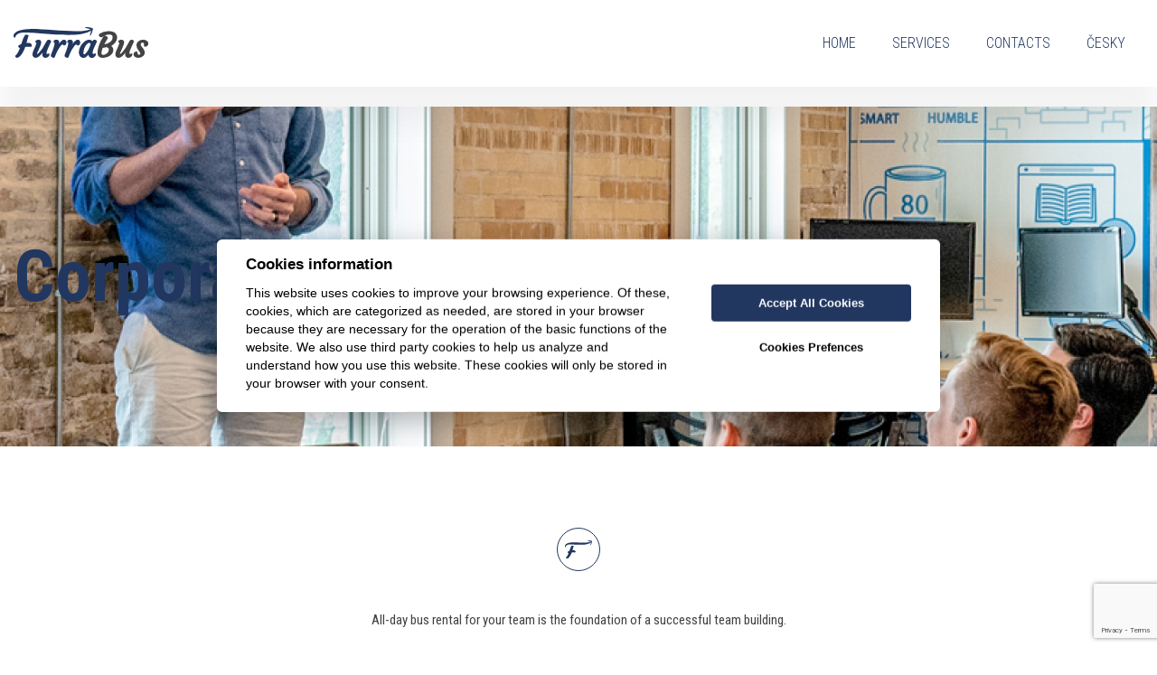

--- FILE ---
content_type: text/html; charset=utf-8
request_url: https://www.furrabus.cz/en/sluzby/autobusy-pro-firmy
body_size: 8944
content:
<!DOCTYPE html>
<html lang="cs" dir="ltr">
<head>
    <meta charset="utf-8">
    <meta http-equiv="X-UA-Compatible" content="IE=edge">
    <meta name="viewport" content="width=device-width, initial-scale=1, shrink-to-fit=no, viewport-fit=cover">
    <title>Corporate bus rental | FurraBus</title>
    <meta name="description" content="Corporate bus rental✅Positive reviews✅Quality buses and reliable drivers✅Our motto: safety, comfort and a satisfied client✅FurraBus">
    <meta name="keywords" content="">
    <meta name="author" content="FurraBus s.r.o.">
    <meta name="robots" content="index,follow">


    <!-- OG TAGS -->
    <meta property="og:title" content="FurraBus">
    <meta property="og:description" content="Corporate bus rental✅Positive reviews✅Quality buses and reliable drivers✅Our motto: safety, comfort and a satisfied client✅FurraBus">
    <meta property="og:url" content="">
    <meta property="og:image" content="">

    <!-- optional OG tags -->
    <meta property="og:locale" content="">
    <meta property="og:type" content="">

    <style>
        .form-errors {
            list-style: none;
        }

        .form-errors li {
            color: red;
            margin-bottom: 5px;
            font-size: 16px;
        }
    </style>






    <link rel="stylesheet" href="/css/main.1615796925.css" integrity="sha256-1Cv1BI4Em/8d1egXJ3SnPuj0cm+E4JzeM1JP4JkbxDM=" crossorigin="anonymous">
    <link href="https://fonts.googleapis.com/css?family=Roboto+Condensed:300,400,700&display=swap&subset=cyrillic-ext"
          rel="stylesheet">


        <link rel="apple-touch-icon" sizes="180x180" href="/img/favicon/favicon-180x180.ico">
        <link rel="icon" type="image/ico"sizes="32x32" href="/img/favicon/favicon-32x32.ico">
        <link rel="icon" type="image/ico" sizes="16x16" href="/img/favicon/favicon-16x16.ico">

    <script>
        document.documentElement.className = document.documentElement.className.replace("no-js", "js");
    </script>

    <script src="/simpleco/js/head.js?c424ac2ffd7ffc4f9d7940dba2332c1c" id="analyticsJs" data-ga="" data-gtm="GTM-MCBHVH5" data-fb="" nonce="" integrity="sha256-f2b7Sy14YzkPH/UYUR+obNbAnk7miYJJNC4XETMkU/8=" crossorigin="anonymous"></script>
</head>
<body>
    <!--[if lte IE 10]>
    <p>You are using an outdated browser. Please <a href="https://browsehappy.com/">upgrade your browser</a> to improve your
        experience and security.</p>
    <![endif]-->
    <noscript>
        <p>JavaScript isn't enabled in your browser. Without it same functions can't work.</p>
    </noscript>

    <div class="menu-container menu-container--submenu" id="menu-container">
        <div class="container">
            <div class="row">
                <div class="col">
                    <div class="menu">
                            <a href="/en/">
                                <img src="/data/image//126/20/cs/logo.svg" alt="pronajem-autobusu.svg" class="menu__logo">
                            </a><!-- /.logo -->
                        <div class="menu-links">
                            <input type="checkbox" id="nav-toggle" class="nav-toggle">
                            <label for="nav-toggle" class="nav-toggle-button">Menu</label>
                            <nav class="nav">
                                <ul class="nav__list">
                                    <li class="nav__item">
                                        <a class="nav__link " href="/en/">Home</a>
                                    </li>
                                    <li class="nav__item">
                                        <a class="nav__link " href="/en/page/sluzby">Services</a>
                                    </li>
                                    <li class="nav__item">
                                        <a href="#kontakty" data-scroll class="nav__link">Contacts</a>
                                    </li>
                                        <li class="nav__item">
                                            <a class="nav__link" href="/sluzby/autobusy-pro-firmy?do=changeLocale">Česky</a>
                                        </li>

                                    <li class="nav__item nav__item--social">
                                    </li>
                                </ul>
                            </nav><!-- /.navigation -->
                        </div><!-- /.menu-links -->
                    </div><!-- /.menu-->
                </div>
            </div>
        </div>
    </div><!-- /.menu-container -->

        <header class="sub-header">
                <img src="/data/image//147/62/cs/firmy.png" alt="firemni-autobus.png" class="sub-header__bg">
            <div class="container">
                <div class="row">
                    <div class="col">
                        <div class="content">
                                <h1>Corporate Charter Bus</h1>
                        </div>
                    </div>
                </div>
            </div>
        </header>






<section class="section">
    <div class="container">
        <div class="row">
            <div class="col col--lg-9 col--auto">
                <div class="quot">
                    <div class="quot__head">
                            <img src="/data/image//128/22/cs/logo-small.svg" alt="pronajem-autobusu-praha.svg" class="quot__img">
                    </div>
                    <div class="quot__body">
                        <div class="content">
                                <p><p>All-day bus rental for your team is the foundation of a successful team building.</p></p>
                        </div>
                    </div>
                    <div class="quot__footer">
                        <div class="content">
                        </div>
                    </div>
                </div>
            </div>
        </div>
    </div>
</section>

<section class="section section--content u-p-t-0 u-m-b-n100">
    <div class="container u-ta-c u-md-ta-l">
        <div class="row u-flex--ai-c u-m-b-100 u--flex-fd-even-rr">
            <div class="col col--md-6 u-m-b-40 u-m-md-b-0">
                <div class="content">
                        <img src="/data/image//148/74/cs/fotogalerie-6.png" alt="doprava-pro-firmy.png">
                </div>
            </div>
            <div class="col col--md-6">
                <div class="content">
                        <p><h3 style="text-align: left;">Charter Bus for Every Event</h3>
<p style="text-align: left;">At your next corporate event, FurraBus is the ideal partner to handle all of your transportation demands. Whether you need to get your employees to team building, Christmas party, conference, training, seminar, or various types of corporate- and business-related outings - we will take care of the logistics. <span style="color: #1c1e29; background: transparent; margin-top: 0pt; margin-bottom: 0pt;" data-preserver-spaces="true">Our customer-oriented approach will help to plan your company event with aplomb</span><span style="color: #1c1e29; background: transparent; margin-top: 0pt; margin-bottom: 0pt;" data-preserver-spaces="true">, while your bus and driver will be available for your individual requirements.</span></p></p>
                </div>
            </div>
        </div>
        <div class="row u-flex--ai-c u-m-b-100 u-flex--fd-even-rr">
            <div class="col col--md-6 u-m-b-40 u-m-md-b-0">
                <div class="content">
                        <img src="/data/image//149/41/cs/content-image-2.jpg" alt="autobus-pro-firmy.jpg">
                </div>
            </div>
            <div class="col col--md-6">
                <div class="content">
                        <p><h2>With No Complexities</h2>
<p>Because everyday working life can be hard and exhausting, we want to help you to facilitate the organization process. If you need to plan a corporate event, tell us the key points and we will do the rest - we are ready to organize a fleet tailored to your needs. Bus rental for your corporate event from FurraBus will bring an enjoyable journey to you and your colleagues!</p>
<p>Every journey is unique, which applies twice over large groups.&nbsp;If you have a bit complicated route with multiple stops, we will ensure that everyone reaches their destination safely and comfortably. We are experienced with planning and will be happy to help.</p>
<p>It will be your schedule, your journey, your FurraBus!</p></p>
                </div>
            </div>
        </div>
        <div class="row u-flex--ai-c u-m-b-100 u--flex-fd-even-rr">
            <div class="col col--md-6 u-m-b-40 u-m-md-b-0">
                <div class="content">
                </div>
            </div>
            <div class="col col--md-6">
                <div class="content">
                        <p></p>
                </div>
            </div>
        </div>
    </div>
</section>

<section class="section section--bg-2 section--form">
    <div class="container">
<form
      class="row "
      data-vivalid-on-validation='["onValidationSuccess", "onValidationFailure"]'
      data-vivalid-group='formOrder' action="/en/sluzby/autobusy-pro-firmy" method="post" id="frm-contactControl-contactForm">
        <ul class="col form-error form-error--nette">
        </ul>
        <div class="col">
            <div class="u-ta-c u-m-b-20">
        <div class="content">
            <h2>
                Inquire without obligation<br>
                our services
            </h2>
        </div>
    </div>
        </div>
        <div class="col col--sm-6 col--xlg-left-1 col--xlg-5">
            <div class="row row--sm-gutter">
        <div class="col">
            <div class="form-container">
                <label for="formFrom" class="form-label">From</label>
                <input id="formFrom"
                       type="text"
                       class="form-input"
                       data-vivalid-result="onInputValidationResult"
                       data-vivalid-tuples='[["required",{"msg" : "Povinné"}]]' name="from" required data-nette-rules='[{"op":":filled","msg":"Povinné pole"}]'>
                <span class="form-error"></span>
            </div>
        </div>
        <div class="col">
            <div class="form-container">
                <label for="formWhere" class="form-label">To</label>
                <input id="formWhere"
                       type="text"
                       class="form-input"
                       data-vivalid-result="onInputValidationResult"
                       data-vivalid-tuples='[["required",{"msg" : "Povinné"}]]' name="to" required data-nette-rules='[{"op":":filled","msg":"Povinné pole"}]'>
                <span class="form-error"></span>
            </div>
        </div>
        <div class="col col--sm-6">
            <div class="form-container">
                <label for="formSince" class="form-label">Since</label>
                <input id="formSince"
                       type="text"
                       class="form-input js-pikaday"
                       data-vivalid-result="onInputValidationResult"
                       data-vivalid-tuples='[["required",{"msg" : "Povinné"}]]' name="fromDate" required data-nette-rules='[{"op":":filled","msg":"Povinné pole"}]'>
                <span class="form-error"></span>
            </div>
        </div>
        <div class="col col--sm-6">
            <div class="form-container">
                <label for="formTo" class="form-label">Until</label>
                <input id="formTo"
                       type="text"
                       class="form-input js-pikaday"
                       data-vivalid-result="onInputValidationResult"
                       data-vivalid-tuples='[["required",{"msg" : "Povinné"}]]' name="toDate" required data-nette-rules='[{"op":":filled","msg":"Povinné pole"}]'>
                <span class="form-error"></span>
            </div>
        </div>
            </div>
        </div>
        <div class="col col--sm-6 col--xlg-5 col--xlg-right-1">
            <div class="row row--sm-gutter">
        <div class="col">
            <div class="form-container">
                <label for="formName" class="form-label">Name/Company</label>
                <input id="formName"
                       type="text"
                       class="form-input"
                       data-vivalid-result="onInputValidationResult"
                       data-vivalid-tuples='[["required",{"msg" : "Povinné"}]]' name="name" required data-nette-rules='[{"op":":filled","msg":"Povinné pole"}]'>
                <span class="form-error"></span>
            </div>
        </div>
        <div class="col col--sm-6">
            <div class="form-container">
                <label for="formPhone" class="form-label">Phone</label>
                <input id="formPhone"
                       type="text"
                       class="form-input"
                       data-vivalid-result="onInputValidationResult"
                       data-vivalid-tuples='[["required",{"msg" : "Povinné"}]]' name="phone" required data-nette-rules='[{"op":":filled","msg":"Povinné pole"}]'>
                <span class="form-error"></span>
            </div>
        </div>
        <div class="col col--sm-6">
            <div class="form-container">
                <label for="formEmail" class="form-label">Mail</label>
                <input id="formEmail"
                       type="text"
                       class="form-input"
                       data-vivalid-result="onInputValidationResult"
                       data-vivalid-tuples='[ ["required",{"msg" : "Povinné"}], ["email",{"msg" : "Špatný formá e-mailu!"}] ]' name="contact" required data-nette-rules='[{"op":":filled","msg":"Povinné pole"}]'>
                <span class="form-error"></span>
            </div>
        </div>
        <div class="col col--sm-4">
            <div class="form-container">
                <label for="formPassenger" class="form-label">Number of travellers</label>
                <input id="formPassenger"
                       type="text"
                       class="form-input"
                       data-vivalid-result="onInputValidationResult"
                       data-vivalid-tuples='[["required",{"msg" : "Povinné"}]]' name="travellers" required data-nette-rules='[{"op":":filled","msg":"Povinné pole"}]'>
                <span class="form-error"></span>
            </div>
        </div>
        <div class="col col--sm-8">
            <div class="form-container">
                <label for="formInfo" class="form-label">More informations</label>
                <input id="formInfo"
                       type="text"
                       class="form-input"
                       data-vivalid-result="onInputValidationResult"
                       data-vivalid-tuples='[["required",{"msg" : "Povinné"}]]' name="content" required data-nette-rules='[{"op":":filled","msg":"Povinné pole"}]'>
                <span class="form-error"></span>
            </div>
        </div>
        <div class="g-recaptcha" name="recaptcha" value="" data-sitekey="6LeZqnwaAAAAAOq7c5BI2Ed6FKELUNQdkLrebrJi" data-size="invisible"></div>
            </div>
        </div>
        <div class="col col--auto">
            <div class="form-container form-container--footer u-ta-c">
                <div class="content u-m-b-20">
                    <p>By submitting you agree to the processing of&nbsp;personal&nbsp;data</p>
                </div>
                <input type="submit" value="Send" data-vivalid-submit class="btn btn--v2" name="_submit">
            </div>
        </div>
<input type="hidden" name="_do" value="contactControl-contactForm-submit"></form>    </div>
</section>

<section class="section section--bg-1 u-m-b-n180 u-p-b-0 u-p-t-110">
    <div class="container">
        <div class="row u-m-b-30 u-m-sm-b-50">
            <div class="col">
                <div class="content u-ta-c">
                    <h2>Other services</h2>
                </div>
            </div>
        </div>

<div class="row u-m-b-n30" id="js-load-more-services">
        <div class="col col--sm-6 col--lg-4">
            <div class="box-wrapper u-m-b-30">
                <div class="box">
                    <div class="box__front">
                        <div class="box__inner">
                                <img src="/data/image//156/100/cs/pronajem-autobusu.png" alt="pronájem-autobusu.png" class="box__img">
                            <div class="content">
                                <h3>Sightseeing Tours</h3>
                            </div>
                            <a class="btn u-m-t-auto" href="/en/sluzby/pronajem-autobusu">More informations</a>
                        </div>
                    </div>
                    <div class="box__back">
                        <div class="box__inner">
                            <div class="content u-m-b-30">
                                <h3>Sightseeing Tours</h3>
                                    <p>        <p>We will take you to your destination! No matter where from and where to you want to go. Our Mercedes and Setra buses are modernly equipped and ready for any group sightseeing tour or a day trip.</p>

</p>
                            </div>
                            <a class="btn btn--v2 u-m-t-auto" href="/en/sluzby/pronajem-autobusu">More informations</a>
                        </div>
                    </div>
                </div>
            </div><!-- /.box-wrapper -->
        </div>
        <div class="col col--sm-6 col--lg-4">
            <div class="box-wrapper u-m-b-30">
                <div class="box">
                    <div class="box__front">
                        <div class="box__inner">
                                <img src="/data/image//201/53/cs/skoly.png" alt="pronajem-autobusu-skoly" class="box__img">
                            <div class="content">
                                <h3>School &amp; University Trips</h3>
                            </div>
                            <a class="btn u-m-t-auto" href="/en/sluzby/autobus-pro-skoly">More informations</a>
                        </div>
                    </div>
                    <div class="box__back">
                        <div class="box__inner">
                            <div class="content u-m-b-30">
                                <h3>School &amp; University Trips</h3>
                                    <p>        <p><span class="tlid-translation translation" lang="en"><span title="">It doesn't matter if you need a bus for 20 students or the whole school - we can provide you with buses that meet the needs and size of your group. If you are looking for a bus service for your school, you are at the place.</span></span></p>

</p>
                            </div>
                            <a class="btn btn--v2 u-m-t-auto" href="/en/sluzby/autobus-pro-skoly">More informations</a>
                        </div>
                    </div>
                </div>
            </div><!-- /.box-wrapper -->
        </div>
        <div class="col col--sm-6 col--lg-4">
            <div class="box-wrapper u-m-b-30">
                <div class="box">
                    <div class="box__front">
                        <div class="box__inner">
                                <img src="/data/image//77/14/cs/service-2.jpg" alt="svatebni-autobus.jpg" class="box__img">
                            <div class="content">
                                <h3>Wedding Bus</h3>
                            </div>
                            <a class="btn u-m-t-auto" href="/en/sluzby/svatebni-autobus">More informations</a>
                        </div>
                    </div>
                    <div class="box__back">
                        <div class="box__inner">
                            <div class="content u-m-b-30">
                                <h3>Wedding Bus</h3>
                                    <p>        <p>Based on our own experience, we consider the wedding being a big step in life and its planning can be quite stressful. Renting a private bus for a wedding with a driver can minimize the logistics hassle for the bride and groom. Surprise your guests and get them easily to the church, ceremony hall, or wedding reception with the Wedding FurraBus.</p>

</p>
                            </div>
                            <a class="btn btn--v2 u-m-t-auto" href="/en/sluzby/svatebni-autobus">More informations</a>
                        </div>
                    </div>
                </div>
            </div><!-- /.box-wrapper -->
        </div>
        <div class="col col--sm-6 col--lg-4">
            <div class="box-wrapper u-m-b-30">
                <div class="box">
                    <div class="box__front">
                        <div class="box__inner">
                                <img src="/data/image//212/61/cs/hlavni-vizual.png" alt="cestovni-kancelar-doprava.png" class="box__img">
                            <div class="content">
                                <h3>Travel Agency Tours</h3>
                            </div>
                            <a class="btn u-m-t-auto" href="/en/sluzby/zajezdy-pro-cestovni-kancelare">More informations</a>
                        </div>
                    </div>
                    <div class="box__back">
                        <div class="box__inner">
                            <div class="content u-m-b-30">
                                <h3>Travel Agency Tours</h3>
                                    <p>        <p>Are you a travel or incoming tour operator, event agency, and looking for a reliable carrier to provide you with transportation?</p>

</p>
                            </div>
                            <a class="btn btn--v2 u-m-t-auto" href="/en/sluzby/zajezdy-pro-cestovni-kancelare">More informations</a>
                        </div>
                    </div>
                </div>
            </div><!-- /.box-wrapper -->
        </div>
        <div class="col col--sm-6 col--lg-4">
            <div class="box-wrapper u-m-b-30">
                <div class="box">
                    <div class="box__front">
                        <div class="box__inner">
                                <img src="/data/image//112/17/cs/service-1.jpg" alt="svozy-zamestnancu-do-prace.jpg" class="box__img">
                            <div class="content">
                                <h3>Employee Shuttle Service</h3>
                            </div>
                            <a class="btn u-m-t-auto" href="/en/sluzby/zamestnanecke-svozy">More informations</a>
                        </div>
                    </div>
                    <div class="box__back">
                        <div class="box__inner">
                            <div class="content u-m-b-30">
                                <h3>Employee Shuttle Service</h3>
                            </div>
                            <a class="btn btn--v2 u-m-t-auto" href="/en/sluzby/zamestnanecke-svozy">More informations</a>
                        </div>
                    </div>
                </div>
            </div><!-- /.box-wrapper -->
        </div>
        <div class="col col--sm-6 col--lg-4">
            <div class="box-wrapper u-m-b-30">
                <div class="box">
                    <div class="box__front">
                        <div class="box__inner">
                                <img src="/data/image//174/28/cs/service-7.jpg" alt="autobusova-doprava-sport-sportovci.jpg" class="box__img">
                            <div class="content">
                                <h3>Sports Clubs Bus Rental</h3>
                            </div>
                            <a class="btn u-m-t-auto" href="/en/sluzby/autobus-pro-kluby">More informations</a>
                        </div>
                    </div>
                    <div class="box__back">
                        <div class="box__inner">
                            <div class="content u-m-b-30">
                                <h3>Sports Clubs Bus Rental</h3>
                                    <p>        <p>Are you looking for transport to training sessions, away matches and championships? FurraBus has a wealth of experience with athletes. There's no equipment we wouldn't take.</p>

</p>
                            </div>
                            <a class="btn btn--v2 u-m-t-auto" href="/en/sluzby/autobus-pro-kluby">More informations</a>
                        </div>
                    </div>
                </div>
            </div><!-- /.box-wrapper -->
        </div>
        <div class="col col--sm-6 col--lg-4">
            <div class="box-wrapper u-m-b-30">
                <div class="box">
                    <div class="box__front">
                        <div class="box__inner">
                                <img src="/data/image//222/77/cs/20191022-153219.jpg" alt="autobusova-doprava-praha-transfery.jpg" class="box__img">
                            <div class="content">
                                <h3>Prague Charter Bus</h3>
                            </div>
                            <a class="btn u-m-t-auto" href="/en/sluzby/transfery-praha">More informations</a>
                        </div>
                    </div>
                    <div class="box__back">
                        <div class="box__inner">
                            <div class="content u-m-b-30">
                                <h3>Prague Charter Bus</h3>
                                    <p>        <p>Individual city transfers, Prague sightseeing tours.</p>

</p>
                            </div>
                            <a class="btn btn--v2 u-m-t-auto" href="/en/sluzby/transfery-praha">More informations</a>
                        </div>
                    </div>
                </div>
            </div><!-- /.box-wrapper -->
        </div>
        <div class="col col--sm-6 col--lg-4">
            <div class="box-wrapper u-m-b-30">
                <div class="box">
                    <div class="box__front">
                        <div class="box__inner">
                                <img src="/data/image//165/26/cs/service-5.jpg" alt="letistni-transfer.jpg" class="box__img">
                            <div class="content">
                                <h3>Airport Transfers</h3>
                            </div>
                            <a class="btn u-m-t-auto" href="/en/sluzby/transfer-na-letiste">More informations</a>
                        </div>
                    </div>
                    <div class="box__back">
                        <div class="box__inner">
                            <div class="content u-m-b-30">
                                <h3>Airport Transfers</h3>
                                    <p>        <p><span class="tlid-translation translation" lang="en"><span title="">Are you wondering how to get to V&aacute;clav Havel International Airport? Do you need a transfer to Munich, Leipzig, Vienna or elsewhere? FurraBus will take care of you.</span></span></p>

</p>
                            </div>
                            <a class="btn btn--v2 u-m-t-auto" href="/en/sluzby/transfer-na-letiste">More informations</a>
                        </div>
                    </div>
                </div>
            </div><!-- /.box-wrapper -->
        </div>
        <div class="col col--sm-6 col--lg-4">
            <div class="box-wrapper u-m-b-30">
                <div class="box">
                    <div class="box__front">
                        <div class="box__inner">
                                <img src="/data/image//360/132/cs/exkurze.png" alt="autobusová-doprava.png" class="box__img">
                            <div class="content">
                                <h3></h3>
                            </div>
                            <a class="btn u-m-t-auto" href="/en/sluzby/autobusova-doprava">More informations</a>
                        </div>
                    </div>
                    <div class="box__back">
                        <div class="box__inner">
                            <div class="content u-m-b-30">
                                <h3></h3>
                            </div>
                            <a class="btn btn--v2 u-m-t-auto" href="/en/sluzby/autobusova-doprava">More informations</a>
                        </div>
                    </div>
                </div>
            </div><!-- /.box-wrapper -->
        </div>
        <div class="col col--sm-6 col--lg-4">
            <div class="box-wrapper u-m-b-30">
                <div class="box">
                    <div class="box__front">
                        <div class="box__inner">
                                <img src="/data/image//249/119/cs/20200112-155133.jpg" alt="mezinarodni-autobusova-doprava.jpg" class="box__img">
                            <div class="content">
                                <h3></h3>
                            </div>
                            <a class="btn u-m-t-auto" href="/en/sluzby/mezinarodni-autobusova-doprava">More informations</a>
                        </div>
                    </div>
                    <div class="box__back">
                        <div class="box__inner">
                            <div class="content u-m-b-30">
                                <h3></h3>
                            </div>
                            <a class="btn btn--v2 u-m-t-auto" href="/en/sluzby/mezinarodni-autobusova-doprava">More informations</a>
                        </div>
                    </div>
                </div>
            </div><!-- /.box-wrapper -->
        </div>
        <div class="col col--sm-6 col--lg-4">
            <div class="box-wrapper u-m-b-30">
                <div class="box">
                    <div class="box__front">
                        <div class="box__inner">
                                <img src="/data/image//267/124/cs/mista.png" alt="mista.png" class="box__img">
                            <div class="content">
                                <h3></h3>
                            </div>
                            <a class="btn u-m-t-auto" href="/en/sluzby/autobusova-doprava-cena">More informations</a>
                        </div>
                    </div>
                    <div class="box__back">
                        <div class="box__inner">
                            <div class="content u-m-b-30">
                                <h3></h3>
                            </div>
                            <a class="btn btn--v2 u-m-t-auto" href="/en/sluzby/autobusova-doprava-cena">More informations</a>
                        </div>
                    </div>
                </div>
            </div><!-- /.box-wrapper -->
        </div>
</div>
<div class="row">
    <div class="col u-ta-c u-m-t-40">
        <a href="/" class="arrow-link arrow-link--white" id="js-load-more-services-btn">Show more services</a>
    </div>
</div>    </div>
</section>



<div class="section section--bg-2 u-p-t-250">
    <div class="container">
        <div class="row">
            <div class="col u-m-b-30 u-m-sm-b-50">
                <div class="content u-ta-c">
                    <h2>Gallery</h2>
                </div>
            </div>
        </div>
        <div class="col">
            <div class="gallery-grid js-gallery-grid" id="js-load-more-gallery">
                        <figure class="gallery-grid__item"
                                itemprop="associatedMedia"
                                itemscope
                                itemtype="http://schema.org/ImageObject">
                            <a href="/data/gallery//1/80/cs/20191206-162015.jpg"
                               itemprop="contentUrl"
                               data-size="1024x768"
                               class="gallery-grid__link">
                                <img src="/data/gallery//1/80/cs/20191206-162015.jpg"
                                     class="gallery-grid__img"
                                     itemprop="thumbnail"
                                     alt="pronajem-autobusu-praha">
                            </a>
                        </figure>
                        <figure class="gallery-grid__item"
                                itemprop="associatedMedia"
                                itemscope
                                itemtype="http://schema.org/ImageObject">
                            <a href="/data/gallery//1/103/cs/f-sprinter1.jpg"
                               itemprop="contentUrl"
                               data-size="1024x768"
                               class="gallery-grid__link">
                                <img src="/data/gallery//1/103/cs/f-sprinter1.jpg"
                                     class="gallery-grid__img"
                                     itemprop="thumbnail"
                                     alt="pronajem-mikrobusu">
                            </a>
                        </figure>
                        <figure class="gallery-grid__item"
                                itemprop="associatedMedia"
                                itemscope
                                itemtype="http://schema.org/ImageObject">
                            <a href="/data/gallery//1/108/cs/20200106-135914.jpg"
                               itemprop="contentUrl"
                               data-size="1024x768"
                               class="gallery-grid__link">
                                <img src="/data/gallery//1/108/cs/20200106-135914.jpg"
                                     class="gallery-grid__img"
                                     itemprop="thumbnail"
                                     alt="transfery-praha">
                            </a>
                        </figure>
                        <figure class="gallery-grid__item"
                                itemprop="associatedMedia"
                                itemscope
                                itemtype="http://schema.org/ImageObject">
                            <a href="/data/gallery//1/110/cs/20200513-201358.jpg"
                               itemprop="contentUrl"
                               data-size="1024x768"
                               class="gallery-grid__link">
                                <img src="/data/gallery//1/110/cs/20200513-201358.jpg"
                                     class="gallery-grid__img"
                                     itemprop="thumbnail"
                                     alt="autobusova-doprava-praha">
                            </a>
                        </figure>
                        <figure class="gallery-grid__item"
                                itemprop="associatedMedia"
                                itemscope
                                itemtype="http://schema.org/ImageObject">
                            <a href="/data/gallery//1/3/cs/image-1.jpg"
                               itemprop="contentUrl"
                               data-size="1024x768"
                               class="gallery-grid__link">
                                <img src="/data/gallery//1/3/cs/image-1.jpg"
                                     class="gallery-grid__img"
                                     itemprop="thumbnail"
                                     alt="autobusy-doprava">
                            </a>
                        </figure>
                        <figure class="gallery-grid__item"
                                itemprop="associatedMedia"
                                itemscope
                                itemtype="http://schema.org/ImageObject">
                            <a href="/data/gallery//1/104/cs/f-sprinter3.jpg"
                               itemprop="contentUrl"
                               data-size="1024x768"
                               class="gallery-grid__link">
                                <img src="/data/gallery//1/104/cs/f-sprinter3.jpg"
                                     class="gallery-grid__img"
                                     itemprop="thumbnail"
                                     alt="autobusova-doprava-praha">
                            </a>
                        </figure>
                        <figure class="gallery-grid__item"
                                itemprop="associatedMedia"
                                itemscope
                                itemtype="http://schema.org/ImageObject">
                            <a href="/data/gallery//1/101/cs/f-sprinter2.jpg"
                               itemprop="contentUrl"
                               data-size="1024x768"
                               class="gallery-grid__link">
                                <img src="/data/gallery//1/101/cs/f-sprinter2.jpg"
                                     class="gallery-grid__img"
                                     itemprop="thumbnail"
                                     alt="pronajem-autobusu">
                            </a>
                        </figure>
                        <figure class="gallery-grid__item"
                                itemprop="associatedMedia"
                                itemscope
                                itemtype="http://schema.org/ImageObject">
                            <a href="/data/gallery//1/102/cs/bus32.jpg"
                               itemprop="contentUrl"
                               data-size="1024x768"
                               class="gallery-grid__link">
                                <img src="/data/gallery//1/102/cs/bus32.jpg"
                                     class="gallery-grid__img"
                                     itemprop="thumbnail"
                                     alt="autobusova-doprava-praha">
                            </a>
                        </figure>
                        <figure class="gallery-grid__item"
                                itemprop="associatedMedia"
                                itemscope
                                itemtype="http://schema.org/ImageObject">
                            <a href="/data/gallery//1/105/cs/f-vito1.jpg"
                               itemprop="contentUrl"
                               data-size="1024x768"
                               class="gallery-grid__link">
                                <img src="/data/gallery//1/105/cs/f-vito1.jpg"
                                     class="gallery-grid__img"
                                     itemprop="thumbnail"
                                     alt="pronajem-autobusu">
                            </a>
                        </figure>
                        <figure class="gallery-grid__item"
                                itemprop="associatedMedia"
                                itemscope
                                itemtype="http://schema.org/ImageObject">
                            <a href="/data/gallery//1/114/cs/dsc-1105.JPG"
                               itemprop="contentUrl"
                               data-size="1024x768"
                               class="gallery-grid__link">
                                <img src="/data/gallery//1/114/cs/dsc-1105.JPG"
                                     class="gallery-grid__img"
                                     itemprop="thumbnail"
                                     alt="svatebni-autobus">
                            </a>
                        </figure>
                        <figure class="gallery-grid__item"
                                itemprop="associatedMedia"
                                itemscope
                                itemtype="http://schema.org/ImageObject">
                            <a href="/data/gallery//1/107/cs/20200106-140041.jpg"
                               itemprop="contentUrl"
                               data-size="1024x768"
                               class="gallery-grid__link">
                                <img src="/data/gallery//1/107/cs/20200106-140041.jpg"
                                     class="gallery-grid__img"
                                     itemprop="thumbnail"
                                     alt="pronajem-autobusu-praha">
                            </a>
                        </figure>
                        <figure class="gallery-grid__item"
                                itemprop="associatedMedia"
                                itemscope
                                itemtype="http://schema.org/ImageObject">
                            <a href="/data/gallery//1/113/cs/dsc-1127-ad.jpg"
                               itemprop="contentUrl"
                               data-size="1024x768"
                               class="gallery-grid__link">
                                <img src="/data/gallery//1/113/cs/dsc-1127-ad.jpg"
                                     class="gallery-grid__img"
                                     itemprop="thumbnail"
                                     alt="autobus na svatbu">
                            </a>
                        </figure>
            </div>
        </div>
        <div class="col u-ta-c u-m-t-40">
            <a href="/" class="arrow-link arrow-link--white" id="js-load-more-gallery-btn">Show more photos</a>
        </div>
    </div>
</div>

<section id="kontakty" class="section section--bg-1 section--banner">
    <div class="container">
        <div class="row">
            <div class="col col--xlg-5 col--sm-desktop-6">
                <div class="content">
                    <h2>Do you have any questions?</h2>
                </div>
            </div>
            <div class="col u-m-t-0" style="margin-bottom: -40px">
                <div class="content">
                    <p>
                    </p>
                </div>
            </div>
        </div>
    </div>
</section>




    <!-- 9.footer -->
    <!-- opet prosim nastav spravne columny -->
    <!-- seznamy styluj prosim pres footer, at neovlivni nejake jine seznamy na webu -->
    <footer class="footer">
        <div class="container">
            <div class="row">
                <div class="col col--sm-auto-width u-m-l-auto u-m-xlg-l-0 u-ta-c u-sm-ta-l">
                    <div class="content">
                        <ul>
                            <li><a href="/en/">Home</a></li>
                            <li><a href="/en/page/sluzby">Services</a></li>
                            <li><a href="/#prace" data-micromodal-trigger="modal-job">Career</a></li>
                            <li><a href="#kontakty">Contact</a></li>
                        </ul>
                    </div>
                </div>
                <div class="col col--sm-auto-width u-m-r-auto u-m-t-30 u-m-sm-t-0 u-ta-c u-sm-ta-l">
                    <div class="content footer__services">
                        <!-- tady tento seznam, resp. ze jsou tri sloupce po ctyrech vedle sebe, udelej prosim pres column-count -->
                        <ul>
                                <li><a href="/en/sluzby/pronajem-autobusu">Sightseeing Tours</a></li>
                                <li><a href="/en/sluzby/autobus-pro-skoly">School &amp; University Trips</a></li>
                                <li><a href="/en/sluzby/autobusy-pro-firmy">Corporate Charter Bus</a></li>
                                <li><a href="/en/sluzby/svatebni-autobus">Wedding Bus</a></li>
                                <li><a href="/en/sluzby/zajezdy-pro-cestovni-kancelare">Travel Agency Tours</a></li>
                                <li><a href="/en/sluzby/zamestnanecke-svozy">Employee Shuttle Service</a></li>
                                <li><a href="/en/sluzby/autobus-pro-kluby">Sports Clubs Bus Rental</a></li>
                                <li><a href="/en/sluzby/transfery-praha">Prague Charter Bus</a></li>
                                <li><a href="/en/sluzby/transfer-na-letiste">Airport Transfers</a></li>
                                <li><a href="/en/sluzby/autobusova-doprava"></a></li>
                                <li><a href="/en/sluzby/mezinarodni-autobusova-doprava"></a></li>
                        </ul>
                    </div>
                </div>
                <div class="col col--auto col--md-auto-width u-m-t-30 u-m-xlg-t-0 u-m-xlg-r-0 u-flex u-flex--ai-c u-flex--jc-c u-flex-fd-c u-sm-flex--fd-e">
                        <img src="/data/image//127/21/cs/logo-white.svg" alt="autobusova-doprava-praha.svg" class="footer__logo u-m-t-30 u-m-sm-t-0 u-m-sm-l-30 u-m-sm-desktop-l-50">
                </div>
            </div>
        </div>
    </footer>

<div class="modal modal--popup micromodal-slide" id="modal" aria-hidden="true">
    <div class="modal__overlay" tabindex="-1" data-micromodal-close>
        <div class="modal__container" role="dialog" aria-modal="true" aria-labelledby="pop-1-content">
            <button class="modal__close" aria-label="Close modal" data-micromodal-close></button>
            <main class="content" id="pop-1-content">
                <h4>Děkujeme. Brzy se Vám ozveme.</h4>
                <p></p>
            </main>
        </div>
    </div>
</div>
<div class="modal modal--popup micromodal-slide" id="job-apply-modal" aria-hidden="true">
    <div class="modal__overlay" tabindex="-1" data-micromodal-close>
        <div class="modal__container" role="dialog" aria-modal="true" aria-labelledby="pop-1-content">
            <button class="modal__close" aria-label="Close modal" data-micromodal-close></button>
            <main class="content" id="pop-1-content">
                <h4>Formulář úspěšně odeslán. <br/>Děkujeme za Váš zájem o spolupráci, ozveme se.</h4>
                <p></p>
            </main>
        </div>
    </div>
</div>

    <!-- Root element of PhotoSwipe. Must have class pswp. -->
    <div class="pswp" tabindex="-1" role="dialog" aria-hidden="true">

        <!-- Background of PhotoSwipe.
             It's a separate element as animating opacity is faster than rgba(). -->
        <div class="pswp__bg"></div>

        <!-- Slides wrapper with overflow:hidden. -->
        <div class="pswp__scroll-wrap">

            <!-- Container that holds slides.
                PhotoSwipe keeps only 3 of them in the DOM to save memory.
                Don't modify these 3 pswp__item elements, data is added later on. -->
            <div class="pswp__container">
                <div class="pswp__item"></div>
                <div class="pswp__item"></div>
                <div class="pswp__item"></div>
            </div>

            <!-- Default (PhotoSwipeUI_Default) interface on top of sliding area. Can be changed. -->
            <div class="pswp__ui pswp__ui--hidden">

                <div class="pswp__top-bar">

                    <!--  Controls are self-explanatory. Order can be changed. -->

                    <div class="pswp__counter"></div>

                    <button class="pswp__button pswp__button--close" title="Close (Esc)"></button>

                    <button class="pswp__button pswp__button--share" title="Share"></button>

                    <button class="pswp__button pswp__button--fs" title="Toggle fullscreen"></button>

                    <button class="pswp__button pswp__button--zoom" title="Zoom in/out"></button>

                    <!-- Preloader demo https://codepen.io/dimsemenov/pen/yyBWoR -->
                    <!-- element will get class pswp__preloader--active when preloader is running -->
                    <div class="pswp__preloader">
                        <div class="pswp__preloader__icn">
                            <div class="pswp__preloader__cut">
                                <div class="pswp__preloader__donut"></div>
                            </div>
                        </div>
                    </div>
                </div>

                <div class="pswp__share-modal pswp__share-modal--hidden pswp__single-tap">
                    <div class="pswp__share-tooltip"></div>
                </div>

                <button class="pswp__button pswp__button--arrow--left" title="Previous (arrow left)">
                </button>

                <button class="pswp__button pswp__button--arrow--right" title="Next (arrow right)">
                </button>

                <div class="pswp__caption">
                    <div class="pswp__caption__center"></div>
                </div>
            </div>
        </div>
    </div>


<div class="modal modal--popup micromodal-slide" id="modal-job" aria-hidden="true">
    <div class="modal__overlay" tabindex="-1" data-micromodal-close>
        <div class="modal__container" role="dialog" aria-modal="true" aria-labelledby="modal-job-content">
            <button class="modal__close" aria-label="Close modal" data-micromodal-close></button>
            <main id="modal-job-content">
                <form
                      action="/#prace"
                      class="row row--sm-gutter"
                      data-vivalid-on-validation='["onValidationSuccess", "onValidationFailure"]'
                      data-vivalid-group='' method="post" enctype="multipart/form-data" id="frm-jobApplyControl-jobApplyForm">
                    <div class="col u-m-b-10">
                        <div class="content">
                            <h2>Dotazník spolupráce</h2>
                        </div>
                    </div>
                    <ul class="col form-errors">
                    </ul>
                    <div class="col">
                        <div class="form-container">
                            <label for="jobFormType" class="form-label">Co nám můžete nabídnout?</label>
                            <select id="jobFormType" class="form-input" name="jobFormType">
<option value="0">Chci řídit autobus (ŘP sk. D)</option><option value="1">Chci řídit mikrobus (ŘP sk. B)</option><option value="2">Jsem průvodce na zájezdy a exkurze</option><option value="3">Jsem dopravce a chci spolupracovat</option><option value="4">Chci být dispečer autobusové dopravy</option><option value="5">Ostatní</option>                            </select>
                        </div>
                    </div>
                    <div class="col">
                        <div class="form-container">
                            <label for="jobFormName" class="form-label">Jméno a Příjmení</label>
                            <input id="jobFormName"
                                   type="text"
                                   class="form-input"
                            name="jobFormName">
                            <span class="form-error u-ta-l"></span>
                        </div>
                    </div>
                    <div class="col col--sm-6">
                        <div class="form-container">
                            <label for="jobFormPhone" class="form-label">Telefon</label>
                            <input id="jobFormPhone"
                                   type="text"
                                   class="form-input"
                            name="jobFormPhone">
                            <span class="form-error u-ta-l"></span>
                        </div>
                    </div>
                    <div class="col col--sm-6">
                        <div class="form-container">
                            <label for="jobFormEmail" class="form-label">E-mail</label>
                            <input id="jobFormEmail"
                                   type="email"
                                   class="form-input"
                            name="jobFormEmail" data-nette-rules='[{"op":"optional"},{"op":":email","msg":"Please enter a valid email address."}]'>
                            <span class="form-error u-ta-l"></span>
                        </div>
                    </div>
                    <div class="col col--sm-6">
                        <div class="form-container">
                            <label for="jobFormAge" class="form-label">Věk</label>
                            <input id="jobFormAge"
                                   type="number"
                                   class="form-input"
                            name="jobFormAge" data-nette-rules='[{"op":"optional"},{"op":":integer","msg":"Please enter a valid integer."}]'>
                            <span class="form-error u-ta-l"></span>
                        </div>
                    </div>
                    <div class="col col--sm-6">
                        <div class="form-container">
                            <label for="jobFormExp" class="form-label">Počet let praxe</label>
                            <input id="jobFormExp"
                                   type="number"
                                   class="form-input"
                            name="jobFormExp" data-nette-rules='[{"op":"optional"},{"op":":integer","msg":"Please enter a valid integer."}]'>
                            <span class="form-error u-ta-l"></span>
                        </div>
                    </div>
                    <div class="col col--sm-6">
                        <div class="form-container">
                            <label for="jobFormPrevEmploy" class="form-label">Uveďte 3 poslední zaměstnavatele</label>
                            <input id="jobFormPrevEmploy"
                                      type="text"
                                      class="form-input"
                            name="jobFormPrevEmploy">
                            <span class="form-error u-ta-l"></span>
                        </div>
                    </div>
                    <div class="col col--sm-6">
                        <div class="form-container">
                            <div class="form-label">Mám zájem o</div>
                        </div>
                        <div class="form-container__contact-type-wrapper">
                                <div class="form-container form-container--contact-type">
                                    <label class="custom-checkbox">
                                        <input type="checkbox"
                                               class="custom-checkbox__check"
                                               value="0" name="jobFormContractType[]" id="frm-jobApplyControl-jobApplyForm-jobFormContractType-">
                                        <span class="custom-checkbox__toggle" aria-hidden="true"></span>
                                        <span class="custom-checkbox__label">Brigáda</span>
                                    </label>
                                </div>
                                <div class="form-container form-container--contact-type">
                                    <label class="custom-checkbox">
                                        <input type="checkbox"
                                               class="custom-checkbox__check"
                                               value="1" name="jobFormContractType[]" id="frm-jobApplyControl-jobApplyForm-jobFormContractType-">
                                        <span class="custom-checkbox__toggle" aria-hidden="true"></span>
                                        <span class="custom-checkbox__label">ŽL</span>
                                    </label>
                                </div>
                                <div class="form-container form-container--contact-type">
                                    <label class="custom-checkbox">
                                        <input type="checkbox"
                                               class="custom-checkbox__check"
                                               value="2" name="jobFormContractType[]" id="frm-jobApplyControl-jobApplyForm-jobFormContractType-">
                                        <span class="custom-checkbox__toggle" aria-hidden="true"></span>
                                        <span class="custom-checkbox__label">Pracovní poměr</span>
                                        <span
                                              id="checkboxesError"
                                              class="vivalid-error u-ta-l"
                                              style="display:none;">Vyberte jednu z možností</span>
                                    </label>
                                </div>
                        </div>
                    </div>
                    <div class="col">
                        <div class="form-container">
                            <label for="jobFormCustomText" class="form-label">Vlastní text</label>
                            <textarea id="jobFormCustomText"
                                      type="text"
                                      class="form-input"
                             name="jobFormCustomText"></textarea>
                            <span class="form-error u-ta-l"></span>
                        </div>
                    </div>
                    <div class="col col--sm-6">
                        <div class="form-container u-ta-l">
                            <label for="jobFormFile" class="form-label">Nahrát foto</label>
                            <input type="file" class="form-input u-c-1" id="jobFormFile" name="jobFormPhoto">
                        </div>
                    </div>
                    <div class="col col--sm-6">
                        <div class="form-container u-ta-l">
                            <label for="jobFormFile" class="form-label">Nahrát životopis</label>
                            <input type="file" class="form-input u-c-1" id="jobFormFile" name="jobFormCV">
                        </div>
                    </div>
                    <div class="col">
                        <div class="g-recaptcha" name="recaptcha" value="" data-sitekey="6LeZqnwaAAAAAOq7c5BI2Ed6FKELUNQdkLrebrJi" data-size="invisible"></div>
                    </div>
                    <div class="col">
                        <div class="form-container form-container--footer u-flex u-flex--jc-fe u-flex--ai-c u-flex-fd-c u-sm-flex--fd-e">
                            <div class="content u-m-sm-r-15 u-ta-c u-sm-ta-r u-m-b-20 u-m-sm-b-0">
                                <p>
                                    <a target="_blank" href="/data/file/souhlas.pdf">Odesláním souhlasíte se zpracováním osobních údajů</a>
                                </p>
                            </div>
                            <input type="submit"
                                   value="Odeslat"
                                   data-vivalid-submit class="btn btn--v2" name="_submit">
                        </div>
                    </div>
<input type="hidden" name="_do" value="jobApplyControl-jobApplyForm-submit">                </form>
            </main>
        </div>
    </div>
</div>
    <!-- reCaptcha scripts -->
    <script src="https://www.google.com/recaptcha/api.js?render=explicit"></script>
    <!-- END OF reCaptcha scripts -->

    <script src="/js/scripts.1648454569.js" integrity="sha256-6GBcOfvFbe7CyGwnTR6qhsDDtaL0KDdjBCi9OnyUiFk=" crossorigin="anonymous"></script>
    <script src="/js/external.1615796926.js" integrity="sha256-FE+jkNKiYRiOogYylDoprlYp3G+NkKJ2lMb10SBEFcg=" crossorigin="anonymous"></script>


    <script>
        if(window.location.hash == '#contact-success') {
            MicroModal.show('modal');
            window.location.hash = '';
        } else if(window.location.hash == '#job-apply-success') {
            MicroModal.show('job-apply-modal');
            window.location.hash = '';
        }
    </script>



</body>

</html>

--- FILE ---
content_type: text/html; charset=utf-8
request_url: https://www.google.com/recaptcha/api2/anchor?ar=1&k=6LeZqnwaAAAAAOq7c5BI2Ed6FKELUNQdkLrebrJi&co=aHR0cHM6Ly93d3cuZnVycmFidXMuY3o6NDQz&hl=en&v=PoyoqOPhxBO7pBk68S4YbpHZ&size=invisible&anchor-ms=20000&execute-ms=30000&cb=wxaeln24cxhj
body_size: 48747
content:
<!DOCTYPE HTML><html dir="ltr" lang="en"><head><meta http-equiv="Content-Type" content="text/html; charset=UTF-8">
<meta http-equiv="X-UA-Compatible" content="IE=edge">
<title>reCAPTCHA</title>
<style type="text/css">
/* cyrillic-ext */
@font-face {
  font-family: 'Roboto';
  font-style: normal;
  font-weight: 400;
  font-stretch: 100%;
  src: url(//fonts.gstatic.com/s/roboto/v48/KFO7CnqEu92Fr1ME7kSn66aGLdTylUAMa3GUBHMdazTgWw.woff2) format('woff2');
  unicode-range: U+0460-052F, U+1C80-1C8A, U+20B4, U+2DE0-2DFF, U+A640-A69F, U+FE2E-FE2F;
}
/* cyrillic */
@font-face {
  font-family: 'Roboto';
  font-style: normal;
  font-weight: 400;
  font-stretch: 100%;
  src: url(//fonts.gstatic.com/s/roboto/v48/KFO7CnqEu92Fr1ME7kSn66aGLdTylUAMa3iUBHMdazTgWw.woff2) format('woff2');
  unicode-range: U+0301, U+0400-045F, U+0490-0491, U+04B0-04B1, U+2116;
}
/* greek-ext */
@font-face {
  font-family: 'Roboto';
  font-style: normal;
  font-weight: 400;
  font-stretch: 100%;
  src: url(//fonts.gstatic.com/s/roboto/v48/KFO7CnqEu92Fr1ME7kSn66aGLdTylUAMa3CUBHMdazTgWw.woff2) format('woff2');
  unicode-range: U+1F00-1FFF;
}
/* greek */
@font-face {
  font-family: 'Roboto';
  font-style: normal;
  font-weight: 400;
  font-stretch: 100%;
  src: url(//fonts.gstatic.com/s/roboto/v48/KFO7CnqEu92Fr1ME7kSn66aGLdTylUAMa3-UBHMdazTgWw.woff2) format('woff2');
  unicode-range: U+0370-0377, U+037A-037F, U+0384-038A, U+038C, U+038E-03A1, U+03A3-03FF;
}
/* math */
@font-face {
  font-family: 'Roboto';
  font-style: normal;
  font-weight: 400;
  font-stretch: 100%;
  src: url(//fonts.gstatic.com/s/roboto/v48/KFO7CnqEu92Fr1ME7kSn66aGLdTylUAMawCUBHMdazTgWw.woff2) format('woff2');
  unicode-range: U+0302-0303, U+0305, U+0307-0308, U+0310, U+0312, U+0315, U+031A, U+0326-0327, U+032C, U+032F-0330, U+0332-0333, U+0338, U+033A, U+0346, U+034D, U+0391-03A1, U+03A3-03A9, U+03B1-03C9, U+03D1, U+03D5-03D6, U+03F0-03F1, U+03F4-03F5, U+2016-2017, U+2034-2038, U+203C, U+2040, U+2043, U+2047, U+2050, U+2057, U+205F, U+2070-2071, U+2074-208E, U+2090-209C, U+20D0-20DC, U+20E1, U+20E5-20EF, U+2100-2112, U+2114-2115, U+2117-2121, U+2123-214F, U+2190, U+2192, U+2194-21AE, U+21B0-21E5, U+21F1-21F2, U+21F4-2211, U+2213-2214, U+2216-22FF, U+2308-230B, U+2310, U+2319, U+231C-2321, U+2336-237A, U+237C, U+2395, U+239B-23B7, U+23D0, U+23DC-23E1, U+2474-2475, U+25AF, U+25B3, U+25B7, U+25BD, U+25C1, U+25CA, U+25CC, U+25FB, U+266D-266F, U+27C0-27FF, U+2900-2AFF, U+2B0E-2B11, U+2B30-2B4C, U+2BFE, U+3030, U+FF5B, U+FF5D, U+1D400-1D7FF, U+1EE00-1EEFF;
}
/* symbols */
@font-face {
  font-family: 'Roboto';
  font-style: normal;
  font-weight: 400;
  font-stretch: 100%;
  src: url(//fonts.gstatic.com/s/roboto/v48/KFO7CnqEu92Fr1ME7kSn66aGLdTylUAMaxKUBHMdazTgWw.woff2) format('woff2');
  unicode-range: U+0001-000C, U+000E-001F, U+007F-009F, U+20DD-20E0, U+20E2-20E4, U+2150-218F, U+2190, U+2192, U+2194-2199, U+21AF, U+21E6-21F0, U+21F3, U+2218-2219, U+2299, U+22C4-22C6, U+2300-243F, U+2440-244A, U+2460-24FF, U+25A0-27BF, U+2800-28FF, U+2921-2922, U+2981, U+29BF, U+29EB, U+2B00-2BFF, U+4DC0-4DFF, U+FFF9-FFFB, U+10140-1018E, U+10190-1019C, U+101A0, U+101D0-101FD, U+102E0-102FB, U+10E60-10E7E, U+1D2C0-1D2D3, U+1D2E0-1D37F, U+1F000-1F0FF, U+1F100-1F1AD, U+1F1E6-1F1FF, U+1F30D-1F30F, U+1F315, U+1F31C, U+1F31E, U+1F320-1F32C, U+1F336, U+1F378, U+1F37D, U+1F382, U+1F393-1F39F, U+1F3A7-1F3A8, U+1F3AC-1F3AF, U+1F3C2, U+1F3C4-1F3C6, U+1F3CA-1F3CE, U+1F3D4-1F3E0, U+1F3ED, U+1F3F1-1F3F3, U+1F3F5-1F3F7, U+1F408, U+1F415, U+1F41F, U+1F426, U+1F43F, U+1F441-1F442, U+1F444, U+1F446-1F449, U+1F44C-1F44E, U+1F453, U+1F46A, U+1F47D, U+1F4A3, U+1F4B0, U+1F4B3, U+1F4B9, U+1F4BB, U+1F4BF, U+1F4C8-1F4CB, U+1F4D6, U+1F4DA, U+1F4DF, U+1F4E3-1F4E6, U+1F4EA-1F4ED, U+1F4F7, U+1F4F9-1F4FB, U+1F4FD-1F4FE, U+1F503, U+1F507-1F50B, U+1F50D, U+1F512-1F513, U+1F53E-1F54A, U+1F54F-1F5FA, U+1F610, U+1F650-1F67F, U+1F687, U+1F68D, U+1F691, U+1F694, U+1F698, U+1F6AD, U+1F6B2, U+1F6B9-1F6BA, U+1F6BC, U+1F6C6-1F6CF, U+1F6D3-1F6D7, U+1F6E0-1F6EA, U+1F6F0-1F6F3, U+1F6F7-1F6FC, U+1F700-1F7FF, U+1F800-1F80B, U+1F810-1F847, U+1F850-1F859, U+1F860-1F887, U+1F890-1F8AD, U+1F8B0-1F8BB, U+1F8C0-1F8C1, U+1F900-1F90B, U+1F93B, U+1F946, U+1F984, U+1F996, U+1F9E9, U+1FA00-1FA6F, U+1FA70-1FA7C, U+1FA80-1FA89, U+1FA8F-1FAC6, U+1FACE-1FADC, U+1FADF-1FAE9, U+1FAF0-1FAF8, U+1FB00-1FBFF;
}
/* vietnamese */
@font-face {
  font-family: 'Roboto';
  font-style: normal;
  font-weight: 400;
  font-stretch: 100%;
  src: url(//fonts.gstatic.com/s/roboto/v48/KFO7CnqEu92Fr1ME7kSn66aGLdTylUAMa3OUBHMdazTgWw.woff2) format('woff2');
  unicode-range: U+0102-0103, U+0110-0111, U+0128-0129, U+0168-0169, U+01A0-01A1, U+01AF-01B0, U+0300-0301, U+0303-0304, U+0308-0309, U+0323, U+0329, U+1EA0-1EF9, U+20AB;
}
/* latin-ext */
@font-face {
  font-family: 'Roboto';
  font-style: normal;
  font-weight: 400;
  font-stretch: 100%;
  src: url(//fonts.gstatic.com/s/roboto/v48/KFO7CnqEu92Fr1ME7kSn66aGLdTylUAMa3KUBHMdazTgWw.woff2) format('woff2');
  unicode-range: U+0100-02BA, U+02BD-02C5, U+02C7-02CC, U+02CE-02D7, U+02DD-02FF, U+0304, U+0308, U+0329, U+1D00-1DBF, U+1E00-1E9F, U+1EF2-1EFF, U+2020, U+20A0-20AB, U+20AD-20C0, U+2113, U+2C60-2C7F, U+A720-A7FF;
}
/* latin */
@font-face {
  font-family: 'Roboto';
  font-style: normal;
  font-weight: 400;
  font-stretch: 100%;
  src: url(//fonts.gstatic.com/s/roboto/v48/KFO7CnqEu92Fr1ME7kSn66aGLdTylUAMa3yUBHMdazQ.woff2) format('woff2');
  unicode-range: U+0000-00FF, U+0131, U+0152-0153, U+02BB-02BC, U+02C6, U+02DA, U+02DC, U+0304, U+0308, U+0329, U+2000-206F, U+20AC, U+2122, U+2191, U+2193, U+2212, U+2215, U+FEFF, U+FFFD;
}
/* cyrillic-ext */
@font-face {
  font-family: 'Roboto';
  font-style: normal;
  font-weight: 500;
  font-stretch: 100%;
  src: url(//fonts.gstatic.com/s/roboto/v48/KFO7CnqEu92Fr1ME7kSn66aGLdTylUAMa3GUBHMdazTgWw.woff2) format('woff2');
  unicode-range: U+0460-052F, U+1C80-1C8A, U+20B4, U+2DE0-2DFF, U+A640-A69F, U+FE2E-FE2F;
}
/* cyrillic */
@font-face {
  font-family: 'Roboto';
  font-style: normal;
  font-weight: 500;
  font-stretch: 100%;
  src: url(//fonts.gstatic.com/s/roboto/v48/KFO7CnqEu92Fr1ME7kSn66aGLdTylUAMa3iUBHMdazTgWw.woff2) format('woff2');
  unicode-range: U+0301, U+0400-045F, U+0490-0491, U+04B0-04B1, U+2116;
}
/* greek-ext */
@font-face {
  font-family: 'Roboto';
  font-style: normal;
  font-weight: 500;
  font-stretch: 100%;
  src: url(//fonts.gstatic.com/s/roboto/v48/KFO7CnqEu92Fr1ME7kSn66aGLdTylUAMa3CUBHMdazTgWw.woff2) format('woff2');
  unicode-range: U+1F00-1FFF;
}
/* greek */
@font-face {
  font-family: 'Roboto';
  font-style: normal;
  font-weight: 500;
  font-stretch: 100%;
  src: url(//fonts.gstatic.com/s/roboto/v48/KFO7CnqEu92Fr1ME7kSn66aGLdTylUAMa3-UBHMdazTgWw.woff2) format('woff2');
  unicode-range: U+0370-0377, U+037A-037F, U+0384-038A, U+038C, U+038E-03A1, U+03A3-03FF;
}
/* math */
@font-face {
  font-family: 'Roboto';
  font-style: normal;
  font-weight: 500;
  font-stretch: 100%;
  src: url(//fonts.gstatic.com/s/roboto/v48/KFO7CnqEu92Fr1ME7kSn66aGLdTylUAMawCUBHMdazTgWw.woff2) format('woff2');
  unicode-range: U+0302-0303, U+0305, U+0307-0308, U+0310, U+0312, U+0315, U+031A, U+0326-0327, U+032C, U+032F-0330, U+0332-0333, U+0338, U+033A, U+0346, U+034D, U+0391-03A1, U+03A3-03A9, U+03B1-03C9, U+03D1, U+03D5-03D6, U+03F0-03F1, U+03F4-03F5, U+2016-2017, U+2034-2038, U+203C, U+2040, U+2043, U+2047, U+2050, U+2057, U+205F, U+2070-2071, U+2074-208E, U+2090-209C, U+20D0-20DC, U+20E1, U+20E5-20EF, U+2100-2112, U+2114-2115, U+2117-2121, U+2123-214F, U+2190, U+2192, U+2194-21AE, U+21B0-21E5, U+21F1-21F2, U+21F4-2211, U+2213-2214, U+2216-22FF, U+2308-230B, U+2310, U+2319, U+231C-2321, U+2336-237A, U+237C, U+2395, U+239B-23B7, U+23D0, U+23DC-23E1, U+2474-2475, U+25AF, U+25B3, U+25B7, U+25BD, U+25C1, U+25CA, U+25CC, U+25FB, U+266D-266F, U+27C0-27FF, U+2900-2AFF, U+2B0E-2B11, U+2B30-2B4C, U+2BFE, U+3030, U+FF5B, U+FF5D, U+1D400-1D7FF, U+1EE00-1EEFF;
}
/* symbols */
@font-face {
  font-family: 'Roboto';
  font-style: normal;
  font-weight: 500;
  font-stretch: 100%;
  src: url(//fonts.gstatic.com/s/roboto/v48/KFO7CnqEu92Fr1ME7kSn66aGLdTylUAMaxKUBHMdazTgWw.woff2) format('woff2');
  unicode-range: U+0001-000C, U+000E-001F, U+007F-009F, U+20DD-20E0, U+20E2-20E4, U+2150-218F, U+2190, U+2192, U+2194-2199, U+21AF, U+21E6-21F0, U+21F3, U+2218-2219, U+2299, U+22C4-22C6, U+2300-243F, U+2440-244A, U+2460-24FF, U+25A0-27BF, U+2800-28FF, U+2921-2922, U+2981, U+29BF, U+29EB, U+2B00-2BFF, U+4DC0-4DFF, U+FFF9-FFFB, U+10140-1018E, U+10190-1019C, U+101A0, U+101D0-101FD, U+102E0-102FB, U+10E60-10E7E, U+1D2C0-1D2D3, U+1D2E0-1D37F, U+1F000-1F0FF, U+1F100-1F1AD, U+1F1E6-1F1FF, U+1F30D-1F30F, U+1F315, U+1F31C, U+1F31E, U+1F320-1F32C, U+1F336, U+1F378, U+1F37D, U+1F382, U+1F393-1F39F, U+1F3A7-1F3A8, U+1F3AC-1F3AF, U+1F3C2, U+1F3C4-1F3C6, U+1F3CA-1F3CE, U+1F3D4-1F3E0, U+1F3ED, U+1F3F1-1F3F3, U+1F3F5-1F3F7, U+1F408, U+1F415, U+1F41F, U+1F426, U+1F43F, U+1F441-1F442, U+1F444, U+1F446-1F449, U+1F44C-1F44E, U+1F453, U+1F46A, U+1F47D, U+1F4A3, U+1F4B0, U+1F4B3, U+1F4B9, U+1F4BB, U+1F4BF, U+1F4C8-1F4CB, U+1F4D6, U+1F4DA, U+1F4DF, U+1F4E3-1F4E6, U+1F4EA-1F4ED, U+1F4F7, U+1F4F9-1F4FB, U+1F4FD-1F4FE, U+1F503, U+1F507-1F50B, U+1F50D, U+1F512-1F513, U+1F53E-1F54A, U+1F54F-1F5FA, U+1F610, U+1F650-1F67F, U+1F687, U+1F68D, U+1F691, U+1F694, U+1F698, U+1F6AD, U+1F6B2, U+1F6B9-1F6BA, U+1F6BC, U+1F6C6-1F6CF, U+1F6D3-1F6D7, U+1F6E0-1F6EA, U+1F6F0-1F6F3, U+1F6F7-1F6FC, U+1F700-1F7FF, U+1F800-1F80B, U+1F810-1F847, U+1F850-1F859, U+1F860-1F887, U+1F890-1F8AD, U+1F8B0-1F8BB, U+1F8C0-1F8C1, U+1F900-1F90B, U+1F93B, U+1F946, U+1F984, U+1F996, U+1F9E9, U+1FA00-1FA6F, U+1FA70-1FA7C, U+1FA80-1FA89, U+1FA8F-1FAC6, U+1FACE-1FADC, U+1FADF-1FAE9, U+1FAF0-1FAF8, U+1FB00-1FBFF;
}
/* vietnamese */
@font-face {
  font-family: 'Roboto';
  font-style: normal;
  font-weight: 500;
  font-stretch: 100%;
  src: url(//fonts.gstatic.com/s/roboto/v48/KFO7CnqEu92Fr1ME7kSn66aGLdTylUAMa3OUBHMdazTgWw.woff2) format('woff2');
  unicode-range: U+0102-0103, U+0110-0111, U+0128-0129, U+0168-0169, U+01A0-01A1, U+01AF-01B0, U+0300-0301, U+0303-0304, U+0308-0309, U+0323, U+0329, U+1EA0-1EF9, U+20AB;
}
/* latin-ext */
@font-face {
  font-family: 'Roboto';
  font-style: normal;
  font-weight: 500;
  font-stretch: 100%;
  src: url(//fonts.gstatic.com/s/roboto/v48/KFO7CnqEu92Fr1ME7kSn66aGLdTylUAMa3KUBHMdazTgWw.woff2) format('woff2');
  unicode-range: U+0100-02BA, U+02BD-02C5, U+02C7-02CC, U+02CE-02D7, U+02DD-02FF, U+0304, U+0308, U+0329, U+1D00-1DBF, U+1E00-1E9F, U+1EF2-1EFF, U+2020, U+20A0-20AB, U+20AD-20C0, U+2113, U+2C60-2C7F, U+A720-A7FF;
}
/* latin */
@font-face {
  font-family: 'Roboto';
  font-style: normal;
  font-weight: 500;
  font-stretch: 100%;
  src: url(//fonts.gstatic.com/s/roboto/v48/KFO7CnqEu92Fr1ME7kSn66aGLdTylUAMa3yUBHMdazQ.woff2) format('woff2');
  unicode-range: U+0000-00FF, U+0131, U+0152-0153, U+02BB-02BC, U+02C6, U+02DA, U+02DC, U+0304, U+0308, U+0329, U+2000-206F, U+20AC, U+2122, U+2191, U+2193, U+2212, U+2215, U+FEFF, U+FFFD;
}
/* cyrillic-ext */
@font-face {
  font-family: 'Roboto';
  font-style: normal;
  font-weight: 900;
  font-stretch: 100%;
  src: url(//fonts.gstatic.com/s/roboto/v48/KFO7CnqEu92Fr1ME7kSn66aGLdTylUAMa3GUBHMdazTgWw.woff2) format('woff2');
  unicode-range: U+0460-052F, U+1C80-1C8A, U+20B4, U+2DE0-2DFF, U+A640-A69F, U+FE2E-FE2F;
}
/* cyrillic */
@font-face {
  font-family: 'Roboto';
  font-style: normal;
  font-weight: 900;
  font-stretch: 100%;
  src: url(//fonts.gstatic.com/s/roboto/v48/KFO7CnqEu92Fr1ME7kSn66aGLdTylUAMa3iUBHMdazTgWw.woff2) format('woff2');
  unicode-range: U+0301, U+0400-045F, U+0490-0491, U+04B0-04B1, U+2116;
}
/* greek-ext */
@font-face {
  font-family: 'Roboto';
  font-style: normal;
  font-weight: 900;
  font-stretch: 100%;
  src: url(//fonts.gstatic.com/s/roboto/v48/KFO7CnqEu92Fr1ME7kSn66aGLdTylUAMa3CUBHMdazTgWw.woff2) format('woff2');
  unicode-range: U+1F00-1FFF;
}
/* greek */
@font-face {
  font-family: 'Roboto';
  font-style: normal;
  font-weight: 900;
  font-stretch: 100%;
  src: url(//fonts.gstatic.com/s/roboto/v48/KFO7CnqEu92Fr1ME7kSn66aGLdTylUAMa3-UBHMdazTgWw.woff2) format('woff2');
  unicode-range: U+0370-0377, U+037A-037F, U+0384-038A, U+038C, U+038E-03A1, U+03A3-03FF;
}
/* math */
@font-face {
  font-family: 'Roboto';
  font-style: normal;
  font-weight: 900;
  font-stretch: 100%;
  src: url(//fonts.gstatic.com/s/roboto/v48/KFO7CnqEu92Fr1ME7kSn66aGLdTylUAMawCUBHMdazTgWw.woff2) format('woff2');
  unicode-range: U+0302-0303, U+0305, U+0307-0308, U+0310, U+0312, U+0315, U+031A, U+0326-0327, U+032C, U+032F-0330, U+0332-0333, U+0338, U+033A, U+0346, U+034D, U+0391-03A1, U+03A3-03A9, U+03B1-03C9, U+03D1, U+03D5-03D6, U+03F0-03F1, U+03F4-03F5, U+2016-2017, U+2034-2038, U+203C, U+2040, U+2043, U+2047, U+2050, U+2057, U+205F, U+2070-2071, U+2074-208E, U+2090-209C, U+20D0-20DC, U+20E1, U+20E5-20EF, U+2100-2112, U+2114-2115, U+2117-2121, U+2123-214F, U+2190, U+2192, U+2194-21AE, U+21B0-21E5, U+21F1-21F2, U+21F4-2211, U+2213-2214, U+2216-22FF, U+2308-230B, U+2310, U+2319, U+231C-2321, U+2336-237A, U+237C, U+2395, U+239B-23B7, U+23D0, U+23DC-23E1, U+2474-2475, U+25AF, U+25B3, U+25B7, U+25BD, U+25C1, U+25CA, U+25CC, U+25FB, U+266D-266F, U+27C0-27FF, U+2900-2AFF, U+2B0E-2B11, U+2B30-2B4C, U+2BFE, U+3030, U+FF5B, U+FF5D, U+1D400-1D7FF, U+1EE00-1EEFF;
}
/* symbols */
@font-face {
  font-family: 'Roboto';
  font-style: normal;
  font-weight: 900;
  font-stretch: 100%;
  src: url(//fonts.gstatic.com/s/roboto/v48/KFO7CnqEu92Fr1ME7kSn66aGLdTylUAMaxKUBHMdazTgWw.woff2) format('woff2');
  unicode-range: U+0001-000C, U+000E-001F, U+007F-009F, U+20DD-20E0, U+20E2-20E4, U+2150-218F, U+2190, U+2192, U+2194-2199, U+21AF, U+21E6-21F0, U+21F3, U+2218-2219, U+2299, U+22C4-22C6, U+2300-243F, U+2440-244A, U+2460-24FF, U+25A0-27BF, U+2800-28FF, U+2921-2922, U+2981, U+29BF, U+29EB, U+2B00-2BFF, U+4DC0-4DFF, U+FFF9-FFFB, U+10140-1018E, U+10190-1019C, U+101A0, U+101D0-101FD, U+102E0-102FB, U+10E60-10E7E, U+1D2C0-1D2D3, U+1D2E0-1D37F, U+1F000-1F0FF, U+1F100-1F1AD, U+1F1E6-1F1FF, U+1F30D-1F30F, U+1F315, U+1F31C, U+1F31E, U+1F320-1F32C, U+1F336, U+1F378, U+1F37D, U+1F382, U+1F393-1F39F, U+1F3A7-1F3A8, U+1F3AC-1F3AF, U+1F3C2, U+1F3C4-1F3C6, U+1F3CA-1F3CE, U+1F3D4-1F3E0, U+1F3ED, U+1F3F1-1F3F3, U+1F3F5-1F3F7, U+1F408, U+1F415, U+1F41F, U+1F426, U+1F43F, U+1F441-1F442, U+1F444, U+1F446-1F449, U+1F44C-1F44E, U+1F453, U+1F46A, U+1F47D, U+1F4A3, U+1F4B0, U+1F4B3, U+1F4B9, U+1F4BB, U+1F4BF, U+1F4C8-1F4CB, U+1F4D6, U+1F4DA, U+1F4DF, U+1F4E3-1F4E6, U+1F4EA-1F4ED, U+1F4F7, U+1F4F9-1F4FB, U+1F4FD-1F4FE, U+1F503, U+1F507-1F50B, U+1F50D, U+1F512-1F513, U+1F53E-1F54A, U+1F54F-1F5FA, U+1F610, U+1F650-1F67F, U+1F687, U+1F68D, U+1F691, U+1F694, U+1F698, U+1F6AD, U+1F6B2, U+1F6B9-1F6BA, U+1F6BC, U+1F6C6-1F6CF, U+1F6D3-1F6D7, U+1F6E0-1F6EA, U+1F6F0-1F6F3, U+1F6F7-1F6FC, U+1F700-1F7FF, U+1F800-1F80B, U+1F810-1F847, U+1F850-1F859, U+1F860-1F887, U+1F890-1F8AD, U+1F8B0-1F8BB, U+1F8C0-1F8C1, U+1F900-1F90B, U+1F93B, U+1F946, U+1F984, U+1F996, U+1F9E9, U+1FA00-1FA6F, U+1FA70-1FA7C, U+1FA80-1FA89, U+1FA8F-1FAC6, U+1FACE-1FADC, U+1FADF-1FAE9, U+1FAF0-1FAF8, U+1FB00-1FBFF;
}
/* vietnamese */
@font-face {
  font-family: 'Roboto';
  font-style: normal;
  font-weight: 900;
  font-stretch: 100%;
  src: url(//fonts.gstatic.com/s/roboto/v48/KFO7CnqEu92Fr1ME7kSn66aGLdTylUAMa3OUBHMdazTgWw.woff2) format('woff2');
  unicode-range: U+0102-0103, U+0110-0111, U+0128-0129, U+0168-0169, U+01A0-01A1, U+01AF-01B0, U+0300-0301, U+0303-0304, U+0308-0309, U+0323, U+0329, U+1EA0-1EF9, U+20AB;
}
/* latin-ext */
@font-face {
  font-family: 'Roboto';
  font-style: normal;
  font-weight: 900;
  font-stretch: 100%;
  src: url(//fonts.gstatic.com/s/roboto/v48/KFO7CnqEu92Fr1ME7kSn66aGLdTylUAMa3KUBHMdazTgWw.woff2) format('woff2');
  unicode-range: U+0100-02BA, U+02BD-02C5, U+02C7-02CC, U+02CE-02D7, U+02DD-02FF, U+0304, U+0308, U+0329, U+1D00-1DBF, U+1E00-1E9F, U+1EF2-1EFF, U+2020, U+20A0-20AB, U+20AD-20C0, U+2113, U+2C60-2C7F, U+A720-A7FF;
}
/* latin */
@font-face {
  font-family: 'Roboto';
  font-style: normal;
  font-weight: 900;
  font-stretch: 100%;
  src: url(//fonts.gstatic.com/s/roboto/v48/KFO7CnqEu92Fr1ME7kSn66aGLdTylUAMa3yUBHMdazQ.woff2) format('woff2');
  unicode-range: U+0000-00FF, U+0131, U+0152-0153, U+02BB-02BC, U+02C6, U+02DA, U+02DC, U+0304, U+0308, U+0329, U+2000-206F, U+20AC, U+2122, U+2191, U+2193, U+2212, U+2215, U+FEFF, U+FFFD;
}

</style>
<link rel="stylesheet" type="text/css" href="https://www.gstatic.com/recaptcha/releases/PoyoqOPhxBO7pBk68S4YbpHZ/styles__ltr.css">
<script nonce="sQJsac_EmsZvz6B04TKWCA" type="text/javascript">window['__recaptcha_api'] = 'https://www.google.com/recaptcha/api2/';</script>
<script type="text/javascript" src="https://www.gstatic.com/recaptcha/releases/PoyoqOPhxBO7pBk68S4YbpHZ/recaptcha__en.js" nonce="sQJsac_EmsZvz6B04TKWCA">
      
    </script></head>
<body><div id="rc-anchor-alert" class="rc-anchor-alert"></div>
<input type="hidden" id="recaptcha-token" value="[base64]">
<script type="text/javascript" nonce="sQJsac_EmsZvz6B04TKWCA">
      recaptcha.anchor.Main.init("[\x22ainput\x22,[\x22bgdata\x22,\x22\x22,\[base64]/[base64]/bmV3IFpbdF0obVswXSk6Sz09Mj9uZXcgWlt0XShtWzBdLG1bMV0pOks9PTM/bmV3IFpbdF0obVswXSxtWzFdLG1bMl0pOks9PTQ/[base64]/[base64]/[base64]/[base64]/[base64]/[base64]/[base64]/[base64]/[base64]/[base64]/[base64]/[base64]/[base64]/[base64]\\u003d\\u003d\x22,\[base64]\\u003d\\u003d\x22,\[base64]/DgD7CrxtEBcOdB8K+cFvDoCvDgBgsGcKuwrXCksKFw4YLZMOEP8ORwrXCjMKkNkXDlsO9wqQ7wqN8w4DCvMOPV1LCh8KqCcOow4LCksKTwroEwoYsGSXDlcKgZVjCvBfCsUY/Vlh8TcOew7XCpGxJKFvDmcKmEcOaGMOfCDYUYVo9Px/CkGTDs8K0w4zCjcKawqV7w7XDuxvCuQ/Chg/Cs8OCw7rCksOiwrEBwq0+KzBRcFptw7DDmU/DsizCkyrCnMKnIi5qdkpnwr0rwrVaY8Kow4ZwbEDCkcKxw7LCvMKCYcO4ecKaw6HCrcK6woXDgz7Ck8OPw57Ds8KaG2Y9wpDCtsO9wp7DpjRow4bDjcKFw5DCvjMQw607MsK3XwPCiMKnw5EfVcO7LWPDmG90FEJpaMKqw6BcIzfDs3bCkx1EIF1vSyrDiMOXwqjCoX/CqzcyZT9/wrwsNkgtwqPCrcK1wrlIw41Vw6rDmsKywpE4w4sWwprDkxvCihTCnsKIwozDpCHCnm7DnsOFwpMhwqtZwpFjHMOUwp3DlxUUVcKmw6QAfcOQEsO1YsKsWBF/EsKpFMONUHk6RntZw5xkw7TDjGg3WMKfG0wEwrxuNmPCtQfDpsOKwrYywrDCl8K8wp/Ds1nDtlo1wropf8O9w71Pw6fDlMO+F8KVw7XChgYaw782DsKSw6EcTGAdw5fDpMKZDMOnw7AETi7CicO6ZsKPw5bCvMOrw5JvFsOHwqDCrsK8e8KfdhzDqsOOwoPCujLDni7CrMKuwoHCqMOtV8OnwrnCmcOfUGvCqGnDjjvDmcO6wr5QwoHDnw0iw4xfwpJ4D8KMwp/CgBPDt8KzB8KYOjZIDMKeFgvCgsOAMBF3J8K/[base64]/NEHDrQzDlcK7F8OGw5weUsK6wrDCgMOQwrA1wq4vTiAawqXDksOmCB9pUAPCusOcw7o1w6wyRXUIw5jCmMOSwofDq1zDnMOawrs3I8O4VmZzCQlkw4DDm1nCnMOuasOQwpYHw6B+w7dIcUXCmElQInZQWUXCgyXDgsO6wr4rwr7DkMKXasKgw6cHw6/DvVjDiS7DoA1waVheKcOGKmJYwqLCmUNoLsOhw4VQR2rDl3ljw6Ycw5pZcC/DsTg3w6TDgsKzwrRMO8KRw6sbdBLDoRMDBVh2w7nCh8KQcVdpw7/Dt8K0wrTCi8ObMsKhw7nDgcO6w7hVw5fCscKgw60PwobCmMOBw5vChhlvw5fCni/DgcKma07CmwPDhTXClAx/M8KbI3nDmjxLw6lJw69zwpHDmD8lwol/wqvDssOXw7FzwrXDncKBOA9cDMKEUcOhPMKgwpXChWTCojTCg38PwqjCr3rDrnslesKjw4bCkcKOw4zCoMOxw6TChcOJcMKxwqnClAnDgjPDr8OResKbAcK4ECZTw5TDoUXDi8OSMMONYsKFDSUNBsKOHcOifT/[base64]/[base64]/Dp8Kjw7DDgcOjFgQ0wrhsw7oqWw1Ow4BsO8OPHsOlwp44wrVFwqzCrsKiwooOCsKowpPCnsKVH0TDk8KVYBxRw7hvCkfCjsK0A8KiwqfDkcKew7XDiHwrw4vDo8KOwqgRw7/CujjCn8OkwrHCjsKBwosfGifCtWBxKcOmUsKwXsK0EsOMQ8ONw6ZIJTHDmMKBL8OBRCRBNcK9w54Ww63Cv8K4wpk+w7fDvcK/[base64]/[base64]/CqsKqI8KMw4AtW2MPwrPDo8ODVk3DpMKsw4d+w5/DsGQ3woRNVMKDwqLCjcKkPsK9IzDCnil+UEzCh8KmDmLDj1HDvMKnwpHDr8Oaw5QqYjXCpETCuAQ5wqJXTsKYK8KlBVzDqcKZwowZwq5ldU/DsX3CoMKjNgRrGxkaJ1XCh8Oaw5F+w7TCrcKiwpoiK38pPWk+c8K/I8OKw5lRXcKKw6FSwoJYw6fDiybCpRLCkMKKGHkuw6XCgCtaw7zDncKFw7o8w4RzPcO3wqoJCMK4w6xHw5/DmMOIG8ONwpTCg8KVYcKzNcO4U8ODa3PDqAHDmTR/w4nCuzMFUH/CusOrdsOtw49uwpUec8OBw7/[base64]/CiW58GcOzT2LDtMKjwqrDjDTChC3DlcOZT8OFFsKIw75CwrLChQxhBFZqw5t9w5ZEOmouQ1ckw65LwrBMwozDiFYVJ13ChsKsw7x9w703w5nCusKwwpbDr8KURMOxdx51w6dtwpc9w7EDw6QHwoPCgDvCvVPDicOqw6t7FXp/wqXDn8Ktc8OneGw6wrIECQIJVcKcSjEmb8OWC8OJw4jDmMKpXTjCpcKhZSdeS3VYw7bDny3DqXrCvnk1dcKDfg/CqEIjYcKnFsOEPcOCw7nCnsK/cG8Nw4LCv8ONw78vdT15YGfCrwZHw6HDn8KaUSfDlWNnMknDsGzDs8OeGjxKagrDmhAvw4FAwpnDmcOzwrHDpSPDgcK1AMOlwqTCrBQ9wpLDsnTDvUcjUlbCog9uwrYDQMO2w7sdw6J8wrB8w6c4w6tRTcKIw4ovw7zDvxU8PSjCuMOca8O4OsONw6BIJMOpTx/ColcUwoTCiinDmRp5wpEdw44nIB8TIwPDrjTDqcKSOMOtQAXDi8Kbw5ZxLxJKw7HCkMKcXS7Dpglhw7rDu8KzwrnCrsKra8KjeV95TwVnwp1fwoxGw5IqwoPCp3/CoGTDmlUpw6TDsFEmwphbY0luw5LClSrDlMKADDJxPkjDjzDCksKpOk3CjMO+w5oWKh8DwroMVsKmN8Kgwo1Xw6NzSsO2Z8KhwpZDwpbCkEjCgsKowpMqSMK6w4ZTYHbCjnNEI8OeVsObV8O7XsKxSkbDryfDiV/DiXrDjz/Dn8Opw5UTwr5YwqrCosKJw7/Cr3Jnw4kgXMKXwoHDksKkworChTFlacKaBcKVw6A2AF/DgcOawqonFMKVd8OEP0vDhMKJw4dKNBdnbz3DmyPDi8KMHhfDoxxcw4vCknzDv0rDjsOzImrDo0jCgcOvZW4wwocJw5FAZsOmRHMNw7nCpVfDgcKYEXPCsk/CtBhTwrLDgWbCosORwqjChzBiYMKbV8O0w7ptasOvw7UQbMOMwrHClFsidT8OW0fDkzw4woEwREJNRRcgw4h1wrbDqAdKH8OATDbDlSPDlnHDrcKMV8KTw49zdjQMwps/[base64]/CmG7CoBnCqFXDg0Vtw7puEsO/VWMrwoPDpwwiLBnCp1Uhw7XDpDTDgMKlwr3CmEgLw7vCsgEJwqDCpsOgwprCtcK2H0PCpcKFHBcuwoENwo9JwrvDi0fCghfDhnlTfMKlw45SfMKiwrMGf3PDqsOoOChWJMKAw5LDjiTCkghMOmlmwpfCk8OSccOow7pEwrViwqMDw7tCcMKHw6/DrsOXDS3DrcO9wqHCosO6FHvCnsKQwofCmFHDjDXDhcKsGj8pfsOKw65sw5fCsUbDm8KbUMKfXUXCpS3Cm8KsYMOxAGsnw54xSMOxwpEHN8ObBxkhwoHCs8OiwrpBwosfa2DDg1wjwqbDpcKAwq3DuMOfwqBdGw7CjMKpAUsmwrTDo8KzARQ2IcOBwpDChB/DhsOERmE7wrfCvMO5IcOBZXXCqcO7w4/Dn8KTw6vDiCRfw4R9eDZNw4BtfGkrO1PDs8OvA03CmFXCm2XDpcOpIhTCt8KOLWfCsVHCnGFze8O+w7HCtWrDsF8/HEjDrWzDr8Kkwp8zBVQiccOUUsKnwqjCocKZHS7CnAPDqsOoasO8wr7Dn8KJXkfDl33DoRpywqTCs8OXGsO1TglmYD/CnsKFP8KMcMKjUG7ChcKydcKRXS/CqinDl8OYQ8K2w6xdw5DCt8ObwrrCsSI+HyrDgHFzwqDClsKdYcKiwoHDiBfCosKbwpnDjcK4IVfCj8OOKWo+w5VrDX3CosKVw47Dq8OMPHxxw7sWw5zDglhJw7UxcRvChCN9wpzDiV/DhizDlMKoQB3DsMOgwqTDtsK5w5M1TQwvw65BMcOadcOGKXvCv8KhwoPCu8OkI8OawqZ8MMOlwozCvMKSw54xDcOOfcKmUhfCg8OvwqAqwoEZw5jDiVPChcKfw7TCnyfCosKlw57Di8OCYMOFfwl8wq7CoE0uTsK0w4zDq8K9w6XDscK0ecKEw4/ChsKBCMOjw6nDjsK3wqDDtHMZHVIGw4vCpwXCnXo0w4oKOypCwrYEasOuwoMuwojDq8KDJMK6AHtFYWTCqsOQKl1qVcKyw7oRJcOXwp/[base64]/[base64]/Co1vCvsOaw6jCrcK3cMKtw6pnJDjClUAzSTzCmXVGV8OdE8KECQnCv3LDmCHCn0nDpRjCgcOQDVhIw7LDqcOoF2LCq8OTaMOSwpZmwp/Dv8ORwrXChcOmw4fDh8OUPcK4eSLDuMK2XVYswrrDhwTClcO+VcKWw7MGwqvCs8OwwqUkwrPCtjNKeMOGwoEZJ1diDlshYkgeYsOiw4BdLSfDoHjCsxIeAmTCnsOnw6pnTWpOwoUEYGFXcilHw7Mlw50Qw5FZwp7DpADCl3/CtRXDuBjDuhA/[base64]/CkcOgw7LDjm3DqMOFworDnhTChsKlw5nDmi/DgsKJKEnCs8OOwozDriTDuSjDrhoDwrd+OMO8W8OBwofCjBHCpsOTw5d7HsKhwp7Cp8K6dUoNw5jDim3CvsKEwpxXwohEN8K5FsO/M8OVPXgrwqxzV8Kow6vCpTPChT5TwrXClsKJD8O6w5osZ8KRdj8AwqFvwrwlZ8KnMcKofsOYdUVQwrHCvMOBEk0+YnYQNCRZL0rDsX4eLsKNScO/[base64]/CqSkOwr/DqcKGQ8OiSMKMEsKew6/DomXCpcO1wpXCkMKDN1ROw6/DnMKRw7bDiT1zQMOQw7fCrzJEwp7Dv8OCw4nDvcOswrTDksOiFcOZwq3ChGPCrk/[base64]/[base64]/DihzDpik/PSvDqMOjK8KIwprDu0rDkcKWwqtkw6jDqBHCgAvDqsKsacO1w6hrJsOyw5PCl8OOw59ewrTDhVXCtwJcczwxN2YdZcOAQETCkT3DhsO3w7vDh8Kywrt2wrLDqjFowoZywrzDgsKSSDc4FsKBZMOYXsO5wqbDksOmw4vCjGHDric/H8K2LMOkUsKCPcO+w5jDl1kDwrLCnVlmwo4Gw74Hw5/CgsKEwpXDqWrChmLDsMO+MRbDqi/[base64]/DoMO0XcOBYMKEwrrCnj/Dg8OZc2UDw6bDqj/[base64]/Ck3cxDWnDlsOGw7nChAdOYMKhw7Yaw5HDhcK2wo7DvcOiGsKpwr4rO8O3UcOZMMODJ1QZwq/ClcKXFcK+fABOD8O+ORrDisOhwowqWSDDlXLCkS7CncOEw6/[base64]/Co8KXw6BuZUTDusOQBCgeI8KqVcOuCF/DrcOhC8KlDQZdVMK8ZWrCucO2w4HDpcOCDDXDuMOfwpHDhcK0Akwiwq3CpBDCg0Eww4USXMKNw7szwp8jQcKfwo/CgFXChF8aw5rCpcKxTHHDksOvw4oOYMKHMCXCjW7CtcO/w5fDuhzCn8KccBrDhSbDpQ1wfsKiw7wPwqgUw64qwplfwoA4aVhHXVRNScO5w7nDjMKZIFzDpWrDlsOzw5dMw6LCrMK9KULCuSVAIMKaI8OpWz3CtnhwDsOLK0nCqxbDtQgcwrRlf17Dkghkw6oVYSDCskTDisKWHBjDkg/Dt0jCmcKeKnQtSFkKwqpSwoYuwrB5Nztcw6XCjMKsw7PDgg5PwrQnwqPDkcO8w7B3w6vDlMOWWlYCwpxMMDdfwrDCt3VkLMORwqTCvHBAQlbCo2xWw5HDjGxVw63Cq8OYfzFBcxDDlxvCvUoQLR93w4FYwr4CDMKBw6zChMKySn8awoRMTD/DisOhwrERw7glwqXChnfCpMOqHB3DtxRxUMOqWADDixoGZcKsw5x5MH46bsOww7lKJ8KDNcO7GXteLEvCoMOhaMOYbEzCpcOlHjLCiC/[base64]/Cs8O4AMOSP8OuPFZFw6Q3w5zDjUHCg8OBFsOUw4ZNwonDqFhtKxDDiSrCrgNTwqrDjRcUHijDmcKjUlZlw4JNVcKhK3LClhxWNMKFw7NRw5XDt8K/Qh/Di8KJwploNMOveXzDnUEzwrBbw6ZfKy8kwofDgcOZwpYzX21xNWLCgsOhK8OoWcOHw402aC8fw5FDw6rCrRg1w7rDhsOlM8OSH8OVA8KPeQPCnUwxAFDDnMOzwptSMMOZw7TDkMKTZl/ClwbDscKcPMKSwo8Nw4LCp8OXwpjDnsKoeMObw7LDpWEfWMOowrDCn8OYHnrDvmwLMsOqJ0Rqw6/DkMOoVl7CoFo7UMOdwqttP3VLJFvCjsOlw7ZmTMOJL3PCrwrCv8KWwodpwo0ow57Dh37DrGgZwqHCrMKbwohiIMKpc8OEMSbDucKbE1g9w6hOZnpsTlLCr8KhwrcdU1NaNMK0woDCpmjDvsOYw4tEw5FgworDhMKfAFsuUsOjORzCkT/DmsOyw4lYNSLCsMK2YVTDjMO1w40qw61NwqVbOXLDs8OoasKgRsKgXUBAw7DDjFBjMz/[base64]/ccOSwqzCgcODw4A0wqPDv8K/YRdSw5ByccK8ZGZdw5l4w6nDpEJjck7CkDTChMKTw5R5fMO3wpQPw7wZw43Dt8KCNkFewrTCunQKWMKCAsKIBsObwqDCg3MkbsKnwqDCqcKsLWJ5w7rDkcOvwp0CT8KVw4HCvhcxQ1/DjTXDgcOGw5Izw6fClsKxw7jDmj7DlGvCoSjDpMOFwqpRw551B8KwwqxJF38RTMOjemVnesKawqJmw5/CmiHDqWvDjF/DhcKEwrnCgF7CrMKEwrjDgzvDpMOgw5TDmDg2wpd2wr5bw4NJJH4zR8KRw7F9wpLDscOMwonDu8KWTTzCoMK1RjVrV8KNJ8KHcsKqw5kHMsKAw4xKFiHDvsK4wpTCtVdCwpTDkCbDvBLCgB1KLlZnwr/DqFzCgsKcfsOiwqcaEsKGF8OdwrXCjUhnUXU+HsKxw5FYwrcnwpZqw4TCnj/Co8O1w7IGwozChmEsw6hHQMKTORrCpMKvwoHCnVLDpcKhwr7CiVt7woRFwrEdwqYrw5cHNMO9P0bDukDCicOEPGTClsK9wrrCgsObFQsMwqHDsjB3ag/Dv17DpWgFwoZUwonDmcOoIjdFwr0qYcKRRiTDrG5xVsK1wqnDlXPCqcKgwrQ4Zw/CtnBcN1HDoH8Qw4DCk2lXw5jCrcKGTUzCh8O3wqPDlSB4CDwIw4RUMzvCnmgHwqvDlsKzwpDDkRXCrcKYW2/ClmDCgFl0Hzs+w7QDSsOiMcODw6TDmgHCg0XDuHdHWUYwwoAmP8KIwqZMw7QjHw1DLMOwcFnCpsOvQl0GwoDDr2XCpG7DgDHCjGdVbUo4w5Z7w4/[base64]/DlsKBUB/CjWIABQBCaCrDvnbCs0/DlHAAwocpwrzDrMOPTmMNw6nDmcKIw4kWfQrDi8KlWsKxQ8OjNMOkwpckDh4gw5B7wrDCmmvCocKXKcKNw6jDr8KLw4rDnRJfZUtrw4V2PcKQw7kBADvDtzXCrcO0w5XDmcKDw5jCk8KbHWbCq8KWwrjCl0LCk8OpKlHDrMONwoXDj37ClT1Lwr0Ow5XDs8OueXxPDF/[base64]/CvsKYw6Rjw5ZzwpDCvsKQXcKlOsKwHsKrIsKAw4MYDQ/[base64]/w5gEIcK1Bm3Dk2QneXwdw7bDnVI7w73Dt8KFfcKoXMKuwrLDusKpaEDDu8O8X38VwoXDr8OzFcKuMy7DuMKvWiHCi8KPwoNFw6I2wqnDnMKjZyRELsOaJUfDoVUiC8KXS03CtsOMwrs/YyPChxjCr3zDvUnDlhZqwo1Dw63CjifCuy5bNcOFeSB+w6jCpsK0bVnClBTDvMOLw74Cw7giw6gLHwDDhRbCpsK7w4BGwq8qV30Iw548CMOxEsO8YcOmwrY0w5TDnh8lw6fDkcKJbBDCrsKOw5Rywq7CnMKVNcOIUnfCkSHDgB3Cnn/CnzLDlFxxw6lvwq3DusOZw6cMwrcXIcODTRdew6rCs8Oew6TDpChlw4IAw47ChsOAw4ZXR2PCssKde8O1w7MbwrnCoMKJFMKRMVVBw4UiOkwtw77ConnDuhzDkcK4w5JodWLDtMK4dMOVwodPZCHDmcOpYcK+w53DocKoecKLHmAubcOldzQqwr/CicK1P8ORw5IAGsK8JWcFDk92w75AeMKJw4bCnnDDmDnDplwdwq/[base64]/[base64]/Dph94bXDClkbClglSTcO/w5nCjcKWa2Zjw5EbwqRJw7dTUz4Uw6kaworCvS7DrsKhJkcmFcKRI2MFwqYZUUciJgYXShUlGcOkesOuSsKJDxfDoVfDi0tIw7dTRAx3wpPDqsKJwo7CjcKNeGXCqgBCwrJJw5FOTsKkSV/[base64]/CsMKxfMK7A2loEsOtJS7DmAXDvsKnb8OfwrzDl8K8IAAoworDtcOLwrcZw6bCqQHDpsODw43Dq8OMw5HCqMOqwp4rPytLHgvDs0kOw4g2wp11OgZHZVHDksODw5fCuXPCqcOxMAnDhy7CosK8ccKHDmzDksOmD8KZwrp/LV51J8K+wqpXw4DChiN6wobCoMK4EcKxwoEcwoc0OsORLyrDi8K/B8KxBS9jwrbCisO9bcKaw688wqJaaQIbw4LCuScYCsKrJMKJWncgw4w9wrnCi8O8DMO6w5hkH8OjM8KebTZ9wp3CpsOCAcKaCsKGCcOZX8O3PcK+GjxcZsK/wrlew4TCm8Kwwr0UMCLDtcKJw6vCjGxkSTFvwqrCt1R0w7nCsTXCrcKqwoUCJRzDoMKYegvDtsOjAlTClSvDhkRTdMK6w6/DhcKlwpF2MMKnVcKPw404w7PCsG5adsOqC8OtUV4uw5TDqXhgwpcuFMKwcMOoXWHDj1MJPcOOwq/[base64]/DjMO6XMOrwpzCvcKBw7fCvH92w6Brw7cww6l5w7DCqi9Qwo9zXnrCh8OmKSzCmk/DtcOWRMO/w71zw48+F8OCwoLDlsOpFV/Cq31uQ3jDskN0woYQw7jDmFARCFHCg2YFXcKTc3Iyw5F3S217w7vCksK8HBVhwqN0wrZMw6B1Z8OqVcOpw4DCqcKvwo/ChcO3w5VIwofChyNAwrjDsTnCocKoJBvDlTbDssORKsOzGCEhw6Yhw6ZyOUfCowVWwoY9w4FVHXQvdMKnXsOtbMKkTMO2w4hzwovCtsOoDyHCvi9Zw5U8GcK/w6bDonJdUlfDnBHDvVJNw5vDlks8Z8KKGCDCnDLCsgRwPBLDo8O0wpFpNcKKNMKHwr15wr8ewqY+DTlrwqbDgsK5wpTClXdDwr/DtlQEPB16PcOKworCtTnCijYzwqnDkxQIA3wsAMODU3zDlsODwpzDocKdI3nDmD1yNMKuwoIpd1jCsMKKwq59JQsSZsOww4vCgSXDg8OMwpUyfSPDhUx4w712wpkdH8OLN0zDlAfDjsK6wpwHw45/IT7Dj8KoeV7Dt8OMw7rCssKAOg5FNMOXwo7Di2EORmwUwqcvK2/DrHDChCd9U8OJw70FwqbCpX3DsmnCth7DjQ7CsBDDp8O5ecODZAY4w6IFPxxRw4o3w4IuCMKTGg4sS3FkCikjwr7ClVLDvS/Cs8O+w4MLwosmw7TDhMKlw6Nia8OfwofDk8OzGwPCqkjCvMK+w7oww7MVw5I6VVfClUIIw78IIUTCkMO7LMKpa2fCvj0qJsOQw4JmXWACQ8Oaw4bCgXk6wojDjcK2w6nDqcOlJi9eS8KTwqTCscO/[base64]/HcK4EcKwDcO4wpcFNX3Cp1xhUlrCvcOgVi8ECcK/wrMKw40ZXMOhw7Jlw5h+wp1pccOSOsKSw71Icwpcw4opwrnCjcOwbcOfch7CuMOkw4Vhw5jDm8KHBMOfwonDosKzwrwCw7PCg8OHNnPDt0QrwqXDrsOHWTU4eMKYBVHDkcK5wpd9w43DsMOEwokawpTConVew4lAwrojwp8UdzLCsU/CsSTCpHLCgcO+REbCrGltMcKEXh/[base64]/CjH0jGFjDo8O1HMOqYBvCvkx7McKjwrFicgTCsHJOw5RTw5PChMO2wopcemzCnQfDuR8Ow7/DoBgKwprCnHtEwo/[base64]/[base64]/DkA3CgmMvOMKYw5HDrcKcw4gTMnzDkMOOw5HCksOABsKWMcK8esOgw4rCk2rCuTrDvMOmCcKONBvDqyhucMOdwpsmOMOcw7M2WcKTw5JPwpNpLMKtwqXDp8KbfwEBw4LDmcK/Bz/[base64]/CuFnClFRfRcKoaMO+woRfw5gnwq9wJSTCmsO+WgnDmMO3VcKhw54Tw4NiAsORw7rCs8Oewr/DuCTDp8K3w6HCm8Kec3rCuF4NUcOAwr/DhsKTwqFpFSgjIVjClQVhwofChXJ8w7bCksOWwqbCpcO/[base64]/DvyI/w4oyHcO0wrxRYcOZw5DDt8Oww6Abwp7Cj8OHfsKSw6hWwoPCn3BeM8OkwpMvw7PCribCi3vCtWoKwrF2R07CuEzCshgWwrTDoMOfSAUhw5VmbBrCvMK0w4HDhBnCuT/Cv27CnsK7w7x/w7o/wqDDs2rCgcORc8KRw6VNfll0wrwOwr4ADE9Rb8Ofw4JiwpnDjBcVwqbDvUjDhlrCjkVFwq3DucKyw7/CqFAewo55wq9fS8OPw77Cr8OAwr7DpMO8WmguwobCkcKIWzbDisOhw68Nw43Dp8Kfw69bfk/CiMORERfCusKowpVjcztRw7xTYMO4w5zCj8OrDV0+wroVeMK9wptWHjpmw5B6LW/CscKpeyPDs0ENecO7wprCqcO7w4PDiMOfw4lzw5PDgsKuwpwRw5nDkcOmw53DpsORRks/wp3CqsOhw43DuioMHCVIw5LDpcO6BnDDglPDlcOabHvCicOzYsKGwqXDm8ONw6/DmMKLwo9Tw5EhwrV0w4fDoF/CtTHDt1LDncKtw5PDhQAjwrJPS8KwOMK0OcOVwprChcKBVMKjw6tXDH4+BcK+LsOqw5Q+wrZnU8KQwqMJUA5Aw45Zc8KGwpA2w7HDhU9nYjfDncONwrDCuMO2DW/DmcOgwp01wpcdw4hmYsOmTWFmJMOjS8OzHcKFN0zDrVY/[base64]/DnlrDgigEw5nCqV/DoMKWY1hCw7LCtcKQfWPCkcOawoYoVhjDiELCksKHw7bCiyEpwozCjjzCr8Kywowgwo1Ew4HDjDFdEMOhwqrCjH8jI8KcScKzA03CmMKCYG/CqsKZw71owrcgZULCncOfw7IJccONwph7e8OtQ8ONCMOIIHVHw68tw4J0w73DrTjDsSvCmMKcwozCv8K9acKCw6vCnkrDpMKCUcOHDkw1FAERO8KCwqPCmQMcw4zCo1bCqwHCiQVqwpvCssK3w4FVH3oOw4/CknvDssKDPUEzw60aYsKRw5w5wpBjw4LDslXDpnRww6NhwpEzw4PDrsOYwo/DtsOdw7N8asORw4vCvQPCmcOXS3PDpmnCn8ONQjPCrcK0OSTCisOOw44HEhUwwpfDhFZpTcOdX8OzwpfCnwLDisKwBsOWw4zDuzNVWivCnV7Cu8Kdwqtyw7vCkcO2wo/CrDHDssOGwofCrBgVwovCgifDtcOWKzkbKCLDscOvICzDo8KMwqAow47CkVgBw6lyw6DDjBzCjcO/[base64]/CgX5PwrHCgHXDqmvDk8KGR3Mjw5XCvQbCiDPDnMK3w6vCosK6w649wp1WRhnDqWU+w7DCjMK+V8KWwqvDg8O6wqEoB8KbLcKGwoNXw40uVB0hURTDlMKawonDsxvDkV3DtlDDs1QJdmQ3cSnCssKjUGIow53CocK/wpteJMOvw7AJSyvCgWYtw43CmMOUw77DunQDSDnCtV5jwpwMM8OHwr/CjRLDkcOLw7QOwokLw71Lw6sEw7HDksOcw6bChsOkCsK5w5Vtw7/Co2QqasOhRMKlwqbDrsK/wqnDvsKRIsKzwqrCpDVuwoV4wrN1XgrDrXDDsTdEYh0mw5ZvOcOeFMOzwqwVPMKpCcKMVDIdw6/Ct8KOw5rDjlbDvR/Dj1JAw69Qwr1awq7CkCJLwpzCnxouBsKAwo55wpTCtMOCw78ywoI5LMKtWhbDj29QOcKLLSd5wp3Cr8O6aMOdMGUpw7BbY8OONMKzw4JQw5PCssOwUi04w4k2wrTCow3CgsO9d8O4OT7Do8Oiwo9tw6QBw5zDlE/[base64]/w5FZw5/Dv8OZwq0lw58Jw5/Cv8OSNy/[base64]/DuMOVUGvDvsKfwooUQy/DmcKcw5BWX8KAdwrDnXRpwpduwr/DlMOAQcOfwqbCuMKrwpPCl15Jw77CssKYFw7Dh8Otw4VeE8KfGhsYPsKeeMOfw5/CsUwMNsOUQMOxw4bCkCHCmcKPZ8KSeVnCtcKnIMKbw4cuXTw6YMKcIMOfw7/Ct8K2wqhBXcKDTMOpwrthw6HDgcKbPkzDvhkhwpRBOHRrw6jDmn3CisO1PAFzwoMLSU3Dq8Kqw7/[base64]/Dv8Kjw7dHw7nDt8KxeMKLbQNVKB1eXsKKwo/Cj8K6eB1nw4Qpw5PDq8OJw7wtw6nDkzgow5fCjxfCqGfCl8KOwoIkwr7Ct8OBwp0gw6fDjcOFwrLDs8O2ScO/[base64]/[base64]/Q8K+w6VkwqTDucKHEkHDq0Ycw5zDsWxeQ8O8QRp2w6LCqcOew6rDvsKQB1zDtzUCO8OHV8OpNsOAwog/NivDjsKPw6PDocOnw4bCnsKlw6BcMMKyw5HCgsO8YBbDpsOXZ8KBwrFjwqPCksORwrE9LsKsRcKvwppTw6rCiMKsdXDDr8K8w7/Du0gBwo8sfMK0wqZfbHXDmMKSIUZFwpbCplluwrzDon3CvyzDoiDCmzZywoPDhcKMwpLCtMOYwocPeMOtIsOxR8KaG2PChcKVCipKwqTDmlhjwohZBwEAIm4mw7vDjMOiwoLDusK4w7UIwoNIOT41wqVpdR3DiMKZw7nDq8Krw5PDvC/DoUcTw7/Cs8OmBsOTRy/DvlDDtHLCpcKldj0OT1vCvVvDoMKwwpBAYB1cw7jDriscbHnCr1rDmAoQWDnCm8K8XsOpTAgXwrlzG8Kaw5g6FFJsQcOPw7LCg8KQFixpw6TDpsKHIlYtecK6EMOXVw7CjmM8wrTDv8K9wrk/JxbDhsKlDcK0PVfDjAPDjMK5TihMIQXChMKUwr4KwrgsNsOQT8O6w7rCvMKyTnZNwphJUsOTGMKZw4LCoHxoAsK3wr9PPAMNKMOBw5/CjkfDq8OUw6/DhMK9w6rCr8KGccKdSR8qVWnDgMKIw5ERG8Oqw4rCkDrCssKZw57CtMKQwrHDrcOiwrfDsMK8wq4Xw5YwwrrCksKFJ0PDsMKWDh14w49VIjYKwqXDoFHCkBXDmsO/[base64]/[base64]/Dm8KCw79QOsKSEMKCbcKTYmvDucOfSxdgQhUjw4c4w63DucO3woQaw7DCij0zw6jCkcOCwpHDhcO+wpvCm8KGE8KpOMKUEFgQUsOjNcK6SsKMw4Qqw795XXwtW8KdwosqLMOiwr3CosKWw5leGTXCtcKWFcOpwo3CrVfDhmhVwrQcwpkzwpEdD8KBZsKGw5hnWWXDoV/CnVjCo8O/WzNoVT8xw7XDsl1FIcKFwr53wrgYwrPDqUDDqcOSd8KEWsKQHMOfwpMQwrAHdTklM19jwpgWw6dBwqcJcALDi8KwLMO/w5ZMw5bDi8Kjwr3DqXtkwo/DmsKOJcKTwojCr8KTBnbCiXDDnMKiw7vDmsOPZcOJOQjCs8KvwqLDgQbCvcOTLR7CmMK/L1h8w40sw6zDr0DCrG3DjMKcw6kGG3LDrlPDr8KNb8OHWMOzQcKAeybCnCExwoBlPMObNCcmZQIcw5fDgcKEKjbDmMOew6nCj8OTAEZmBzjCssKxGsO1YHwMJmcdw4XCihApw6LDpMOXWFQ+w57DqMOww71+wowMw6/[base64]/DmsK/[base64]/[base64]/CvMOgwp4MEcK6HHNpLMOqwoZtwr3ChMKMB8OXQAk/wofDjWXDlnYAMX3DsMKYwop9w7h8wqvCpFnDqsOkRcOEwpB7FMOlXMO3w47CoG9gIsOFHR/[base64]/ChcK2w79swrxERCPChMOcZibCuDEgwpnClcKjUw/DrS8PwqvDvcKKw4HDl8KEwrUnwq5oNXElOMO+w4jDhBXCsEJTUQPDqsOvYsO+wonDn8Oqw4zCmsKdw67CtSFbwo16LsKoRMO2w7LCqkcjwpgNTcKgKcOrw53DpMOlwoQZF8KrwpVRBcKLbS90w4PCtsO/[base64]/DcKEwqTChMKwMsKhGsOBDSvDqsOCwpnChSzDgDpgScKrwr7Ds8OXw45qw7cAw73Crk/[base64]/CssO5EcOaw7zCk8KoM8K9dMOUPUh/O3w4Pi5/[base64]/Dq8OsZyPCqBLDscO7NMKZEgrDt8KUTHwWTFN+ecOJORYxw6RUa8KKw6FLwo7CsX4Ww6/CkcKOw5zCtsKjFcKCVBwXFC8GewvDt8OnHWVYH8K7bgXCocKcw6XCt3USw6fCtMOvRildwqg1G8KpVsKUbSLCn8KSwoAyF0fDgcKWMMKww49jwqjDmw7CniTDlwcNw4kcwr3DpMOEwpMJclLDl8OMwpHDnRJxwrrCvMK6K8K9w7XDqjrDncOgwpDCjcK7wo/[base64]/[base64]/[base64]/CkT7DkHkUwrVnVjJjwowzbcOmEX/[base64]/[base64]/DjsOuw43DvAnCjAHDtWHCocOwLA5rXMKsFnxFw4kKwp3CnsOgPsOADcKkKiphwqjCv1JSPsKRwofCn8KGMsK0w7DDosO/fF4cDcOJGsOSwonCvCrDjMKuaXzCvMO4FR7Dh8OYFhU4wodJwoMIwoXDlnvDmsOlw40UQMOTU8O1EMKMRsO0TMOBRsKwCMK8wpsuwqcQwqEzwp5yScKTdGfCscKbaitkUBwvIcOsTcK0AsKRwq4XSFbCqS/Clk3Dh8K/w5NUbUvDgsKfwoXDocOvwoXCr8O7w4FTZsOMF0EAwrnCr8OMdlbCkk83NsKuP0TCpcKawphvSsK8w7x4woPDksOROUsDw57CrMO8Z180w5HDr1XDoWbDlMOwGsODLC8Ww7/DpRnDriLDsA9hw6txbMO7wq7DhjNBwrQ1woQQacOTwrh0G2DDgjHDlMKewroCM8K1w6t/w6h6wolHw6hIwpkNw4PDl8K1T1zCm1BSw5oPwp/DmHHDknp8w5BYwoZFw64Kw5vDq3olY8KQBsOTw5nCtsK3w5t/wrnDk8OTwqHDhig3wp8kw47DrQDChizDl1DCuyPClcO0w5rCgsOxZ38awoIlw7zDnUrCj8KmwqXDohxbPmzDoMONbkguXcKodB8fwq3DnxrCm8KsGF/[base64]/CjsO/e8KwwoZCVVnCjcKcwpfDnB4/Bw3DosOGB8KmwpHCiBxTwrRfwqDCtcOvesOrw4bCiULCkSwCw7LDgCNDwovDuMOrwrvCicKWS8OVwoTCnUnCrVbDnWhDw5/DjF7CvcKSEFITQ8OYw7zDoSwnGQfDg8O8MMK1wqPDlQTDkMO0E8O4WmYPYcOEUsOiTDItTMO4N8KTwrnCqMKAworDhSRaw7h/w4vDlsOPKsK/ZMKED8OiIcO9X8KbwrfDon/CqlzDtXxONsKQw57Ct8O5wqTCocKQTcOFwoHDl0o9JBLCvCLDiDdpXsKpw7rCrjTDsmszGMK3wr5iwrNNUyfCtmUOTcKDwprCmsOuw5xfcsKcBMKuw4R6wod/wqDDgsKdwqA+TkvCs8KEwr0IwoE2NsO+ZsKdw5bDpwMHasObQ8KOw5/DgMO5ZB1rw4HDoQrDozfCtSp9Bmc5ChLDu8OtRFcdwqrCv2PDn1/CscK0wqrCj8KoVRPCow/CgAdIEWzCq33DhwPCusOISjTCpMKbwrnDs2ZzwpZGw4LCqknCkMKcEsK1w43DksK+w77CrS1CwrnDgwN9wofCscOawozDh1gowpDDsHnCq8KWdcKXwpTCsFUDwpd6em/CisKAwqVcwqZhQXJ/w63DkU1Swr5/w5XDjC01GBY8w6sswpjCkWElw6RWw63DkmfDm8OCEsOtw4XDl8KWR8O3w7MHbsKgwr4xw7AUw6HDt8OgBHMKwqTClMOEw54aw6zCp1XDjsKXFn7DsCdpw7jCqMKhw6plwpllOcK9JQoqNEpoesKgOMKMw657WB7DoMKKW3/CusKwwoPDu8Kiw7gJT8K7dcOmDsO/d0U7w4F3AyDCrMKJw78uw5pfRTRIwq/DlwnDmcOJw61rwrF7YsKYCcOlwr4ow64fwrPDmBPDssK6MSNYwrHDggjCo1bCkQLDr1rDj0zCpcO/woUERcOdTSNuB8KLDMKEMgIAFyHCjCnDo8OZw6DCrjB+wqM3b1wZw4swwp5KwqLCmEDCp04Dw78BXmPCucOLw5/Cg8OeJkt8f8KoQXE8wpY1NMOOf8KuW8K6wqEmwpvDq8OTwohGwqVqGcOVw7LCnCbDpQZcwqbCjsOMI8OqwqFUUQ7ClRvCnMOMQMOeesOjAQLCvVAiAsKjw77DpsOXwpFMwq/Ct8K4PsO1AXNgAsKzMSsvZn/CgsKTw7QMwqfDuiDDscKaX8KIw7kEYsKXw7fCl8ONfAXCi1rDqcKfMMOWw7HCslrCqiw0WsOXc8KVwpfDjjXDlcKYw4PCjsKgwpgEKAvCnMOgPncmZcKPwoARw7QWw7bCv3BkwqE4wo/Cjwg2dlk9G2LCrsOheMO/WCwIwrtGbcOIwpU4Y8OzwqAJw5DClyUZQMKfHyh3NsOEWGnCiWnCpMOgcFLCkBojwpRDUC4vw7jDixTCtG9aF20jw7/Djj4awr0hwocgw4w9O8KVw6LDrVrDhMOQw5nCsMOUw59LAsOewrYqw6c1woAcZsO3IMOzw4DDmsKyw7fDjTjCocOjw4XDuMK8w6cDRWgLwqzDn0rDisKYc3t+RcKpTAdSw7/DhcO1w7vDozRawpZmw51xwqvDg8KsG1IFwozDlMOud8KFw40ECB/[base64]/CpsKicWHDhXFZVGrCkTMZwrZPAsKPWw\\u003d\\u003d\x22],null,[\x22conf\x22,null,\x226LeZqnwaAAAAAOq7c5BI2Ed6FKELUNQdkLrebrJi\x22,0,null,null,null,0,[21,125,63,73,95,87,41,43,42,83,102,105,109,121],[1017145,101],0,null,null,null,null,0,null,0,null,700,1,null,0,\x22CvoBEg8I8ajhFRgAOgZUOU5CNWISDwjmjuIVGAA6BlFCb29IYxIPCPeI5jcYADoGb2lsZURkEg8I8M3jFRgBOgZmSVZJaGISDwjiyqA3GAE6BmdMTkNIYxIPCN6/tzcYADoGZWF6dTZkEg8I2NKBMhgAOgZBcTc3dmYSDgi45ZQyGAE6BVFCT0QwEg8I0tuVNxgAOgZmZmFXQWUSDwiV2JQyGAA6BlBxNjBuZBIPCMXziDcYADoGYVhvaWFjEg8IjcqGMhgBOgZPd040dGYSDgiK/Yg3GAA6BU1mSUk0Gh0IAxIZHRDwl+M3Dv++pQYZxJ0JGZzijAIZr/MRGQ\\u003d\\u003d\x22,0,1,null,null,1,null,0,1,null,null,null,0],\x22https://www.furrabus.cz:443\x22,null,[3,1,1],null,null,null,1,3600,[\x22https://www.google.com/intl/en/policies/privacy/\x22,\x22https://www.google.com/intl/en/policies/terms/\x22],\x2289+JBnpn3cerso9pc5XRDlJalg6NqlJ9Ahi3GFG3xag\\u003d\x22,1,0,null,1,1768403823608,0,0,[123,7,84,193],null,[156,105],\x22RC-21U51py2jo0OCQ\x22,null,null,null,null,null,\x220dAFcWeA7MVev7DW4pgxnKbitiJCPS_L8VRC9ayWOgaGAznSu4siXa1dO_7XPUu8e16YhMofKk9jX2RgI1jHEj2CaCcm3pbbrs0w\x22,1768486623609]");
    </script></body></html>

--- FILE ---
content_type: text/html; charset=utf-8
request_url: https://www.google.com/recaptcha/api2/anchor?ar=1&k=6LeZqnwaAAAAAOq7c5BI2Ed6FKELUNQdkLrebrJi&co=aHR0cHM6Ly93d3cuZnVycmFidXMuY3o6NDQz&hl=en&v=PoyoqOPhxBO7pBk68S4YbpHZ&size=invisible&anchor-ms=20000&execute-ms=30000&cb=8zwsn27ievuu
body_size: 49391
content:
<!DOCTYPE HTML><html dir="ltr" lang="en"><head><meta http-equiv="Content-Type" content="text/html; charset=UTF-8">
<meta http-equiv="X-UA-Compatible" content="IE=edge">
<title>reCAPTCHA</title>
<style type="text/css">
/* cyrillic-ext */
@font-face {
  font-family: 'Roboto';
  font-style: normal;
  font-weight: 400;
  font-stretch: 100%;
  src: url(//fonts.gstatic.com/s/roboto/v48/KFO7CnqEu92Fr1ME7kSn66aGLdTylUAMa3GUBHMdazTgWw.woff2) format('woff2');
  unicode-range: U+0460-052F, U+1C80-1C8A, U+20B4, U+2DE0-2DFF, U+A640-A69F, U+FE2E-FE2F;
}
/* cyrillic */
@font-face {
  font-family: 'Roboto';
  font-style: normal;
  font-weight: 400;
  font-stretch: 100%;
  src: url(//fonts.gstatic.com/s/roboto/v48/KFO7CnqEu92Fr1ME7kSn66aGLdTylUAMa3iUBHMdazTgWw.woff2) format('woff2');
  unicode-range: U+0301, U+0400-045F, U+0490-0491, U+04B0-04B1, U+2116;
}
/* greek-ext */
@font-face {
  font-family: 'Roboto';
  font-style: normal;
  font-weight: 400;
  font-stretch: 100%;
  src: url(//fonts.gstatic.com/s/roboto/v48/KFO7CnqEu92Fr1ME7kSn66aGLdTylUAMa3CUBHMdazTgWw.woff2) format('woff2');
  unicode-range: U+1F00-1FFF;
}
/* greek */
@font-face {
  font-family: 'Roboto';
  font-style: normal;
  font-weight: 400;
  font-stretch: 100%;
  src: url(//fonts.gstatic.com/s/roboto/v48/KFO7CnqEu92Fr1ME7kSn66aGLdTylUAMa3-UBHMdazTgWw.woff2) format('woff2');
  unicode-range: U+0370-0377, U+037A-037F, U+0384-038A, U+038C, U+038E-03A1, U+03A3-03FF;
}
/* math */
@font-face {
  font-family: 'Roboto';
  font-style: normal;
  font-weight: 400;
  font-stretch: 100%;
  src: url(//fonts.gstatic.com/s/roboto/v48/KFO7CnqEu92Fr1ME7kSn66aGLdTylUAMawCUBHMdazTgWw.woff2) format('woff2');
  unicode-range: U+0302-0303, U+0305, U+0307-0308, U+0310, U+0312, U+0315, U+031A, U+0326-0327, U+032C, U+032F-0330, U+0332-0333, U+0338, U+033A, U+0346, U+034D, U+0391-03A1, U+03A3-03A9, U+03B1-03C9, U+03D1, U+03D5-03D6, U+03F0-03F1, U+03F4-03F5, U+2016-2017, U+2034-2038, U+203C, U+2040, U+2043, U+2047, U+2050, U+2057, U+205F, U+2070-2071, U+2074-208E, U+2090-209C, U+20D0-20DC, U+20E1, U+20E5-20EF, U+2100-2112, U+2114-2115, U+2117-2121, U+2123-214F, U+2190, U+2192, U+2194-21AE, U+21B0-21E5, U+21F1-21F2, U+21F4-2211, U+2213-2214, U+2216-22FF, U+2308-230B, U+2310, U+2319, U+231C-2321, U+2336-237A, U+237C, U+2395, U+239B-23B7, U+23D0, U+23DC-23E1, U+2474-2475, U+25AF, U+25B3, U+25B7, U+25BD, U+25C1, U+25CA, U+25CC, U+25FB, U+266D-266F, U+27C0-27FF, U+2900-2AFF, U+2B0E-2B11, U+2B30-2B4C, U+2BFE, U+3030, U+FF5B, U+FF5D, U+1D400-1D7FF, U+1EE00-1EEFF;
}
/* symbols */
@font-face {
  font-family: 'Roboto';
  font-style: normal;
  font-weight: 400;
  font-stretch: 100%;
  src: url(//fonts.gstatic.com/s/roboto/v48/KFO7CnqEu92Fr1ME7kSn66aGLdTylUAMaxKUBHMdazTgWw.woff2) format('woff2');
  unicode-range: U+0001-000C, U+000E-001F, U+007F-009F, U+20DD-20E0, U+20E2-20E4, U+2150-218F, U+2190, U+2192, U+2194-2199, U+21AF, U+21E6-21F0, U+21F3, U+2218-2219, U+2299, U+22C4-22C6, U+2300-243F, U+2440-244A, U+2460-24FF, U+25A0-27BF, U+2800-28FF, U+2921-2922, U+2981, U+29BF, U+29EB, U+2B00-2BFF, U+4DC0-4DFF, U+FFF9-FFFB, U+10140-1018E, U+10190-1019C, U+101A0, U+101D0-101FD, U+102E0-102FB, U+10E60-10E7E, U+1D2C0-1D2D3, U+1D2E0-1D37F, U+1F000-1F0FF, U+1F100-1F1AD, U+1F1E6-1F1FF, U+1F30D-1F30F, U+1F315, U+1F31C, U+1F31E, U+1F320-1F32C, U+1F336, U+1F378, U+1F37D, U+1F382, U+1F393-1F39F, U+1F3A7-1F3A8, U+1F3AC-1F3AF, U+1F3C2, U+1F3C4-1F3C6, U+1F3CA-1F3CE, U+1F3D4-1F3E0, U+1F3ED, U+1F3F1-1F3F3, U+1F3F5-1F3F7, U+1F408, U+1F415, U+1F41F, U+1F426, U+1F43F, U+1F441-1F442, U+1F444, U+1F446-1F449, U+1F44C-1F44E, U+1F453, U+1F46A, U+1F47D, U+1F4A3, U+1F4B0, U+1F4B3, U+1F4B9, U+1F4BB, U+1F4BF, U+1F4C8-1F4CB, U+1F4D6, U+1F4DA, U+1F4DF, U+1F4E3-1F4E6, U+1F4EA-1F4ED, U+1F4F7, U+1F4F9-1F4FB, U+1F4FD-1F4FE, U+1F503, U+1F507-1F50B, U+1F50D, U+1F512-1F513, U+1F53E-1F54A, U+1F54F-1F5FA, U+1F610, U+1F650-1F67F, U+1F687, U+1F68D, U+1F691, U+1F694, U+1F698, U+1F6AD, U+1F6B2, U+1F6B9-1F6BA, U+1F6BC, U+1F6C6-1F6CF, U+1F6D3-1F6D7, U+1F6E0-1F6EA, U+1F6F0-1F6F3, U+1F6F7-1F6FC, U+1F700-1F7FF, U+1F800-1F80B, U+1F810-1F847, U+1F850-1F859, U+1F860-1F887, U+1F890-1F8AD, U+1F8B0-1F8BB, U+1F8C0-1F8C1, U+1F900-1F90B, U+1F93B, U+1F946, U+1F984, U+1F996, U+1F9E9, U+1FA00-1FA6F, U+1FA70-1FA7C, U+1FA80-1FA89, U+1FA8F-1FAC6, U+1FACE-1FADC, U+1FADF-1FAE9, U+1FAF0-1FAF8, U+1FB00-1FBFF;
}
/* vietnamese */
@font-face {
  font-family: 'Roboto';
  font-style: normal;
  font-weight: 400;
  font-stretch: 100%;
  src: url(//fonts.gstatic.com/s/roboto/v48/KFO7CnqEu92Fr1ME7kSn66aGLdTylUAMa3OUBHMdazTgWw.woff2) format('woff2');
  unicode-range: U+0102-0103, U+0110-0111, U+0128-0129, U+0168-0169, U+01A0-01A1, U+01AF-01B0, U+0300-0301, U+0303-0304, U+0308-0309, U+0323, U+0329, U+1EA0-1EF9, U+20AB;
}
/* latin-ext */
@font-face {
  font-family: 'Roboto';
  font-style: normal;
  font-weight: 400;
  font-stretch: 100%;
  src: url(//fonts.gstatic.com/s/roboto/v48/KFO7CnqEu92Fr1ME7kSn66aGLdTylUAMa3KUBHMdazTgWw.woff2) format('woff2');
  unicode-range: U+0100-02BA, U+02BD-02C5, U+02C7-02CC, U+02CE-02D7, U+02DD-02FF, U+0304, U+0308, U+0329, U+1D00-1DBF, U+1E00-1E9F, U+1EF2-1EFF, U+2020, U+20A0-20AB, U+20AD-20C0, U+2113, U+2C60-2C7F, U+A720-A7FF;
}
/* latin */
@font-face {
  font-family: 'Roboto';
  font-style: normal;
  font-weight: 400;
  font-stretch: 100%;
  src: url(//fonts.gstatic.com/s/roboto/v48/KFO7CnqEu92Fr1ME7kSn66aGLdTylUAMa3yUBHMdazQ.woff2) format('woff2');
  unicode-range: U+0000-00FF, U+0131, U+0152-0153, U+02BB-02BC, U+02C6, U+02DA, U+02DC, U+0304, U+0308, U+0329, U+2000-206F, U+20AC, U+2122, U+2191, U+2193, U+2212, U+2215, U+FEFF, U+FFFD;
}
/* cyrillic-ext */
@font-face {
  font-family: 'Roboto';
  font-style: normal;
  font-weight: 500;
  font-stretch: 100%;
  src: url(//fonts.gstatic.com/s/roboto/v48/KFO7CnqEu92Fr1ME7kSn66aGLdTylUAMa3GUBHMdazTgWw.woff2) format('woff2');
  unicode-range: U+0460-052F, U+1C80-1C8A, U+20B4, U+2DE0-2DFF, U+A640-A69F, U+FE2E-FE2F;
}
/* cyrillic */
@font-face {
  font-family: 'Roboto';
  font-style: normal;
  font-weight: 500;
  font-stretch: 100%;
  src: url(//fonts.gstatic.com/s/roboto/v48/KFO7CnqEu92Fr1ME7kSn66aGLdTylUAMa3iUBHMdazTgWw.woff2) format('woff2');
  unicode-range: U+0301, U+0400-045F, U+0490-0491, U+04B0-04B1, U+2116;
}
/* greek-ext */
@font-face {
  font-family: 'Roboto';
  font-style: normal;
  font-weight: 500;
  font-stretch: 100%;
  src: url(//fonts.gstatic.com/s/roboto/v48/KFO7CnqEu92Fr1ME7kSn66aGLdTylUAMa3CUBHMdazTgWw.woff2) format('woff2');
  unicode-range: U+1F00-1FFF;
}
/* greek */
@font-face {
  font-family: 'Roboto';
  font-style: normal;
  font-weight: 500;
  font-stretch: 100%;
  src: url(//fonts.gstatic.com/s/roboto/v48/KFO7CnqEu92Fr1ME7kSn66aGLdTylUAMa3-UBHMdazTgWw.woff2) format('woff2');
  unicode-range: U+0370-0377, U+037A-037F, U+0384-038A, U+038C, U+038E-03A1, U+03A3-03FF;
}
/* math */
@font-face {
  font-family: 'Roboto';
  font-style: normal;
  font-weight: 500;
  font-stretch: 100%;
  src: url(//fonts.gstatic.com/s/roboto/v48/KFO7CnqEu92Fr1ME7kSn66aGLdTylUAMawCUBHMdazTgWw.woff2) format('woff2');
  unicode-range: U+0302-0303, U+0305, U+0307-0308, U+0310, U+0312, U+0315, U+031A, U+0326-0327, U+032C, U+032F-0330, U+0332-0333, U+0338, U+033A, U+0346, U+034D, U+0391-03A1, U+03A3-03A9, U+03B1-03C9, U+03D1, U+03D5-03D6, U+03F0-03F1, U+03F4-03F5, U+2016-2017, U+2034-2038, U+203C, U+2040, U+2043, U+2047, U+2050, U+2057, U+205F, U+2070-2071, U+2074-208E, U+2090-209C, U+20D0-20DC, U+20E1, U+20E5-20EF, U+2100-2112, U+2114-2115, U+2117-2121, U+2123-214F, U+2190, U+2192, U+2194-21AE, U+21B0-21E5, U+21F1-21F2, U+21F4-2211, U+2213-2214, U+2216-22FF, U+2308-230B, U+2310, U+2319, U+231C-2321, U+2336-237A, U+237C, U+2395, U+239B-23B7, U+23D0, U+23DC-23E1, U+2474-2475, U+25AF, U+25B3, U+25B7, U+25BD, U+25C1, U+25CA, U+25CC, U+25FB, U+266D-266F, U+27C0-27FF, U+2900-2AFF, U+2B0E-2B11, U+2B30-2B4C, U+2BFE, U+3030, U+FF5B, U+FF5D, U+1D400-1D7FF, U+1EE00-1EEFF;
}
/* symbols */
@font-face {
  font-family: 'Roboto';
  font-style: normal;
  font-weight: 500;
  font-stretch: 100%;
  src: url(//fonts.gstatic.com/s/roboto/v48/KFO7CnqEu92Fr1ME7kSn66aGLdTylUAMaxKUBHMdazTgWw.woff2) format('woff2');
  unicode-range: U+0001-000C, U+000E-001F, U+007F-009F, U+20DD-20E0, U+20E2-20E4, U+2150-218F, U+2190, U+2192, U+2194-2199, U+21AF, U+21E6-21F0, U+21F3, U+2218-2219, U+2299, U+22C4-22C6, U+2300-243F, U+2440-244A, U+2460-24FF, U+25A0-27BF, U+2800-28FF, U+2921-2922, U+2981, U+29BF, U+29EB, U+2B00-2BFF, U+4DC0-4DFF, U+FFF9-FFFB, U+10140-1018E, U+10190-1019C, U+101A0, U+101D0-101FD, U+102E0-102FB, U+10E60-10E7E, U+1D2C0-1D2D3, U+1D2E0-1D37F, U+1F000-1F0FF, U+1F100-1F1AD, U+1F1E6-1F1FF, U+1F30D-1F30F, U+1F315, U+1F31C, U+1F31E, U+1F320-1F32C, U+1F336, U+1F378, U+1F37D, U+1F382, U+1F393-1F39F, U+1F3A7-1F3A8, U+1F3AC-1F3AF, U+1F3C2, U+1F3C4-1F3C6, U+1F3CA-1F3CE, U+1F3D4-1F3E0, U+1F3ED, U+1F3F1-1F3F3, U+1F3F5-1F3F7, U+1F408, U+1F415, U+1F41F, U+1F426, U+1F43F, U+1F441-1F442, U+1F444, U+1F446-1F449, U+1F44C-1F44E, U+1F453, U+1F46A, U+1F47D, U+1F4A3, U+1F4B0, U+1F4B3, U+1F4B9, U+1F4BB, U+1F4BF, U+1F4C8-1F4CB, U+1F4D6, U+1F4DA, U+1F4DF, U+1F4E3-1F4E6, U+1F4EA-1F4ED, U+1F4F7, U+1F4F9-1F4FB, U+1F4FD-1F4FE, U+1F503, U+1F507-1F50B, U+1F50D, U+1F512-1F513, U+1F53E-1F54A, U+1F54F-1F5FA, U+1F610, U+1F650-1F67F, U+1F687, U+1F68D, U+1F691, U+1F694, U+1F698, U+1F6AD, U+1F6B2, U+1F6B9-1F6BA, U+1F6BC, U+1F6C6-1F6CF, U+1F6D3-1F6D7, U+1F6E0-1F6EA, U+1F6F0-1F6F3, U+1F6F7-1F6FC, U+1F700-1F7FF, U+1F800-1F80B, U+1F810-1F847, U+1F850-1F859, U+1F860-1F887, U+1F890-1F8AD, U+1F8B0-1F8BB, U+1F8C0-1F8C1, U+1F900-1F90B, U+1F93B, U+1F946, U+1F984, U+1F996, U+1F9E9, U+1FA00-1FA6F, U+1FA70-1FA7C, U+1FA80-1FA89, U+1FA8F-1FAC6, U+1FACE-1FADC, U+1FADF-1FAE9, U+1FAF0-1FAF8, U+1FB00-1FBFF;
}
/* vietnamese */
@font-face {
  font-family: 'Roboto';
  font-style: normal;
  font-weight: 500;
  font-stretch: 100%;
  src: url(//fonts.gstatic.com/s/roboto/v48/KFO7CnqEu92Fr1ME7kSn66aGLdTylUAMa3OUBHMdazTgWw.woff2) format('woff2');
  unicode-range: U+0102-0103, U+0110-0111, U+0128-0129, U+0168-0169, U+01A0-01A1, U+01AF-01B0, U+0300-0301, U+0303-0304, U+0308-0309, U+0323, U+0329, U+1EA0-1EF9, U+20AB;
}
/* latin-ext */
@font-face {
  font-family: 'Roboto';
  font-style: normal;
  font-weight: 500;
  font-stretch: 100%;
  src: url(//fonts.gstatic.com/s/roboto/v48/KFO7CnqEu92Fr1ME7kSn66aGLdTylUAMa3KUBHMdazTgWw.woff2) format('woff2');
  unicode-range: U+0100-02BA, U+02BD-02C5, U+02C7-02CC, U+02CE-02D7, U+02DD-02FF, U+0304, U+0308, U+0329, U+1D00-1DBF, U+1E00-1E9F, U+1EF2-1EFF, U+2020, U+20A0-20AB, U+20AD-20C0, U+2113, U+2C60-2C7F, U+A720-A7FF;
}
/* latin */
@font-face {
  font-family: 'Roboto';
  font-style: normal;
  font-weight: 500;
  font-stretch: 100%;
  src: url(//fonts.gstatic.com/s/roboto/v48/KFO7CnqEu92Fr1ME7kSn66aGLdTylUAMa3yUBHMdazQ.woff2) format('woff2');
  unicode-range: U+0000-00FF, U+0131, U+0152-0153, U+02BB-02BC, U+02C6, U+02DA, U+02DC, U+0304, U+0308, U+0329, U+2000-206F, U+20AC, U+2122, U+2191, U+2193, U+2212, U+2215, U+FEFF, U+FFFD;
}
/* cyrillic-ext */
@font-face {
  font-family: 'Roboto';
  font-style: normal;
  font-weight: 900;
  font-stretch: 100%;
  src: url(//fonts.gstatic.com/s/roboto/v48/KFO7CnqEu92Fr1ME7kSn66aGLdTylUAMa3GUBHMdazTgWw.woff2) format('woff2');
  unicode-range: U+0460-052F, U+1C80-1C8A, U+20B4, U+2DE0-2DFF, U+A640-A69F, U+FE2E-FE2F;
}
/* cyrillic */
@font-face {
  font-family: 'Roboto';
  font-style: normal;
  font-weight: 900;
  font-stretch: 100%;
  src: url(//fonts.gstatic.com/s/roboto/v48/KFO7CnqEu92Fr1ME7kSn66aGLdTylUAMa3iUBHMdazTgWw.woff2) format('woff2');
  unicode-range: U+0301, U+0400-045F, U+0490-0491, U+04B0-04B1, U+2116;
}
/* greek-ext */
@font-face {
  font-family: 'Roboto';
  font-style: normal;
  font-weight: 900;
  font-stretch: 100%;
  src: url(//fonts.gstatic.com/s/roboto/v48/KFO7CnqEu92Fr1ME7kSn66aGLdTylUAMa3CUBHMdazTgWw.woff2) format('woff2');
  unicode-range: U+1F00-1FFF;
}
/* greek */
@font-face {
  font-family: 'Roboto';
  font-style: normal;
  font-weight: 900;
  font-stretch: 100%;
  src: url(//fonts.gstatic.com/s/roboto/v48/KFO7CnqEu92Fr1ME7kSn66aGLdTylUAMa3-UBHMdazTgWw.woff2) format('woff2');
  unicode-range: U+0370-0377, U+037A-037F, U+0384-038A, U+038C, U+038E-03A1, U+03A3-03FF;
}
/* math */
@font-face {
  font-family: 'Roboto';
  font-style: normal;
  font-weight: 900;
  font-stretch: 100%;
  src: url(//fonts.gstatic.com/s/roboto/v48/KFO7CnqEu92Fr1ME7kSn66aGLdTylUAMawCUBHMdazTgWw.woff2) format('woff2');
  unicode-range: U+0302-0303, U+0305, U+0307-0308, U+0310, U+0312, U+0315, U+031A, U+0326-0327, U+032C, U+032F-0330, U+0332-0333, U+0338, U+033A, U+0346, U+034D, U+0391-03A1, U+03A3-03A9, U+03B1-03C9, U+03D1, U+03D5-03D6, U+03F0-03F1, U+03F4-03F5, U+2016-2017, U+2034-2038, U+203C, U+2040, U+2043, U+2047, U+2050, U+2057, U+205F, U+2070-2071, U+2074-208E, U+2090-209C, U+20D0-20DC, U+20E1, U+20E5-20EF, U+2100-2112, U+2114-2115, U+2117-2121, U+2123-214F, U+2190, U+2192, U+2194-21AE, U+21B0-21E5, U+21F1-21F2, U+21F4-2211, U+2213-2214, U+2216-22FF, U+2308-230B, U+2310, U+2319, U+231C-2321, U+2336-237A, U+237C, U+2395, U+239B-23B7, U+23D0, U+23DC-23E1, U+2474-2475, U+25AF, U+25B3, U+25B7, U+25BD, U+25C1, U+25CA, U+25CC, U+25FB, U+266D-266F, U+27C0-27FF, U+2900-2AFF, U+2B0E-2B11, U+2B30-2B4C, U+2BFE, U+3030, U+FF5B, U+FF5D, U+1D400-1D7FF, U+1EE00-1EEFF;
}
/* symbols */
@font-face {
  font-family: 'Roboto';
  font-style: normal;
  font-weight: 900;
  font-stretch: 100%;
  src: url(//fonts.gstatic.com/s/roboto/v48/KFO7CnqEu92Fr1ME7kSn66aGLdTylUAMaxKUBHMdazTgWw.woff2) format('woff2');
  unicode-range: U+0001-000C, U+000E-001F, U+007F-009F, U+20DD-20E0, U+20E2-20E4, U+2150-218F, U+2190, U+2192, U+2194-2199, U+21AF, U+21E6-21F0, U+21F3, U+2218-2219, U+2299, U+22C4-22C6, U+2300-243F, U+2440-244A, U+2460-24FF, U+25A0-27BF, U+2800-28FF, U+2921-2922, U+2981, U+29BF, U+29EB, U+2B00-2BFF, U+4DC0-4DFF, U+FFF9-FFFB, U+10140-1018E, U+10190-1019C, U+101A0, U+101D0-101FD, U+102E0-102FB, U+10E60-10E7E, U+1D2C0-1D2D3, U+1D2E0-1D37F, U+1F000-1F0FF, U+1F100-1F1AD, U+1F1E6-1F1FF, U+1F30D-1F30F, U+1F315, U+1F31C, U+1F31E, U+1F320-1F32C, U+1F336, U+1F378, U+1F37D, U+1F382, U+1F393-1F39F, U+1F3A7-1F3A8, U+1F3AC-1F3AF, U+1F3C2, U+1F3C4-1F3C6, U+1F3CA-1F3CE, U+1F3D4-1F3E0, U+1F3ED, U+1F3F1-1F3F3, U+1F3F5-1F3F7, U+1F408, U+1F415, U+1F41F, U+1F426, U+1F43F, U+1F441-1F442, U+1F444, U+1F446-1F449, U+1F44C-1F44E, U+1F453, U+1F46A, U+1F47D, U+1F4A3, U+1F4B0, U+1F4B3, U+1F4B9, U+1F4BB, U+1F4BF, U+1F4C8-1F4CB, U+1F4D6, U+1F4DA, U+1F4DF, U+1F4E3-1F4E6, U+1F4EA-1F4ED, U+1F4F7, U+1F4F9-1F4FB, U+1F4FD-1F4FE, U+1F503, U+1F507-1F50B, U+1F50D, U+1F512-1F513, U+1F53E-1F54A, U+1F54F-1F5FA, U+1F610, U+1F650-1F67F, U+1F687, U+1F68D, U+1F691, U+1F694, U+1F698, U+1F6AD, U+1F6B2, U+1F6B9-1F6BA, U+1F6BC, U+1F6C6-1F6CF, U+1F6D3-1F6D7, U+1F6E0-1F6EA, U+1F6F0-1F6F3, U+1F6F7-1F6FC, U+1F700-1F7FF, U+1F800-1F80B, U+1F810-1F847, U+1F850-1F859, U+1F860-1F887, U+1F890-1F8AD, U+1F8B0-1F8BB, U+1F8C0-1F8C1, U+1F900-1F90B, U+1F93B, U+1F946, U+1F984, U+1F996, U+1F9E9, U+1FA00-1FA6F, U+1FA70-1FA7C, U+1FA80-1FA89, U+1FA8F-1FAC6, U+1FACE-1FADC, U+1FADF-1FAE9, U+1FAF0-1FAF8, U+1FB00-1FBFF;
}
/* vietnamese */
@font-face {
  font-family: 'Roboto';
  font-style: normal;
  font-weight: 900;
  font-stretch: 100%;
  src: url(//fonts.gstatic.com/s/roboto/v48/KFO7CnqEu92Fr1ME7kSn66aGLdTylUAMa3OUBHMdazTgWw.woff2) format('woff2');
  unicode-range: U+0102-0103, U+0110-0111, U+0128-0129, U+0168-0169, U+01A0-01A1, U+01AF-01B0, U+0300-0301, U+0303-0304, U+0308-0309, U+0323, U+0329, U+1EA0-1EF9, U+20AB;
}
/* latin-ext */
@font-face {
  font-family: 'Roboto';
  font-style: normal;
  font-weight: 900;
  font-stretch: 100%;
  src: url(//fonts.gstatic.com/s/roboto/v48/KFO7CnqEu92Fr1ME7kSn66aGLdTylUAMa3KUBHMdazTgWw.woff2) format('woff2');
  unicode-range: U+0100-02BA, U+02BD-02C5, U+02C7-02CC, U+02CE-02D7, U+02DD-02FF, U+0304, U+0308, U+0329, U+1D00-1DBF, U+1E00-1E9F, U+1EF2-1EFF, U+2020, U+20A0-20AB, U+20AD-20C0, U+2113, U+2C60-2C7F, U+A720-A7FF;
}
/* latin */
@font-face {
  font-family: 'Roboto';
  font-style: normal;
  font-weight: 900;
  font-stretch: 100%;
  src: url(//fonts.gstatic.com/s/roboto/v48/KFO7CnqEu92Fr1ME7kSn66aGLdTylUAMa3yUBHMdazQ.woff2) format('woff2');
  unicode-range: U+0000-00FF, U+0131, U+0152-0153, U+02BB-02BC, U+02C6, U+02DA, U+02DC, U+0304, U+0308, U+0329, U+2000-206F, U+20AC, U+2122, U+2191, U+2193, U+2212, U+2215, U+FEFF, U+FFFD;
}

</style>
<link rel="stylesheet" type="text/css" href="https://www.gstatic.com/recaptcha/releases/PoyoqOPhxBO7pBk68S4YbpHZ/styles__ltr.css">
<script nonce="0xRzgK-VDjRlEQnHdW9pUQ" type="text/javascript">window['__recaptcha_api'] = 'https://www.google.com/recaptcha/api2/';</script>
<script type="text/javascript" src="https://www.gstatic.com/recaptcha/releases/PoyoqOPhxBO7pBk68S4YbpHZ/recaptcha__en.js" nonce="0xRzgK-VDjRlEQnHdW9pUQ">
      
    </script></head>
<body><div id="rc-anchor-alert" class="rc-anchor-alert"></div>
<input type="hidden" id="recaptcha-token" value="[base64]">
<script type="text/javascript" nonce="0xRzgK-VDjRlEQnHdW9pUQ">
      recaptcha.anchor.Main.init("[\x22ainput\x22,[\x22bgdata\x22,\x22\x22,\[base64]/[base64]/bmV3IFpbdF0obVswXSk6Sz09Mj9uZXcgWlt0XShtWzBdLG1bMV0pOks9PTM/bmV3IFpbdF0obVswXSxtWzFdLG1bMl0pOks9PTQ/[base64]/[base64]/[base64]/[base64]/[base64]/[base64]/[base64]/[base64]/[base64]/[base64]/[base64]/[base64]/[base64]/[base64]\\u003d\\u003d\x22,\[base64]\\u003d\\u003d\x22,\x22wpXChMKaSzLDgsOBw4cKw77DnsKaw4hgS0LDtMK1IwHCrcKOwq50ezxPw7N1PsOnw5DCqcO4H1Q4wr4RdsOBwq1tCSxqw6ZpZGfDssKpbg/DhmMMWcOLwrrCoMOHw53DqMOHw6Nsw5nDs8KmwoxCw6vDv8Ozwo7ChsO/Rhgyw7zCkMOxw4fDrTwfAT1ww5/DsMO+BH/[base64]/CncO2w53DmlXDmcOiQj3DhwB0wpl/w75YwqjCjsKcwr0gBMKFYz3Cgj/CnBbChhDDjGcrw4/DrMKiJCIqw70ZbMORwqQ0c8OIf3h3cMOgM8OVZcOgwoDCjEbCqkg+AsOeJRjCrsKqwobDr2F2wqptN8OoI8OPw5rDgQB8w63Dsm5Ww5XCuMKiwqDDgMO+wq3CjW/DmjZXw6nCuRHCs8KoKFgRw6zDvsKLLl3Cp8KZw5UQI1rDrkfChMKhwqLCmBE/wqPCkhzCusOhw5wawoAXw5TDkA0OKcK1w6jDn1sZC8OPZMKvOR7Do8KGVjzCtsKnw7M7wr40IxHCjsObwrMvbsOhwr4vWMOdVcOgAsOoPSZjw4EFwpFjw6HDl2vDuwHCosOPwpjClcKhOsKuw6/CphnDncO8QcOXdk8rGy8wJMKRwo/CuBwJw5rClknCoDnCkht/wofDhcKCw6dMImstw4HCvkHDnMK1Nlw+w5REf8KRw4k2wrJxw6PDvlHDgG92w4Uzwoo5w5XDj8OzwpXDl8KOw5MnKcKCw6TCiz7DisOsbUPCtUPCtcO9ESPCg8K5akrCgsOtwp0PMDoWwqLDuHA7bMOXScOSwqfClSPCmcKyWcOywp/DvTNnCSzCoxvDqMKgwqdCwqjCrMOqwqLDvxjDmMKcw5TCiT43wq3CtwvDk8KHIDMNCT7Dq8OMdgXDoMKTwrcew5nCjkoHw65sw67Cqx/CosO2w5jClsOVEMOvFcOzJMOsD8KFw4tfYsOvw4rDvG97X8O1C8KdaMOCDcOTDQ7CpMKmwrEuTgbCgR/Dv8ORw4PCqRMTwq12wr3DmhbCsFJGwrTDn8Kqw6rDkHl4w6tPHMKQL8ODwpBhTMKcA1Ufw5vCizjDisKKwrQQM8KoBw8kwoYUwroTCw/DhDMQw7YDw5RHw6jCoW3CqFdGw4nDhA0kFnrCqU9QwqTCjnLDumPDmcKRWGYhw7DCnQ7DhzvDv8Kkw43DlMOBw59FwqJxJBTDrGVJw5bCjMO8IcKmwpTCtMO8wpEfB8OrMMKHwrZow60fWyE5TC/DmMOtw5bDvRvCknnDnEbDu1QOdXM4NCTCncKrV3IQw7HDv8Kowp1DCcOCwoByeAzCjEkQw6fCnMKew5zCvHwPTzrColYiwpQjO8Omwq/DkxXDrMO5w4c+wpAuw4xSw5QuwpvDmcOMw5TCpMKcJ8KPw6F3w6XCgDooe8O1KsKew7/Du8Kyw5jDgMK9UMKgw4bClx96w6xKwr1rVCnCrkLDhBNIaTAEw4lvMsODBcKVw4F+OsK5YMO+TDw/[base64]/[base64]/B8Kmwp/[base64]/wonDtUrChcODwqJgwrXCkzgTDnLCocOBwqdRPF8Nw7FTw5Z0bcK5w5TCu2Q6w4E0GyTDj8KNw4Rkw5zDmsK0Y8KvaTlsFglGXsOswrnCgcKTaz5qwrwXw4jCsMKxw4khw5PCqwY8w4DDrmTCnErCtcO9wrQKwqXCp8OSwrIGw6fDtMOHw6nDn8O/TcO1Im7DmGIQwqvCtMK1wqRkwr/Dp8Okw4okHzbDkMOyw4gPw7d+wpLDrSxIw6UDwp/[base64]/DkMO+w7vDh8OIwq3CjcOLw4VFEMOmwqPCgMO0ZCnCtcKIO8O/wrZ9w53CnsKXwrM9H8KoQsOjwpojwrPDssKAUlDDhMKRw4DDgl4HwrI/T8KCwrltfi/[base64]/w6NzdsOHWcKEwrfCpTlOHMKywoIxEClcEcOVw7HDn2/[base64]/acOXGzXDonDCm8OIwqDDg8K7wp3Dl8OlDklCwrFgWSpqZMK9WiPCl8OVDcKqUMKvw7jCtkrDqUI1w5xUw4lMwoTDmXxAVMO6w7fDjElow6REAMKYwp3CiMOUw5RfNMKSGhwzwrzDu8KDAMKpTMKLZsKfwoMMwr3DjEIkwoNUEiwhw6vDusO3wofCq3dWccO/wrbDssK7ecOqHcOUUWAyw7Btw7rCrcKgw4TCvMOHKsOqwrNqwqQCZ8OlwpnCh3lkY8OQMsODwr9KBX7DrGnDh27CkBPDvsKGwqlmw4PDlsKhw5Z/EWrCqRrDsEZPw4QmWV3CvG7CpcK1w5B2K1gPw6nDqsKvw7bClcKdVAUcw4EtwqN1Am8Nb8KubjTDi8Ozw6/CgcKKwq/[base64]/woUpMMOibsOCwot4w556w6IJw51UUhHDsyDCuHzDugRCw6fDj8Kbe8OCw6vDg8KZwpHDisK1wqfCtsKUw4DDt8KbC28KKENVw7vDiTY8XcKrBcOIP8Kzwp8hwqbDgARTwqgJwo95w410I0YXw5FIf0oxXsK1FcO7IEkdw7nCrsOQw5LDtwwzbMONUBjDv8OCV8K/Y0nDpMO+wqoUfsOte8K2w6IERsO8XMK5w6cRw7tlwrjCjsO+wpbCtmrDrsKtwpcvPcKdJ8OeV8K5EzrDvsO4UlZINlZcw6xgwrfDh8Kiwo8dw4LCiBIBw5zChMO0w5LDosO3wrjCqMKOPsKzFcKwFGo/[base64]/CqcKWDcKswqjCg8K/FHTCiVjDi8KbwqfDvMK+PsOROQjCksKnwrjDsCnCt8OVOTzCkMKbcEcTwqsYwrfDi0TDjmnDl8Ouw7w1L2fDmXLDncKjQMOedcONacOzZzLDoV10wrAFb8OfRR96fi9AwovCmsOFJlDDnMKkw4/DicOSfFkiBi/DqsOgG8OZVxhZD2N9wrHCvjZMw5DDpcOcOSg3w6vCtMKww75bw5AawpXCq0RowrIAFitTw6/[base64]/CkDdPwq/Ds19Gw5s6UMO2X8KvKR8WwqR5ZMOGwobCt8KgBcOgJMKkwqlkbknDiMK7H8KfeMKALWwgwqBCw7BjbsOUwoHCoMOKwpp5EMKxcS0Zw6U6w5fCrmTCtsOAw4c2wp/Cs8KVCMK8D8KfSjVSwoQKcXXDjMKlBnJDw5rCh8KJOMOZfxHCoVrCgyUFYcKvVsOBZcOiCcKEYsOuYsKhw47Cr07DsHjDk8ORZUjCs0jDpMKrfsK5w4DDpsOYw6xQw5/CrX4DGHDCssKKw6XDnyzDlMKDwp8ACsOjD8OyU8Krw7tvw7DDsWrDuATCh3PDmFnDmi3Do8O1woZFw7jDl8OkwpJUwpJrwq4/woQlw7XDisKVXBPDuBfCmQzCqcO0VsOZf8KwDMOcScOYG8KEMFluQxTCuMKaEMOEw7EQMRwMNcOuwqREJMOrI8O6IcK1wo3DqsONwpAvVcOzESPCtRnDuUHCiX/ColMfwogMRlMbUcKnwoHCs3fDhA81w6LCgnzDlcOSX8KywqtSwqHDqcKYwrQTw7vCi8K9w5xFwoxowpTDncOmw6rCtQfDtCXCr8OTdQvCssKCO8OuwrTCtwzDjsKAw4pIf8K6w4wYDcOHfcKcwogQJcKjw6zDisKudzbCri/Dn3MawpAlXXt/FzHDl2LCncOdWHxPw6hPw45bw5TCvsKYw6EFBsObw793wqABwpbCsQ7DrkXCssK3w5nDulHCmMOPwqbCpCnCgcOqR8KiEznCmzPCqgPDqsOJdmtKwpHDkcOaw6BBSiNvwpDDuV/Du8KYdxTCsMOew7LCmsKLwrPCjMKHwp8Kw6HCjH3ChC/CjVvDrMKsFC3Dl8OnIsOeUsOjM0w2w77CuW/Cg1AXw6/[base64]/Ing1b8Klwp7CpxfDiCrCqcOTw7UHw51pwqorOMKtNMODwrhpWABOR0DDhwk5TsOZw5FFwqHClMK6dsKbwoDDhMO8wq/DisKoJsKlw7QNcMOHwp7CtMO2wp/DtcOjw60BB8KGQ8KQw4rDksKyw5lqwrrDpcOYTDkJGyJ4w6lcQ2Qjw4cXw6w6fHTCnsK0w6dWwoFDZiTChcKOQS7CqyQoworCtcKedRPDgyUrwq7DuMK8w67Dg8ORw4wQwoUOARUTdMOaw5/DkknCim1jTCvCucOBVsOnwpvDkcKAw6nCmsKHw6zDkyQFwph/AcKuF8OCwoLChTgQwr4jT8KyCMOFw47Cm8ObwoBcMcKkwo8IfsKncwp5w6PCrcOtwofDtQ8hF2hGUMKkwqjDtzpAw58/SsKswotjXsOrw5XDkWNEwqkXwrBxwqYCwpTCtG3CpcKWJj3ChW/DtMKOFmXCrsKaZwbDoMOOQVgEw7PCmX7Cu8O+cMKGTTPCm8KKwrHDqMKQw5/DvEYILlp6fsOxJkd0w6Z6bMOZwrVZBU45w63CuRcuHR58wq/DmcOXXMKhw5tIw5Irw68nwp3CgWlnPGkJChUpM2nCnMKwdhcpflnDgGTCiwLDiMOoFWViAhIRXcKRwqzDgnh3ZRYqw7XDp8K/I8O2w7ApY8OdIQkpFHnCmsKMMgXCmj9IacKow4DCk8KxNcOdLMOlFC7Dq8O1wrLDnBnDkGpwesK7wpvDrMORw7pPw4kDw5jCiFDDmC51HsOnwq/[base64]/YF7DvcKbP3bCjQMRfsKFVCjDosKHwr7DlFkfYcOKdsOmwo0LwoXChcOuQQ82wp/CrcOMw7NwWR/CjMK+w6MXw4rCjsKIAcOgUWpewojCqsOUw6xOwprDm3fDqBAFW8KiwrV7MnEgWsKnAMORwq/DssK6w7nCoMKZwrNvwpfChcOlH8OPIMOjdhDChMKwwqdkwplWwowBaRDCpHPChA52ZcOyPF7DvcKhdcK3Q07CmMOnH8OoWVnDgsOtdRrDqk/DjcOhHMKQOzfDvMK2Wmw2Xl58UMOiLzpQw4JyWMKtw4Jiwo/CmlQPw67CkcOKw7jCt8KSEcKBKxQSA0kta3rCu8O4EW8LLsKVTwfCpcKsw5jDgFI/w5nDk8OMficmwqI+b8OPJsOAbG7DhcKwwo5uDGnDrcKUAMKuw7RgwpnDgkrDpjjDtBgMw7lZw7jCicOBwqwPc1LCjcO0w5TDvhopwrnDlsOKXcObw6jDpB3CkcK7wrbCvcOmwqrDkcKHw6jDugzDqcKsw4N2VWESwqjCnMKXw5/CjFVlCy/CqFB6b8KHIsOlw5DDncKNwqxSwqVPFMOVezDCn3/DlkXCmcKrGMOzw7NLMMOiZcOGwpnDrMOvFMOqGMKgwrLCkBkuUcKrRQrCmnzDh2TDo0obw7ksCwnDpMKowoXCvsOuZsKoW8K4a8KGOMOnEX5GwpQmWk08wqPCoMOSJWXDrcKhEcO4wogtwpgZVMOZwrrDgMO9PcOVMjDDlsORIRNPb2/Cp08Ow5EXwqDCrMKyO8KfLsKXwrZMw7gzKkpCMgfDvMOFwrHCssKjB2ZrDMKRNikWw4tWAGxzO8OWRMOVCgzCtTLCpBljwr/CmnTDix7CmW5uw6BPVm4AB8KnD8KOCxRxGBVlEsOdwpjDnxjDtMOpw6vDhWjCiMK0wpYSJHvCo8KiJ8KlaE1dw7xUwrLCsMKuwqbCl8K2w7pzUsO3w7N9b8K8PkM6d27CslbCtzrDssKlwpLCi8K+w4vCpSVAPsORYxbCq8KCwr52NUbDp13Dm3/Dt8KOwpTDiMO/w6t5MHDDryrCj2BPNMKLwpnDqSXCim7CkHNLEcKzwqwiLXsOdcKyw4Qhw5zCocOfw4BrwrnDkQQJwqDCujLDo8KvwrNNbEHCuXPDkHbCpAzDqsO4wphxwpzCpVRAJMKdRT7DiBJTHTXCvTXCpcOTw6bCocKTwq/DgRDDmn8WRcO6wqbCiMO1RMK0w4tuwpDDi8OfwrRxwrU5w7EWBMOVwqoaVsOCw7I3w7E3OMKxw5Rmwp/DkApXwqvDgcKFS3DCnwZoGQzCvsOVPsObw5fCgMKbwr8BOCzDocO8w7/DisKSe8KgcmrCqV0Tw7lmw7nCocKqwq7ChcKgYMKjwrBRwrk4wojCoMOVakRzGmpYwolowr8DwrXDu8KFw53DliLDmV/DssKbKz7ClcOKZ8OzY8KSYsK+ZGHDk8Obwo01w4XCuDI0NwTDhsKDwqEpDsKtTFTDlhTCt3Eqwr1bQjcQwoI1b8ODO3vCsVLDl8Omw65Qwpg4w7zCvHDDtcKtw6RywqZIwo1KwqYpGivCncKnwok4C8K5csODwodFARx1Nyo+AsKMw58/w4XDggoDwrjDhGVDfcK4OsKqcMKYXMKsw6xISMO7w4QGwprDhAZAw7d6HcKtw5QtIT5Dwr07NzPDlWlDw4IlKMOUw5TDsMKYBEhWwrp1LhfCkz3DisKMw7gqwqhVw5TDo1LCo8OOwp/CucKqVDM6w5zCrG/ChMOsQwrDg8OGPcKywp7CizrCjcOoDsOxP3rDqXRNw7DDgcKMTcOwwrvCt8O1woTDlBMOw5nCmj8Nwp4KwqhNwqnClcO7MX3DvFZ8YjQJYBl2MMOewrceCMO0w7J7w4fDvsKfMMO/wplTFwwpw6gcOzprw6xjKsOYKwQxw7/DucKzwrc+dMOTY8OWw7XCq8KvwoplwofDpsKlB8K8wovDhUTDgjNXLMKbKgfCn0TClQQCYXbCtsK3woQPw4h2d8ObQwPCmsO1w53DssOvX1jDhcO8wq9/w4lZOlNgGcOKcxBtw7PChsOjbhoOakZdO8K5QsOZDi/ClQwqRMKHJcK1Vkdnw6TCu8KwMsOBw6ZuKUbCoWMgUVjCvsKIw4LCvxLCtT/DkXnCucOLTBtZesKscXt3wpgZwr7CtMK+McKdZcKtIHwMwo7CsCoONcKHwofCrMOcLMK/w6jDpcOvX1tZLsKBEsO8wqnCrmrDqsKubnTCi8OlVnrCmMOEUwMFwrpaw6EKw4DCiRHDmcO7w58+XsOoE8KXEsKhWMK3YMOUaMO/J8KZwq1PwowZw4cWw5tEBcKMZ2LDrcKUcjBlWyUYWsOUbMKrHsKnwpZEWk/CvXLCs3/Dr8Ojw4BKShfDtsK9wrPCvcOMwqbCsMOow6Q7fMKrOgwmwo7CjsOgZT3CrRtFZMKzY0XDv8KJw4xHGMK+woVBw6PDgMKzORk3w4rCkcKLI0k3w43ClyHDlnbCssOtJMOFYBkxw6zDtX/DqQfDtT5Kw7xIK8KHw6zChzNmwpY5woolaMKowr8VJnnDqBHDrsOlwokHKcOOw7phw7M7wpdBwq4JwrQIw4nCgsKyVWHCimY9w7trwprCumnCjg98wqwZwrkkw7pzwojCpX5+Y8KYB8Ksw6jCncOLwrZQwq/DsMK2wqjDvnV0wosSw5rCsBDCvlDCkUHDrH/DkMOcw4nCm8KOTid6w6wtwrHDoxHClcKIwrXCjyhkHALDu8OAeisIG8KDfg8bwobDqw/[base64]/[base64]/CjsKNwovDuVZBw6xFw63DqsOzIMKNf8KfE8OcN8O5ZMKpw53DvXvCkkHDgVxFC8Knw6zCnMOywqTDisKyXsKbwpPDtWcjKTjCuibDnllnR8KLwpzDkQLDq14cCMOyw6FPwr10ZAvChXkSYcKxwq3ChMK5w4FqMcK9WMK5w75Uwpcjw7/DjMKZw4hfY3LCuMKqwr8dwpNYH8O+ZsKxw6DDrBQFYsOwA8Kgw5DDjMOfVA1Fw6HDpiLDiAXCkiFkNwkMOADDncOWNBFJwqnCoEDDgUzCpsK8w4DDtcOxaS/CviDCthhTZ1vCqQXCmjLDpsOCUxXCv8KIw6LDuS8xw4wCw5/CnCvCs8K0MMOQw4vDosK9wqvCmwtBw5jCuwt0w53Ds8O9wo3CmUFnwqbCrWvChsKMI8K4w4PCk08fwoYheGLCvMK8wosqwoJKBEBHw6jDkGV/wpt5wojDsFQoIUlww7UawpzCtXMOw65Qw6fDrGXDlMOeF8Kow57Dk8KMdcOXw5cOX8KOwrkVw644w7/DlsKFLikqw6bCnsOTwqktw4DCmRfDpcKrHg3DrDlVw6HCr8OJw5kfw5YAesOCRDBrYW5lDMOYKsKrwqw+UjPCocO8Ql3ChMOwwrDCrMKyw5IobsKuc8OeN8OxbHoLw5gpTX/[base64]/[base64]/[base64]/[base64]/WRjDmSclw6BFwqE9CkYPQnfDrcO9wqUWTcOnJCZHAcKLQk8fwo8wwp/DtkpRBGnDgBrDhsKAP8KgwojCg2NIRcO8wp8WWsKYHijDt10+B3YvClHDt8OFw7HCqMKAwqXCucOQU8OAAUIhwqfDgE4QwoIYecKTXUXCu8OvwpnCv8O2w63DnMKTN8KNC8Kqw53Cn3bDv8Kow4tjPhUwwoPDgsO6ccOXOcK3DcKxwqoPDUABWzZBQ1/Dig/DhUzDvcKFwrbCkHbDnMOTYsKyecO1BhMEwrc3O1IEwr0/wrLClsOawqFyVG/DmMOkwpfCtxvDqsOpw7lARcO8wolII8OAQRXCpxIAwotRVwbDliDCjxrCnMOYHcK8Vl/[base64]/HgwJwrzChMOfwpkYw6LCqcKfwq8kZcOgf1bDsDwfbGTDvlrDnMKlw74Xwp5Mei9RwrPDiEVTWFRrfcOPw4HCkinDgMOUWsOgCxtqI3/Cm13CscOsw7vCgSzCu8K/CMKAw5MzwqHDlsO+w6gPUcO7RsO6w6rCl3Z3FQbCnybDpEzCgsKiYMORciI3woYqBXbDs8OcAsOaw7Z2wq9Iw7AJwrrDucKiwrjDhU09HXDDi8OIw47Dp8OCwqXDqx55wpFQw7rDtnnChMOvUsK/[base64]/[base64]/MMKIWj4gahDDt8O9Y1FGw7jCkhXCk8OfDy7Dj8KlX1pEw4xtwpE2w5Ykw5hnXMOOFkPCk8K3KsOMN0Vcwp/CkSvCo8Ojw4tjwpZYWcOTw7ZGw4Z8wpzDvsO2w7I8CEVXw7fDlMKzR8KVewTCgzJEwrrCosKkw6gGEwFswoTDvcOxakxlwq7Du8KvVsO2w6fDiF55eGbChMOda8Ovw57DuyXCgsO4wr3Cj8OIf19/Y8Ktwp01wqDCkMKRw7zClTLDpsO2woM5ccKDwo94JcOEwpt4DsOyM8KpwoAiLcKpacKewr7DuWBiw7F6wpBywrEtO8Khw5J3w4JHw45bw6nDrsODwrN4SGnDq8KfwpkPVMKXwpsCw7sEw6XChWvCi3wuwo/DjcOyw7Zvw7oHfMKaVMOlw6bCl1LDnH7DtS3CnMKUUsOANsKmYsKDIcKcw5RUw47DusKLw5XCu8Kew73Cr8OSQAoWw7l1U8O+A3PDssOvZ3PDs19gXcKTF8OBUcO8w6gmw5pQwpQDw7JFRgBcXRXDqWY2w4fCuMKBeB/CiBvDnMO/woE4w4HDmVnDk8OGHcKCJCwHBsOvdsKqKw/DjmXDr11VZcKGw6TDr8KOwo7DqzLDtsO1wo7DhUbCsAQXw74uw6QUwqJtw5LDvMKlw4rDsMOWwpI/[base64]/Cv2/CucObwqwmE2rChxltwq7DucK9wojCq8Kcw5nDmsOdw6kZw5LCpzTCv8KvRMOfwpkzw5dcw4VXDsODexXDuxRWw6PCisO+R3vCnANPwrYzQMOyw7TDgE3Cn8KzbgLDl8KMXX3Cn8OkPBLDmgzDp2MtM8KPw6Imw5bDgDbCjsK6wqzDpsK1ZMOlwrV0wq/DpsOTwoR6w7rCssOpT8Ouw4hUc8Onf0RYw5nChMKvwosqET/DikrCrCA2ejhPw5PCqsK/[base64]/[base64]/O8KYB8Ogw7MOw5Uow50NYSDCg23Ch3nCtsOpUmNNNXrCvXduw6p9YATDvMKzWiZBFcKcw5Iww5fCiWrCq8Kew6N/woXCk8Opwr9KNMOzwolIw6vDv8OsUkzCgDXDj8OLwoJlWinCmsOiPhfDhMO8U8OHQC1RasKOw4jDssO1GVnDisOUwrkFSQHDgsOhM2/[base64]/RMOED8OTw57DtsODQzZHw4vCoCfDhGvChMOAwojDpBVfwrcCKyDDh1bDhsKUwpcjLSwEKjbDrWLCiRbCrsKEbsKcwrDCjh4hwp/Cq8KKTsKLScOFwoRfHcOMHmU2bMOdwoAcFCF/DsOJw5xSSEViw5XDg2NBw67DtcKIScO1SH3DtXoOZmHDlUBGfMOzWMK5LMOlwpXDnMKkMisLesKtOhvDk8KCw5hNQ1U9TsOFSDlswqXDicK2esKqXMKJw4fDr8KkE8K6f8OHw5jCnMORw6lDw5/[base64]/Cq8KtwqfCoMKNIiTCisOAw5HCimMabTXCsMO/N8KVD0zCvMO+LMOMGF/Dr8KHLcOSeAHDp8KZKsKZw5AQw64cwp7CksOrXcKQw4kow4lUTRLCv8OLT8OewrbCsMO0w556w4XDlcK8Xh8ww4DDpcOcwoUOworDmMKbwpgEwo7DqSfDtF9daxIZw49Fw6zChyzCqQLCslhRQ38uTcOuPsOBw7bCjDXDuFDCsMO+eQJ/acKIAXInw6VKX2JWw7UiwobChcKzw5PDl8OjTSRow5vCpMO/w41EVMKsAgnDncOgw4Y8w5U4Vh3DtMOADQRENDfDvgzCmyAywoUowogzYcOaw5x/ZsKXw64DfsKGw40VPQkpOQpnwo/CqRcNWVPCizooI8KKWg0LKQJ5Jw52fMO6woXCr8KIw5Raw4coVcKpE8Omwq1xwq/[base64]/[base64]/w60bJ8KSwoYrXhnDhsK9QMOgw7/DjsKGwo7Cky/[base64]/DkcKjwqnDoUbCtXfCvFMjScKUYcOtwqVOOjzCglNuwptywpLCmmRMwqHCtHfDtGYqbwnDggfDuTljw5QHWcKWOMKkL2/Cv8OIwrnCt8KFwqLCi8OwXcKpIMO7woV7w5fDr8KewpcRwpjDlMKLLEXCqEoTwqHDnFPCqFPCpcO3wqU4wqfDoVnCvgAcMMOTw7fCg8KMHwHCisOAwqgQw5PDlAzChsOGLMOCwqvDncO/wr4vEsO6C8Orw6HCtBzCs8KhwrrCghPCgms2RsK7XsONRcOiw6YmwpTCoRlsM8K1w4zCvAx9JsKKwpXCuMOFGsKrwp7DvcOGw4AtYmpWwpdVN8K2w53CoT4+wq3DiUzCvQXDmsKZw6AVdcKQwrFQNDVlw4LDjFVDUmc/WMKWU8O/fAnDjFrCsmphLBoQw6rCpmsTacKlAcOqLjzDik9REMKrw6k/YMOAw6ZlVsKTw7fDkGJSAXNxL38wCMKMw7PCvMK3R8K2w7dDw4/CuBnCiilSw7PCsXTCiMK6wqcdwqrDpHzCvk0lwoUVw6zDgxwtwpsjwqfCl1vCqghUKGtHSCJxwo3CjMOTDcKSfTAXU8O4wobCpMO+w47Ct8ORwqYpJmPDqRIHw5IufMOdwoPDr2bDmMO9w4Uew4rDi8KMQB3Ct8KHw7HDuyMETW/ChsODw7hjCE9pRsO1w6zCusOjGCYzwpvDtcOBw4jCsMO7woAtW8OsXMK0woAiw5zDpUpJZxw2BcOjTF/CocO1dSNBw5PCucOaw5ZUJkLCtSLDmcKmPMOIZlrCiBMEwpsoVXvCk8OxcMKAQFlTfsOAT01xw7E6wp3CgcKGSyjCjVx/w4nDlMKVwpVYwr/DnMOiwofDiBjDmmdtw7fCucOSwrlEDGM0wqJlwoImwqDCnUgEX2fCuwTCjzhQLiEbCsO0GG8Twrg3VC0iHifDtnd4wrLDpsOHwp0iQhLCjhQ4wrxHw4bCmzs1AsK8XSdcwqpBMsO5w7wqw43DinE8wqjDq8OoFzLDlg/Dkkxtw5c9IMOAw6oBwr/CmcOdw4PCun5lJcKHdcOeFS3DmC/Dk8KPw6ZHcMOgw6UfE8OBw4VqwqZbP8K2JHnDj2fCm8KOGSw9w7gwHy7CuSRAwqzDjsO/B8KBGcKtL8KFw4jCkcOowp5CwoVITwTDlkN5T0B9w75hCsKjwoQRwqXDtx8bF8OcPCscWcOewoLDsRlJwpBNIFfDrBnCnyfChlPDkcKZXsK6wqgCMzBuw556w4Z6wptkambCo8OGYA3DuhZ9J8Kaw4/CuiB4a3PDlgbCm8OIwoI7woskATlhOcK7wrtNw6dGwptoeychVMONwpVFw7XCnsO+dMOVYXFDbcOWEh1hNh7Dh8ORH8OhAcOxQcOAwqbDjsO1w60Ww6IAw43CiHYfXHBnw5zDtMKJwrMKw5MJSz4Gw67DrQPDnMOLZWbCrsOdw6/CpgTCs3DCncKSG8OeBsOfZMKswqFnwqN4M1DCrcOzdsKrFwAQZ8KMJcKhw77CucKww7hdXD/Cp8OhwpNHdcK4w4XCrVvDsURUwp0Pw694wpjCm1dfw6HDn3bDg8KdG1ICKTAMw6/DnnITw5cBGh83Zgl5woNIwqzCgTLDvDzCjXt0w5YYwp5mw6tbXcK/[base64]/CosKMw73Ci8KJw7Aif8O0e24BVUDDnsKIwrNhBSDCm8KYwq4DfgVfw4xtPmHCpDzCkFg3w7zDjFXDosKMKMKSw7wJw6sxBTgBbHZJwrDDr058w7nCo1/CojdEHGrCgsOcd0zCvsK1WsOjwrI2wqvCuWdNwrAdw4lYw5PCssOVc3LCj8K6w7LDm2nDgcOXw5TDrMKgX8KUw5zDixQ1cMOowo1iMEokwqjDoznDlwcAOkDChzHCkhRBFsOjJhghwpM/wqhIwovCvUTDp1fCqcKfO2Z2NMOBfxHDvy07JksAw5vDiMOqNTFEUcK7Y8Ojw5J5w4rDsMOWwqtQJ3YMMU8sJsOkNcOuXcO/LULCjHzDsy/CuWdNX257wrF/P1vDq01MPcKowq0XQsK1w49Uwptuw4TCtsK1worCljHCjRHDrC1Lw4kvwovDs8O+w4bCpWcEwqPDtHfCu8KZw6UOw6vCtX/DqxFVVm8FNVfCusKqwrRwwpHDmwLDpcO0woEHw4bCisKrJsKUcsO6SmfCpQ1/w6/Ck8O2wqfDvcOaJMKoKAEVwoVHO33ClMOPw7U9wp/CmyzDuTTCicOLa8K+w5k7wogLU17DrGnDvSVxLhLCgnfDm8K2OTTCjnpWw5/DgMOGw4DCsTZvw4p8VknCuBBEwpTDr8OJBsO6TQQvG2HCkSfCqcOJwpnDj8Ktwr3Dq8OLwoFUwrLCvcK6ckQ8woxjwpTClVTDksOMw6Z/[base64]/[base64]/YVLCu0l/[base64]/[base64]/CgcOHCsOCP8OKw5bCmsOEej3CgsONw5IbQkTCpcO4QMKJBcORR8Kra1LCpw/DtkPDmS8QKEZDeGQOw5gAw4DCrUzDq8KVflUmA3DDkcKbw74Uw6UFfy7CrsKuwq3Du8O0wq7Cg27DpsKIwrF9wrTDv8KYwrppATzDssKKcMOFZMKIZ8KAOcKZXcKSdCJ/[base64]/DpS7Cs8KeaMKbBgrDvMOHOGtkwrjDrsKBTEPCvz9vwrLDn3sJAVZQNG5mwpZjXnRkw5vCnE5sbn/ChXrDscO/[base64]/YRbCvsKnwoPDp1xyFcOBNjbDjkPCusK2CEIhw6BsOMOZwrTCiFBbDnprwrzCnCnDiMKKw5nClyPCmMKDADDDqz4Yw7hGwrbCv0DDrMO7wqDCmMKXZGBjDMOofFgcw67DncOOSyIBw6I6wq7CjcKKY0U1KsKVwqNaJ8OcYw0cwp/Dg8KBwoZFd8OPW8KZwqxmw7sjSsOcw4lqw4zCrsO9B1PCr8Kbw5lVwrdhw47CgsKIK0xlEsOQA8KiDkXCuAHDh8KYw7ccw5Bbw4HCpGB9M2zCq8OuwozDgMKSw53CqTo4Em0qw6sDw7zCnRpaJUbChXzDlsONw4LDkBDCnsOFCWDCi8KVeA3CjcObw7UJPMO/w7rCkkHDncKiK8OKWMOOwoHCi2fCtMKKZsO1w5DDmE1/w4NbVMO0wpLDhQAPwoYlwrjCrG/DggA6w63CpnLDlSssC8KWEU7Cr1tlZsKfTlVlJMK6K8ODQCfCkxbDksOORkNew45UwqQpL8K/w6fCocKuSX3DkMOaw6Qdwq80woFnQy3CqsO6w7wawp3DrS/DuALDosO3ZsKIXyh9eTdZwrXDlk86w73DsMOXwpzDiyUWGVXDoMKkNsK2w6IdQjtbEMKKNMOOXQJLfSvCoMK9bE54wo9Iwql7JsKMw5bDvMOyMcOzw4gub8OAwr7CgWPDtzZPJ0gSC8Ouw7Uzw7Jte0kMwqLCuHnCrsO/ccOYYyDDjcKhw68zw5gKWcOOKlDDkGfCtcKGwql8XsKrVUAVwpvCjMOQw59lw5LDi8KgE8ODIwpNwqxPOCMZwq8uwonCulnCjA/Cs8KRw7rDnsKCTm/[base64]/w5/CjsKtwpZLdyzCvgzCrcOGw7lpw47CvHvCscOYwo3CpwBfRcKOwqRUw60yw5JwZkPDl15ZUSHClcO3wqHCoGdOwoAgw4cuwqfCnMOqbMKaZ37CgcOtw4jDvMKsB8OEeBDClxVIf8KhMnRCwp/Dr3fDvcOVwrJWD0xCw6hRw4nCl8OewqXClsKew7YwJsOZw4FcwpDDrcOwCsKGw7E6VxDCqw/Ct8KjwojCvTQBwpBJS8KOwpHDkMK2H8Ogw59zw4PCjAEyBwIPAGobZFfCnsO4wrFZWEbDmcORPC7Cvm5EwoHDl8KHw4TDrcKXXVhSeAswH38RZnTDnMOZBiQjwovDkyXDk8OgGmJWwokrwpVswrPCl8Kiw6FCSX5YLcOZRwtrw7ZeWsKXfy/CtsOtw74bwpPDlcOUQcKgwp3CuErCn0FKwoPDu8OVwprDtXzDi8ObwrHCksOGBcKUB8KtK8Kvw4vDicOxP8Kkw7fCicO+wpY4ADrDumTDlm1Ew7JLVcOywo56F8Oow4ltQMODA8OAwp86w6QieDHCjMK4Zj/DsUTCkQ7ClsKQAsKEwq8IwovCmRIOGjovw6lvwrMgLsKERkjDizh8ejzDlMKGwqxYcsKYc8K3wpQJUcOCw59oCXI8wpzDlsOdYFzDgsKewrzDgcK2DB1Uw6ZCHBNtMxzDvyFPX11Fw7LDjkg6UzpcT8Oow7nDsMKYwoTDqnRnSi/CjsKRP8KbG8OJw53CgzgSw6MUdUDDsEU+wpTCn3oYw6PCjBbCssOnccOGw5gUw4dWwpkHwpVJwpxfw4zCnz4HFcO7dcOzJRPCmXfClzIiVyM/woUlwpMQw413w7tjw4nCsMKsZ8K6wqDCk0hcw7svwprCnSAzwqRFw6nCk8OwHRjChAFOO8O/wqtpw40Lw7zCrkHDncKQw7skRB54woEPwp97wo5zN3Qvw4TDp8KADsOqw6XCtWYIwok6RCxtw4jCiMKUw4lMw7/ChCkHw5TDqVhAQcKPYsOxw7zDlkllwq/DpRsuBVPCgh0Iwpo5w6zDrRtZwpJuMlTDicO+wp3ClHXCkcOJw68wEMKYTMK8NAspwq3CuibChcKUDiZMUiE9ayLChB0hQk4nw4cSfyc4bMKhwqIpwoHCvsOTw4PDgcOSDwxlwpXDmMOxDkExw7bDhkEdeMOSW0p8dWnDv8Oaw4rDkcO/QcO5MR49wplbWQTCqcOFYU/DtcOSD8K1d0bCqsKLKDsNEMO4f2TCjcOne8K3woTCuyd2wr7DlkJhC8OAIMO/Y14qw7bDuy1Hw5EgNBh2EnkCC8KUdxkKw7oZwqrCjQEZeSrDqR/Ci8K2fVFVw75pwqYhOsOPEhN0w5PDqsOHw6g2w5LCiWbCv8OKfg8dD2kYwpAZAcKJw7zDn1ghw7LCqm8vUmTCg8Kiw7LCj8KswoAYw7TCnQsKwr/Dv8OaTcK7wqdDw5rDnnDDhcOYFHh2FMKpw4YNDGkOw64cHhEuLsORWsK2w4PDo8K2EhIAYDw7J8ONw4VqwrI5aRPCiVN2w6nDijMow44SwrPCumQnISTCsMOew5oZB8O2wpvDiE/DqsO9w7HDjMKmR8Okw43DsUA+wpYZW8Kvw47DlsOXAFENw5bDllfDiMOqPTXDssOjwqrDq8OAwqnDoELDhMKHw7TCuG0HRnw8VhhNVcKtHWsgbEBRchfDuhXDpUYww6/[base64]/[base64]/CjMOXwqQzw50gNmQHwrbClHMew4DDjcO/wq7DgngUwp/CqkJqQgVzw6h0GsKuw6zCjTbDkULDt8K+w68cwoszecONw6PCqH8zw55YAnlGwoliKyw5blFrw4RxDcKyOMK/K00YdsKnYBrCmFnCoHDDp8O1wrrDssKRwopjwrIIQ8ONCMOKByIIwrBywp8Qcz7DkcK4NFBBw4/DmG/DrHXChF/[base64]/VjrDlMOKw7jDvVgUL8OUwrplwp0kw7fCgXgSOsKkwrQqNMOnwq1Be1JIwqPDtcOeSMKmw5bDqsOHPMKsMV3DpMOcwotdw4TDkcKlwqbDlcK0RcODBF8xw4YOeMKOf8OnWwcHw4QYFQfDuWw/M0kHw4rChcO/wpgiwqjCkcOTdxTCpgDCqMKNC8OVw6zCm2DCp8OODsOROsO1Rn5Yw5YmAMK2JsOOC8KIw7XDqHHDscKew4gHEsOgJFrDmXFRw585W8O5dwxWd8OZwoR9UULCjWjDinPChSTCp01awokkw4PDih3CpS4Dw78vw6jCs0zCosOxRE7Dmg/[base64]/DgW9qw5pRMW9FwofDtyvCun3Do8ORcBvCmMOEfmBqeQcJwqMZNDAgX8OxenBfQFYLdAlef8KGb8OfA8KqCMKYwoZvFsOsK8OBc2HDt8OBHw/CmCzDosOfVMOxd0dFQ8OiRB7CkcOYRsOXw5Z7TMOIRmHDq1kZScKAwrDDmk/DscKhDn4iHkrCnBlnw4AZe8Kfw4DDhxp5wrMLwr/DpSDCtV3CpkDDi8KwwoNXIMK6MsK5w71WwofCvEzDhsKBwobCqMOAC8OGecOqB20Ew6fDqhPCuD3DtQFWw6dRw4bCkcOvw78BCsKPVcKIwrvDisKGJcKkwrbCpAbCoADComLCtVJdwoJ4W8KUwqg4dlY1wqPDr1h4Wy3DgSDCnMOCb15Fw7/Chw3Dol82w6JKwo/CqMO8wrRQf8KgfMKiUMOdw5UMwqrCnz4fJcK2RsK9w5TClsO3woHDjcKYS8KDw47CrsOcw4vCqcKVw6cpwrh7UgcQO8Knw7PDlcOxTUYKT3lDw5F+OD/CqMKEHsOawoTDm8Oxw6fDv8K9BMONAFPDsMKHNcKUGAHDucK6wrxVwq/CgMOvwrnDiTzCi1LDqcOIdAbDowHDj396wpzCusOWw54twqzCssKuFsKzwo3Cq8KDwolYX8KBw6XDjTvDtl3DlQzDuAbDlsOECsKRwpzChsKcwrjDpsOQw4vCr0fDuMOXPsO8NEXCisOvd8Ofw4NbDhwII8OWAMKXUFRaUk/Dh8OFwovCgcOIw5wow44CJjPDi1fDngrDmsK3woTCmXU/w6Vhdwcqw6fDoBrCrSlaAivDuUBQwojDrQnCk8OlwpzCszvClsKzw6Blw5MjwpdLwr3DoMOSw5fCumNQExtzSxgXwr/DvcO7wq/DlsKLw4vDlU3CtxRqMSlqacOPfHLCmHEdw4rDgsKiO8OOw4dWIcOfw7HDrMKywoQ6wozDiMOsw7LDkcKNTsKMaS3CgcKRwonDoTPDpwbDs8K1wr7DojlSwr85wqxlwrDDrcOFRAJjZibCtMK5EwvDgcKBwoPDmz8Bw7/Dsw7DqsKOw6nDhUTCjhhrGmcKw5TDsG/ChDhJecO2w5wvRzDDrzY6RsKIw6XDiUt8w5/CksOUcj/[base64]/Crw3Dv0cBw4h4wrVKWTHCi8KGBk9WDzt/wqHDrxFWw4zDs8KgY3rCuMKQw4/CjkXDjlrDisK6woLCsMK4w7w7dMOWwoXCjX/CnVfCnn7CqSlmwpZwwrPDlxfDjS8dAsKGasKEwq9SwqFnOi7CjTt7wqtDB8KZEgxnw6k7wqBwwo99w67DhcOVw5rCrcKswqIgwpdRw5PDjMKPfBDCtcODG8OCwplrVcKvegAGw75lw6DCp8K3KypIwqw0wp/CtExPwrp4PilRCMKKGhXCvsOewqHDjEzCvAY2eDAcGcK2CsO9wqfDh2JHdnPDpsO+QsKrAxpJEAVyw5PCgEkOMVE8w4DCrcOgw7lVwqrDlXsFSSk/w6zDpwkUwqfCssOow7QDw6MMd2PDrMOmXcOSw7kIO8K1woN0NS3DqMO5YsO7YcOLUg3CkUPCtgfDiUfCisKlLMKQBsOjKEHDmhDDplfDj8OlwrLClMK8wqM8dcK7wq1MPiLCs1/[base64]/Dk8OcUx3Dr8O6w6bDj23CisOcUXbCoG8EwonCisKUwp9pNsOVwrPClUx+wqxLw5/CpMKYYsKbI23CqsO2f1LDi1Utw5fCiT4dwp5Sw6UyWnbDoVNOw6t8wrUpwodTwr9iwoFGClTCiX3CmsKbwpjCmsKCw4dbw7VOwqwRwrjCkMOvOB8Nw4YtwoQdwojCjRvDtcOrf8K8LFzCrX1udsOhR15GXMO3worDpw/CiwoOw5VkwqnDi8KMwrIpRsKAw5Nfw5llBAogw5hvJFwZw73DpgnDg8OlNMOYWcOZJG13dVZww4vCvsK0wrsmf8Ojwqh7w7chw73CvsO3TTRjAGjCjcOJw7HCkljDjMO2bMKuBMOqcBLDqsKXJcOXMsKpbCjDsjQcWV/CgsOEGMOnw4vDvMK5CMOmw7sNw4o6wpDDjg5RRhrCo03CrzpzPsORW8K0dcO9H8KxJMKgwpomw6jDmjXDlMO+EcOXwprCnV7Ck8Osw7QvZG4ow6oxwozCtwjCsw3Dug4wVcOhNMO6w7VmJ8KPw6M6ZGjDpmtHw6rDtinDqjhydBnDt8OXIcO/PsOlw7ocw5kaUMOrNiZ4woLDvcKSw4PDs8KEKUI9BcO7SMKpw6HCi8O3JcKpHcOUwoNbZMOlbcOTA8OcPcOAH8ObwofCsStJwr99UcKGf3EnBMKFwoHDlwvCuCtow5PCj2TCvMKEw5vDiA/CgMOEwp7DncKXaMObShrCoMOIHcKCAQZDAGNpVV/Ck2Nzw4fCtHTCpk/CpcOoWMOTXBcxdnnDm8OIw798AjrCqsKrwqvDpMKHw7gmPsKXwrhSa8KCL8OBVMOWw6zDrMK6F3zDrTYJHQsCwoUqNsOWWngGScKYwpLCi8OgwoF+OMOUw6DDiyV5wojDuMOhw5TDnsKowrdXw7vCmVLCshjCtcKIw7TCucOmwpXCiMO2wo3Cl8K/[base64]/Cl1JnZcKTwrnCusOxZ8O0b8OYJ0jCvcKAwpM1w5h7woBmX8OAw5duwpnCo8KSTcKEKkTCssKrwrPDhcKbXcO2C8ODwo8zwq1GfGQ0w4zDrsO1w4HDhhXDhsO8wqFww5/DqDPCigBSfMO7wrPDpmJZD1fDhkU8GMKwO8KrBMKUNHnDtAoMwrTCo8OnDW3CqXARXMOuIMKVwosCU2HDmCVKw6vCoTVdw5vDqCkdX8KRV8O4OF/CnMOwwqrDiwfDgTcHXcO2w4HDvcO/[base64]/wpHCvTcbwq8WwoHCiBvCvT7CsT/DhsO2FcK6w7N/wqlIw7YZKsO/wqrCunAFbcOTa1nDg1bCksKmcQfDnyZCSR5UQsKRcA4EwpIxwofDqW9FwrvDvsKDw53CmykkLcKQwpzDksOwwqhYwqUgEWEtTj/Cqh/Cp3HDi3zCrsK4LsKkwo3DmTXCu2BHw55oMMKOPA/ClsKgwqTDisOTH8KcRj5/wrZkwoo7w6Jpw4FfTsKDLDI6NwN8ZcOQSWHCjMKPwrdcwrjDrwhFw4cqwpc0wpxNZXdAPFkoLMOsXA7CvnHDhsKaVXJpwozDtsOnw4M1wrbDkFMrFQtzw4/Cp8KeUMOUDcKPw6RFfEnCuDXCtnVqwrp1bcKqw7rDhsOCMMK5bCfDgcO+FsKWF8K5S1/Dr8OQw6jCvx3DuAp8woMbZcK7wpkVw6/CiMOaBB/ChsOFw4EPMT8Aw64+fhhOw55jMcOawpHChcOLZEAzFzjDgsKNwpjDpTPCtcOifMK+MVjDs8KnV2/CthNUDSVzQ8KwwrLDn8KkwrvDvzAHNMKlJFzCsVcRwpdHwqHCnMKcKDR8NMK5S8OYTivDhh3Do8OoJVpuS1U7wobDum/DgHTChkzDo8OAH8KtEMOZwrnCr8OwCRBpworCosOoFj9nw7bDu8OvwpvDl8OdZMKdY15Lw4Mpwpg8wpfDt8OOwoQDLXPCvsOIw4N8fCMbwrQKEsOyRybCikZfe2RUw6tpX8Ove8KJw6Qmw4BEFsOeCA\\u003d\\u003d\x22],null,[\x22conf\x22,null,\x226LeZqnwaAAAAAOq7c5BI2Ed6FKELUNQdkLrebrJi\x22,0,null,null,null,0,[21,125,63,73,95,87,41,43,42,83,102,105,109,121],[1017145,101],0,null,null,null,null,0,null,0,null,700,1,null,0,\x22CvYBEg8I8ajhFRgAOgZUOU5CNWISDwjmjuIVGAA6BlFCb29IYxIPCPeI5jcYADoGb2lsZURkEg8I8M3jFRgBOgZmSVZJaGISDwjiyqA3GAE6BmdMTkNIYxIPCN6/tzcYADoGZWF6dTZkEg8I2NKBMhgAOgZBcTc3dmYSDgi45ZQyGAE6BVFCT0QwEg8I0tuVNxgAOgZmZmFXQWUSDwiV2JQyGAA6BlBxNjBuZBIPCMXziDcYADoGYVhvaWFjEg8IjcqGMhgBOgZPd040dGYSDgiK/Yg3GAA6BU1mSUk0GhkIAxIVHRTwl+M3Dv++pQYZxJ0JGZzijAIZ\x22,0,1,null,null,1,null,0,1,null,null,null,0],\x22https://www.furrabus.cz:443\x22,null,[3,1,1],null,null,null,1,3600,[\x22https://www.google.com/intl/en/policies/privacy/\x22,\x22https://www.google.com/intl/en/policies/terms/\x22],\x22O61jloCnBQcm/RkzUPg4laiJkcQiKtv9sbIZ8Yx23ZI\\u003d\x22,1,0,null,1,1768403823412,0,0,[102],null,[96,105],\x22RC-wMvfVrNAzrxsQQ\x22,null,null,null,null,null,\x220dAFcWeA6LynXnPNlqedA0qrfALWFwll9wDmFoI0UM8iveI7ugTuqaJWsE2lee5B4eEhWNTCLyBKChdKBAtjd6w82nYSCSCM7vzQ\x22,1768486623468]");
    </script></body></html>

--- FILE ---
content_type: text/css
request_url: https://www.furrabus.cz/css/main.1615796925.css
body_size: 107738
content:
/*
** One file to rule them all,
** One file to find Them,
** One file to bring them all,
** And in the Sass way merge them.
**
 */
.tns-outer {
  padding: 0 !important; }
  .tns-outer [hidden] {
    display: none !important; }
  .tns-outer [aria-controls], .tns-outer [data-action] {
    cursor: pointer; }

.tns-slider {
  -webkit-transition: all 0s;
  -moz-transition: all 0s;
  transition: all 0s; }
  .tns-slider > .tns-item {
    -webkit-box-sizing: border-box;
    -moz-box-sizing: border-box;
    box-sizing: border-box; }

.tns-horizontal.tns-subpixel {
  white-space: nowrap; }
  .tns-horizontal.tns-subpixel > .tns-item {
    display: inline-block;
    vertical-align: top;
    white-space: normal; }

.tns-horizontal.tns-no-subpixel:after {
  content: '';
  display: table;
  clear: both; }

.tns-horizontal.tns-no-subpixel > .tns-item {
  float: left; }

.tns-horizontal.tns-carousel.tns-no-subpixel > .tns-item {
  margin-right: -100%; }

.tns-no-calc {
  position: relative;
  left: 0; }

.tns-gallery {
  position: relative;
  left: 0;
  min-height: 1px; }
  .tns-gallery > .tns-item {
    position: absolute;
    left: -100%;
    -webkit-transition: transform 0s, opacity 0s;
    -moz-transition: transform 0s, opacity 0s;
    transition: transform 0s, opacity 0s; }
  .tns-gallery > .tns-slide-active {
    position: relative;
    left: auto !important; }
  .tns-gallery > .tns-moving {
    -webkit-transition: all 0.25s;
    -moz-transition: all 0.25s;
    transition: all 0.25s; }

.tns-autowidth {
  display: inline-block; }

.tns-lazy-img {
  -webkit-transition: opacity 0.6s;
  -moz-transition: opacity 0.6s;
  transition: opacity 0.6s;
  opacity: 0.6; }
  .tns-lazy-img.tns-complete {
    opacity: 1; }

.tns-ah {
  -webkit-transition: height 0s;
  -moz-transition: height 0s;
  transition: height 0s; }

.tns-ovh {
  overflow: hidden; }

.tns-visually-hidden {
  position: absolute;
  left: -10000em; }

.tns-transparent {
  opacity: 0;
  visibility: hidden; }

.tns-fadeIn {
  opacity: 1;
  filter: alpha(opacity=100);
  z-index: 0; }

.tns-normal, .tns-fadeOut {
  opacity: 0;
  filter: alpha(opacity=0);
  z-index: -1; }

.tns-vpfix {
  white-space: nowrap; }
  .tns-vpfix > div, .tns-vpfix > li {
    display: inline-block; }

.tns-t-subp2 {
  margin: 0 auto;
  width: 310px;
  position: relative;
  height: 10px;
  overflow: hidden; }

.tns-t-ct {
  width: 2333.33333%;
  width: -webkit-calc(100% * 70 / 3);
  width: -moz-calc(100% * 70 / 3);
  width: calc(100% * 70 / 3);
  position: absolute;
  right: 0; }
  .tns-t-ct:after {
    content: '';
    display: table;
    clear: both; }
  .tns-t-ct > div {
    width: 1.42857%;
    width: -webkit-calc(100% / 70);
    width: -moz-calc(100% / 70);
    width: calc(100% / 70);
    height: 10px;
    float: left; }

/*! PhotoSwipe main CSS by Dmitry Semenov | photoswipe.com | MIT license */
/*
	Styles for basic PhotoSwipe functionality (sliding area, open/close transitions)
*/
/* pswp = photoswipe */
.pswp {
  display: none;
  position: absolute;
  width: 100%;
  height: 100%;
  left: 0;
  top: 0;
  overflow: hidden;
  -ms-touch-action: none;
  touch-action: none;
  z-index: 1500;
  -webkit-text-size-adjust: 100%;
  /* create separate layer, to avoid paint on window.onscroll in webkit/blink */
  -webkit-backface-visibility: hidden;
  outline: none; }
  .pswp * {
    box-sizing: border-box; }
  .pswp img {
    max-width: none; }

/* style is added when JS option showHideOpacity is set to true */
.pswp--animate_opacity {
  /* 0.001, because opacity:0 doesn't trigger Paint action, which causes lag at start of transition */
  opacity: 0.001;
  will-change: opacity;
  /* for open/close transition */
  transition: opacity 333ms cubic-bezier(0.4, 0, 0.22, 1); }

.pswp--open {
  display: block; }

.pswp--zoom-allowed .pswp__img {
  /* autoprefixer: off */
  cursor: -webkit-zoom-in;
  cursor: -moz-zoom-in;
  cursor: zoom-in; }

.pswp--zoomed-in .pswp__img {
  /* autoprefixer: off */
  cursor: -webkit-grab;
  cursor: -moz-grab;
  cursor: grab; }

.pswp--dragging .pswp__img {
  /* autoprefixer: off */
  cursor: -webkit-grabbing;
  cursor: -moz-grabbing;
  cursor: grabbing; }

/*
	Background is added as a separate element.
	As animating opacity is much faster than animating rgba() background-color.
*/
.pswp__bg {
  position: absolute;
  left: 0;
  top: 0;
  width: 100%;
  height: 100%;
  background: #000;
  opacity: 0;
  transform: translateZ(0);
  -webkit-backface-visibility: hidden;
  will-change: opacity; }

.pswp__scroll-wrap {
  position: absolute;
  left: 0;
  top: 0;
  width: 100%;
  height: 100%;
  overflow: hidden; }

.pswp__container,
.pswp__zoom-wrap {
  -ms-touch-action: none;
  touch-action: none;
  position: absolute;
  left: 0;
  right: 0;
  top: 0;
  bottom: 0; }

/* Prevent selection and tap highlights */
.pswp__container,
.pswp__img {
  -webkit-user-select: none;
  -moz-user-select: none;
  user-select: none;
  -webkit-tap-highlight-color: rgba(0, 0, 0, 0);
  -webkit-touch-callout: none; }

.pswp__zoom-wrap {
  position: absolute;
  width: 100%;
  -webkit-transform-origin: left top;
  -moz-transform-origin: left top;
  -ms-transform-origin: left top;
  transform-origin: left top;
  /* for open/close transition */
  transition: transform 333ms cubic-bezier(0.4, 0, 0.22, 1); }

.pswp__bg {
  will-change: opacity;
  /* for open/close transition */
  transition: opacity 333ms cubic-bezier(0.4, 0, 0.22, 1); }

.pswp--animated-in .pswp__bg,
.pswp--animated-in .pswp__zoom-wrap {
  -webkit-transition: none;
  transition: none; }

.pswp__container,
.pswp__zoom-wrap {
  -webkit-backface-visibility: hidden; }

.pswp__item {
  position: absolute;
  left: 0;
  right: 0;
  top: 0;
  bottom: 0;
  overflow: hidden; }

.pswp__img {
  position: absolute;
  width: auto;
  height: auto;
  top: 0;
  left: 0; }

/*
	stretched thumbnail or div placeholder element (see below)
	style is added to avoid flickering in webkit/blink when layers overlap
*/
.pswp__img--placeholder {
  -webkit-backface-visibility: hidden; }

/*
	div element that matches size of large image
	large image loads on top of it
*/
.pswp__img--placeholder--blank {
  background: #222; }

.pswp--ie .pswp__img {
  width: 100% !important;
  height: auto !important;
  left: 0;
  top: 0; }

/*
	Error message appears when image is not loaded
	(JS option errorMsg controls markup)
*/
.pswp__error-msg {
  position: absolute;
  left: 0;
  top: 50%;
  width: 100%;
  text-align: center;
  font-size: 14px;
  line-height: 16px;
  margin-top: -8px;
  color: #CCC; }

.pswp__error-msg a {
  color: #CCC;
  text-decoration: underline; }

/*! PhotoSwipe Default UI CSS by Dmitry Semenov | photoswipe.com | MIT license */
/*

	Contents:

	1. Buttons
	2. Share modal and links
	3. Index indicator ("1 of X" counter)
	4. Caption
	5. Loading indicator
	6. Additional styles (root element, top bar, idle state, hidden state, etc.)

*/
/*
	
	1. Buttons

 */
/* <button> css reset */
.pswp__button {
  width: 44px;
  height: 44px;
  position: relative;
  background: none;
  cursor: pointer;
  overflow: visible;
  -webkit-appearance: none;
  display: block;
  border: 0;
  padding: 0;
  margin: 0;
  float: right;
  opacity: 0.75;
  transition: opacity 0.2s;
  box-shadow: none; }
  .pswp__button:focus, .pswp__button:hover {
    opacity: 1; }
  .pswp__button:active {
    outline: none;
    opacity: 0.9; }
  .pswp__button::-moz-focus-inner {
    padding: 0;
    border: 0; }

/* pswp__ui--over-close class it added when mouse is over element that should close gallery */
.pswp__ui--over-close .pswp__button--close {
  opacity: 1; }

.pswp__button,
.pswp__button--arrow--left:before,
.pswp__button--arrow--right:before {
  background: url(default-skin.png) 0 0 no-repeat;
  background-size: 264px 88px;
  width: 44px;
  height: 44px; }

@media (-webkit-min-device-pixel-ratio: 1.1), (min-resolution: 105dpi), (min-resolution: 1.1dppx) {
  /* Serve SVG sprite if browser supports SVG and resolution is more than 105dpi */
  .pswp--svg .pswp__button,
  .pswp--svg .pswp__button--arrow--left:before,
  .pswp--svg .pswp__button--arrow--right:before {
    background-image: url(default-skin.svg); }
  .pswp--svg .pswp__button--arrow--left,
  .pswp--svg .pswp__button--arrow--right {
    background: none; } }

.pswp__button--close {
  background-position: 0 -44px; }

.pswp__button--share {
  background-position: -44px -44px; }

.pswp__button--fs {
  display: none; }

.pswp--supports-fs .pswp__button--fs {
  display: block; }

.pswp--fs .pswp__button--fs {
  background-position: -44px 0; }

.pswp__button--zoom {
  display: none;
  background-position: -88px 0; }

.pswp--zoom-allowed .pswp__button--zoom {
  display: block; }

.pswp--zoomed-in .pswp__button--zoom {
  background-position: -132px 0; }

/* no arrows on touch screens */
.pswp--touch .pswp__button--arrow--left,
.pswp--touch .pswp__button--arrow--right {
  visibility: hidden; }

/*
	Arrow buttons hit area
	(icon is added to :before pseudo-element)
*/
.pswp__button--arrow--left,
.pswp__button--arrow--right {
  background: none;
  top: 50%;
  margin-top: -50px;
  width: 70px;
  height: 100px;
  position: absolute; }

.pswp__button--arrow--left {
  left: 0; }

.pswp__button--arrow--right {
  right: 0; }

.pswp__button--arrow--left:before,
.pswp__button--arrow--right:before {
  content: '';
  top: 35px;
  background-color: rgba(0, 0, 0, 0.3);
  height: 30px;
  width: 32px;
  position: absolute; }

.pswp__button--arrow--left:before {
  left: 6px;
  background-position: -138px -44px; }

.pswp__button--arrow--right:before {
  right: 6px;
  background-position: -94px -44px; }

/*

	2. Share modal/popup and links

 */
.pswp__counter,
.pswp__share-modal {
  -webkit-user-select: none;
  -moz-user-select: none;
  user-select: none; }

.pswp__share-modal {
  display: block;
  background: rgba(0, 0, 0, 0.5);
  width: 100%;
  height: 100%;
  top: 0;
  left: 0;
  padding: 10px;
  position: absolute;
  z-index: 1600;
  opacity: 0;
  transition: opacity 0.25s ease-out;
  -webkit-backface-visibility: hidden;
  will-change: opacity; }

.pswp__share-modal--hidden {
  display: none; }

.pswp__share-tooltip {
  z-index: 1620;
  position: absolute;
  background: #FFF;
  top: 56px;
  border-radius: 2px;
  display: block;
  width: auto;
  right: 44px;
  box-shadow: 0 2px 5px rgba(0, 0, 0, 0.25);
  transform: translateY(6px);
  transition: transform 0.25s;
  -webkit-backface-visibility: hidden;
  will-change: transform; }
  .pswp__share-tooltip a {
    display: block;
    padding: 8px 12px;
    color: #000;
    text-decoration: none;
    font-size: 14px;
    line-height: 18px; }
    .pswp__share-tooltip a:hover {
      text-decoration: none;
      color: #000; }
    .pswp__share-tooltip a:first-child {
      /* round corners on the first/last list item */
      border-radius: 2px 2px 0 0; }
    .pswp__share-tooltip a:last-child {
      border-radius: 0 0 2px 2px; }

.pswp__share-modal--fade-in {
  opacity: 1; }
  .pswp__share-modal--fade-in .pswp__share-tooltip {
    transform: translateY(0); }

/* increase size of share links on touch devices */
.pswp--touch .pswp__share-tooltip a {
  padding: 16px 12px; }

a.pswp__share--facebook:before {
  content: '';
  display: block;
  width: 0;
  height: 0;
  position: absolute;
  top: -12px;
  right: 15px;
  border: 6px solid rgba(0, 0, 0, 0);
  border-bottom-color: #FFF;
  -webkit-pointer-events: none;
  -moz-pointer-events: none;
  pointer-events: none; }

a.pswp__share--facebook:hover {
  background: #3E5C9A;
  color: #FFF; }
  a.pswp__share--facebook:hover:before {
    border-bottom-color: #3E5C9A; }

a.pswp__share--twitter:hover {
  background: #55ACEE;
  color: #FFF; }

a.pswp__share--pinterest:hover {
  background: #CCC;
  color: #CE272D; }

a.pswp__share--download:hover {
  background: #DDD; }

/*

	3. Index indicator ("1 of X" counter)

 */
.pswp__counter {
  position: absolute;
  left: 0;
  top: 0;
  height: 44px;
  font-size: 13px;
  line-height: 44px;
  color: #FFF;
  opacity: 0.75;
  padding: 0 10px; }

/*
	
	4. Caption

 */
.pswp__caption {
  position: absolute;
  left: 0;
  bottom: 0;
  width: 100%;
  min-height: 44px; }
  .pswp__caption small {
    font-size: 11px;
    color: #BBB; }

.pswp__caption__center {
  text-align: left;
  max-width: 420px;
  margin: 0 auto;
  font-size: 13px;
  padding: 10px;
  line-height: 20px;
  color: #CCC; }

.pswp__caption--empty {
  display: none; }

/* Fake caption element, used to calculate height of next/prev image */
.pswp__caption--fake {
  visibility: hidden; }

/*

	5. Loading indicator (preloader)

	You can play with it here - http://codepen.io/dimsemenov/pen/yyBWoR

 */
.pswp__preloader {
  width: 44px;
  height: 44px;
  position: absolute;
  top: 0;
  left: 50%;
  margin-left: -22px;
  opacity: 0;
  transition: opacity 0.25s ease-out;
  will-change: opacity;
  direction: ltr; }

.pswp__preloader__icn {
  width: 20px;
  height: 20px;
  margin: 12px; }

.pswp__preloader--active {
  opacity: 1; }
  .pswp__preloader--active .pswp__preloader__icn {
    /* We use .gif in browsers that don't support CSS animation */
    background: url(preloader.gif) 0 0 no-repeat; }

.pswp--css_animation .pswp__preloader--active {
  opacity: 1; }
  .pswp--css_animation .pswp__preloader--active .pswp__preloader__icn {
    animation: clockwise 500ms linear infinite; }
  .pswp--css_animation .pswp__preloader--active .pswp__preloader__donut {
    animation: donut-rotate 1000ms cubic-bezier(0.4, 0, 0.22, 1) infinite; }

.pswp--css_animation .pswp__preloader__icn {
  background: none;
  opacity: 0.75;
  width: 14px;
  height: 14px;
  position: absolute;
  left: 15px;
  top: 15px;
  margin: 0; }

.pswp--css_animation .pswp__preloader__cut {
  /* 
			The idea of animating inner circle is based on Polymer ("material") loading indicator 
			 by Keanu Lee https://blog.keanulee.com/2014/10/20/the-tale-of-three-spinners.html
		*/
  position: relative;
  width: 7px;
  height: 14px;
  overflow: hidden; }

.pswp--css_animation .pswp__preloader__donut {
  box-sizing: border-box;
  width: 14px;
  height: 14px;
  border: 2px solid #FFF;
  border-radius: 50%;
  border-left-color: transparent;
  border-bottom-color: transparent;
  position: absolute;
  top: 0;
  left: 0;
  background: none;
  margin: 0; }

@media screen and (max-width: 1024px) {
  .pswp__preloader {
    position: relative;
    left: auto;
    top: auto;
    margin: 0;
    float: right; } }

@keyframes clockwise {
  0% {
    transform: rotate(0deg); }
  100% {
    transform: rotate(360deg); } }

@keyframes donut-rotate {
  0% {
    transform: rotate(0); }
  50% {
    transform: rotate(-140deg); }
  100% {
    transform: rotate(0); } }

/*
	
	6. Additional styles

 */
/* root element of UI */
.pswp__ui {
  -webkit-font-smoothing: auto;
  visibility: visible;
  opacity: 1;
  z-index: 1550; }

/* top black bar with buttons and "1 of X" indicator */
.pswp__top-bar {
  position: absolute;
  left: 0;
  top: 0;
  height: 44px;
  width: 100%; }

.pswp__caption,
.pswp__top-bar,
.pswp--has_mouse .pswp__button--arrow--left,
.pswp--has_mouse .pswp__button--arrow--right {
  -webkit-backface-visibility: hidden;
  will-change: opacity;
  transition: opacity 333ms cubic-bezier(0.4, 0, 0.22, 1); }

/* pswp--has_mouse class is added only when two subsequent mousemove events occur */
.pswp--has_mouse .pswp__button--arrow--left,
.pswp--has_mouse .pswp__button--arrow--right {
  visibility: visible; }

.pswp__top-bar,
.pswp__caption {
  background-color: rgba(0, 0, 0, 0.5); }

/* pswp__ui--fit class is added when main image "fits" between top bar and bottom bar (caption) */
.pswp__ui--fit .pswp__top-bar,
.pswp__ui--fit .pswp__caption {
  background-color: rgba(0, 0, 0, 0.3); }

/* pswp__ui--idle class is added when mouse isn't moving for several seconds (JS option timeToIdle) */
.pswp__ui--idle .pswp__top-bar {
  opacity: 0; }

.pswp__ui--idle .pswp__button--arrow--left,
.pswp__ui--idle .pswp__button--arrow--right {
  opacity: 0; }

/*
	pswp__ui--hidden class is added when controls are hidden
	e.g. when user taps to toggle visibility of controls
*/
.pswp__ui--hidden .pswp__top-bar,
.pswp__ui--hidden .pswp__caption,
.pswp__ui--hidden .pswp__button--arrow--left,
.pswp__ui--hidden .pswp__button--arrow--right {
  /* Force paint & create composition layer for controls. */
  opacity: 0.001; }

/* pswp__ui--one-slide class is added when there is just one item in gallery */
.pswp__ui--one-slide .pswp__button--arrow--left,
.pswp__ui--one-slide .pswp__button--arrow--right,
.pswp__ui--one-slide .pswp__counter {
  display: none; }

.pswp__element--disabled {
  display: none !important; }

.pswp--minimal--dark .pswp__top-bar {
  background: none; }

@keyframes fadeIn {
  0% {
    opacity: 0; }
  100% {
    opacity: 1; } }

@keyframes rotate {
  100% {
    transform: rotate(360deg); } }

@keyframes flipdown {
  0% {
    opacity: 0;
    transform-origin: top center;
    transform: rotateX(-90deg); }
  5% {
    opacity: 1; }
  80% {
    transform: rotateX(8deg); }
  83% {
    transform: rotateX(6deg); }
  92% {
    transform: rotateX(-3deg); }
  100% {
    transform-origin: top center;
    transform: rotateX(0deg); } }

/*! normalize.css v7.0.0 | MIT License | github.com/necolas/normalize.css */
/* Document
   ========================================================================== */
/**
 * 1. Correct the line height in all browsers.
 * 2. Prevent adjustments of font size after orientation changes in
 *    IE on Windows Phone and in iOS.
 */
html {
  line-height: 1.15;
  /* 1 */
  -ms-text-size-adjust: 100%;
  /* 2 */
  -webkit-text-size-adjust: 100%;
  /* 2 */ }

/* Sections
   ========================================================================== */
/**
 * Remove the margin in all browsers (opinionated).
 */
body {
  margin: 0; }

/**
 * Add the correct display in IE 9-.
 */
article,
aside,
footer,
header,
nav,
section {
  display: block; }

/**
 * Correct the font size and margin on `h1` elements within `section` and
 * `article` contexts in Chrome, Firefox, and Safari.
 */
h1 {
  font-size: 2em;
  margin: 0.67em 0; }

/* Grouping content
   ========================================================================== */
/**
 * Add the correct display in IE 9-.
 * 1. Add the correct display in IE.
 */
figcaption,
figure,
main {
  /* 1 */
  display: block; }

/**
 * Add the correct margin in IE 8.
 */
figure {
  margin: 1em 40px; }

/**
 * 1. Add the correct box sizing in Firefox.
 * 2. Show the overflow in Edge and IE.
 */
hr {
  box-sizing: content-box;
  /* 1 */
  height: 0;
  /* 1 */
  overflow: visible;
  /* 2 */ }

/**
 * 1. Correct the inheritance and scaling of font size in all browsers.
 * 2. Correct the odd `em` font sizing in all browsers.
 */
pre {
  font-family: monospace, monospace;
  /* 1 */
  font-size: 1em;
  /* 2 */ }

/* Text-level semantics
   ========================================================================== */
/**
 * 1. Remove the gray background on active links in IE 10.
 * 2. Remove gaps in links underline in iOS 8+ and Safari 8+.
 */
a {
  background-color: transparent;
  /* 1 */
  -webkit-text-decoration-skip: objects;
  /* 2 */ }

/**
 * 1. Remove the bottom border in Chrome 57- and Firefox 39-.
 * 2. Add the correct text decoration in Chrome, Edge, IE, Opera, and Safari.
 */
abbr[title] {
  border-bottom: none;
  /* 1 */
  text-decoration: underline;
  /* 2 */
  text-decoration: underline dotted;
  /* 2 */ }

/**
 * Prevent the duplicate application of `bolder` by the next rule in Safari 6.
 */
b,
strong {
  font-weight: inherit; }

/**
 * Add the correct font weight in Chrome, Edge, and Safari.
 */
b,
strong {
  font-weight: bolder; }

/**
 * 1. Correct the inheritance and scaling of font size in all browsers.
 * 2. Correct the odd `em` font sizing in all browsers.
 */
code,
kbd,
samp {
  font-family: monospace, monospace;
  /* 1 */
  font-size: 1em;
  /* 2 */ }

/**
 * Add the correct font style in Android 4.3-.
 */
dfn {
  font-style: italic; }

/**
 * Add the correct background and color in IE 9-.
 */
mark {
  background-color: #ff0;
  color: #000; }

/**
 * Add the correct font size in all browsers.
 */
small {
  font-size: 80%; }

/**
 * Prevent `sub` and `sup` elements from affecting the line height in
 * all browsers.
 */
sub,
sup {
  font-size: 75%;
  line-height: 0;
  position: relative;
  vertical-align: baseline; }

sub {
  bottom: -0.25em; }

sup {
  top: -0.5em; }

/* Embedded content
   ========================================================================== */
/**
 * Add the correct display in IE 9-.
 */
audio,
video {
  display: inline-block; }

/**
 * Add the correct display in iOS 4-7.
 */
audio:not([controls]) {
  display: none;
  height: 0; }

/**
 * Remove the border on images inside links in IE 10-.
 */
img {
  border-style: none; }

/**
 * Hide the overflow in IE.
 */
svg:not(:root) {
  overflow: hidden; }

/* Forms
   ========================================================================== */
/**
 * 1. Change the font styles in all browsers (opinionated).
 * 2. Remove the margin in Firefox and Safari.
 */
button,
input,
optgroup,
select,
textarea {
  font-family: sans-serif;
  /* 1 */
  font-size: 100%;
  /* 1 */
  line-height: 1.15;
  /* 1 */
  margin: 0;
  /* 2 */ }

/**
 * Show the overflow in IE.
 * 1. Show the overflow in Edge.
 */
button,
input {
  /* 1 */
  overflow: visible; }

/**
 * Remove the inheritance of text transform in Edge, Firefox, and IE.
 * 1. Remove the inheritance of text transform in Firefox.
 */
button,
select {
  /* 1 */
  text-transform: none; }

/**
 * 1. Prevent a WebKit bug where (2) destroys native `audio` and `video`
 *    controls in Android 4.
 * 2. Correct the inability to style clickable types in iOS and Safari.
 */
button,
html [type="button"],
[type="reset"],
[type="submit"] {
  -webkit-appearance: button;
  /* 2 */ }

/**
 * Remove the inner border and padding in Firefox.
 */
button::-moz-focus-inner,
[type="button"]::-moz-focus-inner,
[type="reset"]::-moz-focus-inner,
[type="submit"]::-moz-focus-inner {
  border-style: none;
  padding: 0; }

/**
 * Restore the focus styles unset by the previous rule.
 */
button:-moz-focusring,
[type="button"]:-moz-focusring,
[type="reset"]:-moz-focusring,
[type="submit"]:-moz-focusring {
  outline: 1px dotted ButtonText; }

/**
 * Correct the padding in Firefox.
 */
fieldset {
  padding: 0.35em 0.75em 0.625em; }

/**
 * 1. Correct the text wrapping in Edge and IE.
 * 2. Correct the color inheritance from `fieldset` elements in IE.
 * 3. Remove the padding so developers are not caught out when they zero out
 *    `fieldset` elements in all browsers.
 */
legend {
  box-sizing: border-box;
  /* 1 */
  color: inherit;
  /* 2 */
  display: table;
  /* 1 */
  max-width: 100%;
  /* 1 */
  padding: 0;
  /* 3 */
  white-space: normal;
  /* 1 */ }

/**
 * 1. Add the correct display in IE 9-.
 * 2. Add the correct vertical alignment in Chrome, Firefox, and Opera.
 */
progress {
  display: inline-block;
  /* 1 */
  vertical-align: baseline;
  /* 2 */ }

/**
 * Remove the default vertical scrollbar in IE.
 */
textarea {
  overflow: auto; }

/**
 * 1. Add the correct box sizing in IE 10-.
 * 2. Remove the padding in IE 10-.
 */
[type="checkbox"],
[type="radio"] {
  box-sizing: border-box;
  /* 1 */
  padding: 0;
  /* 2 */ }

/**
 * Correct the cursor style of increment and decrement buttons in Chrome.
 */
[type="number"]::-webkit-inner-spin-button,
[type="number"]::-webkit-outer-spin-button {
  height: auto; }

/**
 * 1. Correct the odd appearance in Chrome and Safari.
 * 2. Correct the outline style in Safari.
 */
[type="search"] {
  -webkit-appearance: textfield;
  /* 1 */
  outline-offset: -2px;
  /* 2 */ }

/**
 * Remove the inner padding and cancel buttons in Chrome and Safari on macOS.
 */
[type="search"]::-webkit-search-cancel-button,
[type="search"]::-webkit-search-decoration {
  -webkit-appearance: none; }

/**
 * 1. Correct the inability to style clickable types in iOS and Safari.
 * 2. Change font properties to `inherit` in Safari.
 */
::-webkit-file-upload-button {
  -webkit-appearance: button;
  /* 1 */
  font: inherit;
  /* 2 */ }

/* Interactive
   ========================================================================== */
/*
 * Add the correct display in IE 9-.
 * 1. Add the correct display in Edge, IE, and Firefox.
 */
details,
menu {
  display: block; }

/*
 * Add the correct display in all browsers.
 */
summary {
  display: list-item; }

/* Scripting
   ========================================================================== */
/**
 * Add the correct display in IE 9-.
 */
canvas {
  display: inline-block; }

/**
 * Add the correct display in IE.
 */
template {
  display: none; }

/* Hidden
   ========================================================================== */
/**
 * Add the correct display in IE 10-.
 */
[hidden] {
  display: none; }

/* 1) Border Box Everywhere */
html {
  box-sizing: border-box; }

*,
*::before,
*::after {
  box-sizing: inherit; }

/* 2) Viewport on Windows Phone */
@-ms-viewport {
  width: device-width; }

body {
  -ms-overflow-style: scrollbar; }

/* 3) Removing 300ms Delay */
a,
area,
button,
[role="button"],
input,
label,
select,
summary,
textarea {
  touch-action: manipulation; }

/* 4) Reset for min-width: min-content */
fieldset {
  /* Chrome and Firefox setting here
      min-width: min-content */
  min-width: 0; }

.flatpickr-calendar {
  background: transparent;
  opacity: 0;
  display: none;
  text-align: center;
  visibility: hidden;
  padding: 0;
  -webkit-animation: none;
  animation: none;
  direction: ltr;
  border: 0;
  font-size: 14px;
  line-height: 24px;
  border-radius: 5px;
  position: absolute;
  width: 307.875px;
  -webkit-box-sizing: border-box;
  box-sizing: border-box;
  -ms-touch-action: manipulation;
  touch-action: manipulation;
  background: #fff;
  -webkit-box-shadow: 1px 0 0 #e6e6e6, -1px 0 0 #e6e6e6, 0 1px 0 #e6e6e6, 0 -1px 0 #e6e6e6, 0 3px 13px rgba(0, 0, 0, 0.08);
  box-shadow: 1px 0 0 #e6e6e6, -1px 0 0 #e6e6e6, 0 1px 0 #e6e6e6, 0 -1px 0 #e6e6e6, 0 3px 13px rgba(0, 0, 0, 0.08); }

.flatpickr-calendar.open,
.flatpickr-calendar.inline {
  opacity: 1;
  max-height: 640px;
  visibility: visible; }

.flatpickr-calendar.open {
  display: inline-block;
  z-index: 99999; }

.flatpickr-calendar.animate.open {
  -webkit-animation: fpFadeInDown 300ms cubic-bezier(0.23, 1, 0.32, 1);
  animation: fpFadeInDown 300ms cubic-bezier(0.23, 1, 0.32, 1); }

.flatpickr-calendar.inline {
  display: block;
  position: relative;
  top: 2px; }

.flatpickr-calendar.static {
  position: absolute;
  top: calc(100% + 2px); }

.flatpickr-calendar.static.open {
  z-index: 999;
  display: block; }

.flatpickr-calendar.multiMonth .flatpickr-days .dayContainer:nth-child(n+1) .flatpickr-day.inRange:nth-child(7n+7) {
  -webkit-box-shadow: none !important;
  box-shadow: none !important; }

.flatpickr-calendar.multiMonth .flatpickr-days .dayContainer:nth-child(n+2) .flatpickr-day.inRange:nth-child(7n+1) {
  -webkit-box-shadow: -2px 0 0 #e6e6e6, 5px 0 0 #e6e6e6;
  box-shadow: -2px 0 0 #e6e6e6, 5px 0 0 #e6e6e6; }

.flatpickr-calendar .hasWeeks .dayContainer,
.flatpickr-calendar .hasTime .dayContainer {
  border-bottom: 0;
  border-bottom-right-radius: 0;
  border-bottom-left-radius: 0; }

.flatpickr-calendar .hasWeeks .dayContainer {
  border-left: 0; }

.flatpickr-calendar.showTimeInput.hasTime .flatpickr-time {
  height: 40px;
  border-top: 1px solid #e6e6e6; }

.flatpickr-calendar.noCalendar.hasTime .flatpickr-time {
  height: auto; }

.flatpickr-calendar:before,
.flatpickr-calendar:after {
  position: absolute;
  display: block;
  pointer-events: none;
  border: solid transparent;
  content: '';
  height: 0;
  width: 0;
  left: 22px; }

.flatpickr-calendar.rightMost:before,
.flatpickr-calendar.rightMost:after {
  left: auto;
  right: 22px; }

.flatpickr-calendar:before {
  border-width: 5px;
  margin: 0 -5px; }

.flatpickr-calendar:after {
  border-width: 4px;
  margin: 0 -4px; }

.flatpickr-calendar.arrowTop:before,
.flatpickr-calendar.arrowTop:after {
  bottom: 100%; }

.flatpickr-calendar.arrowTop:before {
  border-bottom-color: #e6e6e6; }

.flatpickr-calendar.arrowTop:after {
  border-bottom-color: #fff; }

.flatpickr-calendar.arrowBottom:before,
.flatpickr-calendar.arrowBottom:after {
  top: 100%; }

.flatpickr-calendar.arrowBottom:before {
  border-top-color: #e6e6e6; }

.flatpickr-calendar.arrowBottom:after {
  border-top-color: #fff; }

.flatpickr-calendar:focus {
  outline: 0; }

.flatpickr-wrapper {
  position: relative;
  display: inline-block; }

.flatpickr-months {
  display: -webkit-box;
  display: -webkit-flex;
  display: -ms-flexbox;
  display: flex; }

.flatpickr-months .flatpickr-month {
  background: transparent;
  color: rgba(0, 0, 0, 0.9);
  fill: rgba(0, 0, 0, 0.9);
  height: 34px;
  line-height: 1;
  text-align: center;
  position: relative;
  -webkit-user-select: none;
  -moz-user-select: none;
  -ms-user-select: none;
  user-select: none;
  overflow: hidden;
  -webkit-box-flex: 1;
  -webkit-flex: 1;
  -ms-flex: 1;
  flex: 1; }

.flatpickr-months .flatpickr-prev-month,
.flatpickr-months .flatpickr-next-month {
  text-decoration: none;
  cursor: pointer;
  position: absolute;
  top: 0;
  height: 34px;
  padding: 10px;
  z-index: 3;
  color: rgba(0, 0, 0, 0.9);
  fill: rgba(0, 0, 0, 0.9); }

.flatpickr-months .flatpickr-prev-month.flatpickr-disabled,
.flatpickr-months .flatpickr-next-month.flatpickr-disabled {
  display: none; }

.flatpickr-months .flatpickr-prev-month i,
.flatpickr-months .flatpickr-next-month i {
  position: relative; }

.flatpickr-months .flatpickr-prev-month.flatpickr-prev-month,
.flatpickr-months .flatpickr-next-month.flatpickr-prev-month {
  /*
      /*rtl:begin:ignore*/
  /*
      */
  left: 0;
  /*
      /*rtl:end:ignore*/
  /*
      */ }

/*
      /*rtl:begin:ignore*/
/*
      /*rtl:end:ignore*/
.flatpickr-months .flatpickr-prev-month.flatpickr-next-month,
.flatpickr-months .flatpickr-next-month.flatpickr-next-month {
  /*
      /*rtl:begin:ignore*/
  /*
      */
  right: 0;
  /*
      /*rtl:end:ignore*/
  /*
      */ }

/*
      /*rtl:begin:ignore*/
/*
      /*rtl:end:ignore*/
.flatpickr-months .flatpickr-prev-month:hover,
.flatpickr-months .flatpickr-next-month:hover {
  color: #959ea9; }

.flatpickr-months .flatpickr-prev-month:hover svg,
.flatpickr-months .flatpickr-next-month:hover svg {
  fill: #f64747; }

.flatpickr-months .flatpickr-prev-month svg,
.flatpickr-months .flatpickr-next-month svg {
  width: 14px;
  height: 14px; }

.flatpickr-months .flatpickr-prev-month svg path,
.flatpickr-months .flatpickr-next-month svg path {
  -webkit-transition: fill 0.1s;
  transition: fill 0.1s;
  fill: inherit; }

.numInputWrapper {
  position: relative;
  height: auto; }

.numInputWrapper input,
.numInputWrapper span {
  display: inline-block; }

.numInputWrapper input {
  width: 100%; }

.numInputWrapper input::-ms-clear {
  display: none; }

.numInputWrapper input::-webkit-outer-spin-button,
.numInputWrapper input::-webkit-inner-spin-button {
  margin: 0;
  -webkit-appearance: none; }

.numInputWrapper span {
  position: absolute;
  right: 0;
  width: 14px;
  padding: 0 4px 0 2px;
  height: 50%;
  line-height: 50%;
  opacity: 0;
  cursor: pointer;
  border: 1px solid rgba(57, 57, 57, 0.15);
  -webkit-box-sizing: border-box;
  box-sizing: border-box; }

.numInputWrapper span:hover {
  background: rgba(0, 0, 0, 0.1); }

.numInputWrapper span:active {
  background: rgba(0, 0, 0, 0.2); }

.numInputWrapper span:after {
  display: block;
  content: "";
  position: absolute; }

.numInputWrapper span.arrowUp {
  top: 0;
  border-bottom: 0; }

.numInputWrapper span.arrowUp:after {
  border-left: 4px solid transparent;
  border-right: 4px solid transparent;
  border-bottom: 4px solid rgba(57, 57, 57, 0.6);
  top: 26%; }

.numInputWrapper span.arrowDown {
  top: 50%; }

.numInputWrapper span.arrowDown:after {
  border-left: 4px solid transparent;
  border-right: 4px solid transparent;
  border-top: 4px solid rgba(57, 57, 57, 0.6);
  top: 40%; }

.numInputWrapper span svg {
  width: inherit;
  height: auto; }

.numInputWrapper span svg path {
  fill: rgba(0, 0, 0, 0.5); }

.numInputWrapper:hover {
  background: rgba(0, 0, 0, 0.05); }

.numInputWrapper:hover span {
  opacity: 1; }

.flatpickr-current-month {
  font-size: 135%;
  line-height: inherit;
  font-weight: 300;
  color: inherit;
  position: absolute;
  width: 75%;
  left: 12.5%;
  padding: 7.48px 0 0 0;
  line-height: 1;
  height: 34px;
  display: inline-block;
  text-align: center;
  -webkit-transform: translate3d(0px, 0px, 0px);
  transform: translate3d(0px, 0px, 0px); }

.flatpickr-current-month span.cur-month {
  font-family: inherit;
  font-weight: 700;
  color: inherit;
  display: inline-block;
  margin-left: 0.5ch;
  padding: 0; }

.flatpickr-current-month span.cur-month:hover {
  background: rgba(0, 0, 0, 0.05); }

.flatpickr-current-month .numInputWrapper {
  width: 6ch;
  width: 7ch\0;
  display: inline-block; }

.flatpickr-current-month .numInputWrapper span.arrowUp:after {
  border-bottom-color: rgba(0, 0, 0, 0.9); }

.flatpickr-current-month .numInputWrapper span.arrowDown:after {
  border-top-color: rgba(0, 0, 0, 0.9); }

.flatpickr-current-month input.cur-year {
  background: transparent;
  -webkit-box-sizing: border-box;
  box-sizing: border-box;
  color: inherit;
  cursor: text;
  padding: 0 0 0 0.5ch;
  margin: 0;
  display: inline-block;
  font-size: inherit;
  font-family: inherit;
  font-weight: 300;
  line-height: inherit;
  height: auto;
  border: 0;
  border-radius: 0;
  vertical-align: initial;
  -webkit-appearance: textfield;
  -moz-appearance: textfield;
  appearance: textfield; }

.flatpickr-current-month input.cur-year:focus {
  outline: 0; }

.flatpickr-current-month input.cur-year[disabled],
.flatpickr-current-month input.cur-year[disabled]:hover {
  font-size: 100%;
  color: rgba(0, 0, 0, 0.5);
  background: transparent;
  pointer-events: none; }

.flatpickr-current-month .flatpickr-monthDropdown-months {
  appearance: menulist;
  background: transparent;
  border: none;
  border-radius: 0;
  box-sizing: border-box;
  color: inherit;
  cursor: pointer;
  font-size: inherit;
  font-family: inherit;
  font-weight: 300;
  height: auto;
  line-height: inherit;
  margin: -1px 0 0 0;
  outline: none;
  padding: 0 0 0 0.5ch;
  position: relative;
  vertical-align: initial;
  -webkit-box-sizing: border-box;
  -webkit-appearance: menulist;
  -moz-appearance: menulist;
  width: auto; }

.flatpickr-current-month .flatpickr-monthDropdown-months:focus,
.flatpickr-current-month .flatpickr-monthDropdown-months:active {
  outline: none; }

.flatpickr-current-month .flatpickr-monthDropdown-months:hover {
  background: rgba(0, 0, 0, 0.05); }

.flatpickr-current-month .flatpickr-monthDropdown-months .flatpickr-monthDropdown-month {
  background-color: transparent;
  outline: none;
  padding: 0; }

.flatpickr-weekdays {
  background: transparent;
  text-align: center;
  overflow: hidden;
  width: 100%;
  display: -webkit-box;
  display: -webkit-flex;
  display: -ms-flexbox;
  display: flex;
  -webkit-box-align: center;
  -webkit-align-items: center;
  -ms-flex-align: center;
  align-items: center;
  height: 28px; }

.flatpickr-weekdays .flatpickr-weekdaycontainer {
  display: -webkit-box;
  display: -webkit-flex;
  display: -ms-flexbox;
  display: flex;
  -webkit-box-flex: 1;
  -webkit-flex: 1;
  -ms-flex: 1;
  flex: 1; }

span.flatpickr-weekday {
  cursor: default;
  font-size: 90%;
  background: transparent;
  color: rgba(0, 0, 0, 0.54);
  line-height: 1;
  margin: 0;
  text-align: center;
  display: block;
  -webkit-box-flex: 1;
  -webkit-flex: 1;
  -ms-flex: 1;
  flex: 1;
  font-weight: bolder; }

.dayContainer,
.flatpickr-weeks {
  padding: 1px 0 0 0; }

.flatpickr-days {
  position: relative;
  overflow: hidden;
  display: -webkit-box;
  display: -webkit-flex;
  display: -ms-flexbox;
  display: flex;
  -webkit-box-align: start;
  -webkit-align-items: flex-start;
  -ms-flex-align: start;
  align-items: flex-start;
  width: 307.875px; }

.flatpickr-days:focus {
  outline: 0; }

.dayContainer {
  padding: 0;
  outline: 0;
  text-align: left;
  width: 307.875px;
  min-width: 307.875px;
  max-width: 307.875px;
  -webkit-box-sizing: border-box;
  box-sizing: border-box;
  display: inline-block;
  display: -ms-flexbox;
  display: -webkit-box;
  display: -webkit-flex;
  display: flex;
  -webkit-flex-wrap: wrap;
  flex-wrap: wrap;
  -ms-flex-wrap: wrap;
  -ms-flex-pack: justify;
  -webkit-justify-content: space-around;
  justify-content: space-around;
  -webkit-transform: translate3d(0px, 0px, 0px);
  transform: translate3d(0px, 0px, 0px);
  opacity: 1; }

.dayContainer + .dayContainer {
  -webkit-box-shadow: -1px 0 0 #e6e6e6;
  box-shadow: -1px 0 0 #e6e6e6; }

.flatpickr-day {
  background: none;
  border: 1px solid transparent;
  border-radius: 150px;
  -webkit-box-sizing: border-box;
  box-sizing: border-box;
  color: #393939;
  cursor: pointer;
  font-weight: 400;
  width: 14.2857143%;
  -webkit-flex-basis: 14.2857143%;
  -ms-flex-preferred-size: 14.2857143%;
  flex-basis: 14.2857143%;
  max-width: 39px;
  height: 39px;
  line-height: 39px;
  margin: 0;
  display: inline-block;
  position: relative;
  -webkit-box-pack: center;
  -webkit-justify-content: center;
  -ms-flex-pack: center;
  justify-content: center;
  text-align: center; }

.flatpickr-day.inRange,
.flatpickr-day.prevMonthDay.inRange,
.flatpickr-day.nextMonthDay.inRange,
.flatpickr-day.today.inRange,
.flatpickr-day.prevMonthDay.today.inRange,
.flatpickr-day.nextMonthDay.today.inRange,
.flatpickr-day:hover,
.flatpickr-day.prevMonthDay:hover,
.flatpickr-day.nextMonthDay:hover,
.flatpickr-day:focus,
.flatpickr-day.prevMonthDay:focus,
.flatpickr-day.nextMonthDay:focus {
  cursor: pointer;
  outline: 0;
  background: #e6e6e6;
  border-color: #e6e6e6; }

.flatpickr-day.today {
  border-color: #959ea9; }

.flatpickr-day.today:hover,
.flatpickr-day.today:focus {
  border-color: #959ea9;
  background: #959ea9;
  color: #fff; }

.flatpickr-day.selected,
.flatpickr-day.startRange,
.flatpickr-day.endRange,
.flatpickr-day.selected.inRange,
.flatpickr-day.startRange.inRange,
.flatpickr-day.endRange.inRange,
.flatpickr-day.selected:focus,
.flatpickr-day.startRange:focus,
.flatpickr-day.endRange:focus,
.flatpickr-day.selected:hover,
.flatpickr-day.startRange:hover,
.flatpickr-day.endRange:hover,
.flatpickr-day.selected.prevMonthDay,
.flatpickr-day.startRange.prevMonthDay,
.flatpickr-day.endRange.prevMonthDay,
.flatpickr-day.selected.nextMonthDay,
.flatpickr-day.startRange.nextMonthDay,
.flatpickr-day.endRange.nextMonthDay {
  background: #569ff7;
  -webkit-box-shadow: none;
  box-shadow: none;
  color: #fff;
  border-color: #569ff7; }

.flatpickr-day.selected.startRange,
.flatpickr-day.startRange.startRange,
.flatpickr-day.endRange.startRange {
  border-radius: 50px 0 0 50px; }

.flatpickr-day.selected.endRange,
.flatpickr-day.startRange.endRange,
.flatpickr-day.endRange.endRange {
  border-radius: 0 50px 50px 0; }

.flatpickr-day.selected.startRange + .endRange:not(:nth-child(7n+1)),
.flatpickr-day.startRange.startRange + .endRange:not(:nth-child(7n+1)),
.flatpickr-day.endRange.startRange + .endRange:not(:nth-child(7n+1)) {
  -webkit-box-shadow: -10px 0 0 #569ff7;
  box-shadow: -10px 0 0 #569ff7; }

.flatpickr-day.selected.startRange.endRange,
.flatpickr-day.startRange.startRange.endRange,
.flatpickr-day.endRange.startRange.endRange {
  border-radius: 50px; }

.flatpickr-day.inRange {
  border-radius: 0;
  -webkit-box-shadow: -5px 0 0 #e6e6e6, 5px 0 0 #e6e6e6;
  box-shadow: -5px 0 0 #e6e6e6, 5px 0 0 #e6e6e6; }

.flatpickr-day.flatpickr-disabled,
.flatpickr-day.flatpickr-disabled:hover,
.flatpickr-day.prevMonthDay,
.flatpickr-day.nextMonthDay,
.flatpickr-day.notAllowed,
.flatpickr-day.notAllowed.prevMonthDay,
.flatpickr-day.notAllowed.nextMonthDay {
  color: rgba(57, 57, 57, 0.3);
  background: transparent;
  border-color: transparent;
  cursor: default; }

.flatpickr-day.flatpickr-disabled,
.flatpickr-day.flatpickr-disabled:hover {
  cursor: not-allowed;
  color: rgba(57, 57, 57, 0.1); }

.flatpickr-day.week.selected {
  border-radius: 0;
  -webkit-box-shadow: -5px 0 0 #569ff7, 5px 0 0 #569ff7;
  box-shadow: -5px 0 0 #569ff7, 5px 0 0 #569ff7; }

.flatpickr-day.hidden {
  visibility: hidden; }

.rangeMode .flatpickr-day {
  margin-top: 1px; }

.flatpickr-weekwrapper {
  float: left; }

.flatpickr-weekwrapper .flatpickr-weeks {
  padding: 0 12px;
  -webkit-box-shadow: 1px 0 0 #e6e6e6;
  box-shadow: 1px 0 0 #e6e6e6; }

.flatpickr-weekwrapper .flatpickr-weekday {
  float: none;
  width: 100%;
  line-height: 28px; }

.flatpickr-weekwrapper span.flatpickr-day,
.flatpickr-weekwrapper span.flatpickr-day:hover {
  display: block;
  width: 100%;
  max-width: none;
  color: rgba(57, 57, 57, 0.3);
  background: transparent;
  cursor: default;
  border: none; }

.flatpickr-innerContainer {
  display: block;
  display: -webkit-box;
  display: -webkit-flex;
  display: -ms-flexbox;
  display: flex;
  -webkit-box-sizing: border-box;
  box-sizing: border-box;
  overflow: hidden; }

.flatpickr-rContainer {
  display: inline-block;
  padding: 0;
  -webkit-box-sizing: border-box;
  box-sizing: border-box; }

.flatpickr-time {
  text-align: center;
  outline: 0;
  display: block;
  height: 0;
  line-height: 40px;
  max-height: 40px;
  -webkit-box-sizing: border-box;
  box-sizing: border-box;
  overflow: hidden;
  display: -webkit-box;
  display: -webkit-flex;
  display: -ms-flexbox;
  display: flex; }

.flatpickr-time:after {
  content: "";
  display: table;
  clear: both; }

.flatpickr-time .numInputWrapper {
  -webkit-box-flex: 1;
  -webkit-flex: 1;
  -ms-flex: 1;
  flex: 1;
  width: 40%;
  height: 40px;
  float: left; }

.flatpickr-time .numInputWrapper span.arrowUp:after {
  border-bottom-color: #393939; }

.flatpickr-time .numInputWrapper span.arrowDown:after {
  border-top-color: #393939; }

.flatpickr-time.hasSeconds .numInputWrapper {
  width: 26%; }

.flatpickr-time.time24hr .numInputWrapper {
  width: 49%; }

.flatpickr-time input {
  background: transparent;
  -webkit-box-shadow: none;
  box-shadow: none;
  border: 0;
  border-radius: 0;
  text-align: center;
  margin: 0;
  padding: 0;
  height: inherit;
  line-height: inherit;
  color: #393939;
  font-size: 14px;
  position: relative;
  -webkit-box-sizing: border-box;
  box-sizing: border-box;
  -webkit-appearance: textfield;
  -moz-appearance: textfield;
  appearance: textfield; }

.flatpickr-time input.flatpickr-hour {
  font-weight: bold; }

.flatpickr-time input.flatpickr-minute,
.flatpickr-time input.flatpickr-second {
  font-weight: 400; }

.flatpickr-time input:focus {
  outline: 0;
  border: 0; }

.flatpickr-time .flatpickr-time-separator,
.flatpickr-time .flatpickr-am-pm {
  height: inherit;
  float: left;
  line-height: inherit;
  color: #393939;
  font-weight: bold;
  width: 2%;
  -webkit-user-select: none;
  -moz-user-select: none;
  -ms-user-select: none;
  user-select: none;
  -webkit-align-self: center;
  -ms-flex-item-align: center;
  align-self: center; }

.flatpickr-time .flatpickr-am-pm {
  outline: 0;
  width: 18%;
  cursor: pointer;
  text-align: center;
  font-weight: 400; }

.flatpickr-time input:hover,
.flatpickr-time .flatpickr-am-pm:hover,
.flatpickr-time input:focus,
.flatpickr-time .flatpickr-am-pm:focus {
  background: #eee; }

.flatpickr-input[readonly] {
  cursor: pointer; }

@-webkit-keyframes fpFadeInDown {
  from {
    opacity: 0;
    -webkit-transform: translate3d(0, -20px, 0);
    transform: translate3d(0, -20px, 0); }
  to {
    opacity: 1;
    -webkit-transform: translate3d(0, 0, 0);
    transform: translate3d(0, 0, 0); } }

@keyframes fpFadeInDown {
  from {
    opacity: 0;
    -webkit-transform: translate3d(0, -20px, 0);
    transform: translate3d(0, -20px, 0); }
  to {
    opacity: 1;
    -webkit-transform: translate3d(0, 0, 0);
    transform: translate3d(0, 0, 0); } }

.modal {
  text-align: center; }

.modal__overlay {
  position: fixed;
  top: 0;
  left: 0;
  right: 0;
  bottom: 0;
  z-index: 1000;
  padding: 1.5rem;
  background: rgba(0, 0, 0, 0.6);
  display: flex;
  justify-content: center;
  align-items: center; }

.modal__container {
  position: relative;
  background-color: #213760;
  padding: 4rem 1.5rem 1.5rem;
  width: 100%;
  max-width: 100%;
  max-height: 90vh;
  overflow-y: auto;
  box-sizing: border-box;
  box-shadow: 0 1.4rem 3.3rem 0.7rem rgba(4, 17, 33, 0.24); }
  @media only screen and (min-width: 62em) {
    .modal__container {
      width: auto;
      padding: 6rem;
      max-width: 102.4rem; } }

.modal__header {
  display: flex;
  justify-content: space-between;
  align-items: center; }

.modal__close {
  position: absolute;
  right: 1rem;
  top: 1rem;
  font-size: 1.8rem;
  background: transparent;
  border: 0;
  color: #fff;
  cursor: pointer; }
  .modal--inverse .modal__close {
    color: #213760; }

.modal__close::before {
  content: "\2715"; }

.modal .content * {
  color: #fff; }

.modal--inverse .content * {
  color: #213760; }

@keyframes mmfadeIn {
  from {
    opacity: 0; }
  to {
    opacity: 1; } }

@keyframes mmfadeOut {
  from {
    opacity: 1; }
  to {
    opacity: 0; } }

@keyframes mmslideIn {
  from {
    transform: translateY(15%); }
  to {
    transform: translateY(0); } }

@keyframes mmslideOut {
  from {
    transform: translateY(0); }
  to {
    transform: translateY(-10%); } }

.micromodal-slide {
  display: none; }

.micromodal-slide.is-open {
  display: block; }

.micromodal-slide[aria-hidden="false"] .modal__overlay {
  animation: mmfadeIn 0.3s cubic-bezier(0, 0, 0.2, 1); }

.micromodal-slide[aria-hidden="false"] .modal__container {
  animation: mmslideIn 0.3s cubic-bezier(0, 0, 0.2, 1); }

.micromodal-slide[aria-hidden="true"] .modal__overlay {
  animation: mmfadeOut 0.3s cubic-bezier(0, 0, 0.2, 1); }

.micromodal-slide[aria-hidden="true"] .modal__container {
  animation: mmslideOut 0.3s cubic-bezier(0, 0, 0.2, 1); }

.micromodal-slide .modal__container,
.micromodal-slide .modal__overlay {
  will-change: transform; }

html {
  font-size: 62.5%; }

body {
  box-sizing: border-box;
  -ms-overflow-style: scrollbar;
  overflow-x: hidden;
  max-width: 100vw;
  font-family: "Roboto Condensed", sans-serif; }

*,
*::before,
*::after {
  box-sizing: inherit; }

input:focus,
button:focus,
textarea:focus {
  outline: none; }

textarea,
input,
input[type="text"],
input[type="password"],
input[type="button"],
input[type="submit"] {
  -webkit-appearance: none; }

input[type="submit"] {
  cursor: pointer; }

a {
  transition: .25s color;
  will-change: color; }

img {
  max-width: 100%; }

.pswp__img {
  object-fit: cover;
  object-position: center center;
  font-family: 'object-fit:cover;object-position: center center;'; }

.content h1:first-child,
.content h2:first-child,
.content h3:first-child,
.content h4:first-child,
.content h5:first-child,
.content h6:first-child {
  margin-top: 0; }

.content h1:last-child,
.content h2:last-child,
.content h3:last-child,
.content h4:last-child,
.content h5:last-child,
.content h6:last-child {
  margin-bottom: 0; }

.content h1 {
  margin: 0 0 3rem;
  font-family: "Roboto Condensed", sans-serif;
  font-size: calc(8rem - 8rem*.333);
  line-height: 1;
  color: #213760;
  font-weight: 700; }
  @media only screen and (min-width: 48em) {
    .content h1 {
      font-size: 8rem; } }
  @media only screen and (min-width: 75em) {
    .content h1 {
      line-height: 1.2; } }

.content h2 {
  margin: calc(8rem - 4.8rem) 0 3rem;
  font-family: "Roboto Condensed", sans-serif;
  font-size: calc(4.8rem - 4.8rem*.333);
  color: #213760;
  font-weight: 700; }
  @media only screen and (min-width: 48em) {
    .content h2 {
      font-size: 4.8rem; } }

.content h3 {
  margin: calc(8rem - 4.8rem) 0 3rem;
  font-family: "Roboto Condensed", sans-serif;
  font-size: calc(4.8rem - 4.8rem*.333);
  color: #434343;
  font-weight: 700; }
  @media only screen and (min-width: 48em) {
    .content h3 {
      font-size: 4.8rem; } }

.content h4 {
  margin: calc(8rem - 3rem) 0 3rem;
  font-size: calc(3rem - 3rem*.333);
  color: #434343;
  font-weight: 700; }
  @media only screen and (min-width: 48em) {
    .content h4 {
      font-size: 3rem; } }

.content h5 {
  margin: calc(8rem - 2.4rem) 0 3rem;
  font-size: calc(2.4rem - 2.4rem*.333);
  color: #434343;
  font-weight: 700; }
  @media only screen and (min-width: 48em) {
    .content h5 {
      font-size: 2.4rem; } }

.content h6 {
  margin: calc(8rem - 1.8rem) 0 3rem;
  font-size: calc(1.8rem - 1.8rem*.333);
  letter-spacing: .05em;
  color: #434343;
  text-transform: uppercase;
  font-weight: 700; }
  @media only screen and (min-width: 48em) {
    .content h6 {
      font-size: 1.8rem; } }

.title-group small {
  color: #213760;
  font-size: 1.8rem;
  font-weight: bold;
  font-family: "Roboto Condensed", sans-serif; }

.title-group h2 {
  margin-top: 1rem; }

.content p {
  margin: 0 0 3rem;
  font-size: 15px;
  line-height: 1.875;
  color: #434343; }
  .content p:last-child {
    margin-bottom: 0; }

.content a {
  text-decoration: underline;
  font-size: inherit;
  letter-spacing: .05em;
  transition: .25s color;
  will-change: color; }
  .content a:link, .content a:visited {
    color: #434343; }
  .content a:hover, .content a:active {
    color: #213760; }

.content ul {
  margin: 0 0 3rem;
  padding: 0;
  list-style: none; }
  .content ul li {
    position: relative;
    margin: 0 0 1.5rem;
    padding: 0 0 0 2rem;
    font-size: 1.6rem;
    line-height: 1.286;
    color: #434343; }
    .content ul li:last-of-type {
      margin-bottom: 0; }
  .content ul li::before {
    content: '';
    position: absolute;
    top: .5rem;
    left: 0;
    width: .7rem;
    height: .7rem;
    border-radius: 50%;
    background-color: #434343; }
  .content ul a:link,
  .content ul a:visited {
    color: #213760;
    text-decoration: none;
    transition: opacity 0.25s; }
  .content ul a:hover,
  .content ul a:active {
    opacity: 0.6; }

.arrow-link {
  color: #213760;
  font-family: "Roboto Condensed", sans-serif;
  font-size: 1.6rem;
  padding-right: 2.4rem;
  text-decoration: none;
  text-transform: uppercase;
  transition: opacity 0.25s; }
  .arrow-link::after {
    background-image: url("../img/icons/chevron-down.svg");
    background-position: center;
    background-size: contain;
    background-repeat: no-repeat;
    content: '';
    height: 100%;
    margin-left: 1rem;
    position: absolute;
    top: 0;
    transition: top 0.25s;
    width: 1.4rem; }
  .arrow-link:hover {
    opacity: 0.7; }
    .arrow-link:hover::after {
      top: 0.5rem; }

.arrow-link--white {
  color: #fff; }
  .arrow-link--white::after {
    background-image: url("../img/icons/chevron-down-white.svg"); }

.content.ul-symbol ul li {
  padding-left: 3rem; }
  .content.ul-symbol ul li:hover::before {
    transform: scale(1.2); }

.content.ul-symbol ul li::before {
  background: url("../img/icons/i-list-item.svg");
  background-repeat: no-repeat;
  border-radius: 0;
  height: 1rem;
  transition: transform 0.25s;
  width: 1rem; }

.sr-only {
  position: absolute;
  width: 1px;
  height: 1px;
  padding: 0;
  margin: -1px;
  overflow: hidden;
  clip: rect(0, 0, 0, 0);
  border: 0; }

.container {
  width: 100%;
  max-width: 128rem;
  margin: 0 auto;
  padding: 0 1.5rem; }

.container-full {
  max-width: 100%; }

.row {
  display: flex;
  flex-wrap: wrap;
  margin: 0 -1.5rem; }

.row--no-gutter .col:first-of-type {
  padding-left: 0; }

.row--no-gutter .col:last-of-type {
  padding-right: 0; }

.row--50-50 .col--6:nth-of-type(odd) {
  padding-right: .75rem; }
  @media only screen and (min-width: 75em) {
    .row--50-50 .col--6:nth-of-type(odd) {
      padding-right: 2rem; } }

.row--50-50 .col--6:nth-of-type(even) {
  padding-left: .75rem; }
  @media only screen and (min-width: 75em) {
    .row--50-50 .col--6:nth-of-type(even) {
      padding-left: 2rem; } }

@media only screen and (min-width: 62em) {
  .row--lg-33 .col--6:nth-of-type(odd) {
    padding-right: 2rem; } }

@media only screen and (min-width: 62em) {
  .row--lg-33 .col--6 {
    padding-left: 2rem !important;
    padding-right: 2rem !important; } }

.row--lg-33 .tile {
  height: 100%; }

@media only screen and (min-width: 48em) {
  .row--md-light .col {
    padding-left: 1rem;
    padding-right: 1rem; } }

.row--sm-gutter {
  margin: 0 -0.9rem; }
  .row--sm-gutter .col {
    padding-left: 0.9rem;
    padding-right: 0.9rem; }

.col {
  flex: 0 0 100%;
  position: relative;
  width: 100%;
  max-width: 100%;
  min-height: 1px;
  padding-right: 1.5rem;
  padding-left: 1.5rem; }

.col--auto-width {
  flex: 0 0 auto;
  width: auto;
  max-width: 100%; }

.col--1 {
  flex: 0 0 8.3333%;
  width: 8.3333%;
  max-width: 8.3333%; }

.col--2 {
  flex: 0 0 16.6667%;
  width: 16.6667%;
  max-width: 16.6667%; }

.col--2-5 {
  flex: 0 0 20%;
  width: 20%;
  max-width: 20%; }

.col--3 {
  flex: 0 0 25%;
  width: 25%;
  max-width: 25%; }

.col--3-5 {
  flex: 0 0 30%;
  width: 30%;
  max-width: 30%; }

.col--4 {
  flex: 0 0 33.3333%;
  width: 33.3333%;
  max-width: 33.3333%; }

.col--5 {
  flex: 0 0 41.6667%;
  width: 41.6667%;
  max-width: 41.6667%; }

.col--6 {
  flex: 0 0 50%;
  width: 50%;
  max-width: 50%; }

.col--7 {
  flex: 0 0 58.3333%;
  width: 58.3333%;
  max-width: 58.3333%; }

.col--7-2-5 {
  flex: 0 0 60%;
  width: 60%;
  max-width: 60%; }

.col--8 {
  flex: 0 0 66.6667%;
  width: 66.6667%;
  max-width: 66.6667%; }

.col--8-5 {
  flex: 0 0 70%;
  width: 70%;
  max-width: 70%; }

.col--9 {
  flex: 0 0 75%;
  width: 75%;
  max-width: 75%; }

.col--10 {
  flex: 0 0 83.3333%;
  width: 83.3333%;
  max-width: 83.3333%; }

.col--11 {
  flex: 0 0 91.6667%;
  width: 91.6667%;
  max-width: 91.6667%; }

.col--right-1 {
  margin-right: 8.3333%; }

.col--right-2 {
  margin-right: 16.6667%; }

.col--right-3 {
  margin-right: 25%; }

.col--right-4 {
  margin-right: 33.3333%; }

.col--right-5 {
  margin-right: 41.6667%; }

.col--right-6 {
  margin-right: 50%; }

.col--right-7 {
  margin-right: 58.3333%; }

.col--right-8 {
  margin-right: 66.6667%; }

.col--right-9 {
  margin-right: 75%; }

.col--right-10 {
  margin-right: 83.3333%; }

.col--right-11 {
  margin-right: 91.6667%; }

.col--left-1 {
  margin-left: 8.3333%; }

.col--left-2 {
  margin-left: 16.6667%; }

.col--left-3 {
  margin-left: 25%; }

.col--left-4 {
  margin-left: 33.3333%; }

.col--left-5 {
  margin-left: 41.6667%; }

.col--left-6 {
  margin-left: 50%; }

.col--left-7 {
  margin-left: 58.3333%; }

.col--left-8 {
  margin-left: 66.6667%; }

.col--left-9 {
  margin-left: 75%; }

.col--left-10 {
  margin-left: 83.3333%; }

.col--left-11 {
  margin-left: 91.6667%; }

.col--auto {
  margin-left: auto;
  margin-right: auto; }

@media only screen and (min-width: 25em) {
  .col--xs-auto-width {
    flex: 0 0 auto;
    width: auto;
    max-width: 100%; }
  .col--xs-1 {
    flex: 0 0 8.3333%;
    width: 8.3333%;
    max-width: 8.3333%; }
  .col--xs-2 {
    flex: 0 0 16.6667%;
    width: 16.6667%;
    max-width: 16.6667%; }
  .col--xs-2-5 {
    flex: 0 0 20%;
    width: 20%;
    max-width: 20%; }
  .col--xs-3 {
    flex: 0 0 25%;
    width: 25%;
    max-width: 25%; }
  .col--xs-3-5 {
    flex: 0 0 30%;
    width: 30%;
    max-width: 30%; }
  .col--xs-4 {
    flex: 0 0 33.3333%;
    width: 33.3333%;
    max-width: 33.3333%; }
  .col--xs-5 {
    flex: 0 0 41.6667%;
    width: 41.6667%;
    max-width: 41.6667%; }
  .col--xs-6 {
    flex: 0 0 50%;
    width: 50%;
    max-width: 50%; }
  .col--xs-7 {
    flex: 0 0 58.3333%;
    width: 58.3333%;
    max-width: 58.3333%; }
  .col--xs-7-2-5 {
    flex: 0 0 60%;
    width: 60%;
    max-width: 60%; }
  .col--xs-8 {
    flex: 0 0 66.6667%;
    width: 66.6667%;
    max-width: 66.6667%; }
  .col--xs-8-5 {
    flex: 0 0 70%;
    width: 70%;
    max-width: 70%; }
  .col--xs-9 {
    flex: 0 0 75%;
    width: 75%;
    max-width: 75%; }
  .col--xs-10 {
    flex: 0 0 83.3333%;
    width: 83.3333%;
    max-width: 83.3333%; }
  .col--xs-11 {
    flex: 0 0 91.6667%;
    width: 91.6667%;
    max-width: 91.6667%; }
  .col--xs-12 {
    flex: 0 0 100%;
    width: 100%;
    max-width: 100%; }
  .col--xs-right-0 {
    margin-right: 0; }
  .col--xs-right-1 {
    margin-right: 8.3333%; }
  .col--xs-right-2 {
    margin-right: 16.6667%; }
  .col--xs-right-3 {
    margin-right: 25%; }
  .col--xs-right-4 {
    margin-right: 33.3333%; }
  .col--xs-right-4-5 {
    margin-right: 37.5%; }
  .col--xs-right-5 {
    margin-right: 41.6667%; }
  .col--xs-right-6 {
    margin-right: 50%; }
  .col--xs-right-7 {
    margin-right: 58.3333%; }
  .col--xs-right-8 {
    margin-right: 66.6667%; }
  .col--xs-right-9 {
    margin-right: 75%; }
  .col--xs-right-10 {
    margin-right: 83.3333%; }
  .col--xs-right-11 {
    margin-right: 91.6667%; }
  .col--xs-left-0 {
    margin-left: 0; }
  .col--xs-left-0-5 {
    margin-left: 4.5%; }
  .col--xs-left-1 {
    margin-left: 8.3333%; }
  .col--xs-left-1-5 {
    margin-left: 12.5%; }
  .col--xs-left-2 {
    margin-left: 16.6667%; }
  .col--xs-left-3 {
    margin-left: 25%; }
  .col--xs-left-4 {
    margin-left: 33.3333%; }
  .col--xs-left-4-5 {
    margin-left: 37.5%; }
  .col--xs-left-5 {
    margin-left: 41.6667%; }
  .col--xs-left-6 {
    margin-left: 50%; }
  .col--xs-left-7 {
    margin-left: 58.3333%; }
  .col--xs-left-8 {
    margin-left: 66.6667%; }
  .col--xs-left-9 {
    margin-left: 75%; }
  .col--xs-left-10 {
    margin-left: 83.3333%; }
  .col--xs-left-11 {
    margin-left: 91.6667%; }
  .col--xs-auto {
    margin-left: auto;
    margin-right: auto; } }

@media only screen and (min-width: 36em) {
  .col--sm-auto-width {
    flex: 0 0 auto;
    width: auto;
    max-width: 100%; }
  .col--sm-1 {
    flex: 0 0 8.3333%;
    width: 8.3333%;
    max-width: 8.3333%; }
  .col--sm-2 {
    flex: 0 0 16.6667%;
    width: 16.6667%;
    max-width: 16.6667%; }
  .col--sm-2-5 {
    flex: 0 0 20%;
    width: 20%;
    max-width: 20%; }
  .col--sm-3 {
    flex: 0 0 25%;
    width: 25%;
    max-width: 25%; }
  .col--sm-3-5 {
    flex: 0 0 30%;
    width: 30%;
    max-width: 30%; }
  .col--sm-4 {
    flex: 0 0 33.3333%;
    width: 33.3333%;
    max-width: 33.3333%; }
  .col--sm-5 {
    flex: 0 0 41.6667%;
    width: 41.6667%;
    max-width: 41.6667%; }
  .col--sm-6 {
    flex: 0 0 50%;
    width: 50%;
    max-width: 50%; }
  .col--sm-7 {
    flex: 0 0 58.3333%;
    width: 58.3333%;
    max-width: 58.3333%; }
  .col--sm-7-2-5 {
    flex: 0 0 60%;
    width: 60%;
    max-width: 60%; }
  .col--sm-8 {
    flex: 0 0 66.6667%;
    width: 66.6667%;
    max-width: 66.6667%; }
  .col--sm-8-5 {
    flex: 0 0 70%;
    width: 70%;
    max-width: 70%; }
  .col--sm-9 {
    flex: 0 0 75%;
    width: 75%;
    max-width: 75%; }
  .col--sm-10 {
    flex: 0 0 83.3333%;
    width: 83.3333%;
    max-width: 83.3333%; }
  .col--sm-11 {
    flex: 0 0 91.6667%;
    width: 91.6667%;
    max-width: 91.6667%; }
  .col--sm-12 {
    flex: 0 0 100%;
    width: 100%;
    max-width: 100%; }
  .col--sm-right-0 {
    margin-right: 0; }
  .col--sm-right-1 {
    margin-right: 8.3333%; }
  .col--sm-right-2 {
    margin-right: 16.6667%; }
  .col--sm-right-3 {
    margin-right: 25%; }
  .col--sm-right-4 {
    margin-right: 33.3333%; }
  .col--sm-right-4-5 {
    margin-right: 37.5%; }
  .col--sm-right-5 {
    margin-right: 41.6667%; }
  .col--sm-right-6 {
    margin-right: 50%; }
  .col--sm-right-7 {
    margin-right: 58.3333%; }
  .col--sm-right-8 {
    margin-right: 66.6667%; }
  .col--sm-right-9 {
    margin-right: 75%; }
  .col--sm-right-10 {
    margin-right: 83.3333%; }
  .col--sm-right-11 {
    margin-right: 91.6667%; }
  .col--sm-left-0 {
    margin-left: 0; }
  .col--sm-left-0-5 {
    margin-left: 4.5%; }
  .col--sm-left-1 {
    margin-left: 8.3333%; }
  .col--sm-left-1-5 {
    margin-left: 12.5%; }
  .col--sm-left-2 {
    margin-left: 16.6667%; }
  .col--sm-left-3 {
    margin-left: 25%; }
  .col--sm-left-4 {
    margin-left: 33.3333%; }
  .col--sm-left-4-5 {
    margin-left: 37.5%; }
  .col--sm-left-5 {
    margin-left: 41.6667%; }
  .col--sm-left-6 {
    margin-left: 50%; }
  .col--sm-left-7 {
    margin-left: 58.3333%; }
  .col--sm-left-8 {
    margin-left: 66.6667%; }
  .col--sm-left-9 {
    margin-left: 75%; }
  .col--sm-left-10 {
    margin-left: 83.3333%; }
  .col--sm-left-11 {
    margin-left: 91.6667%; }
  .col--sm-auto {
    margin-left: auto;
    margin-right: auto; } }

@media only screen and (min-width: 48em) {
  .col--md-auto-width {
    flex: 0 0 auto;
    width: auto;
    max-width: 100%; }
  .col--md-1 {
    flex: 0 0 8.3333%;
    width: 8.3333%;
    max-width: 8.3333%; }
  .col--md-2 {
    flex: 0 0 16.6667%;
    width: 16.6667%;
    max-width: 16.6667%; }
  .col--md-2-5 {
    flex: 0 0 20%;
    width: 20%;
    max-width: 20%; }
  .col--md-3 {
    flex: 0 0 25%;
    width: 25%;
    max-width: 25%; }
  .col--md-3-5 {
    flex: 0 0 30%;
    width: 30%;
    max-width: 30%; }
  .col--md-4 {
    flex: 0 0 33.3333%;
    width: 33.3333%;
    max-width: 33.3333%; }
  .col--md-5 {
    flex: 0 0 41.6667%;
    width: 41.6667%;
    max-width: 41.6667%; }
  .col--md-6 {
    flex: 0 0 50%;
    width: 50%;
    max-width: 50%; }
  .col--md-7 {
    flex: 0 0 58.3333%;
    width: 58.3333%;
    max-width: 58.3333%; }
  .col--md-7-2-5 {
    flex: 0 0 60%;
    width: 60%;
    max-width: 60%; }
  .col--md-8 {
    flex: 0 0 66.6667%;
    width: 66.6667%;
    max-width: 66.6667%; }
  .col--md-8-5 {
    flex: 0 0 70%;
    width: 70%;
    max-width: 70%; }
  .col--md-9 {
    flex: 0 0 75%;
    width: 75%;
    max-width: 75%; }
  .col--md-10 {
    flex: 0 0 83.3333%;
    width: 83.3333%;
    max-width: 83.3333%; }
  .col--md-11 {
    flex: 0 0 91.6667%;
    width: 91.6667%;
    max-width: 91.6667%; }
  .col--md-12 {
    flex: 0 0 100%;
    width: 100%;
    max-width: 100%; }
  .col--md-right-0 {
    margin-right: 0; }
  .col--md-right-1 {
    margin-right: 8.3333%; }
  .col--md-right-2 {
    margin-right: 16.6667%; }
  .col--md-right-3 {
    margin-right: 25%; }
  .col--md-right-4 {
    margin-right: 33.3333%; }
  .col--md-right-4-5 {
    margin-right: 37.5%; }
  .col--md-right-5 {
    margin-right: 41.6667%; }
  .col--md-right-6 {
    margin-right: 50%; }
  .col--md-right-7 {
    margin-right: 58.3333%; }
  .col--md-right-8 {
    margin-right: 66.6667%; }
  .col--md-right-9 {
    margin-right: 75%; }
  .col--md-right-10 {
    margin-right: 83.3333%; }
  .col--md-right-11 {
    margin-right: 91.6667%; }
  .col--md-left-0 {
    margin-left: 0; }
  .col--md-left-0-5 {
    margin-left: 4.5%; }
  .col--md-left-1 {
    margin-left: 8.3333%; }
  .col--md-left-1-5 {
    margin-left: 12.5%; }
  .col--md-left-2 {
    margin-left: 16.6667%; }
  .col--md-left-3 {
    margin-left: 25%; }
  .col--md-left-4 {
    margin-left: 33.3333%; }
  .col--md-left-4-5 {
    margin-left: 37.5%; }
  .col--md-left-5 {
    margin-left: 41.6667%; }
  .col--md-left-6 {
    margin-left: 50%; }
  .col--md-left-7 {
    margin-left: 58.3333%; }
  .col--md-left-8 {
    margin-left: 66.6667%; }
  .col--md-left-9 {
    margin-left: 75%; }
  .col--md-left-10 {
    margin-left: 83.3333%; }
  .col--md-left-11 {
    margin-left: 91.6667%; }
  .col--md-auto {
    margin-left: auto;
    margin-right: auto; } }

@media only screen and (min-width: 62em) {
  .col--lg-auto-width {
    flex: 0 0 auto;
    width: auto;
    max-width: 100%; }
  .col--lg-1 {
    flex: 0 0 8.3333%;
    width: 8.3333%;
    max-width: 8.3333%; }
  .col--lg-2 {
    flex: 0 0 16.6667%;
    width: 16.6667%;
    max-width: 16.6667%; }
  .col--lg-2-5 {
    flex: 0 0 20%;
    width: 20%;
    max-width: 20%; }
  .col--lg-3 {
    flex: 0 0 25%;
    width: 25%;
    max-width: 25%; }
  .col--lg-3-5 {
    flex: 0 0 30%;
    width: 30%;
    max-width: 30%; }
  .col--lg-4 {
    flex: 0 0 33.3333%;
    width: 33.3333%;
    max-width: 33.3333%; }
  .col--lg-5 {
    flex: 0 0 41.6667%;
    width: 41.6667%;
    max-width: 41.6667%; }
  .col--lg-6 {
    flex: 0 0 50%;
    width: 50%;
    max-width: 50%; }
  .col--lg-7 {
    flex: 0 0 58.3333%;
    width: 58.3333%;
    max-width: 58.3333%; }
  .col--lg-7-2-5 {
    flex: 0 0 60%;
    width: 60%;
    max-width: 60%; }
  .col--lg-8 {
    flex: 0 0 66.6667%;
    width: 66.6667%;
    max-width: 66.6667%; }
  .col--lg-8-5 {
    flex: 0 0 70%;
    width: 70%;
    max-width: 70%; }
  .col--lg-9 {
    flex: 0 0 75%;
    width: 75%;
    max-width: 75%; }
  .col--lg-10 {
    flex: 0 0 83.3333%;
    width: 83.3333%;
    max-width: 83.3333%; }
  .col--lg-11 {
    flex: 0 0 91.6667%;
    width: 91.6667%;
    max-width: 91.6667%; }
  .col--lg-12 {
    flex: 0 0 100%;
    width: 100%;
    max-width: 100%; }
  .col--lg-right-0 {
    margin-right: 0; }
  .col--lg-right-1 {
    margin-right: 8.3333%; }
  .col--lg-right-2 {
    margin-right: 16.6667%; }
  .col--lg-right-3 {
    margin-right: 25%; }
  .col--lg-right-4 {
    margin-right: 33.3333%; }
  .col--lg-right-4-5 {
    margin-right: 37.5%; }
  .col--lg-right-5 {
    margin-right: 41.6667%; }
  .col--lg-right-6 {
    margin-right: 50%; }
  .col--lg-right-7 {
    margin-right: 58.3333%; }
  .col--lg-right-8 {
    margin-right: 66.6667%; }
  .col--lg-right-9 {
    margin-right: 75%; }
  .col--lg-right-10 {
    margin-right: 83.3333%; }
  .col--lg-right-11 {
    margin-right: 91.6667%; }
  .col--lg-left-0 {
    margin-left: 0; }
  .col--lg-left-0-5 {
    margin-left: 4.5%; }
  .col--lg-left-1 {
    margin-left: 8.3333%; }
  .col--lg-left-1-5 {
    margin-left: 12.5%; }
  .col--lg-left-2 {
    margin-left: 16.6667%; }
  .col--lg-left-3 {
    margin-left: 25%; }
  .col--lg-left-4 {
    margin-left: 33.3333%; }
  .col--lg-left-4-5 {
    margin-left: 37.5%; }
  .col--lg-left-5 {
    margin-left: 41.6667%; }
  .col--lg-left-6 {
    margin-left: 50%; }
  .col--lg-left-7 {
    margin-left: 58.3333%; }
  .col--lg-left-8 {
    margin-left: 66.6667%; }
  .col--lg-left-9 {
    margin-left: 75%; }
  .col--lg-left-10 {
    margin-left: 83.3333%; }
  .col--lg-left-11 {
    margin-left: 91.6667%; }
  .col--lg-auto {
    margin-left: auto;
    margin-right: auto; } }

@media only screen and (min-width: 75em) {
  .col--xlg-auto-width {
    flex: 0 0 auto;
    width: auto;
    max-width: 100%; }
  .col--xlg-1 {
    flex: 0 0 8.3333%;
    width: 8.3333%;
    max-width: 8.3333%; }
  .col--xlg-2 {
    flex: 0 0 16.6667%;
    width: 16.6667%;
    max-width: 16.6667%; }
  .col--xlg-2-5 {
    flex: 0 0 20%;
    width: 20%;
    max-width: 20%; }
  .col--xlg-3 {
    flex: 0 0 25%;
    width: 25%;
    max-width: 25%; }
  .col--xlg-3-5 {
    flex: 0 0 30%;
    width: 30%;
    max-width: 30%; }
  .col--xlg-4 {
    flex: 0 0 33.3333%;
    width: 33.3333%;
    max-width: 33.3333%; }
  .col--xlg-5 {
    flex: 0 0 41.6667%;
    width: 41.6667%;
    max-width: 41.6667%; }
  .col--xlg-6 {
    flex: 0 0 50%;
    width: 50%;
    max-width: 50%; }
  .col--xlg-7 {
    flex: 0 0 58.3333%;
    width: 58.3333%;
    max-width: 58.3333%; }
  .col--xlg-7-2-5 {
    flex: 0 0 60%;
    width: 60%;
    max-width: 60%; }
  .col--xlg-8 {
    flex: 0 0 66.6667%;
    width: 66.6667%;
    max-width: 66.6667%; }
  .col--xlg-8-5 {
    flex: 0 0 70%;
    width: 70%;
    max-width: 70%; }
  .col--xlg-9 {
    flex: 0 0 75%;
    width: 75%;
    max-width: 75%; }
  .col--xlg-10 {
    flex: 0 0 83.3333%;
    width: 83.3333%;
    max-width: 83.3333%; }
  .col--xlg-11 {
    flex: 0 0 91.6667%;
    width: 91.6667%;
    max-width: 91.6667%; }
  .col--xlg-12 {
    flex: 0 0 100%;
    width: 100%;
    max-width: 100%; }
  .col--xlg-right-0 {
    margin-right: 0; }
  .col--xlg-right-1 {
    margin-right: 8.3333%; }
  .col--xlg-right-2 {
    margin-right: 16.6667%; }
  .col--xlg-right-3 {
    margin-right: 25%; }
  .col--xlg-right-4 {
    margin-right: 33.3333%; }
  .col--xlg-right-4-5 {
    margin-right: 37.5%; }
  .col--xlg-right-5 {
    margin-right: 41.6667%; }
  .col--xlg-right-6 {
    margin-right: 50%; }
  .col--xlg-right-7 {
    margin-right: 58.3333%; }
  .col--xlg-right-8 {
    margin-right: 66.6667%; }
  .col--xlg-right-9 {
    margin-right: 75%; }
  .col--xlg-right-10 {
    margin-right: 83.3333%; }
  .col--xlg-right-11 {
    margin-right: 91.6667%; }
  .col--xlg-left-0 {
    margin-left: 0; }
  .col--xlg-left-0-5 {
    margin-left: 4.5%; }
  .col--xlg-left-1 {
    margin-left: 8.3333%; }
  .col--xlg-left-1-5 {
    margin-left: 12.5%; }
  .col--xlg-left-2 {
    margin-left: 16.6667%; }
  .col--xlg-left-3 {
    margin-left: 25%; }
  .col--xlg-left-4 {
    margin-left: 33.3333%; }
  .col--xlg-left-4-5 {
    margin-left: 37.5%; }
  .col--xlg-left-5 {
    margin-left: 41.6667%; }
  .col--xlg-left-6 {
    margin-left: 50%; }
  .col--xlg-left-7 {
    margin-left: 58.3333%; }
  .col--xlg-left-8 {
    margin-left: 66.6667%; }
  .col--xlg-left-9 {
    margin-left: 75%; }
  .col--xlg-left-10 {
    margin-left: 83.3333%; }
  .col--xlg-left-11 {
    margin-left: 91.6667%; }
  .col--xlg-auto {
    margin-left: auto;
    margin-right: auto; } }

@media only screen and (min-width: 90em) {
  .col--sm-desktop-auto-width {
    flex: 0 0 auto;
    width: auto;
    max-width: 100%; }
  .col--sm-desktop-1 {
    flex: 0 0 8.3333%;
    width: 8.3333%;
    max-width: 8.3333%; }
  .col--sm-desktop-2 {
    flex: 0 0 16.6667%;
    width: 16.6667%;
    max-width: 16.6667%; }
  .col--sm-desktop-2-5 {
    flex: 0 0 20%;
    width: 20%;
    max-width: 20%; }
  .col--sm-desktop-3 {
    flex: 0 0 25%;
    width: 25%;
    max-width: 25%; }
  .col--sm-desktop-3-5 {
    flex: 0 0 30%;
    width: 30%;
    max-width: 30%; }
  .col--sm-desktop-4 {
    flex: 0 0 33.3333%;
    width: 33.3333%;
    max-width: 33.3333%; }
  .col--sm-desktop-5 {
    flex: 0 0 41.6667%;
    width: 41.6667%;
    max-width: 41.6667%; }
  .col--sm-desktop-6 {
    flex: 0 0 50%;
    width: 50%;
    max-width: 50%; }
  .col--sm-desktop-7 {
    flex: 0 0 58.3333%;
    width: 58.3333%;
    max-width: 58.3333%; }
  .col--sm-desktop-7-2-5 {
    flex: 0 0 60%;
    width: 60%;
    max-width: 60%; }
  .col--sm-desktop-8 {
    flex: 0 0 66.6667%;
    width: 66.6667%;
    max-width: 66.6667%; }
  .col--sm-desktop-8-5 {
    flex: 0 0 70%;
    width: 70%;
    max-width: 70%; }
  .col--sm-desktop-9 {
    flex: 0 0 75%;
    width: 75%;
    max-width: 75%; }
  .col--sm-desktop-10 {
    flex: 0 0 83.3333%;
    width: 83.3333%;
    max-width: 83.3333%; }
  .col--sm-desktop-11 {
    flex: 0 0 91.6667%;
    width: 91.6667%;
    max-width: 91.6667%; }
  .col--sm-desktop-12 {
    flex: 0 0 100%;
    width: 100%;
    max-width: 100%; }
  .col--sm-desktop-right-0 {
    margin-right: 0; }
  .col--sm-desktop-right-1 {
    margin-right: 8.3333%; }
  .col--sm-desktop-right-2 {
    margin-right: 16.6667%; }
  .col--sm-desktop-right-3 {
    margin-right: 25%; }
  .col--sm-desktop-right-4 {
    margin-right: 33.3333%; }
  .col--sm-desktop-right-4-5 {
    margin-right: 37.5%; }
  .col--sm-desktop-right-5 {
    margin-right: 41.6667%; }
  .col--sm-desktop-right-6 {
    margin-right: 50%; }
  .col--sm-desktop-right-7 {
    margin-right: 58.3333%; }
  .col--sm-desktop-right-8 {
    margin-right: 66.6667%; }
  .col--sm-desktop-right-9 {
    margin-right: 75%; }
  .col--sm-desktop-right-10 {
    margin-right: 83.3333%; }
  .col--sm-desktop-right-11 {
    margin-right: 91.6667%; }
  .col--sm-desktop-left-0 {
    margin-left: 0; }
  .col--sm-desktop-left-0-5 {
    margin-left: 4.5%; }
  .col--sm-desktop-left-1 {
    margin-left: 8.3333%; }
  .col--sm-desktop-left-1-5 {
    margin-left: 12.5%; }
  .col--sm-desktop-left-2 {
    margin-left: 16.6667%; }
  .col--sm-desktop-left-3 {
    margin-left: 25%; }
  .col--sm-desktop-left-4 {
    margin-left: 33.3333%; }
  .col--sm-desktop-left-4-5 {
    margin-left: 37.5%; }
  .col--sm-desktop-left-5 {
    margin-left: 41.6667%; }
  .col--sm-desktop-left-6 {
    margin-left: 50%; }
  .col--sm-desktop-left-7 {
    margin-left: 58.3333%; }
  .col--sm-desktop-left-8 {
    margin-left: 66.6667%; }
  .col--sm-desktop-left-9 {
    margin-left: 75%; }
  .col--sm-desktop-left-10 {
    margin-left: 83.3333%; }
  .col--sm-desktop-left-11 {
    margin-left: 91.6667%; }
  .col--sm-desktop-auto {
    margin-left: auto;
    margin-right: auto; } }

@media only screen and (min-width: 120em) {
  .col--desktop-auto-width {
    flex: 0 0 auto;
    width: auto;
    max-width: 100%; }
  .col--desktop-1 {
    flex: 0 0 8.3333%;
    width: 8.3333%;
    max-width: 8.3333%; }
  .col--desktop-2 {
    flex: 0 0 16.6667%;
    width: 16.6667%;
    max-width: 16.6667%; }
  .col--desktop-2-5 {
    flex: 0 0 20%;
    width: 20%;
    max-width: 20%; }
  .col--desktop-3 {
    flex: 0 0 25%;
    width: 25%;
    max-width: 25%; }
  .col--desktop-3-5 {
    flex: 0 0 30%;
    width: 30%;
    max-width: 30%; }
  .col--desktop-4 {
    flex: 0 0 33.3333%;
    width: 33.3333%;
    max-width: 33.3333%; }
  .col--desktop-5 {
    flex: 0 0 41.6667%;
    width: 41.6667%;
    max-width: 41.6667%; }
  .col--desktop-6 {
    flex: 0 0 50%;
    width: 50%;
    max-width: 50%; }
  .col--desktop-7 {
    flex: 0 0 58.3333%;
    width: 58.3333%;
    max-width: 58.3333%; }
  .col--desktop-7-2-5 {
    flex: 0 0 60%;
    width: 60%;
    max-width: 60%; }
  .col--desktop-8 {
    flex: 0 0 66.6667%;
    width: 66.6667%;
    max-width: 66.6667%; }
  .col--desktop-8-5 {
    flex: 0 0 70%;
    width: 70%;
    max-width: 70%; }
  .col--desktop-9 {
    flex: 0 0 75%;
    width: 75%;
    max-width: 75%; }
  .col--desktop-10 {
    flex: 0 0 83.3333%;
    width: 83.3333%;
    max-width: 83.3333%; }
  .col--desktop-11 {
    flex: 0 0 91.6667%;
    width: 91.6667%;
    max-width: 91.6667%; }
  .col--desktop-12 {
    flex: 0 0 100%;
    width: 100%;
    max-width: 100%; }
  .col--desktop-right-0 {
    margin-right: 0; }
  .col--desktop-right-1 {
    margin-right: 8.3333%; }
  .col--desktop-right-2 {
    margin-right: 16.6667%; }
  .col--desktop-right-3 {
    margin-right: 25%; }
  .col--desktop-right-4 {
    margin-right: 33.3333%; }
  .col--desktop-right-4-5 {
    margin-right: 37.5%; }
  .col--desktop-right-5 {
    margin-right: 41.6667%; }
  .col--desktop-right-6 {
    margin-right: 50%; }
  .col--desktop-right-7 {
    margin-right: 58.3333%; }
  .col--desktop-right-8 {
    margin-right: 66.6667%; }
  .col--desktop-right-9 {
    margin-right: 75%; }
  .col--desktop-right-10 {
    margin-right: 83.3333%; }
  .col--desktop-right-11 {
    margin-right: 91.6667%; }
  .col--desktop-left-0 {
    margin-left: 0; }
  .col--desktop-left-0-5 {
    margin-left: 4.5%; }
  .col--desktop-left-1 {
    margin-left: 8.3333%; }
  .col--desktop-left-1-5 {
    margin-left: 12.5%; }
  .col--desktop-left-2 {
    margin-left: 16.6667%; }
  .col--desktop-left-3 {
    margin-left: 25%; }
  .col--desktop-left-4 {
    margin-left: 33.3333%; }
  .col--desktop-left-4-5 {
    margin-left: 37.5%; }
  .col--desktop-left-5 {
    margin-left: 41.6667%; }
  .col--desktop-left-6 {
    margin-left: 50%; }
  .col--desktop-left-7 {
    margin-left: 58.3333%; }
  .col--desktop-left-8 {
    margin-left: 66.6667%; }
  .col--desktop-left-9 {
    margin-left: 75%; }
  .col--desktop-left-10 {
    margin-left: 83.3333%; }
  .col--desktop-left-11 {
    margin-left: 91.6667%; }
  .col--desktop-auto {
    margin-left: auto;
    margin-right: auto; } }

@media only screen and (min-width: 48em) {
  .col--md-sm-pdg-r {
    padding-right: 1rem; }
  .col--md-sm-pdg-l {
    padding-left: 1rem; } }

@media only screen and (min-width: 75em) {
  .col--xlg-4-5 {
    flex: 0 0 37.5%;
    width: 37.5%;
    max-width: 37.5%; }
  .col--xlg-sm-pdg-r {
    padding-right: 1rem; }
  .col--xlg-sm-pdg-l {
    padding-left: 1rem; }
  .col--xlg-md-pdg-r {
    padding-right: 1.5rem; }
  .col--xlg-no-gutter .row {
    margin: 0 -3rem; }
  .col--xlg-no-gutter .col:first-of-type {
    padding-left: 0; }
  .col--xlg-no-gutter .col:last-of-type {
    padding-right: 0; }
  .col--xlg-right-0-5 {
    margin-right: 4%; }
  .col--xlg-7-5 {
    flex: 0 0 62.6667%;
    width: 62.6667%;
    max-width: 62.6667%; } }

.footer {
  background-color: #434343;
  padding: 6rem 0; }
  .footer .content ul {
    margin: 0; }
  .footer .content li {
    font-family: "Roboto Condensed", sans-serif;
    padding: 0;
    text-transform: uppercase; }
    .footer .content li a:link,
    .footer .content li a:visited {
      color: #fff;
      display: inline-block; }
    .footer .content li::before {
      display: none; }

@media only screen and (min-width: 25em) {
  .footer__services.content ul {
    column-count: 2;
    column-gap: 3rem; } }

@media only screen and (min-width: 48em) {
  .footer__services.content ul {
    column-count: 3; } }

@media only screen and (min-width: 90em) {
  .footer__services.content ul {
    column-gap: 5rem;
    margin-left: 2rem; } }

.footer__logo {
  height: 4rem;
  max-width: 14rem; }

.header {
  padding: 7.6rem 0;
  position: relative;
  min-height: 50rem; }
  @media only screen and (min-width: 62em) {
    .header {
      min-height: auto;
      height: 92.3rem;
      padding: 12rem 0; } }

.header__bg {
  font-family: 'object-fit:cover;object-position: center center;';
  height: 100%;
  min-height: 55rem;
  object-fit: cover;
  object-position: center left;
  position: absolute;
  top: 0;
  width: 100%; }
  @media only screen and (min-width: 62em) {
    .header__bg {
      min-height: auto; } }

.menu-container {
  position: fixed;
  top: 0;
  left: 0;
  width: 100%;
  z-index: 1000;
  padding: 2rem 0;
  background-color: transparent;
  transition: .25s background-color, .25s padding;
  will-change: background-color, padding; }
  @media only screen and (min-width: 62em) {
    .menu-container {
      padding: 3rem 0; } }

.menu-container--is-scrolled,
.menu-container--submenu {
  box-shadow: 0 4rem 3rem rgba(0, 0, 0, 0.05);
  background-color: #fff; }
  @media only screen and (min-width: 62em) {
    .menu-container--is-scrolled .menu a:link, .menu-container--is-scrolled .menu a:visited,
    .menu-container--submenu .menu a:link,
    .menu-container--submenu .menu a:visited {
      color: #213760; }
    .menu-container--is-scrolled .menu a.btn,
    .menu-container--submenu .menu a.btn {
      border-color: #213760; }
    .menu-container--is-scrolled .menu a.btn:active, .menu-container--is-scrolled .menu a.btn:hover,
    .menu-container--submenu .menu a.btn:active,
    .menu-container--submenu .menu a.btn:hover {
      background-color: #213760;
      color: #fff; } }

.menu-container--is-scrolled {
  padding: 1rem 0; }

.menu {
  display: flex;
  align-items: center;
  justify-content: space-between; }

.menu__logo {
  height: 3.4rem;
  z-index: 1010; }
  @media all and (-ms-high-contrast: none), (-ms-high-contrast: active) {
    .menu__logo {
      width: 14rem; } }
  .menu-container--is-scrolled .menu__logo {
    height: 2.4rem; }
    @media only screen and (min-width: 62em) {
      .menu-container--is-scrolled .menu__logo {
        height: 3.4rem; } }

.menu-links {
  display: flex; }
  @media only screen and (min-width: 62em) {
    .menu-links {
      align-items: center;
      justify-content: flex-end;
      flex: 1; } }

.menu a:link, .menu a:visited {
  color: #fff; }

.menu a.btn:active, .menu a.btn:hover {
  color: #213760; }

@media only screen and (min-width: 75em) {
  .menu a.btn {
    margin-right: 0; } }

.menu a.nav-fb,
.menu a.nav-ig {
  display: flex;
  align-items: center;
  justify-content: center;
  width: 6rem;
  height: 6rem;
  margin: 2rem 0 0 4rem;
  border: .1rem solid #fff;
  border-radius: 50%;
  transition: .25s background-color;
  will-change: background-color; }
  @media only screen and (min-width: 62em) {
    .menu a.nav-fb,
    .menu a.nav-ig {
      margin: 0 0 0 3rem; } }
  @media only screen and (min-width: 62em) {
    .menu-container--is-scrolled .menu a.nav-fb,
    .menu-container--submenu .menu a.nav-fb, .menu-container--is-scrolled
    .menu a.nav-ig,
    .menu-container--submenu
    .menu a.nav-ig {
      border-color: #213760; } }
  .menu a.nav-fb svg,
  .menu a.nav-ig svg {
    width: 1.15rem;
    height: 2.05rem; }
  .menu a.nav-fb .st0,
  .menu a.nav-ig .st0 {
    fill: #fff;
    transition: .25s fill;
    will-change: fill; }
    @media only screen and (min-width: 62em) {
      .menu-container--is-scrolled .menu a.nav-fb .st0,
      .menu-container--submenu .menu a.nav-fb .st0, .menu-container--is-scrolled
      .menu a.nav-ig .st0,
      .menu-container--submenu
      .menu a.nav-ig .st0 {
        fill: #213760; } }
  .menu a.nav-fb:hover,
  .menu a.nav-ig:hover {
    background-color: #fff; }
    .menu a.nav-fb:hover .st0,
    .menu a.nav-ig:hover .st0 {
      fill: #213760; }
  @media only screen and (min-width: 62em) {
    .menu-container--is-scrolled .menu a.nav-fb:hover,
    .menu-container--submenu .menu a.nav-fb:hover, .menu-container--is-scrolled
    .menu a.nav-ig:hover,
    .menu-container--submenu
    .menu a.nav-ig:hover {
      background-color: #213760; }
      .menu-container--is-scrolled .menu a.nav-fb:hover .st0,
      .menu-container--submenu .menu a.nav-fb:hover .st0, .menu-container--is-scrolled
      .menu a.nav-ig:hover .st0,
      .menu-container--submenu
      .menu a.nav-ig:hover .st0 {
        fill: #fff; } }

.menu a.nav-ig svg {
  width: 2.7rem;
  height: 2.7rem; }

.nav__item--social {
  display: flex; }

.nav-toggle {
  display: none; }

.nav-toggle-button {
  display: block;
  width: 3rem;
  height: 3rem;
  background-image: url("data:image/svg+xml;charset=utf8,%3Csvg viewBox='0 0 30 30' xmlns='http://www.w3.org/2000/svg'%3E%3Cpath stroke='%23fff' stroke-width='2' stroke-linecap='round' stroke-miterlimit='10' d='M4 7h22M4 15h22M4 23h22'/%3E%3C/svg%3E");
  cursor: pointer;
  color: transparent;
  position: relative;
  z-index: 1010; }
  @media only screen and (min-width: 62em) {
    .nav-toggle-button {
      display: none; } }
  .nav-toggle:checked + .nav-toggle-button {
    background-image: url("data:image/svg+xml,%3C%3Fxml version='1.0' %3F%3E%3Csvg id='Outlined' viewBox='0 0 32 32' xmlns='http://www.w3.org/2000/svg'%3E%3Ctitle/%3E%3Cg id='Fill'%3E%3Cpolygon fill='%23fff' points='28.71 4.71 27.29 3.29 16 14.59 4.71 3.29 3.29 4.71 14.59 16 3.29 27.29 4.71 28.71 16 17.41 27.29 28.71 28.71 27.29 17.41 16 28.71 4.71'/%3E%3C/g%3E%3C/svg%3E"); }

.menu-container--is-scrolled .nav-toggle-button,
.menu-container--submenu .nav-toggle-button {
  background-image: url("data:image/svg+xml;charset=utf8,%3Csvg viewBox='0 0 30 30' xmlns='http://www.w3.org/2000/svg'%3E%3Cpath stroke='%23213760' stroke-width='2' stroke-linecap='round' stroke-miterlimit='10' d='M4 7h22M4 15h22M4 23h22'/%3E%3C/svg%3E"); }

.nav {
  position: fixed;
  top: 0;
  left: 0;
  right: 0;
  height: 100vh;
  overflow: hidden;
  background-color: rgba(33, 55, 96, 0.95);
  z-index: 1000;
  display: flex;
  align-items: center;
  padding: 8.5rem 2rem 7rem;
  transform: translateX(100%);
  transition: transform .25s;
  will-change: transform; }
  @media only screen and (min-width: 62em) {
    .nav {
      order: -1;
      position: relative;
      display: block;
      height: auto;
      padding: 0;
      background-color: transparent;
      transform: translateX(0);
      transition: none;
      will-change: auto;
      overflow: visible; } }
  .nav-toggle:checked ~ .nav {
    transform: translateX(0); }

.nav__list {
  display: block;
  height: calc(100% - 3rem);
  max-height: 100%;
  overflow: auto;
  width: 100%;
  margin: 0;
  padding: 0;
  list-style: none; }
  @media only screen and (min-width: 62em) {
    .nav__list {
      align-items: center;
      display: flex;
      flex-direction: row;
      justify-content: center;
      height: auto;
      width: auto;
      overflow: visible; } }

.nav__link {
  position: relative;
  display: inline-block;
  font-weight: 300;
  margin: 1rem 0 1rem 4rem;
  padding: 0.5rem 0;
  text-transform: uppercase;
  text-decoration: none;
  font-family: "Roboto Condensed", sans-serif;
  font-size: 1.8rem;
  transition: opacity 0.25s; }
  @media only screen and (min-width: 48em) {
    .nav__link {
      padding: 1rem 0;
      font-size: 2.5rem; } }
  @media only screen and (min-width: 62em) {
    .nav__link {
      margin: 0 2rem;
      padding: 0;
      font-size: 1.6rem; } }
  .nav__link:hover {
    opacity: 0.6; }

.nav__link--active {
  border-bottom: 1px solid #fff; }

@media only screen and (min-width: 48em) {
  .menu-container--is-scrolled .nav__link--active,
  .menu-container--submenu .nav__link--active {
    border-color: #213760; } }

.nav__btn {
  margin: 4rem 0 0 4rem; }
  @media only screen and (min-width: 62em) {
    .nav__btn {
      margin: 0 2rem; } }

.table {
  border-collapse: collapse;
  font-family: "Roboto Condensed", sans-serif; }

.table td,
.table th {
  padding: .8em 2.5em;
  text-align: center;
  border: 0.1rem solid #6d6a64; }

.table th {
  text-transform: uppercase;
  font-size: 1.6rem;
  font-weight: 400;
  letter-spacing: .05em;
  color: #fff;
  background-color: #6d6a64; }

.table td {
  font-size: 1.4rem;
  letter-spacing: .05em;
  color: #6d6a64; }

@media only screen and (max-width: 767px) {
  .table--vertical {
    border-bottom: 0.1rem solid #6d6a64;
    /* Force table to not be like tables anymore */
    /* Hide table headers (but not display: none;, for accessibility) */
    /*  Label the data  */ }
    .table--vertical, .table--vertical thead, .table--vertical tbody, .table--vertical th, .table--vertical td, .table--vertical tr {
      display: block; }
    .table--vertical thead tr {
      position: absolute;
      top: -9999px;
      left: -9999px; }
    .table--vertical td {
      /* Behave  like a "row" */
      border-bottom: none;
      position: relative;
      padding-left: 40%;
      white-space: normal;
      text-align: left; }
    .table--vertical td::before {
      position: absolute;
      top: 0;
      left: 0;
      bottom: 0;
      display: flex;
      align-items: center;
      width: 35%;
      padding: 0 1.5rem;
      white-space: nowrap;
      text-align: left;
      font-weight: bold;
      color: #fff;
      background-color: #6d6a64; }
    .table--vertical td::before {
      content: attr(data-title); }
  .table--horizontal {
    border: 0.1rem solid #6d6a64;
    border-bottom: none;
    /* Force table to not be like tables anymore */ }
    .table--horizontal, .table--horizontal thead, .table--horizontal tbody, .table--horizontal th, .table--horizontal td, .table--horizontal tr {
      display: block; }
    .table--horizontal td, .table--horizontal th {
      border: none;
      border-bottom: 0.1rem solid #6d6a64; } }

.sub-header {
  margin-top: 7.6rem;
  padding: 7.6rem 0;
  position: relative; }
  @media only screen and (min-width: 62em) {
    .sub-header {
      margin-top: 11.8rem;
      padding: 14rem 0; } }

.sub-header__bg {
  font-family: 'object-fit:cover;object-position: center center;';
  height: 100%;
  object-fit: cover;
  object-position: center;
  position: absolute;
  top: 0;
  width: 100%; }

/**
2 states: we-have-cookies, we-have-cookies--inverse
if we-have-cookies--inverse: remove button's class btn--stroke-inverse
 */
.we-have-cookies {
  position: fixed;
  z-index: 1000;
  left: 1.5rem;
  bottom: 1.5rem;
  width: 60rem;
  max-width: calc(100% - 3rem);
  padding: 2rem;
  border-radius: 1rem;
  box-shadow: 0 1.4rem 3.3rem 0.7rem rgba(4, 17, 33, 0.24);
  background-color: #6d6a64; }
  .we-have-cookies h1, .we-have-cookies h2, .we-have-cookies h3, .we-have-cookies h4, .we-have-cookies h5, .we-have-cookies h6 {
    margin-top: 0; }
  .we-have-cookies p {
    margin-bottom: 0; }
  .we-have-cookies .btn {
    white-space: nowrap;
    margin: 1.5rem 0 0; }
    @media only screen and (min-width: 48em) {
      .we-have-cookies .btn {
        margin: 0; } }

.we-have-cookies--inverse {
  background-color: #fff; }

@media only screen and (min-width: 48em) {
  .we-have-cookies__inner {
    display: flex;
    align-items: center;
    justify-content: space-between; } }

.we-have-cookies--approve {
  display: none; }

.we-have-cookies .content * {
  color: #fff; }

.we-have-cookies--inverse .content * {
  color: #6d6a64; }

.section {
  padding: 6rem 0; }
  @media only screen and (min-width: 48em) {
    .section {
      padding: 9rem 0; } }

.section--bg-1 {
  background-color: #f2f2f2; }

.section--bg-2 {
  background-color: #213760; }
  .section--bg-2 .content h2,
  .section--bg-2 .content p {
    color: #fff; }

.section--form .content h2 {
  font-weight: 300; }

.section--banner .content small {
  color: #213760;
  display: block;
  font-family: "Roboto Condensed", sans-serif;
  font-size: 1.8rem;
  text-transform: uppercase;
  transition: color 0.25s; }

.section--banner .content a {
  font-size: 3rem;
  font-weight: 900;
  line-height: 1;
  text-decoration: none; }
  @media only screen and (min-width: 48em) {
    .section--banner .content a {
      font-size: 3.6rem; } }
  .section--banner .content a:link, .section--banner .content a:visited {
    color: #213760; }
  .section--banner .content a:hover, .section--banner .content a:active {
    color: #445a86; }

.section--content .content img {
  font-family: 'object-fit:cover;object-position: center center;';
  height: 24rem;
  object-fit: cover;
  object-position: center center;
  width: 60rem; }
  @media only screen and (min-width: 25em) {
    .section--content .content img {
      height: 37rem; } }

.section--content .content h3 {
  color: #213760; }

.icon-horizontal {
  position: relative;
  align-items: center;
  display: flex;
  margin-bottom: 3rem; }
  .icon-horizontal h3 {
    font-size: 2rem;
    margin: 0; }

.icon-horizontal__container {
  margin-right: 1.6rem; }

.icon-horizontal__img {
  height: 3rem;
  transform: scale(1, 1);
  transition: .1s transform; }
  .icon-horizontal:hover .icon-horizontal__img {
    transform: scale(1.075, 1.075); }

.icon-horizontal__img--relief {
  height: 3.8rem;
  margin: -0.4rem 0; }

.content a.icon-horizontal__link {
  position: absolute;
  top: 0;
  left: 0;
  width: 100%;
  height: 100%; }
  .content a.icon-horizontal__link:link, .content a.icon-horizontal__link:visited, .content a.icon-horizontal__link:hover, .content a.icon-horizontal__link:active {
    color: transparent; }

@media only screen and (min-width: 1280px) {
  .gallery-container {
    margin-left: calc((100% - 128rem) / 2);
    margin-right: -1.5rem; } }

.gallery-navigation {
  margin-top: -2rem;
  position: absolute;
  right: 3rem;
  z-index: 5; }
  @media only screen and (min-width: 1280px) {
    .gallery-navigation {
      right: calc((100% - 128rem) / 2 + 6rem); } }

.gallery__item {
  padding: 0 1.5rem; }

.gallery__image {
  border: 1.5rem solid rgba(0, 0, 0, 0.3);
  margin: 0;
  overflow: hidden; }
  .gallery__image:hover img {
    transform: scale(1.1); }
  .gallery__image img {
    transition: transform 0.4s; }

.gallery__link {
  display: block;
  width: 100%;
  height: 21.4rem; }
  @media only screen and (min-width: 48em) {
    .gallery__link {
      height: 16rem; } }
  @media only screen and (min-width: 62em) {
    .gallery__link {
      height: 12rem; } }
  @media only screen and (min-width: 1366px) {
    .gallery__link {
      height: 21.4rem; } }

.gallery__img {
  width: 100%;
  height: 100%;
  object-fit: cover;
  object-position: center center;
  font-family: 'object-fit:cover;object-position: center center;'; }

.gallery-grid {
  display: flex;
  flex-wrap: wrap;
  margin: -1rem; }

.gallery-grid__item {
  position: relative;
  flex: 0 0 calc(50% - 1rem);
  width: calc(50% - 1rem);
  max-width: calc(50% - 1rem);
  margin: 0.5rem; }
  @media only screen and (min-width: 36em) {
    .gallery-grid__item {
      flex: 0 0 calc(50% - 2rem);
      width: calc(50% - 2rem);
      max-width: calc(50% - 2rem);
      margin: 1rem; } }
  @media only screen and (min-width: 62em) {
    .gallery-grid__item {
      flex: 0 0 calc(33.3333% - 2rem);
      width: calc(33.3333% - 2rem);
      max-width: calc(33.3333% - 2rem); } }
  .gallery-grid__item::after {
    content: '';
    position: relative;
    display: block;
    height: 0;
    padding-bottom: 100%; }

.gallery-grid__image {
  position: absolute;
  top: 1rem;
  left: 1rem;
  right: 1rem;
  bottom: 1rem;
  margin: 0; }

.gallery-grid__link {
  position: absolute;
  top: 0;
  left: 0;
  width: 100%;
  height: 100%;
  z-index: 10; }

.gallery-grid__img {
  position: absolute;
  top: 0;
  left: 0;
  width: 100%;
  height: 100%;
  object-fit: cover;
  object-position: center center;
  font-family: 'object-fit:cover;object-position: center center;';
  transform: scale(1, 1);
  transition: .25s transform; }
  .gallery-grid__item:hover .gallery-grid__img {
    transform: scale(1.05, 1.05); }

.footer-label {
  background-color: #213760;
  font-family: "Roboto Condensed", sans-serif;
  margin: -13.5rem -1.5rem 0 -1.5rem;
  padding: 4rem 1.5rem;
  text-align: right; }
  @media only screen and (min-width: 48em) {
    .footer-label {
      border-bottom-right-radius: 14rem;
      border-top-right-radius: 14rem;
      margin-right: 0;
      padding: 4rem 8rem 4rem 3rem; } }
  @media only screen and (min-width: 62em) {
    .footer-label {
      padding: 6.5rem 10rem 5rem 3rem; } }
  @media only screen and (min-width: 1280px) {
    .footer-label {
      margin-left: calc((-100vw + 128rem) / 2 - 1.5rem);
      padding-left: calc((100vw - 128rem) / 2 + 1.5rem); } }
  .footer-label .content {
    margin-bottom: 2rem;
    text-align: left; }
    @media only screen and (min-width: 75em) {
      .footer-label .content {
        margin-bottom: 1rem; } }
  .footer-label .content p {
    color: #445a86; }
  .footer-label .p--xlg p {
    font-size: 2rem; }
    @media only screen and (min-width: 75em) {
      .footer-label .p--xlg p {
        font-size: 2.4rem;
        line-height: 1.5; } }

.footer-label__link {
  align-items: center;
  color: #fff;
  display: inline-flex;
  font-size: 2.4rem;
  text-decoration: none;
  transition: opacity 0.25s; }
  @media only screen and (min-width: 75em) {
    .footer-label__link {
      font-size: 3rem; } }
  .footer-label__link:hover {
    opacity: 0.7; }

.footer-label__link-img {
  height: 3rem;
  margin-right: 2.5rem; }
  @media only screen and (min-width: 75em) {
    .footer-label__link-img {
      height: 4rem; } }

.btn {
  background-color: #434343;
  border-radius: 5rem;
  color: #fff;
  display: inline-block;
  font-size: 1.6rem;
  font-weight: 700;
  padding: 2rem 2.5rem;
  text-decoration: none;
  text-transform: uppercase;
  transition: background-color 0.25s; }
  .btn:hover, .btn:active {
    background-color: #5c5c5c; }

.btn--v2 {
  background-color: transparent;
  border: 1px solid #fff; }
  .btn--v2:hover, .btn--v2:active {
    background-color: #fff;
    color: #213760; }

.btn--v3 {
  background-color: #213760; }
  .btn--v3:hover, .btn--v3:active {
    background-color: #445a86; }

.btn--small {
  font-size: 1.4rem;
  font-weight: 300;
  text-transform: none; }

.article-list__item {
  border-bottom: 1px solid #cdcdcd;
  padding: 3.6rem 0; }
  .article-list__item:last-of-type {
    border-bottom: 0;
    padding-bottom: 0; }

.article-list__title {
  border-bottom: 1px solid #213760;
  color: #213760;
  display: inline-block;
  font-family: "Roboto Condensed", sans-serif;
  font-size: 2.4rem;
  margin: 0 0 1rem;
  transition: color 0.25s, border-color 0.25s; }
  .article-list__title a {
    color: inherit;
    text-decoration: none; }
  .article-list__title:hover {
    border-color: #c23503;
    color: #c23503; }

.article-list__perex {
  color: #6d6a64;
  font-size: 1.5rem;
  line-height: 1.6;
  margin: 0 0 2rem; }

.article-list__link {
  align-items: center;
  display: inline-flex;
  text-decoration: none; }
  .article-list__link:hover .article-list__link-text {
    color: #c23503; }
  .article-list__link:hover .article-list__link-icon {
    fill: #c23503; }

.article-list__link-text {
  border-bottom: 1px solid #213760;
  color: #213760;
  font-family: "Roboto Condensed", sans-serif;
  font-size: 1.5rem;
  font-weight: bolder;
  transition: color 0.25s; }

.article-list__link-container {
  height: 1.5rem;
  margin-left: 0.7rem; }

.article-list__link-icon {
  fill: #213760;
  height: 1.5rem;
  transition: fill 0.25s;
  width: 1.5rem; }

.food-menu {
  background-color: #fff;
  position: relative; }
  @media only screen and (min-width: 25em) {
    .food-menu {
      max-width: 80%; } }
  @media only screen and (min-width: 75em) {
    .food-menu {
      max-width: 100%; } }

.food-menu--shadow {
  box-shadow: 0 0.5rem 3rem 0 rgba(0, 0, 0, 0.1); }
  .food-menu--shadow .food-menu__link:hover {
    box-shadow: 0 0.5rem 3rem 0 rgba(0, 0, 0, 0.1); }

.food-menu--padding {
  padding: 2.5rem 2rem; }
  @media only screen and (min-width: 36em) {
    .food-menu--padding {
      padding: 3.6rem 3rem; } }

.food-menu__link {
  bottom: 0;
  left: 0;
  position: absolute;
  right: 0;
  top: 0;
  transition: box-shadow 0.25s;
  z-index: 10; }
  .food-menu__link:hover + .food-menu__inner .content h2 {
    color: #213760; }

.food-menu__inner {
  max-width: calc(100% - 6rem); }
  .food-menu__inner .content h2 {
    transition: color 0.25s; }
  .food-menu__inner .ul-symbol li {
    margin-bottom: 3rem; }

.food-menu__bg-title {
  bottom: 2rem;
  color: #f2f2f2;
  font-family: "Roboto Condensed", sans-serif;
  font-size: 4rem;
  line-height: 1;
  position: absolute;
  right: -6rem;
  transform: translateY(100%);
  width: 150px; }
  @media only screen and (min-width: 36em) {
    .food-menu__bg-title {
      font-size: 5rem;
      top: -0.5rem;
      transform: none;
      width: 180px; } }

.food-menu__text {
  display: inline-block;
  font-family: "Roboto Condensed", sans-serif;
  font-size: 1.8rem;
  min-height: 4.5rem;
  position: relative;
  z-index: 5; }

.accordion {
  position: relative;
  z-index: 10;
  max-width: 32rem;
  background-color: #fff;
  box-shadow: 0px 5px 30px 0px rgba(0, 0, 0, 0.1); }
  @media only screen and (min-width: 75em) {
    .accordion {
      width: 32rem; } }

.accordion__list {
  list-style: none;
  margin: 0;
  padding: 0; }
  .accordion__list li:last-of-type .accordion__item {
    border-bottom-color: transparent; }
    .accordion__list li:last-of-type .accordion__item:hover {
      border-bottom-color: #213760; }

.accordion__input {
  display: none; }
  .accordion__input:checked + .accordion__item::before {
    transform: rotate(-90deg);
    height: 1.1rem;
    width: 1rem;
    top: 2.4rem; }
  .accordion__input:checked + .accordion__item:hover::before {
    transform: rotate(-90deg) scale(1.2); }
  .accordion__input:checked ~ .accordion__list {
    border-bottom: 1px solid #cdcdcd;
    padding: 0.5rem 2rem 0.5rem 3rem; }
  .accordion__input:checked ~ .accordion__list .accordion__item {
    max-height: 7rem;
    opacity: 1;
    padding: 1.5rem 2rem 1.5rem 4.5rem; }
    .accordion__input:checked ~ .accordion__list .accordion__item::before {
      top: 2rem; }

.accordion__item {
  border-bottom: 1px solid #cdcdcd;
  color: #434343;
  cursor: pointer;
  display: block;
  font-family: "Roboto Condensed", sans-serif;
  font-size: 1.8rem;
  font-weight: bolder;
  padding: 2rem 2rem 2.1rem 5rem;
  position: relative;
  text-decoration: none;
  transition: all 0.25s; }
  .accordion__item:hover {
    border-bottom: 2px solid #213760;
    color: #213760;
    padding-bottom: 2rem; }
    .accordion__item:hover::before {
      transform: scale(1.2); }
  .accordion__item::before {
    background: url("../img/icons/i-list-item.svg");
    background-repeat: no-repeat;
    content: '';
    height: 1rem;
    left: 2rem;
    position: absolute;
    top: 2.6rem;
    transition: transform 0.25s;
    width: 1.1rem; }

.accordion__item + .accordion__list {
  background: #f2f2f2;
  overflow: hidden;
  padding-left: 3rem;
  transition: padding 0.25s; }
  .accordion__item + .accordion__list .accordion__item {
    border-bottom: 0;
    font-size: 1.6rem;
    max-height: 0;
    opacity: 0;
    padding: 0 2rem 0 4.5rem;
    transition: all 0.25s; }
    .accordion__item + .accordion__list .accordion__item::before {
      background: url("../img/icons/i-list-item2.svg");
      height: 0.8rem;
      top: 0;
      transition: transform 0.25s, top 0.25s;
      width: 0.8rem; }

.breadcrumb {
  position: relative;
  z-index: 5;
  display: flex;
  justify-content: center;
  list-style: none;
  margin: 3.6rem 0 0;
  padding: 0; }

.breadcrumb__item {
  color: #6d6a64;
  font-size: 1.6rem;
  padding-right: 5.7rem;
  position: relative; }
  .breadcrumb__item::after {
    background-image: url("../img/icons/i-breadcrumb-chevron.svg");
    content: '';
    height: 1rem;
    position: absolute;
    right: 2.5rem;
    top: 0.5rem;
    width: 0.7rem; }
  .breadcrumb__item:last-of-type {
    padding-right: 0; }
    .breadcrumb__item:last-of-type::after {
      display: none; }
  .breadcrumb__item a {
    border-bottom: 1px solid #434343;
    color: inherit;
    display: inline-block;
    font-weight: bolder;
    text-decoration: none;
    transition: color 0.25s, border 0.25s; }
  .breadcrumb__item a:hover {
    color: #213760;
    border-bottom-color: #213760; }

.carousel-navigation {
  display: flex; }

.carousel-navigation--bg-1 .carousel-control {
  background-color: #f2f2f2; }

.carousel-control {
  background-color: #fff;
  cursor: pointer;
  height: 4rem;
  padding: 1.3rem 1.5rem;
  transition: background-color 0.25s; }
  .carousel-control:hover, .carousel-control:focus {
    background-color: #213760;
    outline: none; }
    .carousel-control:hover .carousel-control__icon, .carousel-control:focus .carousel-control__icon {
      fill: #fff; }

.carousel-control__prev {
  border-bottom-left-radius: 3rem;
  border-top-left-radius: 3rem;
  border-right: 1px solid #cdcdcd;
  padding-right: 3rem; }

.carousel-control__next {
  border-bottom-right-radius: 3rem;
  border-top-right-radius: 3rem;
  padding-left: 3rem; }

.carousel-control__icon {
  fill: #213760;
  height: 1.4rem;
  transition: fill 0.25s; }

.header-carousel-container {
  bottom: 0;
  display: none;
  left: 0;
  position: absolute;
  right: 0;
  top: 0;
  z-index: 5; }
  @media only screen and (min-width: 62em) {
    .header-carousel-container {
      display: flex; } }

.header-carousel-navigation {
  bottom: 6rem;
  margin-right: -9rem;
  position: absolute;
  right: 42rem;
  z-index: 10; }
  @media only screen and (min-width: 62em) {
    .header-carousel-navigation {
      right: 35rem; } }
  @media only screen and (min-width: 75em) {
    .header-carousel-navigation {
      bottom: 10rem;
      right: 47rem; } }
  @media only screen and (min-width: 90em) {
    .header-carousel-navigation {
      right: 60rem; } }
  @media only screen and (min-width: 120em) {
    .header-carousel-navigation {
      right: 80rem; } }

.header-carousel__pagination {
  bottom: 5rem;
  display: flex;
  justify-content: center;
  position: absolute;
  width: 100%; }

.header-carousel__bullet {
  border: 2px solid #cdcdcd;
  border-radius: 50%;
  cursor: pointer;
  height: 1.2rem;
  margin-right: 1.2rem;
  transition: all 0.25s;
  width: 1.2rem; }
  .header-carousel__bullet:hover, .header-carousel__bullet:focus {
    border-color: #213760;
    outline: none; }
  .header-carousel__bullet.tns-nav-active {
    background-color: #213760;
    border-width: 0.5rem;
    cursor: default;
    height: 2.5rem;
    margin: -0.65rem 0.7rem -0.65rem -0.8rem;
    width: 2.5rem; }
    .header-carousel__bullet.tns-nav-active:hover {
      border-color: #cdcdcd; }
  .header-carousel__bullet:last-child {
    margin-right: 0; }

.header-carousel__image {
  font-family: 'object-fit:contain';
  margin: 0;
  object-fit: contain;
  position: absolute;
  right: 0;
  top: 12rem;
  width: 42rem;
  z-index: 5; }
  @media only screen and (min-width: 62em) {
    .header-carousel__image {
      width: 35rem; } }
  @media only screen and (min-width: 75em) {
    .header-carousel__image {
      width: 45rem; } }
  @media only screen and (min-width: 90em) {
    .header-carousel__image {
      width: 60rem; } }
  @media only screen and (min-width: 120em) {
    .header-carousel__image {
      width: 80rem;
      top: 11rem; } }

.box-wrapper {
  -webkit-transform: translate3d(0, 0, 0); }

.box {
  box-shadow: 0.4rem 0.4rem 3rem rgba(0, 0, 0, 0.05);
  position: relative;
  height: 39.5rem;
  transition-duration: 0.6s;
  transition-timing-function: ease-in-out;
  transform-style: preserve-3d;
  -webkit-transform: rotateY(0deg) translate3d(0, 0, 0);
  transform: rotateY(0deg) translate3d(0, 0, 0); }
  .box-wrapper:hover .box {
    transform: rotateY(-180deg) translate3d(0, 0, 0); }
  @media only screen and (min-width: 75em) {
    .box {
      height: 53.5rem; } }

.box__inner {
  position: relative;
  z-index: 2;
  padding: 3.4rem;
  overflow: auto;
  height: 100%;
  text-align: center;
  display: flex;
  flex-direction: column;
  align-items: center; }

.box__inner .content h3 {
  font-size: 2.4rem;
  font-weight: 400;
  text-transform: uppercase; }

.box__inner .content p {
  font-size: 1.6rem;
  line-height: 1.4;
  color: #fff; }

.box__front,
.box__back {
  position: absolute;
  top: 0;
  left: 0;
  display: flex;
  align-items: center;
  justify-content: center;
  width: 100%;
  height: 100%;
  backface-visibility: hidden;
  -webkit-backface-visibility: hidden;
  -webkit-transform-style: preserve-3d; }

.box__front {
  z-index: 2;
  -webkit-transform: rotateY(0) translate3d(0, 0, 0);
  transform: rotateY(0) translate3d(0, 0, 0); }

.box__front .content h3 {
  color: #213760; }

.box__back {
  background-color: #213760;
  -webkit-transform: rotateY(-180deg) translate3d(0, 0, 0);
  transform: rotateY(-180deg) translate3d(0, 0, 0); }

.box__back .content h3 {
  color: #fff; }

.box__front::before {
  content: '';
  position: absolute;
  z-index: 1;
  top: 0;
  left: 0;
  width: 100%;
  height: 100%;
  background-color: #fff; }

.box__img {
  font-family: 'object-fit:cover;object-position: center center;';
  height: 20rem;
  margin: -3.4rem -3.4rem 3.2rem;
  max-width: none;
  object-fit: cover;
  object-position: center center;
  width: calc(100% + 6.8rem); }
  @media only screen and (min-width: 75em) {
    .box__img {
      height: 34rem; } }

.benefit {
  padding: 0 3rem; }
  .benefit .content h2 {
    font-size: 3.6rem;
    font-weight: 300;
    margin-bottom: 1.5rem;
    text-align: center; }
  .benefit .content p {
    text-align: center; }

.benefit__header {
  align-items: center;
  border: 1px solid #213760;
  border-radius: 50%;
  display: flex;
  height: 4.8rem;
  margin: 0 auto 3rem auto;
  padding: 0.8rem;
  width: 4.8rem; }

.benefit__logo {
  font-family: 'object-fit:cover;object-position: center center;';
  margin-left: 0.2rem;
  object-fit: cover;
  object-position: center center; }

.benefit__body {
  position: relative; }
  @media only screen and (min-width: 62em) {
    .benefit__body::after {
      background: #cdcdcd;
      content: '';
      height: 15rem;
      max-height: 100%;
      position: absolute;
      right: -4.5rem;
      top: 50%;
      transform: translateY(-50%);
      width: 0.1rem; } }

.benefit--last .benefit__body::after {
  display: none; }

.google-map {
  position: relative;
  height: 30rem; }
  @media only screen and (min-width: 48em) {
    .google-map {
      height: 46.85rem; } }

.gm-style-pbc + div::after {
  content: '';
  position: absolute;
  top: 0;
  left: 0;
  width: 100%;
  height: 100%;
  background-color: #213760;
  opacity: 0.851; }

.google-map .gm-style-pbc + div [title] {
  opacity: 1 !important; }

.google-map .gm-style .gm-style-iw-c {
  left: -3rem !important;
  width: 100%;
  padding: 0;
  box-shadow: none;
  border: none !important;
  background-color: transparent; }
  @media only screen and (min-width: 36em) {
    .google-map .gm-style .gm-style-iw-c {
      width: auto; } }
  @media only screen and (min-width: 48em) {
    .google-map .gm-style .gm-style-iw-c {
      left: 0 !important; } }
  .google-map .gm-style .gm-style-iw-c button {
    display: none !important; }

.google-map .gm-style .gm-style-iw-t::after {
  display: none !important; }

.google-map h2 {
  margin: 0 0 2rem !important;
  font-size: 2.6rem;
  font-weight: 300;
  color: #fff; }
  @media only screen and (min-width: 48em) {
    .google-map h2 {
      font-size: 3.6rem; } }

.google-map .google-map__info {
  display: flex; }
  .google-map .google-map__info > .content:first-of-type {
    margin-right: 1rem; }
    @media only screen and (min-width: 48em) {
      .google-map .google-map__info > .content:first-of-type {
        margin-right: 4rem; } }

.google-map .content p {
  font-family: "Roboto Condensed", sans-serif;
  font-size: 1.3rem;
  line-height: 1.2;
  color: #fff; }
  @media only screen and (min-width: 48em) {
    .google-map .content p {
      font-size: 1.6rem;
      line-height: 1.5;
      letter-spacing: .1em; } }

.google-map .gm-style .gm-style-iw-d {
  overflow: visible !important; }

.quot {
  text-align: center; }

.quot__head {
  align-items: center;
  border: 1px solid #213760;
  border-radius: 50%;
  display: flex;
  height: 4.8rem;
  margin: 0 auto 4rem auto;
  padding: 0.8rem;
  width: 4.8rem; }

.quot__logo {
  font-family: 'object-fit:cover;object-position: center center;';
  margin-left: 0.2rem;
  object-fit: cover;
  object-position: center center; }

.quot__footer {
  margin-top: 3rem;
  padding-top: 3rem;
  position: relative; }
  .quot__footer::before {
    background-color: #cdcdcd;
    content: '';
    height: 1px;
    left: 50%;
    position: absolute;
    top: 0;
    transform: translateX(-50%);
    width: 6.5rem; }
  .quot__footer .content p {
    color: #213760;
    text-transform: uppercase; }
  .quot__footer .content strong {
    font-size: 1.8rem;
    text-transform: none; }

.pswp__button--arrow--left:before, .pswp__button--arrow--right:before {
  background-color: #213760 !important; }

.form-container {
  position: relative;
  margin: 0 0 1rem; }
  .form-container__contact-type-wrapper {
    display: flex; }
    .form-container__contact-type-wrapper > * {
      margin-right: 1rem; }
  .form-container a {
    color: #FFFFFF !important; }
    .form-container a:hover, .form-container a:focus, .form-container a:visited {
      color: #cdcdcd !important; }

.form-container--footer {
  margin: 3.5rem 0 0; }
  .form-container--footer .content p {
    font-size: 1.4rem;
    font-weight: 300; }

.form-input {
  width: 100%;
  padding: 0 2rem;
  font-size: 1.4rem;
  font-weight: 500;
  letter-spacing: .05em;
  line-height: 1;
  height: 5rem;
  border: none;
  color: #434343;
  transition: box-shadow 0.25s; }

.form-input:not(.form-input--error):focus {
  box-shadow: 0 0 0 0.3rem rgba(255, 255, 255, 0.3); }

.form-input--error {
  box-shadow: 0 0 0 0.3rem rgba(218, 29, 29, 0.6); }

.form-input--textarea {
  height: 16.5rem;
  padding: 2rem;
  line-height: 1.286;
  resize: none; }

textarea.form-input {
  padding: 2rem;
  height: 20rem; }

.form-label {
  align-items: flex-end;
  display: flex;
  margin: 0 0 1rem;
  text-transform: uppercase;
  font-size: 1.4rem;
  height: 3rem;
  line-height: 1.125;
  letter-spacing: .05em;
  color: #fff;
  user-select: none;
  font-family: "Roboto Condensed", sans-serif; }

.form-error {
  display: block;
  overflow: hidden;
  max-height: 0;
  font-size: 1.4rem;
  line-height: 1.286;
  letter-spacing: .05em;
  color: #da1d1d;
  transition: .25s max-height;
  will-change: max-height; }
  .red-var .form-error {
    overflow: visible;
    color: red; }
  .form-error--nette {
    overflow: visible;
    list-style: none;
    margin: 0 0 1rem 0;
    text-align: center;
    max-height: initial; }
    .form-error--nette > li {
      margin-bottom: 0.5rem;
      font-size: 2rem; }

.vivalid-error {
  flex: 0 0 100%;
  width: 100%;
  max-width: 100%;
  order: 3;
  display: block;
  margin: .5rem 0 0 2rem;
  font-family: "Roboto Condensed", sans-serif;
  font-size: 1.2rem;
  line-height: 1.286;
  letter-spacing: .05em;
  color: #da1d1d !important; }

.custom-checkbox .vivalid-error {
  margin: .5rem 0 0 2.5rem; }
  @media only screen and (min-width: 48em) {
    .custom-checkbox .vivalid-error {
      margin: .5rem 0 0 3rem; } }

.form-error--is-active {
  margin: .5rem 0 0;
  max-height: 5rem; }

.js-single-select-helper.vivalid-error-input + .vivalid-error {
  position: absolute;
  top: 100%; }

.js-single-select-helper.vivalid-error-input + .vivalid-error + .choices {
  margin-bottom: 3rem; }

.js-single-select-helper.vivalid-error-input + .vivalid-error + .choices .choices__inner {
  border-color: #da1d1d; }
  .red-var .js-single-select-helper.vivalid-error-input + .vivalid-error + .choices .choices__inner {
    border-color: red; }

.form-box {
  position: relative;
  z-index: 1;
  background-color: #213760;
  box-shadow: 0.4rem 0.4rem 3rem rgba(0, 0, 0, 0.3);
  display: none;
  padding: 2.5rem; }
  @media only screen and (min-width: 62em) {
    .form-box {
      display: block;
      padding: 5rem 3.8rem; } }
  .form-box .content p {
    color: #fff; }
  .form-box .content h2 {
    color: #fff;
    font-size: 3.6rem;
    font-weight: 300;
    width: calc(100% - 3.5rem); }

.form-box-open {
  display: inline-block;
  margin: 0 0 14.5rem; }
  @media only screen and (min-width: 62em) {
    .form-box-open {
      display: none; } }

.form-box-close {
  display: inline-block;
  width: 3rem;
  height: 3rem;
  background-image: url("data:image/svg+xml,%3C%3Fxml version='1.0' %3F%3E%3Csvg id='Outlined' viewBox='0 0 32 32' xmlns='http://www.w3.org/2000/svg'%3E%3Ctitle/%3E%3Cg id='Fill'%3E%3Cpolygon fill='%23fff' points='28.71 4.71 27.29 3.29 16 14.59 4.71 3.29 3.29 4.71 14.59 16 3.29 27.29 4.71 28.71 16 17.41 27.29 28.71 28.71 27.29 17.41 16 28.71 4.71'/%3E%3C/g%3E%3C/svg%3E");
  cursor: pointer;
  color: transparent;
  position: absolute;
  right: 0;
  top: 0.8rem;
  z-index: 5; }
  @media only screen and (min-width: 62em) {
    .form-box-close {
      display: none; } }

.custom-checkbox {
  position: relative;
  display: flex;
  align-items: center;
  cursor: pointer;
  text-align: left; }
  .custom-checkbox .vivalid-error {
    position: absolute;
    top: 100%;
    left: 0; }

/* Styles for hiding the native checkbox */
.custom-checkbox__check {
  position: absolute;
  left: -10000px;
  top: auto;
  width: 1px;
  height: 1px;
  overflow: hidden; }

/* Styles for the basic appearance of the custom checkbox */
.custom-checkbox__toggle {
  position: relative;
  display: inline-block;
  width: 2rem;
  height: 2rem;
  flex: 0 0 2rem;
  vertical-align: middle;
  cursor: pointer; }
  .custom-checkbox--multiline .custom-checkbox__toggle {
    top: .2rem; }

.custom-checkbox__toggle::before {
  content: "";
  position: absolute;
  top: 0;
  left: 0;
  width: 100%;
  height: 100%;
  border: .2rem solid #fff;
  background-color: #fff;
  transition: .25s all; }
  .custom-checkbox__check:hover ~ .custom-checkbox__toggle::before {
    box-shadow: 0 0 0 0.2rem rgba(255, 255, 255, 0.25); }
  .custom-checkbox__check:checked ~ .custom-checkbox__toggle::before {
    background-color: #fff;
    border-color: #fff; }
  .form-container--has-error .custom-checkbox__toggle::before {
    border-color: #da1d1d; }

.custom-checkbox__check:checked ~ .custom-checkbox__toggle::after {
  content: "";
  position: absolute;
  top: 0;
  left: 0;
  width: 100%;
  height: 100%;
  background: transparent url("data:image/svg+xml,%3Csvg xmlns='http://www.w3.org/2000/svg' width='16' height='16' viewBox='0 0 24 24' fill='none' stroke='%23213760' stroke-width='6' stroke-linecap='round' stroke-linejoin='round'%3E%3Cpolyline points='20 6 9 17 4 12'/%3E%3C/svg%3E") center 60% no-repeat;
  background-size: 80%;
  z-index: 5; }

.custom-checkbox__label {
  display: inline-block;
  vertical-align: middle;
  flex: 0 0 calc(100% - 1.5rem);
  width: calc(100% - 1.5rem);
  max-width: calc(100% - 1.5rem);
  padding: 0 0 0 1rem;
  font-size: 1.5rem;
  line-height: 1.4;
  color: #fff;
  user-select: none; }

.u-flex {
  display: flex; }

.u-flex--fw-w {
  flex-wrap: wrap; }

.u-flex--jc-sb {
  justify-content: space-between; }

.u-flex--jc-c {
  justify-content: center; }

.u-flex--ai-c {
  align-items: center; }

.u-flex--jc-fe {
  justify-content: flex-end; }

.u-flex-fd-c {
  flex-direction: column; }

.u-flex--fd-even-rr:nth-of-type(even) {
  flex-direction: row-reverse; }

@media only screen and (min-width: 36em) {
  .u-sm-flex--fd-e {
    flex-direction: row; } }

@media only screen and (min-width: 48em) {
  .u-md-flex {
    display: flex; }
  .u-md-block {
    display: block; }
  .u-md-flex--ai-c {
    align-items: center; } }

.u-m-0 {
  margin: 0rem !important; }

.u-m-n0 {
  margin: -0rem !important; }

.u-m-t-0 {
  margin-top: 0rem !important; }

.u-m-t-n0 {
  margin-top: -0rem !important; }

.u-p-t-0 {
  padding-top: 0rem !important; }

.u-p-t-n0 {
  padding-top: -0rem !important; }

.u-m-b-0 {
  margin-bottom: 0rem !important; }

.u-m-b-n0 {
  margin-bottom: -0rem !important; }

.u-p-b-0 {
  padding-bottom: 0rem !important; }

.u-p-b-n0 {
  padding-bottom: -0rem !important; }

.u-m-l-0 {
  margin-left: 0rem !important; }

.u-m-l-n0 {
  margin-left: -0rem !important; }

.u-p-l-0 {
  padding-left: 0rem !important; }

.u-p-l-n0 {
  padding-left: -0rem !important; }

.u-m-r-0 {
  margin-right: 0rem !important; }

.u-m-r-n0 {
  margin-right: -0rem !important; }

.u-p-r-0 {
  padding-right: 0rem !important; }

.u-p-r-n0 {
  padding-right: -0rem !important; }

.u-m-5 {
  margin: 0.5rem !important; }

.u-m-n5 {
  margin: -0.5rem !important; }

.u-m-t-5 {
  margin-top: 0.5rem !important; }

.u-m-t-n5 {
  margin-top: -0.5rem !important; }

.u-p-t-5 {
  padding-top: 0.5rem !important; }

.u-p-t-n5 {
  padding-top: -0.5rem !important; }

.u-m-b-5 {
  margin-bottom: 0.5rem !important; }

.u-m-b-n5 {
  margin-bottom: -0.5rem !important; }

.u-p-b-5 {
  padding-bottom: 0.5rem !important; }

.u-p-b-n5 {
  padding-bottom: -0.5rem !important; }

.u-m-l-5 {
  margin-left: 0.5rem !important; }

.u-m-l-n5 {
  margin-left: -0.5rem !important; }

.u-p-l-5 {
  padding-left: 0.5rem !important; }

.u-p-l-n5 {
  padding-left: -0.5rem !important; }

.u-m-r-5 {
  margin-right: 0.5rem !important; }

.u-m-r-n5 {
  margin-right: -0.5rem !important; }

.u-p-r-5 {
  padding-right: 0.5rem !important; }

.u-p-r-n5 {
  padding-right: -0.5rem !important; }

.u-m-10 {
  margin: 1rem !important; }

.u-m-n10 {
  margin: -1rem !important; }

.u-m-t-10 {
  margin-top: 1rem !important; }

.u-m-t-n10 {
  margin-top: -1rem !important; }

.u-p-t-10 {
  padding-top: 1rem !important; }

.u-p-t-n10 {
  padding-top: -1rem !important; }

.u-m-b-10 {
  margin-bottom: 1rem !important; }

.u-m-b-n10 {
  margin-bottom: -1rem !important; }

.u-p-b-10 {
  padding-bottom: 1rem !important; }

.u-p-b-n10 {
  padding-bottom: -1rem !important; }

.u-m-l-10 {
  margin-left: 1rem !important; }

.u-m-l-n10 {
  margin-left: -1rem !important; }

.u-p-l-10 {
  padding-left: 1rem !important; }

.u-p-l-n10 {
  padding-left: -1rem !important; }

.u-m-r-10 {
  margin-right: 1rem !important; }

.u-m-r-n10 {
  margin-right: -1rem !important; }

.u-p-r-10 {
  padding-right: 1rem !important; }

.u-p-r-n10 {
  padding-right: -1rem !important; }

.u-m-15 {
  margin: 1.5rem !important; }

.u-m-n15 {
  margin: -1.5rem !important; }

.u-m-t-15 {
  margin-top: 1.5rem !important; }

.u-m-t-n15 {
  margin-top: -1.5rem !important; }

.u-p-t-15 {
  padding-top: 1.5rem !important; }

.u-p-t-n15 {
  padding-top: -1.5rem !important; }

.u-m-b-15 {
  margin-bottom: 1.5rem !important; }

.u-m-b-n15 {
  margin-bottom: -1.5rem !important; }

.u-p-b-15 {
  padding-bottom: 1.5rem !important; }

.u-p-b-n15 {
  padding-bottom: -1.5rem !important; }

.u-m-l-15 {
  margin-left: 1.5rem !important; }

.u-m-l-n15 {
  margin-left: -1.5rem !important; }

.u-p-l-15 {
  padding-left: 1.5rem !important; }

.u-p-l-n15 {
  padding-left: -1.5rem !important; }

.u-m-r-15 {
  margin-right: 1.5rem !important; }

.u-m-r-n15 {
  margin-right: -1.5rem !important; }

.u-p-r-15 {
  padding-right: 1.5rem !important; }

.u-p-r-n15 {
  padding-right: -1.5rem !important; }

.u-m-20 {
  margin: 2rem !important; }

.u-m-n20 {
  margin: -2rem !important; }

.u-m-t-20 {
  margin-top: 2rem !important; }

.u-m-t-n20 {
  margin-top: -2rem !important; }

.u-p-t-20 {
  padding-top: 2rem !important; }

.u-p-t-n20 {
  padding-top: -2rem !important; }

.u-m-b-20 {
  margin-bottom: 2rem !important; }

.u-m-b-n20 {
  margin-bottom: -2rem !important; }

.u-p-b-20 {
  padding-bottom: 2rem !important; }

.u-p-b-n20 {
  padding-bottom: -2rem !important; }

.u-m-l-20 {
  margin-left: 2rem !important; }

.u-m-l-n20 {
  margin-left: -2rem !important; }

.u-p-l-20 {
  padding-left: 2rem !important; }

.u-p-l-n20 {
  padding-left: -2rem !important; }

.u-m-r-20 {
  margin-right: 2rem !important; }

.u-m-r-n20 {
  margin-right: -2rem !important; }

.u-p-r-20 {
  padding-right: 2rem !important; }

.u-p-r-n20 {
  padding-right: -2rem !important; }

.u-m-25 {
  margin: 2.5rem !important; }

.u-m-n25 {
  margin: -2.5rem !important; }

.u-m-t-25 {
  margin-top: 2.5rem !important; }

.u-m-t-n25 {
  margin-top: -2.5rem !important; }

.u-p-t-25 {
  padding-top: 2.5rem !important; }

.u-p-t-n25 {
  padding-top: -2.5rem !important; }

.u-m-b-25 {
  margin-bottom: 2.5rem !important; }

.u-m-b-n25 {
  margin-bottom: -2.5rem !important; }

.u-p-b-25 {
  padding-bottom: 2.5rem !important; }

.u-p-b-n25 {
  padding-bottom: -2.5rem !important; }

.u-m-l-25 {
  margin-left: 2.5rem !important; }

.u-m-l-n25 {
  margin-left: -2.5rem !important; }

.u-p-l-25 {
  padding-left: 2.5rem !important; }

.u-p-l-n25 {
  padding-left: -2.5rem !important; }

.u-m-r-25 {
  margin-right: 2.5rem !important; }

.u-m-r-n25 {
  margin-right: -2.5rem !important; }

.u-p-r-25 {
  padding-right: 2.5rem !important; }

.u-p-r-n25 {
  padding-right: -2.5rem !important; }

.u-m-30 {
  margin: 3rem !important; }

.u-m-n30 {
  margin: -3rem !important; }

.u-m-t-30 {
  margin-top: 3rem !important; }

.u-m-t-n30 {
  margin-top: -3rem !important; }

.u-p-t-30 {
  padding-top: 3rem !important; }

.u-p-t-n30 {
  padding-top: -3rem !important; }

.u-m-b-30 {
  margin-bottom: 3rem !important; }

.u-m-b-n30 {
  margin-bottom: -3rem !important; }

.u-p-b-30 {
  padding-bottom: 3rem !important; }

.u-p-b-n30 {
  padding-bottom: -3rem !important; }

.u-m-l-30 {
  margin-left: 3rem !important; }

.u-m-l-n30 {
  margin-left: -3rem !important; }

.u-p-l-30 {
  padding-left: 3rem !important; }

.u-p-l-n30 {
  padding-left: -3rem !important; }

.u-m-r-30 {
  margin-right: 3rem !important; }

.u-m-r-n30 {
  margin-right: -3rem !important; }

.u-p-r-30 {
  padding-right: 3rem !important; }

.u-p-r-n30 {
  padding-right: -3rem !important; }

.u-m-35 {
  margin: 3.5rem !important; }

.u-m-n35 {
  margin: -3.5rem !important; }

.u-m-t-35 {
  margin-top: 3.5rem !important; }

.u-m-t-n35 {
  margin-top: -3.5rem !important; }

.u-p-t-35 {
  padding-top: 3.5rem !important; }

.u-p-t-n35 {
  padding-top: -3.5rem !important; }

.u-m-b-35 {
  margin-bottom: 3.5rem !important; }

.u-m-b-n35 {
  margin-bottom: -3.5rem !important; }

.u-p-b-35 {
  padding-bottom: 3.5rem !important; }

.u-p-b-n35 {
  padding-bottom: -3.5rem !important; }

.u-m-l-35 {
  margin-left: 3.5rem !important; }

.u-m-l-n35 {
  margin-left: -3.5rem !important; }

.u-p-l-35 {
  padding-left: 3.5rem !important; }

.u-p-l-n35 {
  padding-left: -3.5rem !important; }

.u-m-r-35 {
  margin-right: 3.5rem !important; }

.u-m-r-n35 {
  margin-right: -3.5rem !important; }

.u-p-r-35 {
  padding-right: 3.5rem !important; }

.u-p-r-n35 {
  padding-right: -3.5rem !important; }

.u-m-40 {
  margin: 4rem !important; }

.u-m-n40 {
  margin: -4rem !important; }

.u-m-t-40 {
  margin-top: 4rem !important; }

.u-m-t-n40 {
  margin-top: -4rem !important; }

.u-p-t-40 {
  padding-top: 4rem !important; }

.u-p-t-n40 {
  padding-top: -4rem !important; }

.u-m-b-40 {
  margin-bottom: 4rem !important; }

.u-m-b-n40 {
  margin-bottom: -4rem !important; }

.u-p-b-40 {
  padding-bottom: 4rem !important; }

.u-p-b-n40 {
  padding-bottom: -4rem !important; }

.u-m-l-40 {
  margin-left: 4rem !important; }

.u-m-l-n40 {
  margin-left: -4rem !important; }

.u-p-l-40 {
  padding-left: 4rem !important; }

.u-p-l-n40 {
  padding-left: -4rem !important; }

.u-m-r-40 {
  margin-right: 4rem !important; }

.u-m-r-n40 {
  margin-right: -4rem !important; }

.u-p-r-40 {
  padding-right: 4rem !important; }

.u-p-r-n40 {
  padding-right: -4rem !important; }

.u-m-45 {
  margin: 4.5rem !important; }

.u-m-n45 {
  margin: -4.5rem !important; }

.u-m-t-45 {
  margin-top: 4.5rem !important; }

.u-m-t-n45 {
  margin-top: -4.5rem !important; }

.u-p-t-45 {
  padding-top: 4.5rem !important; }

.u-p-t-n45 {
  padding-top: -4.5rem !important; }

.u-m-b-45 {
  margin-bottom: 4.5rem !important; }

.u-m-b-n45 {
  margin-bottom: -4.5rem !important; }

.u-p-b-45 {
  padding-bottom: 4.5rem !important; }

.u-p-b-n45 {
  padding-bottom: -4.5rem !important; }

.u-m-l-45 {
  margin-left: 4.5rem !important; }

.u-m-l-n45 {
  margin-left: -4.5rem !important; }

.u-p-l-45 {
  padding-left: 4.5rem !important; }

.u-p-l-n45 {
  padding-left: -4.5rem !important; }

.u-m-r-45 {
  margin-right: 4.5rem !important; }

.u-m-r-n45 {
  margin-right: -4.5rem !important; }

.u-p-r-45 {
  padding-right: 4.5rem !important; }

.u-p-r-n45 {
  padding-right: -4.5rem !important; }

.u-m-50 {
  margin: 5rem !important; }

.u-m-n50 {
  margin: -5rem !important; }

.u-m-t-50 {
  margin-top: 5rem !important; }

.u-m-t-n50 {
  margin-top: -5rem !important; }

.u-p-t-50 {
  padding-top: 5rem !important; }

.u-p-t-n50 {
  padding-top: -5rem !important; }

.u-m-b-50 {
  margin-bottom: 5rem !important; }

.u-m-b-n50 {
  margin-bottom: -5rem !important; }

.u-p-b-50 {
  padding-bottom: 5rem !important; }

.u-p-b-n50 {
  padding-bottom: -5rem !important; }

.u-m-l-50 {
  margin-left: 5rem !important; }

.u-m-l-n50 {
  margin-left: -5rem !important; }

.u-p-l-50 {
  padding-left: 5rem !important; }

.u-p-l-n50 {
  padding-left: -5rem !important; }

.u-m-r-50 {
  margin-right: 5rem !important; }

.u-m-r-n50 {
  margin-right: -5rem !important; }

.u-p-r-50 {
  padding-right: 5rem !important; }

.u-p-r-n50 {
  padding-right: -5rem !important; }

.u-m-55 {
  margin: 5.5rem !important; }

.u-m-n55 {
  margin: -5.5rem !important; }

.u-m-t-55 {
  margin-top: 5.5rem !important; }

.u-m-t-n55 {
  margin-top: -5.5rem !important; }

.u-p-t-55 {
  padding-top: 5.5rem !important; }

.u-p-t-n55 {
  padding-top: -5.5rem !important; }

.u-m-b-55 {
  margin-bottom: 5.5rem !important; }

.u-m-b-n55 {
  margin-bottom: -5.5rem !important; }

.u-p-b-55 {
  padding-bottom: 5.5rem !important; }

.u-p-b-n55 {
  padding-bottom: -5.5rem !important; }

.u-m-l-55 {
  margin-left: 5.5rem !important; }

.u-m-l-n55 {
  margin-left: -5.5rem !important; }

.u-p-l-55 {
  padding-left: 5.5rem !important; }

.u-p-l-n55 {
  padding-left: -5.5rem !important; }

.u-m-r-55 {
  margin-right: 5.5rem !important; }

.u-m-r-n55 {
  margin-right: -5.5rem !important; }

.u-p-r-55 {
  padding-right: 5.5rem !important; }

.u-p-r-n55 {
  padding-right: -5.5rem !important; }

.u-m-60 {
  margin: 6rem !important; }

.u-m-n60 {
  margin: -6rem !important; }

.u-m-t-60 {
  margin-top: 6rem !important; }

.u-m-t-n60 {
  margin-top: -6rem !important; }

.u-p-t-60 {
  padding-top: 6rem !important; }

.u-p-t-n60 {
  padding-top: -6rem !important; }

.u-m-b-60 {
  margin-bottom: 6rem !important; }

.u-m-b-n60 {
  margin-bottom: -6rem !important; }

.u-p-b-60 {
  padding-bottom: 6rem !important; }

.u-p-b-n60 {
  padding-bottom: -6rem !important; }

.u-m-l-60 {
  margin-left: 6rem !important; }

.u-m-l-n60 {
  margin-left: -6rem !important; }

.u-p-l-60 {
  padding-left: 6rem !important; }

.u-p-l-n60 {
  padding-left: -6rem !important; }

.u-m-r-60 {
  margin-right: 6rem !important; }

.u-m-r-n60 {
  margin-right: -6rem !important; }

.u-p-r-60 {
  padding-right: 6rem !important; }

.u-p-r-n60 {
  padding-right: -6rem !important; }

.u-m-65 {
  margin: 6.5rem !important; }

.u-m-n65 {
  margin: -6.5rem !important; }

.u-m-t-65 {
  margin-top: 6.5rem !important; }

.u-m-t-n65 {
  margin-top: -6.5rem !important; }

.u-p-t-65 {
  padding-top: 6.5rem !important; }

.u-p-t-n65 {
  padding-top: -6.5rem !important; }

.u-m-b-65 {
  margin-bottom: 6.5rem !important; }

.u-m-b-n65 {
  margin-bottom: -6.5rem !important; }

.u-p-b-65 {
  padding-bottom: 6.5rem !important; }

.u-p-b-n65 {
  padding-bottom: -6.5rem !important; }

.u-m-l-65 {
  margin-left: 6.5rem !important; }

.u-m-l-n65 {
  margin-left: -6.5rem !important; }

.u-p-l-65 {
  padding-left: 6.5rem !important; }

.u-p-l-n65 {
  padding-left: -6.5rem !important; }

.u-m-r-65 {
  margin-right: 6.5rem !important; }

.u-m-r-n65 {
  margin-right: -6.5rem !important; }

.u-p-r-65 {
  padding-right: 6.5rem !important; }

.u-p-r-n65 {
  padding-right: -6.5rem !important; }

.u-m-70 {
  margin: 7rem !important; }

.u-m-n70 {
  margin: -7rem !important; }

.u-m-t-70 {
  margin-top: 7rem !important; }

.u-m-t-n70 {
  margin-top: -7rem !important; }

.u-p-t-70 {
  padding-top: 7rem !important; }

.u-p-t-n70 {
  padding-top: -7rem !important; }

.u-m-b-70 {
  margin-bottom: 7rem !important; }

.u-m-b-n70 {
  margin-bottom: -7rem !important; }

.u-p-b-70 {
  padding-bottom: 7rem !important; }

.u-p-b-n70 {
  padding-bottom: -7rem !important; }

.u-m-l-70 {
  margin-left: 7rem !important; }

.u-m-l-n70 {
  margin-left: -7rem !important; }

.u-p-l-70 {
  padding-left: 7rem !important; }

.u-p-l-n70 {
  padding-left: -7rem !important; }

.u-m-r-70 {
  margin-right: 7rem !important; }

.u-m-r-n70 {
  margin-right: -7rem !important; }

.u-p-r-70 {
  padding-right: 7rem !important; }

.u-p-r-n70 {
  padding-right: -7rem !important; }

.u-m-75 {
  margin: 7.5rem !important; }

.u-m-n75 {
  margin: -7.5rem !important; }

.u-m-t-75 {
  margin-top: 7.5rem !important; }

.u-m-t-n75 {
  margin-top: -7.5rem !important; }

.u-p-t-75 {
  padding-top: 7.5rem !important; }

.u-p-t-n75 {
  padding-top: -7.5rem !important; }

.u-m-b-75 {
  margin-bottom: 7.5rem !important; }

.u-m-b-n75 {
  margin-bottom: -7.5rem !important; }

.u-p-b-75 {
  padding-bottom: 7.5rem !important; }

.u-p-b-n75 {
  padding-bottom: -7.5rem !important; }

.u-m-l-75 {
  margin-left: 7.5rem !important; }

.u-m-l-n75 {
  margin-left: -7.5rem !important; }

.u-p-l-75 {
  padding-left: 7.5rem !important; }

.u-p-l-n75 {
  padding-left: -7.5rem !important; }

.u-m-r-75 {
  margin-right: 7.5rem !important; }

.u-m-r-n75 {
  margin-right: -7.5rem !important; }

.u-p-r-75 {
  padding-right: 7.5rem !important; }

.u-p-r-n75 {
  padding-right: -7.5rem !important; }

.u-m-80 {
  margin: 8rem !important; }

.u-m-n80 {
  margin: -8rem !important; }

.u-m-t-80 {
  margin-top: 8rem !important; }

.u-m-t-n80 {
  margin-top: -8rem !important; }

.u-p-t-80 {
  padding-top: 8rem !important; }

.u-p-t-n80 {
  padding-top: -8rem !important; }

.u-m-b-80 {
  margin-bottom: 8rem !important; }

.u-m-b-n80 {
  margin-bottom: -8rem !important; }

.u-p-b-80 {
  padding-bottom: 8rem !important; }

.u-p-b-n80 {
  padding-bottom: -8rem !important; }

.u-m-l-80 {
  margin-left: 8rem !important; }

.u-m-l-n80 {
  margin-left: -8rem !important; }

.u-p-l-80 {
  padding-left: 8rem !important; }

.u-p-l-n80 {
  padding-left: -8rem !important; }

.u-m-r-80 {
  margin-right: 8rem !important; }

.u-m-r-n80 {
  margin-right: -8rem !important; }

.u-p-r-80 {
  padding-right: 8rem !important; }

.u-p-r-n80 {
  padding-right: -8rem !important; }

.u-m-85 {
  margin: 8.5rem !important; }

.u-m-n85 {
  margin: -8.5rem !important; }

.u-m-t-85 {
  margin-top: 8.5rem !important; }

.u-m-t-n85 {
  margin-top: -8.5rem !important; }

.u-p-t-85 {
  padding-top: 8.5rem !important; }

.u-p-t-n85 {
  padding-top: -8.5rem !important; }

.u-m-b-85 {
  margin-bottom: 8.5rem !important; }

.u-m-b-n85 {
  margin-bottom: -8.5rem !important; }

.u-p-b-85 {
  padding-bottom: 8.5rem !important; }

.u-p-b-n85 {
  padding-bottom: -8.5rem !important; }

.u-m-l-85 {
  margin-left: 8.5rem !important; }

.u-m-l-n85 {
  margin-left: -8.5rem !important; }

.u-p-l-85 {
  padding-left: 8.5rem !important; }

.u-p-l-n85 {
  padding-left: -8.5rem !important; }

.u-m-r-85 {
  margin-right: 8.5rem !important; }

.u-m-r-n85 {
  margin-right: -8.5rem !important; }

.u-p-r-85 {
  padding-right: 8.5rem !important; }

.u-p-r-n85 {
  padding-right: -8.5rem !important; }

.u-m-90 {
  margin: 9rem !important; }

.u-m-n90 {
  margin: -9rem !important; }

.u-m-t-90 {
  margin-top: 9rem !important; }

.u-m-t-n90 {
  margin-top: -9rem !important; }

.u-p-t-90 {
  padding-top: 9rem !important; }

.u-p-t-n90 {
  padding-top: -9rem !important; }

.u-m-b-90 {
  margin-bottom: 9rem !important; }

.u-m-b-n90 {
  margin-bottom: -9rem !important; }

.u-p-b-90 {
  padding-bottom: 9rem !important; }

.u-p-b-n90 {
  padding-bottom: -9rem !important; }

.u-m-l-90 {
  margin-left: 9rem !important; }

.u-m-l-n90 {
  margin-left: -9rem !important; }

.u-p-l-90 {
  padding-left: 9rem !important; }

.u-p-l-n90 {
  padding-left: -9rem !important; }

.u-m-r-90 {
  margin-right: 9rem !important; }

.u-m-r-n90 {
  margin-right: -9rem !important; }

.u-p-r-90 {
  padding-right: 9rem !important; }

.u-p-r-n90 {
  padding-right: -9rem !important; }

.u-m-95 {
  margin: 9.5rem !important; }

.u-m-n95 {
  margin: -9.5rem !important; }

.u-m-t-95 {
  margin-top: 9.5rem !important; }

.u-m-t-n95 {
  margin-top: -9.5rem !important; }

.u-p-t-95 {
  padding-top: 9.5rem !important; }

.u-p-t-n95 {
  padding-top: -9.5rem !important; }

.u-m-b-95 {
  margin-bottom: 9.5rem !important; }

.u-m-b-n95 {
  margin-bottom: -9.5rem !important; }

.u-p-b-95 {
  padding-bottom: 9.5rem !important; }

.u-p-b-n95 {
  padding-bottom: -9.5rem !important; }

.u-m-l-95 {
  margin-left: 9.5rem !important; }

.u-m-l-n95 {
  margin-left: -9.5rem !important; }

.u-p-l-95 {
  padding-left: 9.5rem !important; }

.u-p-l-n95 {
  padding-left: -9.5rem !important; }

.u-m-r-95 {
  margin-right: 9.5rem !important; }

.u-m-r-n95 {
  margin-right: -9.5rem !important; }

.u-p-r-95 {
  padding-right: 9.5rem !important; }

.u-p-r-n95 {
  padding-right: -9.5rem !important; }

.u-m-100 {
  margin: 10rem !important; }

.u-m-n100 {
  margin: -10rem !important; }

.u-m-t-100 {
  margin-top: 10rem !important; }

.u-m-t-n100 {
  margin-top: -10rem !important; }

.u-p-t-100 {
  padding-top: 10rem !important; }

.u-p-t-n100 {
  padding-top: -10rem !important; }

.u-m-b-100 {
  margin-bottom: 10rem !important; }

.u-m-b-n100 {
  margin-bottom: -10rem !important; }

.u-p-b-100 {
  padding-bottom: 10rem !important; }

.u-p-b-n100 {
  padding-bottom: -10rem !important; }

.u-m-l-100 {
  margin-left: 10rem !important; }

.u-m-l-n100 {
  margin-left: -10rem !important; }

.u-p-l-100 {
  padding-left: 10rem !important; }

.u-p-l-n100 {
  padding-left: -10rem !important; }

.u-m-r-100 {
  margin-right: 10rem !important; }

.u-m-r-n100 {
  margin-right: -10rem !important; }

.u-p-r-100 {
  padding-right: 10rem !important; }

.u-p-r-n100 {
  padding-right: -10rem !important; }

.u-m-110 {
  margin: 11rem !important; }

.u-m-n110 {
  margin: -11rem !important; }

.u-m-t-110 {
  margin-top: 11rem !important; }

.u-m-t-n110 {
  margin-top: -11rem !important; }

.u-p-t-110 {
  padding-top: 11rem !important; }

.u-p-t-n110 {
  padding-top: -11rem !important; }

.u-m-b-110 {
  margin-bottom: 11rem !important; }

.u-m-b-n110 {
  margin-bottom: -11rem !important; }

.u-p-b-110 {
  padding-bottom: 11rem !important; }

.u-p-b-n110 {
  padding-bottom: -11rem !important; }

.u-m-l-110 {
  margin-left: 11rem !important; }

.u-m-l-n110 {
  margin-left: -11rem !important; }

.u-p-l-110 {
  padding-left: 11rem !important; }

.u-p-l-n110 {
  padding-left: -11rem !important; }

.u-m-r-110 {
  margin-right: 11rem !important; }

.u-m-r-n110 {
  margin-right: -11rem !important; }

.u-p-r-110 {
  padding-right: 11rem !important; }

.u-p-r-n110 {
  padding-right: -11rem !important; }

.u-m-180 {
  margin: 18rem !important; }

.u-m-n180 {
  margin: -18rem !important; }

.u-m-t-180 {
  margin-top: 18rem !important; }

.u-m-t-n180 {
  margin-top: -18rem !important; }

.u-p-t-180 {
  padding-top: 18rem !important; }

.u-p-t-n180 {
  padding-top: -18rem !important; }

.u-m-b-180 {
  margin-bottom: 18rem !important; }

.u-m-b-n180 {
  margin-bottom: -18rem !important; }

.u-p-b-180 {
  padding-bottom: 18rem !important; }

.u-p-b-n180 {
  padding-bottom: -18rem !important; }

.u-m-l-180 {
  margin-left: 18rem !important; }

.u-m-l-n180 {
  margin-left: -18rem !important; }

.u-p-l-180 {
  padding-left: 18rem !important; }

.u-p-l-n180 {
  padding-left: -18rem !important; }

.u-m-r-180 {
  margin-right: 18rem !important; }

.u-m-r-n180 {
  margin-right: -18rem !important; }

.u-p-r-180 {
  padding-right: 18rem !important; }

.u-p-r-n180 {
  padding-right: -18rem !important; }

.u-m-250 {
  margin: 25rem !important; }

.u-m-n250 {
  margin: -25rem !important; }

.u-m-t-250 {
  margin-top: 25rem !important; }

.u-m-t-n250 {
  margin-top: -25rem !important; }

.u-p-t-250 {
  padding-top: 25rem !important; }

.u-p-t-n250 {
  padding-top: -25rem !important; }

.u-m-b-250 {
  margin-bottom: 25rem !important; }

.u-m-b-n250 {
  margin-bottom: -25rem !important; }

.u-p-b-250 {
  padding-bottom: 25rem !important; }

.u-p-b-n250 {
  padding-bottom: -25rem !important; }

.u-m-l-250 {
  margin-left: 25rem !important; }

.u-m-l-n250 {
  margin-left: -25rem !important; }

.u-p-l-250 {
  padding-left: 25rem !important; }

.u-p-l-n250 {
  padding-left: -25rem !important; }

.u-m-r-250 {
  margin-right: 25rem !important; }

.u-m-r-n250 {
  margin-right: -25rem !important; }

.u-p-r-250 {
  padding-right: 25rem !important; }

.u-p-r-n250 {
  padding-right: -25rem !important; }

.u-m-t-auto {
  margin-top: auto !important; }

.u-m-b-auto {
  margin-bottom: auto !important; }

.u-m-l-auto {
  margin-left: auto !important; }

.u-m-r-auto {
  margin-right: auto !important; }

@media only screen and (min-width: 25em) {
  .u-m-xs-t-0 {
    margin-top: 0rem !important; } }

@media only screen and (min-width: 25em) {
  .u-m-xs-t-n0 {
    margin-top: -0rem !important; } }

@media only screen and (min-width: 36em) {
  .u-m-sm-t-0 {
    margin-top: 0rem !important; } }

@media only screen and (min-width: 36em) {
  .u-m-sm-t-n0 {
    margin-top: -0rem !important; } }

@media only screen and (min-width: 48em) {
  .u-m-md-t-0 {
    margin-top: 0rem !important; } }

@media only screen and (min-width: 48em) {
  .u-m-md-t-n0 {
    margin-top: -0rem !important; } }

@media only screen and (min-width: 62em) {
  .u-m-lg-t-0 {
    margin-top: 0rem !important; } }

@media only screen and (min-width: 62em) {
  .u-m-lg-t-n0 {
    margin-top: -0rem !important; } }

@media only screen and (min-width: 75em) {
  .u-m-xlg-t-0 {
    margin-top: 0rem !important; } }

@media only screen and (min-width: 75em) {
  .u-m-xlg-t-n0 {
    margin-top: -0rem !important; } }

@media only screen and (min-width: 90em) {
  .u-m-sm-desktop-t-0 {
    margin-top: 0rem !important; } }

@media only screen and (min-width: 90em) {
  .u-m-sm-desktop-t-n0 {
    margin-top: -0rem !important; } }

@media only screen and (min-width: 120em) {
  .u-m-desktop-t-0 {
    margin-top: 0rem !important; } }

@media only screen and (min-width: 120em) {
  .u-m-desktop-t-n0 {
    margin-top: -0rem !important; } }

@media only screen and (min-width: 25em) {
  .u-p-xs-t-0 {
    padding-top: 0rem !important; } }

@media only screen and (min-width: 36em) {
  .u-p-sm-t-0 {
    padding-top: 0rem !important; } }

@media only screen and (min-width: 48em) {
  .u-p-md-t-0 {
    padding-top: 0rem !important; } }

@media only screen and (min-width: 62em) {
  .u-p-lg-t-0 {
    padding-top: 0rem !important; } }

@media only screen and (min-width: 75em) {
  .u-p-xlg-t-0 {
    padding-top: 0rem !important; } }

@media only screen and (min-width: 90em) {
  .u-p-sm-desktop-t-0 {
    padding-top: 0rem !important; } }

@media only screen and (min-width: 120em) {
  .u-p-desktop-t-0 {
    padding-top: 0rem !important; } }

@media only screen and (min-width: 25em) {
  .u-m-xs-b-0 {
    margin-bottom: 0rem !important; } }

@media only screen and (min-width: 25em) {
  .u-m-xs-b-n0 {
    margin-bottom: -0rem !important; } }

@media only screen and (min-width: 36em) {
  .u-m-sm-b-0 {
    margin-bottom: 0rem !important; } }

@media only screen and (min-width: 36em) {
  .u-m-sm-b-n0 {
    margin-bottom: -0rem !important; } }

@media only screen and (min-width: 48em) {
  .u-m-md-b-0 {
    margin-bottom: 0rem !important; } }

@media only screen and (min-width: 48em) {
  .u-m-md-b-n0 {
    margin-bottom: -0rem !important; } }

@media only screen and (min-width: 62em) {
  .u-m-lg-b-0 {
    margin-bottom: 0rem !important; } }

@media only screen and (min-width: 62em) {
  .u-m-lg-b-n0 {
    margin-bottom: -0rem !important; } }

@media only screen and (min-width: 75em) {
  .u-m-xlg-b-0 {
    margin-bottom: 0rem !important; } }

@media only screen and (min-width: 75em) {
  .u-m-xlg-b-n0 {
    margin-bottom: -0rem !important; } }

@media only screen and (min-width: 90em) {
  .u-m-sm-desktop-b-0 {
    margin-bottom: 0rem !important; } }

@media only screen and (min-width: 90em) {
  .u-m-sm-desktop-b-n0 {
    margin-bottom: -0rem !important; } }

@media only screen and (min-width: 120em) {
  .u-m-desktop-b-0 {
    margin-bottom: 0rem !important; } }

@media only screen and (min-width: 120em) {
  .u-m-desktop-b-n0 {
    margin-bottom: -0rem !important; } }

@media only screen and (min-width: 25em) {
  .u-p-xs-b-0 {
    padding-bottom: 0rem !important; } }

@media only screen and (min-width: 36em) {
  .u-p-sm-b-0 {
    padding-bottom: 0rem !important; } }

@media only screen and (min-width: 48em) {
  .u-p-md-b-0 {
    padding-bottom: 0rem !important; } }

@media only screen and (min-width: 62em) {
  .u-p-lg-b-0 {
    padding-bottom: 0rem !important; } }

@media only screen and (min-width: 75em) {
  .u-p-xlg-b-0 {
    padding-bottom: 0rem !important; } }

@media only screen and (min-width: 90em) {
  .u-p-sm-desktop-b-0 {
    padding-bottom: 0rem !important; } }

@media only screen and (min-width: 120em) {
  .u-p-desktop-b-0 {
    padding-bottom: 0rem !important; } }

@media only screen and (min-width: 25em) {
  .u-m-xs-l-0 {
    margin-left: 0rem !important; } }

@media only screen and (min-width: 25em) {
  .u-m-xs-l-n0 {
    margin-left: -0rem !important; } }

@media only screen and (min-width: 36em) {
  .u-m-sm-l-0 {
    margin-left: 0rem !important; } }

@media only screen and (min-width: 36em) {
  .u-m-sm-l-n0 {
    margin-left: -0rem !important; } }

@media only screen and (min-width: 48em) {
  .u-m-md-l-0 {
    margin-left: 0rem !important; } }

@media only screen and (min-width: 48em) {
  .u-m-md-l-n0 {
    margin-left: -0rem !important; } }

@media only screen and (min-width: 62em) {
  .u-m-lg-l-0 {
    margin-left: 0rem !important; } }

@media only screen and (min-width: 62em) {
  .u-m-lg-l-n0 {
    margin-left: -0rem !important; } }

@media only screen and (min-width: 75em) {
  .u-m-xlg-l-0 {
    margin-left: 0rem !important; } }

@media only screen and (min-width: 75em) {
  .u-m-xlg-l-n0 {
    margin-left: -0rem !important; } }

@media only screen and (min-width: 90em) {
  .u-m-sm-desktop-l-0 {
    margin-left: 0rem !important; } }

@media only screen and (min-width: 90em) {
  .u-m-sm-desktop-l-n0 {
    margin-left: -0rem !important; } }

@media only screen and (min-width: 120em) {
  .u-m-desktop-l-0 {
    margin-left: 0rem !important; } }

@media only screen and (min-width: 120em) {
  .u-m-desktop-l-n0 {
    margin-left: -0rem !important; } }

@media only screen and (min-width: 25em) {
  .u-p-xs-l-0 {
    padding-left: 0rem !important; } }

@media only screen and (min-width: 36em) {
  .u-p-sm-l-0 {
    padding-left: 0rem !important; } }

@media only screen and (min-width: 48em) {
  .u-p-md-l-0 {
    padding-left: 0rem !important; } }

@media only screen and (min-width: 62em) {
  .u-p-lg-l-0 {
    padding-left: 0rem !important; } }

@media only screen and (min-width: 75em) {
  .u-p-xlg-l-0 {
    padding-left: 0rem !important; } }

@media only screen and (min-width: 90em) {
  .u-p-sm-desktop-l-0 {
    padding-left: 0rem !important; } }

@media only screen and (min-width: 120em) {
  .u-p-desktop-l-0 {
    padding-left: 0rem !important; } }

@media only screen and (min-width: 25em) {
  .u-m-xs-r-0 {
    margin-right: 0rem !important; } }

@media only screen and (min-width: 25em) {
  .u-m-xs-r-n0 {
    margin-right: -0rem !important; } }

@media only screen and (min-width: 36em) {
  .u-m-sm-r-0 {
    margin-right: 0rem !important; } }

@media only screen and (min-width: 36em) {
  .u-m-sm-r-n0 {
    margin-right: -0rem !important; } }

@media only screen and (min-width: 48em) {
  .u-m-md-r-0 {
    margin-right: 0rem !important; } }

@media only screen and (min-width: 48em) {
  .u-m-md-r-n0 {
    margin-right: -0rem !important; } }

@media only screen and (min-width: 62em) {
  .u-m-lg-r-0 {
    margin-right: 0rem !important; } }

@media only screen and (min-width: 62em) {
  .u-m-lg-r-n0 {
    margin-right: -0rem !important; } }

@media only screen and (min-width: 75em) {
  .u-m-xlg-r-0 {
    margin-right: 0rem !important; } }

@media only screen and (min-width: 75em) {
  .u-m-xlg-r-n0 {
    margin-right: -0rem !important; } }

@media only screen and (min-width: 90em) {
  .u-m-sm-desktop-r-0 {
    margin-right: 0rem !important; } }

@media only screen and (min-width: 90em) {
  .u-m-sm-desktop-r-n0 {
    margin-right: -0rem !important; } }

@media only screen and (min-width: 120em) {
  .u-m-desktop-r-0 {
    margin-right: 0rem !important; } }

@media only screen and (min-width: 120em) {
  .u-m-desktop-r-n0 {
    margin-right: -0rem !important; } }

@media only screen and (min-width: 25em) {
  .u-p-xs-r-0 {
    padding-right: 0rem !important; } }

@media only screen and (min-width: 36em) {
  .u-p-sm-r-0 {
    padding-right: 0rem !important; } }

@media only screen and (min-width: 48em) {
  .u-p-md-r-0 {
    padding-right: 0rem !important; } }

@media only screen and (min-width: 62em) {
  .u-p-lg-r-0 {
    padding-right: 0rem !important; } }

@media only screen and (min-width: 75em) {
  .u-p-xlg-r-0 {
    padding-right: 0rem !important; } }

@media only screen and (min-width: 90em) {
  .u-p-sm-desktop-r-0 {
    padding-right: 0rem !important; } }

@media only screen and (min-width: 120em) {
  .u-p-desktop-r-0 {
    padding-right: 0rem !important; } }

@media only screen and (min-width: 25em) {
  .u-m-xs-t-5 {
    margin-top: 0.5rem !important; } }

@media only screen and (min-width: 25em) {
  .u-m-xs-t-n5 {
    margin-top: -0.5rem !important; } }

@media only screen and (min-width: 36em) {
  .u-m-sm-t-5 {
    margin-top: 0.5rem !important; } }

@media only screen and (min-width: 36em) {
  .u-m-sm-t-n5 {
    margin-top: -0.5rem !important; } }

@media only screen and (min-width: 48em) {
  .u-m-md-t-5 {
    margin-top: 0.5rem !important; } }

@media only screen and (min-width: 48em) {
  .u-m-md-t-n5 {
    margin-top: -0.5rem !important; } }

@media only screen and (min-width: 62em) {
  .u-m-lg-t-5 {
    margin-top: 0.5rem !important; } }

@media only screen and (min-width: 62em) {
  .u-m-lg-t-n5 {
    margin-top: -0.5rem !important; } }

@media only screen and (min-width: 75em) {
  .u-m-xlg-t-5 {
    margin-top: 0.5rem !important; } }

@media only screen and (min-width: 75em) {
  .u-m-xlg-t-n5 {
    margin-top: -0.5rem !important; } }

@media only screen and (min-width: 90em) {
  .u-m-sm-desktop-t-5 {
    margin-top: 0.5rem !important; } }

@media only screen and (min-width: 90em) {
  .u-m-sm-desktop-t-n5 {
    margin-top: -0.5rem !important; } }

@media only screen and (min-width: 120em) {
  .u-m-desktop-t-5 {
    margin-top: 0.5rem !important; } }

@media only screen and (min-width: 120em) {
  .u-m-desktop-t-n5 {
    margin-top: -0.5rem !important; } }

@media only screen and (min-width: 25em) {
  .u-p-xs-t-5 {
    padding-top: 0.5rem !important; } }

@media only screen and (min-width: 36em) {
  .u-p-sm-t-5 {
    padding-top: 0.5rem !important; } }

@media only screen and (min-width: 48em) {
  .u-p-md-t-5 {
    padding-top: 0.5rem !important; } }

@media only screen and (min-width: 62em) {
  .u-p-lg-t-5 {
    padding-top: 0.5rem !important; } }

@media only screen and (min-width: 75em) {
  .u-p-xlg-t-5 {
    padding-top: 0.5rem !important; } }

@media only screen and (min-width: 90em) {
  .u-p-sm-desktop-t-5 {
    padding-top: 0.5rem !important; } }

@media only screen and (min-width: 120em) {
  .u-p-desktop-t-5 {
    padding-top: 0.5rem !important; } }

@media only screen and (min-width: 25em) {
  .u-m-xs-b-5 {
    margin-bottom: 0.5rem !important; } }

@media only screen and (min-width: 25em) {
  .u-m-xs-b-n5 {
    margin-bottom: -0.5rem !important; } }

@media only screen and (min-width: 36em) {
  .u-m-sm-b-5 {
    margin-bottom: 0.5rem !important; } }

@media only screen and (min-width: 36em) {
  .u-m-sm-b-n5 {
    margin-bottom: -0.5rem !important; } }

@media only screen and (min-width: 48em) {
  .u-m-md-b-5 {
    margin-bottom: 0.5rem !important; } }

@media only screen and (min-width: 48em) {
  .u-m-md-b-n5 {
    margin-bottom: -0.5rem !important; } }

@media only screen and (min-width: 62em) {
  .u-m-lg-b-5 {
    margin-bottom: 0.5rem !important; } }

@media only screen and (min-width: 62em) {
  .u-m-lg-b-n5 {
    margin-bottom: -0.5rem !important; } }

@media only screen and (min-width: 75em) {
  .u-m-xlg-b-5 {
    margin-bottom: 0.5rem !important; } }

@media only screen and (min-width: 75em) {
  .u-m-xlg-b-n5 {
    margin-bottom: -0.5rem !important; } }

@media only screen and (min-width: 90em) {
  .u-m-sm-desktop-b-5 {
    margin-bottom: 0.5rem !important; } }

@media only screen and (min-width: 90em) {
  .u-m-sm-desktop-b-n5 {
    margin-bottom: -0.5rem !important; } }

@media only screen and (min-width: 120em) {
  .u-m-desktop-b-5 {
    margin-bottom: 0.5rem !important; } }

@media only screen and (min-width: 120em) {
  .u-m-desktop-b-n5 {
    margin-bottom: -0.5rem !important; } }

@media only screen and (min-width: 25em) {
  .u-p-xs-b-5 {
    padding-bottom: 0.5rem !important; } }

@media only screen and (min-width: 36em) {
  .u-p-sm-b-5 {
    padding-bottom: 0.5rem !important; } }

@media only screen and (min-width: 48em) {
  .u-p-md-b-5 {
    padding-bottom: 0.5rem !important; } }

@media only screen and (min-width: 62em) {
  .u-p-lg-b-5 {
    padding-bottom: 0.5rem !important; } }

@media only screen and (min-width: 75em) {
  .u-p-xlg-b-5 {
    padding-bottom: 0.5rem !important; } }

@media only screen and (min-width: 90em) {
  .u-p-sm-desktop-b-5 {
    padding-bottom: 0.5rem !important; } }

@media only screen and (min-width: 120em) {
  .u-p-desktop-b-5 {
    padding-bottom: 0.5rem !important; } }

@media only screen and (min-width: 25em) {
  .u-m-xs-l-5 {
    margin-left: 0.5rem !important; } }

@media only screen and (min-width: 25em) {
  .u-m-xs-l-n5 {
    margin-left: -0.5rem !important; } }

@media only screen and (min-width: 36em) {
  .u-m-sm-l-5 {
    margin-left: 0.5rem !important; } }

@media only screen and (min-width: 36em) {
  .u-m-sm-l-n5 {
    margin-left: -0.5rem !important; } }

@media only screen and (min-width: 48em) {
  .u-m-md-l-5 {
    margin-left: 0.5rem !important; } }

@media only screen and (min-width: 48em) {
  .u-m-md-l-n5 {
    margin-left: -0.5rem !important; } }

@media only screen and (min-width: 62em) {
  .u-m-lg-l-5 {
    margin-left: 0.5rem !important; } }

@media only screen and (min-width: 62em) {
  .u-m-lg-l-n5 {
    margin-left: -0.5rem !important; } }

@media only screen and (min-width: 75em) {
  .u-m-xlg-l-5 {
    margin-left: 0.5rem !important; } }

@media only screen and (min-width: 75em) {
  .u-m-xlg-l-n5 {
    margin-left: -0.5rem !important; } }

@media only screen and (min-width: 90em) {
  .u-m-sm-desktop-l-5 {
    margin-left: 0.5rem !important; } }

@media only screen and (min-width: 90em) {
  .u-m-sm-desktop-l-n5 {
    margin-left: -0.5rem !important; } }

@media only screen and (min-width: 120em) {
  .u-m-desktop-l-5 {
    margin-left: 0.5rem !important; } }

@media only screen and (min-width: 120em) {
  .u-m-desktop-l-n5 {
    margin-left: -0.5rem !important; } }

@media only screen and (min-width: 25em) {
  .u-p-xs-l-5 {
    padding-left: 0.5rem !important; } }

@media only screen and (min-width: 36em) {
  .u-p-sm-l-5 {
    padding-left: 0.5rem !important; } }

@media only screen and (min-width: 48em) {
  .u-p-md-l-5 {
    padding-left: 0.5rem !important; } }

@media only screen and (min-width: 62em) {
  .u-p-lg-l-5 {
    padding-left: 0.5rem !important; } }

@media only screen and (min-width: 75em) {
  .u-p-xlg-l-5 {
    padding-left: 0.5rem !important; } }

@media only screen and (min-width: 90em) {
  .u-p-sm-desktop-l-5 {
    padding-left: 0.5rem !important; } }

@media only screen and (min-width: 120em) {
  .u-p-desktop-l-5 {
    padding-left: 0.5rem !important; } }

@media only screen and (min-width: 25em) {
  .u-m-xs-r-5 {
    margin-right: 0.5rem !important; } }

@media only screen and (min-width: 25em) {
  .u-m-xs-r-n5 {
    margin-right: -0.5rem !important; } }

@media only screen and (min-width: 36em) {
  .u-m-sm-r-5 {
    margin-right: 0.5rem !important; } }

@media only screen and (min-width: 36em) {
  .u-m-sm-r-n5 {
    margin-right: -0.5rem !important; } }

@media only screen and (min-width: 48em) {
  .u-m-md-r-5 {
    margin-right: 0.5rem !important; } }

@media only screen and (min-width: 48em) {
  .u-m-md-r-n5 {
    margin-right: -0.5rem !important; } }

@media only screen and (min-width: 62em) {
  .u-m-lg-r-5 {
    margin-right: 0.5rem !important; } }

@media only screen and (min-width: 62em) {
  .u-m-lg-r-n5 {
    margin-right: -0.5rem !important; } }

@media only screen and (min-width: 75em) {
  .u-m-xlg-r-5 {
    margin-right: 0.5rem !important; } }

@media only screen and (min-width: 75em) {
  .u-m-xlg-r-n5 {
    margin-right: -0.5rem !important; } }

@media only screen and (min-width: 90em) {
  .u-m-sm-desktop-r-5 {
    margin-right: 0.5rem !important; } }

@media only screen and (min-width: 90em) {
  .u-m-sm-desktop-r-n5 {
    margin-right: -0.5rem !important; } }

@media only screen and (min-width: 120em) {
  .u-m-desktop-r-5 {
    margin-right: 0.5rem !important; } }

@media only screen and (min-width: 120em) {
  .u-m-desktop-r-n5 {
    margin-right: -0.5rem !important; } }

@media only screen and (min-width: 25em) {
  .u-p-xs-r-5 {
    padding-right: 0.5rem !important; } }

@media only screen and (min-width: 36em) {
  .u-p-sm-r-5 {
    padding-right: 0.5rem !important; } }

@media only screen and (min-width: 48em) {
  .u-p-md-r-5 {
    padding-right: 0.5rem !important; } }

@media only screen and (min-width: 62em) {
  .u-p-lg-r-5 {
    padding-right: 0.5rem !important; } }

@media only screen and (min-width: 75em) {
  .u-p-xlg-r-5 {
    padding-right: 0.5rem !important; } }

@media only screen and (min-width: 90em) {
  .u-p-sm-desktop-r-5 {
    padding-right: 0.5rem !important; } }

@media only screen and (min-width: 120em) {
  .u-p-desktop-r-5 {
    padding-right: 0.5rem !important; } }

@media only screen and (min-width: 25em) {
  .u-m-xs-t-10 {
    margin-top: 1rem !important; } }

@media only screen and (min-width: 25em) {
  .u-m-xs-t-n10 {
    margin-top: -1rem !important; } }

@media only screen and (min-width: 36em) {
  .u-m-sm-t-10 {
    margin-top: 1rem !important; } }

@media only screen and (min-width: 36em) {
  .u-m-sm-t-n10 {
    margin-top: -1rem !important; } }

@media only screen and (min-width: 48em) {
  .u-m-md-t-10 {
    margin-top: 1rem !important; } }

@media only screen and (min-width: 48em) {
  .u-m-md-t-n10 {
    margin-top: -1rem !important; } }

@media only screen and (min-width: 62em) {
  .u-m-lg-t-10 {
    margin-top: 1rem !important; } }

@media only screen and (min-width: 62em) {
  .u-m-lg-t-n10 {
    margin-top: -1rem !important; } }

@media only screen and (min-width: 75em) {
  .u-m-xlg-t-10 {
    margin-top: 1rem !important; } }

@media only screen and (min-width: 75em) {
  .u-m-xlg-t-n10 {
    margin-top: -1rem !important; } }

@media only screen and (min-width: 90em) {
  .u-m-sm-desktop-t-10 {
    margin-top: 1rem !important; } }

@media only screen and (min-width: 90em) {
  .u-m-sm-desktop-t-n10 {
    margin-top: -1rem !important; } }

@media only screen and (min-width: 120em) {
  .u-m-desktop-t-10 {
    margin-top: 1rem !important; } }

@media only screen and (min-width: 120em) {
  .u-m-desktop-t-n10 {
    margin-top: -1rem !important; } }

@media only screen and (min-width: 25em) {
  .u-p-xs-t-10 {
    padding-top: 1rem !important; } }

@media only screen and (min-width: 36em) {
  .u-p-sm-t-10 {
    padding-top: 1rem !important; } }

@media only screen and (min-width: 48em) {
  .u-p-md-t-10 {
    padding-top: 1rem !important; } }

@media only screen and (min-width: 62em) {
  .u-p-lg-t-10 {
    padding-top: 1rem !important; } }

@media only screen and (min-width: 75em) {
  .u-p-xlg-t-10 {
    padding-top: 1rem !important; } }

@media only screen and (min-width: 90em) {
  .u-p-sm-desktop-t-10 {
    padding-top: 1rem !important; } }

@media only screen and (min-width: 120em) {
  .u-p-desktop-t-10 {
    padding-top: 1rem !important; } }

@media only screen and (min-width: 25em) {
  .u-m-xs-b-10 {
    margin-bottom: 1rem !important; } }

@media only screen and (min-width: 25em) {
  .u-m-xs-b-n10 {
    margin-bottom: -1rem !important; } }

@media only screen and (min-width: 36em) {
  .u-m-sm-b-10 {
    margin-bottom: 1rem !important; } }

@media only screen and (min-width: 36em) {
  .u-m-sm-b-n10 {
    margin-bottom: -1rem !important; } }

@media only screen and (min-width: 48em) {
  .u-m-md-b-10 {
    margin-bottom: 1rem !important; } }

@media only screen and (min-width: 48em) {
  .u-m-md-b-n10 {
    margin-bottom: -1rem !important; } }

@media only screen and (min-width: 62em) {
  .u-m-lg-b-10 {
    margin-bottom: 1rem !important; } }

@media only screen and (min-width: 62em) {
  .u-m-lg-b-n10 {
    margin-bottom: -1rem !important; } }

@media only screen and (min-width: 75em) {
  .u-m-xlg-b-10 {
    margin-bottom: 1rem !important; } }

@media only screen and (min-width: 75em) {
  .u-m-xlg-b-n10 {
    margin-bottom: -1rem !important; } }

@media only screen and (min-width: 90em) {
  .u-m-sm-desktop-b-10 {
    margin-bottom: 1rem !important; } }

@media only screen and (min-width: 90em) {
  .u-m-sm-desktop-b-n10 {
    margin-bottom: -1rem !important; } }

@media only screen and (min-width: 120em) {
  .u-m-desktop-b-10 {
    margin-bottom: 1rem !important; } }

@media only screen and (min-width: 120em) {
  .u-m-desktop-b-n10 {
    margin-bottom: -1rem !important; } }

@media only screen and (min-width: 25em) {
  .u-p-xs-b-10 {
    padding-bottom: 1rem !important; } }

@media only screen and (min-width: 36em) {
  .u-p-sm-b-10 {
    padding-bottom: 1rem !important; } }

@media only screen and (min-width: 48em) {
  .u-p-md-b-10 {
    padding-bottom: 1rem !important; } }

@media only screen and (min-width: 62em) {
  .u-p-lg-b-10 {
    padding-bottom: 1rem !important; } }

@media only screen and (min-width: 75em) {
  .u-p-xlg-b-10 {
    padding-bottom: 1rem !important; } }

@media only screen and (min-width: 90em) {
  .u-p-sm-desktop-b-10 {
    padding-bottom: 1rem !important; } }

@media only screen and (min-width: 120em) {
  .u-p-desktop-b-10 {
    padding-bottom: 1rem !important; } }

@media only screen and (min-width: 25em) {
  .u-m-xs-l-10 {
    margin-left: 1rem !important; } }

@media only screen and (min-width: 25em) {
  .u-m-xs-l-n10 {
    margin-left: -1rem !important; } }

@media only screen and (min-width: 36em) {
  .u-m-sm-l-10 {
    margin-left: 1rem !important; } }

@media only screen and (min-width: 36em) {
  .u-m-sm-l-n10 {
    margin-left: -1rem !important; } }

@media only screen and (min-width: 48em) {
  .u-m-md-l-10 {
    margin-left: 1rem !important; } }

@media only screen and (min-width: 48em) {
  .u-m-md-l-n10 {
    margin-left: -1rem !important; } }

@media only screen and (min-width: 62em) {
  .u-m-lg-l-10 {
    margin-left: 1rem !important; } }

@media only screen and (min-width: 62em) {
  .u-m-lg-l-n10 {
    margin-left: -1rem !important; } }

@media only screen and (min-width: 75em) {
  .u-m-xlg-l-10 {
    margin-left: 1rem !important; } }

@media only screen and (min-width: 75em) {
  .u-m-xlg-l-n10 {
    margin-left: -1rem !important; } }

@media only screen and (min-width: 90em) {
  .u-m-sm-desktop-l-10 {
    margin-left: 1rem !important; } }

@media only screen and (min-width: 90em) {
  .u-m-sm-desktop-l-n10 {
    margin-left: -1rem !important; } }

@media only screen and (min-width: 120em) {
  .u-m-desktop-l-10 {
    margin-left: 1rem !important; } }

@media only screen and (min-width: 120em) {
  .u-m-desktop-l-n10 {
    margin-left: -1rem !important; } }

@media only screen and (min-width: 25em) {
  .u-p-xs-l-10 {
    padding-left: 1rem !important; } }

@media only screen and (min-width: 36em) {
  .u-p-sm-l-10 {
    padding-left: 1rem !important; } }

@media only screen and (min-width: 48em) {
  .u-p-md-l-10 {
    padding-left: 1rem !important; } }

@media only screen and (min-width: 62em) {
  .u-p-lg-l-10 {
    padding-left: 1rem !important; } }

@media only screen and (min-width: 75em) {
  .u-p-xlg-l-10 {
    padding-left: 1rem !important; } }

@media only screen and (min-width: 90em) {
  .u-p-sm-desktop-l-10 {
    padding-left: 1rem !important; } }

@media only screen and (min-width: 120em) {
  .u-p-desktop-l-10 {
    padding-left: 1rem !important; } }

@media only screen and (min-width: 25em) {
  .u-m-xs-r-10 {
    margin-right: 1rem !important; } }

@media only screen and (min-width: 25em) {
  .u-m-xs-r-n10 {
    margin-right: -1rem !important; } }

@media only screen and (min-width: 36em) {
  .u-m-sm-r-10 {
    margin-right: 1rem !important; } }

@media only screen and (min-width: 36em) {
  .u-m-sm-r-n10 {
    margin-right: -1rem !important; } }

@media only screen and (min-width: 48em) {
  .u-m-md-r-10 {
    margin-right: 1rem !important; } }

@media only screen and (min-width: 48em) {
  .u-m-md-r-n10 {
    margin-right: -1rem !important; } }

@media only screen and (min-width: 62em) {
  .u-m-lg-r-10 {
    margin-right: 1rem !important; } }

@media only screen and (min-width: 62em) {
  .u-m-lg-r-n10 {
    margin-right: -1rem !important; } }

@media only screen and (min-width: 75em) {
  .u-m-xlg-r-10 {
    margin-right: 1rem !important; } }

@media only screen and (min-width: 75em) {
  .u-m-xlg-r-n10 {
    margin-right: -1rem !important; } }

@media only screen and (min-width: 90em) {
  .u-m-sm-desktop-r-10 {
    margin-right: 1rem !important; } }

@media only screen and (min-width: 90em) {
  .u-m-sm-desktop-r-n10 {
    margin-right: -1rem !important; } }

@media only screen and (min-width: 120em) {
  .u-m-desktop-r-10 {
    margin-right: 1rem !important; } }

@media only screen and (min-width: 120em) {
  .u-m-desktop-r-n10 {
    margin-right: -1rem !important; } }

@media only screen and (min-width: 25em) {
  .u-p-xs-r-10 {
    padding-right: 1rem !important; } }

@media only screen and (min-width: 36em) {
  .u-p-sm-r-10 {
    padding-right: 1rem !important; } }

@media only screen and (min-width: 48em) {
  .u-p-md-r-10 {
    padding-right: 1rem !important; } }

@media only screen and (min-width: 62em) {
  .u-p-lg-r-10 {
    padding-right: 1rem !important; } }

@media only screen and (min-width: 75em) {
  .u-p-xlg-r-10 {
    padding-right: 1rem !important; } }

@media only screen and (min-width: 90em) {
  .u-p-sm-desktop-r-10 {
    padding-right: 1rem !important; } }

@media only screen and (min-width: 120em) {
  .u-p-desktop-r-10 {
    padding-right: 1rem !important; } }

@media only screen and (min-width: 25em) {
  .u-m-xs-t-15 {
    margin-top: 1.5rem !important; } }

@media only screen and (min-width: 25em) {
  .u-m-xs-t-n15 {
    margin-top: -1.5rem !important; } }

@media only screen and (min-width: 36em) {
  .u-m-sm-t-15 {
    margin-top: 1.5rem !important; } }

@media only screen and (min-width: 36em) {
  .u-m-sm-t-n15 {
    margin-top: -1.5rem !important; } }

@media only screen and (min-width: 48em) {
  .u-m-md-t-15 {
    margin-top: 1.5rem !important; } }

@media only screen and (min-width: 48em) {
  .u-m-md-t-n15 {
    margin-top: -1.5rem !important; } }

@media only screen and (min-width: 62em) {
  .u-m-lg-t-15 {
    margin-top: 1.5rem !important; } }

@media only screen and (min-width: 62em) {
  .u-m-lg-t-n15 {
    margin-top: -1.5rem !important; } }

@media only screen and (min-width: 75em) {
  .u-m-xlg-t-15 {
    margin-top: 1.5rem !important; } }

@media only screen and (min-width: 75em) {
  .u-m-xlg-t-n15 {
    margin-top: -1.5rem !important; } }

@media only screen and (min-width: 90em) {
  .u-m-sm-desktop-t-15 {
    margin-top: 1.5rem !important; } }

@media only screen and (min-width: 90em) {
  .u-m-sm-desktop-t-n15 {
    margin-top: -1.5rem !important; } }

@media only screen and (min-width: 120em) {
  .u-m-desktop-t-15 {
    margin-top: 1.5rem !important; } }

@media only screen and (min-width: 120em) {
  .u-m-desktop-t-n15 {
    margin-top: -1.5rem !important; } }

@media only screen and (min-width: 25em) {
  .u-p-xs-t-15 {
    padding-top: 1.5rem !important; } }

@media only screen and (min-width: 36em) {
  .u-p-sm-t-15 {
    padding-top: 1.5rem !important; } }

@media only screen and (min-width: 48em) {
  .u-p-md-t-15 {
    padding-top: 1.5rem !important; } }

@media only screen and (min-width: 62em) {
  .u-p-lg-t-15 {
    padding-top: 1.5rem !important; } }

@media only screen and (min-width: 75em) {
  .u-p-xlg-t-15 {
    padding-top: 1.5rem !important; } }

@media only screen and (min-width: 90em) {
  .u-p-sm-desktop-t-15 {
    padding-top: 1.5rem !important; } }

@media only screen and (min-width: 120em) {
  .u-p-desktop-t-15 {
    padding-top: 1.5rem !important; } }

@media only screen and (min-width: 25em) {
  .u-m-xs-b-15 {
    margin-bottom: 1.5rem !important; } }

@media only screen and (min-width: 25em) {
  .u-m-xs-b-n15 {
    margin-bottom: -1.5rem !important; } }

@media only screen and (min-width: 36em) {
  .u-m-sm-b-15 {
    margin-bottom: 1.5rem !important; } }

@media only screen and (min-width: 36em) {
  .u-m-sm-b-n15 {
    margin-bottom: -1.5rem !important; } }

@media only screen and (min-width: 48em) {
  .u-m-md-b-15 {
    margin-bottom: 1.5rem !important; } }

@media only screen and (min-width: 48em) {
  .u-m-md-b-n15 {
    margin-bottom: -1.5rem !important; } }

@media only screen and (min-width: 62em) {
  .u-m-lg-b-15 {
    margin-bottom: 1.5rem !important; } }

@media only screen and (min-width: 62em) {
  .u-m-lg-b-n15 {
    margin-bottom: -1.5rem !important; } }

@media only screen and (min-width: 75em) {
  .u-m-xlg-b-15 {
    margin-bottom: 1.5rem !important; } }

@media only screen and (min-width: 75em) {
  .u-m-xlg-b-n15 {
    margin-bottom: -1.5rem !important; } }

@media only screen and (min-width: 90em) {
  .u-m-sm-desktop-b-15 {
    margin-bottom: 1.5rem !important; } }

@media only screen and (min-width: 90em) {
  .u-m-sm-desktop-b-n15 {
    margin-bottom: -1.5rem !important; } }

@media only screen and (min-width: 120em) {
  .u-m-desktop-b-15 {
    margin-bottom: 1.5rem !important; } }

@media only screen and (min-width: 120em) {
  .u-m-desktop-b-n15 {
    margin-bottom: -1.5rem !important; } }

@media only screen and (min-width: 25em) {
  .u-p-xs-b-15 {
    padding-bottom: 1.5rem !important; } }

@media only screen and (min-width: 36em) {
  .u-p-sm-b-15 {
    padding-bottom: 1.5rem !important; } }

@media only screen and (min-width: 48em) {
  .u-p-md-b-15 {
    padding-bottom: 1.5rem !important; } }

@media only screen and (min-width: 62em) {
  .u-p-lg-b-15 {
    padding-bottom: 1.5rem !important; } }

@media only screen and (min-width: 75em) {
  .u-p-xlg-b-15 {
    padding-bottom: 1.5rem !important; } }

@media only screen and (min-width: 90em) {
  .u-p-sm-desktop-b-15 {
    padding-bottom: 1.5rem !important; } }

@media only screen and (min-width: 120em) {
  .u-p-desktop-b-15 {
    padding-bottom: 1.5rem !important; } }

@media only screen and (min-width: 25em) {
  .u-m-xs-l-15 {
    margin-left: 1.5rem !important; } }

@media only screen and (min-width: 25em) {
  .u-m-xs-l-n15 {
    margin-left: -1.5rem !important; } }

@media only screen and (min-width: 36em) {
  .u-m-sm-l-15 {
    margin-left: 1.5rem !important; } }

@media only screen and (min-width: 36em) {
  .u-m-sm-l-n15 {
    margin-left: -1.5rem !important; } }

@media only screen and (min-width: 48em) {
  .u-m-md-l-15 {
    margin-left: 1.5rem !important; } }

@media only screen and (min-width: 48em) {
  .u-m-md-l-n15 {
    margin-left: -1.5rem !important; } }

@media only screen and (min-width: 62em) {
  .u-m-lg-l-15 {
    margin-left: 1.5rem !important; } }

@media only screen and (min-width: 62em) {
  .u-m-lg-l-n15 {
    margin-left: -1.5rem !important; } }

@media only screen and (min-width: 75em) {
  .u-m-xlg-l-15 {
    margin-left: 1.5rem !important; } }

@media only screen and (min-width: 75em) {
  .u-m-xlg-l-n15 {
    margin-left: -1.5rem !important; } }

@media only screen and (min-width: 90em) {
  .u-m-sm-desktop-l-15 {
    margin-left: 1.5rem !important; } }

@media only screen and (min-width: 90em) {
  .u-m-sm-desktop-l-n15 {
    margin-left: -1.5rem !important; } }

@media only screen and (min-width: 120em) {
  .u-m-desktop-l-15 {
    margin-left: 1.5rem !important; } }

@media only screen and (min-width: 120em) {
  .u-m-desktop-l-n15 {
    margin-left: -1.5rem !important; } }

@media only screen and (min-width: 25em) {
  .u-p-xs-l-15 {
    padding-left: 1.5rem !important; } }

@media only screen and (min-width: 36em) {
  .u-p-sm-l-15 {
    padding-left: 1.5rem !important; } }

@media only screen and (min-width: 48em) {
  .u-p-md-l-15 {
    padding-left: 1.5rem !important; } }

@media only screen and (min-width: 62em) {
  .u-p-lg-l-15 {
    padding-left: 1.5rem !important; } }

@media only screen and (min-width: 75em) {
  .u-p-xlg-l-15 {
    padding-left: 1.5rem !important; } }

@media only screen and (min-width: 90em) {
  .u-p-sm-desktop-l-15 {
    padding-left: 1.5rem !important; } }

@media only screen and (min-width: 120em) {
  .u-p-desktop-l-15 {
    padding-left: 1.5rem !important; } }

@media only screen and (min-width: 25em) {
  .u-m-xs-r-15 {
    margin-right: 1.5rem !important; } }

@media only screen and (min-width: 25em) {
  .u-m-xs-r-n15 {
    margin-right: -1.5rem !important; } }

@media only screen and (min-width: 36em) {
  .u-m-sm-r-15 {
    margin-right: 1.5rem !important; } }

@media only screen and (min-width: 36em) {
  .u-m-sm-r-n15 {
    margin-right: -1.5rem !important; } }

@media only screen and (min-width: 48em) {
  .u-m-md-r-15 {
    margin-right: 1.5rem !important; } }

@media only screen and (min-width: 48em) {
  .u-m-md-r-n15 {
    margin-right: -1.5rem !important; } }

@media only screen and (min-width: 62em) {
  .u-m-lg-r-15 {
    margin-right: 1.5rem !important; } }

@media only screen and (min-width: 62em) {
  .u-m-lg-r-n15 {
    margin-right: -1.5rem !important; } }

@media only screen and (min-width: 75em) {
  .u-m-xlg-r-15 {
    margin-right: 1.5rem !important; } }

@media only screen and (min-width: 75em) {
  .u-m-xlg-r-n15 {
    margin-right: -1.5rem !important; } }

@media only screen and (min-width: 90em) {
  .u-m-sm-desktop-r-15 {
    margin-right: 1.5rem !important; } }

@media only screen and (min-width: 90em) {
  .u-m-sm-desktop-r-n15 {
    margin-right: -1.5rem !important; } }

@media only screen and (min-width: 120em) {
  .u-m-desktop-r-15 {
    margin-right: 1.5rem !important; } }

@media only screen and (min-width: 120em) {
  .u-m-desktop-r-n15 {
    margin-right: -1.5rem !important; } }

@media only screen and (min-width: 25em) {
  .u-p-xs-r-15 {
    padding-right: 1.5rem !important; } }

@media only screen and (min-width: 36em) {
  .u-p-sm-r-15 {
    padding-right: 1.5rem !important; } }

@media only screen and (min-width: 48em) {
  .u-p-md-r-15 {
    padding-right: 1.5rem !important; } }

@media only screen and (min-width: 62em) {
  .u-p-lg-r-15 {
    padding-right: 1.5rem !important; } }

@media only screen and (min-width: 75em) {
  .u-p-xlg-r-15 {
    padding-right: 1.5rem !important; } }

@media only screen and (min-width: 90em) {
  .u-p-sm-desktop-r-15 {
    padding-right: 1.5rem !important; } }

@media only screen and (min-width: 120em) {
  .u-p-desktop-r-15 {
    padding-right: 1.5rem !important; } }

@media only screen and (min-width: 25em) {
  .u-m-xs-t-20 {
    margin-top: 2rem !important; } }

@media only screen and (min-width: 25em) {
  .u-m-xs-t-n20 {
    margin-top: -2rem !important; } }

@media only screen and (min-width: 36em) {
  .u-m-sm-t-20 {
    margin-top: 2rem !important; } }

@media only screen and (min-width: 36em) {
  .u-m-sm-t-n20 {
    margin-top: -2rem !important; } }

@media only screen and (min-width: 48em) {
  .u-m-md-t-20 {
    margin-top: 2rem !important; } }

@media only screen and (min-width: 48em) {
  .u-m-md-t-n20 {
    margin-top: -2rem !important; } }

@media only screen and (min-width: 62em) {
  .u-m-lg-t-20 {
    margin-top: 2rem !important; } }

@media only screen and (min-width: 62em) {
  .u-m-lg-t-n20 {
    margin-top: -2rem !important; } }

@media only screen and (min-width: 75em) {
  .u-m-xlg-t-20 {
    margin-top: 2rem !important; } }

@media only screen and (min-width: 75em) {
  .u-m-xlg-t-n20 {
    margin-top: -2rem !important; } }

@media only screen and (min-width: 90em) {
  .u-m-sm-desktop-t-20 {
    margin-top: 2rem !important; } }

@media only screen and (min-width: 90em) {
  .u-m-sm-desktop-t-n20 {
    margin-top: -2rem !important; } }

@media only screen and (min-width: 120em) {
  .u-m-desktop-t-20 {
    margin-top: 2rem !important; } }

@media only screen and (min-width: 120em) {
  .u-m-desktop-t-n20 {
    margin-top: -2rem !important; } }

@media only screen and (min-width: 25em) {
  .u-p-xs-t-20 {
    padding-top: 2rem !important; } }

@media only screen and (min-width: 36em) {
  .u-p-sm-t-20 {
    padding-top: 2rem !important; } }

@media only screen and (min-width: 48em) {
  .u-p-md-t-20 {
    padding-top: 2rem !important; } }

@media only screen and (min-width: 62em) {
  .u-p-lg-t-20 {
    padding-top: 2rem !important; } }

@media only screen and (min-width: 75em) {
  .u-p-xlg-t-20 {
    padding-top: 2rem !important; } }

@media only screen and (min-width: 90em) {
  .u-p-sm-desktop-t-20 {
    padding-top: 2rem !important; } }

@media only screen and (min-width: 120em) {
  .u-p-desktop-t-20 {
    padding-top: 2rem !important; } }

@media only screen and (min-width: 25em) {
  .u-m-xs-b-20 {
    margin-bottom: 2rem !important; } }

@media only screen and (min-width: 25em) {
  .u-m-xs-b-n20 {
    margin-bottom: -2rem !important; } }

@media only screen and (min-width: 36em) {
  .u-m-sm-b-20 {
    margin-bottom: 2rem !important; } }

@media only screen and (min-width: 36em) {
  .u-m-sm-b-n20 {
    margin-bottom: -2rem !important; } }

@media only screen and (min-width: 48em) {
  .u-m-md-b-20 {
    margin-bottom: 2rem !important; } }

@media only screen and (min-width: 48em) {
  .u-m-md-b-n20 {
    margin-bottom: -2rem !important; } }

@media only screen and (min-width: 62em) {
  .u-m-lg-b-20 {
    margin-bottom: 2rem !important; } }

@media only screen and (min-width: 62em) {
  .u-m-lg-b-n20 {
    margin-bottom: -2rem !important; } }

@media only screen and (min-width: 75em) {
  .u-m-xlg-b-20 {
    margin-bottom: 2rem !important; } }

@media only screen and (min-width: 75em) {
  .u-m-xlg-b-n20 {
    margin-bottom: -2rem !important; } }

@media only screen and (min-width: 90em) {
  .u-m-sm-desktop-b-20 {
    margin-bottom: 2rem !important; } }

@media only screen and (min-width: 90em) {
  .u-m-sm-desktop-b-n20 {
    margin-bottom: -2rem !important; } }

@media only screen and (min-width: 120em) {
  .u-m-desktop-b-20 {
    margin-bottom: 2rem !important; } }

@media only screen and (min-width: 120em) {
  .u-m-desktop-b-n20 {
    margin-bottom: -2rem !important; } }

@media only screen and (min-width: 25em) {
  .u-p-xs-b-20 {
    padding-bottom: 2rem !important; } }

@media only screen and (min-width: 36em) {
  .u-p-sm-b-20 {
    padding-bottom: 2rem !important; } }

@media only screen and (min-width: 48em) {
  .u-p-md-b-20 {
    padding-bottom: 2rem !important; } }

@media only screen and (min-width: 62em) {
  .u-p-lg-b-20 {
    padding-bottom: 2rem !important; } }

@media only screen and (min-width: 75em) {
  .u-p-xlg-b-20 {
    padding-bottom: 2rem !important; } }

@media only screen and (min-width: 90em) {
  .u-p-sm-desktop-b-20 {
    padding-bottom: 2rem !important; } }

@media only screen and (min-width: 120em) {
  .u-p-desktop-b-20 {
    padding-bottom: 2rem !important; } }

@media only screen and (min-width: 25em) {
  .u-m-xs-l-20 {
    margin-left: 2rem !important; } }

@media only screen and (min-width: 25em) {
  .u-m-xs-l-n20 {
    margin-left: -2rem !important; } }

@media only screen and (min-width: 36em) {
  .u-m-sm-l-20 {
    margin-left: 2rem !important; } }

@media only screen and (min-width: 36em) {
  .u-m-sm-l-n20 {
    margin-left: -2rem !important; } }

@media only screen and (min-width: 48em) {
  .u-m-md-l-20 {
    margin-left: 2rem !important; } }

@media only screen and (min-width: 48em) {
  .u-m-md-l-n20 {
    margin-left: -2rem !important; } }

@media only screen and (min-width: 62em) {
  .u-m-lg-l-20 {
    margin-left: 2rem !important; } }

@media only screen and (min-width: 62em) {
  .u-m-lg-l-n20 {
    margin-left: -2rem !important; } }

@media only screen and (min-width: 75em) {
  .u-m-xlg-l-20 {
    margin-left: 2rem !important; } }

@media only screen and (min-width: 75em) {
  .u-m-xlg-l-n20 {
    margin-left: -2rem !important; } }

@media only screen and (min-width: 90em) {
  .u-m-sm-desktop-l-20 {
    margin-left: 2rem !important; } }

@media only screen and (min-width: 90em) {
  .u-m-sm-desktop-l-n20 {
    margin-left: -2rem !important; } }

@media only screen and (min-width: 120em) {
  .u-m-desktop-l-20 {
    margin-left: 2rem !important; } }

@media only screen and (min-width: 120em) {
  .u-m-desktop-l-n20 {
    margin-left: -2rem !important; } }

@media only screen and (min-width: 25em) {
  .u-p-xs-l-20 {
    padding-left: 2rem !important; } }

@media only screen and (min-width: 36em) {
  .u-p-sm-l-20 {
    padding-left: 2rem !important; } }

@media only screen and (min-width: 48em) {
  .u-p-md-l-20 {
    padding-left: 2rem !important; } }

@media only screen and (min-width: 62em) {
  .u-p-lg-l-20 {
    padding-left: 2rem !important; } }

@media only screen and (min-width: 75em) {
  .u-p-xlg-l-20 {
    padding-left: 2rem !important; } }

@media only screen and (min-width: 90em) {
  .u-p-sm-desktop-l-20 {
    padding-left: 2rem !important; } }

@media only screen and (min-width: 120em) {
  .u-p-desktop-l-20 {
    padding-left: 2rem !important; } }

@media only screen and (min-width: 25em) {
  .u-m-xs-r-20 {
    margin-right: 2rem !important; } }

@media only screen and (min-width: 25em) {
  .u-m-xs-r-n20 {
    margin-right: -2rem !important; } }

@media only screen and (min-width: 36em) {
  .u-m-sm-r-20 {
    margin-right: 2rem !important; } }

@media only screen and (min-width: 36em) {
  .u-m-sm-r-n20 {
    margin-right: -2rem !important; } }

@media only screen and (min-width: 48em) {
  .u-m-md-r-20 {
    margin-right: 2rem !important; } }

@media only screen and (min-width: 48em) {
  .u-m-md-r-n20 {
    margin-right: -2rem !important; } }

@media only screen and (min-width: 62em) {
  .u-m-lg-r-20 {
    margin-right: 2rem !important; } }

@media only screen and (min-width: 62em) {
  .u-m-lg-r-n20 {
    margin-right: -2rem !important; } }

@media only screen and (min-width: 75em) {
  .u-m-xlg-r-20 {
    margin-right: 2rem !important; } }

@media only screen and (min-width: 75em) {
  .u-m-xlg-r-n20 {
    margin-right: -2rem !important; } }

@media only screen and (min-width: 90em) {
  .u-m-sm-desktop-r-20 {
    margin-right: 2rem !important; } }

@media only screen and (min-width: 90em) {
  .u-m-sm-desktop-r-n20 {
    margin-right: -2rem !important; } }

@media only screen and (min-width: 120em) {
  .u-m-desktop-r-20 {
    margin-right: 2rem !important; } }

@media only screen and (min-width: 120em) {
  .u-m-desktop-r-n20 {
    margin-right: -2rem !important; } }

@media only screen and (min-width: 25em) {
  .u-p-xs-r-20 {
    padding-right: 2rem !important; } }

@media only screen and (min-width: 36em) {
  .u-p-sm-r-20 {
    padding-right: 2rem !important; } }

@media only screen and (min-width: 48em) {
  .u-p-md-r-20 {
    padding-right: 2rem !important; } }

@media only screen and (min-width: 62em) {
  .u-p-lg-r-20 {
    padding-right: 2rem !important; } }

@media only screen and (min-width: 75em) {
  .u-p-xlg-r-20 {
    padding-right: 2rem !important; } }

@media only screen and (min-width: 90em) {
  .u-p-sm-desktop-r-20 {
    padding-right: 2rem !important; } }

@media only screen and (min-width: 120em) {
  .u-p-desktop-r-20 {
    padding-right: 2rem !important; } }

@media only screen and (min-width: 25em) {
  .u-m-xs-t-25 {
    margin-top: 2.5rem !important; } }

@media only screen and (min-width: 25em) {
  .u-m-xs-t-n25 {
    margin-top: -2.5rem !important; } }

@media only screen and (min-width: 36em) {
  .u-m-sm-t-25 {
    margin-top: 2.5rem !important; } }

@media only screen and (min-width: 36em) {
  .u-m-sm-t-n25 {
    margin-top: -2.5rem !important; } }

@media only screen and (min-width: 48em) {
  .u-m-md-t-25 {
    margin-top: 2.5rem !important; } }

@media only screen and (min-width: 48em) {
  .u-m-md-t-n25 {
    margin-top: -2.5rem !important; } }

@media only screen and (min-width: 62em) {
  .u-m-lg-t-25 {
    margin-top: 2.5rem !important; } }

@media only screen and (min-width: 62em) {
  .u-m-lg-t-n25 {
    margin-top: -2.5rem !important; } }

@media only screen and (min-width: 75em) {
  .u-m-xlg-t-25 {
    margin-top: 2.5rem !important; } }

@media only screen and (min-width: 75em) {
  .u-m-xlg-t-n25 {
    margin-top: -2.5rem !important; } }

@media only screen and (min-width: 90em) {
  .u-m-sm-desktop-t-25 {
    margin-top: 2.5rem !important; } }

@media only screen and (min-width: 90em) {
  .u-m-sm-desktop-t-n25 {
    margin-top: -2.5rem !important; } }

@media only screen and (min-width: 120em) {
  .u-m-desktop-t-25 {
    margin-top: 2.5rem !important; } }

@media only screen and (min-width: 120em) {
  .u-m-desktop-t-n25 {
    margin-top: -2.5rem !important; } }

@media only screen and (min-width: 25em) {
  .u-p-xs-t-25 {
    padding-top: 2.5rem !important; } }

@media only screen and (min-width: 36em) {
  .u-p-sm-t-25 {
    padding-top: 2.5rem !important; } }

@media only screen and (min-width: 48em) {
  .u-p-md-t-25 {
    padding-top: 2.5rem !important; } }

@media only screen and (min-width: 62em) {
  .u-p-lg-t-25 {
    padding-top: 2.5rem !important; } }

@media only screen and (min-width: 75em) {
  .u-p-xlg-t-25 {
    padding-top: 2.5rem !important; } }

@media only screen and (min-width: 90em) {
  .u-p-sm-desktop-t-25 {
    padding-top: 2.5rem !important; } }

@media only screen and (min-width: 120em) {
  .u-p-desktop-t-25 {
    padding-top: 2.5rem !important; } }

@media only screen and (min-width: 25em) {
  .u-m-xs-b-25 {
    margin-bottom: 2.5rem !important; } }

@media only screen and (min-width: 25em) {
  .u-m-xs-b-n25 {
    margin-bottom: -2.5rem !important; } }

@media only screen and (min-width: 36em) {
  .u-m-sm-b-25 {
    margin-bottom: 2.5rem !important; } }

@media only screen and (min-width: 36em) {
  .u-m-sm-b-n25 {
    margin-bottom: -2.5rem !important; } }

@media only screen and (min-width: 48em) {
  .u-m-md-b-25 {
    margin-bottom: 2.5rem !important; } }

@media only screen and (min-width: 48em) {
  .u-m-md-b-n25 {
    margin-bottom: -2.5rem !important; } }

@media only screen and (min-width: 62em) {
  .u-m-lg-b-25 {
    margin-bottom: 2.5rem !important; } }

@media only screen and (min-width: 62em) {
  .u-m-lg-b-n25 {
    margin-bottom: -2.5rem !important; } }

@media only screen and (min-width: 75em) {
  .u-m-xlg-b-25 {
    margin-bottom: 2.5rem !important; } }

@media only screen and (min-width: 75em) {
  .u-m-xlg-b-n25 {
    margin-bottom: -2.5rem !important; } }

@media only screen and (min-width: 90em) {
  .u-m-sm-desktop-b-25 {
    margin-bottom: 2.5rem !important; } }

@media only screen and (min-width: 90em) {
  .u-m-sm-desktop-b-n25 {
    margin-bottom: -2.5rem !important; } }

@media only screen and (min-width: 120em) {
  .u-m-desktop-b-25 {
    margin-bottom: 2.5rem !important; } }

@media only screen and (min-width: 120em) {
  .u-m-desktop-b-n25 {
    margin-bottom: -2.5rem !important; } }

@media only screen and (min-width: 25em) {
  .u-p-xs-b-25 {
    padding-bottom: 2.5rem !important; } }

@media only screen and (min-width: 36em) {
  .u-p-sm-b-25 {
    padding-bottom: 2.5rem !important; } }

@media only screen and (min-width: 48em) {
  .u-p-md-b-25 {
    padding-bottom: 2.5rem !important; } }

@media only screen and (min-width: 62em) {
  .u-p-lg-b-25 {
    padding-bottom: 2.5rem !important; } }

@media only screen and (min-width: 75em) {
  .u-p-xlg-b-25 {
    padding-bottom: 2.5rem !important; } }

@media only screen and (min-width: 90em) {
  .u-p-sm-desktop-b-25 {
    padding-bottom: 2.5rem !important; } }

@media only screen and (min-width: 120em) {
  .u-p-desktop-b-25 {
    padding-bottom: 2.5rem !important; } }

@media only screen and (min-width: 25em) {
  .u-m-xs-l-25 {
    margin-left: 2.5rem !important; } }

@media only screen and (min-width: 25em) {
  .u-m-xs-l-n25 {
    margin-left: -2.5rem !important; } }

@media only screen and (min-width: 36em) {
  .u-m-sm-l-25 {
    margin-left: 2.5rem !important; } }

@media only screen and (min-width: 36em) {
  .u-m-sm-l-n25 {
    margin-left: -2.5rem !important; } }

@media only screen and (min-width: 48em) {
  .u-m-md-l-25 {
    margin-left: 2.5rem !important; } }

@media only screen and (min-width: 48em) {
  .u-m-md-l-n25 {
    margin-left: -2.5rem !important; } }

@media only screen and (min-width: 62em) {
  .u-m-lg-l-25 {
    margin-left: 2.5rem !important; } }

@media only screen and (min-width: 62em) {
  .u-m-lg-l-n25 {
    margin-left: -2.5rem !important; } }

@media only screen and (min-width: 75em) {
  .u-m-xlg-l-25 {
    margin-left: 2.5rem !important; } }

@media only screen and (min-width: 75em) {
  .u-m-xlg-l-n25 {
    margin-left: -2.5rem !important; } }

@media only screen and (min-width: 90em) {
  .u-m-sm-desktop-l-25 {
    margin-left: 2.5rem !important; } }

@media only screen and (min-width: 90em) {
  .u-m-sm-desktop-l-n25 {
    margin-left: -2.5rem !important; } }

@media only screen and (min-width: 120em) {
  .u-m-desktop-l-25 {
    margin-left: 2.5rem !important; } }

@media only screen and (min-width: 120em) {
  .u-m-desktop-l-n25 {
    margin-left: -2.5rem !important; } }

@media only screen and (min-width: 25em) {
  .u-p-xs-l-25 {
    padding-left: 2.5rem !important; } }

@media only screen and (min-width: 36em) {
  .u-p-sm-l-25 {
    padding-left: 2.5rem !important; } }

@media only screen and (min-width: 48em) {
  .u-p-md-l-25 {
    padding-left: 2.5rem !important; } }

@media only screen and (min-width: 62em) {
  .u-p-lg-l-25 {
    padding-left: 2.5rem !important; } }

@media only screen and (min-width: 75em) {
  .u-p-xlg-l-25 {
    padding-left: 2.5rem !important; } }

@media only screen and (min-width: 90em) {
  .u-p-sm-desktop-l-25 {
    padding-left: 2.5rem !important; } }

@media only screen and (min-width: 120em) {
  .u-p-desktop-l-25 {
    padding-left: 2.5rem !important; } }

@media only screen and (min-width: 25em) {
  .u-m-xs-r-25 {
    margin-right: 2.5rem !important; } }

@media only screen and (min-width: 25em) {
  .u-m-xs-r-n25 {
    margin-right: -2.5rem !important; } }

@media only screen and (min-width: 36em) {
  .u-m-sm-r-25 {
    margin-right: 2.5rem !important; } }

@media only screen and (min-width: 36em) {
  .u-m-sm-r-n25 {
    margin-right: -2.5rem !important; } }

@media only screen and (min-width: 48em) {
  .u-m-md-r-25 {
    margin-right: 2.5rem !important; } }

@media only screen and (min-width: 48em) {
  .u-m-md-r-n25 {
    margin-right: -2.5rem !important; } }

@media only screen and (min-width: 62em) {
  .u-m-lg-r-25 {
    margin-right: 2.5rem !important; } }

@media only screen and (min-width: 62em) {
  .u-m-lg-r-n25 {
    margin-right: -2.5rem !important; } }

@media only screen and (min-width: 75em) {
  .u-m-xlg-r-25 {
    margin-right: 2.5rem !important; } }

@media only screen and (min-width: 75em) {
  .u-m-xlg-r-n25 {
    margin-right: -2.5rem !important; } }

@media only screen and (min-width: 90em) {
  .u-m-sm-desktop-r-25 {
    margin-right: 2.5rem !important; } }

@media only screen and (min-width: 90em) {
  .u-m-sm-desktop-r-n25 {
    margin-right: -2.5rem !important; } }

@media only screen and (min-width: 120em) {
  .u-m-desktop-r-25 {
    margin-right: 2.5rem !important; } }

@media only screen and (min-width: 120em) {
  .u-m-desktop-r-n25 {
    margin-right: -2.5rem !important; } }

@media only screen and (min-width: 25em) {
  .u-p-xs-r-25 {
    padding-right: 2.5rem !important; } }

@media only screen and (min-width: 36em) {
  .u-p-sm-r-25 {
    padding-right: 2.5rem !important; } }

@media only screen and (min-width: 48em) {
  .u-p-md-r-25 {
    padding-right: 2.5rem !important; } }

@media only screen and (min-width: 62em) {
  .u-p-lg-r-25 {
    padding-right: 2.5rem !important; } }

@media only screen and (min-width: 75em) {
  .u-p-xlg-r-25 {
    padding-right: 2.5rem !important; } }

@media only screen and (min-width: 90em) {
  .u-p-sm-desktop-r-25 {
    padding-right: 2.5rem !important; } }

@media only screen and (min-width: 120em) {
  .u-p-desktop-r-25 {
    padding-right: 2.5rem !important; } }

@media only screen and (min-width: 25em) {
  .u-m-xs-t-30 {
    margin-top: 3rem !important; } }

@media only screen and (min-width: 25em) {
  .u-m-xs-t-n30 {
    margin-top: -3rem !important; } }

@media only screen and (min-width: 36em) {
  .u-m-sm-t-30 {
    margin-top: 3rem !important; } }

@media only screen and (min-width: 36em) {
  .u-m-sm-t-n30 {
    margin-top: -3rem !important; } }

@media only screen and (min-width: 48em) {
  .u-m-md-t-30 {
    margin-top: 3rem !important; } }

@media only screen and (min-width: 48em) {
  .u-m-md-t-n30 {
    margin-top: -3rem !important; } }

@media only screen and (min-width: 62em) {
  .u-m-lg-t-30 {
    margin-top: 3rem !important; } }

@media only screen and (min-width: 62em) {
  .u-m-lg-t-n30 {
    margin-top: -3rem !important; } }

@media only screen and (min-width: 75em) {
  .u-m-xlg-t-30 {
    margin-top: 3rem !important; } }

@media only screen and (min-width: 75em) {
  .u-m-xlg-t-n30 {
    margin-top: -3rem !important; } }

@media only screen and (min-width: 90em) {
  .u-m-sm-desktop-t-30 {
    margin-top: 3rem !important; } }

@media only screen and (min-width: 90em) {
  .u-m-sm-desktop-t-n30 {
    margin-top: -3rem !important; } }

@media only screen and (min-width: 120em) {
  .u-m-desktop-t-30 {
    margin-top: 3rem !important; } }

@media only screen and (min-width: 120em) {
  .u-m-desktop-t-n30 {
    margin-top: -3rem !important; } }

@media only screen and (min-width: 25em) {
  .u-p-xs-t-30 {
    padding-top: 3rem !important; } }

@media only screen and (min-width: 36em) {
  .u-p-sm-t-30 {
    padding-top: 3rem !important; } }

@media only screen and (min-width: 48em) {
  .u-p-md-t-30 {
    padding-top: 3rem !important; } }

@media only screen and (min-width: 62em) {
  .u-p-lg-t-30 {
    padding-top: 3rem !important; } }

@media only screen and (min-width: 75em) {
  .u-p-xlg-t-30 {
    padding-top: 3rem !important; } }

@media only screen and (min-width: 90em) {
  .u-p-sm-desktop-t-30 {
    padding-top: 3rem !important; } }

@media only screen and (min-width: 120em) {
  .u-p-desktop-t-30 {
    padding-top: 3rem !important; } }

@media only screen and (min-width: 25em) {
  .u-m-xs-b-30 {
    margin-bottom: 3rem !important; } }

@media only screen and (min-width: 25em) {
  .u-m-xs-b-n30 {
    margin-bottom: -3rem !important; } }

@media only screen and (min-width: 36em) {
  .u-m-sm-b-30 {
    margin-bottom: 3rem !important; } }

@media only screen and (min-width: 36em) {
  .u-m-sm-b-n30 {
    margin-bottom: -3rem !important; } }

@media only screen and (min-width: 48em) {
  .u-m-md-b-30 {
    margin-bottom: 3rem !important; } }

@media only screen and (min-width: 48em) {
  .u-m-md-b-n30 {
    margin-bottom: -3rem !important; } }

@media only screen and (min-width: 62em) {
  .u-m-lg-b-30 {
    margin-bottom: 3rem !important; } }

@media only screen and (min-width: 62em) {
  .u-m-lg-b-n30 {
    margin-bottom: -3rem !important; } }

@media only screen and (min-width: 75em) {
  .u-m-xlg-b-30 {
    margin-bottom: 3rem !important; } }

@media only screen and (min-width: 75em) {
  .u-m-xlg-b-n30 {
    margin-bottom: -3rem !important; } }

@media only screen and (min-width: 90em) {
  .u-m-sm-desktop-b-30 {
    margin-bottom: 3rem !important; } }

@media only screen and (min-width: 90em) {
  .u-m-sm-desktop-b-n30 {
    margin-bottom: -3rem !important; } }

@media only screen and (min-width: 120em) {
  .u-m-desktop-b-30 {
    margin-bottom: 3rem !important; } }

@media only screen and (min-width: 120em) {
  .u-m-desktop-b-n30 {
    margin-bottom: -3rem !important; } }

@media only screen and (min-width: 25em) {
  .u-p-xs-b-30 {
    padding-bottom: 3rem !important; } }

@media only screen and (min-width: 36em) {
  .u-p-sm-b-30 {
    padding-bottom: 3rem !important; } }

@media only screen and (min-width: 48em) {
  .u-p-md-b-30 {
    padding-bottom: 3rem !important; } }

@media only screen and (min-width: 62em) {
  .u-p-lg-b-30 {
    padding-bottom: 3rem !important; } }

@media only screen and (min-width: 75em) {
  .u-p-xlg-b-30 {
    padding-bottom: 3rem !important; } }

@media only screen and (min-width: 90em) {
  .u-p-sm-desktop-b-30 {
    padding-bottom: 3rem !important; } }

@media only screen and (min-width: 120em) {
  .u-p-desktop-b-30 {
    padding-bottom: 3rem !important; } }

@media only screen and (min-width: 25em) {
  .u-m-xs-l-30 {
    margin-left: 3rem !important; } }

@media only screen and (min-width: 25em) {
  .u-m-xs-l-n30 {
    margin-left: -3rem !important; } }

@media only screen and (min-width: 36em) {
  .u-m-sm-l-30 {
    margin-left: 3rem !important; } }

@media only screen and (min-width: 36em) {
  .u-m-sm-l-n30 {
    margin-left: -3rem !important; } }

@media only screen and (min-width: 48em) {
  .u-m-md-l-30 {
    margin-left: 3rem !important; } }

@media only screen and (min-width: 48em) {
  .u-m-md-l-n30 {
    margin-left: -3rem !important; } }

@media only screen and (min-width: 62em) {
  .u-m-lg-l-30 {
    margin-left: 3rem !important; } }

@media only screen and (min-width: 62em) {
  .u-m-lg-l-n30 {
    margin-left: -3rem !important; } }

@media only screen and (min-width: 75em) {
  .u-m-xlg-l-30 {
    margin-left: 3rem !important; } }

@media only screen and (min-width: 75em) {
  .u-m-xlg-l-n30 {
    margin-left: -3rem !important; } }

@media only screen and (min-width: 90em) {
  .u-m-sm-desktop-l-30 {
    margin-left: 3rem !important; } }

@media only screen and (min-width: 90em) {
  .u-m-sm-desktop-l-n30 {
    margin-left: -3rem !important; } }

@media only screen and (min-width: 120em) {
  .u-m-desktop-l-30 {
    margin-left: 3rem !important; } }

@media only screen and (min-width: 120em) {
  .u-m-desktop-l-n30 {
    margin-left: -3rem !important; } }

@media only screen and (min-width: 25em) {
  .u-p-xs-l-30 {
    padding-left: 3rem !important; } }

@media only screen and (min-width: 36em) {
  .u-p-sm-l-30 {
    padding-left: 3rem !important; } }

@media only screen and (min-width: 48em) {
  .u-p-md-l-30 {
    padding-left: 3rem !important; } }

@media only screen and (min-width: 62em) {
  .u-p-lg-l-30 {
    padding-left: 3rem !important; } }

@media only screen and (min-width: 75em) {
  .u-p-xlg-l-30 {
    padding-left: 3rem !important; } }

@media only screen and (min-width: 90em) {
  .u-p-sm-desktop-l-30 {
    padding-left: 3rem !important; } }

@media only screen and (min-width: 120em) {
  .u-p-desktop-l-30 {
    padding-left: 3rem !important; } }

@media only screen and (min-width: 25em) {
  .u-m-xs-r-30 {
    margin-right: 3rem !important; } }

@media only screen and (min-width: 25em) {
  .u-m-xs-r-n30 {
    margin-right: -3rem !important; } }

@media only screen and (min-width: 36em) {
  .u-m-sm-r-30 {
    margin-right: 3rem !important; } }

@media only screen and (min-width: 36em) {
  .u-m-sm-r-n30 {
    margin-right: -3rem !important; } }

@media only screen and (min-width: 48em) {
  .u-m-md-r-30 {
    margin-right: 3rem !important; } }

@media only screen and (min-width: 48em) {
  .u-m-md-r-n30 {
    margin-right: -3rem !important; } }

@media only screen and (min-width: 62em) {
  .u-m-lg-r-30 {
    margin-right: 3rem !important; } }

@media only screen and (min-width: 62em) {
  .u-m-lg-r-n30 {
    margin-right: -3rem !important; } }

@media only screen and (min-width: 75em) {
  .u-m-xlg-r-30 {
    margin-right: 3rem !important; } }

@media only screen and (min-width: 75em) {
  .u-m-xlg-r-n30 {
    margin-right: -3rem !important; } }

@media only screen and (min-width: 90em) {
  .u-m-sm-desktop-r-30 {
    margin-right: 3rem !important; } }

@media only screen and (min-width: 90em) {
  .u-m-sm-desktop-r-n30 {
    margin-right: -3rem !important; } }

@media only screen and (min-width: 120em) {
  .u-m-desktop-r-30 {
    margin-right: 3rem !important; } }

@media only screen and (min-width: 120em) {
  .u-m-desktop-r-n30 {
    margin-right: -3rem !important; } }

@media only screen and (min-width: 25em) {
  .u-p-xs-r-30 {
    padding-right: 3rem !important; } }

@media only screen and (min-width: 36em) {
  .u-p-sm-r-30 {
    padding-right: 3rem !important; } }

@media only screen and (min-width: 48em) {
  .u-p-md-r-30 {
    padding-right: 3rem !important; } }

@media only screen and (min-width: 62em) {
  .u-p-lg-r-30 {
    padding-right: 3rem !important; } }

@media only screen and (min-width: 75em) {
  .u-p-xlg-r-30 {
    padding-right: 3rem !important; } }

@media only screen and (min-width: 90em) {
  .u-p-sm-desktop-r-30 {
    padding-right: 3rem !important; } }

@media only screen and (min-width: 120em) {
  .u-p-desktop-r-30 {
    padding-right: 3rem !important; } }

@media only screen and (min-width: 25em) {
  .u-m-xs-t-35 {
    margin-top: 3.5rem !important; } }

@media only screen and (min-width: 25em) {
  .u-m-xs-t-n35 {
    margin-top: -3.5rem !important; } }

@media only screen and (min-width: 36em) {
  .u-m-sm-t-35 {
    margin-top: 3.5rem !important; } }

@media only screen and (min-width: 36em) {
  .u-m-sm-t-n35 {
    margin-top: -3.5rem !important; } }

@media only screen and (min-width: 48em) {
  .u-m-md-t-35 {
    margin-top: 3.5rem !important; } }

@media only screen and (min-width: 48em) {
  .u-m-md-t-n35 {
    margin-top: -3.5rem !important; } }

@media only screen and (min-width: 62em) {
  .u-m-lg-t-35 {
    margin-top: 3.5rem !important; } }

@media only screen and (min-width: 62em) {
  .u-m-lg-t-n35 {
    margin-top: -3.5rem !important; } }

@media only screen and (min-width: 75em) {
  .u-m-xlg-t-35 {
    margin-top: 3.5rem !important; } }

@media only screen and (min-width: 75em) {
  .u-m-xlg-t-n35 {
    margin-top: -3.5rem !important; } }

@media only screen and (min-width: 90em) {
  .u-m-sm-desktop-t-35 {
    margin-top: 3.5rem !important; } }

@media only screen and (min-width: 90em) {
  .u-m-sm-desktop-t-n35 {
    margin-top: -3.5rem !important; } }

@media only screen and (min-width: 120em) {
  .u-m-desktop-t-35 {
    margin-top: 3.5rem !important; } }

@media only screen and (min-width: 120em) {
  .u-m-desktop-t-n35 {
    margin-top: -3.5rem !important; } }

@media only screen and (min-width: 25em) {
  .u-p-xs-t-35 {
    padding-top: 3.5rem !important; } }

@media only screen and (min-width: 36em) {
  .u-p-sm-t-35 {
    padding-top: 3.5rem !important; } }

@media only screen and (min-width: 48em) {
  .u-p-md-t-35 {
    padding-top: 3.5rem !important; } }

@media only screen and (min-width: 62em) {
  .u-p-lg-t-35 {
    padding-top: 3.5rem !important; } }

@media only screen and (min-width: 75em) {
  .u-p-xlg-t-35 {
    padding-top: 3.5rem !important; } }

@media only screen and (min-width: 90em) {
  .u-p-sm-desktop-t-35 {
    padding-top: 3.5rem !important; } }

@media only screen and (min-width: 120em) {
  .u-p-desktop-t-35 {
    padding-top: 3.5rem !important; } }

@media only screen and (min-width: 25em) {
  .u-m-xs-b-35 {
    margin-bottom: 3.5rem !important; } }

@media only screen and (min-width: 25em) {
  .u-m-xs-b-n35 {
    margin-bottom: -3.5rem !important; } }

@media only screen and (min-width: 36em) {
  .u-m-sm-b-35 {
    margin-bottom: 3.5rem !important; } }

@media only screen and (min-width: 36em) {
  .u-m-sm-b-n35 {
    margin-bottom: -3.5rem !important; } }

@media only screen and (min-width: 48em) {
  .u-m-md-b-35 {
    margin-bottom: 3.5rem !important; } }

@media only screen and (min-width: 48em) {
  .u-m-md-b-n35 {
    margin-bottom: -3.5rem !important; } }

@media only screen and (min-width: 62em) {
  .u-m-lg-b-35 {
    margin-bottom: 3.5rem !important; } }

@media only screen and (min-width: 62em) {
  .u-m-lg-b-n35 {
    margin-bottom: -3.5rem !important; } }

@media only screen and (min-width: 75em) {
  .u-m-xlg-b-35 {
    margin-bottom: 3.5rem !important; } }

@media only screen and (min-width: 75em) {
  .u-m-xlg-b-n35 {
    margin-bottom: -3.5rem !important; } }

@media only screen and (min-width: 90em) {
  .u-m-sm-desktop-b-35 {
    margin-bottom: 3.5rem !important; } }

@media only screen and (min-width: 90em) {
  .u-m-sm-desktop-b-n35 {
    margin-bottom: -3.5rem !important; } }

@media only screen and (min-width: 120em) {
  .u-m-desktop-b-35 {
    margin-bottom: 3.5rem !important; } }

@media only screen and (min-width: 120em) {
  .u-m-desktop-b-n35 {
    margin-bottom: -3.5rem !important; } }

@media only screen and (min-width: 25em) {
  .u-p-xs-b-35 {
    padding-bottom: 3.5rem !important; } }

@media only screen and (min-width: 36em) {
  .u-p-sm-b-35 {
    padding-bottom: 3.5rem !important; } }

@media only screen and (min-width: 48em) {
  .u-p-md-b-35 {
    padding-bottom: 3.5rem !important; } }

@media only screen and (min-width: 62em) {
  .u-p-lg-b-35 {
    padding-bottom: 3.5rem !important; } }

@media only screen and (min-width: 75em) {
  .u-p-xlg-b-35 {
    padding-bottom: 3.5rem !important; } }

@media only screen and (min-width: 90em) {
  .u-p-sm-desktop-b-35 {
    padding-bottom: 3.5rem !important; } }

@media only screen and (min-width: 120em) {
  .u-p-desktop-b-35 {
    padding-bottom: 3.5rem !important; } }

@media only screen and (min-width: 25em) {
  .u-m-xs-l-35 {
    margin-left: 3.5rem !important; } }

@media only screen and (min-width: 25em) {
  .u-m-xs-l-n35 {
    margin-left: -3.5rem !important; } }

@media only screen and (min-width: 36em) {
  .u-m-sm-l-35 {
    margin-left: 3.5rem !important; } }

@media only screen and (min-width: 36em) {
  .u-m-sm-l-n35 {
    margin-left: -3.5rem !important; } }

@media only screen and (min-width: 48em) {
  .u-m-md-l-35 {
    margin-left: 3.5rem !important; } }

@media only screen and (min-width: 48em) {
  .u-m-md-l-n35 {
    margin-left: -3.5rem !important; } }

@media only screen and (min-width: 62em) {
  .u-m-lg-l-35 {
    margin-left: 3.5rem !important; } }

@media only screen and (min-width: 62em) {
  .u-m-lg-l-n35 {
    margin-left: -3.5rem !important; } }

@media only screen and (min-width: 75em) {
  .u-m-xlg-l-35 {
    margin-left: 3.5rem !important; } }

@media only screen and (min-width: 75em) {
  .u-m-xlg-l-n35 {
    margin-left: -3.5rem !important; } }

@media only screen and (min-width: 90em) {
  .u-m-sm-desktop-l-35 {
    margin-left: 3.5rem !important; } }

@media only screen and (min-width: 90em) {
  .u-m-sm-desktop-l-n35 {
    margin-left: -3.5rem !important; } }

@media only screen and (min-width: 120em) {
  .u-m-desktop-l-35 {
    margin-left: 3.5rem !important; } }

@media only screen and (min-width: 120em) {
  .u-m-desktop-l-n35 {
    margin-left: -3.5rem !important; } }

@media only screen and (min-width: 25em) {
  .u-p-xs-l-35 {
    padding-left: 3.5rem !important; } }

@media only screen and (min-width: 36em) {
  .u-p-sm-l-35 {
    padding-left: 3.5rem !important; } }

@media only screen and (min-width: 48em) {
  .u-p-md-l-35 {
    padding-left: 3.5rem !important; } }

@media only screen and (min-width: 62em) {
  .u-p-lg-l-35 {
    padding-left: 3.5rem !important; } }

@media only screen and (min-width: 75em) {
  .u-p-xlg-l-35 {
    padding-left: 3.5rem !important; } }

@media only screen and (min-width: 90em) {
  .u-p-sm-desktop-l-35 {
    padding-left: 3.5rem !important; } }

@media only screen and (min-width: 120em) {
  .u-p-desktop-l-35 {
    padding-left: 3.5rem !important; } }

@media only screen and (min-width: 25em) {
  .u-m-xs-r-35 {
    margin-right: 3.5rem !important; } }

@media only screen and (min-width: 25em) {
  .u-m-xs-r-n35 {
    margin-right: -3.5rem !important; } }

@media only screen and (min-width: 36em) {
  .u-m-sm-r-35 {
    margin-right: 3.5rem !important; } }

@media only screen and (min-width: 36em) {
  .u-m-sm-r-n35 {
    margin-right: -3.5rem !important; } }

@media only screen and (min-width: 48em) {
  .u-m-md-r-35 {
    margin-right: 3.5rem !important; } }

@media only screen and (min-width: 48em) {
  .u-m-md-r-n35 {
    margin-right: -3.5rem !important; } }

@media only screen and (min-width: 62em) {
  .u-m-lg-r-35 {
    margin-right: 3.5rem !important; } }

@media only screen and (min-width: 62em) {
  .u-m-lg-r-n35 {
    margin-right: -3.5rem !important; } }

@media only screen and (min-width: 75em) {
  .u-m-xlg-r-35 {
    margin-right: 3.5rem !important; } }

@media only screen and (min-width: 75em) {
  .u-m-xlg-r-n35 {
    margin-right: -3.5rem !important; } }

@media only screen and (min-width: 90em) {
  .u-m-sm-desktop-r-35 {
    margin-right: 3.5rem !important; } }

@media only screen and (min-width: 90em) {
  .u-m-sm-desktop-r-n35 {
    margin-right: -3.5rem !important; } }

@media only screen and (min-width: 120em) {
  .u-m-desktop-r-35 {
    margin-right: 3.5rem !important; } }

@media only screen and (min-width: 120em) {
  .u-m-desktop-r-n35 {
    margin-right: -3.5rem !important; } }

@media only screen and (min-width: 25em) {
  .u-p-xs-r-35 {
    padding-right: 3.5rem !important; } }

@media only screen and (min-width: 36em) {
  .u-p-sm-r-35 {
    padding-right: 3.5rem !important; } }

@media only screen and (min-width: 48em) {
  .u-p-md-r-35 {
    padding-right: 3.5rem !important; } }

@media only screen and (min-width: 62em) {
  .u-p-lg-r-35 {
    padding-right: 3.5rem !important; } }

@media only screen and (min-width: 75em) {
  .u-p-xlg-r-35 {
    padding-right: 3.5rem !important; } }

@media only screen and (min-width: 90em) {
  .u-p-sm-desktop-r-35 {
    padding-right: 3.5rem !important; } }

@media only screen and (min-width: 120em) {
  .u-p-desktop-r-35 {
    padding-right: 3.5rem !important; } }

@media only screen and (min-width: 25em) {
  .u-m-xs-t-40 {
    margin-top: 4rem !important; } }

@media only screen and (min-width: 25em) {
  .u-m-xs-t-n40 {
    margin-top: -4rem !important; } }

@media only screen and (min-width: 36em) {
  .u-m-sm-t-40 {
    margin-top: 4rem !important; } }

@media only screen and (min-width: 36em) {
  .u-m-sm-t-n40 {
    margin-top: -4rem !important; } }

@media only screen and (min-width: 48em) {
  .u-m-md-t-40 {
    margin-top: 4rem !important; } }

@media only screen and (min-width: 48em) {
  .u-m-md-t-n40 {
    margin-top: -4rem !important; } }

@media only screen and (min-width: 62em) {
  .u-m-lg-t-40 {
    margin-top: 4rem !important; } }

@media only screen and (min-width: 62em) {
  .u-m-lg-t-n40 {
    margin-top: -4rem !important; } }

@media only screen and (min-width: 75em) {
  .u-m-xlg-t-40 {
    margin-top: 4rem !important; } }

@media only screen and (min-width: 75em) {
  .u-m-xlg-t-n40 {
    margin-top: -4rem !important; } }

@media only screen and (min-width: 90em) {
  .u-m-sm-desktop-t-40 {
    margin-top: 4rem !important; } }

@media only screen and (min-width: 90em) {
  .u-m-sm-desktop-t-n40 {
    margin-top: -4rem !important; } }

@media only screen and (min-width: 120em) {
  .u-m-desktop-t-40 {
    margin-top: 4rem !important; } }

@media only screen and (min-width: 120em) {
  .u-m-desktop-t-n40 {
    margin-top: -4rem !important; } }

@media only screen and (min-width: 25em) {
  .u-p-xs-t-40 {
    padding-top: 4rem !important; } }

@media only screen and (min-width: 36em) {
  .u-p-sm-t-40 {
    padding-top: 4rem !important; } }

@media only screen and (min-width: 48em) {
  .u-p-md-t-40 {
    padding-top: 4rem !important; } }

@media only screen and (min-width: 62em) {
  .u-p-lg-t-40 {
    padding-top: 4rem !important; } }

@media only screen and (min-width: 75em) {
  .u-p-xlg-t-40 {
    padding-top: 4rem !important; } }

@media only screen and (min-width: 90em) {
  .u-p-sm-desktop-t-40 {
    padding-top: 4rem !important; } }

@media only screen and (min-width: 120em) {
  .u-p-desktop-t-40 {
    padding-top: 4rem !important; } }

@media only screen and (min-width: 25em) {
  .u-m-xs-b-40 {
    margin-bottom: 4rem !important; } }

@media only screen and (min-width: 25em) {
  .u-m-xs-b-n40 {
    margin-bottom: -4rem !important; } }

@media only screen and (min-width: 36em) {
  .u-m-sm-b-40 {
    margin-bottom: 4rem !important; } }

@media only screen and (min-width: 36em) {
  .u-m-sm-b-n40 {
    margin-bottom: -4rem !important; } }

@media only screen and (min-width: 48em) {
  .u-m-md-b-40 {
    margin-bottom: 4rem !important; } }

@media only screen and (min-width: 48em) {
  .u-m-md-b-n40 {
    margin-bottom: -4rem !important; } }

@media only screen and (min-width: 62em) {
  .u-m-lg-b-40 {
    margin-bottom: 4rem !important; } }

@media only screen and (min-width: 62em) {
  .u-m-lg-b-n40 {
    margin-bottom: -4rem !important; } }

@media only screen and (min-width: 75em) {
  .u-m-xlg-b-40 {
    margin-bottom: 4rem !important; } }

@media only screen and (min-width: 75em) {
  .u-m-xlg-b-n40 {
    margin-bottom: -4rem !important; } }

@media only screen and (min-width: 90em) {
  .u-m-sm-desktop-b-40 {
    margin-bottom: 4rem !important; } }

@media only screen and (min-width: 90em) {
  .u-m-sm-desktop-b-n40 {
    margin-bottom: -4rem !important; } }

@media only screen and (min-width: 120em) {
  .u-m-desktop-b-40 {
    margin-bottom: 4rem !important; } }

@media only screen and (min-width: 120em) {
  .u-m-desktop-b-n40 {
    margin-bottom: -4rem !important; } }

@media only screen and (min-width: 25em) {
  .u-p-xs-b-40 {
    padding-bottom: 4rem !important; } }

@media only screen and (min-width: 36em) {
  .u-p-sm-b-40 {
    padding-bottom: 4rem !important; } }

@media only screen and (min-width: 48em) {
  .u-p-md-b-40 {
    padding-bottom: 4rem !important; } }

@media only screen and (min-width: 62em) {
  .u-p-lg-b-40 {
    padding-bottom: 4rem !important; } }

@media only screen and (min-width: 75em) {
  .u-p-xlg-b-40 {
    padding-bottom: 4rem !important; } }

@media only screen and (min-width: 90em) {
  .u-p-sm-desktop-b-40 {
    padding-bottom: 4rem !important; } }

@media only screen and (min-width: 120em) {
  .u-p-desktop-b-40 {
    padding-bottom: 4rem !important; } }

@media only screen and (min-width: 25em) {
  .u-m-xs-l-40 {
    margin-left: 4rem !important; } }

@media only screen and (min-width: 25em) {
  .u-m-xs-l-n40 {
    margin-left: -4rem !important; } }

@media only screen and (min-width: 36em) {
  .u-m-sm-l-40 {
    margin-left: 4rem !important; } }

@media only screen and (min-width: 36em) {
  .u-m-sm-l-n40 {
    margin-left: -4rem !important; } }

@media only screen and (min-width: 48em) {
  .u-m-md-l-40 {
    margin-left: 4rem !important; } }

@media only screen and (min-width: 48em) {
  .u-m-md-l-n40 {
    margin-left: -4rem !important; } }

@media only screen and (min-width: 62em) {
  .u-m-lg-l-40 {
    margin-left: 4rem !important; } }

@media only screen and (min-width: 62em) {
  .u-m-lg-l-n40 {
    margin-left: -4rem !important; } }

@media only screen and (min-width: 75em) {
  .u-m-xlg-l-40 {
    margin-left: 4rem !important; } }

@media only screen and (min-width: 75em) {
  .u-m-xlg-l-n40 {
    margin-left: -4rem !important; } }

@media only screen and (min-width: 90em) {
  .u-m-sm-desktop-l-40 {
    margin-left: 4rem !important; } }

@media only screen and (min-width: 90em) {
  .u-m-sm-desktop-l-n40 {
    margin-left: -4rem !important; } }

@media only screen and (min-width: 120em) {
  .u-m-desktop-l-40 {
    margin-left: 4rem !important; } }

@media only screen and (min-width: 120em) {
  .u-m-desktop-l-n40 {
    margin-left: -4rem !important; } }

@media only screen and (min-width: 25em) {
  .u-p-xs-l-40 {
    padding-left: 4rem !important; } }

@media only screen and (min-width: 36em) {
  .u-p-sm-l-40 {
    padding-left: 4rem !important; } }

@media only screen and (min-width: 48em) {
  .u-p-md-l-40 {
    padding-left: 4rem !important; } }

@media only screen and (min-width: 62em) {
  .u-p-lg-l-40 {
    padding-left: 4rem !important; } }

@media only screen and (min-width: 75em) {
  .u-p-xlg-l-40 {
    padding-left: 4rem !important; } }

@media only screen and (min-width: 90em) {
  .u-p-sm-desktop-l-40 {
    padding-left: 4rem !important; } }

@media only screen and (min-width: 120em) {
  .u-p-desktop-l-40 {
    padding-left: 4rem !important; } }

@media only screen and (min-width: 25em) {
  .u-m-xs-r-40 {
    margin-right: 4rem !important; } }

@media only screen and (min-width: 25em) {
  .u-m-xs-r-n40 {
    margin-right: -4rem !important; } }

@media only screen and (min-width: 36em) {
  .u-m-sm-r-40 {
    margin-right: 4rem !important; } }

@media only screen and (min-width: 36em) {
  .u-m-sm-r-n40 {
    margin-right: -4rem !important; } }

@media only screen and (min-width: 48em) {
  .u-m-md-r-40 {
    margin-right: 4rem !important; } }

@media only screen and (min-width: 48em) {
  .u-m-md-r-n40 {
    margin-right: -4rem !important; } }

@media only screen and (min-width: 62em) {
  .u-m-lg-r-40 {
    margin-right: 4rem !important; } }

@media only screen and (min-width: 62em) {
  .u-m-lg-r-n40 {
    margin-right: -4rem !important; } }

@media only screen and (min-width: 75em) {
  .u-m-xlg-r-40 {
    margin-right: 4rem !important; } }

@media only screen and (min-width: 75em) {
  .u-m-xlg-r-n40 {
    margin-right: -4rem !important; } }

@media only screen and (min-width: 90em) {
  .u-m-sm-desktop-r-40 {
    margin-right: 4rem !important; } }

@media only screen and (min-width: 90em) {
  .u-m-sm-desktop-r-n40 {
    margin-right: -4rem !important; } }

@media only screen and (min-width: 120em) {
  .u-m-desktop-r-40 {
    margin-right: 4rem !important; } }

@media only screen and (min-width: 120em) {
  .u-m-desktop-r-n40 {
    margin-right: -4rem !important; } }

@media only screen and (min-width: 25em) {
  .u-p-xs-r-40 {
    padding-right: 4rem !important; } }

@media only screen and (min-width: 36em) {
  .u-p-sm-r-40 {
    padding-right: 4rem !important; } }

@media only screen and (min-width: 48em) {
  .u-p-md-r-40 {
    padding-right: 4rem !important; } }

@media only screen and (min-width: 62em) {
  .u-p-lg-r-40 {
    padding-right: 4rem !important; } }

@media only screen and (min-width: 75em) {
  .u-p-xlg-r-40 {
    padding-right: 4rem !important; } }

@media only screen and (min-width: 90em) {
  .u-p-sm-desktop-r-40 {
    padding-right: 4rem !important; } }

@media only screen and (min-width: 120em) {
  .u-p-desktop-r-40 {
    padding-right: 4rem !important; } }

@media only screen and (min-width: 25em) {
  .u-m-xs-t-45 {
    margin-top: 4.5rem !important; } }

@media only screen and (min-width: 25em) {
  .u-m-xs-t-n45 {
    margin-top: -4.5rem !important; } }

@media only screen and (min-width: 36em) {
  .u-m-sm-t-45 {
    margin-top: 4.5rem !important; } }

@media only screen and (min-width: 36em) {
  .u-m-sm-t-n45 {
    margin-top: -4.5rem !important; } }

@media only screen and (min-width: 48em) {
  .u-m-md-t-45 {
    margin-top: 4.5rem !important; } }

@media only screen and (min-width: 48em) {
  .u-m-md-t-n45 {
    margin-top: -4.5rem !important; } }

@media only screen and (min-width: 62em) {
  .u-m-lg-t-45 {
    margin-top: 4.5rem !important; } }

@media only screen and (min-width: 62em) {
  .u-m-lg-t-n45 {
    margin-top: -4.5rem !important; } }

@media only screen and (min-width: 75em) {
  .u-m-xlg-t-45 {
    margin-top: 4.5rem !important; } }

@media only screen and (min-width: 75em) {
  .u-m-xlg-t-n45 {
    margin-top: -4.5rem !important; } }

@media only screen and (min-width: 90em) {
  .u-m-sm-desktop-t-45 {
    margin-top: 4.5rem !important; } }

@media only screen and (min-width: 90em) {
  .u-m-sm-desktop-t-n45 {
    margin-top: -4.5rem !important; } }

@media only screen and (min-width: 120em) {
  .u-m-desktop-t-45 {
    margin-top: 4.5rem !important; } }

@media only screen and (min-width: 120em) {
  .u-m-desktop-t-n45 {
    margin-top: -4.5rem !important; } }

@media only screen and (min-width: 25em) {
  .u-p-xs-t-45 {
    padding-top: 4.5rem !important; } }

@media only screen and (min-width: 36em) {
  .u-p-sm-t-45 {
    padding-top: 4.5rem !important; } }

@media only screen and (min-width: 48em) {
  .u-p-md-t-45 {
    padding-top: 4.5rem !important; } }

@media only screen and (min-width: 62em) {
  .u-p-lg-t-45 {
    padding-top: 4.5rem !important; } }

@media only screen and (min-width: 75em) {
  .u-p-xlg-t-45 {
    padding-top: 4.5rem !important; } }

@media only screen and (min-width: 90em) {
  .u-p-sm-desktop-t-45 {
    padding-top: 4.5rem !important; } }

@media only screen and (min-width: 120em) {
  .u-p-desktop-t-45 {
    padding-top: 4.5rem !important; } }

@media only screen and (min-width: 25em) {
  .u-m-xs-b-45 {
    margin-bottom: 4.5rem !important; } }

@media only screen and (min-width: 25em) {
  .u-m-xs-b-n45 {
    margin-bottom: -4.5rem !important; } }

@media only screen and (min-width: 36em) {
  .u-m-sm-b-45 {
    margin-bottom: 4.5rem !important; } }

@media only screen and (min-width: 36em) {
  .u-m-sm-b-n45 {
    margin-bottom: -4.5rem !important; } }

@media only screen and (min-width: 48em) {
  .u-m-md-b-45 {
    margin-bottom: 4.5rem !important; } }

@media only screen and (min-width: 48em) {
  .u-m-md-b-n45 {
    margin-bottom: -4.5rem !important; } }

@media only screen and (min-width: 62em) {
  .u-m-lg-b-45 {
    margin-bottom: 4.5rem !important; } }

@media only screen and (min-width: 62em) {
  .u-m-lg-b-n45 {
    margin-bottom: -4.5rem !important; } }

@media only screen and (min-width: 75em) {
  .u-m-xlg-b-45 {
    margin-bottom: 4.5rem !important; } }

@media only screen and (min-width: 75em) {
  .u-m-xlg-b-n45 {
    margin-bottom: -4.5rem !important; } }

@media only screen and (min-width: 90em) {
  .u-m-sm-desktop-b-45 {
    margin-bottom: 4.5rem !important; } }

@media only screen and (min-width: 90em) {
  .u-m-sm-desktop-b-n45 {
    margin-bottom: -4.5rem !important; } }

@media only screen and (min-width: 120em) {
  .u-m-desktop-b-45 {
    margin-bottom: 4.5rem !important; } }

@media only screen and (min-width: 120em) {
  .u-m-desktop-b-n45 {
    margin-bottom: -4.5rem !important; } }

@media only screen and (min-width: 25em) {
  .u-p-xs-b-45 {
    padding-bottom: 4.5rem !important; } }

@media only screen and (min-width: 36em) {
  .u-p-sm-b-45 {
    padding-bottom: 4.5rem !important; } }

@media only screen and (min-width: 48em) {
  .u-p-md-b-45 {
    padding-bottom: 4.5rem !important; } }

@media only screen and (min-width: 62em) {
  .u-p-lg-b-45 {
    padding-bottom: 4.5rem !important; } }

@media only screen and (min-width: 75em) {
  .u-p-xlg-b-45 {
    padding-bottom: 4.5rem !important; } }

@media only screen and (min-width: 90em) {
  .u-p-sm-desktop-b-45 {
    padding-bottom: 4.5rem !important; } }

@media only screen and (min-width: 120em) {
  .u-p-desktop-b-45 {
    padding-bottom: 4.5rem !important; } }

@media only screen and (min-width: 25em) {
  .u-m-xs-l-45 {
    margin-left: 4.5rem !important; } }

@media only screen and (min-width: 25em) {
  .u-m-xs-l-n45 {
    margin-left: -4.5rem !important; } }

@media only screen and (min-width: 36em) {
  .u-m-sm-l-45 {
    margin-left: 4.5rem !important; } }

@media only screen and (min-width: 36em) {
  .u-m-sm-l-n45 {
    margin-left: -4.5rem !important; } }

@media only screen and (min-width: 48em) {
  .u-m-md-l-45 {
    margin-left: 4.5rem !important; } }

@media only screen and (min-width: 48em) {
  .u-m-md-l-n45 {
    margin-left: -4.5rem !important; } }

@media only screen and (min-width: 62em) {
  .u-m-lg-l-45 {
    margin-left: 4.5rem !important; } }

@media only screen and (min-width: 62em) {
  .u-m-lg-l-n45 {
    margin-left: -4.5rem !important; } }

@media only screen and (min-width: 75em) {
  .u-m-xlg-l-45 {
    margin-left: 4.5rem !important; } }

@media only screen and (min-width: 75em) {
  .u-m-xlg-l-n45 {
    margin-left: -4.5rem !important; } }

@media only screen and (min-width: 90em) {
  .u-m-sm-desktop-l-45 {
    margin-left: 4.5rem !important; } }

@media only screen and (min-width: 90em) {
  .u-m-sm-desktop-l-n45 {
    margin-left: -4.5rem !important; } }

@media only screen and (min-width: 120em) {
  .u-m-desktop-l-45 {
    margin-left: 4.5rem !important; } }

@media only screen and (min-width: 120em) {
  .u-m-desktop-l-n45 {
    margin-left: -4.5rem !important; } }

@media only screen and (min-width: 25em) {
  .u-p-xs-l-45 {
    padding-left: 4.5rem !important; } }

@media only screen and (min-width: 36em) {
  .u-p-sm-l-45 {
    padding-left: 4.5rem !important; } }

@media only screen and (min-width: 48em) {
  .u-p-md-l-45 {
    padding-left: 4.5rem !important; } }

@media only screen and (min-width: 62em) {
  .u-p-lg-l-45 {
    padding-left: 4.5rem !important; } }

@media only screen and (min-width: 75em) {
  .u-p-xlg-l-45 {
    padding-left: 4.5rem !important; } }

@media only screen and (min-width: 90em) {
  .u-p-sm-desktop-l-45 {
    padding-left: 4.5rem !important; } }

@media only screen and (min-width: 120em) {
  .u-p-desktop-l-45 {
    padding-left: 4.5rem !important; } }

@media only screen and (min-width: 25em) {
  .u-m-xs-r-45 {
    margin-right: 4.5rem !important; } }

@media only screen and (min-width: 25em) {
  .u-m-xs-r-n45 {
    margin-right: -4.5rem !important; } }

@media only screen and (min-width: 36em) {
  .u-m-sm-r-45 {
    margin-right: 4.5rem !important; } }

@media only screen and (min-width: 36em) {
  .u-m-sm-r-n45 {
    margin-right: -4.5rem !important; } }

@media only screen and (min-width: 48em) {
  .u-m-md-r-45 {
    margin-right: 4.5rem !important; } }

@media only screen and (min-width: 48em) {
  .u-m-md-r-n45 {
    margin-right: -4.5rem !important; } }

@media only screen and (min-width: 62em) {
  .u-m-lg-r-45 {
    margin-right: 4.5rem !important; } }

@media only screen and (min-width: 62em) {
  .u-m-lg-r-n45 {
    margin-right: -4.5rem !important; } }

@media only screen and (min-width: 75em) {
  .u-m-xlg-r-45 {
    margin-right: 4.5rem !important; } }

@media only screen and (min-width: 75em) {
  .u-m-xlg-r-n45 {
    margin-right: -4.5rem !important; } }

@media only screen and (min-width: 90em) {
  .u-m-sm-desktop-r-45 {
    margin-right: 4.5rem !important; } }

@media only screen and (min-width: 90em) {
  .u-m-sm-desktop-r-n45 {
    margin-right: -4.5rem !important; } }

@media only screen and (min-width: 120em) {
  .u-m-desktop-r-45 {
    margin-right: 4.5rem !important; } }

@media only screen and (min-width: 120em) {
  .u-m-desktop-r-n45 {
    margin-right: -4.5rem !important; } }

@media only screen and (min-width: 25em) {
  .u-p-xs-r-45 {
    padding-right: 4.5rem !important; } }

@media only screen and (min-width: 36em) {
  .u-p-sm-r-45 {
    padding-right: 4.5rem !important; } }

@media only screen and (min-width: 48em) {
  .u-p-md-r-45 {
    padding-right: 4.5rem !important; } }

@media only screen and (min-width: 62em) {
  .u-p-lg-r-45 {
    padding-right: 4.5rem !important; } }

@media only screen and (min-width: 75em) {
  .u-p-xlg-r-45 {
    padding-right: 4.5rem !important; } }

@media only screen and (min-width: 90em) {
  .u-p-sm-desktop-r-45 {
    padding-right: 4.5rem !important; } }

@media only screen and (min-width: 120em) {
  .u-p-desktop-r-45 {
    padding-right: 4.5rem !important; } }

@media only screen and (min-width: 25em) {
  .u-m-xs-t-50 {
    margin-top: 5rem !important; } }

@media only screen and (min-width: 25em) {
  .u-m-xs-t-n50 {
    margin-top: -5rem !important; } }

@media only screen and (min-width: 36em) {
  .u-m-sm-t-50 {
    margin-top: 5rem !important; } }

@media only screen and (min-width: 36em) {
  .u-m-sm-t-n50 {
    margin-top: -5rem !important; } }

@media only screen and (min-width: 48em) {
  .u-m-md-t-50 {
    margin-top: 5rem !important; } }

@media only screen and (min-width: 48em) {
  .u-m-md-t-n50 {
    margin-top: -5rem !important; } }

@media only screen and (min-width: 62em) {
  .u-m-lg-t-50 {
    margin-top: 5rem !important; } }

@media only screen and (min-width: 62em) {
  .u-m-lg-t-n50 {
    margin-top: -5rem !important; } }

@media only screen and (min-width: 75em) {
  .u-m-xlg-t-50 {
    margin-top: 5rem !important; } }

@media only screen and (min-width: 75em) {
  .u-m-xlg-t-n50 {
    margin-top: -5rem !important; } }

@media only screen and (min-width: 90em) {
  .u-m-sm-desktop-t-50 {
    margin-top: 5rem !important; } }

@media only screen and (min-width: 90em) {
  .u-m-sm-desktop-t-n50 {
    margin-top: -5rem !important; } }

@media only screen and (min-width: 120em) {
  .u-m-desktop-t-50 {
    margin-top: 5rem !important; } }

@media only screen and (min-width: 120em) {
  .u-m-desktop-t-n50 {
    margin-top: -5rem !important; } }

@media only screen and (min-width: 25em) {
  .u-p-xs-t-50 {
    padding-top: 5rem !important; } }

@media only screen and (min-width: 36em) {
  .u-p-sm-t-50 {
    padding-top: 5rem !important; } }

@media only screen and (min-width: 48em) {
  .u-p-md-t-50 {
    padding-top: 5rem !important; } }

@media only screen and (min-width: 62em) {
  .u-p-lg-t-50 {
    padding-top: 5rem !important; } }

@media only screen and (min-width: 75em) {
  .u-p-xlg-t-50 {
    padding-top: 5rem !important; } }

@media only screen and (min-width: 90em) {
  .u-p-sm-desktop-t-50 {
    padding-top: 5rem !important; } }

@media only screen and (min-width: 120em) {
  .u-p-desktop-t-50 {
    padding-top: 5rem !important; } }

@media only screen and (min-width: 25em) {
  .u-m-xs-b-50 {
    margin-bottom: 5rem !important; } }

@media only screen and (min-width: 25em) {
  .u-m-xs-b-n50 {
    margin-bottom: -5rem !important; } }

@media only screen and (min-width: 36em) {
  .u-m-sm-b-50 {
    margin-bottom: 5rem !important; } }

@media only screen and (min-width: 36em) {
  .u-m-sm-b-n50 {
    margin-bottom: -5rem !important; } }

@media only screen and (min-width: 48em) {
  .u-m-md-b-50 {
    margin-bottom: 5rem !important; } }

@media only screen and (min-width: 48em) {
  .u-m-md-b-n50 {
    margin-bottom: -5rem !important; } }

@media only screen and (min-width: 62em) {
  .u-m-lg-b-50 {
    margin-bottom: 5rem !important; } }

@media only screen and (min-width: 62em) {
  .u-m-lg-b-n50 {
    margin-bottom: -5rem !important; } }

@media only screen and (min-width: 75em) {
  .u-m-xlg-b-50 {
    margin-bottom: 5rem !important; } }

@media only screen and (min-width: 75em) {
  .u-m-xlg-b-n50 {
    margin-bottom: -5rem !important; } }

@media only screen and (min-width: 90em) {
  .u-m-sm-desktop-b-50 {
    margin-bottom: 5rem !important; } }

@media only screen and (min-width: 90em) {
  .u-m-sm-desktop-b-n50 {
    margin-bottom: -5rem !important; } }

@media only screen and (min-width: 120em) {
  .u-m-desktop-b-50 {
    margin-bottom: 5rem !important; } }

@media only screen and (min-width: 120em) {
  .u-m-desktop-b-n50 {
    margin-bottom: -5rem !important; } }

@media only screen and (min-width: 25em) {
  .u-p-xs-b-50 {
    padding-bottom: 5rem !important; } }

@media only screen and (min-width: 36em) {
  .u-p-sm-b-50 {
    padding-bottom: 5rem !important; } }

@media only screen and (min-width: 48em) {
  .u-p-md-b-50 {
    padding-bottom: 5rem !important; } }

@media only screen and (min-width: 62em) {
  .u-p-lg-b-50 {
    padding-bottom: 5rem !important; } }

@media only screen and (min-width: 75em) {
  .u-p-xlg-b-50 {
    padding-bottom: 5rem !important; } }

@media only screen and (min-width: 90em) {
  .u-p-sm-desktop-b-50 {
    padding-bottom: 5rem !important; } }

@media only screen and (min-width: 120em) {
  .u-p-desktop-b-50 {
    padding-bottom: 5rem !important; } }

@media only screen and (min-width: 25em) {
  .u-m-xs-l-50 {
    margin-left: 5rem !important; } }

@media only screen and (min-width: 25em) {
  .u-m-xs-l-n50 {
    margin-left: -5rem !important; } }

@media only screen and (min-width: 36em) {
  .u-m-sm-l-50 {
    margin-left: 5rem !important; } }

@media only screen and (min-width: 36em) {
  .u-m-sm-l-n50 {
    margin-left: -5rem !important; } }

@media only screen and (min-width: 48em) {
  .u-m-md-l-50 {
    margin-left: 5rem !important; } }

@media only screen and (min-width: 48em) {
  .u-m-md-l-n50 {
    margin-left: -5rem !important; } }

@media only screen and (min-width: 62em) {
  .u-m-lg-l-50 {
    margin-left: 5rem !important; } }

@media only screen and (min-width: 62em) {
  .u-m-lg-l-n50 {
    margin-left: -5rem !important; } }

@media only screen and (min-width: 75em) {
  .u-m-xlg-l-50 {
    margin-left: 5rem !important; } }

@media only screen and (min-width: 75em) {
  .u-m-xlg-l-n50 {
    margin-left: -5rem !important; } }

@media only screen and (min-width: 90em) {
  .u-m-sm-desktop-l-50 {
    margin-left: 5rem !important; } }

@media only screen and (min-width: 90em) {
  .u-m-sm-desktop-l-n50 {
    margin-left: -5rem !important; } }

@media only screen and (min-width: 120em) {
  .u-m-desktop-l-50 {
    margin-left: 5rem !important; } }

@media only screen and (min-width: 120em) {
  .u-m-desktop-l-n50 {
    margin-left: -5rem !important; } }

@media only screen and (min-width: 25em) {
  .u-p-xs-l-50 {
    padding-left: 5rem !important; } }

@media only screen and (min-width: 36em) {
  .u-p-sm-l-50 {
    padding-left: 5rem !important; } }

@media only screen and (min-width: 48em) {
  .u-p-md-l-50 {
    padding-left: 5rem !important; } }

@media only screen and (min-width: 62em) {
  .u-p-lg-l-50 {
    padding-left: 5rem !important; } }

@media only screen and (min-width: 75em) {
  .u-p-xlg-l-50 {
    padding-left: 5rem !important; } }

@media only screen and (min-width: 90em) {
  .u-p-sm-desktop-l-50 {
    padding-left: 5rem !important; } }

@media only screen and (min-width: 120em) {
  .u-p-desktop-l-50 {
    padding-left: 5rem !important; } }

@media only screen and (min-width: 25em) {
  .u-m-xs-r-50 {
    margin-right: 5rem !important; } }

@media only screen and (min-width: 25em) {
  .u-m-xs-r-n50 {
    margin-right: -5rem !important; } }

@media only screen and (min-width: 36em) {
  .u-m-sm-r-50 {
    margin-right: 5rem !important; } }

@media only screen and (min-width: 36em) {
  .u-m-sm-r-n50 {
    margin-right: -5rem !important; } }

@media only screen and (min-width: 48em) {
  .u-m-md-r-50 {
    margin-right: 5rem !important; } }

@media only screen and (min-width: 48em) {
  .u-m-md-r-n50 {
    margin-right: -5rem !important; } }

@media only screen and (min-width: 62em) {
  .u-m-lg-r-50 {
    margin-right: 5rem !important; } }

@media only screen and (min-width: 62em) {
  .u-m-lg-r-n50 {
    margin-right: -5rem !important; } }

@media only screen and (min-width: 75em) {
  .u-m-xlg-r-50 {
    margin-right: 5rem !important; } }

@media only screen and (min-width: 75em) {
  .u-m-xlg-r-n50 {
    margin-right: -5rem !important; } }

@media only screen and (min-width: 90em) {
  .u-m-sm-desktop-r-50 {
    margin-right: 5rem !important; } }

@media only screen and (min-width: 90em) {
  .u-m-sm-desktop-r-n50 {
    margin-right: -5rem !important; } }

@media only screen and (min-width: 120em) {
  .u-m-desktop-r-50 {
    margin-right: 5rem !important; } }

@media only screen and (min-width: 120em) {
  .u-m-desktop-r-n50 {
    margin-right: -5rem !important; } }

@media only screen and (min-width: 25em) {
  .u-p-xs-r-50 {
    padding-right: 5rem !important; } }

@media only screen and (min-width: 36em) {
  .u-p-sm-r-50 {
    padding-right: 5rem !important; } }

@media only screen and (min-width: 48em) {
  .u-p-md-r-50 {
    padding-right: 5rem !important; } }

@media only screen and (min-width: 62em) {
  .u-p-lg-r-50 {
    padding-right: 5rem !important; } }

@media only screen and (min-width: 75em) {
  .u-p-xlg-r-50 {
    padding-right: 5rem !important; } }

@media only screen and (min-width: 90em) {
  .u-p-sm-desktop-r-50 {
    padding-right: 5rem !important; } }

@media only screen and (min-width: 120em) {
  .u-p-desktop-r-50 {
    padding-right: 5rem !important; } }

@media only screen and (min-width: 25em) {
  .u-m-xs-t-55 {
    margin-top: 5.5rem !important; } }

@media only screen and (min-width: 25em) {
  .u-m-xs-t-n55 {
    margin-top: -5.5rem !important; } }

@media only screen and (min-width: 36em) {
  .u-m-sm-t-55 {
    margin-top: 5.5rem !important; } }

@media only screen and (min-width: 36em) {
  .u-m-sm-t-n55 {
    margin-top: -5.5rem !important; } }

@media only screen and (min-width: 48em) {
  .u-m-md-t-55 {
    margin-top: 5.5rem !important; } }

@media only screen and (min-width: 48em) {
  .u-m-md-t-n55 {
    margin-top: -5.5rem !important; } }

@media only screen and (min-width: 62em) {
  .u-m-lg-t-55 {
    margin-top: 5.5rem !important; } }

@media only screen and (min-width: 62em) {
  .u-m-lg-t-n55 {
    margin-top: -5.5rem !important; } }

@media only screen and (min-width: 75em) {
  .u-m-xlg-t-55 {
    margin-top: 5.5rem !important; } }

@media only screen and (min-width: 75em) {
  .u-m-xlg-t-n55 {
    margin-top: -5.5rem !important; } }

@media only screen and (min-width: 90em) {
  .u-m-sm-desktop-t-55 {
    margin-top: 5.5rem !important; } }

@media only screen and (min-width: 90em) {
  .u-m-sm-desktop-t-n55 {
    margin-top: -5.5rem !important; } }

@media only screen and (min-width: 120em) {
  .u-m-desktop-t-55 {
    margin-top: 5.5rem !important; } }

@media only screen and (min-width: 120em) {
  .u-m-desktop-t-n55 {
    margin-top: -5.5rem !important; } }

@media only screen and (min-width: 25em) {
  .u-p-xs-t-55 {
    padding-top: 5.5rem !important; } }

@media only screen and (min-width: 36em) {
  .u-p-sm-t-55 {
    padding-top: 5.5rem !important; } }

@media only screen and (min-width: 48em) {
  .u-p-md-t-55 {
    padding-top: 5.5rem !important; } }

@media only screen and (min-width: 62em) {
  .u-p-lg-t-55 {
    padding-top: 5.5rem !important; } }

@media only screen and (min-width: 75em) {
  .u-p-xlg-t-55 {
    padding-top: 5.5rem !important; } }

@media only screen and (min-width: 90em) {
  .u-p-sm-desktop-t-55 {
    padding-top: 5.5rem !important; } }

@media only screen and (min-width: 120em) {
  .u-p-desktop-t-55 {
    padding-top: 5.5rem !important; } }

@media only screen and (min-width: 25em) {
  .u-m-xs-b-55 {
    margin-bottom: 5.5rem !important; } }

@media only screen and (min-width: 25em) {
  .u-m-xs-b-n55 {
    margin-bottom: -5.5rem !important; } }

@media only screen and (min-width: 36em) {
  .u-m-sm-b-55 {
    margin-bottom: 5.5rem !important; } }

@media only screen and (min-width: 36em) {
  .u-m-sm-b-n55 {
    margin-bottom: -5.5rem !important; } }

@media only screen and (min-width: 48em) {
  .u-m-md-b-55 {
    margin-bottom: 5.5rem !important; } }

@media only screen and (min-width: 48em) {
  .u-m-md-b-n55 {
    margin-bottom: -5.5rem !important; } }

@media only screen and (min-width: 62em) {
  .u-m-lg-b-55 {
    margin-bottom: 5.5rem !important; } }

@media only screen and (min-width: 62em) {
  .u-m-lg-b-n55 {
    margin-bottom: -5.5rem !important; } }

@media only screen and (min-width: 75em) {
  .u-m-xlg-b-55 {
    margin-bottom: 5.5rem !important; } }

@media only screen and (min-width: 75em) {
  .u-m-xlg-b-n55 {
    margin-bottom: -5.5rem !important; } }

@media only screen and (min-width: 90em) {
  .u-m-sm-desktop-b-55 {
    margin-bottom: 5.5rem !important; } }

@media only screen and (min-width: 90em) {
  .u-m-sm-desktop-b-n55 {
    margin-bottom: -5.5rem !important; } }

@media only screen and (min-width: 120em) {
  .u-m-desktop-b-55 {
    margin-bottom: 5.5rem !important; } }

@media only screen and (min-width: 120em) {
  .u-m-desktop-b-n55 {
    margin-bottom: -5.5rem !important; } }

@media only screen and (min-width: 25em) {
  .u-p-xs-b-55 {
    padding-bottom: 5.5rem !important; } }

@media only screen and (min-width: 36em) {
  .u-p-sm-b-55 {
    padding-bottom: 5.5rem !important; } }

@media only screen and (min-width: 48em) {
  .u-p-md-b-55 {
    padding-bottom: 5.5rem !important; } }

@media only screen and (min-width: 62em) {
  .u-p-lg-b-55 {
    padding-bottom: 5.5rem !important; } }

@media only screen and (min-width: 75em) {
  .u-p-xlg-b-55 {
    padding-bottom: 5.5rem !important; } }

@media only screen and (min-width: 90em) {
  .u-p-sm-desktop-b-55 {
    padding-bottom: 5.5rem !important; } }

@media only screen and (min-width: 120em) {
  .u-p-desktop-b-55 {
    padding-bottom: 5.5rem !important; } }

@media only screen and (min-width: 25em) {
  .u-m-xs-l-55 {
    margin-left: 5.5rem !important; } }

@media only screen and (min-width: 25em) {
  .u-m-xs-l-n55 {
    margin-left: -5.5rem !important; } }

@media only screen and (min-width: 36em) {
  .u-m-sm-l-55 {
    margin-left: 5.5rem !important; } }

@media only screen and (min-width: 36em) {
  .u-m-sm-l-n55 {
    margin-left: -5.5rem !important; } }

@media only screen and (min-width: 48em) {
  .u-m-md-l-55 {
    margin-left: 5.5rem !important; } }

@media only screen and (min-width: 48em) {
  .u-m-md-l-n55 {
    margin-left: -5.5rem !important; } }

@media only screen and (min-width: 62em) {
  .u-m-lg-l-55 {
    margin-left: 5.5rem !important; } }

@media only screen and (min-width: 62em) {
  .u-m-lg-l-n55 {
    margin-left: -5.5rem !important; } }

@media only screen and (min-width: 75em) {
  .u-m-xlg-l-55 {
    margin-left: 5.5rem !important; } }

@media only screen and (min-width: 75em) {
  .u-m-xlg-l-n55 {
    margin-left: -5.5rem !important; } }

@media only screen and (min-width: 90em) {
  .u-m-sm-desktop-l-55 {
    margin-left: 5.5rem !important; } }

@media only screen and (min-width: 90em) {
  .u-m-sm-desktop-l-n55 {
    margin-left: -5.5rem !important; } }

@media only screen and (min-width: 120em) {
  .u-m-desktop-l-55 {
    margin-left: 5.5rem !important; } }

@media only screen and (min-width: 120em) {
  .u-m-desktop-l-n55 {
    margin-left: -5.5rem !important; } }

@media only screen and (min-width: 25em) {
  .u-p-xs-l-55 {
    padding-left: 5.5rem !important; } }

@media only screen and (min-width: 36em) {
  .u-p-sm-l-55 {
    padding-left: 5.5rem !important; } }

@media only screen and (min-width: 48em) {
  .u-p-md-l-55 {
    padding-left: 5.5rem !important; } }

@media only screen and (min-width: 62em) {
  .u-p-lg-l-55 {
    padding-left: 5.5rem !important; } }

@media only screen and (min-width: 75em) {
  .u-p-xlg-l-55 {
    padding-left: 5.5rem !important; } }

@media only screen and (min-width: 90em) {
  .u-p-sm-desktop-l-55 {
    padding-left: 5.5rem !important; } }

@media only screen and (min-width: 120em) {
  .u-p-desktop-l-55 {
    padding-left: 5.5rem !important; } }

@media only screen and (min-width: 25em) {
  .u-m-xs-r-55 {
    margin-right: 5.5rem !important; } }

@media only screen and (min-width: 25em) {
  .u-m-xs-r-n55 {
    margin-right: -5.5rem !important; } }

@media only screen and (min-width: 36em) {
  .u-m-sm-r-55 {
    margin-right: 5.5rem !important; } }

@media only screen and (min-width: 36em) {
  .u-m-sm-r-n55 {
    margin-right: -5.5rem !important; } }

@media only screen and (min-width: 48em) {
  .u-m-md-r-55 {
    margin-right: 5.5rem !important; } }

@media only screen and (min-width: 48em) {
  .u-m-md-r-n55 {
    margin-right: -5.5rem !important; } }

@media only screen and (min-width: 62em) {
  .u-m-lg-r-55 {
    margin-right: 5.5rem !important; } }

@media only screen and (min-width: 62em) {
  .u-m-lg-r-n55 {
    margin-right: -5.5rem !important; } }

@media only screen and (min-width: 75em) {
  .u-m-xlg-r-55 {
    margin-right: 5.5rem !important; } }

@media only screen and (min-width: 75em) {
  .u-m-xlg-r-n55 {
    margin-right: -5.5rem !important; } }

@media only screen and (min-width: 90em) {
  .u-m-sm-desktop-r-55 {
    margin-right: 5.5rem !important; } }

@media only screen and (min-width: 90em) {
  .u-m-sm-desktop-r-n55 {
    margin-right: -5.5rem !important; } }

@media only screen and (min-width: 120em) {
  .u-m-desktop-r-55 {
    margin-right: 5.5rem !important; } }

@media only screen and (min-width: 120em) {
  .u-m-desktop-r-n55 {
    margin-right: -5.5rem !important; } }

@media only screen and (min-width: 25em) {
  .u-p-xs-r-55 {
    padding-right: 5.5rem !important; } }

@media only screen and (min-width: 36em) {
  .u-p-sm-r-55 {
    padding-right: 5.5rem !important; } }

@media only screen and (min-width: 48em) {
  .u-p-md-r-55 {
    padding-right: 5.5rem !important; } }

@media only screen and (min-width: 62em) {
  .u-p-lg-r-55 {
    padding-right: 5.5rem !important; } }

@media only screen and (min-width: 75em) {
  .u-p-xlg-r-55 {
    padding-right: 5.5rem !important; } }

@media only screen and (min-width: 90em) {
  .u-p-sm-desktop-r-55 {
    padding-right: 5.5rem !important; } }

@media only screen and (min-width: 120em) {
  .u-p-desktop-r-55 {
    padding-right: 5.5rem !important; } }

@media only screen and (min-width: 25em) {
  .u-m-xs-t-60 {
    margin-top: 6rem !important; } }

@media only screen and (min-width: 25em) {
  .u-m-xs-t-n60 {
    margin-top: -6rem !important; } }

@media only screen and (min-width: 36em) {
  .u-m-sm-t-60 {
    margin-top: 6rem !important; } }

@media only screen and (min-width: 36em) {
  .u-m-sm-t-n60 {
    margin-top: -6rem !important; } }

@media only screen and (min-width: 48em) {
  .u-m-md-t-60 {
    margin-top: 6rem !important; } }

@media only screen and (min-width: 48em) {
  .u-m-md-t-n60 {
    margin-top: -6rem !important; } }

@media only screen and (min-width: 62em) {
  .u-m-lg-t-60 {
    margin-top: 6rem !important; } }

@media only screen and (min-width: 62em) {
  .u-m-lg-t-n60 {
    margin-top: -6rem !important; } }

@media only screen and (min-width: 75em) {
  .u-m-xlg-t-60 {
    margin-top: 6rem !important; } }

@media only screen and (min-width: 75em) {
  .u-m-xlg-t-n60 {
    margin-top: -6rem !important; } }

@media only screen and (min-width: 90em) {
  .u-m-sm-desktop-t-60 {
    margin-top: 6rem !important; } }

@media only screen and (min-width: 90em) {
  .u-m-sm-desktop-t-n60 {
    margin-top: -6rem !important; } }

@media only screen and (min-width: 120em) {
  .u-m-desktop-t-60 {
    margin-top: 6rem !important; } }

@media only screen and (min-width: 120em) {
  .u-m-desktop-t-n60 {
    margin-top: -6rem !important; } }

@media only screen and (min-width: 25em) {
  .u-p-xs-t-60 {
    padding-top: 6rem !important; } }

@media only screen and (min-width: 36em) {
  .u-p-sm-t-60 {
    padding-top: 6rem !important; } }

@media only screen and (min-width: 48em) {
  .u-p-md-t-60 {
    padding-top: 6rem !important; } }

@media only screen and (min-width: 62em) {
  .u-p-lg-t-60 {
    padding-top: 6rem !important; } }

@media only screen and (min-width: 75em) {
  .u-p-xlg-t-60 {
    padding-top: 6rem !important; } }

@media only screen and (min-width: 90em) {
  .u-p-sm-desktop-t-60 {
    padding-top: 6rem !important; } }

@media only screen and (min-width: 120em) {
  .u-p-desktop-t-60 {
    padding-top: 6rem !important; } }

@media only screen and (min-width: 25em) {
  .u-m-xs-b-60 {
    margin-bottom: 6rem !important; } }

@media only screen and (min-width: 25em) {
  .u-m-xs-b-n60 {
    margin-bottom: -6rem !important; } }

@media only screen and (min-width: 36em) {
  .u-m-sm-b-60 {
    margin-bottom: 6rem !important; } }

@media only screen and (min-width: 36em) {
  .u-m-sm-b-n60 {
    margin-bottom: -6rem !important; } }

@media only screen and (min-width: 48em) {
  .u-m-md-b-60 {
    margin-bottom: 6rem !important; } }

@media only screen and (min-width: 48em) {
  .u-m-md-b-n60 {
    margin-bottom: -6rem !important; } }

@media only screen and (min-width: 62em) {
  .u-m-lg-b-60 {
    margin-bottom: 6rem !important; } }

@media only screen and (min-width: 62em) {
  .u-m-lg-b-n60 {
    margin-bottom: -6rem !important; } }

@media only screen and (min-width: 75em) {
  .u-m-xlg-b-60 {
    margin-bottom: 6rem !important; } }

@media only screen and (min-width: 75em) {
  .u-m-xlg-b-n60 {
    margin-bottom: -6rem !important; } }

@media only screen and (min-width: 90em) {
  .u-m-sm-desktop-b-60 {
    margin-bottom: 6rem !important; } }

@media only screen and (min-width: 90em) {
  .u-m-sm-desktop-b-n60 {
    margin-bottom: -6rem !important; } }

@media only screen and (min-width: 120em) {
  .u-m-desktop-b-60 {
    margin-bottom: 6rem !important; } }

@media only screen and (min-width: 120em) {
  .u-m-desktop-b-n60 {
    margin-bottom: -6rem !important; } }

@media only screen and (min-width: 25em) {
  .u-p-xs-b-60 {
    padding-bottom: 6rem !important; } }

@media only screen and (min-width: 36em) {
  .u-p-sm-b-60 {
    padding-bottom: 6rem !important; } }

@media only screen and (min-width: 48em) {
  .u-p-md-b-60 {
    padding-bottom: 6rem !important; } }

@media only screen and (min-width: 62em) {
  .u-p-lg-b-60 {
    padding-bottom: 6rem !important; } }

@media only screen and (min-width: 75em) {
  .u-p-xlg-b-60 {
    padding-bottom: 6rem !important; } }

@media only screen and (min-width: 90em) {
  .u-p-sm-desktop-b-60 {
    padding-bottom: 6rem !important; } }

@media only screen and (min-width: 120em) {
  .u-p-desktop-b-60 {
    padding-bottom: 6rem !important; } }

@media only screen and (min-width: 25em) {
  .u-m-xs-l-60 {
    margin-left: 6rem !important; } }

@media only screen and (min-width: 25em) {
  .u-m-xs-l-n60 {
    margin-left: -6rem !important; } }

@media only screen and (min-width: 36em) {
  .u-m-sm-l-60 {
    margin-left: 6rem !important; } }

@media only screen and (min-width: 36em) {
  .u-m-sm-l-n60 {
    margin-left: -6rem !important; } }

@media only screen and (min-width: 48em) {
  .u-m-md-l-60 {
    margin-left: 6rem !important; } }

@media only screen and (min-width: 48em) {
  .u-m-md-l-n60 {
    margin-left: -6rem !important; } }

@media only screen and (min-width: 62em) {
  .u-m-lg-l-60 {
    margin-left: 6rem !important; } }

@media only screen and (min-width: 62em) {
  .u-m-lg-l-n60 {
    margin-left: -6rem !important; } }

@media only screen and (min-width: 75em) {
  .u-m-xlg-l-60 {
    margin-left: 6rem !important; } }

@media only screen and (min-width: 75em) {
  .u-m-xlg-l-n60 {
    margin-left: -6rem !important; } }

@media only screen and (min-width: 90em) {
  .u-m-sm-desktop-l-60 {
    margin-left: 6rem !important; } }

@media only screen and (min-width: 90em) {
  .u-m-sm-desktop-l-n60 {
    margin-left: -6rem !important; } }

@media only screen and (min-width: 120em) {
  .u-m-desktop-l-60 {
    margin-left: 6rem !important; } }

@media only screen and (min-width: 120em) {
  .u-m-desktop-l-n60 {
    margin-left: -6rem !important; } }

@media only screen and (min-width: 25em) {
  .u-p-xs-l-60 {
    padding-left: 6rem !important; } }

@media only screen and (min-width: 36em) {
  .u-p-sm-l-60 {
    padding-left: 6rem !important; } }

@media only screen and (min-width: 48em) {
  .u-p-md-l-60 {
    padding-left: 6rem !important; } }

@media only screen and (min-width: 62em) {
  .u-p-lg-l-60 {
    padding-left: 6rem !important; } }

@media only screen and (min-width: 75em) {
  .u-p-xlg-l-60 {
    padding-left: 6rem !important; } }

@media only screen and (min-width: 90em) {
  .u-p-sm-desktop-l-60 {
    padding-left: 6rem !important; } }

@media only screen and (min-width: 120em) {
  .u-p-desktop-l-60 {
    padding-left: 6rem !important; } }

@media only screen and (min-width: 25em) {
  .u-m-xs-r-60 {
    margin-right: 6rem !important; } }

@media only screen and (min-width: 25em) {
  .u-m-xs-r-n60 {
    margin-right: -6rem !important; } }

@media only screen and (min-width: 36em) {
  .u-m-sm-r-60 {
    margin-right: 6rem !important; } }

@media only screen and (min-width: 36em) {
  .u-m-sm-r-n60 {
    margin-right: -6rem !important; } }

@media only screen and (min-width: 48em) {
  .u-m-md-r-60 {
    margin-right: 6rem !important; } }

@media only screen and (min-width: 48em) {
  .u-m-md-r-n60 {
    margin-right: -6rem !important; } }

@media only screen and (min-width: 62em) {
  .u-m-lg-r-60 {
    margin-right: 6rem !important; } }

@media only screen and (min-width: 62em) {
  .u-m-lg-r-n60 {
    margin-right: -6rem !important; } }

@media only screen and (min-width: 75em) {
  .u-m-xlg-r-60 {
    margin-right: 6rem !important; } }

@media only screen and (min-width: 75em) {
  .u-m-xlg-r-n60 {
    margin-right: -6rem !important; } }

@media only screen and (min-width: 90em) {
  .u-m-sm-desktop-r-60 {
    margin-right: 6rem !important; } }

@media only screen and (min-width: 90em) {
  .u-m-sm-desktop-r-n60 {
    margin-right: -6rem !important; } }

@media only screen and (min-width: 120em) {
  .u-m-desktop-r-60 {
    margin-right: 6rem !important; } }

@media only screen and (min-width: 120em) {
  .u-m-desktop-r-n60 {
    margin-right: -6rem !important; } }

@media only screen and (min-width: 25em) {
  .u-p-xs-r-60 {
    padding-right: 6rem !important; } }

@media only screen and (min-width: 36em) {
  .u-p-sm-r-60 {
    padding-right: 6rem !important; } }

@media only screen and (min-width: 48em) {
  .u-p-md-r-60 {
    padding-right: 6rem !important; } }

@media only screen and (min-width: 62em) {
  .u-p-lg-r-60 {
    padding-right: 6rem !important; } }

@media only screen and (min-width: 75em) {
  .u-p-xlg-r-60 {
    padding-right: 6rem !important; } }

@media only screen and (min-width: 90em) {
  .u-p-sm-desktop-r-60 {
    padding-right: 6rem !important; } }

@media only screen and (min-width: 120em) {
  .u-p-desktop-r-60 {
    padding-right: 6rem !important; } }

@media only screen and (min-width: 25em) {
  .u-m-xs-t-65 {
    margin-top: 6.5rem !important; } }

@media only screen and (min-width: 25em) {
  .u-m-xs-t-n65 {
    margin-top: -6.5rem !important; } }

@media only screen and (min-width: 36em) {
  .u-m-sm-t-65 {
    margin-top: 6.5rem !important; } }

@media only screen and (min-width: 36em) {
  .u-m-sm-t-n65 {
    margin-top: -6.5rem !important; } }

@media only screen and (min-width: 48em) {
  .u-m-md-t-65 {
    margin-top: 6.5rem !important; } }

@media only screen and (min-width: 48em) {
  .u-m-md-t-n65 {
    margin-top: -6.5rem !important; } }

@media only screen and (min-width: 62em) {
  .u-m-lg-t-65 {
    margin-top: 6.5rem !important; } }

@media only screen and (min-width: 62em) {
  .u-m-lg-t-n65 {
    margin-top: -6.5rem !important; } }

@media only screen and (min-width: 75em) {
  .u-m-xlg-t-65 {
    margin-top: 6.5rem !important; } }

@media only screen and (min-width: 75em) {
  .u-m-xlg-t-n65 {
    margin-top: -6.5rem !important; } }

@media only screen and (min-width: 90em) {
  .u-m-sm-desktop-t-65 {
    margin-top: 6.5rem !important; } }

@media only screen and (min-width: 90em) {
  .u-m-sm-desktop-t-n65 {
    margin-top: -6.5rem !important; } }

@media only screen and (min-width: 120em) {
  .u-m-desktop-t-65 {
    margin-top: 6.5rem !important; } }

@media only screen and (min-width: 120em) {
  .u-m-desktop-t-n65 {
    margin-top: -6.5rem !important; } }

@media only screen and (min-width: 25em) {
  .u-p-xs-t-65 {
    padding-top: 6.5rem !important; } }

@media only screen and (min-width: 36em) {
  .u-p-sm-t-65 {
    padding-top: 6.5rem !important; } }

@media only screen and (min-width: 48em) {
  .u-p-md-t-65 {
    padding-top: 6.5rem !important; } }

@media only screen and (min-width: 62em) {
  .u-p-lg-t-65 {
    padding-top: 6.5rem !important; } }

@media only screen and (min-width: 75em) {
  .u-p-xlg-t-65 {
    padding-top: 6.5rem !important; } }

@media only screen and (min-width: 90em) {
  .u-p-sm-desktop-t-65 {
    padding-top: 6.5rem !important; } }

@media only screen and (min-width: 120em) {
  .u-p-desktop-t-65 {
    padding-top: 6.5rem !important; } }

@media only screen and (min-width: 25em) {
  .u-m-xs-b-65 {
    margin-bottom: 6.5rem !important; } }

@media only screen and (min-width: 25em) {
  .u-m-xs-b-n65 {
    margin-bottom: -6.5rem !important; } }

@media only screen and (min-width: 36em) {
  .u-m-sm-b-65 {
    margin-bottom: 6.5rem !important; } }

@media only screen and (min-width: 36em) {
  .u-m-sm-b-n65 {
    margin-bottom: -6.5rem !important; } }

@media only screen and (min-width: 48em) {
  .u-m-md-b-65 {
    margin-bottom: 6.5rem !important; } }

@media only screen and (min-width: 48em) {
  .u-m-md-b-n65 {
    margin-bottom: -6.5rem !important; } }

@media only screen and (min-width: 62em) {
  .u-m-lg-b-65 {
    margin-bottom: 6.5rem !important; } }

@media only screen and (min-width: 62em) {
  .u-m-lg-b-n65 {
    margin-bottom: -6.5rem !important; } }

@media only screen and (min-width: 75em) {
  .u-m-xlg-b-65 {
    margin-bottom: 6.5rem !important; } }

@media only screen and (min-width: 75em) {
  .u-m-xlg-b-n65 {
    margin-bottom: -6.5rem !important; } }

@media only screen and (min-width: 90em) {
  .u-m-sm-desktop-b-65 {
    margin-bottom: 6.5rem !important; } }

@media only screen and (min-width: 90em) {
  .u-m-sm-desktop-b-n65 {
    margin-bottom: -6.5rem !important; } }

@media only screen and (min-width: 120em) {
  .u-m-desktop-b-65 {
    margin-bottom: 6.5rem !important; } }

@media only screen and (min-width: 120em) {
  .u-m-desktop-b-n65 {
    margin-bottom: -6.5rem !important; } }

@media only screen and (min-width: 25em) {
  .u-p-xs-b-65 {
    padding-bottom: 6.5rem !important; } }

@media only screen and (min-width: 36em) {
  .u-p-sm-b-65 {
    padding-bottom: 6.5rem !important; } }

@media only screen and (min-width: 48em) {
  .u-p-md-b-65 {
    padding-bottom: 6.5rem !important; } }

@media only screen and (min-width: 62em) {
  .u-p-lg-b-65 {
    padding-bottom: 6.5rem !important; } }

@media only screen and (min-width: 75em) {
  .u-p-xlg-b-65 {
    padding-bottom: 6.5rem !important; } }

@media only screen and (min-width: 90em) {
  .u-p-sm-desktop-b-65 {
    padding-bottom: 6.5rem !important; } }

@media only screen and (min-width: 120em) {
  .u-p-desktop-b-65 {
    padding-bottom: 6.5rem !important; } }

@media only screen and (min-width: 25em) {
  .u-m-xs-l-65 {
    margin-left: 6.5rem !important; } }

@media only screen and (min-width: 25em) {
  .u-m-xs-l-n65 {
    margin-left: -6.5rem !important; } }

@media only screen and (min-width: 36em) {
  .u-m-sm-l-65 {
    margin-left: 6.5rem !important; } }

@media only screen and (min-width: 36em) {
  .u-m-sm-l-n65 {
    margin-left: -6.5rem !important; } }

@media only screen and (min-width: 48em) {
  .u-m-md-l-65 {
    margin-left: 6.5rem !important; } }

@media only screen and (min-width: 48em) {
  .u-m-md-l-n65 {
    margin-left: -6.5rem !important; } }

@media only screen and (min-width: 62em) {
  .u-m-lg-l-65 {
    margin-left: 6.5rem !important; } }

@media only screen and (min-width: 62em) {
  .u-m-lg-l-n65 {
    margin-left: -6.5rem !important; } }

@media only screen and (min-width: 75em) {
  .u-m-xlg-l-65 {
    margin-left: 6.5rem !important; } }

@media only screen and (min-width: 75em) {
  .u-m-xlg-l-n65 {
    margin-left: -6.5rem !important; } }

@media only screen and (min-width: 90em) {
  .u-m-sm-desktop-l-65 {
    margin-left: 6.5rem !important; } }

@media only screen and (min-width: 90em) {
  .u-m-sm-desktop-l-n65 {
    margin-left: -6.5rem !important; } }

@media only screen and (min-width: 120em) {
  .u-m-desktop-l-65 {
    margin-left: 6.5rem !important; } }

@media only screen and (min-width: 120em) {
  .u-m-desktop-l-n65 {
    margin-left: -6.5rem !important; } }

@media only screen and (min-width: 25em) {
  .u-p-xs-l-65 {
    padding-left: 6.5rem !important; } }

@media only screen and (min-width: 36em) {
  .u-p-sm-l-65 {
    padding-left: 6.5rem !important; } }

@media only screen and (min-width: 48em) {
  .u-p-md-l-65 {
    padding-left: 6.5rem !important; } }

@media only screen and (min-width: 62em) {
  .u-p-lg-l-65 {
    padding-left: 6.5rem !important; } }

@media only screen and (min-width: 75em) {
  .u-p-xlg-l-65 {
    padding-left: 6.5rem !important; } }

@media only screen and (min-width: 90em) {
  .u-p-sm-desktop-l-65 {
    padding-left: 6.5rem !important; } }

@media only screen and (min-width: 120em) {
  .u-p-desktop-l-65 {
    padding-left: 6.5rem !important; } }

@media only screen and (min-width: 25em) {
  .u-m-xs-r-65 {
    margin-right: 6.5rem !important; } }

@media only screen and (min-width: 25em) {
  .u-m-xs-r-n65 {
    margin-right: -6.5rem !important; } }

@media only screen and (min-width: 36em) {
  .u-m-sm-r-65 {
    margin-right: 6.5rem !important; } }

@media only screen and (min-width: 36em) {
  .u-m-sm-r-n65 {
    margin-right: -6.5rem !important; } }

@media only screen and (min-width: 48em) {
  .u-m-md-r-65 {
    margin-right: 6.5rem !important; } }

@media only screen and (min-width: 48em) {
  .u-m-md-r-n65 {
    margin-right: -6.5rem !important; } }

@media only screen and (min-width: 62em) {
  .u-m-lg-r-65 {
    margin-right: 6.5rem !important; } }

@media only screen and (min-width: 62em) {
  .u-m-lg-r-n65 {
    margin-right: -6.5rem !important; } }

@media only screen and (min-width: 75em) {
  .u-m-xlg-r-65 {
    margin-right: 6.5rem !important; } }

@media only screen and (min-width: 75em) {
  .u-m-xlg-r-n65 {
    margin-right: -6.5rem !important; } }

@media only screen and (min-width: 90em) {
  .u-m-sm-desktop-r-65 {
    margin-right: 6.5rem !important; } }

@media only screen and (min-width: 90em) {
  .u-m-sm-desktop-r-n65 {
    margin-right: -6.5rem !important; } }

@media only screen and (min-width: 120em) {
  .u-m-desktop-r-65 {
    margin-right: 6.5rem !important; } }

@media only screen and (min-width: 120em) {
  .u-m-desktop-r-n65 {
    margin-right: -6.5rem !important; } }

@media only screen and (min-width: 25em) {
  .u-p-xs-r-65 {
    padding-right: 6.5rem !important; } }

@media only screen and (min-width: 36em) {
  .u-p-sm-r-65 {
    padding-right: 6.5rem !important; } }

@media only screen and (min-width: 48em) {
  .u-p-md-r-65 {
    padding-right: 6.5rem !important; } }

@media only screen and (min-width: 62em) {
  .u-p-lg-r-65 {
    padding-right: 6.5rem !important; } }

@media only screen and (min-width: 75em) {
  .u-p-xlg-r-65 {
    padding-right: 6.5rem !important; } }

@media only screen and (min-width: 90em) {
  .u-p-sm-desktop-r-65 {
    padding-right: 6.5rem !important; } }

@media only screen and (min-width: 120em) {
  .u-p-desktop-r-65 {
    padding-right: 6.5rem !important; } }

@media only screen and (min-width: 25em) {
  .u-m-xs-t-70 {
    margin-top: 7rem !important; } }

@media only screen and (min-width: 25em) {
  .u-m-xs-t-n70 {
    margin-top: -7rem !important; } }

@media only screen and (min-width: 36em) {
  .u-m-sm-t-70 {
    margin-top: 7rem !important; } }

@media only screen and (min-width: 36em) {
  .u-m-sm-t-n70 {
    margin-top: -7rem !important; } }

@media only screen and (min-width: 48em) {
  .u-m-md-t-70 {
    margin-top: 7rem !important; } }

@media only screen and (min-width: 48em) {
  .u-m-md-t-n70 {
    margin-top: -7rem !important; } }

@media only screen and (min-width: 62em) {
  .u-m-lg-t-70 {
    margin-top: 7rem !important; } }

@media only screen and (min-width: 62em) {
  .u-m-lg-t-n70 {
    margin-top: -7rem !important; } }

@media only screen and (min-width: 75em) {
  .u-m-xlg-t-70 {
    margin-top: 7rem !important; } }

@media only screen and (min-width: 75em) {
  .u-m-xlg-t-n70 {
    margin-top: -7rem !important; } }

@media only screen and (min-width: 90em) {
  .u-m-sm-desktop-t-70 {
    margin-top: 7rem !important; } }

@media only screen and (min-width: 90em) {
  .u-m-sm-desktop-t-n70 {
    margin-top: -7rem !important; } }

@media only screen and (min-width: 120em) {
  .u-m-desktop-t-70 {
    margin-top: 7rem !important; } }

@media only screen and (min-width: 120em) {
  .u-m-desktop-t-n70 {
    margin-top: -7rem !important; } }

@media only screen and (min-width: 25em) {
  .u-p-xs-t-70 {
    padding-top: 7rem !important; } }

@media only screen and (min-width: 36em) {
  .u-p-sm-t-70 {
    padding-top: 7rem !important; } }

@media only screen and (min-width: 48em) {
  .u-p-md-t-70 {
    padding-top: 7rem !important; } }

@media only screen and (min-width: 62em) {
  .u-p-lg-t-70 {
    padding-top: 7rem !important; } }

@media only screen and (min-width: 75em) {
  .u-p-xlg-t-70 {
    padding-top: 7rem !important; } }

@media only screen and (min-width: 90em) {
  .u-p-sm-desktop-t-70 {
    padding-top: 7rem !important; } }

@media only screen and (min-width: 120em) {
  .u-p-desktop-t-70 {
    padding-top: 7rem !important; } }

@media only screen and (min-width: 25em) {
  .u-m-xs-b-70 {
    margin-bottom: 7rem !important; } }

@media only screen and (min-width: 25em) {
  .u-m-xs-b-n70 {
    margin-bottom: -7rem !important; } }

@media only screen and (min-width: 36em) {
  .u-m-sm-b-70 {
    margin-bottom: 7rem !important; } }

@media only screen and (min-width: 36em) {
  .u-m-sm-b-n70 {
    margin-bottom: -7rem !important; } }

@media only screen and (min-width: 48em) {
  .u-m-md-b-70 {
    margin-bottom: 7rem !important; } }

@media only screen and (min-width: 48em) {
  .u-m-md-b-n70 {
    margin-bottom: -7rem !important; } }

@media only screen and (min-width: 62em) {
  .u-m-lg-b-70 {
    margin-bottom: 7rem !important; } }

@media only screen and (min-width: 62em) {
  .u-m-lg-b-n70 {
    margin-bottom: -7rem !important; } }

@media only screen and (min-width: 75em) {
  .u-m-xlg-b-70 {
    margin-bottom: 7rem !important; } }

@media only screen and (min-width: 75em) {
  .u-m-xlg-b-n70 {
    margin-bottom: -7rem !important; } }

@media only screen and (min-width: 90em) {
  .u-m-sm-desktop-b-70 {
    margin-bottom: 7rem !important; } }

@media only screen and (min-width: 90em) {
  .u-m-sm-desktop-b-n70 {
    margin-bottom: -7rem !important; } }

@media only screen and (min-width: 120em) {
  .u-m-desktop-b-70 {
    margin-bottom: 7rem !important; } }

@media only screen and (min-width: 120em) {
  .u-m-desktop-b-n70 {
    margin-bottom: -7rem !important; } }

@media only screen and (min-width: 25em) {
  .u-p-xs-b-70 {
    padding-bottom: 7rem !important; } }

@media only screen and (min-width: 36em) {
  .u-p-sm-b-70 {
    padding-bottom: 7rem !important; } }

@media only screen and (min-width: 48em) {
  .u-p-md-b-70 {
    padding-bottom: 7rem !important; } }

@media only screen and (min-width: 62em) {
  .u-p-lg-b-70 {
    padding-bottom: 7rem !important; } }

@media only screen and (min-width: 75em) {
  .u-p-xlg-b-70 {
    padding-bottom: 7rem !important; } }

@media only screen and (min-width: 90em) {
  .u-p-sm-desktop-b-70 {
    padding-bottom: 7rem !important; } }

@media only screen and (min-width: 120em) {
  .u-p-desktop-b-70 {
    padding-bottom: 7rem !important; } }

@media only screen and (min-width: 25em) {
  .u-m-xs-l-70 {
    margin-left: 7rem !important; } }

@media only screen and (min-width: 25em) {
  .u-m-xs-l-n70 {
    margin-left: -7rem !important; } }

@media only screen and (min-width: 36em) {
  .u-m-sm-l-70 {
    margin-left: 7rem !important; } }

@media only screen and (min-width: 36em) {
  .u-m-sm-l-n70 {
    margin-left: -7rem !important; } }

@media only screen and (min-width: 48em) {
  .u-m-md-l-70 {
    margin-left: 7rem !important; } }

@media only screen and (min-width: 48em) {
  .u-m-md-l-n70 {
    margin-left: -7rem !important; } }

@media only screen and (min-width: 62em) {
  .u-m-lg-l-70 {
    margin-left: 7rem !important; } }

@media only screen and (min-width: 62em) {
  .u-m-lg-l-n70 {
    margin-left: -7rem !important; } }

@media only screen and (min-width: 75em) {
  .u-m-xlg-l-70 {
    margin-left: 7rem !important; } }

@media only screen and (min-width: 75em) {
  .u-m-xlg-l-n70 {
    margin-left: -7rem !important; } }

@media only screen and (min-width: 90em) {
  .u-m-sm-desktop-l-70 {
    margin-left: 7rem !important; } }

@media only screen and (min-width: 90em) {
  .u-m-sm-desktop-l-n70 {
    margin-left: -7rem !important; } }

@media only screen and (min-width: 120em) {
  .u-m-desktop-l-70 {
    margin-left: 7rem !important; } }

@media only screen and (min-width: 120em) {
  .u-m-desktop-l-n70 {
    margin-left: -7rem !important; } }

@media only screen and (min-width: 25em) {
  .u-p-xs-l-70 {
    padding-left: 7rem !important; } }

@media only screen and (min-width: 36em) {
  .u-p-sm-l-70 {
    padding-left: 7rem !important; } }

@media only screen and (min-width: 48em) {
  .u-p-md-l-70 {
    padding-left: 7rem !important; } }

@media only screen and (min-width: 62em) {
  .u-p-lg-l-70 {
    padding-left: 7rem !important; } }

@media only screen and (min-width: 75em) {
  .u-p-xlg-l-70 {
    padding-left: 7rem !important; } }

@media only screen and (min-width: 90em) {
  .u-p-sm-desktop-l-70 {
    padding-left: 7rem !important; } }

@media only screen and (min-width: 120em) {
  .u-p-desktop-l-70 {
    padding-left: 7rem !important; } }

@media only screen and (min-width: 25em) {
  .u-m-xs-r-70 {
    margin-right: 7rem !important; } }

@media only screen and (min-width: 25em) {
  .u-m-xs-r-n70 {
    margin-right: -7rem !important; } }

@media only screen and (min-width: 36em) {
  .u-m-sm-r-70 {
    margin-right: 7rem !important; } }

@media only screen and (min-width: 36em) {
  .u-m-sm-r-n70 {
    margin-right: -7rem !important; } }

@media only screen and (min-width: 48em) {
  .u-m-md-r-70 {
    margin-right: 7rem !important; } }

@media only screen and (min-width: 48em) {
  .u-m-md-r-n70 {
    margin-right: -7rem !important; } }

@media only screen and (min-width: 62em) {
  .u-m-lg-r-70 {
    margin-right: 7rem !important; } }

@media only screen and (min-width: 62em) {
  .u-m-lg-r-n70 {
    margin-right: -7rem !important; } }

@media only screen and (min-width: 75em) {
  .u-m-xlg-r-70 {
    margin-right: 7rem !important; } }

@media only screen and (min-width: 75em) {
  .u-m-xlg-r-n70 {
    margin-right: -7rem !important; } }

@media only screen and (min-width: 90em) {
  .u-m-sm-desktop-r-70 {
    margin-right: 7rem !important; } }

@media only screen and (min-width: 90em) {
  .u-m-sm-desktop-r-n70 {
    margin-right: -7rem !important; } }

@media only screen and (min-width: 120em) {
  .u-m-desktop-r-70 {
    margin-right: 7rem !important; } }

@media only screen and (min-width: 120em) {
  .u-m-desktop-r-n70 {
    margin-right: -7rem !important; } }

@media only screen and (min-width: 25em) {
  .u-p-xs-r-70 {
    padding-right: 7rem !important; } }

@media only screen and (min-width: 36em) {
  .u-p-sm-r-70 {
    padding-right: 7rem !important; } }

@media only screen and (min-width: 48em) {
  .u-p-md-r-70 {
    padding-right: 7rem !important; } }

@media only screen and (min-width: 62em) {
  .u-p-lg-r-70 {
    padding-right: 7rem !important; } }

@media only screen and (min-width: 75em) {
  .u-p-xlg-r-70 {
    padding-right: 7rem !important; } }

@media only screen and (min-width: 90em) {
  .u-p-sm-desktop-r-70 {
    padding-right: 7rem !important; } }

@media only screen and (min-width: 120em) {
  .u-p-desktop-r-70 {
    padding-right: 7rem !important; } }

@media only screen and (min-width: 25em) {
  .u-m-xs-t-75 {
    margin-top: 7.5rem !important; } }

@media only screen and (min-width: 25em) {
  .u-m-xs-t-n75 {
    margin-top: -7.5rem !important; } }

@media only screen and (min-width: 36em) {
  .u-m-sm-t-75 {
    margin-top: 7.5rem !important; } }

@media only screen and (min-width: 36em) {
  .u-m-sm-t-n75 {
    margin-top: -7.5rem !important; } }

@media only screen and (min-width: 48em) {
  .u-m-md-t-75 {
    margin-top: 7.5rem !important; } }

@media only screen and (min-width: 48em) {
  .u-m-md-t-n75 {
    margin-top: -7.5rem !important; } }

@media only screen and (min-width: 62em) {
  .u-m-lg-t-75 {
    margin-top: 7.5rem !important; } }

@media only screen and (min-width: 62em) {
  .u-m-lg-t-n75 {
    margin-top: -7.5rem !important; } }

@media only screen and (min-width: 75em) {
  .u-m-xlg-t-75 {
    margin-top: 7.5rem !important; } }

@media only screen and (min-width: 75em) {
  .u-m-xlg-t-n75 {
    margin-top: -7.5rem !important; } }

@media only screen and (min-width: 90em) {
  .u-m-sm-desktop-t-75 {
    margin-top: 7.5rem !important; } }

@media only screen and (min-width: 90em) {
  .u-m-sm-desktop-t-n75 {
    margin-top: -7.5rem !important; } }

@media only screen and (min-width: 120em) {
  .u-m-desktop-t-75 {
    margin-top: 7.5rem !important; } }

@media only screen and (min-width: 120em) {
  .u-m-desktop-t-n75 {
    margin-top: -7.5rem !important; } }

@media only screen and (min-width: 25em) {
  .u-p-xs-t-75 {
    padding-top: 7.5rem !important; } }

@media only screen and (min-width: 36em) {
  .u-p-sm-t-75 {
    padding-top: 7.5rem !important; } }

@media only screen and (min-width: 48em) {
  .u-p-md-t-75 {
    padding-top: 7.5rem !important; } }

@media only screen and (min-width: 62em) {
  .u-p-lg-t-75 {
    padding-top: 7.5rem !important; } }

@media only screen and (min-width: 75em) {
  .u-p-xlg-t-75 {
    padding-top: 7.5rem !important; } }

@media only screen and (min-width: 90em) {
  .u-p-sm-desktop-t-75 {
    padding-top: 7.5rem !important; } }

@media only screen and (min-width: 120em) {
  .u-p-desktop-t-75 {
    padding-top: 7.5rem !important; } }

@media only screen and (min-width: 25em) {
  .u-m-xs-b-75 {
    margin-bottom: 7.5rem !important; } }

@media only screen and (min-width: 25em) {
  .u-m-xs-b-n75 {
    margin-bottom: -7.5rem !important; } }

@media only screen and (min-width: 36em) {
  .u-m-sm-b-75 {
    margin-bottom: 7.5rem !important; } }

@media only screen and (min-width: 36em) {
  .u-m-sm-b-n75 {
    margin-bottom: -7.5rem !important; } }

@media only screen and (min-width: 48em) {
  .u-m-md-b-75 {
    margin-bottom: 7.5rem !important; } }

@media only screen and (min-width: 48em) {
  .u-m-md-b-n75 {
    margin-bottom: -7.5rem !important; } }

@media only screen and (min-width: 62em) {
  .u-m-lg-b-75 {
    margin-bottom: 7.5rem !important; } }

@media only screen and (min-width: 62em) {
  .u-m-lg-b-n75 {
    margin-bottom: -7.5rem !important; } }

@media only screen and (min-width: 75em) {
  .u-m-xlg-b-75 {
    margin-bottom: 7.5rem !important; } }

@media only screen and (min-width: 75em) {
  .u-m-xlg-b-n75 {
    margin-bottom: -7.5rem !important; } }

@media only screen and (min-width: 90em) {
  .u-m-sm-desktop-b-75 {
    margin-bottom: 7.5rem !important; } }

@media only screen and (min-width: 90em) {
  .u-m-sm-desktop-b-n75 {
    margin-bottom: -7.5rem !important; } }

@media only screen and (min-width: 120em) {
  .u-m-desktop-b-75 {
    margin-bottom: 7.5rem !important; } }

@media only screen and (min-width: 120em) {
  .u-m-desktop-b-n75 {
    margin-bottom: -7.5rem !important; } }

@media only screen and (min-width: 25em) {
  .u-p-xs-b-75 {
    padding-bottom: 7.5rem !important; } }

@media only screen and (min-width: 36em) {
  .u-p-sm-b-75 {
    padding-bottom: 7.5rem !important; } }

@media only screen and (min-width: 48em) {
  .u-p-md-b-75 {
    padding-bottom: 7.5rem !important; } }

@media only screen and (min-width: 62em) {
  .u-p-lg-b-75 {
    padding-bottom: 7.5rem !important; } }

@media only screen and (min-width: 75em) {
  .u-p-xlg-b-75 {
    padding-bottom: 7.5rem !important; } }

@media only screen and (min-width: 90em) {
  .u-p-sm-desktop-b-75 {
    padding-bottom: 7.5rem !important; } }

@media only screen and (min-width: 120em) {
  .u-p-desktop-b-75 {
    padding-bottom: 7.5rem !important; } }

@media only screen and (min-width: 25em) {
  .u-m-xs-l-75 {
    margin-left: 7.5rem !important; } }

@media only screen and (min-width: 25em) {
  .u-m-xs-l-n75 {
    margin-left: -7.5rem !important; } }

@media only screen and (min-width: 36em) {
  .u-m-sm-l-75 {
    margin-left: 7.5rem !important; } }

@media only screen and (min-width: 36em) {
  .u-m-sm-l-n75 {
    margin-left: -7.5rem !important; } }

@media only screen and (min-width: 48em) {
  .u-m-md-l-75 {
    margin-left: 7.5rem !important; } }

@media only screen and (min-width: 48em) {
  .u-m-md-l-n75 {
    margin-left: -7.5rem !important; } }

@media only screen and (min-width: 62em) {
  .u-m-lg-l-75 {
    margin-left: 7.5rem !important; } }

@media only screen and (min-width: 62em) {
  .u-m-lg-l-n75 {
    margin-left: -7.5rem !important; } }

@media only screen and (min-width: 75em) {
  .u-m-xlg-l-75 {
    margin-left: 7.5rem !important; } }

@media only screen and (min-width: 75em) {
  .u-m-xlg-l-n75 {
    margin-left: -7.5rem !important; } }

@media only screen and (min-width: 90em) {
  .u-m-sm-desktop-l-75 {
    margin-left: 7.5rem !important; } }

@media only screen and (min-width: 90em) {
  .u-m-sm-desktop-l-n75 {
    margin-left: -7.5rem !important; } }

@media only screen and (min-width: 120em) {
  .u-m-desktop-l-75 {
    margin-left: 7.5rem !important; } }

@media only screen and (min-width: 120em) {
  .u-m-desktop-l-n75 {
    margin-left: -7.5rem !important; } }

@media only screen and (min-width: 25em) {
  .u-p-xs-l-75 {
    padding-left: 7.5rem !important; } }

@media only screen and (min-width: 36em) {
  .u-p-sm-l-75 {
    padding-left: 7.5rem !important; } }

@media only screen and (min-width: 48em) {
  .u-p-md-l-75 {
    padding-left: 7.5rem !important; } }

@media only screen and (min-width: 62em) {
  .u-p-lg-l-75 {
    padding-left: 7.5rem !important; } }

@media only screen and (min-width: 75em) {
  .u-p-xlg-l-75 {
    padding-left: 7.5rem !important; } }

@media only screen and (min-width: 90em) {
  .u-p-sm-desktop-l-75 {
    padding-left: 7.5rem !important; } }

@media only screen and (min-width: 120em) {
  .u-p-desktop-l-75 {
    padding-left: 7.5rem !important; } }

@media only screen and (min-width: 25em) {
  .u-m-xs-r-75 {
    margin-right: 7.5rem !important; } }

@media only screen and (min-width: 25em) {
  .u-m-xs-r-n75 {
    margin-right: -7.5rem !important; } }

@media only screen and (min-width: 36em) {
  .u-m-sm-r-75 {
    margin-right: 7.5rem !important; } }

@media only screen and (min-width: 36em) {
  .u-m-sm-r-n75 {
    margin-right: -7.5rem !important; } }

@media only screen and (min-width: 48em) {
  .u-m-md-r-75 {
    margin-right: 7.5rem !important; } }

@media only screen and (min-width: 48em) {
  .u-m-md-r-n75 {
    margin-right: -7.5rem !important; } }

@media only screen and (min-width: 62em) {
  .u-m-lg-r-75 {
    margin-right: 7.5rem !important; } }

@media only screen and (min-width: 62em) {
  .u-m-lg-r-n75 {
    margin-right: -7.5rem !important; } }

@media only screen and (min-width: 75em) {
  .u-m-xlg-r-75 {
    margin-right: 7.5rem !important; } }

@media only screen and (min-width: 75em) {
  .u-m-xlg-r-n75 {
    margin-right: -7.5rem !important; } }

@media only screen and (min-width: 90em) {
  .u-m-sm-desktop-r-75 {
    margin-right: 7.5rem !important; } }

@media only screen and (min-width: 90em) {
  .u-m-sm-desktop-r-n75 {
    margin-right: -7.5rem !important; } }

@media only screen and (min-width: 120em) {
  .u-m-desktop-r-75 {
    margin-right: 7.5rem !important; } }

@media only screen and (min-width: 120em) {
  .u-m-desktop-r-n75 {
    margin-right: -7.5rem !important; } }

@media only screen and (min-width: 25em) {
  .u-p-xs-r-75 {
    padding-right: 7.5rem !important; } }

@media only screen and (min-width: 36em) {
  .u-p-sm-r-75 {
    padding-right: 7.5rem !important; } }

@media only screen and (min-width: 48em) {
  .u-p-md-r-75 {
    padding-right: 7.5rem !important; } }

@media only screen and (min-width: 62em) {
  .u-p-lg-r-75 {
    padding-right: 7.5rem !important; } }

@media only screen and (min-width: 75em) {
  .u-p-xlg-r-75 {
    padding-right: 7.5rem !important; } }

@media only screen and (min-width: 90em) {
  .u-p-sm-desktop-r-75 {
    padding-right: 7.5rem !important; } }

@media only screen and (min-width: 120em) {
  .u-p-desktop-r-75 {
    padding-right: 7.5rem !important; } }

@media only screen and (min-width: 25em) {
  .u-m-xs-t-80 {
    margin-top: 8rem !important; } }

@media only screen and (min-width: 25em) {
  .u-m-xs-t-n80 {
    margin-top: -8rem !important; } }

@media only screen and (min-width: 36em) {
  .u-m-sm-t-80 {
    margin-top: 8rem !important; } }

@media only screen and (min-width: 36em) {
  .u-m-sm-t-n80 {
    margin-top: -8rem !important; } }

@media only screen and (min-width: 48em) {
  .u-m-md-t-80 {
    margin-top: 8rem !important; } }

@media only screen and (min-width: 48em) {
  .u-m-md-t-n80 {
    margin-top: -8rem !important; } }

@media only screen and (min-width: 62em) {
  .u-m-lg-t-80 {
    margin-top: 8rem !important; } }

@media only screen and (min-width: 62em) {
  .u-m-lg-t-n80 {
    margin-top: -8rem !important; } }

@media only screen and (min-width: 75em) {
  .u-m-xlg-t-80 {
    margin-top: 8rem !important; } }

@media only screen and (min-width: 75em) {
  .u-m-xlg-t-n80 {
    margin-top: -8rem !important; } }

@media only screen and (min-width: 90em) {
  .u-m-sm-desktop-t-80 {
    margin-top: 8rem !important; } }

@media only screen and (min-width: 90em) {
  .u-m-sm-desktop-t-n80 {
    margin-top: -8rem !important; } }

@media only screen and (min-width: 120em) {
  .u-m-desktop-t-80 {
    margin-top: 8rem !important; } }

@media only screen and (min-width: 120em) {
  .u-m-desktop-t-n80 {
    margin-top: -8rem !important; } }

@media only screen and (min-width: 25em) {
  .u-p-xs-t-80 {
    padding-top: 8rem !important; } }

@media only screen and (min-width: 36em) {
  .u-p-sm-t-80 {
    padding-top: 8rem !important; } }

@media only screen and (min-width: 48em) {
  .u-p-md-t-80 {
    padding-top: 8rem !important; } }

@media only screen and (min-width: 62em) {
  .u-p-lg-t-80 {
    padding-top: 8rem !important; } }

@media only screen and (min-width: 75em) {
  .u-p-xlg-t-80 {
    padding-top: 8rem !important; } }

@media only screen and (min-width: 90em) {
  .u-p-sm-desktop-t-80 {
    padding-top: 8rem !important; } }

@media only screen and (min-width: 120em) {
  .u-p-desktop-t-80 {
    padding-top: 8rem !important; } }

@media only screen and (min-width: 25em) {
  .u-m-xs-b-80 {
    margin-bottom: 8rem !important; } }

@media only screen and (min-width: 25em) {
  .u-m-xs-b-n80 {
    margin-bottom: -8rem !important; } }

@media only screen and (min-width: 36em) {
  .u-m-sm-b-80 {
    margin-bottom: 8rem !important; } }

@media only screen and (min-width: 36em) {
  .u-m-sm-b-n80 {
    margin-bottom: -8rem !important; } }

@media only screen and (min-width: 48em) {
  .u-m-md-b-80 {
    margin-bottom: 8rem !important; } }

@media only screen and (min-width: 48em) {
  .u-m-md-b-n80 {
    margin-bottom: -8rem !important; } }

@media only screen and (min-width: 62em) {
  .u-m-lg-b-80 {
    margin-bottom: 8rem !important; } }

@media only screen and (min-width: 62em) {
  .u-m-lg-b-n80 {
    margin-bottom: -8rem !important; } }

@media only screen and (min-width: 75em) {
  .u-m-xlg-b-80 {
    margin-bottom: 8rem !important; } }

@media only screen and (min-width: 75em) {
  .u-m-xlg-b-n80 {
    margin-bottom: -8rem !important; } }

@media only screen and (min-width: 90em) {
  .u-m-sm-desktop-b-80 {
    margin-bottom: 8rem !important; } }

@media only screen and (min-width: 90em) {
  .u-m-sm-desktop-b-n80 {
    margin-bottom: -8rem !important; } }

@media only screen and (min-width: 120em) {
  .u-m-desktop-b-80 {
    margin-bottom: 8rem !important; } }

@media only screen and (min-width: 120em) {
  .u-m-desktop-b-n80 {
    margin-bottom: -8rem !important; } }

@media only screen and (min-width: 25em) {
  .u-p-xs-b-80 {
    padding-bottom: 8rem !important; } }

@media only screen and (min-width: 36em) {
  .u-p-sm-b-80 {
    padding-bottom: 8rem !important; } }

@media only screen and (min-width: 48em) {
  .u-p-md-b-80 {
    padding-bottom: 8rem !important; } }

@media only screen and (min-width: 62em) {
  .u-p-lg-b-80 {
    padding-bottom: 8rem !important; } }

@media only screen and (min-width: 75em) {
  .u-p-xlg-b-80 {
    padding-bottom: 8rem !important; } }

@media only screen and (min-width: 90em) {
  .u-p-sm-desktop-b-80 {
    padding-bottom: 8rem !important; } }

@media only screen and (min-width: 120em) {
  .u-p-desktop-b-80 {
    padding-bottom: 8rem !important; } }

@media only screen and (min-width: 25em) {
  .u-m-xs-l-80 {
    margin-left: 8rem !important; } }

@media only screen and (min-width: 25em) {
  .u-m-xs-l-n80 {
    margin-left: -8rem !important; } }

@media only screen and (min-width: 36em) {
  .u-m-sm-l-80 {
    margin-left: 8rem !important; } }

@media only screen and (min-width: 36em) {
  .u-m-sm-l-n80 {
    margin-left: -8rem !important; } }

@media only screen and (min-width: 48em) {
  .u-m-md-l-80 {
    margin-left: 8rem !important; } }

@media only screen and (min-width: 48em) {
  .u-m-md-l-n80 {
    margin-left: -8rem !important; } }

@media only screen and (min-width: 62em) {
  .u-m-lg-l-80 {
    margin-left: 8rem !important; } }

@media only screen and (min-width: 62em) {
  .u-m-lg-l-n80 {
    margin-left: -8rem !important; } }

@media only screen and (min-width: 75em) {
  .u-m-xlg-l-80 {
    margin-left: 8rem !important; } }

@media only screen and (min-width: 75em) {
  .u-m-xlg-l-n80 {
    margin-left: -8rem !important; } }

@media only screen and (min-width: 90em) {
  .u-m-sm-desktop-l-80 {
    margin-left: 8rem !important; } }

@media only screen and (min-width: 90em) {
  .u-m-sm-desktop-l-n80 {
    margin-left: -8rem !important; } }

@media only screen and (min-width: 120em) {
  .u-m-desktop-l-80 {
    margin-left: 8rem !important; } }

@media only screen and (min-width: 120em) {
  .u-m-desktop-l-n80 {
    margin-left: -8rem !important; } }

@media only screen and (min-width: 25em) {
  .u-p-xs-l-80 {
    padding-left: 8rem !important; } }

@media only screen and (min-width: 36em) {
  .u-p-sm-l-80 {
    padding-left: 8rem !important; } }

@media only screen and (min-width: 48em) {
  .u-p-md-l-80 {
    padding-left: 8rem !important; } }

@media only screen and (min-width: 62em) {
  .u-p-lg-l-80 {
    padding-left: 8rem !important; } }

@media only screen and (min-width: 75em) {
  .u-p-xlg-l-80 {
    padding-left: 8rem !important; } }

@media only screen and (min-width: 90em) {
  .u-p-sm-desktop-l-80 {
    padding-left: 8rem !important; } }

@media only screen and (min-width: 120em) {
  .u-p-desktop-l-80 {
    padding-left: 8rem !important; } }

@media only screen and (min-width: 25em) {
  .u-m-xs-r-80 {
    margin-right: 8rem !important; } }

@media only screen and (min-width: 25em) {
  .u-m-xs-r-n80 {
    margin-right: -8rem !important; } }

@media only screen and (min-width: 36em) {
  .u-m-sm-r-80 {
    margin-right: 8rem !important; } }

@media only screen and (min-width: 36em) {
  .u-m-sm-r-n80 {
    margin-right: -8rem !important; } }

@media only screen and (min-width: 48em) {
  .u-m-md-r-80 {
    margin-right: 8rem !important; } }

@media only screen and (min-width: 48em) {
  .u-m-md-r-n80 {
    margin-right: -8rem !important; } }

@media only screen and (min-width: 62em) {
  .u-m-lg-r-80 {
    margin-right: 8rem !important; } }

@media only screen and (min-width: 62em) {
  .u-m-lg-r-n80 {
    margin-right: -8rem !important; } }

@media only screen and (min-width: 75em) {
  .u-m-xlg-r-80 {
    margin-right: 8rem !important; } }

@media only screen and (min-width: 75em) {
  .u-m-xlg-r-n80 {
    margin-right: -8rem !important; } }

@media only screen and (min-width: 90em) {
  .u-m-sm-desktop-r-80 {
    margin-right: 8rem !important; } }

@media only screen and (min-width: 90em) {
  .u-m-sm-desktop-r-n80 {
    margin-right: -8rem !important; } }

@media only screen and (min-width: 120em) {
  .u-m-desktop-r-80 {
    margin-right: 8rem !important; } }

@media only screen and (min-width: 120em) {
  .u-m-desktop-r-n80 {
    margin-right: -8rem !important; } }

@media only screen and (min-width: 25em) {
  .u-p-xs-r-80 {
    padding-right: 8rem !important; } }

@media only screen and (min-width: 36em) {
  .u-p-sm-r-80 {
    padding-right: 8rem !important; } }

@media only screen and (min-width: 48em) {
  .u-p-md-r-80 {
    padding-right: 8rem !important; } }

@media only screen and (min-width: 62em) {
  .u-p-lg-r-80 {
    padding-right: 8rem !important; } }

@media only screen and (min-width: 75em) {
  .u-p-xlg-r-80 {
    padding-right: 8rem !important; } }

@media only screen and (min-width: 90em) {
  .u-p-sm-desktop-r-80 {
    padding-right: 8rem !important; } }

@media only screen and (min-width: 120em) {
  .u-p-desktop-r-80 {
    padding-right: 8rem !important; } }

@media only screen and (min-width: 25em) {
  .u-m-xs-t-85 {
    margin-top: 8.5rem !important; } }

@media only screen and (min-width: 25em) {
  .u-m-xs-t-n85 {
    margin-top: -8.5rem !important; } }

@media only screen and (min-width: 36em) {
  .u-m-sm-t-85 {
    margin-top: 8.5rem !important; } }

@media only screen and (min-width: 36em) {
  .u-m-sm-t-n85 {
    margin-top: -8.5rem !important; } }

@media only screen and (min-width: 48em) {
  .u-m-md-t-85 {
    margin-top: 8.5rem !important; } }

@media only screen and (min-width: 48em) {
  .u-m-md-t-n85 {
    margin-top: -8.5rem !important; } }

@media only screen and (min-width: 62em) {
  .u-m-lg-t-85 {
    margin-top: 8.5rem !important; } }

@media only screen and (min-width: 62em) {
  .u-m-lg-t-n85 {
    margin-top: -8.5rem !important; } }

@media only screen and (min-width: 75em) {
  .u-m-xlg-t-85 {
    margin-top: 8.5rem !important; } }

@media only screen and (min-width: 75em) {
  .u-m-xlg-t-n85 {
    margin-top: -8.5rem !important; } }

@media only screen and (min-width: 90em) {
  .u-m-sm-desktop-t-85 {
    margin-top: 8.5rem !important; } }

@media only screen and (min-width: 90em) {
  .u-m-sm-desktop-t-n85 {
    margin-top: -8.5rem !important; } }

@media only screen and (min-width: 120em) {
  .u-m-desktop-t-85 {
    margin-top: 8.5rem !important; } }

@media only screen and (min-width: 120em) {
  .u-m-desktop-t-n85 {
    margin-top: -8.5rem !important; } }

@media only screen and (min-width: 25em) {
  .u-p-xs-t-85 {
    padding-top: 8.5rem !important; } }

@media only screen and (min-width: 36em) {
  .u-p-sm-t-85 {
    padding-top: 8.5rem !important; } }

@media only screen and (min-width: 48em) {
  .u-p-md-t-85 {
    padding-top: 8.5rem !important; } }

@media only screen and (min-width: 62em) {
  .u-p-lg-t-85 {
    padding-top: 8.5rem !important; } }

@media only screen and (min-width: 75em) {
  .u-p-xlg-t-85 {
    padding-top: 8.5rem !important; } }

@media only screen and (min-width: 90em) {
  .u-p-sm-desktop-t-85 {
    padding-top: 8.5rem !important; } }

@media only screen and (min-width: 120em) {
  .u-p-desktop-t-85 {
    padding-top: 8.5rem !important; } }

@media only screen and (min-width: 25em) {
  .u-m-xs-b-85 {
    margin-bottom: 8.5rem !important; } }

@media only screen and (min-width: 25em) {
  .u-m-xs-b-n85 {
    margin-bottom: -8.5rem !important; } }

@media only screen and (min-width: 36em) {
  .u-m-sm-b-85 {
    margin-bottom: 8.5rem !important; } }

@media only screen and (min-width: 36em) {
  .u-m-sm-b-n85 {
    margin-bottom: -8.5rem !important; } }

@media only screen and (min-width: 48em) {
  .u-m-md-b-85 {
    margin-bottom: 8.5rem !important; } }

@media only screen and (min-width: 48em) {
  .u-m-md-b-n85 {
    margin-bottom: -8.5rem !important; } }

@media only screen and (min-width: 62em) {
  .u-m-lg-b-85 {
    margin-bottom: 8.5rem !important; } }

@media only screen and (min-width: 62em) {
  .u-m-lg-b-n85 {
    margin-bottom: -8.5rem !important; } }

@media only screen and (min-width: 75em) {
  .u-m-xlg-b-85 {
    margin-bottom: 8.5rem !important; } }

@media only screen and (min-width: 75em) {
  .u-m-xlg-b-n85 {
    margin-bottom: -8.5rem !important; } }

@media only screen and (min-width: 90em) {
  .u-m-sm-desktop-b-85 {
    margin-bottom: 8.5rem !important; } }

@media only screen and (min-width: 90em) {
  .u-m-sm-desktop-b-n85 {
    margin-bottom: -8.5rem !important; } }

@media only screen and (min-width: 120em) {
  .u-m-desktop-b-85 {
    margin-bottom: 8.5rem !important; } }

@media only screen and (min-width: 120em) {
  .u-m-desktop-b-n85 {
    margin-bottom: -8.5rem !important; } }

@media only screen and (min-width: 25em) {
  .u-p-xs-b-85 {
    padding-bottom: 8.5rem !important; } }

@media only screen and (min-width: 36em) {
  .u-p-sm-b-85 {
    padding-bottom: 8.5rem !important; } }

@media only screen and (min-width: 48em) {
  .u-p-md-b-85 {
    padding-bottom: 8.5rem !important; } }

@media only screen and (min-width: 62em) {
  .u-p-lg-b-85 {
    padding-bottom: 8.5rem !important; } }

@media only screen and (min-width: 75em) {
  .u-p-xlg-b-85 {
    padding-bottom: 8.5rem !important; } }

@media only screen and (min-width: 90em) {
  .u-p-sm-desktop-b-85 {
    padding-bottom: 8.5rem !important; } }

@media only screen and (min-width: 120em) {
  .u-p-desktop-b-85 {
    padding-bottom: 8.5rem !important; } }

@media only screen and (min-width: 25em) {
  .u-m-xs-l-85 {
    margin-left: 8.5rem !important; } }

@media only screen and (min-width: 25em) {
  .u-m-xs-l-n85 {
    margin-left: -8.5rem !important; } }

@media only screen and (min-width: 36em) {
  .u-m-sm-l-85 {
    margin-left: 8.5rem !important; } }

@media only screen and (min-width: 36em) {
  .u-m-sm-l-n85 {
    margin-left: -8.5rem !important; } }

@media only screen and (min-width: 48em) {
  .u-m-md-l-85 {
    margin-left: 8.5rem !important; } }

@media only screen and (min-width: 48em) {
  .u-m-md-l-n85 {
    margin-left: -8.5rem !important; } }

@media only screen and (min-width: 62em) {
  .u-m-lg-l-85 {
    margin-left: 8.5rem !important; } }

@media only screen and (min-width: 62em) {
  .u-m-lg-l-n85 {
    margin-left: -8.5rem !important; } }

@media only screen and (min-width: 75em) {
  .u-m-xlg-l-85 {
    margin-left: 8.5rem !important; } }

@media only screen and (min-width: 75em) {
  .u-m-xlg-l-n85 {
    margin-left: -8.5rem !important; } }

@media only screen and (min-width: 90em) {
  .u-m-sm-desktop-l-85 {
    margin-left: 8.5rem !important; } }

@media only screen and (min-width: 90em) {
  .u-m-sm-desktop-l-n85 {
    margin-left: -8.5rem !important; } }

@media only screen and (min-width: 120em) {
  .u-m-desktop-l-85 {
    margin-left: 8.5rem !important; } }

@media only screen and (min-width: 120em) {
  .u-m-desktop-l-n85 {
    margin-left: -8.5rem !important; } }

@media only screen and (min-width: 25em) {
  .u-p-xs-l-85 {
    padding-left: 8.5rem !important; } }

@media only screen and (min-width: 36em) {
  .u-p-sm-l-85 {
    padding-left: 8.5rem !important; } }

@media only screen and (min-width: 48em) {
  .u-p-md-l-85 {
    padding-left: 8.5rem !important; } }

@media only screen and (min-width: 62em) {
  .u-p-lg-l-85 {
    padding-left: 8.5rem !important; } }

@media only screen and (min-width: 75em) {
  .u-p-xlg-l-85 {
    padding-left: 8.5rem !important; } }

@media only screen and (min-width: 90em) {
  .u-p-sm-desktop-l-85 {
    padding-left: 8.5rem !important; } }

@media only screen and (min-width: 120em) {
  .u-p-desktop-l-85 {
    padding-left: 8.5rem !important; } }

@media only screen and (min-width: 25em) {
  .u-m-xs-r-85 {
    margin-right: 8.5rem !important; } }

@media only screen and (min-width: 25em) {
  .u-m-xs-r-n85 {
    margin-right: -8.5rem !important; } }

@media only screen and (min-width: 36em) {
  .u-m-sm-r-85 {
    margin-right: 8.5rem !important; } }

@media only screen and (min-width: 36em) {
  .u-m-sm-r-n85 {
    margin-right: -8.5rem !important; } }

@media only screen and (min-width: 48em) {
  .u-m-md-r-85 {
    margin-right: 8.5rem !important; } }

@media only screen and (min-width: 48em) {
  .u-m-md-r-n85 {
    margin-right: -8.5rem !important; } }

@media only screen and (min-width: 62em) {
  .u-m-lg-r-85 {
    margin-right: 8.5rem !important; } }

@media only screen and (min-width: 62em) {
  .u-m-lg-r-n85 {
    margin-right: -8.5rem !important; } }

@media only screen and (min-width: 75em) {
  .u-m-xlg-r-85 {
    margin-right: 8.5rem !important; } }

@media only screen and (min-width: 75em) {
  .u-m-xlg-r-n85 {
    margin-right: -8.5rem !important; } }

@media only screen and (min-width: 90em) {
  .u-m-sm-desktop-r-85 {
    margin-right: 8.5rem !important; } }

@media only screen and (min-width: 90em) {
  .u-m-sm-desktop-r-n85 {
    margin-right: -8.5rem !important; } }

@media only screen and (min-width: 120em) {
  .u-m-desktop-r-85 {
    margin-right: 8.5rem !important; } }

@media only screen and (min-width: 120em) {
  .u-m-desktop-r-n85 {
    margin-right: -8.5rem !important; } }

@media only screen and (min-width: 25em) {
  .u-p-xs-r-85 {
    padding-right: 8.5rem !important; } }

@media only screen and (min-width: 36em) {
  .u-p-sm-r-85 {
    padding-right: 8.5rem !important; } }

@media only screen and (min-width: 48em) {
  .u-p-md-r-85 {
    padding-right: 8.5rem !important; } }

@media only screen and (min-width: 62em) {
  .u-p-lg-r-85 {
    padding-right: 8.5rem !important; } }

@media only screen and (min-width: 75em) {
  .u-p-xlg-r-85 {
    padding-right: 8.5rem !important; } }

@media only screen and (min-width: 90em) {
  .u-p-sm-desktop-r-85 {
    padding-right: 8.5rem !important; } }

@media only screen and (min-width: 120em) {
  .u-p-desktop-r-85 {
    padding-right: 8.5rem !important; } }

@media only screen and (min-width: 25em) {
  .u-m-xs-t-90 {
    margin-top: 9rem !important; } }

@media only screen and (min-width: 25em) {
  .u-m-xs-t-n90 {
    margin-top: -9rem !important; } }

@media only screen and (min-width: 36em) {
  .u-m-sm-t-90 {
    margin-top: 9rem !important; } }

@media only screen and (min-width: 36em) {
  .u-m-sm-t-n90 {
    margin-top: -9rem !important; } }

@media only screen and (min-width: 48em) {
  .u-m-md-t-90 {
    margin-top: 9rem !important; } }

@media only screen and (min-width: 48em) {
  .u-m-md-t-n90 {
    margin-top: -9rem !important; } }

@media only screen and (min-width: 62em) {
  .u-m-lg-t-90 {
    margin-top: 9rem !important; } }

@media only screen and (min-width: 62em) {
  .u-m-lg-t-n90 {
    margin-top: -9rem !important; } }

@media only screen and (min-width: 75em) {
  .u-m-xlg-t-90 {
    margin-top: 9rem !important; } }

@media only screen and (min-width: 75em) {
  .u-m-xlg-t-n90 {
    margin-top: -9rem !important; } }

@media only screen and (min-width: 90em) {
  .u-m-sm-desktop-t-90 {
    margin-top: 9rem !important; } }

@media only screen and (min-width: 90em) {
  .u-m-sm-desktop-t-n90 {
    margin-top: -9rem !important; } }

@media only screen and (min-width: 120em) {
  .u-m-desktop-t-90 {
    margin-top: 9rem !important; } }

@media only screen and (min-width: 120em) {
  .u-m-desktop-t-n90 {
    margin-top: -9rem !important; } }

@media only screen and (min-width: 25em) {
  .u-p-xs-t-90 {
    padding-top: 9rem !important; } }

@media only screen and (min-width: 36em) {
  .u-p-sm-t-90 {
    padding-top: 9rem !important; } }

@media only screen and (min-width: 48em) {
  .u-p-md-t-90 {
    padding-top: 9rem !important; } }

@media only screen and (min-width: 62em) {
  .u-p-lg-t-90 {
    padding-top: 9rem !important; } }

@media only screen and (min-width: 75em) {
  .u-p-xlg-t-90 {
    padding-top: 9rem !important; } }

@media only screen and (min-width: 90em) {
  .u-p-sm-desktop-t-90 {
    padding-top: 9rem !important; } }

@media only screen and (min-width: 120em) {
  .u-p-desktop-t-90 {
    padding-top: 9rem !important; } }

@media only screen and (min-width: 25em) {
  .u-m-xs-b-90 {
    margin-bottom: 9rem !important; } }

@media only screen and (min-width: 25em) {
  .u-m-xs-b-n90 {
    margin-bottom: -9rem !important; } }

@media only screen and (min-width: 36em) {
  .u-m-sm-b-90 {
    margin-bottom: 9rem !important; } }

@media only screen and (min-width: 36em) {
  .u-m-sm-b-n90 {
    margin-bottom: -9rem !important; } }

@media only screen and (min-width: 48em) {
  .u-m-md-b-90 {
    margin-bottom: 9rem !important; } }

@media only screen and (min-width: 48em) {
  .u-m-md-b-n90 {
    margin-bottom: -9rem !important; } }

@media only screen and (min-width: 62em) {
  .u-m-lg-b-90 {
    margin-bottom: 9rem !important; } }

@media only screen and (min-width: 62em) {
  .u-m-lg-b-n90 {
    margin-bottom: -9rem !important; } }

@media only screen and (min-width: 75em) {
  .u-m-xlg-b-90 {
    margin-bottom: 9rem !important; } }

@media only screen and (min-width: 75em) {
  .u-m-xlg-b-n90 {
    margin-bottom: -9rem !important; } }

@media only screen and (min-width: 90em) {
  .u-m-sm-desktop-b-90 {
    margin-bottom: 9rem !important; } }

@media only screen and (min-width: 90em) {
  .u-m-sm-desktop-b-n90 {
    margin-bottom: -9rem !important; } }

@media only screen and (min-width: 120em) {
  .u-m-desktop-b-90 {
    margin-bottom: 9rem !important; } }

@media only screen and (min-width: 120em) {
  .u-m-desktop-b-n90 {
    margin-bottom: -9rem !important; } }

@media only screen and (min-width: 25em) {
  .u-p-xs-b-90 {
    padding-bottom: 9rem !important; } }

@media only screen and (min-width: 36em) {
  .u-p-sm-b-90 {
    padding-bottom: 9rem !important; } }

@media only screen and (min-width: 48em) {
  .u-p-md-b-90 {
    padding-bottom: 9rem !important; } }

@media only screen and (min-width: 62em) {
  .u-p-lg-b-90 {
    padding-bottom: 9rem !important; } }

@media only screen and (min-width: 75em) {
  .u-p-xlg-b-90 {
    padding-bottom: 9rem !important; } }

@media only screen and (min-width: 90em) {
  .u-p-sm-desktop-b-90 {
    padding-bottom: 9rem !important; } }

@media only screen and (min-width: 120em) {
  .u-p-desktop-b-90 {
    padding-bottom: 9rem !important; } }

@media only screen and (min-width: 25em) {
  .u-m-xs-l-90 {
    margin-left: 9rem !important; } }

@media only screen and (min-width: 25em) {
  .u-m-xs-l-n90 {
    margin-left: -9rem !important; } }

@media only screen and (min-width: 36em) {
  .u-m-sm-l-90 {
    margin-left: 9rem !important; } }

@media only screen and (min-width: 36em) {
  .u-m-sm-l-n90 {
    margin-left: -9rem !important; } }

@media only screen and (min-width: 48em) {
  .u-m-md-l-90 {
    margin-left: 9rem !important; } }

@media only screen and (min-width: 48em) {
  .u-m-md-l-n90 {
    margin-left: -9rem !important; } }

@media only screen and (min-width: 62em) {
  .u-m-lg-l-90 {
    margin-left: 9rem !important; } }

@media only screen and (min-width: 62em) {
  .u-m-lg-l-n90 {
    margin-left: -9rem !important; } }

@media only screen and (min-width: 75em) {
  .u-m-xlg-l-90 {
    margin-left: 9rem !important; } }

@media only screen and (min-width: 75em) {
  .u-m-xlg-l-n90 {
    margin-left: -9rem !important; } }

@media only screen and (min-width: 90em) {
  .u-m-sm-desktop-l-90 {
    margin-left: 9rem !important; } }

@media only screen and (min-width: 90em) {
  .u-m-sm-desktop-l-n90 {
    margin-left: -9rem !important; } }

@media only screen and (min-width: 120em) {
  .u-m-desktop-l-90 {
    margin-left: 9rem !important; } }

@media only screen and (min-width: 120em) {
  .u-m-desktop-l-n90 {
    margin-left: -9rem !important; } }

@media only screen and (min-width: 25em) {
  .u-p-xs-l-90 {
    padding-left: 9rem !important; } }

@media only screen and (min-width: 36em) {
  .u-p-sm-l-90 {
    padding-left: 9rem !important; } }

@media only screen and (min-width: 48em) {
  .u-p-md-l-90 {
    padding-left: 9rem !important; } }

@media only screen and (min-width: 62em) {
  .u-p-lg-l-90 {
    padding-left: 9rem !important; } }

@media only screen and (min-width: 75em) {
  .u-p-xlg-l-90 {
    padding-left: 9rem !important; } }

@media only screen and (min-width: 90em) {
  .u-p-sm-desktop-l-90 {
    padding-left: 9rem !important; } }

@media only screen and (min-width: 120em) {
  .u-p-desktop-l-90 {
    padding-left: 9rem !important; } }

@media only screen and (min-width: 25em) {
  .u-m-xs-r-90 {
    margin-right: 9rem !important; } }

@media only screen and (min-width: 25em) {
  .u-m-xs-r-n90 {
    margin-right: -9rem !important; } }

@media only screen and (min-width: 36em) {
  .u-m-sm-r-90 {
    margin-right: 9rem !important; } }

@media only screen and (min-width: 36em) {
  .u-m-sm-r-n90 {
    margin-right: -9rem !important; } }

@media only screen and (min-width: 48em) {
  .u-m-md-r-90 {
    margin-right: 9rem !important; } }

@media only screen and (min-width: 48em) {
  .u-m-md-r-n90 {
    margin-right: -9rem !important; } }

@media only screen and (min-width: 62em) {
  .u-m-lg-r-90 {
    margin-right: 9rem !important; } }

@media only screen and (min-width: 62em) {
  .u-m-lg-r-n90 {
    margin-right: -9rem !important; } }

@media only screen and (min-width: 75em) {
  .u-m-xlg-r-90 {
    margin-right: 9rem !important; } }

@media only screen and (min-width: 75em) {
  .u-m-xlg-r-n90 {
    margin-right: -9rem !important; } }

@media only screen and (min-width: 90em) {
  .u-m-sm-desktop-r-90 {
    margin-right: 9rem !important; } }

@media only screen and (min-width: 90em) {
  .u-m-sm-desktop-r-n90 {
    margin-right: -9rem !important; } }

@media only screen and (min-width: 120em) {
  .u-m-desktop-r-90 {
    margin-right: 9rem !important; } }

@media only screen and (min-width: 120em) {
  .u-m-desktop-r-n90 {
    margin-right: -9rem !important; } }

@media only screen and (min-width: 25em) {
  .u-p-xs-r-90 {
    padding-right: 9rem !important; } }

@media only screen and (min-width: 36em) {
  .u-p-sm-r-90 {
    padding-right: 9rem !important; } }

@media only screen and (min-width: 48em) {
  .u-p-md-r-90 {
    padding-right: 9rem !important; } }

@media only screen and (min-width: 62em) {
  .u-p-lg-r-90 {
    padding-right: 9rem !important; } }

@media only screen and (min-width: 75em) {
  .u-p-xlg-r-90 {
    padding-right: 9rem !important; } }

@media only screen and (min-width: 90em) {
  .u-p-sm-desktop-r-90 {
    padding-right: 9rem !important; } }

@media only screen and (min-width: 120em) {
  .u-p-desktop-r-90 {
    padding-right: 9rem !important; } }

@media only screen and (min-width: 25em) {
  .u-m-xs-t-95 {
    margin-top: 9.5rem !important; } }

@media only screen and (min-width: 25em) {
  .u-m-xs-t-n95 {
    margin-top: -9.5rem !important; } }

@media only screen and (min-width: 36em) {
  .u-m-sm-t-95 {
    margin-top: 9.5rem !important; } }

@media only screen and (min-width: 36em) {
  .u-m-sm-t-n95 {
    margin-top: -9.5rem !important; } }

@media only screen and (min-width: 48em) {
  .u-m-md-t-95 {
    margin-top: 9.5rem !important; } }

@media only screen and (min-width: 48em) {
  .u-m-md-t-n95 {
    margin-top: -9.5rem !important; } }

@media only screen and (min-width: 62em) {
  .u-m-lg-t-95 {
    margin-top: 9.5rem !important; } }

@media only screen and (min-width: 62em) {
  .u-m-lg-t-n95 {
    margin-top: -9.5rem !important; } }

@media only screen and (min-width: 75em) {
  .u-m-xlg-t-95 {
    margin-top: 9.5rem !important; } }

@media only screen and (min-width: 75em) {
  .u-m-xlg-t-n95 {
    margin-top: -9.5rem !important; } }

@media only screen and (min-width: 90em) {
  .u-m-sm-desktop-t-95 {
    margin-top: 9.5rem !important; } }

@media only screen and (min-width: 90em) {
  .u-m-sm-desktop-t-n95 {
    margin-top: -9.5rem !important; } }

@media only screen and (min-width: 120em) {
  .u-m-desktop-t-95 {
    margin-top: 9.5rem !important; } }

@media only screen and (min-width: 120em) {
  .u-m-desktop-t-n95 {
    margin-top: -9.5rem !important; } }

@media only screen and (min-width: 25em) {
  .u-p-xs-t-95 {
    padding-top: 9.5rem !important; } }

@media only screen and (min-width: 36em) {
  .u-p-sm-t-95 {
    padding-top: 9.5rem !important; } }

@media only screen and (min-width: 48em) {
  .u-p-md-t-95 {
    padding-top: 9.5rem !important; } }

@media only screen and (min-width: 62em) {
  .u-p-lg-t-95 {
    padding-top: 9.5rem !important; } }

@media only screen and (min-width: 75em) {
  .u-p-xlg-t-95 {
    padding-top: 9.5rem !important; } }

@media only screen and (min-width: 90em) {
  .u-p-sm-desktop-t-95 {
    padding-top: 9.5rem !important; } }

@media only screen and (min-width: 120em) {
  .u-p-desktop-t-95 {
    padding-top: 9.5rem !important; } }

@media only screen and (min-width: 25em) {
  .u-m-xs-b-95 {
    margin-bottom: 9.5rem !important; } }

@media only screen and (min-width: 25em) {
  .u-m-xs-b-n95 {
    margin-bottom: -9.5rem !important; } }

@media only screen and (min-width: 36em) {
  .u-m-sm-b-95 {
    margin-bottom: 9.5rem !important; } }

@media only screen and (min-width: 36em) {
  .u-m-sm-b-n95 {
    margin-bottom: -9.5rem !important; } }

@media only screen and (min-width: 48em) {
  .u-m-md-b-95 {
    margin-bottom: 9.5rem !important; } }

@media only screen and (min-width: 48em) {
  .u-m-md-b-n95 {
    margin-bottom: -9.5rem !important; } }

@media only screen and (min-width: 62em) {
  .u-m-lg-b-95 {
    margin-bottom: 9.5rem !important; } }

@media only screen and (min-width: 62em) {
  .u-m-lg-b-n95 {
    margin-bottom: -9.5rem !important; } }

@media only screen and (min-width: 75em) {
  .u-m-xlg-b-95 {
    margin-bottom: 9.5rem !important; } }

@media only screen and (min-width: 75em) {
  .u-m-xlg-b-n95 {
    margin-bottom: -9.5rem !important; } }

@media only screen and (min-width: 90em) {
  .u-m-sm-desktop-b-95 {
    margin-bottom: 9.5rem !important; } }

@media only screen and (min-width: 90em) {
  .u-m-sm-desktop-b-n95 {
    margin-bottom: -9.5rem !important; } }

@media only screen and (min-width: 120em) {
  .u-m-desktop-b-95 {
    margin-bottom: 9.5rem !important; } }

@media only screen and (min-width: 120em) {
  .u-m-desktop-b-n95 {
    margin-bottom: -9.5rem !important; } }

@media only screen and (min-width: 25em) {
  .u-p-xs-b-95 {
    padding-bottom: 9.5rem !important; } }

@media only screen and (min-width: 36em) {
  .u-p-sm-b-95 {
    padding-bottom: 9.5rem !important; } }

@media only screen and (min-width: 48em) {
  .u-p-md-b-95 {
    padding-bottom: 9.5rem !important; } }

@media only screen and (min-width: 62em) {
  .u-p-lg-b-95 {
    padding-bottom: 9.5rem !important; } }

@media only screen and (min-width: 75em) {
  .u-p-xlg-b-95 {
    padding-bottom: 9.5rem !important; } }

@media only screen and (min-width: 90em) {
  .u-p-sm-desktop-b-95 {
    padding-bottom: 9.5rem !important; } }

@media only screen and (min-width: 120em) {
  .u-p-desktop-b-95 {
    padding-bottom: 9.5rem !important; } }

@media only screen and (min-width: 25em) {
  .u-m-xs-l-95 {
    margin-left: 9.5rem !important; } }

@media only screen and (min-width: 25em) {
  .u-m-xs-l-n95 {
    margin-left: -9.5rem !important; } }

@media only screen and (min-width: 36em) {
  .u-m-sm-l-95 {
    margin-left: 9.5rem !important; } }

@media only screen and (min-width: 36em) {
  .u-m-sm-l-n95 {
    margin-left: -9.5rem !important; } }

@media only screen and (min-width: 48em) {
  .u-m-md-l-95 {
    margin-left: 9.5rem !important; } }

@media only screen and (min-width: 48em) {
  .u-m-md-l-n95 {
    margin-left: -9.5rem !important; } }

@media only screen and (min-width: 62em) {
  .u-m-lg-l-95 {
    margin-left: 9.5rem !important; } }

@media only screen and (min-width: 62em) {
  .u-m-lg-l-n95 {
    margin-left: -9.5rem !important; } }

@media only screen and (min-width: 75em) {
  .u-m-xlg-l-95 {
    margin-left: 9.5rem !important; } }

@media only screen and (min-width: 75em) {
  .u-m-xlg-l-n95 {
    margin-left: -9.5rem !important; } }

@media only screen and (min-width: 90em) {
  .u-m-sm-desktop-l-95 {
    margin-left: 9.5rem !important; } }

@media only screen and (min-width: 90em) {
  .u-m-sm-desktop-l-n95 {
    margin-left: -9.5rem !important; } }

@media only screen and (min-width: 120em) {
  .u-m-desktop-l-95 {
    margin-left: 9.5rem !important; } }

@media only screen and (min-width: 120em) {
  .u-m-desktop-l-n95 {
    margin-left: -9.5rem !important; } }

@media only screen and (min-width: 25em) {
  .u-p-xs-l-95 {
    padding-left: 9.5rem !important; } }

@media only screen and (min-width: 36em) {
  .u-p-sm-l-95 {
    padding-left: 9.5rem !important; } }

@media only screen and (min-width: 48em) {
  .u-p-md-l-95 {
    padding-left: 9.5rem !important; } }

@media only screen and (min-width: 62em) {
  .u-p-lg-l-95 {
    padding-left: 9.5rem !important; } }

@media only screen and (min-width: 75em) {
  .u-p-xlg-l-95 {
    padding-left: 9.5rem !important; } }

@media only screen and (min-width: 90em) {
  .u-p-sm-desktop-l-95 {
    padding-left: 9.5rem !important; } }

@media only screen and (min-width: 120em) {
  .u-p-desktop-l-95 {
    padding-left: 9.5rem !important; } }

@media only screen and (min-width: 25em) {
  .u-m-xs-r-95 {
    margin-right: 9.5rem !important; } }

@media only screen and (min-width: 25em) {
  .u-m-xs-r-n95 {
    margin-right: -9.5rem !important; } }

@media only screen and (min-width: 36em) {
  .u-m-sm-r-95 {
    margin-right: 9.5rem !important; } }

@media only screen and (min-width: 36em) {
  .u-m-sm-r-n95 {
    margin-right: -9.5rem !important; } }

@media only screen and (min-width: 48em) {
  .u-m-md-r-95 {
    margin-right: 9.5rem !important; } }

@media only screen and (min-width: 48em) {
  .u-m-md-r-n95 {
    margin-right: -9.5rem !important; } }

@media only screen and (min-width: 62em) {
  .u-m-lg-r-95 {
    margin-right: 9.5rem !important; } }

@media only screen and (min-width: 62em) {
  .u-m-lg-r-n95 {
    margin-right: -9.5rem !important; } }

@media only screen and (min-width: 75em) {
  .u-m-xlg-r-95 {
    margin-right: 9.5rem !important; } }

@media only screen and (min-width: 75em) {
  .u-m-xlg-r-n95 {
    margin-right: -9.5rem !important; } }

@media only screen and (min-width: 90em) {
  .u-m-sm-desktop-r-95 {
    margin-right: 9.5rem !important; } }

@media only screen and (min-width: 90em) {
  .u-m-sm-desktop-r-n95 {
    margin-right: -9.5rem !important; } }

@media only screen and (min-width: 120em) {
  .u-m-desktop-r-95 {
    margin-right: 9.5rem !important; } }

@media only screen and (min-width: 120em) {
  .u-m-desktop-r-n95 {
    margin-right: -9.5rem !important; } }

@media only screen and (min-width: 25em) {
  .u-p-xs-r-95 {
    padding-right: 9.5rem !important; } }

@media only screen and (min-width: 36em) {
  .u-p-sm-r-95 {
    padding-right: 9.5rem !important; } }

@media only screen and (min-width: 48em) {
  .u-p-md-r-95 {
    padding-right: 9.5rem !important; } }

@media only screen and (min-width: 62em) {
  .u-p-lg-r-95 {
    padding-right: 9.5rem !important; } }

@media only screen and (min-width: 75em) {
  .u-p-xlg-r-95 {
    padding-right: 9.5rem !important; } }

@media only screen and (min-width: 90em) {
  .u-p-sm-desktop-r-95 {
    padding-right: 9.5rem !important; } }

@media only screen and (min-width: 120em) {
  .u-p-desktop-r-95 {
    padding-right: 9.5rem !important; } }

@media only screen and (min-width: 25em) {
  .u-m-xs-t-100 {
    margin-top: 10rem !important; } }

@media only screen and (min-width: 25em) {
  .u-m-xs-t-n100 {
    margin-top: -10rem !important; } }

@media only screen and (min-width: 36em) {
  .u-m-sm-t-100 {
    margin-top: 10rem !important; } }

@media only screen and (min-width: 36em) {
  .u-m-sm-t-n100 {
    margin-top: -10rem !important; } }

@media only screen and (min-width: 48em) {
  .u-m-md-t-100 {
    margin-top: 10rem !important; } }

@media only screen and (min-width: 48em) {
  .u-m-md-t-n100 {
    margin-top: -10rem !important; } }

@media only screen and (min-width: 62em) {
  .u-m-lg-t-100 {
    margin-top: 10rem !important; } }

@media only screen and (min-width: 62em) {
  .u-m-lg-t-n100 {
    margin-top: -10rem !important; } }

@media only screen and (min-width: 75em) {
  .u-m-xlg-t-100 {
    margin-top: 10rem !important; } }

@media only screen and (min-width: 75em) {
  .u-m-xlg-t-n100 {
    margin-top: -10rem !important; } }

@media only screen and (min-width: 90em) {
  .u-m-sm-desktop-t-100 {
    margin-top: 10rem !important; } }

@media only screen and (min-width: 90em) {
  .u-m-sm-desktop-t-n100 {
    margin-top: -10rem !important; } }

@media only screen and (min-width: 120em) {
  .u-m-desktop-t-100 {
    margin-top: 10rem !important; } }

@media only screen and (min-width: 120em) {
  .u-m-desktop-t-n100 {
    margin-top: -10rem !important; } }

@media only screen and (min-width: 25em) {
  .u-p-xs-t-100 {
    padding-top: 10rem !important; } }

@media only screen and (min-width: 36em) {
  .u-p-sm-t-100 {
    padding-top: 10rem !important; } }

@media only screen and (min-width: 48em) {
  .u-p-md-t-100 {
    padding-top: 10rem !important; } }

@media only screen and (min-width: 62em) {
  .u-p-lg-t-100 {
    padding-top: 10rem !important; } }

@media only screen and (min-width: 75em) {
  .u-p-xlg-t-100 {
    padding-top: 10rem !important; } }

@media only screen and (min-width: 90em) {
  .u-p-sm-desktop-t-100 {
    padding-top: 10rem !important; } }

@media only screen and (min-width: 120em) {
  .u-p-desktop-t-100 {
    padding-top: 10rem !important; } }

@media only screen and (min-width: 25em) {
  .u-m-xs-b-100 {
    margin-bottom: 10rem !important; } }

@media only screen and (min-width: 25em) {
  .u-m-xs-b-n100 {
    margin-bottom: -10rem !important; } }

@media only screen and (min-width: 36em) {
  .u-m-sm-b-100 {
    margin-bottom: 10rem !important; } }

@media only screen and (min-width: 36em) {
  .u-m-sm-b-n100 {
    margin-bottom: -10rem !important; } }

@media only screen and (min-width: 48em) {
  .u-m-md-b-100 {
    margin-bottom: 10rem !important; } }

@media only screen and (min-width: 48em) {
  .u-m-md-b-n100 {
    margin-bottom: -10rem !important; } }

@media only screen and (min-width: 62em) {
  .u-m-lg-b-100 {
    margin-bottom: 10rem !important; } }

@media only screen and (min-width: 62em) {
  .u-m-lg-b-n100 {
    margin-bottom: -10rem !important; } }

@media only screen and (min-width: 75em) {
  .u-m-xlg-b-100 {
    margin-bottom: 10rem !important; } }

@media only screen and (min-width: 75em) {
  .u-m-xlg-b-n100 {
    margin-bottom: -10rem !important; } }

@media only screen and (min-width: 90em) {
  .u-m-sm-desktop-b-100 {
    margin-bottom: 10rem !important; } }

@media only screen and (min-width: 90em) {
  .u-m-sm-desktop-b-n100 {
    margin-bottom: -10rem !important; } }

@media only screen and (min-width: 120em) {
  .u-m-desktop-b-100 {
    margin-bottom: 10rem !important; } }

@media only screen and (min-width: 120em) {
  .u-m-desktop-b-n100 {
    margin-bottom: -10rem !important; } }

@media only screen and (min-width: 25em) {
  .u-p-xs-b-100 {
    padding-bottom: 10rem !important; } }

@media only screen and (min-width: 36em) {
  .u-p-sm-b-100 {
    padding-bottom: 10rem !important; } }

@media only screen and (min-width: 48em) {
  .u-p-md-b-100 {
    padding-bottom: 10rem !important; } }

@media only screen and (min-width: 62em) {
  .u-p-lg-b-100 {
    padding-bottom: 10rem !important; } }

@media only screen and (min-width: 75em) {
  .u-p-xlg-b-100 {
    padding-bottom: 10rem !important; } }

@media only screen and (min-width: 90em) {
  .u-p-sm-desktop-b-100 {
    padding-bottom: 10rem !important; } }

@media only screen and (min-width: 120em) {
  .u-p-desktop-b-100 {
    padding-bottom: 10rem !important; } }

@media only screen and (min-width: 25em) {
  .u-m-xs-l-100 {
    margin-left: 10rem !important; } }

@media only screen and (min-width: 25em) {
  .u-m-xs-l-n100 {
    margin-left: -10rem !important; } }

@media only screen and (min-width: 36em) {
  .u-m-sm-l-100 {
    margin-left: 10rem !important; } }

@media only screen and (min-width: 36em) {
  .u-m-sm-l-n100 {
    margin-left: -10rem !important; } }

@media only screen and (min-width: 48em) {
  .u-m-md-l-100 {
    margin-left: 10rem !important; } }

@media only screen and (min-width: 48em) {
  .u-m-md-l-n100 {
    margin-left: -10rem !important; } }

@media only screen and (min-width: 62em) {
  .u-m-lg-l-100 {
    margin-left: 10rem !important; } }

@media only screen and (min-width: 62em) {
  .u-m-lg-l-n100 {
    margin-left: -10rem !important; } }

@media only screen and (min-width: 75em) {
  .u-m-xlg-l-100 {
    margin-left: 10rem !important; } }

@media only screen and (min-width: 75em) {
  .u-m-xlg-l-n100 {
    margin-left: -10rem !important; } }

@media only screen and (min-width: 90em) {
  .u-m-sm-desktop-l-100 {
    margin-left: 10rem !important; } }

@media only screen and (min-width: 90em) {
  .u-m-sm-desktop-l-n100 {
    margin-left: -10rem !important; } }

@media only screen and (min-width: 120em) {
  .u-m-desktop-l-100 {
    margin-left: 10rem !important; } }

@media only screen and (min-width: 120em) {
  .u-m-desktop-l-n100 {
    margin-left: -10rem !important; } }

@media only screen and (min-width: 25em) {
  .u-p-xs-l-100 {
    padding-left: 10rem !important; } }

@media only screen and (min-width: 36em) {
  .u-p-sm-l-100 {
    padding-left: 10rem !important; } }

@media only screen and (min-width: 48em) {
  .u-p-md-l-100 {
    padding-left: 10rem !important; } }

@media only screen and (min-width: 62em) {
  .u-p-lg-l-100 {
    padding-left: 10rem !important; } }

@media only screen and (min-width: 75em) {
  .u-p-xlg-l-100 {
    padding-left: 10rem !important; } }

@media only screen and (min-width: 90em) {
  .u-p-sm-desktop-l-100 {
    padding-left: 10rem !important; } }

@media only screen and (min-width: 120em) {
  .u-p-desktop-l-100 {
    padding-left: 10rem !important; } }

@media only screen and (min-width: 25em) {
  .u-m-xs-r-100 {
    margin-right: 10rem !important; } }

@media only screen and (min-width: 25em) {
  .u-m-xs-r-n100 {
    margin-right: -10rem !important; } }

@media only screen and (min-width: 36em) {
  .u-m-sm-r-100 {
    margin-right: 10rem !important; } }

@media only screen and (min-width: 36em) {
  .u-m-sm-r-n100 {
    margin-right: -10rem !important; } }

@media only screen and (min-width: 48em) {
  .u-m-md-r-100 {
    margin-right: 10rem !important; } }

@media only screen and (min-width: 48em) {
  .u-m-md-r-n100 {
    margin-right: -10rem !important; } }

@media only screen and (min-width: 62em) {
  .u-m-lg-r-100 {
    margin-right: 10rem !important; } }

@media only screen and (min-width: 62em) {
  .u-m-lg-r-n100 {
    margin-right: -10rem !important; } }

@media only screen and (min-width: 75em) {
  .u-m-xlg-r-100 {
    margin-right: 10rem !important; } }

@media only screen and (min-width: 75em) {
  .u-m-xlg-r-n100 {
    margin-right: -10rem !important; } }

@media only screen and (min-width: 90em) {
  .u-m-sm-desktop-r-100 {
    margin-right: 10rem !important; } }

@media only screen and (min-width: 90em) {
  .u-m-sm-desktop-r-n100 {
    margin-right: -10rem !important; } }

@media only screen and (min-width: 120em) {
  .u-m-desktop-r-100 {
    margin-right: 10rem !important; } }

@media only screen and (min-width: 120em) {
  .u-m-desktop-r-n100 {
    margin-right: -10rem !important; } }

@media only screen and (min-width: 25em) {
  .u-p-xs-r-100 {
    padding-right: 10rem !important; } }

@media only screen and (min-width: 36em) {
  .u-p-sm-r-100 {
    padding-right: 10rem !important; } }

@media only screen and (min-width: 48em) {
  .u-p-md-r-100 {
    padding-right: 10rem !important; } }

@media only screen and (min-width: 62em) {
  .u-p-lg-r-100 {
    padding-right: 10rem !important; } }

@media only screen and (min-width: 75em) {
  .u-p-xlg-r-100 {
    padding-right: 10rem !important; } }

@media only screen and (min-width: 90em) {
  .u-p-sm-desktop-r-100 {
    padding-right: 10rem !important; } }

@media only screen and (min-width: 120em) {
  .u-p-desktop-r-100 {
    padding-right: 10rem !important; } }

@media only screen and (min-width: 25em) {
  .u-m-xs-t-110 {
    margin-top: 11rem !important; } }

@media only screen and (min-width: 25em) {
  .u-m-xs-t-n110 {
    margin-top: -11rem !important; } }

@media only screen and (min-width: 36em) {
  .u-m-sm-t-110 {
    margin-top: 11rem !important; } }

@media only screen and (min-width: 36em) {
  .u-m-sm-t-n110 {
    margin-top: -11rem !important; } }

@media only screen and (min-width: 48em) {
  .u-m-md-t-110 {
    margin-top: 11rem !important; } }

@media only screen and (min-width: 48em) {
  .u-m-md-t-n110 {
    margin-top: -11rem !important; } }

@media only screen and (min-width: 62em) {
  .u-m-lg-t-110 {
    margin-top: 11rem !important; } }

@media only screen and (min-width: 62em) {
  .u-m-lg-t-n110 {
    margin-top: -11rem !important; } }

@media only screen and (min-width: 75em) {
  .u-m-xlg-t-110 {
    margin-top: 11rem !important; } }

@media only screen and (min-width: 75em) {
  .u-m-xlg-t-n110 {
    margin-top: -11rem !important; } }

@media only screen and (min-width: 90em) {
  .u-m-sm-desktop-t-110 {
    margin-top: 11rem !important; } }

@media only screen and (min-width: 90em) {
  .u-m-sm-desktop-t-n110 {
    margin-top: -11rem !important; } }

@media only screen and (min-width: 120em) {
  .u-m-desktop-t-110 {
    margin-top: 11rem !important; } }

@media only screen and (min-width: 120em) {
  .u-m-desktop-t-n110 {
    margin-top: -11rem !important; } }

@media only screen and (min-width: 25em) {
  .u-p-xs-t-110 {
    padding-top: 11rem !important; } }

@media only screen and (min-width: 36em) {
  .u-p-sm-t-110 {
    padding-top: 11rem !important; } }

@media only screen and (min-width: 48em) {
  .u-p-md-t-110 {
    padding-top: 11rem !important; } }

@media only screen and (min-width: 62em) {
  .u-p-lg-t-110 {
    padding-top: 11rem !important; } }

@media only screen and (min-width: 75em) {
  .u-p-xlg-t-110 {
    padding-top: 11rem !important; } }

@media only screen and (min-width: 90em) {
  .u-p-sm-desktop-t-110 {
    padding-top: 11rem !important; } }

@media only screen and (min-width: 120em) {
  .u-p-desktop-t-110 {
    padding-top: 11rem !important; } }

@media only screen and (min-width: 25em) {
  .u-m-xs-b-110 {
    margin-bottom: 11rem !important; } }

@media only screen and (min-width: 25em) {
  .u-m-xs-b-n110 {
    margin-bottom: -11rem !important; } }

@media only screen and (min-width: 36em) {
  .u-m-sm-b-110 {
    margin-bottom: 11rem !important; } }

@media only screen and (min-width: 36em) {
  .u-m-sm-b-n110 {
    margin-bottom: -11rem !important; } }

@media only screen and (min-width: 48em) {
  .u-m-md-b-110 {
    margin-bottom: 11rem !important; } }

@media only screen and (min-width: 48em) {
  .u-m-md-b-n110 {
    margin-bottom: -11rem !important; } }

@media only screen and (min-width: 62em) {
  .u-m-lg-b-110 {
    margin-bottom: 11rem !important; } }

@media only screen and (min-width: 62em) {
  .u-m-lg-b-n110 {
    margin-bottom: -11rem !important; } }

@media only screen and (min-width: 75em) {
  .u-m-xlg-b-110 {
    margin-bottom: 11rem !important; } }

@media only screen and (min-width: 75em) {
  .u-m-xlg-b-n110 {
    margin-bottom: -11rem !important; } }

@media only screen and (min-width: 90em) {
  .u-m-sm-desktop-b-110 {
    margin-bottom: 11rem !important; } }

@media only screen and (min-width: 90em) {
  .u-m-sm-desktop-b-n110 {
    margin-bottom: -11rem !important; } }

@media only screen and (min-width: 120em) {
  .u-m-desktop-b-110 {
    margin-bottom: 11rem !important; } }

@media only screen and (min-width: 120em) {
  .u-m-desktop-b-n110 {
    margin-bottom: -11rem !important; } }

@media only screen and (min-width: 25em) {
  .u-p-xs-b-110 {
    padding-bottom: 11rem !important; } }

@media only screen and (min-width: 36em) {
  .u-p-sm-b-110 {
    padding-bottom: 11rem !important; } }

@media only screen and (min-width: 48em) {
  .u-p-md-b-110 {
    padding-bottom: 11rem !important; } }

@media only screen and (min-width: 62em) {
  .u-p-lg-b-110 {
    padding-bottom: 11rem !important; } }

@media only screen and (min-width: 75em) {
  .u-p-xlg-b-110 {
    padding-bottom: 11rem !important; } }

@media only screen and (min-width: 90em) {
  .u-p-sm-desktop-b-110 {
    padding-bottom: 11rem !important; } }

@media only screen and (min-width: 120em) {
  .u-p-desktop-b-110 {
    padding-bottom: 11rem !important; } }

@media only screen and (min-width: 25em) {
  .u-m-xs-l-110 {
    margin-left: 11rem !important; } }

@media only screen and (min-width: 25em) {
  .u-m-xs-l-n110 {
    margin-left: -11rem !important; } }

@media only screen and (min-width: 36em) {
  .u-m-sm-l-110 {
    margin-left: 11rem !important; } }

@media only screen and (min-width: 36em) {
  .u-m-sm-l-n110 {
    margin-left: -11rem !important; } }

@media only screen and (min-width: 48em) {
  .u-m-md-l-110 {
    margin-left: 11rem !important; } }

@media only screen and (min-width: 48em) {
  .u-m-md-l-n110 {
    margin-left: -11rem !important; } }

@media only screen and (min-width: 62em) {
  .u-m-lg-l-110 {
    margin-left: 11rem !important; } }

@media only screen and (min-width: 62em) {
  .u-m-lg-l-n110 {
    margin-left: -11rem !important; } }

@media only screen and (min-width: 75em) {
  .u-m-xlg-l-110 {
    margin-left: 11rem !important; } }

@media only screen and (min-width: 75em) {
  .u-m-xlg-l-n110 {
    margin-left: -11rem !important; } }

@media only screen and (min-width: 90em) {
  .u-m-sm-desktop-l-110 {
    margin-left: 11rem !important; } }

@media only screen and (min-width: 90em) {
  .u-m-sm-desktop-l-n110 {
    margin-left: -11rem !important; } }

@media only screen and (min-width: 120em) {
  .u-m-desktop-l-110 {
    margin-left: 11rem !important; } }

@media only screen and (min-width: 120em) {
  .u-m-desktop-l-n110 {
    margin-left: -11rem !important; } }

@media only screen and (min-width: 25em) {
  .u-p-xs-l-110 {
    padding-left: 11rem !important; } }

@media only screen and (min-width: 36em) {
  .u-p-sm-l-110 {
    padding-left: 11rem !important; } }

@media only screen and (min-width: 48em) {
  .u-p-md-l-110 {
    padding-left: 11rem !important; } }

@media only screen and (min-width: 62em) {
  .u-p-lg-l-110 {
    padding-left: 11rem !important; } }

@media only screen and (min-width: 75em) {
  .u-p-xlg-l-110 {
    padding-left: 11rem !important; } }

@media only screen and (min-width: 90em) {
  .u-p-sm-desktop-l-110 {
    padding-left: 11rem !important; } }

@media only screen and (min-width: 120em) {
  .u-p-desktop-l-110 {
    padding-left: 11rem !important; } }

@media only screen and (min-width: 25em) {
  .u-m-xs-r-110 {
    margin-right: 11rem !important; } }

@media only screen and (min-width: 25em) {
  .u-m-xs-r-n110 {
    margin-right: -11rem !important; } }

@media only screen and (min-width: 36em) {
  .u-m-sm-r-110 {
    margin-right: 11rem !important; } }

@media only screen and (min-width: 36em) {
  .u-m-sm-r-n110 {
    margin-right: -11rem !important; } }

@media only screen and (min-width: 48em) {
  .u-m-md-r-110 {
    margin-right: 11rem !important; } }

@media only screen and (min-width: 48em) {
  .u-m-md-r-n110 {
    margin-right: -11rem !important; } }

@media only screen and (min-width: 62em) {
  .u-m-lg-r-110 {
    margin-right: 11rem !important; } }

@media only screen and (min-width: 62em) {
  .u-m-lg-r-n110 {
    margin-right: -11rem !important; } }

@media only screen and (min-width: 75em) {
  .u-m-xlg-r-110 {
    margin-right: 11rem !important; } }

@media only screen and (min-width: 75em) {
  .u-m-xlg-r-n110 {
    margin-right: -11rem !important; } }

@media only screen and (min-width: 90em) {
  .u-m-sm-desktop-r-110 {
    margin-right: 11rem !important; } }

@media only screen and (min-width: 90em) {
  .u-m-sm-desktop-r-n110 {
    margin-right: -11rem !important; } }

@media only screen and (min-width: 120em) {
  .u-m-desktop-r-110 {
    margin-right: 11rem !important; } }

@media only screen and (min-width: 120em) {
  .u-m-desktop-r-n110 {
    margin-right: -11rem !important; } }

@media only screen and (min-width: 25em) {
  .u-p-xs-r-110 {
    padding-right: 11rem !important; } }

@media only screen and (min-width: 36em) {
  .u-p-sm-r-110 {
    padding-right: 11rem !important; } }

@media only screen and (min-width: 48em) {
  .u-p-md-r-110 {
    padding-right: 11rem !important; } }

@media only screen and (min-width: 62em) {
  .u-p-lg-r-110 {
    padding-right: 11rem !important; } }

@media only screen and (min-width: 75em) {
  .u-p-xlg-r-110 {
    padding-right: 11rem !important; } }

@media only screen and (min-width: 90em) {
  .u-p-sm-desktop-r-110 {
    padding-right: 11rem !important; } }

@media only screen and (min-width: 120em) {
  .u-p-desktop-r-110 {
    padding-right: 11rem !important; } }

@media only screen and (min-width: 25em) {
  .u-m-xs-t-180 {
    margin-top: 18rem !important; } }

@media only screen and (min-width: 25em) {
  .u-m-xs-t-n180 {
    margin-top: -18rem !important; } }

@media only screen and (min-width: 36em) {
  .u-m-sm-t-180 {
    margin-top: 18rem !important; } }

@media only screen and (min-width: 36em) {
  .u-m-sm-t-n180 {
    margin-top: -18rem !important; } }

@media only screen and (min-width: 48em) {
  .u-m-md-t-180 {
    margin-top: 18rem !important; } }

@media only screen and (min-width: 48em) {
  .u-m-md-t-n180 {
    margin-top: -18rem !important; } }

@media only screen and (min-width: 62em) {
  .u-m-lg-t-180 {
    margin-top: 18rem !important; } }

@media only screen and (min-width: 62em) {
  .u-m-lg-t-n180 {
    margin-top: -18rem !important; } }

@media only screen and (min-width: 75em) {
  .u-m-xlg-t-180 {
    margin-top: 18rem !important; } }

@media only screen and (min-width: 75em) {
  .u-m-xlg-t-n180 {
    margin-top: -18rem !important; } }

@media only screen and (min-width: 90em) {
  .u-m-sm-desktop-t-180 {
    margin-top: 18rem !important; } }

@media only screen and (min-width: 90em) {
  .u-m-sm-desktop-t-n180 {
    margin-top: -18rem !important; } }

@media only screen and (min-width: 120em) {
  .u-m-desktop-t-180 {
    margin-top: 18rem !important; } }

@media only screen and (min-width: 120em) {
  .u-m-desktop-t-n180 {
    margin-top: -18rem !important; } }

@media only screen and (min-width: 25em) {
  .u-p-xs-t-180 {
    padding-top: 18rem !important; } }

@media only screen and (min-width: 36em) {
  .u-p-sm-t-180 {
    padding-top: 18rem !important; } }

@media only screen and (min-width: 48em) {
  .u-p-md-t-180 {
    padding-top: 18rem !important; } }

@media only screen and (min-width: 62em) {
  .u-p-lg-t-180 {
    padding-top: 18rem !important; } }

@media only screen and (min-width: 75em) {
  .u-p-xlg-t-180 {
    padding-top: 18rem !important; } }

@media only screen and (min-width: 90em) {
  .u-p-sm-desktop-t-180 {
    padding-top: 18rem !important; } }

@media only screen and (min-width: 120em) {
  .u-p-desktop-t-180 {
    padding-top: 18rem !important; } }

@media only screen and (min-width: 25em) {
  .u-m-xs-b-180 {
    margin-bottom: 18rem !important; } }

@media only screen and (min-width: 25em) {
  .u-m-xs-b-n180 {
    margin-bottom: -18rem !important; } }

@media only screen and (min-width: 36em) {
  .u-m-sm-b-180 {
    margin-bottom: 18rem !important; } }

@media only screen and (min-width: 36em) {
  .u-m-sm-b-n180 {
    margin-bottom: -18rem !important; } }

@media only screen and (min-width: 48em) {
  .u-m-md-b-180 {
    margin-bottom: 18rem !important; } }

@media only screen and (min-width: 48em) {
  .u-m-md-b-n180 {
    margin-bottom: -18rem !important; } }

@media only screen and (min-width: 62em) {
  .u-m-lg-b-180 {
    margin-bottom: 18rem !important; } }

@media only screen and (min-width: 62em) {
  .u-m-lg-b-n180 {
    margin-bottom: -18rem !important; } }

@media only screen and (min-width: 75em) {
  .u-m-xlg-b-180 {
    margin-bottom: 18rem !important; } }

@media only screen and (min-width: 75em) {
  .u-m-xlg-b-n180 {
    margin-bottom: -18rem !important; } }

@media only screen and (min-width: 90em) {
  .u-m-sm-desktop-b-180 {
    margin-bottom: 18rem !important; } }

@media only screen and (min-width: 90em) {
  .u-m-sm-desktop-b-n180 {
    margin-bottom: -18rem !important; } }

@media only screen and (min-width: 120em) {
  .u-m-desktop-b-180 {
    margin-bottom: 18rem !important; } }

@media only screen and (min-width: 120em) {
  .u-m-desktop-b-n180 {
    margin-bottom: -18rem !important; } }

@media only screen and (min-width: 25em) {
  .u-p-xs-b-180 {
    padding-bottom: 18rem !important; } }

@media only screen and (min-width: 36em) {
  .u-p-sm-b-180 {
    padding-bottom: 18rem !important; } }

@media only screen and (min-width: 48em) {
  .u-p-md-b-180 {
    padding-bottom: 18rem !important; } }

@media only screen and (min-width: 62em) {
  .u-p-lg-b-180 {
    padding-bottom: 18rem !important; } }

@media only screen and (min-width: 75em) {
  .u-p-xlg-b-180 {
    padding-bottom: 18rem !important; } }

@media only screen and (min-width: 90em) {
  .u-p-sm-desktop-b-180 {
    padding-bottom: 18rem !important; } }

@media only screen and (min-width: 120em) {
  .u-p-desktop-b-180 {
    padding-bottom: 18rem !important; } }

@media only screen and (min-width: 25em) {
  .u-m-xs-l-180 {
    margin-left: 18rem !important; } }

@media only screen and (min-width: 25em) {
  .u-m-xs-l-n180 {
    margin-left: -18rem !important; } }

@media only screen and (min-width: 36em) {
  .u-m-sm-l-180 {
    margin-left: 18rem !important; } }

@media only screen and (min-width: 36em) {
  .u-m-sm-l-n180 {
    margin-left: -18rem !important; } }

@media only screen and (min-width: 48em) {
  .u-m-md-l-180 {
    margin-left: 18rem !important; } }

@media only screen and (min-width: 48em) {
  .u-m-md-l-n180 {
    margin-left: -18rem !important; } }

@media only screen and (min-width: 62em) {
  .u-m-lg-l-180 {
    margin-left: 18rem !important; } }

@media only screen and (min-width: 62em) {
  .u-m-lg-l-n180 {
    margin-left: -18rem !important; } }

@media only screen and (min-width: 75em) {
  .u-m-xlg-l-180 {
    margin-left: 18rem !important; } }

@media only screen and (min-width: 75em) {
  .u-m-xlg-l-n180 {
    margin-left: -18rem !important; } }

@media only screen and (min-width: 90em) {
  .u-m-sm-desktop-l-180 {
    margin-left: 18rem !important; } }

@media only screen and (min-width: 90em) {
  .u-m-sm-desktop-l-n180 {
    margin-left: -18rem !important; } }

@media only screen and (min-width: 120em) {
  .u-m-desktop-l-180 {
    margin-left: 18rem !important; } }

@media only screen and (min-width: 120em) {
  .u-m-desktop-l-n180 {
    margin-left: -18rem !important; } }

@media only screen and (min-width: 25em) {
  .u-p-xs-l-180 {
    padding-left: 18rem !important; } }

@media only screen and (min-width: 36em) {
  .u-p-sm-l-180 {
    padding-left: 18rem !important; } }

@media only screen and (min-width: 48em) {
  .u-p-md-l-180 {
    padding-left: 18rem !important; } }

@media only screen and (min-width: 62em) {
  .u-p-lg-l-180 {
    padding-left: 18rem !important; } }

@media only screen and (min-width: 75em) {
  .u-p-xlg-l-180 {
    padding-left: 18rem !important; } }

@media only screen and (min-width: 90em) {
  .u-p-sm-desktop-l-180 {
    padding-left: 18rem !important; } }

@media only screen and (min-width: 120em) {
  .u-p-desktop-l-180 {
    padding-left: 18rem !important; } }

@media only screen and (min-width: 25em) {
  .u-m-xs-r-180 {
    margin-right: 18rem !important; } }

@media only screen and (min-width: 25em) {
  .u-m-xs-r-n180 {
    margin-right: -18rem !important; } }

@media only screen and (min-width: 36em) {
  .u-m-sm-r-180 {
    margin-right: 18rem !important; } }

@media only screen and (min-width: 36em) {
  .u-m-sm-r-n180 {
    margin-right: -18rem !important; } }

@media only screen and (min-width: 48em) {
  .u-m-md-r-180 {
    margin-right: 18rem !important; } }

@media only screen and (min-width: 48em) {
  .u-m-md-r-n180 {
    margin-right: -18rem !important; } }

@media only screen and (min-width: 62em) {
  .u-m-lg-r-180 {
    margin-right: 18rem !important; } }

@media only screen and (min-width: 62em) {
  .u-m-lg-r-n180 {
    margin-right: -18rem !important; } }

@media only screen and (min-width: 75em) {
  .u-m-xlg-r-180 {
    margin-right: 18rem !important; } }

@media only screen and (min-width: 75em) {
  .u-m-xlg-r-n180 {
    margin-right: -18rem !important; } }

@media only screen and (min-width: 90em) {
  .u-m-sm-desktop-r-180 {
    margin-right: 18rem !important; } }

@media only screen and (min-width: 90em) {
  .u-m-sm-desktop-r-n180 {
    margin-right: -18rem !important; } }

@media only screen and (min-width: 120em) {
  .u-m-desktop-r-180 {
    margin-right: 18rem !important; } }

@media only screen and (min-width: 120em) {
  .u-m-desktop-r-n180 {
    margin-right: -18rem !important; } }

@media only screen and (min-width: 25em) {
  .u-p-xs-r-180 {
    padding-right: 18rem !important; } }

@media only screen and (min-width: 36em) {
  .u-p-sm-r-180 {
    padding-right: 18rem !important; } }

@media only screen and (min-width: 48em) {
  .u-p-md-r-180 {
    padding-right: 18rem !important; } }

@media only screen and (min-width: 62em) {
  .u-p-lg-r-180 {
    padding-right: 18rem !important; } }

@media only screen and (min-width: 75em) {
  .u-p-xlg-r-180 {
    padding-right: 18rem !important; } }

@media only screen and (min-width: 90em) {
  .u-p-sm-desktop-r-180 {
    padding-right: 18rem !important; } }

@media only screen and (min-width: 120em) {
  .u-p-desktop-r-180 {
    padding-right: 18rem !important; } }

@media only screen and (min-width: 25em) {
  .u-m-xs-t-250 {
    margin-top: 25rem !important; } }

@media only screen and (min-width: 25em) {
  .u-m-xs-t-n250 {
    margin-top: -25rem !important; } }

@media only screen and (min-width: 36em) {
  .u-m-sm-t-250 {
    margin-top: 25rem !important; } }

@media only screen and (min-width: 36em) {
  .u-m-sm-t-n250 {
    margin-top: -25rem !important; } }

@media only screen and (min-width: 48em) {
  .u-m-md-t-250 {
    margin-top: 25rem !important; } }

@media only screen and (min-width: 48em) {
  .u-m-md-t-n250 {
    margin-top: -25rem !important; } }

@media only screen and (min-width: 62em) {
  .u-m-lg-t-250 {
    margin-top: 25rem !important; } }

@media only screen and (min-width: 62em) {
  .u-m-lg-t-n250 {
    margin-top: -25rem !important; } }

@media only screen and (min-width: 75em) {
  .u-m-xlg-t-250 {
    margin-top: 25rem !important; } }

@media only screen and (min-width: 75em) {
  .u-m-xlg-t-n250 {
    margin-top: -25rem !important; } }

@media only screen and (min-width: 90em) {
  .u-m-sm-desktop-t-250 {
    margin-top: 25rem !important; } }

@media only screen and (min-width: 90em) {
  .u-m-sm-desktop-t-n250 {
    margin-top: -25rem !important; } }

@media only screen and (min-width: 120em) {
  .u-m-desktop-t-250 {
    margin-top: 25rem !important; } }

@media only screen and (min-width: 120em) {
  .u-m-desktop-t-n250 {
    margin-top: -25rem !important; } }

@media only screen and (min-width: 25em) {
  .u-p-xs-t-250 {
    padding-top: 25rem !important; } }

@media only screen and (min-width: 36em) {
  .u-p-sm-t-250 {
    padding-top: 25rem !important; } }

@media only screen and (min-width: 48em) {
  .u-p-md-t-250 {
    padding-top: 25rem !important; } }

@media only screen and (min-width: 62em) {
  .u-p-lg-t-250 {
    padding-top: 25rem !important; } }

@media only screen and (min-width: 75em) {
  .u-p-xlg-t-250 {
    padding-top: 25rem !important; } }

@media only screen and (min-width: 90em) {
  .u-p-sm-desktop-t-250 {
    padding-top: 25rem !important; } }

@media only screen and (min-width: 120em) {
  .u-p-desktop-t-250 {
    padding-top: 25rem !important; } }

@media only screen and (min-width: 25em) {
  .u-m-xs-b-250 {
    margin-bottom: 25rem !important; } }

@media only screen and (min-width: 25em) {
  .u-m-xs-b-n250 {
    margin-bottom: -25rem !important; } }

@media only screen and (min-width: 36em) {
  .u-m-sm-b-250 {
    margin-bottom: 25rem !important; } }

@media only screen and (min-width: 36em) {
  .u-m-sm-b-n250 {
    margin-bottom: -25rem !important; } }

@media only screen and (min-width: 48em) {
  .u-m-md-b-250 {
    margin-bottom: 25rem !important; } }

@media only screen and (min-width: 48em) {
  .u-m-md-b-n250 {
    margin-bottom: -25rem !important; } }

@media only screen and (min-width: 62em) {
  .u-m-lg-b-250 {
    margin-bottom: 25rem !important; } }

@media only screen and (min-width: 62em) {
  .u-m-lg-b-n250 {
    margin-bottom: -25rem !important; } }

@media only screen and (min-width: 75em) {
  .u-m-xlg-b-250 {
    margin-bottom: 25rem !important; } }

@media only screen and (min-width: 75em) {
  .u-m-xlg-b-n250 {
    margin-bottom: -25rem !important; } }

@media only screen and (min-width: 90em) {
  .u-m-sm-desktop-b-250 {
    margin-bottom: 25rem !important; } }

@media only screen and (min-width: 90em) {
  .u-m-sm-desktop-b-n250 {
    margin-bottom: -25rem !important; } }

@media only screen and (min-width: 120em) {
  .u-m-desktop-b-250 {
    margin-bottom: 25rem !important; } }

@media only screen and (min-width: 120em) {
  .u-m-desktop-b-n250 {
    margin-bottom: -25rem !important; } }

@media only screen and (min-width: 25em) {
  .u-p-xs-b-250 {
    padding-bottom: 25rem !important; } }

@media only screen and (min-width: 36em) {
  .u-p-sm-b-250 {
    padding-bottom: 25rem !important; } }

@media only screen and (min-width: 48em) {
  .u-p-md-b-250 {
    padding-bottom: 25rem !important; } }

@media only screen and (min-width: 62em) {
  .u-p-lg-b-250 {
    padding-bottom: 25rem !important; } }

@media only screen and (min-width: 75em) {
  .u-p-xlg-b-250 {
    padding-bottom: 25rem !important; } }

@media only screen and (min-width: 90em) {
  .u-p-sm-desktop-b-250 {
    padding-bottom: 25rem !important; } }

@media only screen and (min-width: 120em) {
  .u-p-desktop-b-250 {
    padding-bottom: 25rem !important; } }

@media only screen and (min-width: 25em) {
  .u-m-xs-l-250 {
    margin-left: 25rem !important; } }

@media only screen and (min-width: 25em) {
  .u-m-xs-l-n250 {
    margin-left: -25rem !important; } }

@media only screen and (min-width: 36em) {
  .u-m-sm-l-250 {
    margin-left: 25rem !important; } }

@media only screen and (min-width: 36em) {
  .u-m-sm-l-n250 {
    margin-left: -25rem !important; } }

@media only screen and (min-width: 48em) {
  .u-m-md-l-250 {
    margin-left: 25rem !important; } }

@media only screen and (min-width: 48em) {
  .u-m-md-l-n250 {
    margin-left: -25rem !important; } }

@media only screen and (min-width: 62em) {
  .u-m-lg-l-250 {
    margin-left: 25rem !important; } }

@media only screen and (min-width: 62em) {
  .u-m-lg-l-n250 {
    margin-left: -25rem !important; } }

@media only screen and (min-width: 75em) {
  .u-m-xlg-l-250 {
    margin-left: 25rem !important; } }

@media only screen and (min-width: 75em) {
  .u-m-xlg-l-n250 {
    margin-left: -25rem !important; } }

@media only screen and (min-width: 90em) {
  .u-m-sm-desktop-l-250 {
    margin-left: 25rem !important; } }

@media only screen and (min-width: 90em) {
  .u-m-sm-desktop-l-n250 {
    margin-left: -25rem !important; } }

@media only screen and (min-width: 120em) {
  .u-m-desktop-l-250 {
    margin-left: 25rem !important; } }

@media only screen and (min-width: 120em) {
  .u-m-desktop-l-n250 {
    margin-left: -25rem !important; } }

@media only screen and (min-width: 25em) {
  .u-p-xs-l-250 {
    padding-left: 25rem !important; } }

@media only screen and (min-width: 36em) {
  .u-p-sm-l-250 {
    padding-left: 25rem !important; } }

@media only screen and (min-width: 48em) {
  .u-p-md-l-250 {
    padding-left: 25rem !important; } }

@media only screen and (min-width: 62em) {
  .u-p-lg-l-250 {
    padding-left: 25rem !important; } }

@media only screen and (min-width: 75em) {
  .u-p-xlg-l-250 {
    padding-left: 25rem !important; } }

@media only screen and (min-width: 90em) {
  .u-p-sm-desktop-l-250 {
    padding-left: 25rem !important; } }

@media only screen and (min-width: 120em) {
  .u-p-desktop-l-250 {
    padding-left: 25rem !important; } }

@media only screen and (min-width: 25em) {
  .u-m-xs-r-250 {
    margin-right: 25rem !important; } }

@media only screen and (min-width: 25em) {
  .u-m-xs-r-n250 {
    margin-right: -25rem !important; } }

@media only screen and (min-width: 36em) {
  .u-m-sm-r-250 {
    margin-right: 25rem !important; } }

@media only screen and (min-width: 36em) {
  .u-m-sm-r-n250 {
    margin-right: -25rem !important; } }

@media only screen and (min-width: 48em) {
  .u-m-md-r-250 {
    margin-right: 25rem !important; } }

@media only screen and (min-width: 48em) {
  .u-m-md-r-n250 {
    margin-right: -25rem !important; } }

@media only screen and (min-width: 62em) {
  .u-m-lg-r-250 {
    margin-right: 25rem !important; } }

@media only screen and (min-width: 62em) {
  .u-m-lg-r-n250 {
    margin-right: -25rem !important; } }

@media only screen and (min-width: 75em) {
  .u-m-xlg-r-250 {
    margin-right: 25rem !important; } }

@media only screen and (min-width: 75em) {
  .u-m-xlg-r-n250 {
    margin-right: -25rem !important; } }

@media only screen and (min-width: 90em) {
  .u-m-sm-desktop-r-250 {
    margin-right: 25rem !important; } }

@media only screen and (min-width: 90em) {
  .u-m-sm-desktop-r-n250 {
    margin-right: -25rem !important; } }

@media only screen and (min-width: 120em) {
  .u-m-desktop-r-250 {
    margin-right: 25rem !important; } }

@media only screen and (min-width: 120em) {
  .u-m-desktop-r-n250 {
    margin-right: -25rem !important; } }

@media only screen and (min-width: 25em) {
  .u-p-xs-r-250 {
    padding-right: 25rem !important; } }

@media only screen and (min-width: 36em) {
  .u-p-sm-r-250 {
    padding-right: 25rem !important; } }

@media only screen and (min-width: 48em) {
  .u-p-md-r-250 {
    padding-right: 25rem !important; } }

@media only screen and (min-width: 62em) {
  .u-p-lg-r-250 {
    padding-right: 25rem !important; } }

@media only screen and (min-width: 75em) {
  .u-p-xlg-r-250 {
    padding-right: 25rem !important; } }

@media only screen and (min-width: 90em) {
  .u-p-sm-desktop-r-250 {
    padding-right: 25rem !important; } }

@media only screen and (min-width: 120em) {
  .u-p-desktop-r-250 {
    padding-right: 25rem !important; } }

.u-ta-c {
  text-align: center; }

.u-ta-r {
  text-align: right; }

.u-ta-l {
  text-align: left; }

.u-t-rotate-180 {
  transform: rotate(180deg); }

.u-mrg-horizontal-auto {
  margin-left: auto;
  margin-right: auto; }

.u-va-m {
  vertical-align: middle; }

@media only screen and (min-width: 36em) {
  .u-sm-ta-l {
    text-align: left; }
  .u-sm-ta-r {
    text-align: right; } }

@media only screen and (min-width: 48em) {
  .u-md-ta-l {
    text-align: left; } }

@media only screen and (min-width: 62em) {
  .u-lg-ta-l {
    text-align: left; } }

.u-fs-17 {
  font-size: 1.7rem; }

.u-fs-16 {
  font-size: 1.6rem; }

.u-fs-14 {
  font-size: 1.4rem; }

.u-fs-34 {
  font-size: 3.4rem; }

.u-fs-11 {
  font-size: 1.1rem; }

.u-fs-10 {
  font-size: 1rem; }

.u-fw-600 {
  font-weight: 600; }

.u-fw-700 {
  font-weight: 700; }

.u-lh-16 {
  line-height: 1.6; }

.u-lh-2 {
  line-height: 2; }

.u-tt-u {
  text-transform: uppercase; }

.u-c-1 {
  color: #fff; }

.u-w-20 {
  width: 2rem; }

.u-w-120 {
  width: 12rem; }

/*# sourceMappingURL=[data-uri] */


--- FILE ---
content_type: image/svg+xml
request_url: https://www.furrabus.cz/data/image//126/20/cs/logo.svg
body_size: 2646
content:
<svg id="Layer_1" data-name="Layer 1" xmlns="http://www.w3.org/2000/svg" viewBox="0 0 140.22 32.03"><defs><style>.cls-1{fill:#223760;}.cls-2{fill:#434244;}</style></defs><title>logo</title><path class="cls-1" d="M17.83,17.12a4,4,0,0,0-1.11-.55,7.41,7.41,0,0,0-3.31,0l1.37-4.9a16.76,16.76,0,0,1,1-2.92l-.45-.22h0l-.45-.22c0,.05-.05.11-.07.17l-1.92-.18a3.13,3.13,0,0,1,.2-.3l-1,0A25.25,25.25,0,0,0,8.9,15.05l-.85,2.63a11.3,11.3,0,0,0-1.92.85,4.35,4.35,0,0,0-.83.61,1.31,1.31,0,0,0-.46,1,1.43,1.43,0,0,0,.54,1,2.34,2.34,0,0,0,.49.33,1.38,1.38,0,0,0,.84.16c-1.55,4.09-3.06,6.69-4.48,7.72a1.17,1.17,0,0,0-.47,1,1.46,1.46,0,0,0,.51,1.07,1.85,1.85,0,0,0,.58.39,2,2,0,0,0,.77.15,2.09,2.09,0,0,0,.79-.15c1.52-.54,3-1.93,4.43-4.13a29.48,29.48,0,0,0,2-3.7,30.14,30.14,0,0,0,1.34-3.35,27.67,27.67,0,0,1,3.09-.1l1.25,0,1.07.06A1.36,1.36,0,0,0,19,19.18,2.38,2.38,0,0,0,17.83,17.12Z"/><path class="cls-1" d="M38.91,15.42c.16-.33.3-1-.6-1.67a2.72,2.72,0,0,0-.9-.45,4,4,0,0,0-1.15-.15,1.94,1.94,0,0,0-1.5.92c-.09.1-.27.32-3.91,6.77A29.39,29.39,0,0,1,29,23.59c-.43.59-.87,1.15-1.32,1.7s-.87,1-1.28,1.42a9.49,9.49,0,0,1-1.1,1,1.22,1.22,0,0,1-.64.28H24.5a1,1,0,0,1-.05-.36,4.36,4.36,0,0,1,.48-1.44l.64-1.33c.27-.59.8-1.81,1.6-3.68.28-.71.55-1.4.79-2.06s.44-1.3.59-1.88a6.58,6.58,0,0,0,.24-1.66,2.22,2.22,0,0,0-.71-1.6,2.56,2.56,0,0,0-.87-.56,4.56,4.56,0,0,0-3.37.23,2.76,2.76,0,0,0-.78.59,1.32,1.32,0,0,0-.38.9.94.94,0,0,0,.46.86,1.78,1.78,0,0,1,.59.47c0,.06.24.7-1.35,4.22l-.92,2.05c-.31.69-.6,1.36-.86,2a17.54,17.54,0,0,0-.66,1.92,6.56,6.56,0,0,0-.27,1.76,4.28,4.28,0,0,0,.24,1.47A3.25,3.25,0,0,0,23.2,32a5.58,5.58,0,0,0,3.41-1.52,18,18,0,0,0,1.9-1.87c.42-.46,1-1.19,1.78-2.18a9.09,9.09,0,0,0-.38,2.3,3.39,3.39,0,0,0,1.21,2.63,3,3,0,0,0,2,.64,4.69,4.69,0,0,0,2.61-.74,3.43,3.43,0,0,0,1.68-2.91.85.85,0,0,0-.89-.89,2,2,0,0,0-.89.33,2.06,2.06,0,0,1-1,.2c-.19,0-.29-.27-.29-.8,0-.18,0-.52.08-1C34.67,24.78,36.17,21.15,38.91,15.42Z"/><path class="cls-1" d="M54.35,13.93a2.23,2.23,0,0,0-1.77-.78,3.34,3.34,0,0,0-1.73.43,12.35,12.35,0,0,0-3.68,4c0-.18.1-.37.14-.55a6,6,0,0,0,.17-1.5,2.31,2.31,0,0,0-.81-1.66,2.73,2.73,0,0,0-.91-.56,4,4,0,0,0-3.16.25,2.68,2.68,0,0,0-.72.6,1.35,1.35,0,0,0-.32.9,1,1,0,0,0,.37.81l.36.25c.07,0,.3.2.34.74,0,1.89-1.16,5.7-3.46,11.34q-.2.49-.3.84a1.8,1.8,0,0,0-.12.76,1.67,1.67,0,0,0,.3.78,2.76,2.76,0,0,0,.67.7,3.53,3.53,0,0,0,.9.49,3.19,3.19,0,0,0,1.05.19,1.24,1.24,0,0,0,1.06-.53,5.64,5.64,0,0,0,.57-1.16l.75-2a32.5,32.5,0,0,1,4.35-7.88,11.87,11.87,0,0,1,1.48-1.69c.54-.5.83-.55.93-.55a1.24,1.24,0,0,1,.76.37l.38.33a1.14,1.14,0,0,0,.73.27,2.08,2.08,0,0,0,1.8-1.2,3.94,3.94,0,0,0,.43-1A4.68,4.68,0,0,0,55,15.58,2.6,2.6,0,0,0,54.35,13.93Z"/><path class="cls-1" d="M68.62,13.93a2.22,2.22,0,0,0-1.76-.78,3.35,3.35,0,0,0-1.74.43,12.23,12.23,0,0,0-3.67,4c0-.18.09-.37.13-.55a6,6,0,0,0,.17-1.5,2.31,2.31,0,0,0-.81-1.66,2.73,2.73,0,0,0-.91-.56,4,4,0,0,0-3.16.25,2.68,2.68,0,0,0-.72.6,1.35,1.35,0,0,0-.32.9,1,1,0,0,0,.37.81l.36.25c.07,0,.3.2.34.74,0,1.89-1.16,5.7-3.45,11.34-.13.33-.24.61-.31.84a1.8,1.8,0,0,0-.12.76,1.67,1.67,0,0,0,.3.78,2.76,2.76,0,0,0,.67.7,3.53,3.53,0,0,0,.9.49,3.24,3.24,0,0,0,1,.19A1.24,1.24,0,0,0,57,31.48a5.64,5.64,0,0,0,.57-1.16l.76-2a32.14,32.14,0,0,1,4.34-7.88,11.87,11.87,0,0,1,1.48-1.69c.54-.5.83-.55.93-.55a1.24,1.24,0,0,1,.76.37l.38.33a1.14,1.14,0,0,0,.73.27,2.08,2.08,0,0,0,1.8-1.2,3.94,3.94,0,0,0,.43-1,4.68,4.68,0,0,0,.12-1.37A2.6,2.6,0,0,0,68.62,13.93Z"/><path class="cls-1" d="M86.57,15.44c.21-.41.25-1.06-.82-1.84A3,3,0,0,0,84,13.15c-.69,0-1.37.49-2.11,1.53-1.87-2.16-4.91-2-8,.33a14.54,14.54,0,0,0-4.07,4.61,13.24,13.24,0,0,0-1.86,6.19A7,7,0,0,0,69,30.16a4.67,4.67,0,0,0,1.49,1.35,4.75,4.75,0,0,0,4.31,0,8.58,8.58,0,0,0,3.06-2.8,4.3,4.3,0,0,0,.28,1.17,3.25,3.25,0,0,0,2,2,3.89,3.89,0,0,0,1.29.22,4.33,4.33,0,0,0,2.46-.83,3.52,3.52,0,0,0,1.76-2.94.82.82,0,0,0-.86-.87,2.29,2.29,0,0,0-.89.28,2.45,2.45,0,0,1-1.06.19c-.21,0-.61,0-.61-1.07,0-.2,0-.4,0-.62C82.27,25.23,83.06,22.61,86.57,15.44Zm-6.38,2.28a25.06,25.06,0,0,1-.85,2.53,23.26,23.26,0,0,1-3.73,6.63c-1.15,1.33-1.81,1.53-2.1,1.53s-.81,0-.81-1.55a13.79,13.79,0,0,1,1-5,13.35,13.35,0,0,1,1.12-2.2,9.78,9.78,0,0,1,1.35-1.74,6.58,6.58,0,0,1,1.45-1.12,2.57,2.57,0,0,1,1.18-.39,1.21,1.21,0,0,1,.66.12A1.51,1.51,0,0,1,80.19,17.72Z"/><path class="cls-2" d="M105.8,6.22a7.38,7.38,0,0,0-2.72-1.44,11,11,0,0,0-3.24-.52c-1,0-1.85,0-2.47.09A16.13,16.13,0,0,0,89.82,6.7a2.28,2.28,0,0,0-1.17,1.68,1.8,1.8,0,0,0,.76,1.45,3.9,3.9,0,0,0,.9.56,1.93,1.93,0,0,0,2.14-.18,15,15,0,0,1,1.67-1,2.55,2.55,0,0,0-.73.68A32.72,32.72,0,0,0,88.81,19a31.8,31.8,0,0,0-1.08,4.17,22.75,22.75,0,0,0-.4,3.35,6.73,6.73,0,0,0,.36,2.5c.75,2,2.4,3,4.91,3a14.21,14.21,0,0,0,5-.92A13,13,0,0,0,99.9,30a9.56,9.56,0,0,0,1.95-1.61,7.42,7.42,0,0,0,1.35-2.06,6.78,6.78,0,0,0,.55-2.53A4.68,4.68,0,0,0,103,21.1a4.6,4.6,0,0,0-1.44-1.44,14,14,0,0,0,4.05-3.39,8.4,8.4,0,0,0,2.11-5.3A6.06,6.06,0,0,0,105.8,6.22ZM96.46,21a4.37,4.37,0,0,1,1.12.26,2.2,2.2,0,0,1,1.56,2.35,5,5,0,0,1-2,3.74,7.38,7.38,0,0,1-1.94,1.17c-1.3.53-2.65.62-3.3,0A1.88,1.88,0,0,1,91.43,27a15.82,15.82,0,0,1,1.23-5.2l1.73-.44A12,12,0,0,1,96.46,21ZM95.79,8.43a13.57,13.57,0,0,1,1.92-.52,8.63,8.63,0,0,1,3.44,0,2.32,2.32,0,0,1,1.92,2.46,6.48,6.48,0,0,1-3,5.38A12.21,12.21,0,0,1,94.37,18c.94-1.84,2.12-3.9,3.5-6.11.27-.4.36-1.08-.75-2a4.5,4.5,0,0,0-1-.63A3,3,0,0,0,94.83,9a1.47,1.47,0,0,0-.61.14A14.64,14.64,0,0,1,95.79,8.43Z"/><path class="cls-2" d="M125.08,15.42c.16-.33.3-1-.61-1.67a2.58,2.58,0,0,0-.89-.45,4,4,0,0,0-1.15-.15,1.91,1.91,0,0,0-1.5.92c-.09.1-.27.32-3.92,6.77a31,31,0,0,1-1.84,2.75c-.43.59-.87,1.15-1.32,1.7s-.87,1-1.28,1.42a9.49,9.49,0,0,1-1.1,1,1.25,1.25,0,0,1-.64.28h-.17a1.15,1.15,0,0,1,0-.36,4.36,4.36,0,0,1,.48-1.44l.64-1.33c.27-.59.8-1.81,1.59-3.68.29-.71.55-1.4.8-2.06s.44-1.3.59-1.88a6.58,6.58,0,0,0,.24-1.66,2.22,2.22,0,0,0-.71-1.6,2.56,2.56,0,0,0-.87-.56,4.56,4.56,0,0,0-3.37.23,2.51,2.51,0,0,0-.78.59,1.32,1.32,0,0,0-.38.9.93.93,0,0,0,.45.86,1.88,1.88,0,0,1,.6.47c0,.06.23.7-1.35,4.22l-.92,2.05c-.31.69-.6,1.36-.86,2a17.54,17.54,0,0,0-.66,1.92,6.56,6.56,0,0,0-.27,1.76,4.28,4.28,0,0,0,.24,1.47A3.24,3.24,0,0,0,109.37,32a5.61,5.61,0,0,0,3.41-1.52,18,18,0,0,0,1.9-1.87c.42-.46,1-1.19,1.78-2.18a8.66,8.66,0,0,0-.38,2.3,3.39,3.39,0,0,0,1.21,2.63,3,3,0,0,0,2,.64,4.66,4.66,0,0,0,2.6-.74,3.44,3.44,0,0,0,1.69-2.91.85.85,0,0,0-.89-.89,2.06,2.06,0,0,0-.9.33,2,2,0,0,1-1,.2c-.19,0-.28-.27-.28-.8,0-.18,0-.52.08-1C120.84,24.78,122.33,21.15,125.08,15.42Z"/><path class="cls-2" d="M138.89,14.52a6.3,6.3,0,0,0-4.28-1.37,7.09,7.09,0,0,0-5.08,1.9,5.22,5.22,0,0,0-1.78,3.83,9.14,9.14,0,0,0,2.15,5.33l1,1.37a9.81,9.81,0,0,1,.73,1.15,2.08,2.08,0,0,1,.25,1,1,1,0,0,1-.43.79,1.22,1.22,0,0,1-.43.24,1.61,1.61,0,0,1-1.27-.11,2.15,2.15,0,0,1-.93-2.05,1.11,1.11,0,0,0-1.19-1.2,2.68,2.68,0,0,0-1.84.8,3,3,0,0,0-.68.9,2.63,2.63,0,0,0-.29,1.21A3.16,3.16,0,0,0,126,30.82a5.79,5.79,0,0,0,3.8,1.17,7.33,7.33,0,0,0,4.46-1.48,5.66,5.66,0,0,0,1.55-1.65,4.53,4.53,0,0,0,.63-2.45,6.46,6.46,0,0,0-1.15-3.29,15.11,15.11,0,0,0-1-1.46c-.35-.43-.67-.86-1-1.29a9.82,9.82,0,0,1-.72-1.23,3.12,3.12,0,0,1-.26-1.33,1.5,1.5,0,0,1,.49-1.13,2,2,0,0,1,.59-.33,3.38,3.38,0,0,1,.93-.11,1.34,1.34,0,0,1,.91.42,1.5,1.5,0,0,1,.35.5,1.8,1.8,0,0,1,.13.66,2.34,2.34,0,0,1-.12.74,1.38,1.38,0,0,0,.15,1.19,1.46,1.46,0,0,0,.95.63,2.69,2.69,0,0,0,2.25-.63,3.07,3.07,0,0,0,1.22-2.54A3.5,3.5,0,0,0,138.89,14.52Z"/><path class="cls-1" d="M1.26,11.1c-2.13,0-3.91-8.61,15.54-9V2C30.45,1.76,52.29,4.59,66,4.3s14.7-3.16,16.25-3.19S79.22,7.74,61,8.12,19.29,5.51,11.55,5.67C.67,5.89,2.61,11.07,1.26,11.1Z"/><path class="cls-1" d="M80.18,2.11C74.47.71,75,.93,74.37.78s.63-1.87,8,.34"/><path class="cls-1" d="M82.57,1.39C81.29,9,79.22,9.32,79.33,8.66A29.31,29.31,0,0,0,80.7,2.85"/><polygon class="cls-1" points="13.13 7.96 14.93 8.27 14.86 9.02 12.59 8.45 13.13 7.96"/></svg>

--- FILE ---
content_type: application/javascript
request_url: https://www.furrabus.cz/js/scripts.1648454569.js
body_size: 6203
content:
"use strict";function _toConsumableArray(e){return _arrayWithoutHoles(e)||_iterableToArray(e)||_nonIterableSpread()}function _nonIterableSpread(){throw new TypeError("Invalid attempt to spread non-iterable instance")}function _iterableToArray(e){if(Symbol.iterator in Object(e)||"[object Arguments]"===Object.prototype.toString.call(e))return Array.from(e)}function _arrayWithoutHoles(e){if(Array.isArray(e)){for(var t=0,n=new Array(e.length);t<e.length;t++)n[t]=e[t];return n}}function _typeof(e){return(_typeof="function"==typeof Symbol&&"symbol"==typeof Symbol.iterator?function(e){return typeof e}:function(e){return e&&"function"==typeof Symbol&&e.constructor===Symbol&&e!==Symbol.prototype?"symbol":typeof e})(e)}function _classCallCheck(e,t){if(!(e instanceof t))throw new TypeError("Cannot call a class as a function")}function _defineProperties(e,t){for(var n=0;n<t.length;n++){var o=t[n];o.enumerable=o.enumerable||!1,o.configurable=!0,"value"in o&&(o.writable=!0),Object.defineProperty(e,o.key,o)}}function _createClass(e,t,n){return t&&_defineProperties(e.prototype,t),n&&_defineProperties(e,n),e}var FormValidation=function(){function i(){_classCallCheck(this,i)}function e(){return t.apply(this,arguments)}var t;return _createClass(i,null,[{key:"checkboxValidation",value:function(e){e.querySelectorAll(".custom-checkbox__check")}},{key:"vivalid",value:(t=function(){var e=vivalid.htmlInterface.addCallback,t=vivalid.htmlInterface.initAll;document.querySelectorAll(".custom-checkbox__check"),document.getElementById("checkboxesError");e("onValidationSuccess",function(){var e=this.closest("form");i.checkboxValidation(e);Recaptcha.hasFormRecaptcha(e)?Recaptcha.processSubmit(e):e.submit()}),e("onValidationFailure",function(e,t,n){var o=this.closest("form");i.checkboxValidation(o)}),e("onInputValidationResult",function(e,t,n,o){var i=e.nextElementSibling;t.stateEnum===o.invalid?(e.classList.add("form-input--error"),i.classList.add("form-error--is-active"),i.innerHTML=t.message):(e.classList.remove("form-input--error"),i.classList.remove("form-error--is-active"),i.innerHTML="")}),t()},e.toString=function(){return t.toString()},e)},{key:"showPsw",value:function(){var e,t=document.getElementsByClassName("js-show-psw");if(t)for(var n=0;n<t.length;++n){var o=t[n].closest(".form-container");o&&(e=o.getElementsByClassName("js-psw-input")[0]),e&&(t[n].addEventListener("mousedown",function(){e.type="text"}),t[n].addEventListener("touchstart",function(){e.type="text"}),t[n].addEventListener("mouseup",function(){e.type="password"}),t[n].addEventListener("touchend",function(){e.type="password"}))}}}]),i}();function isOdd(e){return e%2}function fadeIn(t,n){t.style.opacity=0;var o=+new Date;!function e(){t.style.opacity=+t.style.opacity+(new Date-o)/n,o=+new Date,+t.style.opacity<1&&(window.requestAnimationFrame&&requestAnimationFrame(e)||setTimeout(e,16))}()}var LoadMore=function(){function f(){_classCallCheck(this,f)}return _createClass(f,null,[{key:"init",value:function(e,t,n,o,i,r,a,l){if(e&&t){var s=e.children,c=n,d=r;window.matchMedia("(min-width: 576px)").matches&&(c=o,d=a),window.matchMedia("(min-width: 1024px)").matches&&(c=i,d=l);for(var u=c;u<s.length;u++)s[u].style.display="none",s[u].classList.add("js-hidden");f.btn(t,e,s,d),f.hideBtn(t,e)}}},{key:"btn",value:function(r,a,l,s){r.addEventListener("click",function(e){e.preventDefault();for(var t=0,n=0,o=function(e){if(l[e].classList.contains("js-hidden")&&(setTimeout(function(){l[e].style.display="block",fadeIn(l[e],1e3),l[e].classList.remove("js-hidden")},t),t+=500,n++),n===s)return"break"},i=0;i<l.length;i++){if("break"===o(i))break}setTimeout(function(){f.hideBtn(r,a)},t)})}},{key:"hideBtn",value:function(e,t){0===t.querySelectorAll(".js-hidden").length&&(e.style.display="none")}}]),f}(),Menu=function(){function e(){_classCallCheck(this,e)}return _createClass(e,null,[{key:"setHeight",value:function(){var e=document.body,t=document.getElementById("menu-container");e.style.paddingTop="".concat(t.offsetHeight,"px")}},{key:"setScrolling",value:function(){window.pageYOffset;function e(){var e=document.getElementById("menu-container"),t=window.pageYOffset;e.offsetHeight<t?e.classList.add("menu-container--is-scrolled"):e.classList.remove("menu-container--is-scrolled"),t}e(),window.onscroll=function(){e()}}},{key:"listenOpen",value:function(){var e=document.getElementById("nav-toggle"),t=document.getElementsByClassName("nav__list")[0];e.addEventListener("change",function(){e.checked?bodyScrollLock.disableBodyScroll(t):bodyScrollLock.enableBodyScroll(t)})}},{key:"closeMenu",value:function(){for(var e=document.getElementsByClassName("nav__link"),t=document.getElementById("nav-toggle"),n=0;n<e.length;++n)e[n].addEventListener("click",function(){window.matchMedia("(max-width:1199px)").matches&&t.click()})}}]),e}();!function(e,t){"object"===("undefined"==typeof exports?"undefined":_typeof(exports))&&"undefined"!=typeof module?module.exports=t():"function"==typeof define&&define.amd?define(t):(e=e||self).MicroModal=t()}(void 0,function(){var t,a,l;function o(e){if(!document.getElementById(e))return console.warn("MicroModal: ❗Seems like you have missed %c'".concat(e,"'"),"background-color: #f8f9fa;color: #50596c;font-weight: bold;","ID somewhere in your code. Refer example below to resolve it."),console.warn("%cExample:","background-color: #f8f9fa;color: #50596c;font-weight: bold;",'<div class="modal" id="'.concat(e,'"></div>')),!1}function s(e,t){if(function(e){if(e.length<=0)console.warn("MicroModal: ❗Please specify at least one %c'micromodal-trigger'","background-color: #f8f9fa;color: #50596c;font-weight: bold;","data attribute."),console.warn("%cExample:","background-color: #f8f9fa;color: #50596c;font-weight: bold;",'<a href="#" data-micromodal-trigger="my-modal"></a>')}(e),!t)return!0;for(var n in t)o(n);return!0}return t=["a[href]","area[href]",'input:not([disabled]):not([type="hidden"]):not([aria-hidden])',"select:not([disabled]):not([aria-hidden])","textarea:not([disabled]):not([aria-hidden])","button:not([disabled]):not([aria-hidden])","iframe","object","embed","[contenteditable]",'[tabindex]:not([tabindex^="-"])'],a=function(){function E(e){var t=e.targetModal,n=e.triggers,o=void 0===n?[]:n,i=e.onShow,r=void 0===i?function(){}:i,a=e.onClose,l=void 0===a?function(){}:a,s=e.openTrigger,c=void 0===s?"data-micromodal-trigger":s,d=e.closeTrigger,u=void 0===d?"data-micromodal-close":d,f=e.disableScroll,m=void 0!==f&&f,h=e.disableFocus,y=void 0!==h&&h,v=e.awaitCloseAnimation,g=void 0!==v&&v,p=e.awaitOpenAnimation,b=void 0!==p&&p,w=e.debugMode,k=void 0!==w&&w;_classCallCheck(this,E),this.modal=document.getElementById(t),this.config={debugMode:k,disableScroll:m,openTrigger:c,closeTrigger:u,onShow:r,onClose:l,awaitCloseAnimation:g,awaitOpenAnimation:b,disableFocus:y},0<o.length&&this.registerTriggers.apply(this,_toConsumableArray(o)),this.onClick=this.onClick.bind(this),this.onKeydown=this.onKeydown.bind(this)}return _createClass(E,[{key:"registerTriggers",value:function(){for(var t=this,e=arguments.length,n=new Array(e),o=0;o<e;o++)n[o]=arguments[o];n.filter(Boolean).forEach(function(e){e.addEventListener("click",function(e){return t.showModal(e)})})}},{key:"showModal",value:function(){var t=this;if(this.activeElement=document.activeElement,this.modal.setAttribute("aria-hidden","false"),this.modal.classList.add("is-open"),this.scrollBehaviour("disable"),this.addEventListeners(),this.config.awaitOpenAnimation){this.modal.addEventListener("animationend",function e(){t.modal.removeEventListener("animationend",e,!1),t.setFocusToFirstNode()},!1)}else this.setFocusToFirstNode();this.config.onShow(this.modal,this.activeElement)}},{key:"closeModal",value:function(){var t=this.modal;this.modal.setAttribute("aria-hidden","true"),this.removeEventListeners(),this.scrollBehaviour("enable"),this.activeElement&&this.activeElement.focus(),this.config.onClose(this.modal),this.config.awaitCloseAnimation?this.modal.addEventListener("animationend",function e(){t.classList.remove("is-open"),t.removeEventListener("animationend",e,!1)},!1):t.classList.remove("is-open")}},{key:"closeModalById",value:function(e){this.modal=document.getElementById(e),this.modal&&this.closeModal()}},{key:"scrollBehaviour",value:function(e){if(this.config.disableScroll){var t=document.querySelector("body");switch(e){case"enable":Object.assign(t.style,{overflow:"",height:""});break;case"disable":Object.assign(t.style,{overflow:"hidden",height:"100vh"})}}}},{key:"addEventListeners",value:function(){this.modal.addEventListener("touchstart",this.onClick),this.modal.addEventListener("click",this.onClick),document.addEventListener("keydown",this.onKeydown)}},{key:"removeEventListeners",value:function(){this.modal.removeEventListener("touchstart",this.onClick),this.modal.removeEventListener("click",this.onClick),document.removeEventListener("keydown",this.onKeydown)}},{key:"onClick",value:function(e){e.target.hasAttribute(this.config.closeTrigger)&&(this.closeModal(),e.preventDefault())}},{key:"onKeydown",value:function(e){27===e.keyCode&&this.closeModal(e),9===e.keyCode&&this.maintainFocus(e)}},{key:"getFocusableNodes",value:function(){var e=this.modal.querySelectorAll(t);return Array.apply(void 0,_toConsumableArray(e))}},{key:"setFocusToFirstNode",value:function(){if(!this.config.disableFocus){var e=this.getFocusableNodes();e.length&&e[0].focus()}}},{key:"maintainFocus",value:function(e){var t=this.getFocusableNodes();if(this.modal.contains(document.activeElement)){var n=t.indexOf(document.activeElement);e.shiftKey&&0===n&&(t[t.length-1].focus(),e.preventDefault()),e.shiftKey||n!==t.length-1||(t[0].focus(),e.preventDefault())}else t[0].focus()}}]),E}(),l=null,{init:function(e){var t=Object.assign({},{openTrigger:"data-micromodal-trigger"},e),n=_toConsumableArray(document.querySelectorAll("[".concat(t.openTrigger,"]"))),o=function(e,n){var o=[];return e.forEach(function(e){var t=e.attributes[n].value;void 0===o[t]&&(o[t]=[]),o[t].push(e)}),o}(n,t.openTrigger);if(!0!==t.debugMode||!1!==s(n,o))for(var i in o){var r=o[i];t.targetModal=i,t.triggers=_toConsumableArray(r),l=new a(t)}},show:function(e,t){var n=t||{};n.targetModal=e,!0===n.debugMode&&!1===o(e)||(l=new a(n)).showModal()},close:function(e){e?l.closeModalById(e):l.closeModal()}}});var PhotoSwipePlugin=function(){function e(){_classCallCheck(this,e)}return _createClass(e,null,[{key:"init",value:function(){function e(e){for(var t=function(e){(e=e||window.event).preventDefault?e.preventDefault():e.returnValue=!1;var t=function e(t,n){return t&&(n(t)?t:e(t.parentNode,n))}(e.target||e.srcElement,function(e){return e.tagName&&"FIGURE"===e.tagName.toUpperCase()});if(t){for(var n,o=t.parentNode,i=t.parentNode.childNodes,r=i.length,a=0,l=0;l<r;l++)if(1===i[l].nodeType){if(i[l]===t){n=a;break}a++}return 0<=n&&s(n,o),!1}},s=function(e,t,n,o){var i,r,a=document.querySelectorAll(".pswp")[0];if(r=function(e){for(var t,n,o,i,r=e.querySelectorAll("figure"),a=r.length,l=[],s=0;s<a;s++)1===(t=r[s]).nodeType&&(o=(n=t.children[0]).getAttribute("data-size").split("x"),i={src:n.getAttribute("href"),w:parseInt(o[0],10),h:parseInt(o[1],10)},1<t.children.length&&(i.title=t.children[1].innerHTML),0<n.children.length&&(i.msrc=n.children[0].getAttribute("src")),i.el=t,l.push(i));return l}(t),i={galleryUID:t.getAttribute("data-pswp-uid"),bgOpacity:.9,getThumbBoundsFn:function(e){var t=r[e].el.getElementsByTagName("img")[0],n=window.pageYOffset||document.documentElement.scrollTop,o=t.getBoundingClientRect();return{x:o.left,y:o.top+n,w:o.width}}},o)if(i.galleryPIDs){for(var l=0;l<r.length;l++)if(r[l].pid==e){i.index=l;break}}else i.index=parseInt(e,10)-1;else i.index=parseInt(e,10);isNaN(i.index)||(n&&(i.showAnimationDuration=0),window.gallery=new PhotoSwipe(a,PhotoSwipeUI_Default,r,i),window.gallery.init())},n=document.querySelectorAll(e),o=0,i=n.length;o<i;o++)n[o].setAttribute("data-pswp-uid",o+1),n[o].onclick=t;var r=function(){var e=window.location.hash.substring(1),t={};if(e.length<5)return t;for(var n=e.split("&"),o=0;o<n.length;o++)if(n[o]){var i=n[o].split("=");i.length<2||(t[i[0]]=i[1])}return t.gid&&(t.gid=parseInt(t.gid,10)),t}();r.pid&&r.gid&&s(r.pid,n[r.gid-1],!0,!0),0<document.getElementsByClassName("gallery__more-btn").length&&window.gallery&&window.gallery.init();var a=document.getElementsByClassName("js-gallery-trigger");0<a.length&&a[0].addEventListener("click",function(e){e.preventDefault(),document.getElementsByClassName("gallery__item")[0].click()})}e(".js-gallery"),e(".js-gallery-grid")}},{key:"presenter",value:function(){var o=document.getElementsByClassName("js-kcht-presenter-trigger");if(0<o.length){o[0].onclick=function(){var e=document.querySelectorAll(".pswp")[0],t=o[0].getAttribute("data-src"),n=[{html:'<iframe class="pswp__iframe" src="'.concat(t,'"></iframe>')}];new PhotoSwipe(e,PhotoSwipeUI_Default,n,{history:!1,focus:!1,bgOpacity:.9,showAnimationDuration:0,hideAnimationDuration:0}).init()}}}}]),e}(),PikadayPlugin=function(){function e(){_classCallCheck(this,e)}return _createClass(e,null,[{key:"init",value:function(){var e=document.getElementById("formSince"),t=document.getElementById("formTo");if(e&&t)new Pikaday({field:e,format:"D.M.YYYY",toString:function(e,t){var n=e.getDate(),o=e.getMonth()+1,i=e.getFullYear();return"".concat(n,".").concat(o,".").concat(i)},onSelect:function(e){var t=e.getDate(),n=e.getMonth()+1,o=e.getFullYear();this.value="".concat(t,".").concat(n,".").concat(o),vivalid.htmlInterface.initAll()},firstDay:1,i18n:{previousMonth:"Předchozí měsíc",nextMonth:"Následující měsíc",months:["Leden","Únor","Březen","Duben","Květen","Červen","Červenec","Srpen","Září","Říjen","Listopad","Prosinec"],weekdays:["Neděle","Pondělí","Úterý","Středa","Čtvrtek","Pátek","Sobota"],weekdaysShort:["Ne","Po","Út","St","Čt","Pá","So"]}}),new Pikaday({field:t,format:"D.M.YYYY",toString:function(e,t){var n=e.getDate(),o=e.getMonth()+1,i=e.getFullYear();return"".concat(n,".").concat(o,".").concat(i)},onSelect:function(e){var t=e.getDate(),n=e.getMonth()+1,o=e.getFullYear();this.value="".concat(t,".").concat(n,".").concat(o),vivalid.htmlInterface.initAll()},firstDay:1,i18n:{previousMonth:"Předchozí měsíc",nextMonth:"Následující měsíc",months:["Leden","Únor","Březen","Duben","Květen","Červen","Červenec","Srpen","Září","Říjen","Listopad","Prosinec"],weekdays:["Neděle","Pondělí","Úterý","Středa","Čtvrtek","Pátek","Sobota"],weekdaysShort:["Ne","Po","Út","St","Čt","Pá","So"]}})}}]),e}(),RecaptchaData={resolved:!1,init:!1},Recaptcha=function(){function i(){_classCallCheck(this,i)}return _createClass(i,null,[{key:"init",value:function(){var n=document.getElementsByClassName("g-recaptcha"),o=n.length;0!==o&&(grecaptcha.ready(function(){var e;RecaptchaData.resolved=!1;for(var t=0;t<o;t++)grecaptcha.render(n[t]),(e=n[t].closest("form")).addEventListener("submit",i.submitListenerFactory(e))}),RecaptchaData.init=!0)}},{key:"submitListenerFactory",value:function(t){return function(e){RecaptchaData.resolved||(e.preventDefault(),i.processSubmit(t))}}},{key:"processSubmit",value:function(o){grecaptcha.execute().then(function(e){RecaptchaData.resolved=!0,setTimeout(function(){resolved=!1},115e3);for(var t=document.getElementsByClassName("g-recaptcha-response"),n=0;n<t.length;n++)t[n].value=e;o.submit()})}},{key:"hasFormRecaptcha",value:function(e){return 0<e.querySelectorAll(".g-recaptcha-response").length}}]),i}();document.addEventListener("DOMContentLoaded",function(e){Menu.setScrolling(),Menu.listenOpen(),Menu.closeMenu(),FormValidation.vivalid(),PhotoSwipePlugin.init(),PhotoSwipePlugin.presenter(),Recaptcha.init(grecaptcha),objectFitImages(),Toggle.formToggle(),LoadMore.init(document.getElementById("js-load-more-services"),document.getElementById("js-load-more-services-btn"),3,6,9,3,2,3),LoadMore.init(document.getElementById("js-load-more-gallery"),document.getElementById("js-load-more-gallery-btn"),6,6,6,2,2,3);var o=flatpickr("#formTo",{locale:"cs",dateFormat:"j.m.Y, H:i",enableTime:!0});flatpickr("#formSince",{locale:"cs",dateFormat:"j.m.Y, H:i",enableTime:!0,onChange:function(e,t,n){o.setDate(e[0])}}),MicroModal.init({disableScroll:!0,awaitCloseAnimation:!0}),"#prace"===window.location.hash&&MicroModal.show("modal-job")});var Toggle=function(){function o(){_classCallCheck(this,o)}return _createClass(o,null,[{key:"hide",value:function(e){e.style.overflow="hidden",e.style.height=0,e.style.paddingTop=0,e.style.paddingBottom=0,e.style.marginTop=0,e.style.marginBottom=0}},{key:"slideUp",value:function(e,t){e.style.transitionProperty="height, margin, padding",e.style.transitionDuration=t+"ms",e.style.height=e.offsetHeight+"px",e.offsetHeight,this.hide(e),window.setTimeout(function(){e.style.display="none",e.style.removeProperty("height"),e.style.removeProperty("padding-top"),e.style.removeProperty("padding-bottom"),e.style.removeProperty("margin-top"),e.style.removeProperty("margin-bottom"),e.style.removeProperty("overflow"),e.style.removeProperty("transition-duration"),e.style.removeProperty("transition-property"),e.classList.remove("expanded"),e.classList.add("hidden")},t)}},{key:"slideDown",value:function(e,t){e.style.removeProperty("display");var n=window.getComputedStyle(e).display;"none"===n&&(n="block"),e.style.display=n;var o=e.offsetHeight;this.hide(e),e.offsetHeight,e.style.transitionProperty="height, margin, padding",e.style.transitionDuration=t+"ms",e.style.height=o+"px",e.style.removeProperty("padding-top"),e.style.removeProperty("padding-bottom"),e.style.removeProperty("margin-top"),e.style.removeProperty("margin-bottom"),window.setTimeout(function(){e.style.removeProperty("height"),e.style.removeProperty("overflow"),e.style.removeProperty("transition-duration"),e.style.removeProperty("transition-property"),e.classList.remove("hidden"),e.classList.add("expanded")},t)}},{key:"formToggle",value:function(){var e=document.getElementById("formTarget"),t=document.getElementById("formClose"),n=document.getElementById("formOpen");t&&e&&t.addEventListener("click",function(){o.slideUp(e,400),e.nextElementSibling.style.display="inline-block"}),n&&e&&n.addEventListener("click",function(){o.slideDown(e,400),e.nextElementSibling.style.display="none"})}}]),o}();Array.from||(Array.from=function(){function d(e){return"function"==typeof e||"[object Function]"===t.call(e)}function u(e){var t=function(e){var t=Number(e);return isNaN(t)?0:0!==t&&isFinite(t)?(0<t?1:-1)*Math.floor(Math.abs(t)):t}(e);return Math.min(Math.max(t,0),n)}var t=Object.prototype.toString,n=Math.pow(2,53)-1;return function(e,t,n){var o=Object(e);if(null==e)throw new TypeError("Array.from requires an array-like object - not null or undefined");var i,r=1<arguments.length?t:void 0;if(void 0!==r){if(!d(r))throw new TypeError("Array.from: when provided, the second argument must be a function");2<arguments.length&&(i=n)}for(var a,l=u(o.length),s=d(this)?Object(new this(l)):new Array(l),c=0;c<l;)a=o[c],s[c]=r?void 0===i?r(a,c):r.call(i,a,c):a,c+=1;return s.length=l,s}}()),Element.prototype.matches||(Element.prototype.matches=Element.prototype.msMatchesSelector||Element.prototype.webkitMatchesSelector),Element.prototype.closest||(Element.prototype.closest=function(e){var t=this;do{if(t.matches(e))return t;t=t.parentElement||t.parentNode}while(null!==t&&1===t.nodeType);return null}),Array.prototype.includes||Object.defineProperty(Array.prototype,"includes",{value:function(e,t){if(null==this)throw new TypeError('"this" is null or not defined');var n=Object(this),o=n.length>>>0;if(0==o)return!1;var i,r,a=0|t,l=Math.max(0<=a?a:o-Math.abs(a),0);for(;l<o;){if((i=n[l])===(r=e)||"number"==typeof i&&"number"==typeof r&&isNaN(i)&&isNaN(r))return!0;l++}return!1}}),"function"!=typeof Object.assign&&Object.defineProperty(Object,"assign",{value:function(e,t){if(null==e)throw new TypeError("Cannot convert undefined or null to object");for(var n=Object(e),o=1;o<arguments.length;o++){var i=arguments[o];if(null!=i)for(var r in i)Object.prototype.hasOwnProperty.call(i,r)&&(n[r]=i[r])}return n},writable:!0,configurable:!0});
//# sourceMappingURL=scripts.js.map


--- FILE ---
content_type: application/javascript
request_url: https://www.furrabus.cz/js/external.1615796926.js
body_size: 46744
content:
var tns=function(){Object.keys||(Object.keys=function(e){var t=[];for(var n in e)Object.prototype.hasOwnProperty.call(e,n)&&t.push(n);return t}),"remove"in Element.prototype||(Element.prototype.remove=function(){this.parentNode&&this.parentNode.removeChild(this)});var e=window,ki=e.requestAnimationFrame||e.webkitRequestAnimationFrame||e.mozRequestAnimationFrame||e.msRequestAnimationFrame||function(e){return setTimeout(e,16)},t=window,Oi=t.cancelAnimationFrame||t.mozCancelAnimationFrame||function(e){clearTimeout(e)};function Ai(e){for(var t,n,i,o=e||{},a=1,r=arguments.length;a<r;a++)if(null!==(t=arguments[a]))for(n in t)o!==(i=t[n])&&void 0!==i&&(o[n]=i);return o}function Ni(e){return 0<=["true","false"].indexOf(e)?JSON.parse(e):e}function Li(e,t,n,i){if(i)try{e.setItem(t,n)}catch(e){}return n}function Pi(){var e=document,t=e.body;return t||((t=e.createElement("body")).fake=!0),t}var n=document.documentElement;function Fi(e){var t="";return e.fake&&(t=n.style.overflow,e.style.background="",e.style.overflow=n.style.overflow="hidden",n.appendChild(e)),t}function Ri(e,t){e.fake&&(e.remove(),n.style.overflow=t,n.offsetHeight)}function Hi(e,t,n,i){"insertRule"in e?e.insertRule(t+"{"+n+"}",i):e.addRule(t,n,i)}function Bi(e){return("insertRule"in e?e.cssRules:e.rules).length}function Yi(e,t,n){for(var i=0,o=e.length;i<o;i++)t.call(n,e[i],i)}var i="classList"in document.createElement("_"),ji=i?function(e,t){return e.classList.contains(t)}:function(e,t){return 0<=e.className.indexOf(t)},zi=i?function(e,t){ji(e,t)||e.classList.add(t)}:function(e,t){ji(e,t)||(e.className+=" "+t)},Wi=i?function(e,t){ji(e,t)&&e.classList.remove(t)}:function(e,t){ji(e,t)&&(e.className=e.className.replace(t,""))};function Vi(e,t){return e.hasAttribute(t)}function Zi(e,t){return e.getAttribute(t)}function a(e){return void 0!==e.item}function Ui(e,t){if(e=a(e)||e instanceof Array?e:[e],"[object Object]"===Object.prototype.toString.call(t))for(var n=e.length;n--;)for(var i in t)e[n].setAttribute(i,t[i])}function Ki(e,t){e=a(e)||e instanceof Array?e:[e];for(var n=(t=t instanceof Array?t:[t]).length,i=e.length;i--;)for(var o=n;o--;)e[i].removeAttribute(t[o])}function qi(e){for(var t=[],n=0,i=e.length;n<i;n++)t.push(e[n]);return t}function Gi(e,t){"none"!==e.style.display&&(e.style.display="none")}function Ji(e,t){"none"===e.style.display&&(e.style.display="")}function Xi(e){return"none"!==window.getComputedStyle(e).display}function $i(t){if("string"==typeof t){var n=[t],i=t.charAt(0).toUpperCase()+t.substr(1);["Webkit","Moz","ms","O"].forEach(function(e){"ms"===e&&"transform"!==t||n.push(e+i)}),t=n}for(var e=document.createElement("fakeelement"),o=(t.length,0);o<t.length;o++){var a=t[o];if(void 0!==e.style[a])return a}return!1}function Qi(e,t){var n=!1;return/^Webkit/.test(e)?n="webkit"+t+"End":/^O/.test(e)?n="o"+t+"End":e&&(n=t.toLowerCase()+"end"),n}var o=!1;try{var r=Object.defineProperty({},"passive",{get:function(){o=!0}});window.addEventListener("test",null,r)}catch(e){}var l=!!o&&{passive:!0};function eo(e,t,n){for(var i in t){var o=0<=["touchstart","touchmove"].indexOf(i)&&!n&&l;e.addEventListener(i,t[i],o)}}function to(e,t){for(var n in t){var i=0<=["touchstart","touchmove"].indexOf(n)&&l;e.removeEventListener(n,t[n],i)}}function no(){return{topics:{},on:function(e,t){this.topics[e]=this.topics[e]||[],this.topics[e].push(t)},off:function(e,t){if(this.topics[e])for(var n=0;n<this.topics[e].length;n++)if(this.topics[e][n]===t){this.topics[e].splice(n,1);break}},emit:function(t,n){n.type=t,this.topics[t]&&this.topics[t].forEach(function(e){e(n,t)})}}}var io=function(O){O=Ai({container:".slider",mode:"carousel",axis:"horizontal",items:1,gutter:0,edgePadding:0,fixedWidth:!1,autoWidth:!1,viewportMax:!1,slideBy:1,center:!1,controls:!0,controlsPosition:"top",controlsText:["prev","next"],controlsContainer:!1,prevButton:!1,nextButton:!1,nav:!0,navPosition:"top",navContainer:!1,navAsThumbnails:!1,arrowKeys:!1,speed:300,autoplay:!1,autoplayPosition:"top",autoplayTimeout:5e3,autoplayDirection:"forward",autoplayText:["start","stop"],autoplayHoverPause:!1,autoplayButton:!1,autoplayButtonOutput:!0,autoplayResetOnVisibility:!0,animateIn:"tns-fadeIn",animateOut:"tns-fadeOut",animateNormal:"tns-normal",animateDelay:!1,loop:!0,rewind:!1,autoHeight:!1,responsive:!1,lazyload:!1,lazyloadSelector:".tns-lazy-img",touch:!0,mouseDrag:!1,swipeAngle:15,nested:!1,preventActionWhenRunning:!1,preventScrollOnTouch:!1,freezable:!0,onInit:!1,useLocalStorage:!0},O||{});var A=document,g=window,o={ENTER:13,SPACE:32,LEFT:37,RIGHT:39},t={},e=O.useLocalStorage;if(e){var n=navigator.userAgent,i=new Date;try{(t=g.localStorage)?(t.setItem(i,i),e=t.getItem(i)==i,t.removeItem(i)):e=!1,e||(t={})}catch(n){e=!1}e&&(t.tnsApp&&t.tnsApp!==n&&["tC","tPL","tMQ","tTf","t3D","tTDu","tTDe","tADu","tADe","tTE","tAE"].forEach(function(e){t.removeItem(e)}),localStorage.tnsApp=n)}var a,r,l,s,u,c,d,v=t.tC?Ni(t.tC):Li(t,"tC",function(){var e=document,t=Pi(),n=Fi(t),i=e.createElement("div"),o=!1;t.appendChild(i);try{for(var a,r="(10px * 10)",l=["calc"+r,"-moz-calc"+r,"-webkit-calc"+r],s=0;s<3;s++)if(a=l[s],i.style.width=a,100===i.offsetWidth){o=a.replace(r,"");break}}catch(e){}return t.fake?Ri(t,n):i.remove(),o}(),e),y=t.tPL?Ni(t.tPL):Li(t,"tPL",function(){var e,t=document,n=Pi(),i=Fi(n),o=t.createElement("div"),a=t.createElement("div"),r="";o.className="tns-t-subp2",a.className="tns-t-ct";for(var l=0;l<70;l++)r+="<div></div>";return a.innerHTML=r,o.appendChild(a),n.appendChild(o),e=Math.abs(o.getBoundingClientRect().left-a.children[67].getBoundingClientRect().left)<2,n.fake?Ri(n,i):o.remove(),e}(),e),N=t.tMQ?Ni(t.tMQ):Li(t,"tMQ",(r=document,s=Fi(l=Pi()),u=r.createElement("div"),d="@media all and (min-width:1px){.tns-mq-test{position:absolute}}",(c=r.createElement("style")).type="text/css",u.className="tns-mq-test",l.appendChild(c),l.appendChild(u),c.styleSheet?c.styleSheet.cssText=d:c.appendChild(r.createTextNode(d)),a=window.getComputedStyle?window.getComputedStyle(u).position:u.currentStyle.position,l.fake?Ri(l,s):u.remove(),"absolute"===a),e),f=t.tTf?Ni(t.tTf):Li(t,"tTf",$i("transform"),e),p=t.t3D?Ni(t.t3D):Li(t,"t3D",function(e){if(!e)return!1;if(!window.getComputedStyle)return!1;var t,n=document,i=Pi(),o=Fi(i),a=n.createElement("p"),r=9<e.length?"-"+e.slice(0,-9).toLowerCase()+"-":"";return r+="transform",i.insertBefore(a,null),a.style[e]="translate3d(1px,1px,1px)",t=window.getComputedStyle(a).getPropertyValue(r),i.fake?Ri(i,o):a.remove(),void 0!==t&&0<t.length&&"none"!==t}(f),e),w=t.tTDu?Ni(t.tTDu):Li(t,"tTDu",$i("transitionDuration"),e),m=t.tTDe?Ni(t.tTDe):Li(t,"tTDe",$i("transitionDelay"),e),b=t.tADu?Ni(t.tADu):Li(t,"tADu",$i("animationDuration"),e),h=t.tADe?Ni(t.tADe):Li(t,"tADe",$i("animationDelay"),e),x=t.tTE?Ni(t.tTE):Li(t,"tTE",Qi(w,"Transition"),e),C=t.tAE?Ni(t.tAE):Li(t,"tAE",Qi(b,"Animation"),e),D=g.console&&"function"==typeof g.console.warn,E=["container","controlsContainer","prevButton","nextButton","navContainer","autoplayButton"],M={};if(E.forEach(function(e){if("string"==typeof O[e]){var t=O[e],n=A.querySelector(t);if(M[e]=t,!n||!n.nodeName)return void(D&&console.warn("Can't find",O[e]));O[e]=n}}),!(O.container.children.length<1)){var L=O.responsive,P=O.nested,F="carousel"===O.mode;if(L){0 in L&&(O=Ai(O,L[0]),delete L[0]);var T={};for(var _ in L){var S=L[_];S="number"==typeof S?{items:S}:S,T[_]=S}L=T,T=null}if(F||function e(t){for(var n in t)F||("slideBy"===n&&(t[n]="page"),"edgePadding"===n&&(t[n]=!1),"autoHeight"===n&&(t[n]=!1)),"responsive"===n&&e(t[n])}(O),!F){O.axis="horizontal",O.slideBy="page",O.edgePadding=!1;var R=O.animateIn,H=O.animateOut,I=O.animateDelay,B=O.animateNormal}var k,Y,j="horizontal"===O.axis,z=A.createElement("div"),W=A.createElement("div"),V=O.container,Z=V.parentNode,U=V.outerHTML,K=V.children,q=K.length,G=sn(),J=!1;L&&Sn(),F&&(V.className+=" tns-vpfix");var X,$,Q,ee,te,ne,ie,oe=O.autoWidth,ae=fn("fixedWidth"),re=fn("edgePadding"),le=fn("gutter"),se=cn(),ue=fn("center"),ce=oe?1:Math.floor(fn("items")),de=fn("slideBy"),fe=O.viewportMax||O.fixedWidthViewportWidth,pe=fn("arrowKeys"),me=fn("speed"),he=O.rewind,ge=!he&&O.loop,ve=fn("autoHeight"),ye=fn("controls"),we=fn("controlsText"),be=fn("nav"),xe=fn("touch"),Ce=fn("mouseDrag"),De=fn("autoplay"),Ee=fn("autoplayTimeout"),Me=fn("autoplayText"),Te=fn("autoplayHoverPause"),_e=fn("autoplayResetOnVisibility"),Se=(ie=document.createElement("style"),document.querySelector("head").appendChild(ie),ie.sheet?ie.sheet:ie.styleSheet),Ie=O.lazyload,ke=(O.lazyloadSelector,[]),Oe=ge?(te=function(){if(oe||ae&&!fe)return q-1;var e=ae?"fixedWidth":"items",t=[];if((ae||O[e]<q)&&t.push(O[e]),L)for(var n in L){var i=L[n][e];i&&(ae||i<q)&&t.push(i)}return t.length||t.push(0),Math.ceil(ae?fe/Math.min.apply(null,t):Math.max.apply(null,t))}(),ne=F?Math.ceil((5*te-q)/2):4*te-q,ne=Math.max(te,ne),dn("edgePadding")?ne+1:ne):0,Ae=F?q+2*Oe:q+Oe,Ne=!(!ae&&!oe||ge),Le=ae?ti():null,Pe=!F||!ge,Fe=j?"left":"top",Re="",He="",Be=ae?function(){return ue&&!ge?q-1:Math.ceil(-Le/(ae+le))}:oe?function(){for(var e=Ae;e--;)if(X[e]>=-Le)return e}:function(){return ue&&F&&!ge?q-1:ge||F?Math.max(0,Ae-Math.ceil(ce)):Ae-1},Ye=an(fn("startIndex")),je=Ye,ze=(on(),0),We=oe?null:Be(),Ve=O.preventActionWhenRunning,Ze=O.swipeAngle,Ue=!Ze||"?",Ke=!1,qe=O.onInit,Ge=new no,Je=" tns-slider tns-"+O.mode,Xe=V.id||(ee=window.tnsId,window.tnsId=ee?ee+1:1,"tns"+window.tnsId),$e=fn("disable"),Qe=!1,et=O.freezable,tt=!(!et||oe)&&_n(),nt=!1,it={click:ci,keydown:function(e){e=yi(e);var t=[o.LEFT,o.RIGHT].indexOf(e.keyCode);0<=t&&(0===t?Et.disabled||ci(e,-1):Mt.disabled||ci(e,1))}},ot={click:function(e){if(Ke){if(Ve)return;si()}for(var t=wi(e=yi(e));t!==It&&!Vi(t,"data-nav");)t=t.parentNode;if(Vi(t,"data-nav")){var n=Nt=Number(Zi(t,"data-nav")),i=ae||oe?n*q/Ot:n*ce;ui(ft?n:Math.min(Math.ceil(i),q-1),e),Lt===n&&(Yt&&hi(),Nt=-1)}},keydown:function(e){e=yi(e);var t=A.activeElement;if(Vi(t,"data-nav")){var n=[o.LEFT,o.RIGHT,o.ENTER,o.SPACE].indexOf(e.keyCode),i=Number(Zi(t,"data-nav"));0<=n&&(0===n?0<i&&vi(St[i-1]):1===n?i<Ot-1&&vi(St[i+1]):ui(Nt=i,e))}}},at={mouseover:function(){Yt&&(fi(),jt=!0)},mouseout:function(){jt&&(di(),jt=!1)}},rt={visibilitychange:function(){A.hidden?Yt&&(fi(),Wt=!0):Wt&&(di(),Wt=!1)}},lt={keydown:function(e){e=yi(e);var t=[o.LEFT,o.RIGHT].indexOf(e.keyCode);0<=t&&ci(e,0===t?-1:1)}},st={touchstart:Di,touchmove:Ei,touchend:Mi,touchcancel:Mi},ut={mousedown:Di,mousemove:Ei,mouseup:Mi,mouseleave:Mi},ct=dn("controls"),dt=dn("nav"),ft=!!oe||O.navAsThumbnails,pt=dn("autoplay"),mt=dn("touch"),ht=dn("mouseDrag"),gt="tns-slide-active",vt="tns-complete",yt={load:function(e){Rn(wi(e))},error:function(e){var t;t=wi(e),zi(t,"failed"),Hn(t)}},wt="force"===O.preventScrollOnTouch;if(ct)var bt,xt,Ct=O.controlsContainer,Dt=O.controlsContainer?O.controlsContainer.outerHTML:"",Et=O.prevButton,Mt=O.nextButton,Tt=O.prevButton?O.prevButton.outerHTML:"",_t=O.nextButton?O.nextButton.outerHTML:"";if(dt)var St,It=O.navContainer,kt=O.navContainer?O.navContainer.outerHTML:"",Ot=oe?q:_i(),At=0,Nt=-1,Lt=ln(),Pt=Lt,Ft="tns-nav-active",Rt="Carousel Page ",Ht=" (Current Slide)";if(pt)var Bt,Yt,jt,zt,Wt,Vt="forward"===O.autoplayDirection?1:-1,Zt=O.autoplayButton,Ut=O.autoplayButton?O.autoplayButton.outerHTML:"",Kt=["<span class='tns-visually-hidden'>"," animation</span>"];if(mt||ht)var qt,Gt,Jt={},Xt={},$t=!1,Qt=j?function(e,t){return e.x-t.x}:function(e,t){return e.y-t.y};oe||nn($e||tt),f&&(Fe=f,Re="translate",He=p?(Re+=j?"3d(":"3d(0px, ",j?", 0px, 0px)":", 0px)"):(Re+=j?"X(":"Y(",")")),F&&(V.className=V.className.replace("tns-vpfix","")),function(){dn("gutter"),z.className="tns-outer",W.className="tns-inner",z.id=Xe+"-ow",W.id=Xe+"-iw",""===V.id&&(V.id=Xe),Je+=y||oe?" tns-subpixel":" tns-no-subpixel",Je+=v?" tns-calc":" tns-no-calc",oe&&(Je+=" tns-autowidth"),Je+=" tns-"+O.axis,V.className+=Je,F?((k=A.createElement("div")).id=Xe+"-mw",k.className="tns-ovh",z.appendChild(k),k.appendChild(W)):z.appendChild(W),ve&&((k||W).className+=" tns-ah");if(Z.insertBefore(z,V),W.appendChild(V),Yi(K,function(e,t){zi(e,"tns-item"),e.id||(e.id=Xe+"-item"+t),!F&&B&&zi(e,B),Ui(e,{"aria-hidden":"true",tabindex:"-1"})}),Oe){for(var e=A.createDocumentFragment(),t=A.createDocumentFragment(),n=Oe;n--;){var i=n%q,o=K[i].cloneNode(!0);if(Ki(o,"id"),t.insertBefore(o,t.firstChild),F){var a=K[q-1-i].cloneNode(!0);Ki(a,"id"),e.appendChild(a)}}V.insertBefore(e,V.firstChild),V.appendChild(t),K=V.children}}(),function(){if(!F)for(var e=Ye,t=Ye+Math.min(q,ce);e<t;e++){var n=K[e];n.style.left=100*(e-Ye)/ce+"%",zi(n,R),Wi(n,B)}if(j&&(y||oe?(Hi(Se,"#"+Xe+" > .tns-item","font-size:"+g.getComputedStyle(K[0]).fontSize+";",Bi(Se)),Hi(Se,"#"+Xe,"font-size:0;",Bi(Se))):F&&Yi(K,function(e,t){var n;e.style.marginLeft=(n=t,v?v+"("+100*n+"% / "+Ae+")":100*n/Ae+"%")})),N){if(w){var i=k&&O.autoHeight?yn(O.speed):"";Hi(Se,"#"+Xe+"-mw",i,Bi(Se))}i=pn(O.edgePadding,O.gutter,O.fixedWidth,O.speed,O.autoHeight),Hi(Se,"#"+Xe+"-iw",i,Bi(Se)),F&&(i=j&&!oe?"width:"+mn(O.fixedWidth,O.gutter,O.items)+";":"",w&&(i+=yn(me)),Hi(Se,"#"+Xe,i,Bi(Se))),i=j&&!oe?hn(O.fixedWidth,O.gutter,O.items):"",O.gutter&&(i+=gn(O.gutter)),F||(w&&(i+=yn(me)),b&&(i+=wn(me))),i&&Hi(Se,"#"+Xe+" > .tns-item",i,Bi(Se))}else{Wn(),W.style.cssText=pn(re,le,ae,ve),F&&j&&!oe&&(V.style.width=mn(ae,le,ce));i=j&&!oe?hn(ae,le,ce):"";le&&(i+=gn(le)),i&&Hi(Se,"#"+Xe+" > .tns-item",i,Bi(Se))}if(L&&N)for(var o in L){o=parseInt(o);var a=L[o],r=(i="",""),l="",s="",u="",c=oe?null:fn("items",o),d=fn("fixedWidth",o),f=fn("speed",o),p=fn("edgePadding",o),m=fn("autoHeight",o),h=fn("gutter",o);w&&k&&fn("autoHeight",o)&&"speed"in a&&(r="#"+Xe+"-mw{"+yn(f)+"}"),("edgePadding"in a||"gutter"in a)&&(l="#"+Xe+"-iw{"+pn(p,h,d,f,m)+"}"),F&&j&&!oe&&("fixedWidth"in a||"items"in a||ae&&"gutter"in a)&&(s="width:"+mn(d,h,c)+";"),w&&"speed"in a&&(s+=yn(f)),s=s&&"#"+Xe+"{"+s+"}",("fixedWidth"in a||ae&&"gutter"in a||!F&&"items"in a)&&(u+=hn(d,h,c)),"gutter"in a&&(u+=gn(h)),!F&&"speed"in a&&(w&&(u+=yn(f)),b&&(u+=wn(f))),(i=r+l+s+(u=u&&"#"+Xe+" > .tns-item{"+u+"}"))&&Se.insertRule("@media (min-width: "+o/16+"em) {"+i+"}",Se.cssRules.length)}}(),bn();var en=ge?F?function(){var e=ze,t=We;e+=de,t-=de,re?(e+=1,t-=1):ae&&(se+le)%(ae+le)&&(t-=1),Oe&&(t<Ye?Ye-=q:Ye<e&&(Ye+=q))}:function(){if(We<Ye)for(;ze+q<=Ye;)Ye-=q;else if(Ye<ze)for(;Ye<=We-q;)Ye+=q}:function(){Ye=Math.max(ze,Math.min(We,Ye))},tn=F?function(){var t,n,i,o,e,a,r,l,s,u,c;Qn(V,""),w||!me?(oi(),me&&Xi(V)||si()):(t=V,n=Fe,i=Re,o=He,e=ni(),a=me,r=si,l=Math.min(a,10),s=0<=e.indexOf("%")?"%":"px",e=e.replace(s,""),u=Number(t.style[n].replace(i,"").replace(o,"").replace(s,"")),c=(e-u)/a*l,setTimeout(function e(){a-=l,u+=c,t.style[n]=i+u+s+o,0<a?setTimeout(e,l):r()},l)),j||Ti()}:function(){ke=[];var e={};e[x]=e[C]=si,to(K[je],e),eo(K[Ye],e),ai(je,R,H,!0),ai(Ye,B,R),x&&C&&me&&Xi(V)||si()};return{version:"2.9.2",getInfo:Ii,events:Ge,goTo:ui,play:function(){De&&!Yt&&(mi(),zt=!1)},pause:function(){Yt&&(hi(),zt=!0)},isOn:J,updateSliderHeight:Zn,refresh:bn,destroy:function(){if(Se.disabled=!0,Se.ownerNode&&Se.ownerNode.remove(),to(g,{resize:Mn}),pe&&to(A,lt),Ct&&to(Ct,it),It&&to(It,ot),to(V,at),to(V,rt),Zt&&to(Zt,{click:gi}),De&&clearInterval(Bt),F&&x){var e={};e[x]=si,to(V,e)}xe&&to(V,st),Ce&&to(V,ut);var a=[U,Dt,Tt,_t,kt,Ut];for(var t in E.forEach(function(e,t){var n="container"===e?z:O[e];if("object"==typeof n){var i=!!n.previousElementSibling&&n.previousElementSibling,o=n.parentNode;n.outerHTML=a[t],O[e]=i?i.nextElementSibling:o.firstElementChild}}),E=R=H=I=B=j=z=W=V=Z=U=K=q=Y=G=oe=ae=re=le=se=ce=de=fe=pe=me=he=ge=ve=Se=Ie=X=ke=Oe=Ae=Ne=Le=Pe=Fe=Re=He=Be=Ye=je=ze=We=Ze=Ue=Ke=qe=Ge=Je=Xe=$e=Qe=et=tt=nt=it=ot=at=rt=lt=st=ut=ct=dt=ft=pt=mt=ht=gt=vt=yt=$=ye=we=Ct=Dt=Et=Mt=bt=xt=be=It=kt=St=Ot=At=Nt=Lt=Pt=Ft=Rt=Ht=De=Ee=Vt=Me=Te=Zt=Ut=_e=Kt=Bt=Yt=jt=zt=Wt=Jt=Xt=qt=$t=Gt=Qt=xe=Ce=null,this)"rebuild"!==t&&(this[t]=null);J=!1},rebuild:function(){return io(Ai(O,M))}}}function nn(e){e&&(ye=be=xe=Ce=pe=De=Te=_e=!1)}function on(){for(var e=F?Ye-Oe:Ye;e<0;)e+=q;return e%q+1}function an(e){return e=e?Math.max(0,Math.min(ge?q-1:q-ce,e)):0,F?e+Oe:e}function rn(e){for(null==e&&(e=Ye),F&&(e-=Oe);e<0;)e+=q;return Math.floor(e%q)}function ln(){var e,t=rn();return e=ft?t:ae||oe?Math.ceil((t+1)*Ot/q-1):Math.floor(t/ce),!ge&&F&&Ye===We&&(e=Ot-1),e}function sn(){return g.innerWidth||A.documentElement.clientWidth||A.body.clientWidth}function un(e){return"top"===e?"afterbegin":"beforeend"}function cn(){var e=re?2*re-le:0;return function e(t){var n,i,o=A.createElement("div");return t.appendChild(o),i=(n=o.getBoundingClientRect()).right-n.left,o.remove(),i||e(t.parentNode)}(Z)-e}function dn(e){if(O[e])return!0;if(L)for(var t in L)if(L[t][e])return!0;return!1}function fn(e,t){if(null==t&&(t=G),"items"===e&&ae)return Math.floor((se+le)/(ae+le))||1;var n=O[e];if(L)for(var i in L)t>=parseInt(i)&&e in L[i]&&(n=L[i][e]);return"slideBy"===e&&"page"===n&&(n=fn("items")),F||"slideBy"!==e&&"items"!==e||(n=Math.floor(n)),n}function pn(e,t,n,i,o){var a="";if(void 0!==e){var r=e;t&&(r-=t),a=j?"margin: 0 "+r+"px 0 "+e+"px;":"margin: "+e+"px 0 "+r+"px 0;"}else if(t&&!n){var l="-"+t+"px";a="margin: 0 "+(j?l+" 0 0":"0 "+l+" 0")+";"}return!F&&o&&w&&i&&(a+=yn(i)),a}function mn(e,t,n){return e?(e+t)*Ae+"px":v?v+"("+100*Ae+"% / "+n+")":100*Ae/n+"%"}function hn(e,t,n){var i;if(e)i=e+t+"px";else{F||(n=Math.floor(n));var o=F?Ae:n;i=v?v+"(100% / "+o+")":100/o+"%"}return i="width:"+i,"inner"!==P?i+";":i+" !important;"}function gn(e){var t="";return!1!==e&&(t=(j?"padding-":"margin-")+(j?"right":"bottom")+": "+e+"px;"),t}function vn(e,t){var n=e.substring(0,e.length-t).toLowerCase();return n=n&&"-"+n+"-"}function yn(e){return vn(w,18)+"transition-duration:"+e/1e3+"s;"}function wn(e){return vn(b,17)+"animation-duration:"+e/1e3+"s;"}function bn(){if(dn("autoHeight")||oe||!j){var e=V.querySelectorAll("img");Yi(e,function(e){var t=e.src;t&&t.indexOf("data:image")<0?(eo(e,yt),e.src="",e.src=t,zi(e,"loading")):Ie||Rn(e)}),ki(function(){jn(qi(e),function(){$=!0})}),!oe&&j&&(e=Bn(Ye,Math.min(Ye+ce-1,Ae-1))),Ie?xn():ki(function(){jn(qi(e),xn)})}else F&&ii(),Dn(),En()}function xn(){if(oe){var t=ge?Ye:q-1;!function e(){K[t-1].getBoundingClientRect().right.toFixed(2)===K[t].getBoundingClientRect().left.toFixed(2)?Cn():setTimeout(function(){e()},16)}()}else Cn()}function Cn(){j&&!oe||(Un(),oe?(Le=ti(),et&&(tt=_n()),We=Be(),nn($e||tt)):Ti()),F&&ii(),Dn(),En()}function Dn(){if(Kn(),z.insertAdjacentHTML("afterbegin",'<div class="tns-liveregion tns-visually-hidden" aria-live="polite" aria-atomic="true">slide <span class="current">'+Ln()+"</span>  of "+q+"</div>"),Q=z.querySelector(".tns-liveregion .current"),pt){var e=De?"stop":"start";Zt?Ui(Zt,{"data-action":e}):O.autoplayButtonOutput&&(z.insertAdjacentHTML(un(O.autoplayPosition),'<button data-action="'+e+'">'+Kt[0]+e+Kt[1]+Me[0]+"</button>"),Zt=z.querySelector("[data-action]")),Zt&&eo(Zt,{click:gi}),De&&(mi(),Te&&eo(V,at),_e&&eo(V,rt))}if(dt){if(It)Ui(It,{"aria-label":"Carousel Pagination"}),Yi(St=It.children,function(e,t){Ui(e,{"data-nav":t,tabindex:"-1","aria-label":Rt+(t+1),"aria-controls":Xe})});else{for(var t="",n=ft?"":'style="display:none"',i=0;i<q;i++)t+='<button data-nav="'+i+'" tabindex="-1" aria-controls="'+Xe+'" '+n+' aria-label="'+Rt+(i+1)+'"></button>';t='<div class="tns-nav" aria-label="Carousel Pagination">'+t+"</div>",z.insertAdjacentHTML(un(O.navPosition),t),It=z.querySelector(".tns-nav"),St=It.children}if(Si(),w){var o=w.substring(0,w.length-18).toLowerCase(),a="transition: all "+me/1e3+"s";o&&(a="-"+o+"-"+a),Hi(Se,"[aria-controls^="+Xe+"-item]",a,Bi(Se))}Ui(St[Lt],{"aria-label":Rt+(Lt+1)+Ht}),Ki(St[Lt],"tabindex"),zi(St[Lt],Ft),eo(It,ot)}ct&&(Ct||Et&&Mt||(z.insertAdjacentHTML(un(O.controlsPosition),'<div class="tns-controls" aria-label="Carousel Navigation" tabindex="0"><button data-controls="prev" tabindex="-1" aria-controls="'+Xe+'">'+we[0]+'</button><button data-controls="next" tabindex="-1" aria-controls="'+Xe+'">'+we[1]+"</button></div>"),Ct=z.querySelector(".tns-controls")),Et&&Mt||(Et=Ct.children[0],Mt=Ct.children[1]),O.controlsContainer&&Ui(Ct,{"aria-label":"Carousel Navigation",tabindex:"0"}),(O.controlsContainer||O.prevButton&&O.nextButton)&&Ui([Et,Mt],{"aria-controls":Xe,tabindex:"-1"}),(O.controlsContainer||O.prevButton&&O.nextButton)&&(Ui(Et,{"data-controls":"prev"}),Ui(Mt,{"data-controls":"next"})),bt=Gn(Et),xt=Gn(Mt),$n(),Ct?eo(Ct,it):(eo(Et,it),eo(Mt,it))),In()}function En(){if(F&&x){var e={};e[x]=si,eo(V,e)}xe&&eo(V,st,O.preventScrollOnTouch),Ce&&eo(V,ut),pe&&eo(A,lt),"inner"===P?Ge.on("outerResized",function(){Tn(),Ge.emit("innerLoaded",Ii())}):(L||ae||oe||ve||!j)&&eo(g,{resize:Mn}),ve&&("outer"===P?Ge.on("innerLoaded",Yn):$e||Yn()),Fn(),$e?An():tt&&On(),Ge.on("indexChanged",zn),"inner"===P&&Ge.emit("innerLoaded",Ii()),"function"==typeof qe&&qe(Ii()),J=!0}function Mn(e){ki(function(){Tn(yi(e))})}function Tn(e){if(J){"outer"===P&&Ge.emit("outerResized",Ii(e)),G=sn();var t,n=Y,i=!1;L&&(Sn(),(t=n!==Y)&&Ge.emit("newBreakpointStart",Ii(e)));var o,a,r,l,s=ce,u=$e,c=tt,d=pe,f=ye,p=be,m=xe,h=Ce,g=De,v=Te,y=_e,w=Ye;if(t){var b=ae,x=ve,C=we,D=ue,E=Me;if(!N)var M=le,T=re}if(pe=fn("arrowKeys"),ye=fn("controls"),be=fn("nav"),xe=fn("touch"),ue=fn("center"),Ce=fn("mouseDrag"),De=fn("autoplay"),Te=fn("autoplayHoverPause"),_e=fn("autoplayResetOnVisibility"),t&&($e=fn("disable"),ae=fn("fixedWidth"),me=fn("speed"),ve=fn("autoHeight"),we=fn("controlsText"),Me=fn("autoplayText"),Ee=fn("autoplayTimeout"),N||(re=fn("edgePadding"),le=fn("gutter"))),nn($e),se=cn(),j&&!oe||$e||(Un(),j||(Ti(),i=!0)),(ae||oe)&&(Le=ti(),We=Be()),(t||ae)&&(ce=fn("items"),de=fn("slideBy"),(a=ce!==s)&&(ae||oe||(We=Be()),en())),t&&$e!==u&&($e?An():function(){if(Qe){if(Se.disabled=!1,V.className+=Je,ii(),ge)for(var e=Oe;e--;)F&&Ji(K[e]),Ji(K[Ae-e-1]);if(!F)for(var t=Ye,n=Ye+q;t<n;t++){var i=K[t],o=t<Ye+ce?R:B;i.style.left=100*(t-Ye)/ce+"%",zi(i,o)}kn(),Qe=!1}}()),et&&(t||ae||oe)&&(tt=_n())!==c&&(tt?(oi(ni(an(0))),On()):(function(){if(nt){if(re&&N&&(W.style.margin=""),Oe)for(var e="tns-transparent",t=Oe;t--;)F&&Wi(K[t],e),Wi(K[Ae-t-1],e);kn(),nt=!1}}(),i=!0)),nn($e||tt),De||(Te=_e=!1),pe!==d&&(pe?eo(A,lt):to(A,lt)),ye!==f&&(ye?Ct?Ji(Ct):(Et&&Ji(Et),Mt&&Ji(Mt)):Ct?Gi(Ct):(Et&&Gi(Et),Mt&&Gi(Mt))),be!==p&&(be?Ji(It):Gi(It)),xe!==m&&(xe?eo(V,st,O.preventScrollOnTouch):to(V,st)),Ce!==h&&(Ce?eo(V,ut):to(V,ut)),De!==g&&(De?(Zt&&Ji(Zt),Yt||zt||mi()):(Zt&&Gi(Zt),Yt&&hi())),Te!==v&&(Te?eo(V,at):to(V,at)),_e!==y&&(_e?eo(A,rt):to(A,rt)),t){if(ae===b&&ue===D||(i=!0),ve!==x&&(ve||(W.style.height="")),ye&&we!==C&&(Et.innerHTML=we[0],Mt.innerHTML=we[1]),Zt&&Me!==E){var _=De?1:0,S=Zt.innerHTML,I=S.length-E[_].length;S.substring(I)===E[_]&&(Zt.innerHTML=S.substring(0,I)+Me[_])}}else ue&&(ae||oe)&&(i=!0);if((a||ae&&!oe)&&(Ot=_i(),Si()),(o=Ye!==w)?(Ge.emit("indexChanged",Ii()),i=!0):a?o||zn():(ae||oe)&&(Fn(),Kn(),Nn()),a&&!F&&function(){for(var e=Ye+Math.min(q,ce),t=Ae;t--;){var n=K[t];Ye<=t&&t<e?(zi(n,"tns-moving"),n.style.left=100*(t-Ye)/ce+"%",zi(n,R),Wi(n,B)):n.style.left&&(n.style.left="",zi(n,B),Wi(n,R)),Wi(n,H)}setTimeout(function(){Yi(K,function(e){Wi(e,"tns-moving")})},300)}(),!$e&&!tt){if(t&&!N&&(ve===autoheightTem&&me===speedTem||Wn(),re===T&&le===M||(W.style.cssText=pn(re,le,ae,me,ve)),j)){F&&(V.style.width=mn(ae,le,ce));var k=hn(ae,le,ce)+gn(le);l=Bi(r=Se)-1,"deleteRule"in r?r.deleteRule(l):r.removeRule(l),Hi(Se,"#"+Xe+" > .tns-item",k,Bi(Se))}ve&&Yn(),i&&(ii(),je=Ye)}t&&Ge.emit("newBreakpointEnd",Ii(e))}}function _n(){if(!ae&&!oe)return q<=(ue?ce-(ce-1)/2:ce);var e=ae?(ae+le)*q:X[q],t=re?se+2*re:se+le;return ue&&(t-=ae?(se-ae)/2:(se-(X[Ye+1]-X[Ye]-le))/2),e<=t}function Sn(){for(var e in Y=0,L)(e=parseInt(e))<=G&&(Y=e)}function In(){!De&&Zt&&Gi(Zt),!be&&It&&Gi(It),ye||(Ct?Gi(Ct):(Et&&Gi(Et),Mt&&Gi(Mt)))}function kn(){De&&Zt&&Ji(Zt),be&&It&&Ji(It),ye&&(Ct?Ji(Ct):(Et&&Ji(Et),Mt&&Ji(Mt)))}function On(){if(!nt){if(re&&(W.style.margin="0px"),Oe)for(var e="tns-transparent",t=Oe;t--;)F&&zi(K[t],e),zi(K[Ae-t-1],e);In(),nt=!0}}function An(){if(!Qe){if(Se.disabled=!0,V.className=V.className.replace(Je.substring(1),""),Ki(V,["style"]),ge)for(var e=Oe;e--;)F&&Gi(K[e]),Gi(K[Ae-e-1]);if(j&&F||Ki(W,["style"]),!F)for(var t=Ye,n=Ye+q;t<n;t++){var i=K[t];Ki(i,["style"]),Wi(i,R),Wi(i,B)}In(),Qe=!0}}function Nn(){var e=Ln();Q.innerHTML!==e&&(Q.innerHTML=e)}function Ln(){var e=Pn(),t=e[0]+1,n=e[1]+1;return t===n?t+"":t+" to "+n}function Pn(e){null==e&&(e=ni());var n,i,o,a=Ye;if(ue||re?(oe||ae)&&(i=-(parseFloat(e)+re),o=i+se+2*re):oe&&(i=X[Ye],o=i+se),oe)X.forEach(function(e,t){t<Ae&&((ue||re)&&e<=i+.5&&(a=t),.5<=o-e&&(n=t))});else{if(ae){var t=ae+le;n=ue||re?(a=Math.floor(i/t),Math.ceil(o/t-1)):a+Math.ceil(se/t)-1}else if(ue||re){var r=ce-1;if(n=ue?(a-=r/2,Ye+r/2):Ye+r,re){var l=re*ce/se;a-=l,n+=l}a=Math.floor(a),n=Math.ceil(n)}else n=a+ce-1;a=Math.max(a,0),n=Math.min(n,Ae-1)}return[a,n]}function Fn(){Ie&&!$e&&Bn.apply(null,Pn()).forEach(function(e){if(!ji(e,vt)){var t={};t[x]=function(e){e.stopPropagation()},eo(e,t),eo(e,yt),e.src=Zi(e,"data-src");var n=Zi(e,"data-srcset");n&&(e.srcset=n),zi(e,"loading")}})}function Rn(e){zi(e,"loaded"),Hn(e)}function Hn(e){zi(e,"tns-complete"),Wi(e,"loading"),to(e,yt)}function Bn(e,t){for(var n=[];e<=t;)Yi(K[e].querySelectorAll("img"),function(e){n.push(e)}),e++;return n}function Yn(){var e=Bn.apply(null,Pn());ki(function(){jn(e,Zn)})}function jn(n,e){return $?e():(n.forEach(function(e,t){ji(e,vt)&&n.splice(t,1)}),n.length?void ki(function(){jn(n,e)}):e())}function zn(){Fn(),Kn(),Nn(),$n(),function(){if(be&&(Lt=0<=Nt?Nt:ln(),Nt=-1,Lt!==Pt)){var e=St[Pt],t=St[Lt];Ui(e,{tabindex:"-1","aria-label":Rt+(Pt+1)}),Wi(e,Ft),Ui(t,{"aria-label":Rt+(Lt+1)+Ht}),Ki(t,"tabindex"),zi(t,Ft),Pt=Lt}}()}function Wn(){F&&ve&&(k.style[w]=me/1e3+"s")}function Vn(e,t){for(var n=[],i=e,o=Math.min(e+t,Ae);i<o;i++)n.push(K[i].offsetHeight);return Math.max.apply(null,n)}function Zn(){var e=ve?Vn(Ye,ce):Vn(Oe,q),t=k||W;t.style.height!==e&&(t.style.height=e+"px")}function Un(){X=[0];var n=j?"left":"top",i=j?"right":"bottom",o=K[0].getBoundingClientRect()[n];Yi(K,function(e,t){t&&X.push(e.getBoundingClientRect()[n]-o),t===Ae-1&&X.push(e.getBoundingClientRect()[i]-o)})}function Kn(){var e=Pn(),n=e[0],i=e[1];Yi(K,function(e,t){n<=t&&t<=i?Vi(e,"aria-hidden")&&(Ki(e,["aria-hidden","tabindex"]),zi(e,gt)):Vi(e,"aria-hidden")||(Ui(e,{"aria-hidden":"true",tabindex:"-1"}),Wi(e,gt))})}function qn(e){return e.nodeName.toLowerCase()}function Gn(e){return"button"===qn(e)}function Jn(e){return"true"===e.getAttribute("aria-disabled")}function Xn(e,t,n){e?t.disabled=n:t.setAttribute("aria-disabled",n.toString())}function $n(){if(ye&&!he&&!ge){var e=bt?Et.disabled:Jn(Et),t=xt?Mt.disabled:Jn(Mt),n=Ye<=ze,i=!he&&We<=Ye;n&&!e&&Xn(bt,Et,!0),!n&&e&&Xn(bt,Et,!1),i&&!t&&Xn(xt,Mt,!0),!i&&t&&Xn(xt,Mt,!1)}}function Qn(e,t){w&&(e.style[w]=t)}function ei(e){return null==e&&(e=Ye),oe?(se-(re?le:0)-(X[e+1]-X[e]-le))/2:ae?(se-ae)/2:(ce-1)/2}function ti(){var e=se+(re?le:0)-(ae?(ae+le)*Ae:X[Ae]);return ue&&!ge&&(e=ae?-(ae+le)*(Ae-1)-ei():ei(Ae-1)-X[Ae-1]),0<e&&(e=0),e}function ni(e){var t;if(null==e&&(e=Ye),j&&!oe)if(ae)t=-(ae+le)*e,ue&&(t+=ei());else{var n=f?Ae:ce;ue&&(e-=ei()),t=100*-e/n}else t=-X[e],ue&&oe&&(t+=ei());return Ne&&(t=Math.max(t,Le)),t+(!j||oe||ae?"px":"%")}function ii(e){Qn(V,"0s"),oi(e)}function oi(e){null==e&&(e=ni()),V.style[Fe]=Re+e+He}function ai(e,t,n,i){var o=e+ce;ge||(o=Math.min(o,Ae));for(var a=e;a<o;a++){var r=K[a];i||(r.style.left=100*(a-Ye)/ce+"%"),I&&m&&(r.style[m]=r.style[h]=I*(a-e)/1e3+"s"),Wi(r,t),zi(r,n),i&&ke.push(r)}}function ri(e,t){Pe&&en(),Ye===je&&!t||(Ge.emit("indexChanged",Ii()),Ge.emit("transitionStart",Ii()),ve&&Yn(),Yt&&e&&0<=["click","keydown"].indexOf(e.type)&&hi(),Ke=!0,tn())}function li(e){return e.toLowerCase().replace(/-/g,"")}function si(e){if(F||Ke){if(Ge.emit("transitionEnd",Ii(e)),!F&&0<ke.length)for(var t=0;t<ke.length;t++){var n=ke[t];n.style.left="",h&&m&&(n.style[h]="",n.style[m]=""),Wi(n,H),zi(n,B)}if(!e||!F&&e.target.parentNode===V||e.target===V&&li(e.propertyName)===li(Fe)){if(!Pe){var i=Ye;en(),Ye!==i&&(Ge.emit("indexChanged",Ii()),ii())}"inner"===P&&Ge.emit("innerLoaded",Ii()),Ke=!1,je=Ye}}}function ui(e,t){if(!tt)if("prev"===e)ci(t,-1);else if("next"===e)ci(t,1);else{if(Ke){if(Ve)return;si()}var n=rn(),i=0;if("first"===e?i=-n:"last"===e?i=F?q-ce-n:q-1-n:("number"!=typeof e&&(e=parseInt(e)),isNaN(e)||(t||(e=Math.max(0,Math.min(q-1,e))),i=e-n)),!F&&i&&Math.abs(i)<ce){var o=0<i?1:-1;i+=ze<=Ye+i-q?q*o:2*q*o*-1}Ye+=i,F&&ge&&(Ye<ze&&(Ye+=q),We<Ye&&(Ye-=q)),rn(Ye)!==rn(je)&&ri(t)}}function ci(e,t){if(Ke){if(Ve)return;si()}var n;if(!t){for(var i=wi(e=yi(e));i!==Ct&&[Et,Mt].indexOf(i)<0;)i=i.parentNode;var o=[Et,Mt].indexOf(i);0<=o&&(n=!0,t=0===o?-1:1)}if(he){if(Ye===ze&&-1===t)return void ui("last",e);if(Ye===We&&1===t)return void ui("first",e)}t&&(Ye+=de*t,oe&&(Ye=Math.floor(Ye)),ri(n||e&&"keydown"===e.type?e:null))}function di(){Bt=setInterval(function(){ci(null,Vt)},Ee),Yt=!0}function fi(){clearInterval(Bt),Yt=!1}function pi(e,t){Ui(Zt,{"data-action":e}),Zt.innerHTML=Kt[0]+e+Kt[1]+t}function mi(){di(),Zt&&pi("stop",Me[1])}function hi(){fi(),Zt&&pi("start",Me[0])}function gi(){zt=Yt?(hi(),!0):(mi(),!1)}function vi(e){e.focus()}function yi(e){return bi(e=e||g.event)?e.changedTouches[0]:e}function wi(e){return e.target||g.event.srcElement}function bi(e){return 0<=e.type.indexOf("touch")}function xi(e){e.preventDefault?e.preventDefault():e.returnValue=!1}function Ci(){return o=Xt.y-Jt.y,a=Xt.x-Jt.x,e=Math.atan2(o,a)*(180/Math.PI),n=!1,90-(t=Ze)<=(i=Math.abs(90-Math.abs(e)))?n="horizontal":i<=t&&(n="vertical"),n===O.axis;var e,t,n,i,o,a}function Di(e){if(Ke){if(Ve)return;si()}De&&Yt&&fi(),$t=!0,Gt&&(Oi(Gt),Gt=null);var t=yi(e);Ge.emit(bi(e)?"touchStart":"dragStart",Ii(e)),!bi(e)&&0<=["img","a"].indexOf(qn(wi(e)))&&xi(e),Xt.x=Jt.x=t.clientX,Xt.y=Jt.y=t.clientY,F&&(qt=parseFloat(V.style[Fe].replace(Re,"")),Qn(V,"0s"))}function Ei(e){if($t){var t=yi(e);Xt.x=t.clientX,Xt.y=t.clientY,F?Gt=Gt||ki(function(){!function e(t){if(Ue){if(Oi(Gt),$t&&(Gt=ki(function(){e(t)})),"?"===Ue&&(Ue=Ci()),Ue){!wt&&bi(t)&&(wt=!0);try{t.type&&Ge.emit(bi(t)?"touchMove":"dragMove",Ii(t))}catch(e){}var n=qt,i=Qt(Xt,Jt);if(!j||ae||oe)n+=i,n+="px";else n+=f?i*ce*100/((se+le)*Ae):100*i/(se+le),n+="%";V.style[Fe]=Re+n+He}}else $t=!1}(e)}):("?"===Ue&&(Ue=Ci()),Ue&&(wt=!0)),wt&&e.preventDefault()}}function Mi(i){if($t){Gt&&(Oi(Gt),Gt=null),F&&Qn(V,""),$t=!1;var e=yi(i);Xt.x=e.clientX,Xt.y=e.clientY;var o=Qt(Xt,Jt);if(Math.abs(o)){if(!bi(i)){var n=wi(i);eo(n,{click:function e(t){xi(t),to(n,{click:e})}})}F?Gt=ki(function(){if(j&&!oe){var e=-o*ce/(se+le);e=0<o?Math.floor(e):Math.ceil(e),Ye+=e}else{var t=-(qt+o);if(t<=0)Ye=ze;else if(t>=X[Ae-1])Ye=We;else for(var n=0;n<Ae&&t>=X[n];)t>X[Ye=n]&&o<0&&(Ye+=1),n++}ri(i,o),Ge.emit(bi(i)?"touchEnd":"dragEnd",Ii(i))}):Ue&&ci(i,0<o?-1:1)}}"auto"===O.preventScrollOnTouch&&(wt=!1),Ze&&(Ue="?"),De&&!Yt&&di()}function Ti(){(k||W).style.height=X[Ye+ce]-X[Ye]+"px"}function _i(){var e=ae?(ae+le)*q/se:q/ce;return Math.min(Math.ceil(e),q)}function Si(){if(be&&!ft&&Ot!==At){var e=At,t=Ot,n=Ji;for(Ot<At&&(e=Ot,t=At,n=Gi);e<t;)n(St[e]),e++;At=Ot}}function Ii(e){return{container:V,slideItems:K,navContainer:It,navItems:St,controlsContainer:Ct,hasControls:ct,prevButton:Et,nextButton:Mt,items:ce,slideBy:de,cloneCount:Oe,slideCount:q,slideCountNew:Ae,index:Ye,indexCached:je,displayIndex:on(),navCurrentIndex:Lt,navCurrentIndexCached:Pt,pages:Ot,pagesCached:At,sheet:Se,isOn:J,event:e||{}}}D&&console.warn("No slides found in",O.container)};return io}();!function(e,t){"function"==typeof define&&define.amd?define(t):"object"==typeof exports?module.exports=t():e.PhotoSwipe=t()}(this,function(){"use strict";return function(p,i,e,t){var m={features:null,bind:function(e,t,n,i){var o=(i?"remove":"add")+"EventListener";t=t.split(" ");for(var a=0;a<t.length;a++)t[a]&&e[o](t[a],n,!1)},isArray:function(e){return e instanceof Array},createEl:function(e,t){var n=document.createElement(t||"div");return e&&(n.className=e),n},getScrollY:function(){var e=window.pageYOffset;return void 0!==e?e:document.documentElement.scrollTop},unbind:function(e,t,n){m.bind(e,t,n,!0)},removeClass:function(e,t){var n=new RegExp("(\\s|^)"+t+"(\\s|$)");e.className=e.className.replace(n," ").replace(/^\s\s*/,"").replace(/\s\s*$/,"")},addClass:function(e,t){m.hasClass(e,t)||(e.className+=(e.className?" ":"")+t)},hasClass:function(e,t){return e.className&&new RegExp("(^|\\s)"+t+"(\\s|$)").test(e.className)},getChildByClass:function(e,t){for(var n=e.firstChild;n;){if(m.hasClass(n,t))return n;n=n.nextSibling}},arraySearch:function(e,t,n){for(var i=e.length;i--;)if(e[i][n]===t)return i;return-1},extend:function(e,t,n){for(var i in t)if(t.hasOwnProperty(i)){if(n&&e.hasOwnProperty(i))continue;e[i]=t[i]}},easing:{sine:{out:function(e){return Math.sin(e*(Math.PI/2))},inOut:function(e){return-(Math.cos(Math.PI*e)-1)/2}},cubic:{out:function(e){return--e*e*e+1}}},detectFeatures:function(){if(m.features)return m.features;var e=m.createEl().style,t="",n={};if(n.oldIE=document.all&&!document.addEventListener,n.touch="ontouchstart"in window,window.requestAnimationFrame&&(n.raf=window.requestAnimationFrame,n.caf=window.cancelAnimationFrame),n.pointerEvent=!!window.PointerEvent||navigator.msPointerEnabled,!n.pointerEvent){var i=navigator.userAgent;if(/iP(hone|od)/.test(navigator.platform)){var o=navigator.appVersion.match(/OS (\d+)_(\d+)_?(\d+)?/);o&&0<o.length&&(1<=(o=parseInt(o[1],10))&&o<8&&(n.isOldIOSPhone=!0))}var a=i.match(/Android\s([0-9\.]*)/),r=a?a[1]:0;1<=(r=parseFloat(r))&&(r<4.4&&(n.isOldAndroid=!0),n.androidVersion=r),n.isMobileOpera=/opera mini|opera mobi/i.test(i)}for(var l,s,u=["transform","perspective","animationName"],c=["","webkit","Moz","ms","O"],d=0;d<4;d++){t=c[d];for(var f=0;f<3;f++)l=u[f],s=t+(t?l.charAt(0).toUpperCase()+l.slice(1):l),!n[l]&&s in e&&(n[l]=s);t&&!n.raf&&(t=t.toLowerCase(),n.raf=window[t+"RequestAnimationFrame"],n.raf&&(n.caf=window[t+"CancelAnimationFrame"]||window[t+"CancelRequestAnimationFrame"]))}if(!n.raf){var p=0;n.raf=function(e){var t=(new Date).getTime(),n=Math.max(0,16-(t-p)),i=window.setTimeout(function(){e(t+n)},n);return p=t+n,i},n.caf=function(e){clearTimeout(e)}}return n.svg=!!document.createElementNS&&!!document.createElementNS("http://www.w3.org/2000/svg","svg").createSVGRect,m.features=n}};m.detectFeatures(),m.features.oldIE&&(m.bind=function(e,t,n,i){t=t.split(" ");for(var o,a=(i?"detach":"attach")+"Event",r=function(){n.handleEvent.call(n)},l=0;l<t.length;l++)if(o=t[l])if("object"==typeof n&&n.handleEvent){if(i){if(!n["oldIE"+o])return!1}else n["oldIE"+o]=r;e[a]("on"+o,n["oldIE"+o])}else e[a]("on"+o,n)});var h=this,g={allowPanToNext:!0,spacing:.12,bgOpacity:1,mouseUsed:!1,loop:!0,pinchToClose:!0,closeOnScroll:!0,closeOnVerticalDrag:!0,verticalDragRange:.75,hideAnimationDuration:333,showAnimationDuration:333,showHideOpacity:!1,focus:!0,escKey:!0,arrowKeys:!0,mainScrollEndFriction:.35,panEndFriction:.35,isClickableElement:function(e){return"A"===e.tagName},getDoubleTapZoom:function(e,t){return e?1:t.initialZoomLevel<.7?1:1.33},maxSpreadZoom:1.33,modal:!0,scaleMode:"fit"};m.extend(g,t);function n(e,t){m.extend(h,t.publicMethods),Je.push(e)}function s(e){var t=Zt();return t-1<e?e-t:e<0?t+e:e}function a(e,t){return Qe[e]||(Qe[e]=[]),Qe[e].push(t)}function v(e){var t=Qe[e];if(t){var n=Array.prototype.slice.call(arguments);n.shift();for(var i=0;i<t.length;i++)t[i].apply(h,n)}}function c(){return(new Date).getTime()}function y(e){He=e,h.bg.style.opacity=e*g.bgOpacity}function o(e,t,n,i,o){(!$e||o&&o!==h.currItem)&&(i/=o?o.fitRatio:h.currItem.fitRatio),e[re]=J+t+"px, "+n+"px"+X+" scale("+i+")"}function d(e,t){if(!g.loop&&t){var n=z+(Ke.x*Ze-e)/Ke.x,i=Math.round(e-bt.x);(n<0&&0<i||n>=Zt()-1&&i<0)&&(e=bt.x+i*g.mainScrollEndFriction)}bt.x=e,nt(e,W)}function u(e,t){var n=xt[e]-Ue[e];return ze[e]+je[e]+n-t/G*n}function w(e,t){e.x=t.x,e.y=t.y,t.id&&(e.id=t.id)}function f(e){e.x=Math.round(e.x),e.y=Math.round(e.y)}function b(e,t){var n=Jt(h.currItem,Ve,e);return t&&(Ae=n),n}function x(e){return(e=e||h.currItem).initialZoomLevel}function C(e){return 0<(e=e||h.currItem).w?g.maxSpreadZoom:1}function D(e,t,n,i){return i===h.currItem.initialZoomLevel?(n[e]=h.currItem.initialPosition[e],!0):(n[e]=u(e,i),n[e]>t.min[e]?(n[e]=t.min[e],!0):n[e]<t.max[e]&&(n[e]=t.max[e],!0))}function r(e){var t="";g.escKey&&27===e.keyCode?t="close":g.arrowKeys&&(37===e.keyCode?t="prev":39===e.keyCode&&(t="next")),t&&(e.ctrlKey||e.altKey||e.shiftKey||e.metaKey||(e.preventDefault?e.preventDefault():e.returnValue=!1,h[t]()))}function l(e){e&&(Te||Me||Le||xe)&&(e.preventDefault(),e.stopPropagation())}function E(){h.setScrollOffset(0,m.getScrollY())}function M(e){at[e]&&(at[e].raf&&ce(at[e].raf),rt--,delete at[e])}function T(e){at[e]&&M(e),at[e]||(rt++,at[e]={})}function _(){for(var e in at)at.hasOwnProperty(e)&&M(e)}function S(e,t,n,i,o,a,r){var l,s=c();T(e);var u=function(){if(at[e]){if(l=c()-s,i<=l)return M(e),a(n),void(r&&r());a((n-t)*o(l/i)+t),at[e].raf=ue(u)}};u()}function I(e,t){return gt.x=Math.abs(e.x-t.x),gt.y=Math.abs(e.y-t.y),Math.sqrt(gt.x*gt.x+gt.y*gt.y)}function k(e,t){return Tt.prevent=!Mt(e.target,g.isClickableElement),v("preventDragEvent",e,t,Tt),Tt.prevent}function O(e,t){return t.x=e.pageX,t.y=e.pageY,t.id=e.identifier,t}function A(e,t,n){n.x=.5*(e.x+t.x),n.y=.5*(e.y+t.y)}function N(){var e=We.y-h.currItem.initialPosition.y;return 1-Math.abs(e/(Ve.y/2))}function L(e){for(;0<It.length;)It.pop();return le?(Ye=0,pt.forEach(function(e){0===Ye?It[0]=e:1===Ye&&(It[1]=e),Ye++})):-1<e.type.indexOf("touch")?e.touches&&0<e.touches.length&&(It[0]=O(e.touches[0],_t),1<e.touches.length&&(It[1]=O(e.touches[1],St))):(_t.x=e.pageX,_t.y=e.pageY,_t.id="",It[0]=_t),It}function P(e,t){var n,i,o,a,r=We[e]+t[e],l=0<t[e],s=bt.x+t.x,u=bt.x-mt.x;return n=r>Ae.min[e]||r<Ae.max[e]?g.panEndFriction:1,r=We[e]+t[e]*n,!g.allowPanToNext&&q!==h.currItem.initialZoomLevel||(Ne?"h"!==Pe||"x"!==e||Me||(l?(r>Ae.min[e]&&(n=g.panEndFriction,Ae.min[e]-r,i=Ae.min[e]-ze[e]),(i<=0||u<0)&&1<Zt()?(a=s,u<0&&s>mt.x&&(a=mt.x)):Ae.min.x!==Ae.max.x&&(o=r)):(r<Ae.max[e]&&(n=g.panEndFriction,r-Ae.max[e],i=ze[e]-Ae.max[e]),(i<=0||0<u)&&1<Zt()?(a=s,0<u&&s<mt.x&&(a=mt.x)):Ae.min.x!==Ae.max.x&&(o=r))):a=s,"x"!==e)?void(Le||Se||q>h.currItem.fitRatio&&(We[e]+=t[e]*n)):(void 0!==a&&(d(a,!0),Se=a!==mt.x),Ae.min.x!==Ae.max.x&&(void 0!==o?We.x=o:Se||(We.x+=t.x*n)),void 0!==a)}function F(e){if(!("mousedown"===e.type&&0<e.button)){if(Wt)return void e.preventDefault();if(!Ce||"mousedown"!==e.type){if(k(e,!0)&&e.preventDefault(),v("pointerDown"),le){var t=m.arraySearch(pt,e.pointerId,"id");t<0&&(t=pt.length),pt[t]={x:e.pageX,y:e.pageY,id:e.pointerId}}var n=L(e),i=n.length;Ie=null,_(),De&&1!==i||(De=Fe=!0,m.bind(window,Z,h),be=Be=Re=xe=Se=Te=Ee=Me=!1,Pe=null,v("firstTouchStart",n),w(ze,We),je.x=je.y=0,w(dt,n[0]),w(ft,dt),mt.x=Ke.x*Ze,ht=[{x:dt.x,y:dt.y}],ye=ve=c(),b(q,!0),Dt(),Et()),!ke&&1<i&&!Le&&!Se&&(G=q,ke=Ee=!(Me=!1),je.y=je.x=0,w(ze,We),w(st,n[0]),w(ut,n[1]),A(st,ut,Ct),xt.x=Math.abs(Ct.x)-We.x,xt.y=Math.abs(Ct.y)-We.y,Oe=I(st,ut))}}}function R(e){if(e.preventDefault(),le){var t=m.arraySearch(pt,e.pointerId,"id");if(-1<t){var n=pt[t];n.x=e.pageX,n.y=e.pageY}}if(De){var i=L(e);if(Pe||Te||ke)Ie=i;else if(bt.x!==Ke.x*Ze)Pe="h";else{var o=Math.abs(i[0].x-dt.x)-Math.abs(i[0].y-dt.y);10<=Math.abs(o)&&(Pe=0<o?"h":"v",Ie=i)}}}function H(e){if(he.isOldAndroid){if(Ce&&"mouseup"===e.type)return;-1<e.type.indexOf("touch")&&(clearTimeout(Ce),Ce=setTimeout(function(){Ce=0},600))}var t;if(v("pointerUp"),k(e,!1)&&e.preventDefault(),le){var n=m.arraySearch(pt,e.pointerId,"id");if(-1<n)if(t=pt.splice(n,1)[0],navigator.msPointerEnabled){t.type={4:"mouse",2:"touch",3:"pen"}[e.pointerType],t.type||(t.type=e.pointerType||"mouse")}else t.type=e.pointerType||"mouse"}var i,o=L(e),a=o.length;if("mouseup"===e.type&&(a=0),2===a)return!(Ie=null);1===a&&w(ft,o[0]),0!==a||Pe||Le||(t||("mouseup"===e.type?t={x:e.pageX,y:e.pageY,type:"mouse"}:e.changedTouches&&e.changedTouches[0]&&(t={x:e.changedTouches[0].pageX,y:e.changedTouches[0].pageY,type:"touch"})),v("touchRelease",e,t));var r=-1;if(0===a&&(De=!1,m.unbind(window,Z,h),Dt(),ke?r=0:-1!==wt&&(r=c()-wt)),wt=1===a?c():-1,i=-1!==r&&r<150?"zoom":"swipe",ke&&a<2&&(ke=!1,1===a&&(i="zoomPointerUp"),v("zoomGestureEnded")),Ie=null,Te||Me||Le||xe)if(_(),(we=we||Ot()).calculateSwipeSpeed("x"),xe){if(N()<g.verticalDragRange)h.close();else{var l=We.y,s=He;S("verticalDrag",0,1,300,m.easing.cubic.out,function(e){We.y=(h.currItem.initialPosition.y-l)*e+l,y((1-s)*e+s),et()}),v("onVerticalDrag",1)}}else{if((Se||Le)&&0===a){if(Nt(i,we))return;i="zoomPointerUp"}if(!Le)return"swipe"!==i?void Pt():void(!Se&&q>h.currItem.fitRatio&&At(we))}}var B,Y,j,z,W,V,Z,U,K,q,G,J,X,$,Q,ee,te,ne,ie,oe,ae,re,le,se,ue,ce,de,fe,pe,me,he,ge,ve,ye,we,be,xe,Ce,De,Ee,Me,Te,_e,Se,Ie,ke,Oe,Ae,Ne,Le,Pe,Fe,Re,He,Be,Ye,je={x:0,y:0},ze={x:0,y:0},We={x:0,y:0},Ve={},Ze=0,Ue={},Ke={x:0,y:0},qe=0,Ge=!0,Je=[],Xe={},$e=!1,Qe={},et=function(e){Ne&&(e&&(q>h.currItem.fitRatio?$e||(Xt(h.currItem,!1,!0),$e=!0):$e&&(Xt(h.currItem),$e=!1)),o(Ne,We.x,We.y,q))},tt=function(e){e.container&&o(e.container.style,e.initialPosition.x,e.initialPosition.y,e.initialZoomLevel,e)},nt=function(e,t){t[re]=J+e+"px, 0px"+X},it=null,ot=function(){it&&(m.unbind(document,"mousemove",ot),m.addClass(p,"pswp--has_mouse"),g.mouseUsed=!0,v("mouseUsed")),it=setTimeout(function(){it=null},100)},at={},rt=0,lt={shout:v,listen:a,viewportSize:Ve,options:g,isMainScrollAnimating:function(){return Le},getZoomLevel:function(){return q},getCurrentIndex:function(){return z},isDragging:function(){return De},isZooming:function(){return ke},setScrollOffset:function(e,t){Ue.x=e,me=Ue.y=t,v("updateScrollOffset",Ue)},applyZoomPan:function(e,t,n,i){We.x=t,We.y=n,q=e,et(i)},init:function(){if(!B&&!Y){var e;h.framework=m,h.template=p,h.bg=m.getChildByClass(p,"pswp__bg"),de=p.className,B=!0,he=m.detectFeatures(),ue=he.raf,ce=he.caf,re=he.transform,pe=he.oldIE,h.scrollWrap=m.getChildByClass(p,"pswp__scroll-wrap"),h.container=m.getChildByClass(h.scrollWrap,"pswp__container"),W=h.container.style,h.itemHolders=ee=[{el:h.container.children[0],wrap:0,index:-1},{el:h.container.children[1],wrap:0,index:-1},{el:h.container.children[2],wrap:0,index:-1}],ee[0].el.style.display=ee[2].el.style.display="none",function(){if(re){var e=he.perspective&&!se;return J="translate"+(e?"3d(":"("),X=he.perspective?", 0px)":")"}re="left",m.addClass(p,"pswp--ie"),nt=function(e,t){t.left=e+"px"},tt=function(e){var t=1<e.fitRatio?1:e.fitRatio,n=e.container.style,i=t*e.w,o=t*e.h;n.width=i+"px",n.height=o+"px",n.left=e.initialPosition.x+"px",n.top=e.initialPosition.y+"px"},et=function(){if(Ne){var e=Ne,t=h.currItem,n=1<t.fitRatio?1:t.fitRatio,i=n*t.w,o=n*t.h;e.width=i+"px",e.height=o+"px",e.left=We.x+"px",e.top=We.y+"px"}}}(),K={resize:h.updateSize,orientationchange:function(){clearTimeout(ge),ge=setTimeout(function(){Ve.x!==h.scrollWrap.clientWidth&&h.updateSize()},500)},scroll:E,keydown:r,click:l};var t=he.isOldIOSPhone||he.isOldAndroid||he.isMobileOpera;for(he.animationName&&he.transform&&!t||(g.showAnimationDuration=g.hideAnimationDuration=0),e=0;e<Je.length;e++)h["init"+Je[e]]();if(i)(h.ui=new i(h,m)).init();v("firstUpdate"),z=z||g.index||0,(isNaN(z)||z<0||z>=Zt())&&(z=0),h.currItem=Vt(z),(he.isOldIOSPhone||he.isOldAndroid)&&(Ge=!1),p.setAttribute("aria-hidden","false"),g.modal&&(Ge?p.style.position="fixed":(p.style.position="absolute",p.style.top=m.getScrollY()+"px")),void 0===me&&(v("initialLayout"),me=fe=m.getScrollY());var n="pswp--open ";for(g.mainClass&&(n+=g.mainClass+" "),g.showHideOpacity&&(n+="pswp--animate_opacity "),n+=se?"pswp--touch":"pswp--notouch",n+=he.animationName?" pswp--css_animation":"",n+=he.svg?" pswp--svg":"",m.addClass(p,n),h.updateSize(),V=-1,qe=null,e=0;e<3;e++)nt((e+V)*Ke.x,ee[e].el.style);pe||m.bind(h.scrollWrap,U,h),a("initialZoomInEnd",function(){h.setContent(ee[0],z-1),h.setContent(ee[2],z+1),ee[0].el.style.display=ee[2].el.style.display="block",g.focus&&p.focus(),m.bind(document,"keydown",h),he.transform&&m.bind(h.scrollWrap,"click",h),g.mouseUsed||m.bind(document,"mousemove",ot),m.bind(window,"resize scroll orientationchange",h),v("bindEvents")}),h.setContent(ee[1],z),h.updateCurrItem(),v("afterInit"),Ge||($=setInterval(function(){rt||De||ke||q!==h.currItem.initialZoomLevel||h.updateSize()},1e3)),m.addClass(p,"pswp--visible")}},close:function(){B&&(Y=!(B=!1),v("close"),m.unbind(window,"resize scroll orientationchange",h),m.unbind(window,"scroll",K.scroll),m.unbind(document,"keydown",h),m.unbind(document,"mousemove",ot),he.transform&&m.unbind(h.scrollWrap,"click",h),De&&m.unbind(window,Z,h),clearTimeout(ge),v("unbindEvents"),Ut(h.currItem,null,!0,h.destroy))},destroy:function(){v("destroy"),Yt&&clearTimeout(Yt),p.setAttribute("aria-hidden","true"),p.className=de,$&&clearInterval($),m.unbind(h.scrollWrap,U,h),m.unbind(window,"scroll",h),Dt(),_(),Qe=null},panTo:function(e,t,n){n||(e>Ae.min.x?e=Ae.min.x:e<Ae.max.x&&(e=Ae.max.x),t>Ae.min.y?t=Ae.min.y:t<Ae.max.y&&(t=Ae.max.y)),We.x=e,We.y=t,et()},handleEvent:function(e){e=e||window.event,K[e.type]&&K[e.type](e)},goTo:function(e){var t=(e=s(e))-z;qe=t,z=e,h.currItem=Vt(z),Ze-=t,d(Ke.x*Ze),_(),Le=!1,h.updateCurrItem()},next:function(){h.goTo(z+1)},prev:function(){h.goTo(z-1)},updateCurrZoomItem:function(e){if(e&&v("beforeChange",0),ee[1].el.children.length){var t=ee[1].el.children[0];Ne=m.hasClass(t,"pswp__zoom-wrap")?t.style:null}else Ne=null;Ae=h.currItem.bounds,G=q=h.currItem.initialZoomLevel,We.x=Ae.center.x,We.y=Ae.center.y,e&&v("afterChange")},invalidateCurrItems:function(){Q=!0;for(var e=0;e<3;e++)ee[e].item&&(ee[e].item.needsUpdate=!0)},updateCurrItem:function(e){if(0!==qe){var t,n=Math.abs(qe);if(!(e&&n<2)){h.currItem=Vt(z),$e=!1,v("beforeChange",qe),3<=n&&(V+=qe+(0<qe?-3:3),n=3);for(var i=0;i<n;i++)0<qe?(t=ee.shift(),ee[2]=t,nt((++V+2)*Ke.x,t.el.style),h.setContent(t,z-n+i+1+1)):(t=ee.pop(),ee.unshift(t),nt(--V*Ke.x,t.el.style),h.setContent(t,z+n-i-1-1));if(Ne&&1===Math.abs(qe)){var o=Vt(te);o.initialZoomLevel!==q&&(Jt(o,Ve),Xt(o),tt(o))}qe=0,h.updateCurrZoomItem(),te=z,v("afterChange")}}},updateSize:function(e){if(!Ge&&g.modal){var t=m.getScrollY();if(me!==t&&(p.style.top=t+"px",me=t),!e&&Xe.x===window.innerWidth&&Xe.y===window.innerHeight)return;Xe.x=window.innerWidth,Xe.y=window.innerHeight,p.style.height=Xe.y+"px"}if(Ve.x=h.scrollWrap.clientWidth,Ve.y=h.scrollWrap.clientHeight,E(),Ke.x=Ve.x+Math.round(Ve.x*g.spacing),Ke.y=Ve.y,d(Ke.x*Ze),v("beforeResize"),void 0!==V){for(var n,i,o,a=0;a<3;a++)n=ee[a],nt((a+V)*Ke.x,n.el.style),o=z+a-1,g.loop&&2<Zt()&&(o=s(o)),(i=Vt(o))&&(Q||i.needsUpdate||!i.bounds)?(h.cleanSlide(i),h.setContent(n,o),1===a&&(h.currItem=i,h.updateCurrZoomItem(!0)),i.needsUpdate=!1):-1===n.index&&0<=o&&h.setContent(n,o),i&&i.container&&(Jt(i,Ve),Xt(i),tt(i));Q=!1}G=q=h.currItem.initialZoomLevel,(Ae=h.currItem.bounds)&&(We.x=Ae.center.x,We.y=Ae.center.y,et(!0)),v("resize")},zoomTo:function(t,e,n,i,o){e&&(G=q,xt.x=Math.abs(e.x)-We.x,xt.y=Math.abs(e.y)-We.y,w(ze,We));var a=b(t,!1),r={};D("x",a,r,t),D("y",a,r,t);var l=q,s=We.x,u=We.y;f(r);function c(e){1===e?(q=t,We.x=r.x,We.y=r.y):(q=(t-l)*e+l,We.x=(r.x-s)*e+s,We.y=(r.y-u)*e+u),o&&o(e),et(1===e)}n?S("customZoomTo",0,1,n,i||m.easing.sine.inOut,c):c(1)}},st={},ut={},ct={},dt={},ft={},pt=[],mt={},ht=[],gt={},vt=0,yt={x:0,y:0},wt=0,bt={x:0,y:0},xt={x:0,y:0},Ct={x:0,y:0},Dt=function(){_e&&(ce(_e),_e=null)},Et=function(){De&&(_e=ue(Et),kt())},Mt=function(e,t){return!(!e||e===document)&&!(e.getAttribute("class")&&-1<e.getAttribute("class").indexOf("pswp__scroll-wrap"))&&(t(e)?e:Mt(e.parentNode,t))},Tt={},_t={},St={},It=[],kt=function(){if(Ie){var e=Ie.length;if(0!==e)if(w(st,Ie[0]),ct.x=st.x-dt.x,ct.y=st.y-dt.y,ke&&1<e){if(dt.x=st.x,dt.y=st.y,!ct.x&&!ct.y&&function(e,t){return e.x===t.x&&e.y===t.y}(Ie[1],ut))return;w(ut,Ie[1]),Me||(Me=!0,v("zoomGestureStarted"));var t=I(st,ut),n=Lt(t);n>h.currItem.initialZoomLevel+h.currItem.initialZoomLevel/15&&(Be=!0);var i=1,o=x(),a=C();if(n<o)if(g.pinchToClose&&!Be&&G<=h.currItem.initialZoomLevel){var r=1-(o-n)/(o/1.2);y(r),v("onPinchClose",r),Re=!0}else 1<(i=(o-n)/o)&&(i=1),n=o-i*(o/3);else a<n&&(1<(i=(n-a)/(6*o))&&(i=1),n=a+i*o);i<0&&(i=0),t,A(st,ut,yt),je.x+=yt.x-Ct.x,je.y+=yt.y-Ct.y,w(Ct,yt),We.x=u("x",n),We.y=u("y",n),be=q<n,q=n,et()}else{if(!Pe)return;if(Fe&&(Fe=!1,10<=Math.abs(ct.x)&&(ct.x-=Ie[0].x-ft.x),10<=Math.abs(ct.y)&&(ct.y-=Ie[0].y-ft.y)),dt.x=st.x,dt.y=st.y,0===ct.x&&0===ct.y)return;if("v"===Pe&&g.closeOnVerticalDrag&&"fit"===g.scaleMode&&q===h.currItem.initialZoomLevel){je.y+=ct.y,We.y+=ct.y;var l=N();return xe=!0,v("onVerticalDrag",l),y(l),void et()}(function(e,t,n){if(50<e-ye){var i=2<ht.length?ht.shift():{};i.x=t,i.y=n,ht.push(i),ye=e}})(c(),st.x,st.y),Te=!0,Ae=h.currItem.bounds,P("x",ct)||(P("y",ct),f(We),et())}}},Ot=function(){var t,n,i={lastFlickOffset:{},lastFlickDist:{},lastFlickSpeed:{},slowDownRatio:{},slowDownRatioReverse:{},speedDecelerationRatio:{},speedDecelerationRatioAbs:{},distanceOffset:{},backAnimDestination:{},backAnimStarted:{},calculateSwipeSpeed:function(e){n=1<ht.length?(t=c()-ye+50,ht[ht.length-2][e]):(t=c()-ve,ft[e]),i.lastFlickOffset[e]=dt[e]-n,i.lastFlickDist[e]=Math.abs(i.lastFlickOffset[e]),20<i.lastFlickDist[e]?i.lastFlickSpeed[e]=i.lastFlickOffset[e]/t:i.lastFlickSpeed[e]=0,Math.abs(i.lastFlickSpeed[e])<.1&&(i.lastFlickSpeed[e]=0),i.slowDownRatio[e]=.95,i.slowDownRatioReverse[e]=1-i.slowDownRatio[e],i.speedDecelerationRatio[e]=1},calculateOverBoundsAnimOffset:function(t,e){i.backAnimStarted[t]||(We[t]>Ae.min[t]?i.backAnimDestination[t]=Ae.min[t]:We[t]<Ae.max[t]&&(i.backAnimDestination[t]=Ae.max[t]),void 0!==i.backAnimDestination[t]&&(i.slowDownRatio[t]=.7,i.slowDownRatioReverse[t]=1-i.slowDownRatio[t],i.speedDecelerationRatioAbs[t]<.05&&(i.lastFlickSpeed[t]=0,i.backAnimStarted[t]=!0,S("bounceZoomPan"+t,We[t],i.backAnimDestination[t],e||300,m.easing.sine.out,function(e){We[t]=e,et()}))))},calculateAnimOffset:function(e){i.backAnimStarted[e]||(i.speedDecelerationRatio[e]=i.speedDecelerationRatio[e]*(i.slowDownRatio[e]+i.slowDownRatioReverse[e]-i.slowDownRatioReverse[e]*i.timeDiff/10),i.speedDecelerationRatioAbs[e]=Math.abs(i.lastFlickSpeed[e]*i.speedDecelerationRatio[e]),i.distanceOffset[e]=i.lastFlickSpeed[e]*i.speedDecelerationRatio[e]*i.timeDiff,We[e]+=i.distanceOffset[e])},panAnimLoop:function(){if(at.zoomPan&&(at.zoomPan.raf=ue(i.panAnimLoop),i.now=c(),i.timeDiff=i.now-i.lastNow,i.lastNow=i.now,i.calculateAnimOffset("x"),i.calculateAnimOffset("y"),et(),i.calculateOverBoundsAnimOffset("x"),i.calculateOverBoundsAnimOffset("y"),i.speedDecelerationRatioAbs.x<.05&&i.speedDecelerationRatioAbs.y<.05))return We.x=Math.round(We.x),We.y=Math.round(We.y),et(),void M("zoomPan")}};return i},At=function(e){return e.calculateSwipeSpeed("y"),Ae=h.currItem.bounds,e.backAnimDestination={},e.backAnimStarted={},Math.abs(e.lastFlickSpeed.x)<=.05&&Math.abs(e.lastFlickSpeed.y)<=.05?(e.speedDecelerationRatioAbs.x=e.speedDecelerationRatioAbs.y=0,e.calculateOverBoundsAnimOffset("x"),e.calculateOverBoundsAnimOffset("y"),!0):(T("zoomPan"),e.lastNow=c(),void e.panAnimLoop())},Nt=function(e,t){var n,i,o;if(Le||(vt=z),"swipe"===e){var a=dt.x-ft.x,r=t.lastFlickDist.x<10;30<a&&(r||20<t.lastFlickOffset.x)?i=-1:a<-30&&(r||t.lastFlickOffset.x<-20)&&(i=1)}i&&((z+=i)<0?(z=g.loop?Zt()-1:0,o=!0):z>=Zt()&&(z=g.loop?0:Zt()-1,o=!0),o&&!g.loop||(qe+=i,Ze-=i,n=!0));var l,s=Ke.x*Ze,u=Math.abs(s-bt.x);return l=n||s>bt.x==0<t.lastFlickSpeed.x?(l=0<Math.abs(t.lastFlickSpeed.x)?u/Math.abs(t.lastFlickSpeed.x):333,l=Math.min(l,400),Math.max(l,250)):333,vt===z&&(n=!1),Le=!0,v("mainScrollAnimStart"),S("mainScroll",bt.x,s,l,m.easing.cubic.out,d,function(){_(),Le=!1,vt=-1,!n&&vt===z||h.updateCurrItem(),v("mainScrollAnimComplete")}),n&&h.updateCurrItem(!0),n},Lt=function(e){return 1/Oe*e*G},Pt=function(){var e=q,t=x(),n=C();q<t?e=t:n<q&&(e=n);var i,o=He;return Re&&!be&&!Be&&q<t?h.close():(Re&&(i=function(e){y((1-o)*e+o)}),h.zoomTo(e,0,200,m.easing.cubic.out,i)),!0};n("Gestures",{publicMethods:{initGestures:function(){function e(e,t,n,i,o){ne=e+t,ie=e+n,oe=e+i,ae=o?e+o:""}(le=he.pointerEvent)&&he.touch&&(he.touch=!1),le?navigator.msPointerEnabled?e("MSPointer","Down","Move","Up","Cancel"):e("pointer","down","move","up","cancel"):he.touch?(e("touch","start","move","end","cancel"),se=!0):e("mouse","down","move","up"),Z=ie+" "+oe+" "+ae,U=ne,le&&!se&&(se=1<navigator.maxTouchPoints||1<navigator.msMaxTouchPoints),h.likelyTouchDevice=se,K[ne]=F,K[ie]=R,K[oe]=H,ae&&(K[ae]=K[oe]),he.touch&&(U+=" mousedown",Z+=" mousemove mouseup",K.mousedown=K[ne],K.mousemove=K[ie],K.mouseup=K[oe]),se||(g.allowPanToNext=!1)}}});function Ft(e,t,n,i,o,a){t.loadError||i&&(t.imageAppended=!0,Xt(t,i,t===h.currItem&&$e),n.appendChild(i),a&&setTimeout(function(){t&&t.loaded&&t.placeholder&&(t.placeholder.style.display="none",t.placeholder=null)},500))}function Rt(e){function t(){e.loading=!1,e.loaded=!0,e.loadComplete?e.loadComplete(e):e.img=null,n.onload=n.onerror=null,n=null}e.loading=!0,e.loaded=!1;var n=e.img=m.createEl("pswp__img","img");return n.onload=t,n.onerror=function(){e.loadError=!0,t()},n.src=e.src,n}function Ht(e,t){if(e.src&&e.loadError&&e.container)return t&&(e.container.innerHTML=""),e.container.innerHTML=g.errorMsg.replace("%url%",e.src),!0}function Bt(){if(qt.length){for(var e,t=0;t<qt.length;t++)(e=qt[t]).holder.index===e.index&&Ft(e.index,e.item,e.baseDiv,e.img,0,e.clearPlaceholder);qt=[]}}var Yt,jt,zt,Wt,Vt,Zt,Ut=function(r,e,l,t){var s;Yt&&clearTimeout(Yt),zt=Wt=!0,r.initialLayout?(s=r.initialLayout,r.initialLayout=null):s=g.getThumbBoundsFn&&g.getThumbBoundsFn(z);function u(){M("initialZoom"),l?(h.template.removeAttribute("style"),h.bg.removeAttribute("style")):(y(1),e&&(e.style.display="block"),m.addClass(p,"pswp--animated-in"),v("initialZoom"+(l?"OutEnd":"InEnd"))),t&&t(),Wt=!1}var c=l?g.hideAnimationDuration:g.showAnimationDuration;if(!c||!s||void 0===s.x)return v("initialZoom"+(l?"Out":"In")),q=r.initialZoomLevel,w(We,r.initialPosition),et(),p.style.opacity=l?0:1,y(1),void(c?setTimeout(function(){u()},c):u());var d,f;d=j,f=!h.currItem.src||h.currItem.loadError||g.showHideOpacity,r.miniImg&&(r.miniImg.style.webkitBackfaceVisibility="hidden"),l||(q=s.w/r.w,We.x=s.x,We.y=s.y-fe,h[f?"template":"bg"].style.opacity=.001,et()),T("initialZoom"),l&&!d&&m.removeClass(p,"pswp--animated-in"),f&&(l?m[(d?"remove":"add")+"Class"](p,"pswp--animate_opacity"):setTimeout(function(){m.addClass(p,"pswp--animate_opacity")},30)),Yt=setTimeout(function(){if(v("initialZoom"+(l?"Out":"In")),l){var t=s.w/r.w,n=We.x,i=We.y,o=q,a=He,e=function(e){1===e?(q=t,We.x=s.x,We.y=s.y-me):(q=(t-o)*e+o,We.x=(s.x-n)*e+n,We.y=(s.y-me-i)*e+i),et(),f?p.style.opacity=1-e:y(a-e*a)};d?S("initialZoom",0,1,c,m.easing.cubic.out,e,u):(e(1),Yt=setTimeout(u,c+20))}else q=r.initialZoomLevel,w(We,r.initialPosition),et(),y(1),f?p.style.opacity=1:y(1),Yt=setTimeout(u,c+20)},l?25:90)},Kt={},qt=[],Gt={index:0,errorMsg:'<div class="pswp__error-msg"><a href="%url%" target="_blank">The image</a> could not be loaded.</div>',forceProgressiveLoading:!1,preload:[1,1],getNumItemsFn:function(){return jt.length}},Jt=function(e,t,n){if(!e.src||e.loadError)return e.w=e.h=0,e.initialZoomLevel=e.fitRatio=1,e.bounds={center:{x:0,y:0},max:{x:0,y:0},min:{x:0,y:0}},e.initialPosition=e.bounds.center,e.bounds;var i=!n;if(i&&(e.vGap||(e.vGap={top:0,bottom:0}),v("parseVerticalMargin",e)),Kt.x=t.x,Kt.y=t.y-e.vGap.top-e.vGap.bottom,i){var o=Kt.x/e.w,a=Kt.y/e.h;e.fitRatio=o<a?o:a;var r=g.scaleMode;"orig"===r?n=1:"fit"===r&&(n=e.fitRatio),1<n&&(n=1),e.initialZoomLevel=n,e.bounds||(e.bounds={center:{x:0,y:0},max:{x:0,y:0},min:{x:0,y:0}})}return n?(function(e,t,n){var i=e.bounds;i.center.x=Math.round((Kt.x-t)/2),i.center.y=Math.round((Kt.y-n)/2)+e.vGap.top,i.max.x=t>Kt.x?Math.round(Kt.x-t):i.center.x,i.max.y=n>Kt.y?Math.round(Kt.y-n)+e.vGap.top:i.center.y,i.min.x=t>Kt.x?0:i.center.x,i.min.y=n>Kt.y?e.vGap.top:i.center.y}(e,e.w*n,e.h*n),i&&n===e.initialZoomLevel&&(e.initialPosition=e.bounds.center),e.bounds):void 0},Xt=function(e,t,n){if(e.src){t=t||e.container.lastChild;var i=n?e.w:Math.round(e.w*e.fitRatio),o=n?e.h:Math.round(e.h*e.fitRatio);e.placeholder&&!e.loaded&&(e.placeholder.style.width=i+"px",e.placeholder.style.height=o+"px"),t.style.width=i+"px",t.style.height=o+"px"}};n("Controller",{publicMethods:{lazyLoadItem:function(e){e=s(e);var t=Vt(e);t&&(!t.loaded&&!t.loading||Q)&&(v("gettingData",e,t),t.src&&Rt(t))},initController:function(){m.extend(g,Gt,!0),h.items=jt=e,Vt=h.getItemAt,Zt=g.getNumItemsFn,g.loop,Zt()<3&&(g.loop=!1),a("beforeChange",function(e){var t,n=g.preload,i=null===e||0<=e,o=Math.min(n[0],Zt()),a=Math.min(n[1],Zt());for(t=1;t<=(i?a:o);t++)h.lazyLoadItem(z+t);for(t=1;t<=(i?o:a);t++)h.lazyLoadItem(z-t)}),a("initialLayout",function(){h.currItem.initialLayout=g.getThumbBoundsFn&&g.getThumbBoundsFn(z)}),a("mainScrollAnimComplete",Bt),a("initialZoomInEnd",Bt),a("destroy",function(){for(var e,t=0;t<jt.length;t++)(e=jt[t]).container&&(e.container=null),e.placeholder&&(e.placeholder=null),e.img&&(e.img=null),e.preloader&&(e.preloader=null),e.loadError&&(e.loaded=e.loadError=!1);qt=null})},getItemAt:function(e){return 0<=e&&void 0!==jt[e]&&jt[e]},allowProgressiveImg:function(){return g.forceProgressiveLoading||!se||g.mouseUsed||1200<screen.width},setContent:function(t,n){g.loop&&(n=s(n));var e=h.getItemAt(t.index);e&&(e.container=null);var i,o=h.getItemAt(n);if(o){v("gettingData",n,o),t.index=n;var a=(t.item=o).container=m.createEl("pswp__zoom-wrap");if(!o.src&&o.html&&(o.html.tagName?a.appendChild(o.html):a.innerHTML=o.html),Ht(o),Jt(o,Ve),!o.src||o.loadError||o.loaded)o.src&&!o.loadError&&((i=m.createEl("pswp__img","img")).style.opacity=1,i.src=o.src,Xt(o,i),Ft(0,o,a,i));else{if(o.loadComplete=function(e){if(B){if(t&&t.index===n){if(Ht(e,!0))return e.loadComplete=e.img=null,Jt(e,Ve),tt(e),void(t.index===z&&h.updateCurrZoomItem());e.imageAppended?!Wt&&e.placeholder&&(e.placeholder.style.display="none",e.placeholder=null):he.transform&&(Le||Wt)?qt.push({item:e,baseDiv:a,img:e.img,index:n,holder:t,clearPlaceholder:!0}):Ft(0,e,a,e.img,0,!0)}e.loadComplete=null,e.img=null,v("imageLoadComplete",n,e)}},m.features.transform){var r="pswp__img pswp__img--placeholder";r+=o.msrc?"":" pswp__img--placeholder--blank";var l=m.createEl(r,o.msrc?"img":"");o.msrc&&(l.src=o.msrc),Xt(o,l),a.appendChild(l),o.placeholder=l}o.loading||Rt(o),h.allowProgressiveImg()&&(!zt&&he.transform?qt.push({item:o,baseDiv:a,img:o.img,index:n,holder:t}):Ft(0,o,a,o.img,0,!0))}zt||n!==z?tt(o):(Ne=a.style,Ut(o,i||o.img)),t.el.innerHTML="",t.el.appendChild(a)}else t.el.innerHTML=""},cleanSlide:function(e){e.img&&(e.img.onload=e.img.onerror=null),e.loaded=e.loading=e.img=e.imageAppended=!1}}});function $t(e,t,n){var i=document.createEvent("CustomEvent"),o={origEvent:e,target:e.target,releasePoint:t,pointerType:n||"touch"};i.initCustomEvent("pswpTap",!0,!0,o),e.target.dispatchEvent(i)}var Qt,en,tn={};n("Tap",{publicMethods:{initTap:function(){a("firstTouchStart",h.onTapStart),a("touchRelease",h.onTapRelease),a("destroy",function(){tn={},Qt=null})},onTapStart:function(e){1<e.length&&(clearTimeout(Qt),Qt=null)},onTapRelease:function(e,t){if(t&&!Te&&!Ee&&!rt){var n=t;if(Qt&&(clearTimeout(Qt),Qt=null,function(e,t){return Math.abs(e.x-t.x)<25&&Math.abs(e.y-t.y)<25}(n,tn)))return void v("doubleTap",n);if("mouse"===t.type)return void $t(e,t,"mouse");if("BUTTON"===e.target.tagName.toUpperCase()||m.hasClass(e.target,"pswp__single-tap"))return void $t(e,t);w(tn,n),Qt=setTimeout(function(){$t(e,t),Qt=null},300)}}}}),n("DesktopZoom",{publicMethods:{initDesktopZoom:function(){pe||(se?a("mouseUsed",function(){h.setupDesktopZoom()}):h.setupDesktopZoom(!0))},setupDesktopZoom:function(e){en={};var t="wheel mousewheel DOMMouseScroll";a("bindEvents",function(){m.bind(p,t,h.handleMouseWheel)}),a("unbindEvents",function(){en&&m.unbind(p,t,h.handleMouseWheel)}),h.mouseZoomedIn=!1;function n(){h.mouseZoomedIn&&(m.removeClass(p,"pswp--zoomed-in"),h.mouseZoomedIn=!1),q<1?m.addClass(p,"pswp--zoom-allowed"):m.removeClass(p,"pswp--zoom-allowed"),o()}var i,o=function(){i&&(m.removeClass(p,"pswp--dragging"),i=!1)};a("resize",n),a("afterChange",n),a("pointerDown",function(){h.mouseZoomedIn&&(i=!0,m.addClass(p,"pswp--dragging"))}),a("pointerUp",o),e||n()},handleMouseWheel:function(e){if(q<=h.currItem.fitRatio)return g.modal&&(!g.closeOnScroll||rt||De?e.preventDefault():re&&2<Math.abs(e.deltaY)&&(j=!0,h.close())),!0;if(e.stopPropagation(),en.x=0,"deltaX"in e)1===e.deltaMode?(en.x=18*e.deltaX,en.y=18*e.deltaY):(en.x=e.deltaX,en.y=e.deltaY);else if("wheelDelta"in e)e.wheelDeltaX&&(en.x=-.16*e.wheelDeltaX),e.wheelDeltaY?en.y=-.16*e.wheelDeltaY:en.y=-.16*e.wheelDelta;else{if(!("detail"in e))return;en.y=e.detail}b(q,!0);var t=We.x-en.x,n=We.y-en.y;(g.modal||t<=Ae.min.x&&t>=Ae.max.x&&n<=Ae.min.y&&n>=Ae.max.y)&&e.preventDefault(),h.panTo(t,n)},toggleDesktopZoom:function(e){e=e||{x:Ve.x/2+Ue.x,y:Ve.y/2+Ue.y};var t=g.getDoubleTapZoom(!0,h.currItem),n=q===t;h.mouseZoomedIn=!n,h.zoomTo(n?h.currItem.initialZoomLevel:t,e,333),m[(n?"remove":"add")+"Class"](p,"pswp--zoomed-in")}}});function nn(){return gn.hash.substring(1)}function on(){rn&&clearTimeout(rn),sn&&clearTimeout(sn)}function an(){var e=nn(),t={};if(e.length<5)return t;var n,i=e.split("&");for(n=0;n<i.length;n++)if(i[n]){var o=i[n].split("=");o.length<2||(t[o[0]]=o[1])}if(g.galleryPIDs){var a=t.pid;for(n=t.pid=0;n<jt.length;n++)if(jt[n].pid===a){t.pid=n;break}}else t.pid=parseInt(t.pid,10)-1;return t.pid<0&&(t.pid=0),t}var rn,ln,sn,un,cn,dn,fn,pn,mn,hn,gn,vn,yn={history:!0,galleryUID:1},wn=function(){if(sn&&clearTimeout(sn),rt||De)sn=setTimeout(wn,500);else{un?clearTimeout(ln):un=!0;var e=z+1,t=Vt(z);t.hasOwnProperty("pid")&&(e=t.pid);var n=fn+"&gid="+g.galleryUID+"&pid="+e;pn||-1===gn.hash.indexOf(n)&&(hn=!0);var i=gn.href.split("#")[0]+"#"+n;vn?"#"+n!==window.location.hash&&history[pn?"replaceState":"pushState"]("",document.title,i):pn?gn.replace(i):gn.hash=n,pn=!0,ln=setTimeout(function(){un=!1},60)}};n("History",{publicMethods:{initHistory:function(){if(m.extend(g,yn,!0),g.history){gn=window.location,pn=mn=hn=!1,fn=nn(),vn="pushState"in history,-1<fn.indexOf("gid=")&&(fn=(fn=fn.split("&gid=")[0]).split("?gid=")[0]),a("afterChange",h.updateURL),a("unbindEvents",function(){m.unbind(window,"hashchange",h.onHashChange)});var e=function(){dn=!0,mn||(hn?history.back():fn?gn.hash=fn:vn?history.pushState("",document.title,gn.pathname+gn.search):gn.hash=""),on()};a("unbindEvents",function(){j&&e()}),a("destroy",function(){dn||e()}),a("firstUpdate",function(){z=an().pid});var t=fn.indexOf("pid=");-1<t&&("&"===(fn=fn.substring(0,t)).slice(-1)&&(fn=fn.slice(0,-1))),setTimeout(function(){B&&m.bind(window,"hashchange",h.onHashChange)},40)}},onHashChange:function(){return nn()===fn?(mn=!0,void h.close()):void(un||(cn=!0,h.goTo(an().pid),cn=!1))},updateURL:function(){on(),cn||(pn?rn=setTimeout(wn,800):wn())}}}),m.extend(h,lt)}}),function(e,t){"function"==typeof define&&define.amd?define(t):"object"==typeof exports?module.exports=t():e.PhotoSwipeUI_Default=t()}(this,function(){"use strict";return function(o,l){function e(e){if(T)return!0;e=e||window.event,M.timeToIdle&&M.mouseUsed&&!w&&F();for(var t,n,i=(e.target||e.srcElement).getAttribute("class")||"",o=0;o<H.length;o++)(t=H[o]).onTap&&-1<i.indexOf("pswp__"+t.name)&&(t.onTap(),n=!0);if(n){e.stopPropagation&&e.stopPropagation(),T=!0;var a=l.features.isOldAndroid?600:30;setTimeout(function(){T=!1},a)}}function n(e,t,n){l[(n?"add":"remove")+"Class"](e,"pswp__"+t)}function t(){var e=1===M.getNumItemsFn();e!==E&&(n(f,"ui--one-slide",e),E=e)}function i(){n(v,"share-modal--hidden",A)}function a(){return(A=!A)?(l.removeClass(v,"pswp__share-modal--fade-in"),setTimeout(function(){A&&i()},300)):(i(),setTimeout(function(){A||l.addClass(v,"pswp__share-modal--fade-in")},30)),A||L(),!1}function r(e){var t=(e=e||window.event).target||e.srcElement;return o.shout("shareLinkClick",e,t),!(!t.href||!t.hasAttribute("download")&&(window.open(t.href,"pswp_share","scrollbars=yes,resizable=yes,toolbar=no,location=yes,width=550,height=420,top=100,left="+(window.screen?Math.round(screen.width/2-275):100)),A||a(),1))}function s(e){for(var t=0;t<M.closeElClasses.length;t++)if(l.hasClass(e,"pswp__"+M.closeElClasses[t]))return!0}function u(e){var t=(e=e||window.event).relatedTarget||e.toElement;t&&"HTML"!==t.nodeName||(clearTimeout(S),S=setTimeout(function(){I.setIdle(!0)},M.timeToIdleOutside))}function c(e){var t=e.vGap;if(!o.likelyTouchDevice||M.mouseUsed||screen.width>M.fitControlsWidth){var n=M.barsSize;if(M.captionEl&&"auto"===n.bottom)if(m||((m=l.createEl("pswp__caption pswp__caption--fake")).appendChild(l.createEl("pswp__caption__center")),f.insertBefore(m,p),l.addClass(f,"pswp__ui--fit")),M.addCaptionHTMLFn(e,m,!0)){var i=m.clientHeight;t.bottom=parseInt(i,10)||44}else t.bottom=n.top;else t.bottom="auto"===n.bottom?0:n.bottom;t.top=n.top}else t.top=t.bottom=0}var d,f,p,m,h,g,v,y,w,b,x,C,D,E,M,T,_,S,I=this,k=!1,O=!0,A=!0,N={barsSize:{top:44,bottom:"auto"},closeElClasses:["item","caption","zoom-wrap","ui","top-bar"],timeToIdle:4e3,timeToIdleOutside:1e3,loadingIndicatorDelay:1e3,addCaptionHTMLFn:function(e,t){return e.title?(t.children[0].innerHTML=e.title,!0):(t.children[0].innerHTML="",!1)},closeEl:!0,captionEl:!0,fullscreenEl:!0,zoomEl:!0,shareEl:!0,counterEl:!0,arrowEl:!0,preloaderEl:!0,tapToClose:!1,tapToToggleControls:!0,clickToCloseNonZoomable:!0,shareButtons:[{id:"facebook",label:"Share on Facebook",url:"https://www.facebook.com/sharer/sharer.php?u={{url}}"},{id:"twitter",label:"Tweet",url:"https://twitter.com/intent/tweet?text={{text}}&url={{url}}"},{id:"pinterest",label:"Pin it",url:"http://www.pinterest.com/pin/create/button/?url={{url}}&media={{image_url}}&description={{text}}"},{id:"download",label:"Download image",url:"{{raw_image_url}}",download:!0}],getImageURLForShare:function(){return o.currItem.src||""},getPageURLForShare:function(){return window.location.href},getTextForShare:function(){return o.currItem.title||""},indexIndicatorSep:" / ",fitControlsWidth:1200},L=function(){for(var e,t,n,i,o="",a=0;a<M.shareButtons.length;a++)e=M.shareButtons[a],t=M.getImageURLForShare(e),n=M.getPageURLForShare(e),i=M.getTextForShare(e),o+='<a href="'+e.url.replace("{{url}}",encodeURIComponent(n)).replace("{{image_url}}",encodeURIComponent(t)).replace("{{raw_image_url}}",t).replace("{{text}}",encodeURIComponent(i))+'" target="_blank" class="pswp__share--'+e.id+'"'+(e.download?"download":"")+">"+e.label+"</a>",M.parseShareButtonOut&&(o=M.parseShareButtonOut(e,o));v.children[0].innerHTML=o,v.children[0].onclick=r},P=0,F=function(){clearTimeout(S),P=0,w&&I.setIdle(!1)},R=function(e){C!==e&&(n(x,"preloader--active",!e),C=e)},H=[{name:"caption",option:"captionEl",onInit:function(e){p=e}},{name:"share-modal",option:"shareEl",onInit:function(e){v=e},onTap:function(){a()}},{name:"button--share",option:"shareEl",onInit:function(e){g=e},onTap:function(){a()}},{name:"button--zoom",option:"zoomEl",onTap:o.toggleDesktopZoom},{name:"counter",option:"counterEl",onInit:function(e){h=e}},{name:"button--close",option:"closeEl",onTap:o.close},{name:"button--arrow--left",option:"arrowEl",onTap:o.prev},{name:"button--arrow--right",option:"arrowEl",onTap:o.next},{name:"button--fs",option:"fullscreenEl",onTap:function(){d.isFullscreen()?d.exit():d.enter()}},{name:"preloader",option:"preloaderEl",onInit:function(e){x=e}}];I.init=function(){l.extend(o.options,N,!0),M=o.options,f=l.getChildByClass(o.scrollWrap,"pswp__ui"),b=o.listen,function(){var t;b("onVerticalDrag",function(e){O&&e<.95?I.hideControls():!O&&.95<=e&&I.showControls()}),b("onPinchClose",function(e){O&&e<.9?(I.hideControls(),t=!0):t&&!O&&.9<e&&I.showControls()}),b("zoomGestureEnded",function(){(t=!1)&&!O&&I.showControls()})}(),b("beforeChange",I.update),b("doubleTap",function(e){var t=o.currItem.initialZoomLevel;o.getZoomLevel()!==t?o.zoomTo(t,e,333):o.zoomTo(M.getDoubleTapZoom(!1,o.currItem),e,333)}),b("preventDragEvent",function(e,t,n){var i=e.target||e.srcElement;i&&i.getAttribute("class")&&-1<e.type.indexOf("mouse")&&(0<i.getAttribute("class").indexOf("__caption")||/(SMALL|STRONG|EM)/i.test(i.tagName))&&(n.prevent=!1)}),b("bindEvents",function(){l.bind(f,"pswpTap click",e),l.bind(o.scrollWrap,"pswpTap",I.onGlobalTap),o.likelyTouchDevice||l.bind(o.scrollWrap,"mouseover",I.onMouseOver)}),b("unbindEvents",function(){A||a(),_&&clearInterval(_),l.unbind(document,"mouseout",u),l.unbind(document,"mousemove",F),l.unbind(f,"pswpTap click",e),l.unbind(o.scrollWrap,"pswpTap",I.onGlobalTap),l.unbind(o.scrollWrap,"mouseover",I.onMouseOver),d&&(l.unbind(document,d.eventK,I.updateFullscreen),d.isFullscreen()&&(M.hideAnimationDuration=0,d.exit()),d=null)}),b("destroy",function(){M.captionEl&&(m&&f.removeChild(m),l.removeClass(p,"pswp__caption--empty")),v&&(v.children[0].onclick=null),l.removeClass(f,"pswp__ui--over-close"),l.addClass(f,"pswp__ui--hidden"),I.setIdle(!1)}),M.showAnimationDuration||l.removeClass(f,"pswp__ui--hidden"),b("initialZoomIn",function(){M.showAnimationDuration&&l.removeClass(f,"pswp__ui--hidden")}),b("initialZoomOut",function(){l.addClass(f,"pswp__ui--hidden")}),b("parseVerticalMargin",c),function(){function e(e){if(e)for(var t=e.length,n=0;n<t;n++){o=e[n],a=o.className;for(var i=0;i<H.length;i++)r=H[i],-1<a.indexOf("pswp__"+r.name)&&(M[r.option]?(l.removeClass(o,"pswp__element--disabled"),r.onInit&&r.onInit(o)):l.addClass(o,"pswp__element--disabled"))}}var o,a,r;e(f.children);var t=l.getChildByClass(f,"pswp__top-bar");t&&e(t.children)}(),M.shareEl&&g&&v&&(A=!0),t(),M.timeToIdle&&b("mouseUsed",function(){l.bind(document,"mousemove",F),l.bind(document,"mouseout",u),_=setInterval(function(){2==++P&&I.setIdle(!0)},M.timeToIdle/2)}),M.fullscreenEl&&!l.features.isOldAndroid&&((d=d||I.getFullscreenAPI())?(l.bind(document,d.eventK,I.updateFullscreen),I.updateFullscreen(),l.addClass(o.template,"pswp--supports-fs")):l.removeClass(o.template,"pswp--supports-fs")),M.preloaderEl&&(R(!0),b("beforeChange",function(){clearTimeout(D),D=setTimeout(function(){o.currItem&&o.currItem.loading?o.allowProgressiveImg()&&(!o.currItem.img||o.currItem.img.naturalWidth)||R(!1):R(!0)},M.loadingIndicatorDelay)}),b("imageLoadComplete",function(e,t){o.currItem===t&&R(!0)}))},I.setIdle=function(e){n(f,"ui--idle",w=e)},I.update=function(){k=!(!O||!o.currItem)&&(I.updateIndexIndicator(),M.captionEl&&(M.addCaptionHTMLFn(o.currItem,p),n(p,"caption--empty",!o.currItem.title)),!0),A||a(),t()},I.updateFullscreen=function(e){e&&setTimeout(function(){o.setScrollOffset(0,l.getScrollY())},50),l[(d.isFullscreen()?"add":"remove")+"Class"](o.template,"pswp--fs")},I.updateIndexIndicator=function(){M.counterEl&&(h.innerHTML=o.getCurrentIndex()+1+M.indexIndicatorSep+M.getNumItemsFn())},I.onGlobalTap=function(e){var t=(e=e||window.event).target||e.srcElement;if(!T)if(e.detail&&"mouse"===e.detail.pointerType){if(s(t))return void o.close();l.hasClass(t,"pswp__img")&&(1===o.getZoomLevel()&&o.getZoomLevel()<=o.currItem.fitRatio?M.clickToCloseNonZoomable&&o.close():o.toggleDesktopZoom(e.detail.releasePoint))}else if(M.tapToToggleControls&&(O?I.hideControls():I.showControls()),M.tapToClose&&(l.hasClass(t,"pswp__img")||s(t)))return void o.close()},I.onMouseOver=function(e){var t=(e=e||window.event).target||e.srcElement;n(f,"ui--over-close",s(t))},I.hideControls=function(){l.addClass(f,"pswp__ui--hidden"),O=!1},I.showControls=function(){O=!0,k||I.update(),l.removeClass(f,"pswp__ui--hidden")},I.supportsFullscreen=function(){var e=document;return!!(e.exitFullscreen||e.mozCancelFullScreen||e.webkitExitFullscreen||e.msExitFullscreen)},I.getFullscreenAPI=function(){var e,t=document.documentElement,n="fullscreenchange";return t.requestFullscreen?e={enterK:"requestFullscreen",exitK:"exitFullscreen",elementK:"fullscreenElement",eventK:n}:t.mozRequestFullScreen?e={enterK:"mozRequestFullScreen",exitK:"mozCancelFullScreen",elementK:"mozFullScreenElement",eventK:"moz"+n}:t.webkitRequestFullscreen?e={enterK:"webkitRequestFullscreen",exitK:"webkitExitFullscreen",elementK:"webkitFullscreenElement",eventK:"webkit"+n}:t.msRequestFullscreen&&(e={enterK:"msRequestFullscreen",exitK:"msExitFullscreen",elementK:"msFullscreenElement",eventK:"MSFullscreenChange"}),e&&(e.enter=function(){return y=M.closeOnScroll,M.closeOnScroll=!1,"webkitRequestFullscreen"!==this.enterK?o.template[this.enterK]():void o.template[this.enterK](Element.ALLOW_KEYBOARD_INPUT)},e.exit=function(){return M.closeOnScroll=y,document[this.exitK]()},e.isFullscreen=function(){return document[this.elementK]}),e}}}),function(e){if("object"==typeof exports&&"undefined"!=typeof module)module.exports=e();else if("function"==typeof define&&define.amd)define([],e);else{("undefined"!=typeof window?window:"undefined"!=typeof global?global:"undefined"!=typeof self?self:this).vivalid=e()}}(function(){return(require=function a(r,l,s){function u(n,e){if(!l[n]){if(!r[n]){var t="function"==typeof require&&require;if(!e&&t)return t(n,!0);if(c)return c(n,!0);var i=new Error("Cannot find module '"+n+"'");throw i.code="MODULE_NOT_FOUND",i}var o=l[n]={exports:{}};r[n][0].call(o.exports,function(e){var t=r[n][1][e];return u(t||e)},o,o.exports,a,r,l,s)}return l[n].exports}for(var c="function"==typeof require&&require,e=0;e<s.length;e++)u(s[e]);return u}({1:[function(e,t,n){t.exports={VERSION:"0.1.0",DEBUG:!1,validInputTagNames:["input","textarea","select"],keyStrokedInputTypes:["text","email","password","search","hidden"],ERROR:{mandatorySuccessFailure:"passing callbacks for onValidationSuccess and onValidationFailure is mandatory",errorInCallback:"callback failed: "}}},{}],2:[function(e,t,n){function i(e){return Array.prototype.slice.call(e)}function o(e,t){return e.nodeType===Node.ELEMENT_NODE&&e.hasAttribute("data-"+a(t))}function a(e){return e.replace(/([A-Z])/g,function(e){return"-"+e.toLowerCase()})}function r(e,t){return e.classList?e.classList.contains(t):!!e.className.match(new RegExp("(\\s|^)"+t+"(\\s|$)"))}var l,s=((l=document.createElement("div")).setAttribute("data-a-b","c"),!(!l.dataset||"c"!==l.dataset.aB));t.exports={getDataSet:s?function(e,t){return e.nodeType===Node.ELEMENT_NODE&&e.dataset[t]}:function(e,t){return e.nodeType===Node.ELEMENT_NODE&&e.getAttribute("data-"+a(t))},hasDataSet:o,getElementsByTagNames:function(e,t){t=t||document;for(var n=[],i=0;i<e.length;i++)for(var o=t.getElementsByTagName(e[i]),a=0;a<o.length;a++)n.push(o[a]);return n},getClosestParentByAttribute:function(e,t){for(;e&&e!==document;e=e.parentNode)if(o(e,t))return e;return!1},getChildrenByAttribute:function(e,t){return i(e.getElementsByTagName("*")).filter(function(e){return!!o(e,t)||void 0})},ready:function(e){"loading"!=document.readyState?e():document.addEventListener("DOMContentLoaded",e)},toArray:i,addClass:function(e,t){e.classList?e.classList.add(t):r(e,t)||(e.className+=" "+t)},removeClass:function(e,t){if(e.classList)e.classList.remove(t);else if(r(e,t)){var n=new RegExp("(\\s|^)"+t+"(\\s|$)");e.className=e.className.replace(n," ")}}}},{}],3:[function(e,t,n){function a(e,t){groupName=d.getDataSet(e,"vivalidGroup"),i[groupName]=t}function r(e,t){var n,i,o,a,r=t.map(u),l=[null,null],s=[null,null];if(d.hasDataSet(e,"vivalidOnValidation")&&(l=JSON.parse(d.getDataSet(e,"vivalidOnValidation")),!Array.isArray(l)||2!==l.length))throw"data-vivalid-on-validation value should be an array of size 2";if(d.hasDataSet(e,"vivalidPendingUi")&&(s=JSON.parse(d.getDataSet(e,"vivalidPendingUi")),!Array.isArray(s)||2!==s.length))throw"data-vivalid-pending-ui value should be an array of size 2";return d.hasDataSet(e,"vivalidStatesChanged")&&(n=d.getDataSet(e,"vivalidStatesChanged")),d.hasDataSet(e,"vivalidPendingChanged")&&(i=d.getDataSet(e,"vivalidPendingChanged")),d.hasDataSet(e,"vivalidBeforeValidation")&&(o=d.getDataSet(e,"vivalidBeforeValidation")),d.hasDataSet(e,"vivalidAfterValidation")&&(a=d.getDataSet(e,"vivalidAfterValidation")),new c(r,d.getChildrenByAttribute(e,"vivalidSubmit"),f[l[0]],f[l[1]],f[s[0]],f[s[1]],n,i,f[o],f[a],d.getChildrenByAttribute(e,"vivalidReset"))}function u(e){var t,n=JSON.parse(d.getDataSet(e,"vivalidTuples"));d.hasDataSet(e,"vivalidResult")&&(t=d.getDataSet(e,"vivalidResult"));var i=d.hasDataSet(e,"vivalidBlurOnly");return new o(e,n,f[t],i)}var o=e("./input"),c=e("./input-group"),d=e("./dom-helpers"),l=e("./constants").validInputTagNames,f={},i={};t.exports={addCallback:function(e,t){if("function"!=typeof t)throw"error while trying to add a custom callback: argument must be a function";if(f[e])throw"error while trying to add a custom callback: "+e+" already exists";f[e]=t},initAll:function(){d.ready(function(){var n=1,i={},o={};for(var e in d.getElementsByTagNames(l).filter(function(e){return d.hasDataSet(e,"vivalidTuples")}).forEach(function(e){!function(e,t){if(!e)throw"an input validation is missing a group, input id: "+t.id;e._groupId||(e._groupId=n++),i[e._groupId]||(i[e._groupId]=[],o[e._groupId]=e),i[e._groupId].push(t)}(d.getClosestParentByAttribute(e,"vivalidGroup"),e)}),i){var t=r(o[e],i[e]);a(o[e],t)}})},initGroup:function(t){d.ready(function(){inputElems=d.getElementsByTagNames(l,t).filter(function(e){return d.hasDataSet(e,"vivalidTuples")});var e=r(t,inputElems);a(t,e)})},resetGroup:function(e){var t=i[e];t?t.reset():console.log("could not find group named "+e)}}},{"./constants":1,"./dom-helpers":2,"./input":6,"./input-group":4}],4:[function(e,t,n){function i(e,t,n,i,o,a,r,l,s,u,c){if(!n||!i)throw f.mandatorySuccessFailure;this._inputs=[],this._inputElems=[],this._submitElems=[],this._resetElems=[],this._onValidationSuccess=n,this._onValidationFailure=i,this._pendingUiStart=o,this._pendingUiStop=a,this._groupStatesChanged=r,this._onBeforeValidation=s,this._onAfterValidation=u,this._groupPendingChangedListeners=[],this._groupPendingChangedListeners.push(function(e){e||this._isPendingUiStartRun&&(this._pendingUiStop.call(this._pendingUiLastSubmitElem,this._inputElems,this._submitElems,this._resetElems),this._getOnSubmit.call(this).call(this._pendingUiLastSubmitElem),this._isPendingUiStartRun=!1,this._pendingUiLastSubmitElem={})}.bind(this)),l&&this._groupPendingChangedListeners.push(l),this._stateCounters={},this._stateCounters[d.invalid]=0,this._stateCounters[d.pending]=0,this._stateCounters[d.valid]=0,this._isPendingChangeTrueRun=!1,this._isPendingUiStartRun=!1,this._pendingUiLastSubmitElem={},this._inputs=e.map(function(e){return e.setGroup(this),e},this),this._inputElems=e.map(function(e){return e.getDomElement()}),this._stateCounters[d.valid]=e.length,this._submitElems=Array.prototype.slice.call(t),this._submitElems.forEach(function(e){e.addEventListener("click",this._getOnSubmit.call(this))},this),c&&(this._resetElems=Array.prototype.slice.call(c),this._resetElems.forEach(function(e){e.addEventListener("click",this.reset.bind(this))},this))}var d=(e("./input"),e("./state-enum")),o=e("./constants").DEBUG,f=e("./constants").ERROR;i.prototype={updateGroupListeners:function(){this._groupStatesChanged&&this._groupStatesChanged(),this._groupPendingChangedListeners.forEach(function(e){!this._isPendingChangeTrueRun&&0===this._stateCounters[d.invalid]&&0<this._stateCounters[d.pending]?(e(!0),this._isPendingChangeTrueRun=!0):this._isPendingChangeTrueRun&&0===this._stateCounters[d.pending]&&(e(!1),this._isPendingChangeTrueRun=!1)},this)},updateGroupStates:function(e,t){e.stateEnum!==t.stateEnum&&(this._stateCounters[e.stateEnum]--,this._stateCounters[t.stateEnum]++)},reset:function(e){e&&e.preventDefault&&e.preventDefault(),this._inputs.forEach(function(e){e.reset()}),this._stateCounters[d.invalid]=0,this._stateCounters[d.pending]=0,this._stateCounters[d.valid]=this._inputs.length},getOnBeforeValidation:function(){return this._onBeforeValidation},getOnAfterValidation:function(){return this._onAfterValidation},_isValid:function(){return this._triggerInputsValidation(),0===this._stateCounters[d.invalid]&&0===this._stateCounters[d.pending]},_isPending:function(){return this._triggerInputsValidation(),0===this._stateCounters[d.invalid]&&0<this._stateCounters[d.pending]},_getOnSubmit:function(){var t=this;return function(e){e&&e.preventDefault(),t._isPending()?(t._pendingUiStart.call(this,t._inputElems,t._submitElems,t._resetElems),t._isPendingUiStartRun=!0,t._pendingUiLastSubmitElem=this):t._isValid()?t._onValidationSuccess.call(this):t._onValidationFailure.call(this,t._stateCounters[d.invalid],t._stateCounters[d.pending],t._stateCounters[d.valid]),o&&(console.debug("cuurent states:"),console.debug("invalid: "+t._stateCounters[d.invalid]),console.debug("pending: "+t._stateCounters[d.pending]),console.debug("valid: "+t._stateCounters[d.valid]))}},_triggerInputsValidation:function(){this._inputs.forEach(function(e){e.triggerValidation()})}},t.exports=i},{"./constants":1,"./input":6,"./state-enum":7}],5:[function(e,t,n){var i=e("./validation-state"),o=e("./state-enum");t.exports=function(){this.isNoneChecked=!1,this.validationState=new i("",o.valid),this.validationCycle=0,this.isChanged=!1,this.activeEventType=""}},{"./state-enum":7,"./validation-state":8}],6:[function(e,t,n){function i(e,t,n,i){if(-1===c.indexOf(e.nodeName.toLowerCase()))throw"only operates on the following html tags: "+c.toString();var o;this._el=e,this._validatorsNameOptionsTuples=t,this._onInputValidationResult=n||function(e,n,t,i){function o(e){return e.nextElementSibling&&"vivalid-error"===e.nextElementSibling.className?e.nextElementSibling:void 0}var a;if("input"===e.nodeName.toLowerCase()&&("radio"===e.type||"checkbox"===e.type)){var r=e.parentNode.querySelectorAll('input[name="'+e.name+'"]');e=r.item(r.length-1)}n.stateEnum===i.invalid?((a=o(e))?a.textContent=n.message:function(e){(a=document.createElement("DIV")).className="vivalid-error",a.style.color="#ff0000";var t=document.createTextNode(n.message);a.appendChild(t),e.parentNode.insertBefore(a,e.nextElementSibling)}(e,n.message),e.style.borderStyle="solid",e.style.borderColor="#ff0000",l.addClass(e,"vivalid-error-input")):(a=o(e))&&(a.parentNode.removeChild(a),e.style.borderStyle="",e.style.borderColor="",l.removeClass(e,"vivalid-error-input"))},this._isBlurOnly=i,this._validators=(o=[],t.forEach(function(e){var t=e[0],n=e[1];o.push({name:t,run:a.build(t,n)})}),o),this._inputState=new r,this._elName=e.nodeName.toLowerCase(),this._elType=e.type,this._isKeyed="textarea"===this._elName||-1<d.indexOf(this._elType),this._runValidatorsBounded=this._runValidators.bind(this),this._initListeners()}var a=e("./validator-repo"),s=e("./state-enum"),u=e("./validation-state"),r=e("./input-state"),o=e("./constants"),l=e("./dom-helpers"),c=o.validInputTagNames,d=o.keyStrokedInputTypes;i.prototype={triggerValidation:function(){0!==this._inputState.validationCycle&&!this._inputState.isChanged||this._runValidatorsBounded()},setGroup:function(e){this._group=e},reset:function(){this._removeActiveEventType(),this._initListeners(),this._inputState=new r,this._onInputValidationResult(this._el,s.valid,"",s)},getDomElement:function(){return this._el},_reBindCheckedElement:function(){if("input"===this._el.nodeName.toLowerCase()&&("radio"===this._el.type||"checkbox"===this._el.type)){var e=document.querySelector('input[name="'+this._el.name+'"]:checked');e?(this._el=e,this._inputState.isNoneChecked=!1):this._inputState.isNoneChecked=!0}},_runValidators:function(e,t){this._inputState.validationCycle++,this._reBindCheckedElement(),"function"==typeof this._group.getOnBeforeValidation()&&this._group.getOnBeforeValidation()(this._el);for(var n,i,o=t||0;o<this._validators.length;o++){var a=this._validators[o],r=this._inputState.isNoneChecked?"":this._el.value,l=a.run(r,this._getUpdateInputValidationResultAsync(a.name,o,this._inputState.validationCycle));if(l.stateEnum!==s.valid){n=l,i=a.name,this._isBlurOnly||this._changeEventType("input");break}}n=n||new u("",s.valid),this._updateInputValidationResult(n,i),this._inputState.isChanged=!1,"function"==typeof this._group.getOnAfterValidation()&&this._group.getOnAfterValidation()(this._el)},_changeEventType:function(e){this._isKeyed&&e!==this._inputState.activeEventType&&(this._removeActiveEventType(),this._addEventType(e))},_initListeners:function(){this._addChangeListener(),this._isKeyed?this._addEventType("blur"):this._addEventType("change")},_addChangeListener:function(){var e=this;if(this._isKeyed){if(this._isBlurOnly)return;this._el.addEventListener("input",function(){e._inputState.isChanged=!0},!1)}else if("input"!==this._elName||"radio"!==this._elType&&"checkbox"!==this._elType)"select"===this._elName&&this._el.addEventListener("change",function(){e._inputState.isChanged=!0},!1);else for(var t=document.querySelectorAll('input[name="'+this._el.name+'"]'),n=0;n<t.length;n++)t[n].addEventListener("change",function(){e._inputState.isChanged=!0},!1)},_addEventType:function(e){if(this._isKeyed)this._el.addEventListener(e,this._runValidatorsBounded,!1);else if("input"!==this._elName||"radio"!==this._elType&&"checkbox"!==this._elType)"select"===this._elName&&this._el.addEventListener(e,this._runValidatorsBounded,!1);else for(var t=document.querySelectorAll('input[name="'+this._el.name+'"]'),n=0;n<t.length;n++)t[n].addEventListener(e,this._runValidatorsBounded,!1);this._inputState.activeEventType=e},_removeActiveEventType:function(){this._el.removeEventListener(this._inputState.activeEventType,this._runValidatorsBounded,!1)},_getUpdateInputValidationResultAsync:function(t,n,i){var o=this;return function(e){i&&i!==o._inputState.validationCycle||(e.stateEnum===s.valid&&n+1<o._validators.length?o._runValidatorsBounded(null,n+1):o._updateInputValidationResult(e,t))}},_updateInputValidationResult:function(e,t){this._group.updateGroupStates(this._inputState.validationState,e),this._group.updateGroupListeners(),this._inputState.validationState=e,this._onInputValidationResult(this._el,e,t,s)}},t.exports=i},{"./constants":1,"./dom-helpers":2,"./input-state":5,"./state-enum":7,"./validation-state":8,"./validator-repo":9}],7:[function(e,t,n){t.exports={invalid:1,pending:2,valid:3}},{}],8:[function(e,t,n){t.exports=function(e,t){this.message=e,this.stateEnum=t}},{}],9:[function(e,t,n){var i=e("./state-enum"),o=e("./validation-state"),a={};t.exports={addBuilder:function(e,t){if("function"!=typeof t)throw"error while trying to register a Validator: argument must be a function";a[e]=t},build:function(e,t){if("function"!=typeof a[e])throw e+" does not exists. use addValidatorBuilder to add a new validation rule";return a[e](o,i,t)}}},{"./state-enum":7,"./validation-state":8}],vivalid:[function(e,t,n){"use strict";var i=e("./input"),o=e("./input-group"),a=e("./validator-repo"),r=e("./html-interface"),l=e("./constants");t.exports={VERSION:l.VERSION,Input:i,InputGroup:o,validatorRepo:a,htmlInterface:r,_ERROR:l.ERROR}},{"./constants":1,"./html-interface":3,"./input":6,"./input-group":4,"./validator-repo":9}]},{},["vivalid"]))("vivalid")}),function a(r,l,s){function u(n,e){if(!l[n]){if(!r[n]){var t="function"==typeof require&&require;if(!e&&t)return t(n,!0);if(c)return c(n,!0);var i=new Error("Cannot find module '"+n+"'");throw i.code="MODULE_NOT_FOUND",i}var o=l[n]={exports:{}};r[n][0].call(o.exports,function(e){var t=r[n][1][e];return u(t||e)},o,o.exports,a,r,l,s)}return l[n].exports}for(var c="function"==typeof require&&require,e=0;e<s.length;e++)u(s[e]);return u}({1:[function(e,t,n){var i=e("vivalid").validatorRepo.addBuilder;i("required",function(n,i,o){return function(e){var t=o.msg||"this field is required";return e?new n("",i.valid):new n(t,i.invalid)}}),i("maxlength",function(n,i,o){return function(e){var t=o.msg||"maximum "+o.max+" characters allowed";return e.length>o.max?new n(t,i.invalid):new n("",i.valid)}}),i("minlength",function(n,i,o){return function(e){var t=o.msg||"minimum "+o.min+" characters allowed";return e.length<o.min?new n(t,i.invalid):new n("",i.valid)}}),i("betweenlength",function(n,i,o){return function(e){var t=o.msg||"between "+o.min+"-"+o.max+" characters allowed";return e.length<o.min||e.length>o.max?new n(t,i.invalid):new n("",i.valid)}}),i("max",function(n,i,o){return function(e){var t=o.msg||"maximum value is "+o.max;return e>o.max?new n(t,i.invalid):new n("",i.valid)}}),i("min",function(n,i,o){return function(e){var t=o.msg||"minimum value is "+o.min;return e<o.min?new n(t,i.invalid):new n("",i.valid)}}),i("pattern",function(n,i,o){return function(e){var t=o.msg||"input characters must match: "+o.regex;return new RegExp(o.regex).exec(e)?new n("",i.valid):new n(t,i.invalid)}}),i("email",function(n,i,o){return function(e){var t=o.msg||"invalid email address";return/^[a-zA-Z0-9.!#$%&'*+/=?^_`{|}~-]+@[a-zA-Z0-9-]+(?:\.[a-zA-Z0-9-]+)*$/.exec(e)?new n("",i.valid):new n(t,i.invalid)}}),i("url",function(n,i,o){return function(e){var t=o.msg||"invalid URL";return/^(ftp|http|https):\/\/[^ "]+$/.exec(e)?new n("",i.valid):new n(t,i.invalid)}})},{vivalid:"vivalid"}]},{},[1]);var objectFitImages=function(){"use strict";function i(e,t,n){var i=function(e,t){return"data:image/svg+xml,%3Csvg xmlns='http://www.w3.org/2000/svg' width='"+e+"' height='"+t+"'%3E%3C/svg%3E"}(t||1,n||0);p.call(e,"src")!==i&&m.call(e,"src",i)}function o(e,t){e.naturalWidth?t(e):setTimeout(o,100,e,t)}function a(t){var e=function(e){for(var t,n=getComputedStyle(e).fontFamily,i={};null!==(t=s.exec(n));)i[t[1]]=t[2];return i}(t),n=t[l];if(e["object-fit"]=e["object-fit"]||"fill",!n.img){if("fill"===e["object-fit"])return;if(!n.skipTest&&u&&!e["object-position"])return}if(!n.img){n.img=new Image(t.width,t.height),n.img.srcset=p.call(t,"data-ofi-srcset")||t.srcset,n.img.src=p.call(t,"data-ofi-src")||t.src,m.call(t,"data-ofi-src",t.src),t.srcset&&m.call(t,"data-ofi-srcset",t.srcset),i(t,t.naturalWidth||t.width,t.naturalHeight||t.height),t.srcset&&(t.srcset="");try{!function(n){var t={get:function(e){return n[l].img[e||"src"]},set:function(e,t){return n[l].img[t||"src"]=e,m.call(n,"data-ofi-"+t,e),a(n),e}};Object.defineProperty(n,"src",t),Object.defineProperty(n,"currentSrc",{get:function(){return t.get("currentSrc")}}),Object.defineProperty(n,"srcset",{get:function(){return t.get("srcset")},set:function(e){return t.set(e,"srcset")}})}(t)}catch(t){window.console&&console.warn("https://bit.ly/ofi-old-browser")}}(function(e){if(e.srcset&&!f&&window.picturefill){var t=window.picturefill._;e[t.ns]&&e[t.ns].evaled||t.fillImg(e,{reselect:!0}),e[t.ns].curSrc||(e[t.ns].supported=!1,t.fillImg(e,{reselect:!0})),e.currentSrc=e[t.ns].curSrc||e.src}})(n.img),t.style.backgroundImage='url("'+(n.img.currentSrc||n.img.src).replace(/"/g,'\\"')+'")',t.style.backgroundPosition=e["object-position"]||"center",t.style.backgroundRepeat="no-repeat",t.style.backgroundOrigin="content-box",/scale-down/.test(e["object-fit"])?o(n.img,function(){n.img.naturalWidth>t.width||n.img.naturalHeight>t.height?t.style.backgroundSize="contain":t.style.backgroundSize="auto"}):t.style.backgroundSize=e["object-fit"].replace("none","auto").replace("fill","100% 100%"),o(n.img,function(e){i(t,e.naturalWidth,e.naturalHeight)})}function r(e,t){var n=!h&&!e;if(t=t||{},e=e||"img",c&&!t.skipTest||!d)return!1;"img"===e?e=document.getElementsByTagName("img"):"string"==typeof e?e=document.querySelectorAll(e):"length"in e||(e=[e]);for(var i=0;i<e.length;i++)e[i][l]=e[i][l]||{skipTest:t.skipTest},a(e[i]);n&&(document.body.addEventListener("load",function(e){"IMG"===e.target.tagName&&r(e.target,{skipTest:t.skipTest})},!0),h=!0,e="img"),t.watchMQ&&window.addEventListener("resize",r.bind(null,e,{skipTest:t.skipTest}))}var l="bfred-it:object-fit-images",s=/(object-fit|object-position)\s*:\s*([-.\w\s%]+)/g,e="undefined"==typeof Image?{style:{"object-position":1}}:new Image,u="object-fit"in e.style,c="object-position"in e.style,d="background-size"in e.style,f="string"==typeof e.currentSrc,p=e.getAttribute,m=e.setAttribute,h=!1;return r.supportsObjectFit=u,(r.supportsObjectPosition=c)||(HTMLImageElement.prototype.getAttribute=function(e){return p.call(n(this,e),e)},HTMLImageElement.prototype.setAttribute=function(e,t){return m.call(n(this,e),e,String(t))}),r;function n(e,t){return e[l]&&e[l].img&&("src"===t||"srcset"===t)?e[l].img:e}}();!function(e,t){if("function"==typeof define&&define.amd)define(["exports"],t);else if("undefined"!=typeof exports)t(exports);else{var n={};t(n),e.bodyScrollLock=n}}(this,function(e){"use strict";function o(e){if(Array.isArray(e)){for(var t=0,n=Array(e.length);t<e.length;t++)n[t]=e[t];return n}return Array.from(e)}Object.defineProperty(e,"__esModule",{value:!0});var r=!1;if("undefined"!=typeof window){var t={get passive(){r=!0}};window.addEventListener("testPassive",null,t),window.removeEventListener("testPassive",null,t)}function l(t){return c.some(function(e){return!(!e.options.allowTouchMove||!e.options.allowTouchMove(t))})}function s(e){var t=e||window.event;return!!l(t.target)||1<t.touches.length||(t.preventDefault&&t.preventDefault(),!1)}function n(){setTimeout(function(){void 0!==m&&(document.body.style.paddingRight=m,m=void 0),void 0!==p&&(document.body.style.overflow=p,p=void 0)})}var u="undefined"!=typeof window&&window.navigator&&window.navigator.platform&&/iP(ad|hone|od)/.test(window.navigator.platform),c=[],d=!1,f=-1,p=void 0,m=void 0;e.disableBodyScroll=function(a,e){if(u){if(!a)return void console.error("disableBodyScroll unsuccessful - targetElement must be provided when calling disableBodyScroll on IOS devices.");if(a&&!c.some(function(e){return e.targetElement===a})){var t={targetElement:a,options:e||{}};c=[].concat(o(c),[t]),a.ontouchstart=function(e){1===e.targetTouches.length&&(f=e.targetTouches[0].clientY)},a.ontouchmove=function(e){var t,n,i,o;1===e.targetTouches.length&&(n=a,o=(t=e).targetTouches[0].clientY-f,l(t.target)||(n&&0===n.scrollTop&&0<o?s(t):(i=n)&&i.scrollHeight-i.scrollTop<=i.clientHeight&&o<0?s(t):t.stopPropagation()))},d||(document.addEventListener("touchmove",s,r?{passive:!1}:void 0),d=!0)}}else{i=e,setTimeout(function(){if(void 0===m){var e=!!i&&!0===i.reserveScrollBarGap,t=window.innerWidth-document.documentElement.clientWidth;e&&0<t&&(m=document.body.style.paddingRight,document.body.style.paddingRight=t+"px")}void 0===p&&(p=document.body.style.overflow,document.body.style.overflow="hidden")});var n={targetElement:a,options:e||{}};c=[].concat(o(c),[n])}var i},e.clearAllBodyScrollLocks=function(){u?(c.forEach(function(e){e.targetElement.ontouchstart=null,e.targetElement.ontouchmove=null}),d&&(document.removeEventListener("touchmove",s,r?{passive:!1}:void 0),d=!1),c=[],f=-1):(n(),c=[])},e.enableBodyScroll=function(t){if(u){if(!t)return void console.error("enableBodyScroll unsuccessful - targetElement must be provided when calling enableBodyScroll on IOS devices.");t.ontouchstart=null,t.ontouchmove=null,c=c.filter(function(e){return e.targetElement!==t}),d&&0===c.length&&(document.removeEventListener("touchmove",s,r?{passive:!1}:void 0),d=!1)}else(c=c.filter(function(e){return e.targetElement!==t})).length||n()}}),function(e,t){"object"==typeof exports&&"undefined"!=typeof module?module.exports=t():"function"==typeof define&&define.amd?define(t):(e=e||self).flatpickr=t()}(this,function(){"use strict";var te=function(){return(te=Object.assign||function(e){for(var t,n=1,i=arguments.length;n<i;n++)for(var o in t=arguments[n])Object.prototype.hasOwnProperty.call(t,o)&&(e[o]=t[o]);return e}).apply(this,arguments)},ne=["onChange","onClose","onDayCreate","onDestroy","onKeyDown","onMonthChange","onOpen","onParseConfig","onReady","onValueUpdate","onYearChange","onPreCalendarPosition"],ie={_disable:[],_enable:[],allowInput:!1,altFormat:"F j, Y",altInput:!1,altInputClass:"form-control input",animate:"object"==typeof window&&-1===window.navigator.userAgent.indexOf("MSIE"),ariaDateFormat:"F j, Y",clickOpens:!0,closeOnSelect:!0,conjunction:", ",dateFormat:"Y-m-d",defaultHour:12,defaultMinute:0,defaultSeconds:0,disable:[],disableMobile:!1,enable:[],enableSeconds:!1,enableTime:!1,errorHandler:function(e){return"undefined"!=typeof console&&console.warn(e)},getWeek:function(e){var t=new Date(e.getTime());t.setHours(0,0,0,0),t.setDate(t.getDate()+3-(t.getDay()+6)%7);var n=new Date(t.getFullYear(),0,4);return 1+Math.round(((t.getTime()-n.getTime())/864e5-3+(n.getDay()+6)%7)/7)},hourIncrement:1,ignoredFocusElements:[],inline:!1,locale:"default",minuteIncrement:5,mode:"single",monthSelectorType:"dropdown",nextArrow:"<svg version='1.1' xmlns='http://www.w3.org/2000/svg' xmlns:xlink='http://www.w3.org/1999/xlink' viewBox='0 0 17 17'><g></g><path d='M13.207 8.472l-7.854 7.854-0.707-0.707 7.146-7.146-7.146-7.148 0.707-0.707 7.854 7.854z' /></svg>",noCalendar:!1,now:new Date,onChange:[],onClose:[],onDayCreate:[],onDestroy:[],onKeyDown:[],onMonthChange:[],onOpen:[],onParseConfig:[],onReady:[],onValueUpdate:[],onYearChange:[],onPreCalendarPosition:[],plugins:[],position:"auto",positionElement:void 0,prevArrow:"<svg version='1.1' xmlns='http://www.w3.org/2000/svg' xmlns:xlink='http://www.w3.org/1999/xlink' viewBox='0 0 17 17'><g></g><path d='M5.207 8.471l7.146 7.147-0.707 0.707-7.853-7.854 7.854-7.853 0.707 0.707-7.147 7.146z' /></svg>",shorthandCurrentMonth:!1,showMonths:1,static:!1,time_24hr:!1,weekNumbers:!1,wrap:!1},oe={weekdays:{shorthand:["Sun","Mon","Tue","Wed","Thu","Fri","Sat"],longhand:["Sunday","Monday","Tuesday","Wednesday","Thursday","Friday","Saturday"]},months:{shorthand:["Jan","Feb","Mar","Apr","May","Jun","Jul","Aug","Sep","Oct","Nov","Dec"],longhand:["January","February","March","April","May","June","July","August","September","October","November","December"]},daysInMonth:[31,28,31,30,31,30,31,31,30,31,30,31],firstDayOfWeek:0,ordinal:function(e){var t=e%100;if(3<t&&t<21)return"th";switch(t%10){case 1:return"st";case 2:return"nd";case 3:return"rd";default:return"th"}},rangeSeparator:" to ",weekAbbreviation:"Wk",scrollTitle:"Scroll to increment",toggleTitle:"Click to toggle",amPM:["AM","PM"],yearAriaLabel:"Year",hourAriaLabel:"Hour",minuteAriaLabel:"Minute",time_24hr:!1},ae=function(e){return("0"+e).slice(-2)},re=function(e){return!0===e?1:0};function le(n,i,o){var a;return void 0===o&&(o=!1),function(){var e=this,t=arguments;null!==a&&clearTimeout(a),a=window.setTimeout(function(){a=null,o||n.apply(e,t)},i),o&&!a&&n.apply(e,t)}}var se=function(e){return e instanceof Array?e:[e]};function ue(e,t,n){if(!0===n)return e.classList.add(t);e.classList.remove(t)}function ce(e,t,n){var i=window.document.createElement(e);return t=t||"",n=n||"",i.className=t,void 0!==n&&(i.textContent=n),i}function de(e){for(;e.firstChild;)e.removeChild(e.firstChild)}function fe(e,t){var n=ce("div","numInputWrapper"),i=ce("input","numInput "+e),o=ce("span","arrowUp"),a=ce("span","arrowDown");if(-1===navigator.userAgent.indexOf("MSIE 9.0")?i.type="number":(i.type="text",i.pattern="\\d*"),void 0!==t)for(var r in t)i.setAttribute(r,t[r]);return n.appendChild(i),n.appendChild(o),n.appendChild(a),n}function e(){}var pe=function(e,t,n){return n.months[t?"shorthand":"longhand"][e]},b={D:e,F:function(e,t,n){e.setMonth(n.months.longhand.indexOf(t))},G:function(e,t){e.setHours(parseFloat(t))},H:function(e,t){e.setHours(parseFloat(t))},J:function(e,t){e.setDate(parseFloat(t))},K:function(e,t,n){e.setHours(e.getHours()%12+12*re(new RegExp(n.amPM[1],"i").test(t)))},M:function(e,t,n){e.setMonth(n.months.shorthand.indexOf(t))},S:function(e,t){e.setSeconds(parseFloat(t))},U:function(e,t){return new Date(1e3*parseFloat(t))},W:function(e,t,n){var i=parseInt(t),o=new Date(e.getFullYear(),0,2+7*(i-1),0,0,0,0);return o.setDate(o.getDate()-o.getDay()+n.firstDayOfWeek),o},Y:function(e,t){e.setFullYear(parseFloat(t))},Z:function(e,t){return new Date(t)},d:function(e,t){e.setDate(parseFloat(t))},h:function(e,t){e.setHours(parseFloat(t))},i:function(e,t){e.setMinutes(parseFloat(t))},j:function(e,t){e.setDate(parseFloat(t))},l:e,m:function(e,t){e.setMonth(parseFloat(t)-1)},n:function(e,t){e.setMonth(parseFloat(t)-1)},s:function(e,t){e.setSeconds(parseFloat(t))},u:function(e,t){return new Date(parseFloat(t))},w:e,y:function(e,t){e.setFullYear(2e3+parseFloat(t))}},me={D:"(\\w+)",F:"(\\w+)",G:"(\\d\\d|\\d)",H:"(\\d\\d|\\d)",J:"(\\d\\d|\\d)\\w+",K:"",M:"(\\w+)",S:"(\\d\\d|\\d)",U:"(.+)",W:"(\\d\\d|\\d)",Y:"(\\d{4})",Z:"(.+)",d:"(\\d\\d|\\d)",h:"(\\d\\d|\\d)",i:"(\\d\\d|\\d)",j:"(\\d\\d|\\d)",l:"(\\w+)",m:"(\\d\\d|\\d)",n:"(\\d\\d|\\d)",s:"(\\d\\d|\\d)",u:"(.+)",w:"(\\d\\d|\\d)",y:"(\\d{2})"},l={Z:function(e){return e.toISOString()},D:function(e,t,n){return t.weekdays.shorthand[l.w(e,t,n)]},F:function(e,t,n){return pe(l.n(e,t,n)-1,!1,t)},G:function(e,t,n){return ae(l.h(e,t,n))},H:function(e){return ae(e.getHours())},J:function(e,t){return void 0!==t.ordinal?e.getDate()+t.ordinal(e.getDate()):e.getDate()},K:function(e,t){return t.amPM[re(11<e.getHours())]},M:function(e,t){return pe(e.getMonth(),!0,t)},S:function(e){return ae(e.getSeconds())},U:function(e){return e.getTime()/1e3},W:function(e,t,n){return n.getWeek(e)},Y:function(e){return e.getFullYear()},d:function(e){return ae(e.getDate())},h:function(e){return e.getHours()%12?e.getHours()%12:12},i:function(e){return ae(e.getMinutes())},j:function(e){return e.getDate()},l:function(e,t){return t.weekdays.longhand[e.getDay()]},m:function(e){return ae(e.getMonth()+1)},n:function(e){return e.getMonth()+1},s:function(e){return e.getSeconds()},u:function(e){return e.getTime()},w:function(e){return e.getDay()},y:function(e){return String(e.getFullYear()).substring(2)}},he=function(e){var t=e.config,a=void 0===t?ie:t,n=e.l10n,r=void 0===n?oe:n;return function(i,e,t){var o=t||r;return void 0!==a.formatDate?a.formatDate(i,e,o):e.split("").map(function(e,t,n){return l[e]&&"\\"!==n[t-1]?l[e](i,o,a):"\\"!==e?e:""}).join("")}},ge=function(e){var t=e.config,y=void 0===t?ie:t,n=e.l10n,w=void 0===n?oe:n;return function(e,t,n,i){if(0===e||e){var o,a=i||w,r=e;if(e instanceof Date)o=new Date(e.getTime());else if("string"!=typeof e&&void 0!==e.toFixed)o=new Date(e);else if("string"==typeof e){var l=t||(y||ie).dateFormat,s=String(e).trim();if("today"===s)o=new Date,n=!0;else if(/Z$/.test(s)||/GMT$/.test(s))o=new Date(e);else if(y&&y.parseDate)o=y.parseDate(e,l);else{o=y&&y.noCalendar?new Date((new Date).setHours(0,0,0,0)):new Date((new Date).getFullYear(),0,1,0,0,0,0);for(var u=void 0,c=[],d=0,f=0,p="";d<l.length;d++){var m=l[d],h="\\"===m,g="\\"===l[d-1]||h;if(me[m]&&!g){p+=me[m];var v=new RegExp(p).exec(e);v&&(u=!0)&&c["Y"!==m?"push":"unshift"]({fn:b[m],val:v[++f]})}else h||(p+=".");c.forEach(function(e){var t=e.fn,n=e.val;return o=t(o,n,a)||o})}o=u?o:void 0}}if(o instanceof Date&&!isNaN(o.getTime()))return!0===n&&o.setHours(0,0,0,0),o;y.errorHandler(new Error("Invalid date provided: "+r))}}};function ve(e,t,n){return void 0===n&&(n=!0),!1!==n?new Date(e.getTime()).setHours(0,0,0,0)-new Date(t.getTime()).setHours(0,0,0,0):e.getTime()-t.getTime()}var ye=function(e,t,n){return e>Math.min(t,n)&&e<Math.max(t,n)},we={DAY:864e5};"function"!=typeof Object.assign&&(Object.assign=function(n){for(var e=[],t=1;t<arguments.length;t++)e[t-1]=arguments[t];if(!n)throw TypeError("Cannot convert undefined or null to object");for(var i=function(t){t&&Object.keys(t).forEach(function(e){return n[e]=t[e]})},o=0,a=e;o<a.length;o++)i(a[o]);return n});var be=300;function r(c,d){var b={config:te({},ie,xe.defaultConfig),l10n:oe};function f(e){return e.bind(b)}function t(){var t=b.config;!1===t.weekNumbers&&1===t.showMonths||!0!==t.noCalendar&&window.requestAnimationFrame(function(){if(void 0!==b.calendarContainer&&(b.calendarContainer.style.visibility="hidden",b.calendarContainer.style.display="block"),void 0!==b.daysContainer){var e=(b.days.offsetWidth+1)*t.showMonths;b.daysContainer.style.width=e+"px",b.calendarContainer.style.width=e+(void 0!==b.weekWrapper?b.weekWrapper.offsetWidth:0)+"px",b.calendarContainer.style.removeProperty("visibility"),b.calendarContainer.style.removeProperty("display")}})}function p(e){0===b.selectedDates.length&&H(),void 0!==e&&"blur"!==e.type&&function(e){e.preventDefault();var t="keydown"===e.type,n=e.target;void 0!==b.amPM&&e.target===b.amPM&&(b.amPM.textContent=b.l10n.amPM[re(b.amPM.textContent===b.l10n.amPM[0])]);var i=parseFloat(n.getAttribute("min")),o=parseFloat(n.getAttribute("max")),a=parseFloat(n.getAttribute("step")),r=parseInt(n.value,10),l=r+a*(e.delta||(t?38===e.which?1:-1:0));if(void 0!==n.value&&2===n.value.length){var s=n===b.hourElement,u=n===b.minuteElement;l<i?(l=o+l+re(!s)+(re(s)&&re(!b.amPM)),u&&g(void 0,-1,b.hourElement)):o<l&&(l=n===b.hourElement?l-o-re(!b.amPM):i,u&&g(void 0,1,b.hourElement)),b.amPM&&s&&(1===a?l+r===23:Math.abs(l-r)>a)&&(b.amPM.textContent=b.l10n.amPM[re(b.amPM.textContent===b.l10n.amPM[0])]),n.value=ae(l)}}(e);var t=b._input.value;m(),Q(),b._input.value!==t&&b._debouncedChange()}function m(){if(void 0!==b.hourElement&&void 0!==b.minuteElement){var e,t,n=(parseInt(b.hourElement.value.slice(-2),10)||0)%24,i=(parseInt(b.minuteElement.value,10)||0)%60,o=void 0!==b.secondElement?(parseInt(b.secondElement.value,10)||0)%60:0;void 0!==b.amPM&&(e=n,t=b.amPM.textContent,n=e%12+12*re(t===b.l10n.amPM[1]));var a=void 0!==b.config.minTime||b.config.minDate&&b.minDateHasTime&&b.latestSelectedDateObj&&0===ve(b.latestSelectedDateObj,b.config.minDate,!0);if(void 0!==b.config.maxTime||b.config.maxDate&&b.maxDateHasTime&&b.latestSelectedDateObj&&0===ve(b.latestSelectedDateObj,b.config.maxDate,!0)){var r=void 0!==b.config.maxTime?b.config.maxTime:b.config.maxDate;(n=Math.min(n,r.getHours()))===r.getHours()&&(i=Math.min(i,r.getMinutes())),i===r.getMinutes()&&(o=Math.min(o,r.getSeconds()))}if(a){var l=void 0!==b.config.minTime?b.config.minTime:b.config.minDate;(n=Math.max(n,l.getHours()))===l.getHours()&&(i=Math.max(i,l.getMinutes())),i===l.getMinutes()&&(o=Math.max(o,l.getSeconds()))}s(n,i,o)}}function o(e){var t=e||b.latestSelectedDateObj;t&&s(t.getHours(),t.getMinutes(),t.getSeconds())}function n(){var e=b.config.defaultHour,t=b.config.defaultMinute,n=b.config.defaultSeconds;if(void 0!==b.config.minDate){var i=b.config.minDate.getHours(),o=b.config.minDate.getMinutes();(e=Math.max(e,i))===i&&(t=Math.max(o,t)),e===i&&t===o&&(n=b.config.minDate.getSeconds())}if(void 0!==b.config.maxDate){var a=b.config.maxDate.getHours(),r=b.config.maxDate.getMinutes();(e=Math.min(e,a))===a&&(t=Math.min(r,t)),e===a&&t===r&&(n=b.config.maxDate.getSeconds())}s(e,t,n)}function s(e,t,n){void 0!==b.latestSelectedDateObj&&b.latestSelectedDateObj.setHours(e%24,t,n||0,0),b.hourElement&&b.minuteElement&&!b.isMobile&&(b.hourElement.value=ae(b.config.time_24hr?e:(12+e)%12+12*re(e%12==0)),b.minuteElement.value=ae(t),void 0!==b.amPM&&(b.amPM.textContent=b.l10n.amPM[re(12<=e)]),void 0!==b.secondElement&&(b.secondElement.value=ae(n)))}function i(e){var t=parseInt(e.target.value)+(e.delta||0);(1<t/1e3||"Enter"===e.key&&!/[^\d]/.test(t.toString()))&&A(t)}function r(t,n,i,o){return n instanceof Array?n.forEach(function(e){return r(t,e,i,o)}):t instanceof Array?t.forEach(function(e){return r(e,n,i,o)}):(t.addEventListener(n,i,o),void b._handlers.push({element:t,event:n,handler:i,options:o}))}function a(t){return function(e){1===e.which&&t(e)}}function u(){q("onChange")}function l(e,t){var n=void 0!==e?b.parseDate(e):b.latestSelectedDateObj||(b.config.minDate&&b.config.minDate>b.now?b.config.minDate:b.config.maxDate&&b.config.maxDate<b.now?b.config.maxDate:b.now),i=b.currentYear,o=b.currentMonth;try{void 0!==n&&(b.currentYear=n.getFullYear(),b.currentMonth=n.getMonth())}catch(e){e.message="Invalid date supplied: "+n,b.config.errorHandler(e)}t&&b.currentYear!==i&&(q("onYearChange"),E()),!t||b.currentYear===i&&b.currentMonth===o||q("onMonthChange"),b.redraw()}function h(e){~e.target.className.indexOf("arrow")&&g(e,e.target.classList.contains("arrowUp")?1:-1)}function g(e,t,n){var i=e&&e.target,o=n||i&&i.parentNode&&i.parentNode.firstChild,a=G("increment");a.delta=t,o&&o.dispatchEvent(a)}function v(e,t,n,i){var o,a=N(t,!0),r=ce("span","flatpickr-day "+e,t.getDate().toString());return r.dateObj=t,r.$i=i,r.setAttribute("aria-label",b.formatDate(t,b.config.ariaDateFormat)),-1===e.indexOf("hidden")&&0===ve(t,b.now)&&((b.todayDateElem=r).classList.add("today"),r.setAttribute("aria-current","date")),a?(r.tabIndex=-1,J(t)&&(r.classList.add("selected"),b.selectedDateElem=r,"range"===b.config.mode&&(ue(r,"startRange",b.selectedDates[0]&&0===ve(t,b.selectedDates[0],!0)),ue(r,"endRange",b.selectedDates[1]&&0===ve(t,b.selectedDates[1],!0)),"nextMonthDay"===e&&r.classList.add("inRange")))):r.classList.add("flatpickr-disabled"),"range"===b.config.mode&&(o=t,!("range"!==b.config.mode||b.selectedDates.length<2)&&0<=ve(o,b.selectedDates[0])&&ve(o,b.selectedDates[1])<=0)&&!J(t)&&r.classList.add("inRange"),b.weekNumbers&&1===b.config.showMonths&&"prevMonthDay"!==e&&n%7==1&&b.weekNumbers.insertAdjacentHTML("beforeend","<span class='flatpickr-day'>"+b.config.getWeek(t)+"</span>"),q("onDayCreate",r),r}function y(e){e.focus(),"range"===b.config.mode&&F(e)}function w(e){for(var t=0<e?0:b.config.showMonths-1,n=0<e?b.config.showMonths:-1,i=t;i!=n;i+=e)for(var o=b.daysContainer.children[i],a=0<e?0:o.children.length-1,r=0<e?o.children.length:-1,l=a;l!=r;l+=e){var s=o.children[l];if(-1===s.className.indexOf("hidden")&&N(s.dateObj))return s}}function x(e,t){var n=L(document.activeElement||document.body),i=void 0!==e?e:n?document.activeElement:void 0!==b.selectedDateElem&&L(b.selectedDateElem)?b.selectedDateElem:void 0!==b.todayDateElem&&L(b.todayDateElem)?b.todayDateElem:w(0<t?1:-1);return void 0===i?b._input.focus():n?void function(e,t){for(var n=-1===e.className.indexOf("Month")?e.dateObj.getMonth():b.currentMonth,i=0<t?b.config.showMonths:-1,o=0<t?1:-1,a=n-b.currentMonth;a!=i;a+=o)for(var r=b.daysContainer.children[a],l=n-b.currentMonth===a?e.$i+t:t<0?r.children.length-1:0,s=r.children.length,u=l;0<=u&&u<s&&u!=(0<t?s:-1);u+=o){var c=r.children[u];if(-1===c.className.indexOf("hidden")&&N(c.dateObj)&&Math.abs(e.$i-u)>=Math.abs(t))return y(c)}b.changeMonth(o),x(w(o),0)}(i,t):y(i)}function C(e,t){for(var n=(new Date(e,t,1).getDay()-b.l10n.firstDayOfWeek+7)%7,i=b.utils.getDaysInMonth((t-1+12)%12),o=b.utils.getDaysInMonth(t),a=window.document.createDocumentFragment(),r=1<b.config.showMonths,l=r?"prevMonthDay hidden":"prevMonthDay",s=r?"nextMonthDay hidden":"nextMonthDay",u=i+1-n,c=0;u<=i;u++,c++)a.appendChild(v(l,new Date(e,t-1,u),u,c));for(u=1;u<=o;u++,c++)a.appendChild(v("",new Date(e,t,u),u,c));for(var d=o+1;d<=42-n&&(1===b.config.showMonths||c%7!=0);d++,c++)a.appendChild(v(s,new Date(e,t+1,d%o),d,c));var f=ce("div","dayContainer");return f.appendChild(a),f}function D(){if(void 0!==b.daysContainer){de(b.daysContainer),b.weekNumbers&&de(b.weekNumbers);for(var e=document.createDocumentFragment(),t=0;t<b.config.showMonths;t++){var n=new Date(b.currentYear,b.currentMonth,1);n.setMonth(b.currentMonth+t),e.appendChild(C(n.getFullYear(),n.getMonth()))}b.daysContainer.appendChild(e),b.days=b.daysContainer.firstChild,"range"===b.config.mode&&1===b.selectedDates.length&&F()}}function E(){if(!(1<b.config.showMonths||"dropdown"!==b.config.monthSelectorType)){b.monthsDropdownContainer.tabIndex=-1,b.monthsDropdownContainer.innerHTML="";for(var e=0;e<12;e++)if(n=e,!(void 0!==b.config.minDate&&b.currentYear===b.config.minDate.getFullYear()&&n<b.config.minDate.getMonth()||void 0!==b.config.maxDate&&b.currentYear===b.config.maxDate.getFullYear()&&n>b.config.maxDate.getMonth())){var t=ce("option","flatpickr-monthDropdown-month");t.value=new Date(b.currentYear,e).getMonth().toString(),t.textContent=pe(e,b.config.shorthandCurrentMonth,b.l10n),t.tabIndex=-1,b.currentMonth===e&&(t.selected=!0),b.monthsDropdownContainer.appendChild(t)}}var n}function M(){var e,t=ce("div","flatpickr-month"),n=window.document.createDocumentFragment();e=1<b.config.showMonths||"static"===b.config.monthSelectorType?ce("span","cur-month"):(b.monthsDropdownContainer=ce("select","flatpickr-monthDropdown-months"),r(b.monthsDropdownContainer,"change",function(e){var t=e.target,n=parseInt(t.value,10);b.changeMonth(n-b.currentMonth),q("onMonthChange")}),E(),b.monthsDropdownContainer);var i=fe("cur-year",{tabindex:"-1"}),o=i.getElementsByTagName("input")[0];o.setAttribute("aria-label",b.l10n.yearAriaLabel),b.config.minDate&&o.setAttribute("min",b.config.minDate.getFullYear().toString()),b.config.maxDate&&(o.setAttribute("max",b.config.maxDate.getFullYear().toString()),o.disabled=!!b.config.minDate&&b.config.minDate.getFullYear()===b.config.maxDate.getFullYear());var a=ce("div","flatpickr-current-month");return a.appendChild(e),a.appendChild(i),n.appendChild(a),t.appendChild(n),{container:t,yearElement:o,monthElement:e}}function T(){de(b.monthNav),b.monthNav.appendChild(b.prevMonthNav),b.config.showMonths&&(b.yearElements=[],b.monthElements=[]);for(var e=b.config.showMonths;e--;){var t=M();b.yearElements.push(t.yearElement),b.monthElements.push(t.monthElement),b.monthNav.appendChild(t.container)}b.monthNav.appendChild(b.nextMonthNav)}function _(){b.weekdayContainer?de(b.weekdayContainer):b.weekdayContainer=ce("div","flatpickr-weekdays");for(var e=b.config.showMonths;e--;){var t=ce("div","flatpickr-weekdaycontainer");b.weekdayContainer.appendChild(t)}return S(),b.weekdayContainer}function S(){if(b.weekdayContainer){var e=b.l10n.firstDayOfWeek,t=b.l10n.weekdays.shorthand.slice();0<e&&e<t.length&&(t=t.splice(e,t.length).concat(t.splice(0,e)));for(var n=b.config.showMonths;n--;)b.weekdayContainer.children[n].innerHTML="\n      <span class='flatpickr-weekday'>\n        "+t.join("</span><span class='flatpickr-weekday'>")+"\n      </span>\n      "}}function I(e,t){void 0===t&&(t=!0);var n=t?e:e-b.currentMonth;n<0&&!0===b._hidePrevMonthArrow||0<n&&!0===b._hideNextMonthArrow||(b.currentMonth+=n,(b.currentMonth<0||11<b.currentMonth)&&(b.currentYear+=11<b.currentMonth?1:-1,b.currentMonth=(b.currentMonth+12)%12,q("onYearChange"),E()),D(),q("onMonthChange"),X())}function k(e){return!(!b.config.appendTo||!b.config.appendTo.contains(e))||b.calendarContainer.contains(e)}function O(e){if(b.isOpen&&!b.config.inline){var t="function"==typeof(r=e).composedPath?r.composedPath()[0]:r.target,n=k(t),i=t===b.input||t===b.altInput||b.element.contains(t)||e.path&&e.path.indexOf&&(~e.path.indexOf(b.input)||~e.path.indexOf(b.altInput)),o="blur"===e.type?i&&e.relatedTarget&&!k(e.relatedTarget):!i&&!n&&!k(e.relatedTarget),a=!b.config.ignoredFocusElements.some(function(e){return e.contains(t)});o&&a&&(void 0!==b.timeContainer&&void 0!==b.minuteElement&&void 0!==b.hourElement&&p(),b.close(),"range"===b.config.mode&&1===b.selectedDates.length&&(b.clear(!1),b.redraw()))}var r}function A(e){if(!(!e||b.config.minDate&&e<b.config.minDate.getFullYear()||b.config.maxDate&&e>b.config.maxDate.getFullYear())){var t=e,n=b.currentYear!==t;b.currentYear=t||b.currentYear,b.config.maxDate&&b.currentYear===b.config.maxDate.getFullYear()?b.currentMonth=Math.min(b.config.maxDate.getMonth(),b.currentMonth):b.config.minDate&&b.currentYear===b.config.minDate.getFullYear()&&(b.currentMonth=Math.max(b.config.minDate.getMonth(),b.currentMonth)),n&&(b.redraw(),q("onYearChange"),E())}}function N(e,t){void 0===t&&(t=!0);var n=b.parseDate(e,void 0,t);if(b.config.minDate&&n&&ve(n,b.config.minDate,void 0!==t?t:!b.minDateHasTime)<0||b.config.maxDate&&n&&0<ve(n,b.config.maxDate,void 0!==t?t:!b.maxDateHasTime))return!1;if(0===b.config.enable.length&&0===b.config.disable.length)return!0;if(void 0===n)return!1;for(var i=0<b.config.enable.length,o=i?b.config.enable:b.config.disable,a=0,r=void 0;a<o.length;a++){if("function"==typeof(r=o[a])&&r(n))return i;if(r instanceof Date&&void 0!==n&&r.getTime()===n.getTime())return i;if("string"==typeof r&&void 0!==n){var l=b.parseDate(r,void 0,!0);return l&&l.getTime()===n.getTime()?i:!i}if("object"==typeof r&&void 0!==n&&r.from&&r.to&&n.getTime()>=r.from.getTime()&&n.getTime()<=r.to.getTime())return i}return!i}function L(e){return void 0!==b.daysContainer&&-1===e.className.indexOf("hidden")&&b.daysContainer.contains(e)}function P(e){var t=e.target===b._input,n=b.config.allowInput,i=b.isOpen&&(!n||!t),o=b.config.inline&&t&&!n;if(13===e.keyCode&&t){if(n)return b.setDate(b._input.value,!0,e.target===b.altInput?b.config.altFormat:b.config.dateFormat),e.target.blur();b.open()}else if(k(e.target)||i||o){var a=!!b.timeContainer&&b.timeContainer.contains(e.target);switch(e.keyCode){case 13:a?(e.preventDefault(),p(),W()):V(e);break;case 27:e.preventDefault(),W();break;case 8:case 46:t&&!b.config.allowInput&&(e.preventDefault(),b.clear());break;case 37:case 39:if(a||t)b.hourElement&&b.hourElement.focus();else if(e.preventDefault(),void 0!==b.daysContainer&&(!1===n||document.activeElement&&L(document.activeElement))){var r=39===e.keyCode?1:-1;e.ctrlKey?(e.stopPropagation(),I(r),x(w(1),0)):x(void 0,r)}break;case 38:case 40:e.preventDefault();var l=40===e.keyCode?1:-1;b.daysContainer&&void 0!==e.target.$i||e.target===b.input||e.target===b.altInput?e.ctrlKey?(e.stopPropagation(),A(b.currentYear-l),x(w(1),0)):a||x(void 0,7*l):e.target===b.currentYearElement?A(b.currentYear-l):b.config.enableTime&&(!a&&b.hourElement&&b.hourElement.focus(),p(e),b._debouncedChange());break;case 9:if(a){var s=[b.hourElement,b.minuteElement,b.secondElement,b.amPM].concat(b.pluginElements).filter(function(e){return e}),u=s.indexOf(e.target);if(-1!==u){var c=s[u+(e.shiftKey?-1:1)];e.preventDefault(),(c||b._input).focus()}}else!b.config.noCalendar&&b.daysContainer&&b.daysContainer.contains(e.target)&&e.shiftKey&&(e.preventDefault(),b._input.focus())}}if(void 0!==b.amPM&&e.target===b.amPM)switch(e.key){case b.l10n.amPM[0].charAt(0):case b.l10n.amPM[0].charAt(0).toLowerCase():b.amPM.textContent=b.l10n.amPM[0],m(),Q();break;case b.l10n.amPM[1].charAt(0):case b.l10n.amPM[1].charAt(0).toLowerCase():b.amPM.textContent=b.l10n.amPM[1],m(),Q()}(t||k(e.target))&&q("onKeyDown",e)}function F(a){if(1===b.selectedDates.length&&(!a||a.classList.contains("flatpickr-day")&&!a.classList.contains("flatpickr-disabled"))){for(var r=a?a.dateObj.getTime():b.days.firstElementChild.dateObj.getTime(),l=b.parseDate(b.selectedDates[0],void 0,!0).getTime(),e=Math.min(r,b.selectedDates[0].getTime()),t=Math.max(r,b.selectedDates[0].getTime()),s=!1,u=0,c=0,n=e;n<t;n+=we.DAY)N(new Date(n),!0)||(s=s||e<n&&n<t,n<l&&(!u||u<n)?u=n:l<n&&(!c||n<c)&&(c=n));for(var i=0;i<b.config.showMonths;i++)for(var d=b.daysContainer.children[i],o=function(e,t){var n=d.children[e],i=n.dateObj.getTime(),o=0<u&&i<u||0<c&&c<i;return o?(n.classList.add("notAllowed"),["inRange","startRange","endRange"].forEach(function(e){n.classList.remove(e)}),"continue"):s&&!o?"continue":(["startRange","inRange","endRange","notAllowed"].forEach(function(e){n.classList.remove(e)}),void(void 0!==a&&(a.classList.add(r<=b.selectedDates[0].getTime()?"startRange":"endRange"),l<r&&i===l?n.classList.add("startRange"):r<l&&i===l&&n.classList.add("endRange"),u<=i&&(0===c||i<=c)&&ye(i,l,r)&&n.classList.add("inRange"))))},f=0,p=d.children.length;f<p;f++)o(f)}}function R(){!b.isOpen||b.config.static||b.config.inline||j()}function H(){b.setDate(void 0!==b.config.minDate?new Date(b.config.minDate.getTime()):new Date,!0),n(),Q()}function B(i){return function(e){var t=b.config["_"+i+"Date"]=b.parseDate(e,b.config.dateFormat),n=b.config["_"+("min"===i?"max":"min")+"Date"];void 0!==t&&(b["min"===i?"minDateHasTime":"maxDateHasTime"]=0<t.getHours()||0<t.getMinutes()||0<t.getSeconds()),b.selectedDates&&(b.selectedDates=b.selectedDates.filter(function(e){return N(e)}),b.selectedDates.length||"min"!==i||o(t),Q()),b.daysContainer&&(z(),void 0!==t?b.currentYearElement[i]=t.getFullYear().toString():b.currentYearElement.removeAttribute(i),b.currentYearElement.disabled=!!n&&void 0!==t&&n.getFullYear()===t.getFullYear())}}function Y(){"object"!=typeof b.config.locale&&void 0===xe.l10ns[b.config.locale]&&b.config.errorHandler(new Error("flatpickr: invalid locale "+b.config.locale)),b.l10n=te({},xe.l10ns.default,"object"==typeof b.config.locale?b.config.locale:"default"!==b.config.locale?xe.l10ns[b.config.locale]:void 0),me.K="("+b.l10n.amPM[0]+"|"+b.l10n.amPM[1]+"|"+b.l10n.amPM[0].toLowerCase()+"|"+b.l10n.amPM[1].toLowerCase()+")",void 0===te({},d,JSON.parse(JSON.stringify(c.dataset||{}))).time_24hr&&void 0===xe.defaultConfig.time_24hr&&(b.config.time_24hr=b.l10n.time_24hr),b.formatDate=he(b),b.parseDate=ge({config:b.config,l10n:b.l10n})}function j(e){if(void 0!==b.calendarContainer){q("onPreCalendarPosition");var t=e||b._positionElement,n=Array.prototype.reduce.call(b.calendarContainer.children,function(e,t){return e+t.offsetHeight},0),i=b.calendarContainer.offsetWidth,o=b.config.position.split(" "),a=o[0],r=1<o.length?o[1]:null,l=t.getBoundingClientRect(),s=window.innerHeight-l.bottom,u="above"===a||"below"!==a&&s<n&&l.top>n,c=window.pageYOffset+l.top+(u?-n-2:t.offsetHeight+2);if(ue(b.calendarContainer,"arrowTop",!u),ue(b.calendarContainer,"arrowBottom",u),!b.config.inline){var d=window.pageXOffset+l.left-(null!=r&&"center"===r?(i-l.width)/2:0),f=window.document.body.offsetWidth-(window.pageXOffset+l.right),p=d+i>window.document.body.offsetWidth,m=f+i>window.document.body.offsetWidth;if(ue(b.calendarContainer,"rightMost",p),!b.config.static)if(b.calendarContainer.style.top=c+"px",p)if(m){var h=document.styleSheets[0];if(void 0===h)return;var g=window.document.body.offsetWidth,v=Math.max(0,g/2-i/2),y=h.cssRules.length,w="{left:"+l.left+"px;right:auto;}";ue(b.calendarContainer,"rightMost",!1),ue(b.calendarContainer,"centerMost",!0),h.insertRule(".flatpickr-calendar.centerMost:before,.flatpickr-calendar.centerMost:after"+w,y),b.calendarContainer.style.left=v+"px",b.calendarContainer.style.right="auto"}else b.calendarContainer.style.left="auto",b.calendarContainer.style.right=f+"px";else b.calendarContainer.style.left=d+"px",b.calendarContainer.style.right="auto"}}}function z(){b.config.noCalendar||b.isMobile||(X(),D())}function W(){b._input.focus(),-1!==window.navigator.userAgent.indexOf("MSIE")||void 0!==navigator.msMaxTouchPoints?setTimeout(b.close,0):b.close()}function V(e){e.preventDefault(),e.stopPropagation();var t=function e(t,n){return n(t)?t:t.parentNode?e(t.parentNode,n):void 0}(e.target,function(e){return e.classList&&e.classList.contains("flatpickr-day")&&!e.classList.contains("flatpickr-disabled")&&!e.classList.contains("notAllowed")});if(void 0!==t){var n=t,i=b.latestSelectedDateObj=new Date(n.dateObj.getTime()),o=(i.getMonth()<b.currentMonth||i.getMonth()>b.currentMonth+b.config.showMonths-1)&&"range"!==b.config.mode;if(b.selectedDateElem=n,"single"===b.config.mode)b.selectedDates=[i];else if("multiple"===b.config.mode){var a=J(i);a?b.selectedDates.splice(parseInt(a),1):b.selectedDates.push(i)}else"range"===b.config.mode&&(2===b.selectedDates.length&&b.clear(!1,!1),b.latestSelectedDateObj=i,b.selectedDates.push(i),0!==ve(i,b.selectedDates[0],!0)&&b.selectedDates.sort(function(e,t){return e.getTime()-t.getTime()}));if(m(),o){var r=b.currentYear!==i.getFullYear();b.currentYear=i.getFullYear(),b.currentMonth=i.getMonth(),r&&(q("onYearChange"),E()),q("onMonthChange")}if(X(),D(),Q(),b.config.enableTime&&setTimeout(function(){return b.showTimeInput=!0},50),o||"range"===b.config.mode||1!==b.config.showMonths?void 0!==b.selectedDateElem&&void 0===b.hourElement&&b.selectedDateElem&&b.selectedDateElem.focus():y(n),void 0!==b.hourElement&&void 0!==b.hourElement&&b.hourElement.focus(),b.config.closeOnSelect){var l="single"===b.config.mode&&!b.config.enableTime,s="range"===b.config.mode&&2===b.selectedDates.length&&!b.config.enableTime;(l||s)&&W()}u()}}b.parseDate=ge({config:b.config,l10n:b.l10n}),b._handlers=[],b.pluginElements=[],b.loadedPlugins=[],b._bind=r,b._setHoursFromDate=o,b._positionCalendar=j,b.changeMonth=I,b.changeYear=A,b.clear=function(e,t){void 0===e&&(e=!0),void 0===t&&(t=!0),b.input.value="",void 0!==b.altInput&&(b.altInput.value=""),void 0!==b.mobileInput&&(b.mobileInput.value=""),b.selectedDates=[],!(b.latestSelectedDateObj=void 0)===t&&(b.currentYear=b._initialDate.getFullYear(),b.currentMonth=b._initialDate.getMonth()),!(b.showTimeInput=!1)===b.config.enableTime&&n(),b.redraw(),e&&q("onChange")},b.close=function(){b.isOpen=!1,b.isMobile||(void 0!==b.calendarContainer&&b.calendarContainer.classList.remove("open"),void 0!==b._input&&b._input.classList.remove("active")),q("onClose")},b._createElement=ce,b.destroy=function(){void 0!==b.config&&q("onDestroy");for(var e=b._handlers.length;e--;){var t=b._handlers[e];t.element.removeEventListener(t.event,t.handler,t.options)}if(b._handlers=[],b.mobileInput)b.mobileInput.parentNode&&b.mobileInput.parentNode.removeChild(b.mobileInput),b.mobileInput=void 0;else if(b.calendarContainer&&b.calendarContainer.parentNode)if(b.config.static&&b.calendarContainer.parentNode){var n=b.calendarContainer.parentNode;if(n.lastChild&&n.removeChild(n.lastChild),n.parentNode){for(;n.firstChild;)n.parentNode.insertBefore(n.firstChild,n);n.parentNode.removeChild(n)}}else b.calendarContainer.parentNode.removeChild(b.calendarContainer);b.altInput&&(b.input.type="text",b.altInput.parentNode&&b.altInput.parentNode.removeChild(b.altInput),delete b.altInput),b.input&&(b.input.type=b.input._type,b.input.classList.remove("flatpickr-input"),b.input.removeAttribute("readonly"),b.input.value=""),["_showTimeInput","latestSelectedDateObj","_hideNextMonthArrow","_hidePrevMonthArrow","__hideNextMonthArrow","__hidePrevMonthArrow","isMobile","isOpen","selectedDateElem","minDateHasTime","maxDateHasTime","days","daysContainer","_input","_positionElement","innerContainer","rContainer","monthNav","todayDateElem","calendarContainer","weekdayContainer","prevMonthNav","nextMonthNav","monthsDropdownContainer","currentMonthElement","currentYearElement","navigationCurrentMonth","selectedDateElem","config"].forEach(function(e){try{delete b[e]}catch(e){}})},b.isEnabled=N,b.jumpToDate=l,b.open=function(e,t){if(void 0===t&&(t=b._positionElement),!0===b.isMobile)return e&&(e.preventDefault(),e.target&&e.target.blur()),void 0!==b.mobileInput&&(b.mobileInput.focus(),b.mobileInput.click()),void q("onOpen");if(!b._input.disabled&&!b.config.inline){var n=b.isOpen;b.isOpen=!0,n||(b.calendarContainer.classList.add("open"),b._input.classList.add("active"),q("onOpen"),j(t)),!0===b.config.enableTime&&!0===b.config.noCalendar&&(0===b.selectedDates.length&&H(),!1!==b.config.allowInput||void 0!==e&&b.timeContainer.contains(e.relatedTarget)||setTimeout(function(){return b.hourElement.select()},50))}},b.redraw=z,b.set=function(e,t){if(null!==e&&"object"==typeof e)for(var n in Object.assign(b.config,e),e)void 0!==Z[n]&&Z[n].forEach(function(e){return e()});else b.config[e]=t,void 0!==Z[e]?Z[e].forEach(function(e){return e()}):-1<ne.indexOf(e)&&(b.config[e]=se(t));b.redraw(),Q(!1)},b.setDate=function(e,t,n){if(void 0===t&&(t=!1),void 0===n&&(n=b.config.dateFormat),0!==e&&!e||e instanceof Array&&0===e.length)return b.clear(t);U(e,n),b.showTimeInput=0<b.selectedDates.length,b.latestSelectedDateObj=b.selectedDates[b.selectedDates.length-1],b.redraw(),l(),o(),0===b.selectedDates.length&&b.clear(!1),Q(t),t&&q("onChange")},b.toggle=function(e){if(!0===b.isOpen)return b.close();b.open(e)};var Z={locale:[Y,S],showMonths:[T,t,_],minDate:[l],maxDate:[l]};function U(e,t){var n=[];if(e instanceof Array)n=e.map(function(e){return b.parseDate(e,t)});else if(e instanceof Date||"number"==typeof e)n=[b.parseDate(e,t)];else if("string"==typeof e)switch(b.config.mode){case"single":case"time":n=[b.parseDate(e,t)];break;case"multiple":n=e.split(b.config.conjunction).map(function(e){return b.parseDate(e,t)});break;case"range":n=e.split(b.l10n.rangeSeparator).map(function(e){return b.parseDate(e,t)})}else b.config.errorHandler(new Error("Invalid date supplied: "+JSON.stringify(e)));b.selectedDates=n.filter(function(e){return e instanceof Date&&N(e,!1)}),"range"===b.config.mode&&b.selectedDates.sort(function(e,t){return e.getTime()-t.getTime()})}function K(e){return e.slice().map(function(e){return"string"==typeof e||"number"==typeof e||e instanceof Date?b.parseDate(e,void 0,!0):e&&"object"==typeof e&&e.from&&e.to?{from:b.parseDate(e.from,void 0),to:b.parseDate(e.to,void 0)}:e}).filter(function(e){return e})}function q(e,t){if(void 0!==b.config){var n=b.config[e];if(void 0!==n&&0<n.length)for(var i=0;n[i]&&i<n.length;i++)n[i](b.selectedDates,b.input.value,b,t);"onChange"===e&&(b.input.dispatchEvent(G("change")),b.input.dispatchEvent(G("input")))}}function G(e){var t=document.createEvent("Event");return t.initEvent(e,!0,!0),t}function J(e){for(var t=0;t<b.selectedDates.length;t++)if(0===ve(b.selectedDates[t],e))return""+t;return!1}function X(){b.config.noCalendar||b.isMobile||!b.monthNav||(b.yearElements.forEach(function(e,t){var n=new Date(b.currentYear,b.currentMonth,1);n.setMonth(b.currentMonth+t),1<b.config.showMonths||"static"===b.config.monthSelectorType?b.monthElements[t].textContent=pe(n.getMonth(),b.config.shorthandCurrentMonth,b.l10n)+" ":b.monthsDropdownContainer.value=n.getMonth().toString(),e.value=n.getFullYear().toString()}),b._hidePrevMonthArrow=void 0!==b.config.minDate&&(b.currentYear===b.config.minDate.getFullYear()?b.currentMonth<=b.config.minDate.getMonth():b.currentYear<b.config.minDate.getFullYear()),b._hideNextMonthArrow=void 0!==b.config.maxDate&&(b.currentYear===b.config.maxDate.getFullYear()?b.currentMonth+1>b.config.maxDate.getMonth():b.currentYear>b.config.maxDate.getFullYear()))}function $(t){return b.selectedDates.map(function(e){return b.formatDate(e,t)}).filter(function(e,t,n){return"range"!==b.config.mode||b.config.enableTime||n.indexOf(e)===t}).join("range"!==b.config.mode?b.config.conjunction:b.l10n.rangeSeparator)}function Q(e){void 0===e&&(e=!0),void 0!==b.mobileInput&&b.mobileFormatStr&&(b.mobileInput.value=void 0!==b.latestSelectedDateObj?b.formatDate(b.latestSelectedDateObj,b.mobileFormatStr):""),b.input.value=$(b.config.dateFormat),void 0!==b.altInput&&(b.altInput.value=$(b.config.altFormat)),!1!==e&&q("onValueUpdate")}function ee(e){var t=b.prevMonthNav.contains(e.target),n=b.nextMonthNav.contains(e.target);t||n?I(t?-1:1):0<=b.yearElements.indexOf(e.target)?e.target.select():e.target.classList.contains("arrowUp")?b.changeYear(b.currentYear+1):e.target.classList.contains("arrowDown")&&b.changeYear(b.currentYear-1)}return function(){b.element=b.input=c,b.isOpen=!1,function(){var e=["wrap","weekNumbers","allowInput","clickOpens","time_24hr","enableTime","noCalendar","altInput","shorthandCurrentMonth","inline","static","enableSeconds","disableMobile"],t=te({},d,JSON.parse(JSON.stringify(c.dataset||{}))),n={};b.config.parseDate=t.parseDate,b.config.formatDate=t.formatDate,Object.defineProperty(b.config,"enable",{get:function(){return b.config._enable},set:function(e){b.config._enable=K(e)}}),Object.defineProperty(b.config,"disable",{get:function(){return b.config._disable},set:function(e){b.config._disable=K(e)}});var i="time"===t.mode;if(!t.dateFormat&&(t.enableTime||i)){var o=xe.defaultConfig.dateFormat||ie.dateFormat;n.dateFormat=t.noCalendar||i?"H:i"+(t.enableSeconds?":S":""):o+" H:i"+(t.enableSeconds?":S":"")}if(t.altInput&&(t.enableTime||i)&&!t.altFormat){var a=xe.defaultConfig.altFormat||ie.altFormat;n.altFormat=t.noCalendar||i?"h:i"+(t.enableSeconds?":S K":" K"):a+" h:i"+(t.enableSeconds?":S":"")+" K"}t.altInputClass||(b.config.altInputClass=b.input.className+" "+b.config.altInputClass),Object.defineProperty(b.config,"minDate",{get:function(){return b.config._minDate},set:B("min")}),Object.defineProperty(b.config,"maxDate",{get:function(){return b.config._maxDate},set:B("max")});function r(t){return function(e){b.config["min"===t?"_minTime":"_maxTime"]=b.parseDate(e,"H:i:S")}}Object.defineProperty(b.config,"minTime",{get:function(){return b.config._minTime},set:r("min")}),Object.defineProperty(b.config,"maxTime",{get:function(){return b.config._maxTime},set:r("max")}),"time"===t.mode&&(b.config.noCalendar=!0,b.config.enableTime=!0),Object.assign(b.config,n,t);for(var l=0;l<e.length;l++)b.config[e[l]]=!0===b.config[e[l]]||"true"===b.config[e[l]];ne.filter(function(e){return void 0!==b.config[e]}).forEach(function(e){b.config[e]=se(b.config[e]||[]).map(f)}),b.isMobile=!b.config.disableMobile&&!b.config.inline&&"single"===b.config.mode&&!b.config.disable.length&&!b.config.enable.length&&!b.config.weekNumbers&&/Android|webOS|iPhone|iPad|iPod|BlackBerry|IEMobile|Opera Mini/i.test(navigator.userAgent);for(l=0;l<b.config.plugins.length;l++){var s=b.config.plugins[l](b)||{};for(var u in s)-1<ne.indexOf(u)?b.config[u]=se(s[u]).map(f).concat(b.config[u]):void 0===t[u]&&(b.config[u]=s[u])}q("onParseConfig")}(),Y(),b.input=b.config.wrap?c.querySelector("[data-input]"):c,b.input?(b.input._type=b.input.type,b.input.type="text",b.input.classList.add("flatpickr-input"),b._input=b.input,b.config.altInput&&(b.altInput=ce(b.input.nodeName,b.config.altInputClass),b._input=b.altInput,b.altInput.placeholder=b.input.placeholder,b.altInput.disabled=b.input.disabled,b.altInput.required=b.input.required,b.altInput.tabIndex=b.input.tabIndex,b.altInput.type="text",b.input.setAttribute("type","hidden"),!b.config.static&&b.input.parentNode&&b.input.parentNode.insertBefore(b.altInput,b.input.nextSibling)),b.config.allowInput||b._input.setAttribute("readonly","readonly"),b._positionElement=b.config.positionElement||b._input):b.config.errorHandler(new Error("Invalid input element specified")),function(){b.selectedDates=[],b.now=b.parseDate(b.config.now)||new Date;var e=b.config.defaultDate||("INPUT"!==b.input.nodeName&&"TEXTAREA"!==b.input.nodeName||!b.input.placeholder||b.input.value!==b.input.placeholder?b.input.value:null);e&&U(e,b.config.dateFormat),b._initialDate=0<b.selectedDates.length?b.selectedDates[0]:b.config.minDate&&b.config.minDate.getTime()>b.now.getTime()?b.config.minDate:b.config.maxDate&&b.config.maxDate.getTime()<b.now.getTime()?b.config.maxDate:b.now,b.currentYear=b._initialDate.getFullYear(),b.currentMonth=b._initialDate.getMonth(),0<b.selectedDates.length&&(b.latestSelectedDateObj=b.selectedDates[0]),void 0!==b.config.minTime&&(b.config.minTime=b.parseDate(b.config.minTime,"H:i")),void 0!==b.config.maxTime&&(b.config.maxTime=b.parseDate(b.config.maxTime,"H:i")),b.minDateHasTime=!!b.config.minDate&&(0<b.config.minDate.getHours()||0<b.config.minDate.getMinutes()||0<b.config.minDate.getSeconds()),b.maxDateHasTime=!!b.config.maxDate&&(0<b.config.maxDate.getHours()||0<b.config.maxDate.getMinutes()||0<b.config.maxDate.getSeconds()),Object.defineProperty(b,"showTimeInput",{get:function(){return b._showTimeInput},set:function(e){b._showTimeInput=e,b.calendarContainer&&ue(b.calendarContainer,"showTimeInput",e),b.isOpen&&j()}})}(),b.utils={getDaysInMonth:function(e,t){return void 0===e&&(e=b.currentMonth),void 0===t&&(t=b.currentYear),1===e&&(t%4==0&&t%100!=0||t%400==0)?29:b.l10n.daysInMonth[e]}},b.isMobile||function(){var e=window.document.createDocumentFragment();if(b.calendarContainer=ce("div","flatpickr-calendar"),b.calendarContainer.tabIndex=-1,!b.config.noCalendar){if(e.appendChild((b.monthNav=ce("div","flatpickr-months"),b.yearElements=[],b.monthElements=[],b.prevMonthNav=ce("span","flatpickr-prev-month"),b.prevMonthNav.innerHTML=b.config.prevArrow,b.nextMonthNav=ce("span","flatpickr-next-month"),b.nextMonthNav.innerHTML=b.config.nextArrow,T(),Object.defineProperty(b,"_hidePrevMonthArrow",{get:function(){return b.__hidePrevMonthArrow},set:function(e){b.__hidePrevMonthArrow!==e&&(ue(b.prevMonthNav,"flatpickr-disabled",e),b.__hidePrevMonthArrow=e)}}),Object.defineProperty(b,"_hideNextMonthArrow",{get:function(){return b.__hideNextMonthArrow},set:function(e){b.__hideNextMonthArrow!==e&&(ue(b.nextMonthNav,"flatpickr-disabled",e),b.__hideNextMonthArrow=e)}}),b.currentYearElement=b.yearElements[0],X(),b.monthNav)),b.innerContainer=ce("div","flatpickr-innerContainer"),b.config.weekNumbers){var t=function(){b.calendarContainer.classList.add("hasWeeks");var e=ce("div","flatpickr-weekwrapper");e.appendChild(ce("span","flatpickr-weekday",b.l10n.weekAbbreviation));var t=ce("div","flatpickr-weeks");return e.appendChild(t),{weekWrapper:e,weekNumbers:t}}(),n=t.weekWrapper,i=t.weekNumbers;b.innerContainer.appendChild(n),b.weekNumbers=i,b.weekWrapper=n}b.rContainer=ce("div","flatpickr-rContainer"),b.rContainer.appendChild(_()),b.daysContainer||(b.daysContainer=ce("div","flatpickr-days"),b.daysContainer.tabIndex=-1),D(),b.rContainer.appendChild(b.daysContainer),b.innerContainer.appendChild(b.rContainer),e.appendChild(b.innerContainer)}b.config.enableTime&&e.appendChild(function(){b.calendarContainer.classList.add("hasTime"),b.config.noCalendar&&b.calendarContainer.classList.add("noCalendar"),b.timeContainer=ce("div","flatpickr-time"),b.timeContainer.tabIndex=-1;var e=ce("span","flatpickr-time-separator",":"),t=fe("flatpickr-hour",{"aria-label":b.l10n.hourAriaLabel});b.hourElement=t.getElementsByTagName("input")[0];var n=fe("flatpickr-minute",{"aria-label":b.l10n.minuteAriaLabel});if(b.minuteElement=n.getElementsByTagName("input")[0],b.hourElement.tabIndex=b.minuteElement.tabIndex=-1,b.hourElement.value=ae(b.latestSelectedDateObj?b.latestSelectedDateObj.getHours():b.config.time_24hr?b.config.defaultHour:function(e){switch(e%24){case 0:case 12:return 12;default:return e%12}}(b.config.defaultHour)),b.minuteElement.value=ae(b.latestSelectedDateObj?b.latestSelectedDateObj.getMinutes():b.config.defaultMinute),b.hourElement.setAttribute("step",b.config.hourIncrement.toString()),b.minuteElement.setAttribute("step",b.config.minuteIncrement.toString()),b.hourElement.setAttribute("min",b.config.time_24hr?"0":"1"),b.hourElement.setAttribute("max",b.config.time_24hr?"23":"12"),b.minuteElement.setAttribute("min","0"),b.minuteElement.setAttribute("max","59"),b.timeContainer.appendChild(t),b.timeContainer.appendChild(e),b.timeContainer.appendChild(n),b.config.time_24hr&&b.timeContainer.classList.add("time24hr"),b.config.enableSeconds){b.timeContainer.classList.add("hasSeconds");var i=fe("flatpickr-second");b.secondElement=i.getElementsByTagName("input")[0],b.secondElement.value=ae(b.latestSelectedDateObj?b.latestSelectedDateObj.getSeconds():b.config.defaultSeconds),b.secondElement.setAttribute("step",b.minuteElement.getAttribute("step")),b.secondElement.setAttribute("min","0"),b.secondElement.setAttribute("max","59"),b.timeContainer.appendChild(ce("span","flatpickr-time-separator",":")),b.timeContainer.appendChild(i)}return b.config.time_24hr||(b.amPM=ce("span","flatpickr-am-pm",b.l10n.amPM[re(11<(b.latestSelectedDateObj?b.hourElement.value:b.config.defaultHour))]),b.amPM.title=b.l10n.toggleTitle,b.amPM.tabIndex=-1,b.timeContainer.appendChild(b.amPM)),b.timeContainer}()),ue(b.calendarContainer,"rangeMode","range"===b.config.mode),ue(b.calendarContainer,"animate",!0===b.config.animate),ue(b.calendarContainer,"multiMonth",1<b.config.showMonths),b.calendarContainer.appendChild(e);var o=void 0!==b.config.appendTo&&void 0!==b.config.appendTo.nodeType;if((b.config.inline||b.config.static)&&(b.calendarContainer.classList.add(b.config.inline?"inline":"static"),b.config.inline&&(!o&&b.element.parentNode?b.element.parentNode.insertBefore(b.calendarContainer,b._input.nextSibling):void 0!==b.config.appendTo&&b.config.appendTo.appendChild(b.calendarContainer)),b.config.static)){var a=ce("div","flatpickr-wrapper");b.element.parentNode&&b.element.parentNode.insertBefore(a,b.element),a.appendChild(b.element),b.altInput&&a.appendChild(b.altInput),a.appendChild(b.calendarContainer)}b.config.static||b.config.inline||(void 0!==b.config.appendTo?b.config.appendTo:window.document.body).appendChild(b.calendarContainer)}(),function(){if(b.config.wrap&&["open","close","toggle","clear"].forEach(function(t){Array.prototype.forEach.call(b.element.querySelectorAll("[data-"+t+"]"),function(e){return r(e,"click",b[t])})}),b.isMobile)!function(){var e=b.config.enableTime?b.config.noCalendar?"time":"datetime-local":"date";b.mobileInput=ce("input",b.input.className+" flatpickr-mobile"),b.mobileInput.step=b.input.getAttribute("step")||"any",b.mobileInput.tabIndex=1,b.mobileInput.type=e,b.mobileInput.disabled=b.input.disabled,b.mobileInput.required=b.input.required,b.mobileInput.placeholder=b.input.placeholder,b.mobileFormatStr="datetime-local"==e?"Y-m-d\\TH:i:S":"date"==e?"Y-m-d":"H:i:S",0<b.selectedDates.length&&(b.mobileInput.defaultValue=b.mobileInput.value=b.formatDate(b.selectedDates[0],b.mobileFormatStr)),b.config.minDate&&(b.mobileInput.min=b.formatDate(b.config.minDate,"Y-m-d")),b.config.maxDate&&(b.mobileInput.max=b.formatDate(b.config.maxDate,"Y-m-d")),b.input.type="hidden",void 0!==b.altInput&&(b.altInput.type="hidden");try{b.input.parentNode&&b.input.parentNode.insertBefore(b.mobileInput,b.input.nextSibling)}catch(e){}r(b.mobileInput,"change",function(e){b.setDate(e.target.value,!1,b.mobileFormatStr),q("onChange"),q("onClose")})}();else{var e=le(R,50);b._debouncedChange=le(u,be),b.daysContainer&&!/iPhone|iPad|iPod/i.test(navigator.userAgent)&&r(b.daysContainer,"mouseover",function(e){"range"===b.config.mode&&F(e.target)}),r(window.document.body,"keydown",P),b.config.inline||b.config.static||r(window,"resize",e),void 0!==window.ontouchstart?r(window.document,"touchstart",O):r(window.document,"mousedown",a(O)),r(window.document,"focus",O,{capture:!0}),!0===b.config.clickOpens&&(r(b._input,"focus",b.open),r(b._input,"mousedown",a(b.open))),void 0!==b.daysContainer&&(r(b.monthNav,"mousedown",a(ee)),r(b.monthNav,["keyup","increment"],i),r(b.daysContainer,"mousedown",a(V))),void 0!==b.timeContainer&&void 0!==b.minuteElement&&void 0!==b.hourElement&&(r(b.timeContainer,["increment"],p),r(b.timeContainer,"blur",p,{capture:!0}),r(b.timeContainer,"mousedown",a(h)),r([b.hourElement,b.minuteElement],["focus","click"],function(e){return e.target.select()}),void 0!==b.secondElement&&r(b.secondElement,"focus",function(){return b.secondElement&&b.secondElement.select()}),void 0!==b.amPM&&r(b.amPM,"mousedown",a(function(e){p(e),u()})))}}(),(b.selectedDates.length||b.config.noCalendar)&&(b.config.enableTime&&o(b.config.noCalendar?b.latestSelectedDateObj||b.config.minDate:void 0),Q(!1)),t(),b.showTimeInput=0<b.selectedDates.length||b.config.noCalendar;var e=/^((?!chrome|android).)*safari/i.test(navigator.userAgent);!b.isMobile&&e&&j(),q("onReady")}(),b}function n(e,t){for(var n=Array.prototype.slice.call(e).filter(function(e){return e instanceof HTMLElement}),i=[],o=0;o<n.length;o++){var a=n[o];try{if(null!==a.getAttribute("data-fp-omit"))continue;void 0!==a._flatpickr&&(a._flatpickr.destroy(),a._flatpickr=void 0),a._flatpickr=r(a,t||{}),i.push(a._flatpickr)}catch(e){console.error(e)}}return 1===i.length?i[0]:i}"undefined"!=typeof HTMLElement&&"undefined"!=typeof HTMLCollection&&"undefined"!=typeof NodeList&&(HTMLCollection.prototype.flatpickr=NodeList.prototype.flatpickr=function(e){return n(this,e)},HTMLElement.prototype.flatpickr=function(e){return n([this],e)});var xe=function(e,t){return"string"==typeof e?n(window.document.querySelectorAll(e),t):e instanceof Node?n([e],t):n(e,t)};return xe.defaultConfig={},xe.l10ns={en:te({},oe),default:te({},oe)},xe.localize=function(e){xe.l10ns.default=te({},xe.l10ns.default,e)},xe.setDefaults=function(e){xe.defaultConfig=te({},xe.defaultConfig,e)},xe.parseDate=ge({}),xe.formatDate=he({}),xe.compareDates=ve,"undefined"!=typeof jQuery&&void 0!==jQuery.fn&&(jQuery.fn.flatpickr=function(e){return n(this,e)}),Date.prototype.fp_incr=function(e){return new Date(this.getFullYear(),this.getMonth(),this.getDate()+("string"==typeof e?parseInt(e,10):e))},"undefined"!=typeof window&&(window.flatpickr=xe),xe}),function(e,t){"object"==typeof exports&&"undefined"!=typeof module?t(exports):"function"==typeof define&&define.amd?define(["exports"],t):t((e=e||self).cs={})}(this,function(e){"use strict";var t="undefined"!=typeof window&&void 0!==window.flatpickr?window.flatpickr:{l10ns:{}},n={weekdays:{shorthand:["Ne","Po","Út","St","Čt","Pá","So"],longhand:["Neděle","Pondělí","Úterý","Středa","Čtvrtek","Pátek","Sobota"]},months:{shorthand:["Led","Ún","Bře","Dub","Kvě","Čer","Čvc","Srp","Zář","Říj","Lis","Pro"],longhand:["Leden","Únor","Březen","Duben","Květen","Červen","Červenec","Srpen","Září","Říjen","Listopad","Prosinec"]},firstDayOfWeek:1,ordinal:function(){return"."},rangeSeparator:" do ",weekAbbreviation:"Týd.",scrollTitle:"Rolujte pro změnu",toggleTitle:"Přepnout dopoledne/odpoledne",amPM:["dop.","odp."],yearAriaLabel:"Rok",time_24hr:!0};t.l10ns.cs=n;var i=t.l10ns;e.Czech=n,e.default=i,Object.defineProperty(e,"__esModule",{value:!0})});
//# sourceMappingURL=external.js.map


--- FILE ---
content_type: image/svg+xml
request_url: https://www.furrabus.cz/data/image//128/22/cs/logo-small.svg
body_size: 534
content:
<svg id="Layer_1" data-name="Layer 1" xmlns="http://www.w3.org/2000/svg" viewBox="0 0 48.55 33.66"><defs><style>.cls-1{fill:#223760;}</style></defs><title>logo-small</title><path class="cls-1" d="M17.84,18.82a4.17,4.17,0,0,0-1.12-.55,7.41,7.41,0,0,0-3.31,0l1.37-4.9a16.76,16.76,0,0,1,1-2.92l-.45-.22h0L14.92,10s-.05.11-.07.17L12.93,10a3.13,3.13,0,0,1,.2-.3l-1-.05A25.25,25.25,0,0,0,8.9,16.75l-.85,2.63a11.3,11.3,0,0,0-1.92.85,4.35,4.35,0,0,0-.83.61,1.31,1.31,0,0,0-.46,1,1.43,1.43,0,0,0,.54,1,2.34,2.34,0,0,0,.49.33,1.38,1.38,0,0,0,.84.16C5.16,27.43,3.65,30,2.23,31.06a1.17,1.17,0,0,0-.47,1,1.46,1.46,0,0,0,.51,1.07,1.85,1.85,0,0,0,.58.39,2,2,0,0,0,.77.15,2.09,2.09,0,0,0,.79-.15c1.52-.54,3-1.93,4.43-4.13a29.48,29.48,0,0,0,2-3.7,30.14,30.14,0,0,0,1.34-3.35,27.67,27.67,0,0,1,3.09-.1l1.25.05,1.07.06A1.36,1.36,0,0,0,19,20.88,2.39,2.39,0,0,0,17.84,18.82Z"/><path class="cls-1" d="M1,12.8c-1.69,0-3.14-8.63,12.27-9v0c10.81-.23,11.29.61,22.17.38S47.09,1.1,48.31,1.08,45.92,7.69,31.51,8s-16.24-.7-22.37-.57C.51,7.6,2.08,12.78,1,12.8Z"/><path class="cls-1" d="M46.32,2.24C40.62.84,41.13,1,40.46.84s.54-2,7.94.25"/><path class="cls-1" d="M48.55,1.35C47.27,9,45.2,9.28,45.31,8.62a29.31,29.31,0,0,0,1.37-5.81"/><polygon class="cls-1" points="13.13 9.66 14.93 9.97 14.86 10.72 12.59 10.15 13.13 9.66"/></svg>

--- FILE ---
content_type: image/svg+xml
request_url: https://www.furrabus.cz/data/image//127/21/cs/logo-white.svg
body_size: 2629
content:
<svg id="Layer_1" data-name="Layer 1" xmlns="http://www.w3.org/2000/svg" viewBox="0 0 140.22 32.03"><defs><style>.cls-1{fill:#fff;}</style></defs><title>logo-white</title><path class="cls-1" d="M17.83,17.12a4,4,0,0,0-1.11-.55,7.41,7.41,0,0,0-3.31,0l1.37-4.9a16.76,16.76,0,0,1,1-2.92l-.45-.22h0l-.45-.22c0,.05-.05.11-.07.17l-1.92-.18a3.13,3.13,0,0,1,.2-.3l-1,0A25.25,25.25,0,0,0,8.9,15.05l-.85,2.63a11.3,11.3,0,0,0-1.92.85,4.35,4.35,0,0,0-.83.61,1.31,1.31,0,0,0-.46,1,1.43,1.43,0,0,0,.54,1,2.34,2.34,0,0,0,.49.33,1.38,1.38,0,0,0,.84.16c-1.55,4.09-3.06,6.69-4.48,7.72a1.17,1.17,0,0,0-.47,1,1.46,1.46,0,0,0,.51,1.07,1.85,1.85,0,0,0,.58.39,2,2,0,0,0,.77.15,2.09,2.09,0,0,0,.79-.15c1.52-.54,3-1.93,4.43-4.13a29.48,29.48,0,0,0,2-3.7,30.14,30.14,0,0,0,1.34-3.35,27.67,27.67,0,0,1,3.09-.1l1.25,0,1.07.06A1.36,1.36,0,0,0,19,19.18,2.38,2.38,0,0,0,17.83,17.12Z"/><path class="cls-1" d="M38.91,15.42c.16-.33.3-1-.6-1.67a2.72,2.72,0,0,0-.9-.45,4,4,0,0,0-1.15-.15,1.94,1.94,0,0,0-1.5.92c-.09.1-.27.32-3.91,6.77A29.39,29.39,0,0,1,29,23.59c-.43.59-.87,1.15-1.32,1.7s-.87,1-1.28,1.42a9.49,9.49,0,0,1-1.1,1,1.22,1.22,0,0,1-.64.28H24.5a1,1,0,0,1-.05-.36,4.36,4.36,0,0,1,.48-1.44l.64-1.33c.27-.59.8-1.81,1.6-3.68.28-.71.55-1.4.79-2.06s.44-1.3.59-1.88a6.58,6.58,0,0,0,.24-1.66,2.22,2.22,0,0,0-.71-1.6,2.56,2.56,0,0,0-.87-.56,4.56,4.56,0,0,0-3.37.23,2.76,2.76,0,0,0-.78.59,1.32,1.32,0,0,0-.38.9.94.94,0,0,0,.46.86,1.78,1.78,0,0,1,.59.47c0,.06.24.7-1.35,4.22l-.92,2.05c-.31.69-.6,1.36-.86,2a17.54,17.54,0,0,0-.66,1.92,6.56,6.56,0,0,0-.27,1.76,4.28,4.28,0,0,0,.24,1.47A3.25,3.25,0,0,0,23.2,32a5.58,5.58,0,0,0,3.41-1.52,18,18,0,0,0,1.9-1.87c.42-.46,1-1.19,1.78-2.18a9.09,9.09,0,0,0-.38,2.3,3.39,3.39,0,0,0,1.21,2.63,3,3,0,0,0,2,.64,4.69,4.69,0,0,0,2.61-.74,3.43,3.43,0,0,0,1.68-2.91.85.85,0,0,0-.89-.89,2,2,0,0,0-.89.33,2.06,2.06,0,0,1-1,.2c-.19,0-.29-.27-.29-.8,0-.18,0-.52.08-1C34.67,24.78,36.17,21.15,38.91,15.42Z"/><path class="cls-1" d="M54.35,13.93a2.23,2.23,0,0,0-1.77-.78,3.34,3.34,0,0,0-1.73.43,12.35,12.35,0,0,0-3.68,4c0-.18.1-.37.14-.55a6,6,0,0,0,.17-1.5,2.31,2.31,0,0,0-.81-1.66,2.73,2.73,0,0,0-.91-.56,4,4,0,0,0-3.16.25,2.68,2.68,0,0,0-.72.6,1.35,1.35,0,0,0-.32.9,1,1,0,0,0,.37.81l.36.25c.07,0,.3.2.34.74,0,1.89-1.16,5.7-3.46,11.34q-.2.49-.3.84a1.8,1.8,0,0,0-.12.76,1.67,1.67,0,0,0,.3.78,2.76,2.76,0,0,0,.67.7,3.53,3.53,0,0,0,.9.49,3.19,3.19,0,0,0,1.05.19,1.24,1.24,0,0,0,1.06-.53,5.64,5.64,0,0,0,.57-1.16l.75-2a32.5,32.5,0,0,1,4.35-7.88,11.87,11.87,0,0,1,1.48-1.69c.54-.5.83-.55.93-.55a1.24,1.24,0,0,1,.76.37l.38.33a1.14,1.14,0,0,0,.73.27,2.08,2.08,0,0,0,1.8-1.2,3.94,3.94,0,0,0,.43-1A4.68,4.68,0,0,0,55,15.58,2.6,2.6,0,0,0,54.35,13.93Z"/><path class="cls-1" d="M68.62,13.93a2.22,2.22,0,0,0-1.76-.78,3.35,3.35,0,0,0-1.74.43,12.23,12.23,0,0,0-3.67,4c0-.18.09-.37.13-.55a6,6,0,0,0,.17-1.5,2.31,2.31,0,0,0-.81-1.66,2.73,2.73,0,0,0-.91-.56,4,4,0,0,0-3.16.25,2.68,2.68,0,0,0-.72.6,1.35,1.35,0,0,0-.32.9,1,1,0,0,0,.37.81l.36.25c.07,0,.3.2.34.74,0,1.89-1.16,5.7-3.45,11.34-.13.33-.24.61-.31.84a1.8,1.8,0,0,0-.12.76,1.67,1.67,0,0,0,.3.78,2.76,2.76,0,0,0,.67.7,3.53,3.53,0,0,0,.9.49,3.24,3.24,0,0,0,1,.19A1.24,1.24,0,0,0,57,31.48a5.64,5.64,0,0,0,.57-1.16l.76-2a32.14,32.14,0,0,1,4.34-7.88,11.87,11.87,0,0,1,1.48-1.69c.54-.5.83-.55.93-.55a1.24,1.24,0,0,1,.76.37l.38.33a1.14,1.14,0,0,0,.73.27,2.08,2.08,0,0,0,1.8-1.2,3.94,3.94,0,0,0,.43-1,4.68,4.68,0,0,0,.12-1.37A2.6,2.6,0,0,0,68.62,13.93Z"/><path class="cls-1" d="M86.57,15.44c.21-.41.25-1.06-.82-1.84A3,3,0,0,0,84,13.15c-.69,0-1.37.49-2.11,1.53-1.87-2.16-4.91-2-8,.33a14.54,14.54,0,0,0-4.07,4.61,13.24,13.24,0,0,0-1.86,6.19A7,7,0,0,0,69,30.16a4.67,4.67,0,0,0,1.49,1.35,4.75,4.75,0,0,0,4.31,0,8.58,8.58,0,0,0,3.06-2.8,4.3,4.3,0,0,0,.28,1.17,3.25,3.25,0,0,0,2,2,3.89,3.89,0,0,0,1.29.22,4.33,4.33,0,0,0,2.46-.83,3.52,3.52,0,0,0,1.76-2.94.82.82,0,0,0-.86-.87,2.29,2.29,0,0,0-.89.28,2.45,2.45,0,0,1-1.06.19c-.21,0-.61,0-.61-1.07,0-.2,0-.4,0-.62C82.27,25.23,83.06,22.61,86.57,15.44Zm-6.38,2.28a25.06,25.06,0,0,1-.85,2.53,23.26,23.26,0,0,1-3.73,6.63c-1.15,1.33-1.81,1.53-2.1,1.53s-.81,0-.81-1.55a13.79,13.79,0,0,1,1-5,13.35,13.35,0,0,1,1.12-2.2,9.78,9.78,0,0,1,1.35-1.74,6.58,6.58,0,0,1,1.45-1.12,2.57,2.57,0,0,1,1.18-.39,1.21,1.21,0,0,1,.66.12A1.51,1.51,0,0,1,80.19,17.72Z"/><path class="cls-1" d="M105.8,6.22a7.38,7.38,0,0,0-2.72-1.44,11,11,0,0,0-3.24-.52c-1,0-1.85,0-2.47.09A16.13,16.13,0,0,0,89.82,6.7a2.28,2.28,0,0,0-1.17,1.68,1.8,1.8,0,0,0,.76,1.45,3.9,3.9,0,0,0,.9.56,1.93,1.93,0,0,0,2.14-.18,15,15,0,0,1,1.67-1,2.55,2.55,0,0,0-.73.68A32.72,32.72,0,0,0,88.81,19a31.8,31.8,0,0,0-1.08,4.17,22.75,22.75,0,0,0-.4,3.35,6.73,6.73,0,0,0,.36,2.5c.75,2,2.4,3,4.91,3a14.21,14.21,0,0,0,5-.92A13,13,0,0,0,99.9,30a9.56,9.56,0,0,0,1.95-1.61,7.42,7.42,0,0,0,1.35-2.06,6.78,6.78,0,0,0,.55-2.53A4.68,4.68,0,0,0,103,21.1a4.6,4.6,0,0,0-1.44-1.44,14,14,0,0,0,4.05-3.39,8.4,8.4,0,0,0,2.11-5.3A6.06,6.06,0,0,0,105.8,6.22ZM96.46,21a4.37,4.37,0,0,1,1.12.26,2.2,2.2,0,0,1,1.56,2.35,5,5,0,0,1-2,3.74,7.38,7.38,0,0,1-1.94,1.17c-1.3.53-2.65.62-3.3,0A1.88,1.88,0,0,1,91.43,27a15.82,15.82,0,0,1,1.23-5.2l1.73-.44A12,12,0,0,1,96.46,21ZM95.79,8.43a13.57,13.57,0,0,1,1.92-.52,8.63,8.63,0,0,1,3.44,0,2.32,2.32,0,0,1,1.92,2.46,6.48,6.48,0,0,1-3,5.38A12.21,12.21,0,0,1,94.37,18c.94-1.84,2.12-3.9,3.5-6.11.27-.4.36-1.08-.75-2a4.5,4.5,0,0,0-1-.63A3,3,0,0,0,94.83,9a1.47,1.47,0,0,0-.61.14A14.64,14.64,0,0,1,95.79,8.43Z"/><path class="cls-1" d="M125.08,15.42c.16-.33.3-1-.61-1.67a2.58,2.58,0,0,0-.89-.45,4,4,0,0,0-1.15-.15,1.91,1.91,0,0,0-1.5.92c-.09.1-.27.32-3.92,6.77a31,31,0,0,1-1.84,2.75c-.43.59-.87,1.15-1.32,1.7s-.87,1-1.28,1.42a9.49,9.49,0,0,1-1.1,1,1.25,1.25,0,0,1-.64.28h-.17a1.15,1.15,0,0,1,0-.36,4.36,4.36,0,0,1,.48-1.44l.64-1.33c.27-.59.8-1.81,1.59-3.68.29-.71.55-1.4.8-2.06s.44-1.3.59-1.88a6.58,6.58,0,0,0,.24-1.66,2.22,2.22,0,0,0-.71-1.6,2.56,2.56,0,0,0-.87-.56,4.56,4.56,0,0,0-3.37.23,2.51,2.51,0,0,0-.78.59,1.32,1.32,0,0,0-.38.9.93.93,0,0,0,.45.86,1.88,1.88,0,0,1,.6.47c0,.06.23.7-1.35,4.22l-.92,2.05c-.31.69-.6,1.36-.86,2a17.54,17.54,0,0,0-.66,1.92,6.56,6.56,0,0,0-.27,1.76,4.28,4.28,0,0,0,.24,1.47A3.24,3.24,0,0,0,109.37,32a5.61,5.61,0,0,0,3.41-1.52,18,18,0,0,0,1.9-1.87c.42-.46,1-1.19,1.78-2.18a8.66,8.66,0,0,0-.38,2.3,3.39,3.39,0,0,0,1.21,2.63,3,3,0,0,0,2,.64,4.66,4.66,0,0,0,2.6-.74,3.44,3.44,0,0,0,1.69-2.91.85.85,0,0,0-.89-.89,2.06,2.06,0,0,0-.9.33,2,2,0,0,1-1,.2c-.19,0-.28-.27-.28-.8,0-.18,0-.52.08-1C120.84,24.78,122.33,21.15,125.08,15.42Z"/><path class="cls-1" d="M138.89,14.52a6.3,6.3,0,0,0-4.28-1.37,7.09,7.09,0,0,0-5.08,1.9,5.22,5.22,0,0,0-1.78,3.83,9.14,9.14,0,0,0,2.15,5.33l1,1.37a9.81,9.81,0,0,1,.73,1.15,2.08,2.08,0,0,1,.25,1,1,1,0,0,1-.43.79,1.22,1.22,0,0,1-.43.24,1.61,1.61,0,0,1-1.27-.11,2.15,2.15,0,0,1-.93-2.05,1.11,1.11,0,0,0-1.19-1.2,2.68,2.68,0,0,0-1.84.8,3,3,0,0,0-.68.9,2.63,2.63,0,0,0-.29,1.21A3.16,3.16,0,0,0,126,30.82a5.79,5.79,0,0,0,3.8,1.17,7.33,7.33,0,0,0,4.46-1.48,5.66,5.66,0,0,0,1.55-1.65,4.53,4.53,0,0,0,.63-2.45,6.46,6.46,0,0,0-1.15-3.29,15.11,15.11,0,0,0-1-1.46c-.35-.43-.67-.86-1-1.29a9.82,9.82,0,0,1-.72-1.23,3.12,3.12,0,0,1-.26-1.33,1.5,1.5,0,0,1,.49-1.13,2,2,0,0,1,.59-.33,3.38,3.38,0,0,1,.93-.11,1.34,1.34,0,0,1,.91.42,1.5,1.5,0,0,1,.35.5,1.8,1.8,0,0,1,.13.66,2.34,2.34,0,0,1-.12.74,1.38,1.38,0,0,0,.15,1.19,1.46,1.46,0,0,0,.95.63,2.69,2.69,0,0,0,2.25-.63,3.07,3.07,0,0,0,1.22-2.54A3.5,3.5,0,0,0,138.89,14.52Z"/><path class="cls-1" d="M1.26,11.1c-2.13,0-3.91-8.61,15.54-9V2C30.45,1.76,52.29,4.59,66,4.3s14.7-3.16,16.25-3.19S79.22,7.74,61,8.12,19.29,5.51,11.55,5.67C.67,5.89,2.61,11.07,1.26,11.1Z"/><path class="cls-1" d="M80.18,2.11C74.47.71,75,.93,74.37.78s.63-1.87,8,.34"/><path class="cls-1" d="M82.57,1.39C81.29,9,79.22,9.32,79.33,8.66A29.31,29.31,0,0,0,80.7,2.85"/><polygon class="cls-1" points="13.13 7.96 14.93 8.27 14.86 9.02 12.59 8.45 13.13 7.96"/></svg>

--- FILE ---
content_type: image/svg+xml
request_url: https://www.furrabus.cz/img/icons/chevron-down-white.svg
body_size: 82
content:
<svg id="Vrstva_1" data-name="Vrstva 1" xmlns="http://www.w3.org/2000/svg" viewBox="0 0 13.99 8.49"><defs><style>.cls-1{fill:#fff;fill-rule:evenodd;}</style></defs><title>chevron-down-white</title><path class="cls-1" d="M14,1.41,7,8.49,0,1.41,1.4,0,7,5.66,12.59,0Z"/></svg>

--- FILE ---
content_type: application/javascript
request_url: https://www.furrabus.cz/simpleco/js/head.js?c424ac2ffd7ffc4f9d7940dba2332c1c
body_size: 466
content:
var analyticsJs = document.getElementById('analyticsJs');

if (analyticsJs.getAttribute('data-ga')) {
    window.ga=window.ga||function(){(ga.q=ga.q||[]).push(arguments)};ga.l=+new Date;
    ga('create', analyticsJs.getAttribute('data-ga'), 'auto');
    ga('send', 'pageview');
}

if (analyticsJs.getAttribute('data-gtm')) {
    (function(w,d,s,l,i){w[l]=w[l]||[];w[l].push({'gtm.start':
            new Date().getTime(),event:'gtm.js'});var f=d.getElementsByTagName(s)[0],
        j=d.createElement(s),dl=l!='dataLayer'?'&l='+l:'';j.async=true;j.src=
        'https://www.googletagmanager.com/gtm.js?id='+i+dl;f.parentNode.insertBefore(j,f);
    })(window,document,'script','dataLayer',analyticsJs.getAttribute('data-gtm'));
}

if (analyticsJs.getAttribute('data-fb')) {
    !function(f,b,e,v,n,t,s){if(f.fbq)return;n=f.fbq=function(){n.callMethod?
        n.callMethod.apply(n,arguments):n.queue.push(arguments)};if(!f._fbq)f._fbq=n;
        n.push=n;n.loaded=!0;n.version='2.0';n.queue=[];t=b.createElement(e);t.async=!0;
        t.src=v;s=b.getElementsByTagName(e)[0];s.parentNode.insertBefore(t,s)}(window,
        document,'script','https://connect.facebook.net/en_US/fbevents.js');
    fbq('init', analyticsJs.getAttribute('data-fb'));
    fbq('track', 'PageView');
}